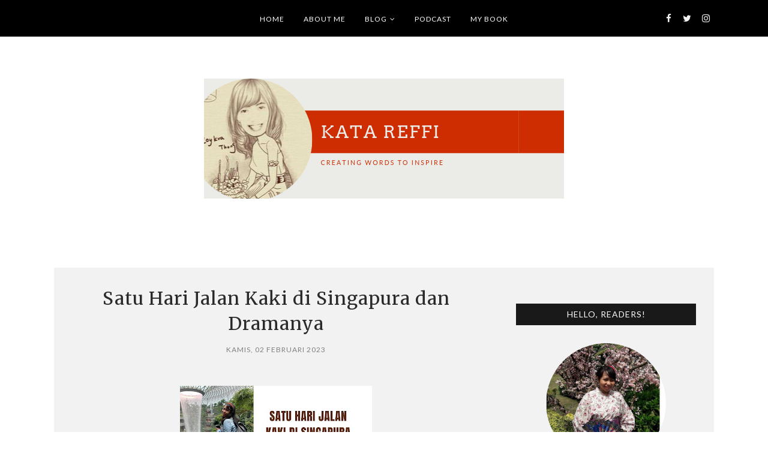

--- FILE ---
content_type: text/html; charset=UTF-8
request_url: https://www.wordholic.com/b/stats?style=BLACK_TRANSPARENT&timeRange=ALL_TIME&token=APq4FmADMP5iuzX46VrC0-G5j3crBNNSlYd66ejJ_wEbbWh6JDGBZp6acdJBZG6dH2JuA7VYC5i5iWZq7ccYAq5hLecJkcE3Tw
body_size: 39
content:
{"total":1077403,"sparklineOptions":{"backgroundColor":{"fillOpacity":0.1,"fill":"#000000"},"series":[{"areaOpacity":0.3,"color":"#202020"}]},"sparklineData":[[0,20],[1,17],[2,12],[3,11],[4,12],[5,15],[6,16],[7,12],[8,16],[9,11],[10,13],[11,14],[12,12],[13,11],[14,20],[15,18],[16,17],[17,21],[18,30],[19,14],[20,100],[21,16],[22,16],[23,27],[24,29],[25,38],[26,32],[27,42],[28,39],[29,42]],"nextTickMs":156521}

--- FILE ---
content_type: text/javascript; charset=UTF-8
request_url: https://www.wordholic.com/feeds/posts/default/-/jalan-jalan?alt=json-in-script&callback=display_related_posts
body_size: 150487
content:
// API callback
display_related_posts({"version":"1.0","encoding":"UTF-8","feed":{"xmlns":"http://www.w3.org/2005/Atom","xmlns$openSearch":"http://a9.com/-/spec/opensearchrss/1.0/","xmlns$blogger":"http://schemas.google.com/blogger/2008","xmlns$georss":"http://www.georss.org/georss","xmlns$gd":"http://schemas.google.com/g/2005","xmlns$thr":"http://purl.org/syndication/thread/1.0","id":{"$t":"tag:blogger.com,1999:blog-6657933465437044778"},"updated":{"$t":"2026-01-20T18:22:32.658+07:00"},"category":[{"term":"opini"},{"term":"ceritaku"},{"term":"tips"},{"term":"review"},{"term":"kontes"},{"term":"Review Buku"},{"term":"menulis"},{"term":"jalan-jalan"},{"term":"puisi"},{"term":"flash fiction"},{"term":"tokoh"},{"term":"ODOA Agustus"},{"term":"true story"},{"term":"odoa september"},{"term":"event"},{"term":"menulis fiksi"},{"term":"wonder woman"},{"term":"podcast"},{"term":"30harimenulissuratcinta"},{"term":"beauty"},{"term":"pojok cemal-cemil"},{"term":"my book"},{"term":"pojok movie"},{"term":"cerpen"},{"term":"japanese corner"},{"term":"fiksimini"},{"term":"coursera"},{"term":"#GoForIt"},{"term":"Diary Geng Narsiz"},{"term":"my story"},{"term":"thumbstory"},{"term":"tr"},{"term":"writing"}],"title":{"type":"text","$t":"Kata Reffi"},"subtitle":{"type":"html","$t":""},"link":[{"rel":"http://schemas.google.com/g/2005#feed","type":"application/atom+xml","href":"https:\/\/www.wordholic.com\/feeds\/posts\/default"},{"rel":"self","type":"application/atom+xml","href":"https:\/\/www.blogger.com\/feeds\/6657933465437044778\/posts\/default\/-\/jalan-jalan?alt=json-in-script"},{"rel":"alternate","type":"text/html","href":"https:\/\/www.wordholic.com\/search\/label\/jalan-jalan"},{"rel":"hub","href":"http://pubsubhubbub.appspot.com/"},{"rel":"next","type":"application/atom+xml","href":"https:\/\/www.blogger.com\/feeds\/6657933465437044778\/posts\/default\/-\/jalan-jalan\/-\/jalan-jalan?alt=json-in-script\u0026start-index=26\u0026max-results=25"}],"author":[{"name":{"$t":"Reffi Dhinar"},"uri":{"$t":"http:\/\/www.blogger.com\/profile\/00481309401428332738"},"email":{"$t":"noreply@blogger.com"},"gd$image":{"rel":"http://schemas.google.com/g/2005#thumbnail","width":"25","height":"32","src":"\/\/blogger.googleusercontent.com\/img\/b\/R29vZ2xl\/AVvXsEilUstvZfWAueRHrfopiLcZxTlvwzNwecYlrNhxdvPVyoc3tLCimNC_5x2m_KMPBzX5vG8Xlj5tysZcYwKjvm_qlfOzKQ_DhXbekYWaqTo0xev93I6FiUe0BDXdjb8LxA\/s113\/ref.jpg"}}],"generator":{"version":"7.00","uri":"http://www.blogger.com","$t":"Blogger"},"openSearch$totalResults":{"$t":"67"},"openSearch$startIndex":{"$t":"1"},"openSearch$itemsPerPage":{"$t":"25"},"entry":[{"id":{"$t":"tag:blogger.com,1999:blog-6657933465437044778.post-2596410002169311696"},"published":{"$t":"2025-11-05T22:02:00.002+07:00"},"updated":{"$t":"2025-11-05T22:02:22.369+07:00"},"category":[{"scheme":"http://www.blogger.com/atom/ns#","term":"jalan-jalan"}],"title":{"type":"text","$t":"Terpesona Estetika Da Lat yang Dingin Penuh Kejutan"},"content":{"type":"html","$t":"\u003Cdiv class=\"separator\" style=\"clear: both; text-align: center;\"\u003E\u003Ca href=\"https:\/\/blogger.googleusercontent.com\/img\/b\/R29vZ2xl\/AVvXsEhGZuPK0-stQor8lJNWV4Gp9qtbKFJq25Z4Wtioe2hp7bnbN-dDsMfuSTG-DGEC98X_ve9_Sj366bAf7pO6XCW6xD2ztSJ6YYhJk4P5DX4UutHbd0ewyMldq3_2kFgzR6viFfkhBjU1NQN7Xl-kGecA71SzeDEf78xqcoJxDHiB8-CiiNejLnWMGp5l3LxH\/s1280\/terpesona%20da%20lat_still%20cafe.jpg\" style=\"margin-left: 1em; margin-right: 1em;\"\u003E\u003Cimg border=\"0\" data-original-height=\"1280\" data-original-width=\"960\" height=\"320\" src=\"https:\/\/blogger.googleusercontent.com\/img\/b\/R29vZ2xl\/AVvXsEhGZuPK0-stQor8lJNWV4Gp9qtbKFJq25Z4Wtioe2hp7bnbN-dDsMfuSTG-DGEC98X_ve9_Sj366bAf7pO6XCW6xD2ztSJ6YYhJk4P5DX4UutHbd0ewyMldq3_2kFgzR6viFfkhBjU1NQN7Xl-kGecA71SzeDEf78xqcoJxDHiB8-CiiNejLnWMGp5l3LxH\/s320\/terpesona%20da%20lat_still%20cafe.jpg\" width=\"240\" \/\u003E\u003C\/a\u003E\u003C\/div\u003E\u003Cbr \/\u003E\u003Ch1\u003E\u003Cbr \/\u003E\u003C\/h1\u003E\n\n\u003Cp class=\"MsoNormal\"\u003E\u003Cspan lang=\"IN\"\u003E\u0026nbsp;\u003C\/span\u003E\u003C\/p\u003E\n\n\u003Cp class=\"MsoNormal\"\u003E\u003Cspan lang=\"IN\"\u003ESaya meremehkan\nDa Lat. Terpesona estetika Da Lat di Reels Instagram dan Youtube, saya mengamsusikan\njika suhunya seperti kota Batu, Malang. Tanpa membaca review lokasi wisata\nseperti yang bisa ditemukan di \u003C\/span\u003E\u003Ca href=\"https:\/\/naga169travel.com\/\" target=\"_blank\"\u003ESitus Resmi Naga169 Travel\u003C\/a\u003E, saya hanya\nmembawa perbekalan seadanya.\u003Co:p\u003E\u003C\/o:p\u003E\u003C\/p\u003E\n\n\u003Cp class=\"MsoNormal\"\u003EJalan-jalan sendirian selama lima hari empat malam melewati\nMalaysia lalu ke Da Lat, Vietnam, tentu membuat saya sebisa mungkin tidak\nmembawa banyak barang tidak perlu. Apalagi, bagasi kabin saya terbatas. \u003Co:p\u003E\u003C\/o:p\u003E\u003C\/p\u003E\n\n\u003Cp class=\"MsoNormal\"\u003ENamun, meskipun terkejut dengan suhu udara Da Lat di bulan\nJanuari, saya lebih banyak terkesimanya dengan lokasi-lokasi yang \u003Ci\u003Edreamy\u003C\/i\u003E\nbanget dan juga kultur masyarakatnya.\u003Co:p\u003E\u003C\/o:p\u003E\u003C\/p\u003E\n\n\u003Cp class=\"MsoNormal\"\u003E\u003Co:p\u003E\u0026nbsp;\u003C\/o:p\u003E\u003C\/p\u003E\n\n\u003Ch2\u003EKafe Ghibli yang Viral\u003Co:p\u003E\u003C\/o:p\u003E\u003C\/h2\u003E\n\n\u003Cp class=\"MsoNormal\"\u003ESelain Da Lat Railway Station yang bersejarah, tempat mana\nlagi yang ingin saya datangi banget? Tentu saja, sebagai wibu dan Japanese Interpreter,\nsaya kepincut Still Cafe yang didesain unyu nan estetik dengan nuansa Ghibli.\u003Co:p\u003E\u003C\/o:p\u003E\u003C\/p\u003E\n\n\u003Ch3\u003EMungil, tetapi berkesan\u003Co:p\u003E\u003C\/o:p\u003E\u003C\/h3\u003E\n\n\u003Cp class=\"MsoNormal\"\u003EDari luar, kafe ini tidak terlihat menonjol. Hanya ada petunjuk\nnama Still Café dengan bendera-bendera Vietnam kecil. Sejak di Ho Chi Minh,\nsaya merasakan aura nasionalisme orang Vietnam ini sangat kuat, ya.\u003Co:p\u003E\u003C\/o:p\u003E\u003C\/p\u003E\u003Cp class=\"MsoNormal\"\u003E\u003Cbr \/\u003E\u003C\/p\u003E\u003Cdiv class=\"separator\" style=\"clear: both; text-align: center;\"\u003E\u003Ca href=\"https:\/\/blogger.googleusercontent.com\/img\/b\/R29vZ2xl\/AVvXsEgGqgzPyTHZB_ep0ORXMW8uOpqhGlaT7jZjNmihk0tRklU_VT0_tHlHQXFELH6SVOLatNseaJgFvcs3dX74_IqKaiD0c29Qcbk_MeNpnaxDxfME_QNoJz4HZDe1HPEBLZhWv5OZshRtF-Ce2UscSbjPrfyfn0i551_CD6670QWV61A5xuKtulu40tqYMiAl\/s1280\/WhatsApp%E7%94%BB%E5%83%8F%202025-11-05%2018.56.48_2793f2b6.jpg\" style=\"margin-left: 1em; margin-right: 1em;\"\u003E\u003Cimg border=\"0\" data-original-height=\"960\" data-original-width=\"1280\" height=\"240\" src=\"https:\/\/blogger.googleusercontent.com\/img\/b\/R29vZ2xl\/AVvXsEgGqgzPyTHZB_ep0ORXMW8uOpqhGlaT7jZjNmihk0tRklU_VT0_tHlHQXFELH6SVOLatNseaJgFvcs3dX74_IqKaiD0c29Qcbk_MeNpnaxDxfME_QNoJz4HZDe1HPEBLZhWv5OZshRtF-Ce2UscSbjPrfyfn0i551_CD6670QWV61A5xuKtulu40tqYMiAl\/s320\/WhatsApp%E7%94%BB%E5%83%8F%202025-11-05%2018.56.48_2793f2b6.jpg\" width=\"320\" \/\u003E\u003C\/a\u003E\u003C\/div\u003E\u003Cp class=\"MsoNormal\"\u003E\u003Cbr \/\u003E\u003C\/p\u003E\n\n\u003Cp class=\"MsoNormal\"\u003EDi Indonesia, saya melihat bendera berkibar itu hanya di\nsekolah dan kantor sebagai pelengkap halaman depan. Rumah saya--termasuk\nmasyarakat Indonesia lain—kebanyakan mengibarkan bendera atau aksesorisnya saat\nbulan Agustus.\u003Co:p\u003E\u003C\/o:p\u003E\u003C\/p\u003E\n\n\u003Cp class=\"MsoNormal\"\u003EVietnam tidak seperti itu dan ini saya temukan lagi di Still\nCafe. Dari halaman depan, saya harus menuruni anak tangga. Barulah terlihat\nkecantikan kafe yang membuat saya ingin menangis karena saking cantiknya.\u003Co:p\u003E\u003C\/o:p\u003E\u003C\/p\u003E\n\n\u003Cp class=\"MsoNormal\"\u003EKafe ini tidak hanya berada di satu bangunan. Pondok-pondok\nkayu kecil ala rumah Jepang dengan bentuk bangunan memanjang ke belakang\nmembuat saya penasaran untuk menjelajah lebih lanjut. Cuaca sejuk Da Lat, pengunjung\nyang berdandan seperti cewek Jepang, membuat kesannya saya tidak sedang berada\ndi Vietnam.\u003Co:p\u003E\u003C\/o:p\u003E\u003C\/p\u003E\u003Cdiv class=\"separator\" style=\"clear: both; text-align: center;\"\u003E\u003Ca href=\"https:\/\/blogger.googleusercontent.com\/img\/b\/R29vZ2xl\/AVvXsEhnIB50ZFCsKrjTRtsmiei_oNVyit1V51-MMVccWpE3gu7EMtYGVm_b0A3suTR8TgLWTAV3_zvN6lMrmW3CQpT2vNrFzCFdDeRheZuCtumCXqYIkhw0CHKBYRi9qaGr9cpFKnJKe0WnOhk1_eNJXzvXltAMYceOM9XJiQxEoTdu-fquQeuUTLf2k5ZEeaI6\/s1280\/still%20cafe.jpg\" style=\"margin-left: 1em; margin-right: 1em;\"\u003E\u003Cimg border=\"0\" data-original-height=\"960\" data-original-width=\"1280\" height=\"240\" src=\"https:\/\/blogger.googleusercontent.com\/img\/b\/R29vZ2xl\/AVvXsEhnIB50ZFCsKrjTRtsmiei_oNVyit1V51-MMVccWpE3gu7EMtYGVm_b0A3suTR8TgLWTAV3_zvN6lMrmW3CQpT2vNrFzCFdDeRheZuCtumCXqYIkhw0CHKBYRi9qaGr9cpFKnJKe0WnOhk1_eNJXzvXltAMYceOM9XJiQxEoTdu-fquQeuUTLf2k5ZEeaI6\/s320\/still%20cafe.jpg\" width=\"320\" \/\u003E\u003C\/a\u003E\u003C\/div\u003E\u003Cbr \/\u003E\u003Cp class=\"MsoNormal\"\u003E\u003Cbr \/\u003E\u003C\/p\u003E\n\n\u003Ch3\u003ENyeni dan Terjangkau\u003Co:p\u003E\u003C\/o:p\u003E\u003C\/h3\u003E\n\n\u003Cp class=\"MsoNormal\"\u003ETiap sudut kafe ini menarik buat dijadikan tepat berfoto.\nMakanya, setelah menikmati makanan dengan minumannya, banyak pengunjung yang\nberdandan sekalian membawa kamera khusus seperti DSLR. \u003Co:p\u003E\u003C\/o:p\u003E\u003C\/p\u003E\u003Ctable align=\"center\" cellpadding=\"0\" cellspacing=\"0\" class=\"tr-caption-container\" style=\"margin-left: auto; margin-right: auto;\"\u003E\u003Ctbody\u003E\u003Ctr\u003E\u003Ctd style=\"text-align: center;\"\u003E\u003Ca href=\"https:\/\/blogger.googleusercontent.com\/img\/b\/R29vZ2xl\/AVvXsEjDriLhQYo7ATmEKTtd6b7Du8xlnPN_3fqHyvkA7ADzNQX2zPz6qyFKjgeaHx6STrTYLqvj3-JZ_j2LyDr-TK5vFxlztDd6VvAOgmbVd0VB7yD_BL1FqvFc-H-eHY6GbLXaMCrNKU1_eBzDEFIO8enrBlaga7MGn3mswv_WtGXkQ9zeFCfwNABB6CNAf5Tc\/s1280\/still%20cafe%20ghibli.jpg\" style=\"margin-left: auto; margin-right: auto;\"\u003E\u003Cimg border=\"0\" data-original-height=\"960\" data-original-width=\"1280\" height=\"240\" src=\"https:\/\/blogger.googleusercontent.com\/img\/b\/R29vZ2xl\/AVvXsEjDriLhQYo7ATmEKTtd6b7Du8xlnPN_3fqHyvkA7ADzNQX2zPz6qyFKjgeaHx6STrTYLqvj3-JZ_j2LyDr-TK5vFxlztDd6VvAOgmbVd0VB7yD_BL1FqvFc-H-eHY6GbLXaMCrNKU1_eBzDEFIO8enrBlaga7MGn3mswv_WtGXkQ9zeFCfwNABB6CNAf5Tc\/s320\/still%20cafe%20ghibli.jpg\" width=\"320\" \/\u003E\u003C\/a\u003E\u003C\/td\u003E\u003C\/tr\u003E\u003Ctr\u003E\u003Ctd class=\"tr-caption\" style=\"text-align: center;\"\u003EGhibli banget\u003C\/td\u003E\u003C\/tr\u003E\u003C\/tbody\u003E\u003C\/table\u003E\u003Cp class=\"MsoNormal\"\u003E\u003Cbr \/\u003E\u003C\/p\u003E\n\n\u003Cp class=\"MsoNormal\"\u003ESaya tidak mencoba kopi karena ini sudah jadi musuh besar\nlambung, jadi saya hanya menikmati cokelat panas. Setelah foto-foto (dengan\nminta bantuan pengunjung lain), saya membeli makanan di area dalam kafe. Harganya\nrelatif terjangkau yang kalau dihitung dalam rupiah itu kisaran 30 ribuan ke\natas.\u003Co:p\u003E\u003C\/o:p\u003E\u003C\/p\u003E\n\n\u003Cp class=\"MsoNormal\"\u003ETidak hanya nuansa kafe yang \u003Ci\u003Enyeni\u003C\/i\u003E, kamu juga bisa\nbelanja souvenir lucu-lucu di toko artistik. Justru harga suvenirnya ini\nmenurut saya lebih mahal dari harga makanan dan minuman, sih. Jadi, saya tidak\nmembeli oleh-oleh di area kafe.\u003Co:p\u003E\u003C\/o:p\u003E\u003C\/p\u003E\n\n\u003Cp class=\"MsoNormal\"\u003E\u003Co:p\u003E\u0026nbsp;\u003C\/o:p\u003E\u003C\/p\u003E\u003Cdiv class=\"separator\" style=\"clear: both; text-align: center;\"\u003E\u003Ca href=\"https:\/\/blogger.googleusercontent.com\/img\/b\/R29vZ2xl\/[base64]\/s1280\/still%20cafe%20nyeni.jpg\" style=\"margin-left: 1em; margin-right: 1em;\"\u003E\u003Cimg border=\"0\" data-original-height=\"1280\" data-original-width=\"960\" height=\"320\" src=\"https:\/\/blogger.googleusercontent.com\/img\/b\/R29vZ2xl\/[base64]\/s320\/still%20cafe%20nyeni.jpg\" width=\"240\" \/\u003E\u003C\/a\u003E\u003C\/div\u003E\u003Cbr \/\u003E\u003Cp\u003E\u003C\/p\u003E\n\n\u003Cp class=\"MsoNormal\"\u003E\u003Co:p\u003E\u0026nbsp;\u003C\/o:p\u003E\u003C\/p\u003E\n\n\u003Ch2\u003EOrang Da Lat yang Unik\u003Co:p\u003E\u003C\/o:p\u003E\u003C\/h2\u003E\n\n\u003Cp class=\"MsoNormal\"\u003E\u0026nbsp;\u003Cspan lang=\"IN\"\u003EDi artikel sebelumnya, saya bercerita kalau cuaca\nDa Lat tidak terduga sangat dingin sekali. Bahkan, ketika semakin malam, suhu\nmencapai belasan derajat Rasanya sama seperti ketika saya sedang di Dieng,\nWonosobo, Jawa Tengah.\u003Co:p\u003E\u003C\/o:p\u003E\u003C\/span\u003E\u003C\/p\u003E\n\n\u003Cp class=\"MsoNormal\"\u003E\u003Cspan lang=\"IN\"\u003EKetik malam tiba,\nsetelah sorenya saya menikmati syahdunya Still Cafe, niatnya saya ingin jalan\nkeliling menuju pasar malam yang menjual oleh-oleh dan camilan. Ternyata,\nsuhunya mencapai 11 derajat, kawan-kawan. Jaket kain, kaos dobel, sarung tangan\nrajut, syal ala kadarnya masih tidak bisa menghalau.\u003Co:p\u003E\u003C\/o:p\u003E\u003C\/span\u003E\u003C\/p\u003E\n\n\u003Cp class=\"MsoNormal\"\u003E\u003Cspan lang=\"IN\"\u003EApes banget\nkarena mengira kalau suhu Da Lat mirip kota Batu. Harusnya, saya membawa jaket\ngunung, penutup kepala hangat, dan syal yang tebal. Uang tunai saya tipis pula.\nNiatnya mencari ATM, eh, ternyata sulit sekali mencari mesin ATM. Saya jalan\nkaki sambil melirik Google Maps. Lapar, capek, kedinginan, KOMPLIT!\u003Co:p\u003E\u003C\/o:p\u003E\u003C\/span\u003E\u003C\/p\u003E\n\n\u003Ch3\u003E\u003Cspan lang=\"IN\"\u003ENongkrong tetap jalan\u003Co:p\u003E\u003C\/o:p\u003E\u003C\/span\u003E\u003C\/h3\u003E\n\n\u003Cp class=\"MsoNormal\"\u003E\u003Cspan lang=\"IN\"\u003EDi cuaca dingin\nmenusuk tulang dan angin dingin bikin muka seperti masuk freezer, saya melihat\nbanyak orang lokal dan wisatawan nongkrong di pinggir jalan denga bangku pendek\nkhas Vietnam.\u003Co:p\u003E\u003C\/o:p\u003E\u003C\/span\u003E\u003C\/p\u003E\n\n\u003Cp class=\"MsoNormal\"\u003E\u003Cspan lang=\"IN\"\u003ETentu saja mereka\nrata-rata menikmati kopi panas sambil ngobrol. Orang lokal terlihat kentara\nkarena pakaian mereka tidak setebal wisatawan seperti saya. Ada yang pakai kaos\noblong dan ada pula yang pakai \u003Ci\u003Etank top\u003C\/i\u003E. Walah, pengin pinjam kulitnya\nsatu, haha.\u003Co:p\u003E\u003C\/o:p\u003E\u003C\/span\u003E\u003C\/p\u003E\u003Cp class=\"MsoNormal\"\u003E\u003C\/p\u003E\u003Cdiv class=\"separator\" style=\"clear: both; text-align: center;\"\u003E\u003Ca href=\"https:\/\/blogger.googleusercontent.com\/img\/b\/R29vZ2xl\/AVvXsEhIXvJNMc9GB13wYezWStIteZqE3-Zwg8OF2N_NvDwDhB48veqOY8cRRTSgxmbUgHyj5n4tiDFA6wumEQObxYWWX52sPi3jDtnZIwJ5_wcG29CkInYn4j8pH46XBWF8n8dJ2u-qPW5AXi-ycNiQSMJP2hHHuKlLZpCTst6szTzlqzmdI8931quZD5Mxgs22\/s1280\/pasar%20malam%20da%20lat.jpg\" style=\"margin-left: 1em; margin-right: 1em;\"\u003E\u003Cimg border=\"0\" data-original-height=\"1280\" data-original-width=\"960\" height=\"320\" src=\"https:\/\/blogger.googleusercontent.com\/img\/b\/R29vZ2xl\/AVvXsEhIXvJNMc9GB13wYezWStIteZqE3-Zwg8OF2N_NvDwDhB48veqOY8cRRTSgxmbUgHyj5n4tiDFA6wumEQObxYWWX52sPi3jDtnZIwJ5_wcG29CkInYn4j8pH46XBWF8n8dJ2u-qPW5AXi-ycNiQSMJP2hHHuKlLZpCTst6szTzlqzmdI8931quZD5Mxgs22\/s320\/pasar%20malam%20da%20lat.jpg\" width=\"240\" \/\u003E\u003C\/a\u003E\u003C\/div\u003E\u003Cbr \/\u003E\u003Cp\u003E\u003C\/p\u003E\n\n\u003Cp class=\"MsoNormal\"\u003E\u003Cspan lang=\"IN\"\u003ESaya mencari toko\noleh-oleh dekat hotel yang kata Google Maps hanya 10 menit jalan kaki. Aduh,\nternyata nyasar. Akhirnya, saya naik GoJek saja. Untuk menahan lapar, saya makan\n\u003Ci\u003Ebhan mi\u003C\/i\u003E halal yang saya beli sejak siang hari. Maklum susah menemukan\nmakanan halal kalau malam begini di Da Lat. \u003Co:p\u003E\u003C\/o:p\u003E\u003C\/span\u003E\u003C\/p\u003E\n\n\u003Cp class=\"MsoNormal\"\u003E\u003Cspan lang=\"IN\"\u003ERencana ke pasar\nmalam saya batalkan karena tidak kuat dingin. Waktu mau kembali ke hotel, saya\nhampir tersesat. Untungnya, lewatlah turis Jepang yang lagi ngobrol dan saya\nbisa menangkap kalau mereka menyebut nama hotel yang saya inapi. Oke, saya\nikuti mereka dengan memberi jarak. Rupanya mereka menginap di depan hotel saya.\nAlhamdulillah.\u003Co:p\u003E\u003C\/o:p\u003E\u003C\/span\u003E\u003C\/p\u003E\u003Cp class=\"MsoNormal\"\u003E\u003C\/p\u003E\u003Cdiv class=\"separator\" style=\"clear: both; text-align: center;\"\u003E\u003Ca href=\"https:\/\/blogger.googleusercontent.com\/img\/b\/R29vZ2xl\/AVvXsEjV2cwdpVDtv70eqduZRdgdNepSTzuEv_bJVdEFEoQGVlO-KXVVvx2JI4PP0XbBJWZsFseTl8OEjLz9FB6H-qradZQ0UShhYririfrPpgM-pEVRhG8umfU3iMXkVyARZC07Eevtf7SCRgisB4gySKqoPunnqdKjS3ertbtpf-0sCwbAM1mTKWyawzlx9XDW\/s1280\/WhatsApp%E7%94%BB%E5%83%8F%202025-11-05%2018.56.48_c46bef21.jpg\" style=\"margin-left: 1em; margin-right: 1em;\"\u003E\u003Cimg border=\"0\" data-original-height=\"1280\" data-original-width=\"960\" height=\"320\" src=\"https:\/\/blogger.googleusercontent.com\/img\/b\/R29vZ2xl\/AVvXsEjV2cwdpVDtv70eqduZRdgdNepSTzuEv_bJVdEFEoQGVlO-KXVVvx2JI4PP0XbBJWZsFseTl8OEjLz9FB6H-qradZQ0UShhYririfrPpgM-pEVRhG8umfU3iMXkVyARZC07Eevtf7SCRgisB4gySKqoPunnqdKjS3ertbtpf-0sCwbAM1mTKWyawzlx9XDW\/s320\/WhatsApp%E7%94%BB%E5%83%8F%202025-11-05%2018.56.48_c46bef21.jpg\" width=\"240\" \/\u003E\u003C\/a\u003E\u003C\/div\u003E\u003Cbr \/\u003E\u003Cspan lang=\"IN\"\u003E\u003Cbr \/\u003E\u003C\/span\u003E\u003Cp\u003E\u003C\/p\u003E\n\n\u003Cp class=\"MsoNormal\"\u003E\u003Cspan lang=\"IN\"\u003E\u0026nbsp;Sebelum tidur, saya melamun sambil melihat\npemandangan luar hotel. Tower listrik indah yang mirip Tokyo Tower di malam\nhari membuat saya bergumam, “Ini kenangan terindah di tahun ini. Jalan sendiri,\ncapek, tapi banyak cerita asyiknya.”\u003Co:p\u003E\u003C\/o:p\u003E\u003C\/span\u003E\u003C\/p\u003E\n\n\u003Ch3\u003E\u003Cspan lang=\"IN\"\u003EKejutan pagi hari\u003Co:p\u003E\u003C\/o:p\u003E\u003C\/span\u003E\u003C\/h3\u003E\n\n\u003Cp class=\"MsoNormal\"\u003E\u003Cspan lang=\"IN\"\u003EPagi telah tiba. Sebagai\npenggemar \u003Ci\u003Ebrisk walk\u003C\/i\u003E, rasanya kurang afdal kalau tidak menyempatkan diri\nke ikon Da Lat untuk menikmati \u003Ci\u003Ebhan mi\u003C\/i\u003E (yang masih tersisa karena saya\nbeli untuk stok sampai pagi) sambil olahraga.\u003Co:p\u003E\u003C\/o:p\u003E\u003C\/span\u003E\u003C\/p\u003E\n\n\u003Cp class=\"MsoNormal\"\u003E\u003Cspan lang=\"IN\"\u003ESengaja tidak\nbawa jaket karena niatnya olahraga, oh ternyata masih kaku di pori-pori, huhu. \u003Co:p\u003E\u003C\/o:p\u003E\u003C\/span\u003E\u003C\/p\u003E\n\n\u003Cp class=\"MsoNormal\"\u003E\u003Cspan lang=\"IN\"\u003ESaya naik GoJek\nlagi lalu turun di Alun-Alun Lam Vien. Dari alun-alun ini, kita bisa melihat\nbangunan ikonik lainnya, Da Lat Opera House. Suhu udara menunjukkan 14 derajat.\nSaat saya berjuang buat jalan kaki keliling alun-alun, gila, saya bertemu\nibu-ibu warga lokal yang duduk meditasi khusyuk. Angin dinginnya padahal\nkencang banget.\u003Co:p\u003E\u003C\/o:p\u003E\u003C\/span\u003E\u003C\/p\u003E\u003Cp class=\"MsoNormal\"\u003E\u003C\/p\u003E\u003Ctable align=\"center\" cellpadding=\"0\" cellspacing=\"0\" class=\"tr-caption-container\" style=\"margin-left: auto; margin-right: auto;\"\u003E\u003Ctbody\u003E\u003Ctr\u003E\u003Ctd style=\"text-align: center;\"\u003E\u003Ca href=\"https:\/\/blogger.googleusercontent.com\/img\/b\/R29vZ2xl\/AVvXsEhSZ0jIF35NrN8ceK27iV0pdKzq5Yx00L5Y4v15DotUkhIY-cRI-X5ALmy_vIiymPQSPJR4WSnXU_YSnHlDO86_ooidbu1on6jPXNLT1-IUAoedXMBMkvJa7M5DslcDLTp9buABbQKvdE00LDmGFruYnn6H_96LEiI_uHAZM7FygC4kfQgY5hMdPWFgYhcf\/s1280\/terpesona%20da%20lat.jpg\" style=\"margin-left: auto; margin-right: auto;\"\u003E\u003Cimg border=\"0\" data-original-height=\"1280\" data-original-width=\"960\" height=\"320\" src=\"https:\/\/blogger.googleusercontent.com\/img\/b\/R29vZ2xl\/AVvXsEhSZ0jIF35NrN8ceK27iV0pdKzq5Yx00L5Y4v15DotUkhIY-cRI-X5ALmy_vIiymPQSPJR4WSnXU_YSnHlDO86_ooidbu1on6jPXNLT1-IUAoedXMBMkvJa7M5DslcDLTp9buABbQKvdE00LDmGFruYnn6H_96LEiI_uHAZM7FygC4kfQgY5hMdPWFgYhcf\/s320\/terpesona%20da%20lat.jpg\" width=\"240\" \/\u003E\u003C\/a\u003E\u003C\/td\u003E\u003C\/tr\u003E\u003Ctr\u003E\u003Ctd class=\"tr-caption\" style=\"text-align: center;\"\u003EIbu-ibu Da Lat meditasi \u003Cbr \/\u003Edepan Opera House\u003C\/td\u003E\u003C\/tr\u003E\u003C\/tbody\u003E\u003C\/table\u003E\u003Cbr \/\u003E\u003Cspan lang=\"IN\"\u003E\u003Cbr \/\u003E\u003C\/span\u003E\u003Cp\u003E\u003C\/p\u003E\n\n\u003Cp class=\"MsoNormal\"\u003E\u003Cspan lang=\"IN\"\u003ETidak perlu waktu\nlama, saya bertemu orang muda dan tua yang jalan cepat atau lari dengan baju\ntipis layaknya orang olahraga di negara tropis. Asli, saya sampai melongo. Saya\nakhirnya lanjut sarapan \u003Ci\u003Epho\u003C\/i\u003E hangat sebelum keliling di jalan naik turun khas\ndataran tinggi sambil memotret bangunan-bangunan cantik yang masih dirawat dan\ndigunakan.\u003C\/span\u003E\u003C\/p\u003E\u003Cp class=\"MsoNormal\"\u003E\u003Cspan lang=\"IN\"\u003E(Baca Juga: \u003Ca href=\"https:\/\/www.wordholic.com\/2025\/06\/terpesona-da-lat-vietnam-meski-susah.html\" target=\"_blank\"\u003ETerpesona Da Lat Meski Susah Cari Makanan Halal\u003C\/a\u003E)\u003C\/span\u003E\u003C\/p\u003E\n\n\u003Cp class=\"MsoNormal\"\u003E\u003Cspan lang=\"IN\"\u003ETerpesona estetika\nDa Lat ini benar-benar membuat saya sadar kalau level jatuh cinta ke Vietnam semakin\ndalam. Saya bersyukur karena meski bahasa Vietnam pas-pasan dan pertama kali \u003Ci\u003Etraveling\u003C\/i\u003E\nke negara tetangga sendiri, saya bisa melewati krisis-krisis kecil selama\nperjalanan dengan aman dan gembira. Tunggu tulisan saya saat di Malaka, ya.\u0026nbsp;\u003Co:p\u003E\u003C\/o:p\u003E\u003C\/span\u003E\u003C\/p\u003E\u003C!--script begin here--\u003E\n\u003Cscript src=\"http:\/\/www.lintas.me\/assets\/scripts\/widget_v2.js?uid=52eb19391b971a767a000107\" type=\"text\/javascript\"\u003E\u003C\/script\u003E\n\u003Cscript type=\"text\/javascript\"\u003E\nlintasme.init('right'); \/\/ options : left, top, bottom, right\n\u003C\/script\u003E\n\u003C!--End script--\u003E\n"},"link":[{"rel":"replies","type":"application/atom+xml","href":"https:\/\/www.wordholic.com\/feeds\/2596410002169311696\/comments\/default","title":"Posting Komentar"},{"rel":"replies","type":"text/html","href":"https:\/\/www.blogger.com\/comment\/fullpage\/post\/6657933465437044778\/2596410002169311696","title":"0 Komentar"},{"rel":"edit","type":"application/atom+xml","href":"https:\/\/www.blogger.com\/feeds\/6657933465437044778\/posts\/default\/2596410002169311696"},{"rel":"self","type":"application/atom+xml","href":"https:\/\/www.blogger.com\/feeds\/6657933465437044778\/posts\/default\/2596410002169311696"},{"rel":"alternate","type":"text/html","href":"https:\/\/www.wordholic.com\/2025\/11\/terpesona-estetika-da-lat-yang-dingin.html","title":"Terpesona Estetika Da Lat yang Dingin Penuh Kejutan"}],"author":[{"name":{"$t":"Reffi Dhinar"},"uri":{"$t":"http:\/\/www.blogger.com\/profile\/00481309401428332738"},"email":{"$t":"noreply@blogger.com"},"gd$image":{"rel":"http://schemas.google.com/g/2005#thumbnail","width":"25","height":"32","src":"\/\/blogger.googleusercontent.com\/img\/b\/R29vZ2xl\/AVvXsEilUstvZfWAueRHrfopiLcZxTlvwzNwecYlrNhxdvPVyoc3tLCimNC_5x2m_KMPBzX5vG8Xlj5tysZcYwKjvm_qlfOzKQ_DhXbekYWaqTo0xev93I6FiUe0BDXdjb8LxA\/s113\/ref.jpg"}}],"media$thumbnail":{"xmlns$media":"http://search.yahoo.com/mrss/","url":"https:\/\/blogger.googleusercontent.com\/img\/b\/R29vZ2xl\/AVvXsEhGZuPK0-stQor8lJNWV4Gp9qtbKFJq25Z4Wtioe2hp7bnbN-dDsMfuSTG-DGEC98X_ve9_Sj366bAf7pO6XCW6xD2ztSJ6YYhJk4P5DX4UutHbd0ewyMldq3_2kFgzR6viFfkhBjU1NQN7Xl-kGecA71SzeDEf78xqcoJxDHiB8-CiiNejLnWMGp5l3LxH\/s72-c\/terpesona%20da%20lat_still%20cafe.jpg","height":"72","width":"72"},"thr$total":{"$t":"0"}},{"id":{"$t":"tag:blogger.com,1999:blog-6657933465437044778.post-4812020201127287667"},"published":{"$t":"2025-06-22T14:22:00.003+07:00"},"updated":{"$t":"2025-06-22T14:22:20.150+07:00"},"category":[{"scheme":"http://www.blogger.com/atom/ns#","term":"jalan-jalan"}],"title":{"type":"text","$t":"Terpesona Da Lat, Vietnam, Meski Susah Mencari Makanan Halal"},"content":{"type":"html","$t":"\u003C!--script begin here--\u003E\n\u003Cscript src=\"http:\/\/www.lintas.me\/assets\/scripts\/widget_v2.js?uid=52eb19391b971a767a000107\" type=\"text\/javascript\"\u003E\u003C\/script\u003E\n\u003Cscript type=\"text\/javascript\"\u003E\nlintasme.init('right'); \/\/ options : left, top, bottom, right\n\u003C\/script\u003E\n\u003C!--End script--\u003E\n\u003Cdiv\u003E\u003Cbr \/\u003E\u003C\/div\u003E\u003Cdiv\u003E\u003Cbr \/\u003E\u003C\/div\u003E\u003Cdiv\u003E\u003Cbr \/\u003E\u003C\/div\u003E\u003Cdiv\u003E\u003Cspan id=\"docs-internal-guid-7c3525d3-7fff-6faa-1a39-d0051f70c41b\"\u003E\u003Cdiv class=\"separator\" style=\"clear: both; text-align: center;\"\u003E\u003Ca href=\"https:\/\/blogger.googleusercontent.com\/img\/b\/R29vZ2xl\/AVvXsEh3aUlrPuZfSDNK1IrlMmhNQ-Kx_ETelepDGZtihAN-yneve6uRw1VuVDstvBLtIG3l0-U7BQDdDsN2k53UL4J_HFrstYI0j96J8kxu3V69dvhvyOJ9B3yyGJvmM-_6lw7u1DIETVVXBlktcGO-7XAZjnsmLH-Y2Q88h4gzb1fPBEBMf74QQENpXvfh_QAc\/s1024\/Terpesona%20Da%20Lat,%20Vietnam,%20Meski%20Susah%20Mencari%20Makanan%20Halal.png\" imageanchor=\"1\" style=\"margin-left: 1em; margin-right: 1em;\"\u003E\u003Cimg border=\"0\" data-original-height=\"768\" data-original-width=\"1024\" height=\"240\" src=\"https:\/\/blogger.googleusercontent.com\/img\/b\/R29vZ2xl\/AVvXsEh3aUlrPuZfSDNK1IrlMmhNQ-Kx_ETelepDGZtihAN-yneve6uRw1VuVDstvBLtIG3l0-U7BQDdDsN2k53UL4J_HFrstYI0j96J8kxu3V69dvhvyOJ9B3yyGJvmM-_6lw7u1DIETVVXBlktcGO-7XAZjnsmLH-Y2Q88h4gzb1fPBEBMf74QQENpXvfh_QAc\/s320\/Terpesona%20Da%20Lat,%20Vietnam,%20Meski%20Susah%20Mencari%20Makanan%20Halal.png\" width=\"320\" \/\u003E\u003C\/a\u003E\u003C\/div\u003E\u003Cbr \/\u003E\u003Ch1 dir=\"ltr\" style=\"line-height: 1.38; margin-bottom: 12pt; margin-top: 12pt; text-align: justify;\"\u003E\u003Cbr \/\u003E\u003C\/h1\u003E\u003Cp dir=\"ltr\" style=\"line-height: 1.38; margin-bottom: 0pt; margin-top: 0pt;\"\u003E\u003Cspan style=\"font-family: Arial, sans-serif; font-size: 11pt; font-variant-alternates: normal; font-variant-east-asian: normal; font-variant-emoji: normal; font-variant-numeric: normal; font-variant-position: normal; vertical-align: baseline; white-space-collapse: preserve;\"\u003EHari kedua dalam perjalanan saya untuk trip KL-Dalat-Malaka ini pastinya ke Dalat, Vietnam. Saya kepincut pesona Dalat di konten Reels yang membuat saya ingin menghabiskan waktu selama dua hari di sana.\u0026nbsp;Saya terpesona melihat Da Lat meski susah juga mencari makanan halal di sana\u003C\/span\u003E\u003C\/p\u003E\u003Cbr \/\u003E\u003Cp dir=\"ltr\" style=\"line-height: 1.38; margin-bottom: 0pt; margin-top: 0pt;\"\u003E\u003Cspan style=\"font-family: Arial, sans-serif; font-size: 11pt; font-variant-alternates: normal; font-variant-east-asian: normal; font-variant-emoji: normal; font-variant-numeric: normal; font-variant-position: normal; vertical-align: baseline; white-space-collapse: preserve;\"\u003EAda teman yang bertanya, “Kok cuma dua hari? Nggak rugi?”\u003C\/span\u003E\u003C\/p\u003E\u003Cbr \/\u003E\u003Cp dir=\"ltr\" style=\"line-height: 1.38; margin-bottom: 0pt; margin-top: 0pt;\"\u003E\u003Cspan style=\"font-family: Arial, sans-serif; font-size: 11pt; font-variant-alternates: normal; font-variant-east-asian: normal; font-variant-emoji: normal; font-variant-numeric: normal; font-variant-position: normal; vertical-align: baseline; white-space-collapse: preserve;\"\u003EHarap maklum, saya budak korporat yang tidak bisa cuti lama-lama. Jadi kesempatan untuk menggunakan libur tanggal 25-29 Januari lalu saya pakai untuk berkunjung ke tujuan yang saya cari. Saya juga kesengsem Malaka karena suasananya seperti Penang dan lebih murah ongkosnya dari Kuala Lumpur.\u003C\/span\u003E\u003C\/p\u003E\u003Cbr \/\u003E\u003Ch2 dir=\"ltr\" style=\"line-height: 1.38; margin-bottom: 6pt; margin-top: 18pt;\"\u003E\u003Cspan style=\"font-family: Arial, sans-serif; font-size: 16pt; font-variant-alternates: normal; font-variant-east-asian: normal; font-variant-emoji: normal; font-variant-numeric: normal; font-variant-position: normal; font-weight: 400; vertical-align: baseline; white-space-collapse: preserve;\"\u003EMemulai dengan Air Mata\u003C\/span\u003E\u003C\/h2\u003E\u003Cp dir=\"ltr\" style=\"line-height: 1.38; margin-bottom: 0pt; margin-top: 0pt;\"\u003E\u003Cspan style=\"font-family: Arial, sans-serif; font-size: 11pt; font-variant-alternates: normal; font-variant-east-asian: normal; font-variant-emoji: normal; font-variant-numeric: normal; font-variant-position: normal; vertical-align: baseline; white-space-collapse: preserve;\"\u003ELho, bukannya \u003Ci\u003Esolo traveling \u003C\/i\u003Eitu menyenangkan? Kenapa kok saya membuat subjudul seperti di atas? Jadi, ceritanya, saya naik\u0026nbsp; Batik dan Air Asia untuk perjalanan Surabaya-KL serta KL-Dalat. Saya kira Batik serta Air Asia ini tidak ketat soal bagasi kabin karena waktu naik Scoot dulu juga saya bawa koper kabin dan satu tas kecil bisa aman-aman saja tanpa ditimbang.\u003C\/span\u003E\u003C\/p\u003E\u003Cp dir=\"ltr\" style=\"line-height: 1.38; margin-bottom: 0pt; margin-top: 0pt;\"\u003E\u003Cspan style=\"font-family: Arial, sans-serif; font-size: 11pt; font-variant-alternates: normal; font-variant-east-asian: normal; font-variant-emoji: normal; font-variant-numeric: normal; font-variant-position: normal; vertical-align: baseline; white-space-collapse: preserve;\"\u003E\u003Cbr \/\u003E\u003C\/span\u003E\u003C\/p\u003E\u003Cp dir=\"ltr\" style=\"line-height: 1.38; margin-bottom: 0pt; margin-top: 0pt;\"\u003E\u003Ctable align=\"center\" cellpadding=\"0\" cellspacing=\"0\" class=\"tr-caption-container\" style=\"margin-left: auto; margin-right: auto;\"\u003E\u003Ctbody\u003E\u003Ctr\u003E\u003Ctd style=\"text-align: center;\"\u003E\u003Ca href=\"https:\/\/blogger.googleusercontent.com\/img\/b\/R29vZ2xl\/AVvXsEjN2kmm3wDsuJ8IUYS1jsgQLORc3oJoUaGiUKYmJY383TQeyQJDgN25Cm6S-quMM6Tpm8COpRltsGaoAEsxa6v9TYN13y4uAFqRBQzpXuiKh-fHG11N1f95prkrT8YV3adX7HSUkUgWMOp44jHHjBLQsbGyYB_SerK1Eu09AeemXln48P-CgYlDT8yevLJo\/s1280\/photo_6242272599077929956_y.jpg\" imageanchor=\"1\" style=\"margin-left: auto; margin-right: auto;\"\u003E\u003Cimg border=\"0\" data-original-height=\"1280\" data-original-width=\"960\" height=\"320\" src=\"https:\/\/blogger.googleusercontent.com\/img\/b\/R29vZ2xl\/AVvXsEjN2kmm3wDsuJ8IUYS1jsgQLORc3oJoUaGiUKYmJY383TQeyQJDgN25Cm6S-quMM6Tpm8COpRltsGaoAEsxa6v9TYN13y4uAFqRBQzpXuiKh-fHG11N1f95prkrT8YV3adX7HSUkUgWMOp44jHHjBLQsbGyYB_SerK1Eu09AeemXln48P-CgYlDT8yevLJo\/s320\/photo_6242272599077929956_y.jpg\" width=\"240\" \/\u003E\u003C\/a\u003E\u003C\/td\u003E\u003C\/tr\u003E\u003Ctr\u003E\u003Ctd class=\"tr-caption\" style=\"text-align: center;\"\u003EDok. Pribadi\u003C\/td\u003E\u003C\/tr\u003E\u003C\/tbody\u003E\u003C\/table\u003E\u003Cspan style=\"font-family: Arial, sans-serif; font-size: 11pt; font-variant-alternates: normal; font-variant-east-asian: normal; font-variant-emoji: normal; font-variant-numeric: normal; font-variant-position: normal; vertical-align: baseline; white-space-collapse: preserve;\"\u003E\u003Cbr \/\u003E\u003C\/span\u003E\u003C\/p\u003E\u003Cbr \/\u003E\u003Cp dir=\"ltr\" style=\"line-height: 1.38; margin-bottom: 0pt; margin-top: 0pt;\"\u003E\u003Cspan style=\"font-family: Arial, sans-serif; font-size: 11pt; font-variant-alternates: normal; font-variant-east-asian: normal; font-variant-emoji: normal; font-variant-numeric: normal; font-variant-position: normal; vertical-align: baseline; white-space-collapse: preserve;\"\u003ETernyata, saya salah. Ketika saya di Kuala Lumpur menuju Dalat, bagasi saya ditimbang. Ini menggunakan Air Asia. Saat pulang (nanti artikelnya terpisah) dari KL ke Surabaya, saya naik Batik pun ditimbang.\u003C\/span\u003E\u003C\/p\u003E\u003Cbr \/\u003E\u003Cp dir=\"ltr\" style=\"line-height: 1.38; margin-bottom: 0pt; margin-top: 0pt;\"\u003E\u003Cspan style=\"font-family: Arial, sans-serif; font-size: 11pt; font-variant-alternates: normal; font-variant-east-asian: normal; font-variant-emoji: normal; font-variant-numeric: normal; font-variant-position: normal; vertical-align: baseline; white-space-collapse: preserve;\"\u003EKoper kabin kosongan saja beratnya sudah 2 kg, mustahil juga kalau mau total 7 kg untuk koper dan tas kecil yang dijinjing. Alhasil, saya menambah biaya bagasi kabin untuk tiga rute penerbangan yang kalau ditotal bisa buat biaya dari Surabaya ke Singapura, hiks.\u0026nbsp;\u003C\/span\u003E\u003C\/p\u003E\u003Cbr \/\u003E\u003Cp dir=\"ltr\" style=\"line-height: 1.38; margin-bottom: 0pt; margin-top: 0pt;\"\u003E\u003Cspan style=\"font-family: Arial, sans-serif; font-size: 11pt; font-variant-alternates: normal; font-variant-east-asian: normal; font-variant-emoji: normal; font-variant-numeric: normal; font-variant-position: normal; vertical-align: baseline; white-space-collapse: preserve;\"\u003EUang yang jaga-jaga mau saya pakai buat oleh-oleh pun terpakai. Saldo saya mulai bikin nangis. Oke, tetapi saya berusaha tenang dulu supaya perjalanan ke Dalat tetap bisa saya nikmati.\u003C\/span\u003E\u003C\/p\u003E\u003Cbr \/\u003E\u003Ch3 dir=\"ltr\" style=\"line-height: 1.38; margin-bottom: 4pt; margin-top: 16pt;\"\u003E\u003Cspan style=\"color: #434343; font-family: Arial, sans-serif; font-size: 14pt; font-variant-alternates: normal; font-variant-east-asian: normal; font-variant-emoji: normal; font-variant-numeric: normal; font-variant-position: normal; font-weight: 400; vertical-align: baseline; white-space-collapse: preserve;\"\u003EPraktif Afirmasi dan Dapat Keajaiban\u003C\/span\u003E\u003C\/h3\u003E\u003Cp dir=\"ltr\" style=\"line-height: 1.38; margin-bottom: 0pt; margin-top: 0pt;\"\u003E\u003Cspan style=\"font-family: Arial, sans-serif; font-size: 11pt; font-variant-alternates: normal; font-variant-east-asian: normal; font-variant-emoji: normal; font-variant-numeric: normal; font-variant-position: normal; vertical-align: baseline; white-space-collapse: preserve;\"\u003ESebagai pelaku dan mentor Mindset Shifting, saya tahu kalau sedih berlarut hanya akan memperburuk situasi yang saya alami. Lebih baik saya fokus untuk menarik energi baik. Jadi, saya ucapkan dalam hati afirmasi seperti ini, “Alhamdulillah, bisa \u003Ci\u003Etraveling \u003C\/i\u003Eke tempat yang aku idamkan. Aman dilindungi dan rezeki mengalir hingga aku berkelimpahan selama perjalanan.”\u003C\/span\u003E\u003C\/p\u003E\u003Cbr \/\u003E\u003Cp dir=\"ltr\" style=\"line-height: 1.38; margin-bottom: 0pt; margin-top: 0pt;\"\u003E\u003Cspan style=\"font-family: Arial, sans-serif; font-size: 11pt; font-variant-alternates: normal; font-variant-east-asian: normal; font-variant-emoji: normal; font-variant-numeric: normal; font-variant-position: normal; vertical-align: baseline; white-space-collapse: preserve;\"\u003ESelang satu hari, saya menerima email notifikasi dari Seedbacklink kalau ada beberapa job pesanan dari klien untuk saya tuliskan artikelnya di blog ini. Tidak lama kemudian, klien yang menggunakan jasa saya sebagai penerjemah Jepang\u003Ci\u003E freelance \u003C\/i\u003Ejuga mentransfer \u003Ci\u003Efee \u003C\/i\u003Esekaligus memesan satu job terjemahan lagi.\u003C\/span\u003E\u003C\/p\u003E\u003Cbr \/\u003E\u003Cp dir=\"ltr\" style=\"line-height: 1.38; margin-bottom: 0pt; margin-top: 0pt;\"\u003E\u003Cspan style=\"font-family: Arial, sans-serif; font-size: 11pt; font-variant-alternates: normal; font-variant-east-asian: normal; font-variant-emoji: normal; font-variant-numeric: normal; font-variant-position: normal; vertical-align: baseline; white-space-collapse: preserve;\"\u003EDi sela waktu menunggu bus dan di bandara, saya mengetik di \u003Ci\u003Esmartphone \u003C\/i\u003Esampai jempol capek. Hati saya gembira karena memang benar saya mendapat banyak keajaiban. Akhirnya, sebelum liburan selesai, saya mendapatkan kiriman uang lagi yang jumlahnya sama dengan nominal pembayaran semua bagasi kabin.\u003C\/span\u003E\u003C\/p\u003E\u003Cdiv class=\"separator\" style=\"clear: both; text-align: center;\"\u003E\u003Ca href=\"https:\/\/blogger.googleusercontent.com\/img\/b\/R29vZ2xl\/AVvXsEhhkSbICXOAUD5p4MWB5uiZQ0Ak0ZeaSM8mzV1jbpq2gXwqLyvwY70Deyk0294r6A_x4Mpc6zNzpr18x2qPTBABbxwG3ahw9CLNTpcGg6ahxcmjosmt4bA2qkV-603H9UQBi18aq3u5edb1lG1VNlXaDCFqUdT7H1ATCyN89L6mhYKj50f5NKWQSyHFHvEP\/s1024\/seed.png\" imageanchor=\"1\" style=\"margin-left: 1em; margin-right: 1em;\"\u003E\u003Cimg border=\"0\" data-original-height=\"365\" data-original-width=\"1024\" height=\"114\" src=\"https:\/\/blogger.googleusercontent.com\/img\/b\/R29vZ2xl\/AVvXsEhhkSbICXOAUD5p4MWB5uiZQ0Ak0ZeaSM8mzV1jbpq2gXwqLyvwY70Deyk0294r6A_x4Mpc6zNzpr18x2qPTBABbxwG3ahw9CLNTpcGg6ahxcmjosmt4bA2qkV-603H9UQBi18aq3u5edb1lG1VNlXaDCFqUdT7H1ATCyN89L6mhYKj50f5NKWQSyHFHvEP\/s320\/seed.png\" width=\"320\" \/\u003E\u003C\/a\u003E\u003C\/div\u003E\u003Cdiv class=\"separator\" style=\"clear: both; text-align: center;\"\u003E\u003Cbr \/\u003E\u003C\/div\u003E\u003C\/span\u003E\u003Cp\u003E\u003C\/p\u003E\u003Cdiv\u003E\u003Cspan\u003E\u003Cbr \/\u003E\u003C\/span\u003E\u003C\/div\u003E\u003Cbr \/\u003E\u003Ch2 dir=\"ltr\" style=\"line-height: 1.38; margin-bottom: 6pt; margin-top: 18pt;\"\u003E\u003Cspan style=\"font-family: Arial, sans-serif; font-size: 16pt; font-variant-alternates: normal; font-variant-east-asian: normal; font-variant-emoji: normal; font-variant-numeric: normal; font-variant-position: normal; font-weight: 400; vertical-align: baseline; white-space-collapse: preserve;\"\u003EDalat Hari Pertama\u003C\/span\u003E\u003C\/h2\u003E\u003Cp dir=\"ltr\" style=\"line-height: 1.38; margin-bottom: 0pt; margin-top: 0pt;\"\u003E\u003Cspan style=\"font-family: Arial, sans-serif; font-size: 11pt; font-variant-alternates: normal; font-variant-east-asian: normal; font-variant-emoji: normal; font-variant-numeric: normal; font-variant-position: normal; vertical-align: baseline; white-space-collapse: preserve;\"\u003EPenerbangan dari Kuala Lumpur ke Da Lat relatif lancar. Saya sudah membaca kalau cuaca Da Lat itu sejuk, jadi bayangan saya seperti di Batu, Jatim atau Tawangmangu. Turun dari pesawat, saya hanya melihat penumpang yang mau naik setelah kami turun. Bandaranya kecil dan proses imigrasi juga tidak rumit.\u0026nbsp;\u003C\/span\u003E\u003C\/p\u003E\u003Cbr \/\u003E\u003Cp dir=\"ltr\" style=\"line-height: 1.38; margin-bottom: 0pt; margin-top: 0pt;\"\u003E\u003Cspan style=\"font-family: Arial, sans-serif; font-size: 11pt; font-variant-alternates: normal; font-variant-east-asian: normal; font-variant-emoji: normal; font-variant-numeric: normal; font-variant-position: normal; vertical-align: baseline; white-space-collapse: preserve;\"\u003EKeluar dari bandara menuju taksi Grab yang saya pesan, saya langsung disambut cuaca sejuk. Wah, ini \u003Ci\u003Emah \u003C\/i\u003Easyik soalnya tidak sepanas Ho Chi Minh. Saya mencari tahu informasi bus dari bandara ke pusat kota, ternyata ruwet. Naik taksi \u003Ci\u003Eonline\u003C\/i\u003E jauh lebih nyaman. Harganya pun sekitar 200 ribuan rupiah selama 40 menitan dari bandara ke hotel.\u0026nbsp;\u003C\/span\u003E\u003C\/p\u003E\u003Cbr \/\u003E\u003Cp dir=\"ltr\" style=\"line-height: 1.38; margin-bottom: 0pt; margin-top: 0pt;\"\u003E\u003Cspan style=\"font-family: Arial, sans-serif; font-size: 11pt; font-variant-alternates: normal; font-variant-east-asian: normal; font-variant-emoji: normal; font-variant-numeric: normal; font-variant-position: normal; vertical-align: baseline; white-space-collapse: preserve;\"\u003ELucunya, di tengah perjalanan, Pak Sopir berhenti sebentar. Saya kira dia mau cek ban, eh ternyata ngopi gaes, ha ha ha. AC mobil dimatikan, kami berbicara lewat Google Translate. Kemampuan saya dalam bahasa Vietnam modal Duolingo masih jelek karena saya pakai buat belanja, bukan komunikasi sehari-hari.\u003C\/span\u003E\u003C\/p\u003E\u003Cbr \/\u003E\u003Cp dir=\"ltr\" style=\"line-height: 1.38; margin-bottom: 0pt; margin-top: 0pt;\"\u003E\u003Cspan style=\"font-family: Arial, sans-serif; font-size: 11pt; font-variant-alternates: normal; font-variant-east-asian: normal; font-variant-emoji: normal; font-variant-numeric: normal; font-variant-position: normal; vertical-align: baseline; white-space-collapse: preserve;\"\u003ETak lama kemudian, saya melihat jalanan Da Lat yang asli bersih banget. Udaranya makin ke kota, makin sejuk. Waduh, saya udah mikir kalau makin malam pasti bakalan menggigil, nih.\u003C\/span\u003E\u003C\/p\u003E\u003Cp dir=\"ltr\" style=\"line-height: 1.38; margin-bottom: 0pt; margin-top: 0pt;\"\u003E\u003Cspan style=\"font-family: Arial, sans-serif; font-size: 11pt; font-variant-alternates: normal; font-variant-east-asian: normal; font-variant-emoji: normal; font-variant-numeric: normal; font-variant-position: normal; vertical-align: baseline; white-space-collapse: preserve;\"\u003ESampailah saya di hotel tempat saya menginap. Jalanannya lumayan meliuk-liuk naik turun, mungkin karena ini dataran tinggi.\u003C\/span\u003E\u003C\/p\u003E\u003Cbr \/\u003E\u003Ch3 dir=\"ltr\" style=\"line-height: 1.38; margin-bottom: 4pt; margin-top: 16pt;\"\u003E\u003Cspan style=\"color: #434343; font-family: Arial, sans-serif; font-size: 14pt; font-variant-alternates: normal; font-variant-east-asian: normal; font-variant-emoji: normal; font-variant-numeric: normal; font-variant-position: normal; font-weight: 400; vertical-align: baseline; white-space-collapse: preserve;\"\u003EPesona Stasiun Da Lat\u003C\/span\u003E\u003C\/h3\u003E\u003Cp dir=\"ltr\" style=\"line-height: 1.38; margin-bottom: 0pt; margin-top: 0pt;\"\u003E\u003Cspan style=\"font-family: Arial, sans-serif; font-size: 11pt; font-variant-alternates: normal; font-variant-east-asian: normal; font-variant-emoji: normal; font-variant-numeric: normal; font-variant-position: normal; vertical-align: baseline; white-space-collapse: preserve;\"\u003ESpot pertama yang saya kunjungi di Da Lat adalah Stasiun Da Lat. Saya mengincar spot ini karena selain saya suka dengan tempat bersejarah, memang saya punya ketertarikan dengan kereta. Transportasi favorit saya itu kereta. Andai saya bisa naik kereta untuk menjelajak Asia Tenggara yaa.\u003C\/span\u003E\u003C\/p\u003E\u003Cbr \/\u003E\u003Cp dir=\"ltr\" style=\"line-height: 1.38; margin-bottom: 12pt; margin-top: 0pt;\"\u003E\u003Cspan style=\"color: #1b1c1d; font-family: Arial, sans-serif; font-size: 11pt; font-variant-alternates: normal; font-variant-east-asian: normal; font-variant-emoji: normal; font-variant-numeric: normal; font-variant-position: normal; vertical-align: baseline; white-space-collapse: preserve;\"\u003EStasiun Da Lat bukan sekadar stasiun kereta biasa. Tempat ini menjadi saksi bisu sejarah kolonial Prancis di dataran tinggi Vietnam. Begitu menginjakkan kaki di sana, kamu akan langsung merasakan aura nostalgia yang kuat, seolah terlempar ke era 1930-an. \u003C\/span\u003E\u003C\/p\u003E\u003Cp dir=\"ltr\" style=\"line-height: 1.38; margin-bottom: 12pt; margin-top: 0pt;\"\u003E\u003Cspan style=\"color: #1b1c1d; font-family: Arial, sans-serif; font-size: 11pt; font-variant-alternates: normal; font-variant-east-asian: normal; font-variant-emoji: normal; font-variant-numeric: normal; font-variant-position: normal; vertical-align: baseline; white-space-collapse: preserve;\"\u003E\u003Cbr \/\u003E\u003C\/span\u003E\u003C\/p\u003E\u003Ctable align=\"center\" cellpadding=\"0\" cellspacing=\"0\" class=\"tr-caption-container\" style=\"margin-left: auto; margin-right: auto;\"\u003E\u003Ctbody\u003E\u003Ctr\u003E\u003Ctd style=\"text-align: center;\"\u003E\u003Ca href=\"https:\/\/blogger.googleusercontent.com\/img\/b\/R29vZ2xl\/AVvXsEhUiAKMf2h6fP9Z6HJKkd0shxAadq-6LMOpoanp6rWYHpRPmMlmcPs3-cb4-xNWKTJgObftm19J__fYfCAKSKyHWQbgcoFO_aA0mySYxEoQ268Yk3hHBHPKqHCB8O9B-fDTp_FlCOW28Zbm_XJFzKjbJIQ_HjEJTylOIOERdXP6-9HiadU0D-aH3imOqjSP\/s1280\/photo_6242272599077930014_y.jpg\" imageanchor=\"1\" style=\"margin-left: auto; margin-right: auto;\"\u003E\u003Cimg border=\"0\" data-original-height=\"960\" data-original-width=\"1280\" height=\"240\" src=\"https:\/\/blogger.googleusercontent.com\/img\/b\/R29vZ2xl\/AVvXsEhUiAKMf2h6fP9Z6HJKkd0shxAadq-6LMOpoanp6rWYHpRPmMlmcPs3-cb4-xNWKTJgObftm19J__fYfCAKSKyHWQbgcoFO_aA0mySYxEoQ268Yk3hHBHPKqHCB8O9B-fDTp_FlCOW28Zbm_XJFzKjbJIQ_HjEJTylOIOERdXP6-9HiadU0D-aH3imOqjSP\/s320\/photo_6242272599077930014_y.jpg\" width=\"320\" \/\u003E\u003C\/a\u003E\u003C\/td\u003E\u003C\/tr\u003E\u003Ctr\u003E\u003Ctd class=\"tr-caption\" style=\"text-align: center;\"\u003EDok. pribadi\u003C\/td\u003E\u003C\/tr\u003E\u003C\/tbody\u003E\u003C\/table\u003E\u003Cp dir=\"ltr\" style=\"line-height: 1.38; margin-bottom: 12pt; margin-top: 0pt;\"\u003E\u003Cbr \/\u003E\u003C\/p\u003E\u003Cp dir=\"ltr\" style=\"line-height: 1.38; margin-bottom: 12pt; margin-top: 0pt;\"\u003E\u003Cspan style=\"color: #1b1c1d; font-family: Arial, sans-serif; font-size: 11pt; font-variant-alternates: normal; font-variant-east-asian: normal; font-variant-emoji: normal; font-variant-numeric: normal; font-variant-position: normal; vertical-align: baseline; white-space-collapse: preserve;\"\u003EDengan gaya Art Deco yang khas, jendela kaca patri berwarna-warni, dan menara jam ikonik, stasiun ini memancarkan pesona klasik yang sulit ditolak. Meskipun kini hanya ada beberapa perjalanan kereta wisata singkat yang beroperasi, terutama menuju Trai Mat untuk menikmati Pagoda Linh Phuoc yang megah, Stasiun Da Lat menjadi daya tarik utama yang wajib dikunjungi.\u0026nbsp;\u003C\/span\u003E\u003C\/p\u003E\u003Cp dir=\"ltr\" style=\"line-height: 1.38; margin-bottom: 12pt; margin-top: 0pt;\"\u003E\u003Cspan style=\"color: #1b1c1d; font-family: Arial, sans-serif; font-size: 11pt; font-variant-alternates: normal; font-variant-east-asian: normal; font-variant-emoji: normal; font-variant-numeric: normal; font-variant-position: normal; vertical-align: baseline; white-space-collapse: preserve;\"\u003E\u003Cbr \/\u003E\u003C\/span\u003E\u003C\/p\u003E\u003Cp dir=\"ltr\" style=\"line-height: 1.38; margin-bottom: 12pt; margin-top: 0pt;\"\u003E\u003Ctable align=\"center\" cellpadding=\"0\" cellspacing=\"0\" class=\"tr-caption-container\" style=\"margin-left: auto; margin-right: auto;\"\u003E\u003Ctbody\u003E\u003Ctr\u003E\u003Ctd style=\"text-align: center;\"\u003E\u003Ca href=\"https:\/\/blogger.googleusercontent.com\/img\/b\/R29vZ2xl\/AVvXsEgVIiiewPtWWTbW_Q2dzrmJInwsI4HkE9yb1juJoUdhXN_ShLXAYYbv4JuGbfITC7oCklIGh7piON6gr7F52KJjompI3aOvw4ibKFc2pxRFUtae41UbRvHhsaBdzcsIVKn1ME6v6ZAI0ki_JU_bLFUP5QxuzUdZ9YANJU9Keh-2F9zZnPF8M9MEDyzgS8V-\/s1280\/photo_6242272599077930000_y.jpg\" imageanchor=\"1\" style=\"margin-left: auto; margin-right: auto;\"\u003E\u003Cimg border=\"0\" data-original-height=\"960\" data-original-width=\"1280\" height=\"240\" src=\"https:\/\/blogger.googleusercontent.com\/img\/b\/R29vZ2xl\/AVvXsEgVIiiewPtWWTbW_Q2dzrmJInwsI4HkE9yb1juJoUdhXN_ShLXAYYbv4JuGbfITC7oCklIGh7piON6gr7F52KJjompI3aOvw4ibKFc2pxRFUtae41UbRvHhsaBdzcsIVKn1ME6v6ZAI0ki_JU_bLFUP5QxuzUdZ9YANJU9Keh-2F9zZnPF8M9MEDyzgS8V-\/s320\/photo_6242272599077930000_y.jpg\" width=\"320\" \/\u003E\u003C\/a\u003E\u003C\/td\u003E\u003C\/tr\u003E\u003Ctr\u003E\u003Ctd class=\"tr-caption\" style=\"text-align: center;\"\u003EMuseum sejarah kereta (dok. pribadi)\u003C\/td\u003E\u003C\/tr\u003E\u003C\/tbody\u003E\u003C\/table\u003E\u003C\/p\u003E\u003Cp dir=\"ltr\" style=\"line-height: 1.38; margin-bottom: 12pt; margin-top: 0pt;\"\u003E\u003Cspan style=\"color: #1b1c1d; font-family: Arial, sans-serif; font-size: 11pt; font-variant-alternates: normal; font-variant-east-asian: normal; font-variant-emoji: normal; font-variant-numeric: normal; font-variant-position: normal; vertical-align: baseline; white-space-collapse: preserve;\"\u003E\u003Cbr \/\u003E\u003C\/span\u003E\u003C\/p\u003E\u003Cp dir=\"ltr\" style=\"line-height: 1.38; margin-bottom: 12pt; margin-top: 0pt;\"\u003E\u003Cspan style=\"color: #1b1c1d; font-family: Arial, sans-serif; font-size: 11pt; font-variant-alternates: normal; font-variant-east-asian: normal; font-variant-emoji: normal; font-variant-numeric: normal; font-variant-position: normal; vertical-align: baseline; white-space-collapse: preserve;\"\u003ESaya tidak naik kereta wisatanya karena memang \u003Ci\u003Ebudget-\u003C\/i\u003Enya saya alokasikan untuk membeli oleh-oleh. Apalagi saya hanya dua hari satu malam di kota cantik ini. Setelah puas berfoto di depan stasiun, saya masuk melihat penggalan perkembangan kereta api dan takjub saat melihat kereta-kereta kuno yang mengingatkan saya dengan kereta menuju Hogwarts.\u0026nbsp;\u003C\/span\u003E\u003C\/p\u003E\u003Cp dir=\"ltr\" style=\"line-height: 1.38; margin-bottom: 12pt; margin-top: 0pt;\"\u003E\u003C\/p\u003E\u003Cdiv class=\"separator\" style=\"clear: both; text-align: center;\"\u003E\u003Ca href=\"https:\/\/blogger.googleusercontent.com\/img\/b\/R29vZ2xl\/AVvXsEgyKdQDJs6IakDa5El9fuODzCZPIE6guBNbNZJX__o5M5wIR5kT_PJxZP5dV8Jw1uCvyPnnCqPvdc8VbHaIawLJL7CwBxJSXlSF24-1PUu3TOxVWhwDCPusWD1dGxmPdSLrNqwkVJDfrh_53cl2Afen3yuW5NDkUB6kIBxqijV9GIvFmUqRmFu6umKLaDUp\/s1280\/photo_6242272599077930011_y.jpg\" imageanchor=\"1\" style=\"margin-left: 1em; margin-right: 1em;\"\u003E\u003Cimg border=\"0\" data-original-height=\"1280\" data-original-width=\"960\" height=\"320\" src=\"https:\/\/blogger.googleusercontent.com\/img\/b\/R29vZ2xl\/AVvXsEgyKdQDJs6IakDa5El9fuODzCZPIE6guBNbNZJX__o5M5wIR5kT_PJxZP5dV8Jw1uCvyPnnCqPvdc8VbHaIawLJL7CwBxJSXlSF24-1PUu3TOxVWhwDCPusWD1dGxmPdSLrNqwkVJDfrh_53cl2Afen3yuW5NDkUB6kIBxqijV9GIvFmUqRmFu6umKLaDUp\/s320\/photo_6242272599077930011_y.jpg\" width=\"240\" \/\u003E\u003C\/a\u003E\u003C\/div\u003E\u003Cdiv class=\"separator\" style=\"clear: both; text-align: center;\"\u003E\u003Cbr \/\u003E\u003C\/div\u003E\u003Ctable align=\"center\" cellpadding=\"0\" cellspacing=\"0\" class=\"tr-caption-container\" style=\"margin-left: auto; margin-right: auto;\"\u003E\u003Ctbody\u003E\u003Ctr\u003E\u003Ctd style=\"text-align: center;\"\u003E\u003Ca href=\"https:\/\/blogger.googleusercontent.com\/img\/b\/R29vZ2xl\/AVvXsEinJXJ67YETfcJL-Hsm2-aoXGgokmTna9g6rDsqIY70wiqWSn-2RayxXlg59m9q5dtq4qUAwEamkz2jQ16NUVR0g8v9-K8pmfxmvfwp3pOpfMPs0k8qzCuraXV_zNIfWL7hwFu7jKhmRIY9jiDmulQWw2irAqZxZ0QKLLh_xkOEwBNuHgORl9f6d6K4V8WW\/s1280\/photo_6242272599077930009_y.jpg\" imageanchor=\"1\" style=\"margin-left: auto; margin-right: auto;\"\u003E\u003Cimg border=\"0\" data-original-height=\"1280\" data-original-width=\"960\" height=\"320\" src=\"https:\/\/blogger.googleusercontent.com\/img\/b\/R29vZ2xl\/AVvXsEinJXJ67YETfcJL-Hsm2-aoXGgokmTna9g6rDsqIY70wiqWSn-2RayxXlg59m9q5dtq4qUAwEamkz2jQ16NUVR0g8v9-K8pmfxmvfwp3pOpfMPs0k8qzCuraXV_zNIfWL7hwFu7jKhmRIY9jiDmulQWw2irAqZxZ0QKLLh_xkOEwBNuHgORl9f6d6K4V8WW\/s320\/photo_6242272599077930009_y.jpg\" width=\"240\" \/\u003E\u003C\/a\u003E\u003C\/td\u003E\u003C\/tr\u003E\u003Ctr\u003E\u003Ctd class=\"tr-caption\" style=\"text-align: center;\"\u003EHendak mengejarmu eaa (dok. pribadi)\u003C\/td\u003E\u003C\/tr\u003E\u003C\/tbody\u003E\u003C\/table\u003E\u003Cbr \/\u003E\u003Cdiv class=\"separator\" style=\"clear: both; text-align: center;\"\u003E\u003Cbr \/\u003E\u003C\/div\u003E\u003Cspan style=\"color: #1b1c1d; font-family: Arial, sans-serif; font-size: 11pt; white-space-collapse: preserve;\"\u003EBagian dalam kereta wisata ini juga bikin betah. Saya bisa masuk ke dalam untuk mengamati bagian interior kereta wisata. Eh, jadi keingat adegan klimaks Ae Shin dan Eugene Choi di drakor \u003C\/span\u003E\u003Ci style=\"color: #1b1c1d; font-family: Arial, sans-serif; font-size: 11pt; white-space-collapse: preserve;\"\u003EMr. Sunshine\u003C\/i\u003E\u003Cspan style=\"color: #1b1c1d; font-family: Arial, sans-serif; font-size: 11pt; white-space-collapse: preserve;\"\u003E yang bikin mewek berderai-derai itu. Saya salut dengan usaha Vietnam dalam melestarikan bangunan bersejarah. Ho Chi Minh saja masih mempertahankan banyak aset bersejarah, ternyata Da Lat pun sama bagusnya.\u003C\/span\u003E\u003Cp\u003E\u003C\/p\u003E\u003Cp dir=\"ltr\" style=\"line-height: 1.38; margin-bottom: 12pt; margin-top: 0pt;\"\u003E\u003Ctable align=\"center\" cellpadding=\"0\" cellspacing=\"0\" class=\"tr-caption-container\" style=\"margin-left: auto; margin-right: auto;\"\u003E\u003Ctbody\u003E\u003Ctr\u003E\u003Ctd style=\"text-align: center;\"\u003E\u003Ca href=\"https:\/\/blogger.googleusercontent.com\/img\/b\/R29vZ2xl\/AVvXsEgLAYr1uPIbloOXjCypZQkpEIMztaCORKgmLQYZfn5RWp76nZ7HL1z3G8QH6LSmfNUaiWqm0Bzv4kUXr7hINbwWMPBlc2fY6VbLiNqasDMJFHcwlBDmeo1jryBeY-phQ6poksX9SlTnEWkeEbEchIH-YGqCH9SnA-PMuEPkfe8MIg1QTkeFArhZ6Dm40PtQ\/s1280\/photo_6242272599077930012_y.jpg\" imageanchor=\"1\" style=\"margin-left: auto; margin-right: auto;\"\u003E\u003Cimg border=\"0\" data-original-height=\"960\" data-original-width=\"1280\" height=\"240\" src=\"https:\/\/blogger.googleusercontent.com\/img\/b\/R29vZ2xl\/AVvXsEgLAYr1uPIbloOXjCypZQkpEIMztaCORKgmLQYZfn5RWp76nZ7HL1z3G8QH6LSmfNUaiWqm0Bzv4kUXr7hINbwWMPBlc2fY6VbLiNqasDMJFHcwlBDmeo1jryBeY-phQ6poksX9SlTnEWkeEbEchIH-YGqCH9SnA-PMuEPkfe8MIg1QTkeFArhZ6Dm40PtQ\/s320\/photo_6242272599077930012_y.jpg\" width=\"320\" \/\u003E\u003C\/a\u003E\u003C\/td\u003E\u003C\/tr\u003E\u003Ctr\u003E\u003Ctd class=\"tr-caption\" style=\"text-align: center;\"\u003EDok. Pribadi\u003C\/td\u003E\u003C\/tr\u003E\u003C\/tbody\u003E\u003C\/table\u003E\u003Cspan style=\"color: #1b1c1d; font-family: Arial, sans-serif; font-size: 11pt; font-variant-alternates: normal; font-variant-east-asian: normal; font-variant-emoji: normal; font-variant-numeric: normal; font-variant-position: normal; vertical-align: baseline; white-space-collapse: preserve;\"\u003E\u003Cbr \/\u003E\u003C\/span\u003E\u003C\/p\u003E\u003Ch3 dir=\"ltr\" style=\"line-height: 1.38; margin-bottom: 12pt; margin-top: 16pt;\"\u003E\u003Cspan style=\"color: #434343; font-family: Arial, sans-serif; font-size: 14pt; font-variant-alternates: normal; font-variant-east-asian: normal; font-variant-emoji: normal; font-variant-numeric: normal; font-variant-position: normal; font-weight: 400; vertical-align: baseline; white-space-collapse: preserve;\"\u003EMenikmati Makanan Halal yang Sulit Ditemukan\u003C\/span\u003E\u003C\/h3\u003E\u003Cp dir=\"ltr\" style=\"line-height: 1.38; margin-bottom: 0pt; margin-top: 0pt;\"\u003E\u003Cspan style=\"font-family: Arial, sans-serif; font-size: 11pt; font-variant-alternates: normal; font-variant-east-asian: normal; font-variant-emoji: normal; font-variant-numeric: normal; font-variant-position: normal; vertical-align: baseline; white-space-collapse: preserve;\"\u003ETantangan selama di Vietnam itu tentu menemukan restoran yang menjual makanan halal. Kalau di Ho Chi Minh, saya dapat menemukan tempat makan halal relatif mudah terutama karena tempat menginap saya waktu itu dekat dengan Benh Thanh Market.\u0026nbsp;\u003C\/span\u003E\u003C\/p\u003E\u003Cbr \/\u003E\u003Cp dir=\"ltr\" style=\"line-height: 1.38; margin-bottom: 0pt; margin-top: 0pt;\"\u003E\u003Cspan style=\"font-family: Arial, sans-serif; font-size: 11pt; font-variant-alternates: normal; font-variant-east-asian: normal; font-variant-emoji: normal; font-variant-numeric: normal; font-variant-position: normal; vertical-align: baseline; white-space-collapse: preserve;\"\u003ENamun, ketika di Da Lat, ternyata saya harus usaha setengah mati. Kebetulan, saat di Kuala Lumpur, saya membawa perbekalan camilan buat menahan lapar. Maklum kalau punya GERD itu harus lebih rewel soal jam makan. Alhamdulillah, selama di Da Lat, meski agak geser dari jam makan, lambung saya sangat bahagia bisa berkompromi.\u003C\/span\u003E\u003C\/p\u003E\u003Cbr \/\u003E\u003Cp dir=\"ltr\" style=\"line-height: 1.38; margin-bottom: 0pt; margin-top: 0pt;\"\u003E\u003Cspan style=\"font-family: Arial, sans-serif; font-size: 11pt; font-variant-alternates: normal; font-variant-east-asian: normal; font-variant-emoji: normal; font-variant-numeric: normal; font-variant-position: normal; vertical-align: baseline; white-space-collapse: preserve;\"\u003EBerbeka informasi di Google, saya pun memilih hotel yang tidak jauh dari tempat makan halal. Di kepala ini sudah terbayang makan hidangan khas Vietnam yang disajikan dengan halal dan sekalian saya bungkus untuk sarapan di hotel.\u0026nbsp;\u003C\/span\u003E\u003C\/p\u003E\u003Cbr \/\u003E\u003Cp dir=\"ltr\" style=\"line-height: 1.38; margin-bottom: 0pt; margin-top: 0pt;\"\u003E\u003Cspan style=\"font-family: Arial, sans-serif; font-size: 11pt; font-variant-alternates: normal; font-variant-east-asian: normal; font-variant-emoji: normal; font-variant-numeric: normal; font-variant-position: normal; vertical-align: baseline; white-space-collapse: preserve;\"\u003ESetelah puas menikmati pemandangan di Stasiun Da Lat, saya menuju restoran Sarah Halal Food. Oh ya, keliling Da Lat ini saya lakukan dengan naik GoJek, jadi aman saja. Tarifnya juga tidak jauh beda dengan Indonesia, kisaran 10 sampai 12 ribu kalau jaraknya 4-5 km.\u0026nbsp;\u003C\/span\u003E\u003C\/p\u003E\u003Cbr \/\u003E\u003Cp dir=\"ltr\" style=\"line-height: 1.38; margin-bottom: 0pt; margin-top: 0pt;\"\u003E\u003Cspan style=\"font-family: Arial, sans-serif; font-size: 11pt; font-variant-alternates: normal; font-variant-east-asian: normal; font-variant-emoji: normal; font-variant-numeric: normal; font-variant-position: normal; vertical-align: baseline; white-space-collapse: preserve;\"\u003EApes. Ternyata Sarah Halal Food tutup. Saya pun mencari lagi tempat makan yang lain padahal dari siang belum terisi sama sekali nih. Hanya cokelat yang masuk ke lambung. Akhirnya, saya menuju Halal Food Dalat Hajah Hawa. Saya memesan \u003Ci\u003Epho\u003C\/i\u003E hangat dan beberapa roti \u003Ci\u003Ebhan mi \u003C\/i\u003Euntuk bekal di malam hari.\u003C\/span\u003E\u003C\/p\u003E\u003Cp dir=\"ltr\" style=\"line-height: 1.38; margin-bottom: 0pt; margin-top: 0pt;\"\u003E\u003Cspan style=\"font-family: Arial, sans-serif; font-size: 11pt; font-variant-alternates: normal; font-variant-east-asian: normal; font-variant-emoji: normal; font-variant-numeric: normal; font-variant-position: normal; vertical-align: baseline; white-space-collapse: preserve;\"\u003E\u003Cbr \/\u003E\u003C\/span\u003E\u003C\/p\u003E\u003Cp dir=\"ltr\" style=\"line-height: 1.38; margin-bottom: 0pt; margin-top: 0pt;\"\u003E\u003Ctable align=\"center\" cellpadding=\"0\" cellspacing=\"0\" class=\"tr-caption-container\" style=\"margin-left: auto; margin-right: auto;\"\u003E\u003Ctbody\u003E\u003Ctr\u003E\u003Ctd style=\"text-align: center;\"\u003E\u003Ca href=\"https:\/\/blogger.googleusercontent.com\/img\/b\/R29vZ2xl\/[base64]\/s1280\/photo_6242272599077929963_y.jpg\" imageanchor=\"1\" style=\"margin-left: auto; margin-right: auto;\"\u003E\u003Cimg border=\"0\" data-original-height=\"1280\" data-original-width=\"960\" height=\"320\" src=\"https:\/\/blogger.googleusercontent.com\/img\/b\/R29vZ2xl\/[base64]\/s320\/photo_6242272599077929963_y.jpg\" width=\"240\" \/\u003E\u003C\/a\u003E\u003C\/td\u003E\u003C\/tr\u003E\u003Ctr\u003E\u003Ctd class=\"tr-caption\" style=\"text-align: center;\"\u003EDok. Pribadi\u003C\/td\u003E\u003C\/tr\u003E\u003C\/tbody\u003E\u003C\/table\u003E\u003Cbr \/\u003E\u003Cspan style=\"font-family: Arial, sans-serif; font-size: 11pt; font-variant-alternates: normal; font-variant-east-asian: normal; font-variant-emoji: normal; font-variant-numeric: normal; font-variant-position: normal; vertical-align: baseline; white-space-collapse: preserve;\"\u003E\u003Cbr \/\u003E\u003C\/span\u003E\u003C\/p\u003E\u003Cbr \/\u003E\u003Cp dir=\"ltr\" style=\"line-height: 1.38; margin-bottom: 0pt; margin-top: 0pt;\"\u003E\u003Cspan style=\"font-family: Arial, sans-serif; font-size: 11pt; font-variant-alternates: normal; font-variant-east-asian: normal; font-variant-emoji: normal; font-variant-numeric: normal; font-variant-position: normal; vertical-align: baseline; white-space-collapse: preserve;\"\u003EHari pertama yang tak mudah. Saya pun masih mensyukuri karena ada banyak hal menarik yang saya temui meski harus menahan lapar beberapa jam, haha. Perjalanan ini belum selesai. Tunggu cerita saya soal Da Lat yang lebih seru berikutnya, ya. \u003C\/span\u003E\u003C\/p\u003E\u003Cp dir=\"ltr\" style=\"line-height: 1.38; margin-bottom: 0pt; margin-top: 0pt;\"\u003E\u003Cspan style=\"font-family: Arial, sans-serif; font-size: 11pt; font-variant-alternates: normal; font-variant-east-asian: normal; font-variant-emoji: normal; font-variant-numeric: normal; font-variant-position: normal; vertical-align: baseline; white-space-collapse: preserve;\"\u003E(Baca Juga: \u003Ca href=\"https:\/\/www.wordholic.com\/2025\/03\/solo-traveling-kl-dalat-malaka-yang.html\" target=\"_blank\"\u003ESolo Traveling KL-Dalat-Malaka yang Tidak Disengaja\u003C\/a\u003E)\u003C\/span\u003E\u003C\/p\u003E\u003Cdiv\u003E\u003Cspan style=\"font-family: Arial, sans-serif; font-size: 11pt; font-variant-alternates: normal; font-variant-east-asian: normal; font-variant-emoji: normal; font-variant-numeric: normal; font-variant-position: normal; vertical-align: baseline; white-space-collapse: preserve;\"\u003E\u003Cbr \/\u003E\u003C\/span\u003E\u003C\/div\u003E\u003C\/div\u003E"},"link":[{"rel":"replies","type":"application/atom+xml","href":"https:\/\/www.wordholic.com\/feeds\/4812020201127287667\/comments\/default","title":"Posting Komentar"},{"rel":"replies","type":"text/html","href":"https:\/\/www.blogger.com\/comment\/fullpage\/post\/6657933465437044778\/4812020201127287667","title":"3 Komentar"},{"rel":"edit","type":"application/atom+xml","href":"https:\/\/www.blogger.com\/feeds\/6657933465437044778\/posts\/default\/4812020201127287667"},{"rel":"self","type":"application/atom+xml","href":"https:\/\/www.blogger.com\/feeds\/6657933465437044778\/posts\/default\/4812020201127287667"},{"rel":"alternate","type":"text/html","href":"https:\/\/www.wordholic.com\/2025\/06\/terpesona-da-lat-vietnam-meski-susah.html","title":"Terpesona Da Lat, Vietnam, Meski Susah Mencari Makanan Halal"}],"author":[{"name":{"$t":"Reffi Dhinar"},"uri":{"$t":"http:\/\/www.blogger.com\/profile\/00481309401428332738"},"email":{"$t":"noreply@blogger.com"},"gd$image":{"rel":"http://schemas.google.com/g/2005#thumbnail","width":"25","height":"32","src":"\/\/blogger.googleusercontent.com\/img\/b\/R29vZ2xl\/AVvXsEilUstvZfWAueRHrfopiLcZxTlvwzNwecYlrNhxdvPVyoc3tLCimNC_5x2m_KMPBzX5vG8Xlj5tysZcYwKjvm_qlfOzKQ_DhXbekYWaqTo0xev93I6FiUe0BDXdjb8LxA\/s113\/ref.jpg"}}],"media$thumbnail":{"xmlns$media":"http://search.yahoo.com/mrss/","url":"https:\/\/blogger.googleusercontent.com\/img\/b\/R29vZ2xl\/AVvXsEh3aUlrPuZfSDNK1IrlMmhNQ-Kx_ETelepDGZtihAN-yneve6uRw1VuVDstvBLtIG3l0-U7BQDdDsN2k53UL4J_HFrstYI0j96J8kxu3V69dvhvyOJ9B3yyGJvmM-_6lw7u1DIETVVXBlktcGO-7XAZjnsmLH-Y2Q88h4gzb1fPBEBMf74QQENpXvfh_QAc\/s72-c\/Terpesona%20Da%20Lat,%20Vietnam,%20Meski%20Susah%20Mencari%20Makanan%20Halal.png","height":"72","width":"72"},"thr$total":{"$t":"3"}},{"id":{"$t":"tag:blogger.com,1999:blog-6657933465437044778.post-5877658284514513896"},"published":{"$t":"2025-05-25T17:08:00.227+07:00"},"updated":{"$t":"2025-05-28T07:49:22.574+07:00"},"category":[{"scheme":"http://www.blogger.com/atom/ns#","term":"jalan-jalan"}],"title":{"type":"text","$t":"Mengintip Jejak Yahudi di Surabaya Bareng Bersukariawalk Sby"},"content":{"type":"html","$t":"\u003Cdiv\u003E\u003Cbr \/\u003E\u003C\/div\u003E\u003Cdiv\u003E\u003Cbr \/\u003E\u003C\/div\u003E\u003Cdiv\u003E\u003Cbr \/\u003E\u003C\/div\u003E\u003Cdiv\u003E\u003Cbr \/\u003E\u003C\/div\u003E\u003Cdiv\u003E\u003Cbr \/\u003E\u003C\/div\u003E\u003Cdiv\u003ESabtu lalu tanggal 24 Mei, saya kangen untuk melakukan \u003Ci\u003Ewalking tour\u003C\/i\u003E. Akhirnya, saya iseng mencari tahu rute yang ada di Bersukaria Walk Surabaya. Wah, asyik nih. Yang tidak saya duga, nantinya di rute Kayoon Berayun ini, saya dan peserta lainnya bisa mengintip jejak Yahudi sejak zaman penjajahan di Surabaya.\u003C\/div\u003E\u003Cdiv\u003E\u003Cbr \/\u003E\u003C\/div\u003E\u003Cdiv class=\"separator\" style=\"clear: both; text-align: center;\"\u003E\u003Ca href=\"https:\/\/blogger.googleusercontent.com\/img\/b\/R29vZ2xl\/AVvXsEjrOYjru4WJpTkLMa_vjkQEneSx4wz15OqWEpvZfOMarhNz-HShpLv_RUNCRFwpnb6tWljXJ0vcO8w0Mwx83frZ11ibhCvanOgubI0f3wGZYstSyhvK5UQsM69XWF8vhHnA_oh6jimngi8W2C3E1fAqDux5_5DHwvwe7m8tyEMnjw3iyRpUhuutuL1yLJQm\/s1280\/photo_6165516869163926538_y.jpg\" style=\"margin-left: 1em; margin-right: 1em;\"\u003E\u003Cimg border=\"0\" height=\"320\" src=\"https:\/\/blogger.googleusercontent.com\/img\/b\/R29vZ2xl\/AVvXsEjrOYjru4WJpTkLMa_vjkQEneSx4wz15OqWEpvZfOMarhNz-HShpLv_RUNCRFwpnb6tWljXJ0vcO8w0Mwx83frZ11ibhCvanOgubI0f3wGZYstSyhvK5UQsM69XWF8vhHnA_oh6jimngi8W2C3E1fAqDux5_5DHwvwe7m8tyEMnjw3iyRpUhuutuL1yLJQm\/s320\/photo_6165516869163926538_y.jpg\" width=\"240\" \/\u003E\u003C\/a\u003E\u003C\/div\u003E\u003Cdiv\u003E\u003C\/div\u003E\u003Cbr \/\u003E\u003Cdiv\u003E\u003Cbr \/\u003E\u003C\/div\u003E\u003Cdiv\u003E\u003Cbr \/\u003E\u003C\/div\u003E\u003Cdiv\u003ETur jalan kaki kali ini dipandu Kak Anis sebagai \u003Ci\u003Estoryteller\u003C\/i\u003E. Pencerita keren lulusan Andropologi ini menambahkan fakta-fakta unik di tiap spot yang kami singgahi. Seperti apa perjalanan kami kali ini?\u003C\/div\u003E\u003Cdiv\u003E\u003Cbr \/\u003E\u003C\/div\u003E\u003Ch2\u003EMengenali Sejarah Awal Daerah Kayoon\u003C\/h2\u003E\u003Cdiv\u003ECuaca pagi itu campur-campur rasanya. Langit mendung karena sejak pagi turun hujan sampai saya waswas takut tidak bisa berangkat. Saya naik kereta komuter keberangkatan pukul 6 pagi dari Stasiun Sidoarjo dan turun Stasiun Gubeng.\u003C\/div\u003E\u003Cdiv\u003E\u003Cbr \/\u003E\u003C\/div\u003E\u003Cdiv\u003ESebenarnya, perjalanan naik kereta komuter itu hanya menghabiskan 40 menitan, tetapi kereta dengan durasi itu datangnya pukul 8 sementara acara \u003Ci\u003Ewalking tour\u003C\/i\u003E dimulai pukul 8 juga. Senangnya, ketika pukul setengah 6 pagi, hujan berhenti. Saya membawa payung lipat buat jaga-jaga karena mendungnya merata dari Sidoarjo ke Surabaya.\u003C\/div\u003E\u003Cdiv\u003E\u003Cbr \/\u003E\u003C\/div\u003E\u003Ch3\u003ESejarah Pasar Kayoon\u003C\/h3\u003E\u003Cdiv\u003EPasar Kayoon menjadi titik awal pertemuan dengan enam orang peserta \u003Ci\u003Ewalking tour \u003C\/i\u003Elainnya. Mata saya adem melihat bunga-bunga segar dari toko-toko di depan pasar yang baru buka. Kalau kamu mau beli bunga segar atau pesan bunga papan di Surabaya, maka Pasar Kayoon inilah pusatnya.\u003C\/div\u003E\u003Cdiv\u003E\u003Cbr \/\u003E\u003C\/div\u003E\u003Cdiv class=\"separator\" style=\"clear: both; text-align: center;\"\u003E\u003Ca href=\"https:\/\/blogger.googleusercontent.com\/img\/b\/R29vZ2xl\/AVvXsEiWycO4KQFOPUT93EXjEvm2xHSNj27Up2gdf4RX7suddMoJFdFvuNI6Wd05-DOPMQXhBTQlScmAWkhcwMfiithYIIInii4geHHpx6MBR_65u-rSh1tTSdokPgXYKVFx4pPQgOhiS1xuPG6Vi8dPmy9B_cIPDU1yFaRTP-Gxh_d4tsBnbmsP9oq345UTDAov\/s1280\/photo_6165516869163926555_y.jpg\" style=\"margin-left: 1em; margin-right: 1em;\"\u003E\u003Cimg border=\"0\" height=\"320\" src=\"https:\/\/blogger.googleusercontent.com\/img\/b\/R29vZ2xl\/AVvXsEiWycO4KQFOPUT93EXjEvm2xHSNj27Up2gdf4RX7suddMoJFdFvuNI6Wd05-DOPMQXhBTQlScmAWkhcwMfiithYIIInii4geHHpx6MBR_65u-rSh1tTSdokPgXYKVFx4pPQgOhiS1xuPG6Vi8dPmy9B_cIPDU1yFaRTP-Gxh_d4tsBnbmsP9oq345UTDAov\/s320\/photo_6165516869163926555_y.jpg\" width=\"240\" \/\u003E\u003C\/a\u003E\u003C\/div\u003E\u003Cdiv\u003E\u003C\/div\u003E\u003Cbr \/\u003E\u003Cdiv\u003E\u003Cbr \/\u003E\u003C\/div\u003E\u003Cdiv\u003E\u003Cbr \/\u003E\u003C\/div\u003E\u003Cdiv\u003EKak Anis bilang, \"Pasar Kayoon berasal dari Kajoon yang artinya 'keinginan'. Kayoon dalam bahasa Jawa juga bisa berarti 'perjalanan kehidupan', jadi maknanya sangat puitis dan mendalam.\"\u003C\/div\u003E\u003Cdiv\u003E\u003Cbr \/\u003E\u003C\/div\u003E\u003Cdiv\u003EMenurut Kuncarsono Prasetyo, seorang pegiat sejarah dari komunitas Begandring Soerabaia, yang saya baca dari web Detik Jatim, kawasan Kayoon ternyata punya cerita asal-usul yang cukup menarik. Awalnya, area ini terbentuk dari endapan tanah yang mengendap perlahan di tepian Sungai Kalimas, sekitar awal abad ke-20.\u003C\/div\u003E\u003Cdiv\u003E\u003Cbr \/\u003E\u003C\/div\u003E\u003Cdiv\u003E\n\u003Cp\u003EKalau menilik arsip foto dari tahun 1901, Sungai Kalimas saat itu tampak sangat lebar. Namun, seiring berjalannya waktu, proses alami pengendapan menciptakan daratan baru. Nah, daratan inilah yang kemudian dimanfaatkan oleh para pedagang untuk membuka lapak dan berjualan, menjadikan kawasan tersebut hidup dan ramai.\u0026nbsp;\u003C\/p\u003E\u003Cp\u003E\u003Cbr \/\u003E\u003C\/p\u003E\u003C\/div\u003E\u003Ch3\u003EDaerah Kayoon Favorit Para Ekspatriat Era Kolonial\u003C\/h3\u003E\u003Cdiv\u003EKawasan Kayoon ini jadi kawasan pemukiman favorit banyak orang Eropa saat dulu karena dekat dengan Sungai Kalimas. Banyak orang Eropa yang juga suka jalan-jalan dari dekat Apotik Simpang, menuju patung karapan sapi Basuki Rachmat, dan berakhir di Kayoon.\u003C\/div\u003E\u003Cdiv\u003E\u003Cbr \/\u003E\u003C\/div\u003E\u003Cdiv\u003EKawasan Kayoon juga strategis karena dekat dengan kawasan Simpang, salah satu spot favorit tentu Balai Pemuda.\u0026nbsp;\u003C\/div\u003E\u003Cdiv\u003E\u003Cbr \/\u003E\u003C\/div\u003E\u003Cdiv\u003EDaerah Kayoon mulai jadi pusat penjualan bunga sejak pascakemerdekaaan setelah tahun 45. Puncak popularitasnya terjadai pada tahun 80-an. Surabaya itu kota panas terik menyengat, jadi agak mustahil kalau mau budidaya bunga segar warna-warni di sana. Makanya, bunga diambil dari kawasan Batu, Malang, dan Pasuruan.\u003C\/div\u003E\u003Cdiv\u003E\u003Cbr \/\u003E\u003C\/div\u003E\u003Cdiv\u003E\"Kalau ngomongin soal buket bunga seperti yang juga banyak dijual di Pasar Kayoon, saya punya \u003Ci\u003Efun\u003C\/i\u003E \u003Ci\u003Efact\u003C\/i\u003E soal buket bunga,\" kata Kak Anis.\u003C\/div\u003E\u003Cdiv\u003E\u003Cbr \/\u003E\u003C\/div\u003E\u003Cdiv\u003EBuket bunga sudah dikenal sejak 2500 tahun lalu di Mesir kuno yang dipakai untuk menghias makam, perayaan, dan lainnya. Masyarakat Mesir kuno memaknai bunga-bunga sebagai simbol khusus salh satunya bunga teratai. Bunga teratai identik dengan Dew Ra yang dianggap sebagai Sang Pencipta.\u003C\/div\u003E\u003Cdiv\u003E\u003Cbr \/\u003E\u003C\/div\u003E\u003Cdiv\u003E\u003Cbr \/\u003E\u003C\/div\u003E\u003Ch2\u003EMenyambangi Sejarah dari Bangunan yang Beralih Fungsi\u003C\/h2\u003E\u003Cdiv\u003EKurang afdal rasanya kalau ikut \u003Ci\u003Ewalking tour\u003C\/i\u003E tanpa mampir ke beberapa spot bersejarah. Di perjalanan kali ini siapa sangka saya malah mendengarkan fakta yang lagi-lagi tidak saya dapatkan di buku sejarah. Surabaya ternyata pernah menjadi pusat ekonomi keluarga Yahudi dan ada keluarga yang sangat berpengaruh pada masa itu.\u0026nbsp;\u003C\/div\u003E\u003Cdiv\u003E\u003Cbr \/\u003E\u003C\/div\u003E\u003Ch3\u003ESisa Teknologi di Pintu Air Gubeng\u003C\/h3\u003E\u003Cdiv\u003EDari Pasar Kayoon, kami berjalan menuju Pintu Air Gubeng yang juga disebut sebagai Bendungan Karet. Bendungan ini menjadi penting karena dulu Sungai Kalimas tidak hanya menjadi sungai biasa, tetapi posisinya sangat penting bagi perdagangan di pusat kota Surabaya.\u003C\/div\u003E\u003Cdiv\u003E\u003Cbr \/\u003E\u003C\/div\u003E\u003Cdiv class=\"separator\" style=\"clear: both; text-align: center;\"\u003E\u003Ca href=\"https:\/\/blogger.googleusercontent.com\/img\/b\/R29vZ2xl\/AVvXsEgN7yioDaUvx1D_WyQqH2WcRP0ypA5t1WO_dlR2oF6Ih4snMU6qClDzASbysExFqux6mO4pLJL2b9Fwb-fESQrVDW4qASGijQVGRgg8hSF4dP_aYVnvtv14VKI1US3JVxNP5fmxb7onuLR0inSGzPcfO-8I1D8CYbBllhECVndMxF6zYGfaGgAZTaYxpOn2\/s1280\/photo_6165516869163926560_y.jpg\" style=\"margin-left: 1em; margin-right: 1em;\"\u003E\u003Cimg border=\"0\" height=\"320\" src=\"https:\/\/blogger.googleusercontent.com\/img\/b\/R29vZ2xl\/AVvXsEgN7yioDaUvx1D_WyQqH2WcRP0ypA5t1WO_dlR2oF6Ih4snMU6qClDzASbysExFqux6mO4pLJL2b9Fwb-fESQrVDW4qASGijQVGRgg8hSF4dP_aYVnvtv14VKI1US3JVxNP5fmxb7onuLR0inSGzPcfO-8I1D8CYbBllhECVndMxF6zYGfaGgAZTaYxpOn2\/s320\/photo_6165516869163926560_y.jpg\" width=\"240\" \/\u003E\u003C\/a\u003E\u003C\/div\u003E\u003Cdiv\u003E\u003C\/div\u003E\u003Cbr \/\u003E\u003Cdiv\u003E\u003Cbr \/\u003E\u003C\/div\u003E\u003Cdiv\u003E\u003Cbr \/\u003E\u003C\/div\u003E\u003Cdiv\u003EDahulu sebelum Pelabuhan Perak dibangun, sungai ini juga bisa dilalui perahu. Namun, karena bentuk sungai ini berupa bendungan yang ketinggian daerah utara dan selatan berbeda, maka dibuatlah teknologi khusus agar perahu bisa melewatinya.\u003C\/div\u003E\u003Cdiv\u003E\u003Cbr \/\u003E\u003C\/div\u003E\u003Cdiv\u003E\u003Cbr \/\u003E\u003C\/div\u003E\u003Cdiv\u003EDari selatan menuju utara bendungan, perahu masuk sebuah ruangan yang diisi air agar bisa terdorong ke bagian berikutnya. Teknologi ini sudah ada sejak 1400-an dan masih ada di Belanda dan visualisasinya bisa kita lihat di Terusan Panama.\u0026nbsp; Di bawah ini ada videonya.\u003C\/div\u003E\u003Cdiv\u003E\u003Cbr \/\u003E\u003Cdiv\u003E\u003C\/div\u003E\u003Cbr \/\u003E\u003Cdiv\u003E\u003Cbr \/\u003E\u003C\/div\u003E\u003C\/div\u003E\u003Cdiv\u003E\u003Cbr \/\u003E\u003C\/div\u003E\u003Ch3\u003EJejak Yahudi di Surabaya\u003C\/h3\u003E\u003Cdiv\u003E\"Kenapa kita berdiri di depan hotel ini? Dulu, ini jadi sinagoge untuk ibadah umat Yahudi di Surabaya,\" kata Kak Anis yang memicu decak kagum dari saya dan peserta lainnya.\u003C\/div\u003E\u003Cdiv\u003E\u003Cbr \/\u003E\u003C\/div\u003E\u003Cdiv\u003ESiapa sangka kalau Hotel Morazen yang desain arsitekturnya serba modern ini dulunya ada di bekas objek bersejarah. Kalau sampai ada sinagoge, berarti penduduk Yahudi di Surabaya terhitung banyak. Dari penjelasan Kak Anis berikutnya, kami semakin paham. Jumlah penduduk Yahudi di era Hindia Belanda itu paling banyak dan mencapai 500 orang.\u003C\/div\u003E\u003Cdiv\u003E\u003Cbr \/\u003E\u003C\/div\u003E\u003Ctable align=\"center\" cellpadding=\"0\" cellspacing=\"0\"\u003E\u003Ctbody\u003E\u003Ctr\u003E\u003Ctd\u003E\u003Ca href=\"https:\/\/blogger.googleusercontent.com\/img\/b\/R29vZ2xl\/AVvXsEifiBmDZ26I6oBqQ05KfVZUk4YS72Ytx4xWjxBtI_xIeVlq2ftMzgEjXdYBlBEf4BNr2l4s6zeuWUHRWvY88gP6yNlVk_PIUcltXqtopeU69dFZwyx86nBuxSSDtm5KPRnaIsJmepUHw_nXtgGx0BhgjMiL1w9nuEDVL-SRbXnToYgz3FfKNAYIZh4MaH9E\/s1280\/photo_6165516869163926558_y.jpg\"\u003E\u003Cimg border=\"0\" height=\"320\" src=\"https:\/\/blogger.googleusercontent.com\/img\/b\/R29vZ2xl\/AVvXsEifiBmDZ26I6oBqQ05KfVZUk4YS72Ytx4xWjxBtI_xIeVlq2ftMzgEjXdYBlBEf4BNr2l4s6zeuWUHRWvY88gP6yNlVk_PIUcltXqtopeU69dFZwyx86nBuxSSDtm5KPRnaIsJmepUHw_nXtgGx0BhgjMiL1w9nuEDVL-SRbXnToYgz3FfKNAYIZh4MaH9E\/s320\/photo_6165516869163926558_y.jpg\" width=\"240\" \/\u003E\u003C\/a\u003E\u003C\/td\u003E\u003C\/tr\u003E\u003Ctr\u003E\u003Ctd\u003EHotel Morazen\u003C\/td\u003E\u003C\/tr\u003E\u003C\/tbody\u003E\u003C\/table\u003E\u003Cbr \/\u003E\u003Cdiv\u003E\u003Cbr \/\u003E\u003C\/div\u003E\u003Cdiv\u003E\u003Cbr \/\u003E\u003C\/div\u003E\u003Cdiv\u003EMereka diberi keistimewaan untuk bekerja dan berbisnis dengan bebas. Agak sedih juga, sih, kalau ingat bagaimana orang pribumi diperlakukan pada masa itu. Orang Yahudi yang ada di Surabaya adalah keturunan Yahudi Baghdad atau Irak.\u003C\/div\u003E\u003Cdiv\u003E\u003Cbr \/\u003E\u003C\/div\u003E\u003Ctable align=\"center\" cellpadding=\"0\" cellspacing=\"0\"\u003E\u003Ctbody\u003E\u003Ctr\u003E\u003Ctd\u003E\u003Ca href=\"https:\/\/blogger.googleusercontent.com\/img\/b\/R29vZ2xl\/AVvXsEia78mlRcQQ63z46XqeY9UszAKu7yc5zNwZJYs_zgozgpTkJNU9oNxebGEjEw6Sb5PO0wUfRtsPeBz93V2PCjsh6u0G4SatLUt5BbylYkSk4kHJ2FLmUmn8JzOdtRmpNULxhG4oV5t0sm_KP1ZlADIzte5AW2McksaK6jFF93_l4QwGv9kFvJ549HS8x1On\/s1280\/photo_6165516869163926557_y.jpg\"\u003E\u003Cimg border=\"0\" height=\"320\" src=\"https:\/\/blogger.googleusercontent.com\/img\/b\/R29vZ2xl\/AVvXsEia78mlRcQQ63z46XqeY9UszAKu7yc5zNwZJYs_zgozgpTkJNU9oNxebGEjEw6Sb5PO0wUfRtsPeBz93V2PCjsh6u0G4SatLUt5BbylYkSk4kHJ2FLmUmn8JzOdtRmpNULxhG4oV5t0sm_KP1ZlADIzte5AW2McksaK6jFF93_l4QwGv9kFvJ549HS8x1On\/s320\/photo_6165516869163926557_y.jpg\" width=\"240\" \/\u003E\u003C\/a\u003E\u003C\/td\u003E\u003C\/tr\u003E\u003Ctr\u003E\u003Ctd\u003EBentuk Sinagoge\u003C\/td\u003E\u003C\/tr\u003E\u003C\/tbody\u003E\u003C\/table\u003E\u003Cbr \/\u003E\u003Cdiv\u003E\u003Cbr \/\u003E\u003C\/div\u003E\u003Cdiv\u003E\u003Cbr \/\u003E\u003C\/div\u003E\u003Cdiv\u003EOrang Yahudi datang ke Hindia Belanda pada 1859 bersamaan dibukanya Terusan Suez. Salah satu tokoh Yahudi terkenal di Surabaya adalah Charles Musri yang leluhurnya sudah datang sejak abad ke-19 dan punya bisnis ekspor impor.\u0026nbsp;\u003C\/div\u003E\u003Cdiv\u003E\u003Cbr \/\u003E\u003C\/div\u003E\u003Cdiv\u003ECharles Musri adalah ayah dari Irwan Musri. Kalau sudah baca bagian ini, kamu pasti tidak asing, kan, dengan nama Irwan Musri? Hehe. Karena sentimen yang terjadi dengan kasus Gaza, pada 2009, MUI Jatim mengusulkan agar sinagoge dirobohkan, sampai akhirnya tidak berapa lama kemudian lahan sinagoge berubah menjadi Hotel Morazen.\u003C\/div\u003E\u003Cdiv\u003E\u003Cbr \/\u003E\u003C\/div\u003E\u003Cdiv\u003ESetelah kasus Nakba 1948 dan Krisis Suez pada 1956, orang Yahudi eksodus ke luar karena isu Anti Semit yang makin gencar. Orang-orang Yahudi di Surabaya pun merasa tidak aman, tetapi posisi Charles Musri tidak terusik sebagai orang berpengaruh karena ia banyak mendukung gerakan arek-arek Surabaya.\u003C\/div\u003E\u003Cdiv\u003E\u003Cbr \/\u003E\u003C\/div\u003E\u003Cdiv\u003E(Baca Juga: \u003Ca href=\"https:\/\/www.wordholic.com\/2023\/07\/walking-tour-rute-simpang-surabaya.html\" target=\"_blank\"\u003EWalking Tour Rute Simpang Surabaya\u003C\/a\u003E)\u003C\/div\u003E\u003Ch3\u003EJejak Konglomerat Keturunan Tionghoa\u0026nbsp;\u003C\/h3\u003E\u003Cp\u003EPerjalanan kami berikutnya mengintip jejak konglomerat keturunan Tionghoa bernama Tan Tjwan Bie. Ada sebuah rumah super megah dengan halaman macam lapangan bola mini yang membuat mata saya terbelalak. Tan Tjwan Bie adalah pengusaha asal Malang yang mendirikan Pabrik Gula Kebon Agung pada 1905. Sepertinya karena kebanyakan duit sampai membangun rumah megah di Surabaya, nih.\u003C\/p\u003E\u003Cp\u003ERumah Tan Tjwan Bie diarsiteki Citroen, arsitek terkenal yang membangun Gereja Blenduk Semarang dan Balai Pemuda. Rumahnya sangat megah yang terdiri dari tiga bagian yaitu rumah induk, paviliun 1, dan paviliun 2. Sayangnya, kami cuma bisa mengintip dari luar pagar.\u0026nbsp;\u003C\/p\u003E\u003Cdiv class=\"separator\" style=\"clear: both; text-align: center;\"\u003E\u003Ca href=\"https:\/\/blogger.googleusercontent.com\/img\/b\/R29vZ2xl\/AVvXsEjKs39sN8oBHkC-qSpbrGi50ll2MqXoa0ZIFoV4DMmoJMY5LL_2x7F3-1sr5l1YEz03Mohqc3B5VvC8yQxUysf4S2zmbALVel8G5FwVCBP8NQ6m_WkqcIkPqCb1eZribIdaCzWwTfb4VPMDw0YdMS29LBAZ_BdOh5jAOv7YutLtKkEX5mz9eccpbubCZCTA\/s1280\/photo_6165516869163926554_y.jpg\" style=\"margin-left: 1em; margin-right: 1em;\"\u003E\u003Cimg border=\"0\" height=\"320\" src=\"https:\/\/blogger.googleusercontent.com\/img\/b\/R29vZ2xl\/AVvXsEjKs39sN8oBHkC-qSpbrGi50ll2MqXoa0ZIFoV4DMmoJMY5LL_2x7F3-1sr5l1YEz03Mohqc3B5VvC8yQxUysf4S2zmbALVel8G5FwVCBP8NQ6m_WkqcIkPqCb1eZribIdaCzWwTfb4VPMDw0YdMS29LBAZ_BdOh5jAOv7YutLtKkEX5mz9eccpbubCZCTA\/s320\/photo_6165516869163926554_y.jpg\" width=\"240\" \/\u003E\u003C\/a\u003E\u003C\/div\u003E\u003Cdiv\u003E\u003C\/div\u003E\u003Cp\u003E\u003Cbr \/\u003E\u003C\/p\u003E\u003Cdiv\u003EBerikutnya, kami berkumpul di depan bangunan Perkumpulan Marga Huang. Perkumpulan ini hanya ada di Jakarta dan Surabaya. Marga ini sudah ada sejak 3 ribu tahun lalu yang lalu merantau ke seluruh dunia.\u003C\/div\u003E\u003Cdiv\u003E\u003Cbr \/\u003E\u003C\/div\u003E\u003Cdiv class=\"separator\" style=\"clear: both; text-align: center;\"\u003E\u003Ca href=\"https:\/\/blogger.googleusercontent.com\/img\/b\/R29vZ2xl\/AVvXsEgcbHjjRVwMJkJ2up8oSyPFo7sDWVaOkixOLjWDz58xmY1GataWuiReVmJDO6m8mMS4I1jH2v7FRT23cV7GAAMzHs8i6WX6yH9qCVkyAUkK9HpP72nIkDUPJx2fJ8ij8PViIL8mYGyNYJwNsEoYqOyaxwxiD7p5SegzZ8i9dLCVDSpObZbRQJbawW62x1qW\/s1280\/photo_6165516869163926550_y.jpg\" style=\"margin-left: 1em; margin-right: 1em;\"\u003E\u003Cimg border=\"0\" height=\"320\" src=\"https:\/\/blogger.googleusercontent.com\/img\/b\/R29vZ2xl\/AVvXsEgcbHjjRVwMJkJ2up8oSyPFo7sDWVaOkixOLjWDz58xmY1GataWuiReVmJDO6m8mMS4I1jH2v7FRT23cV7GAAMzHs8i6WX6yH9qCVkyAUkK9HpP72nIkDUPJx2fJ8ij8PViIL8mYGyNYJwNsEoYqOyaxwxiD7p5SegzZ8i9dLCVDSpObZbRQJbawW62x1qW\/s320\/photo_6165516869163926550_y.jpg\" width=\"240\" \/\u003E\u003C\/a\u003E\u003C\/div\u003E\u003Cdiv\u003E\u003C\/div\u003E\u003Cbr \/\u003E\u003Cdiv\u003E\u003Cbr \/\u003E\u003C\/div\u003E\u003Cdiv\u003E\u003Cbr \/\u003E\u003C\/div\u003E\u003Cdiv\u003EPada 1910, Yayasan Kuning Agung di Pontianak menjadi cikal bakal Perkumpulan Marga Huang. Keluarga Huang di Pontianak sangat dihormati karena kaya raya dan dekat dengan keraton setempat. Tujuan perkumpulan ini dibuat untuk menjaga persaudaraan dan solidaritas sesama marga Huang.\u003C\/div\u003E\u003Cdiv\u003E\u003Cbr \/\u003E\u003C\/div\u003E\u003Cdiv\u003EDulu, jika ada Marga Huang yang meninggal, mereka bisa datang ke perkumpulan membawa lilin merah agar dicek apakah benar-benar marga Huang atau tidak. Jika benar, maka keluarga yang berduka akan dikunjungi anggota perkumpulan lainnya.\u003C\/div\u003E\u003Cdiv\u003E\u003Cbr \/\u003E\u003C\/div\u003E\u003Cdiv\u003EPerkumpulan ini di masa modern juga sering menyelenggarakan \u003Ci\u003Eworkshop\u003C\/i\u003E atau acara sosial. Ada rapat akbar Marga Huang setahun sekali yang mempertemukan keturunan Marga Huang dari seluruh dunia.\u0026nbsp;\u003C\/div\u003E\u003Cdiv\u003E\u003Cbr \/\u003E\u003C\/div\u003E\u0026nbsp;\u0026nbsp;\u003Ctable align=\"center\" cellpadding=\"0\" cellspacing=\"0\"\u003E\u003Ctbody\u003E\u003Ctr\u003E\u003Ctd\u003E\u003Ca href=\"https:\/\/blogger.googleusercontent.com\/img\/b\/R29vZ2xl\/AVvXsEhN4CgHqEwAWh_X3Z7KzrnZiZ1lUZDpyB6xgTy2nYGb8PIPxI_WhqknfHVHaIOiRuWhDCJ2upWBkPQxFKYgh03nQ9P39_NjP1R5Gms87MS0Bu5-l7MY9aFrrlkYrcip757b5qDp8Ll2LNGJj2UlLQ8bI4QRrFFBxh2rtHq3qkoL7JBX4Pj9CR4G1uaopT_q\/s1280\/photo_6165516869163926539_y.jpg\"\u003E\u003Cimg border=\"0\" height=\"320\" src=\"https:\/\/blogger.googleusercontent.com\/img\/b\/R29vZ2xl\/AVvXsEhN4CgHqEwAWh_X3Z7KzrnZiZ1lUZDpyB6xgTy2nYGb8PIPxI_WhqknfHVHaIOiRuWhDCJ2upWBkPQxFKYgh03nQ9P39_NjP1R5Gms87MS0Bu5-l7MY9aFrrlkYrcip757b5qDp8Ll2LNGJj2UlLQ8bI4QRrFFBxh2rtHq3qkoL7JBX4Pj9CR4G1uaopT_q\/s320\/photo_6165516869163926539_y.jpg\" width=\"240\" \/\u003E\u003C\/a\u003E\u003C\/td\u003E\u003C\/tr\u003E\u003Ctr\u003E\u003Ctd\u003E\u0026nbsp; \u0026nbsp; \u0026nbsp; Depan gardu listrik bersejarah\u003C\/td\u003E\u003C\/tr\u003E\u003C\/tbody\u003E\u003C\/table\u003E\u003Cbr \/\u003E\u003Cdiv\u003E\u003Cbr \/\u003E\u003C\/div\u003E\u003Cdiv\u003E\u003Cbr \/\u003E\u003C\/div\u003E\u003Cdiv\u003ESpot terakhir adalah Wisma Jerman yang juga dekat dengan sebuah gardu listrik bersejarah. Kami mendengarkan dengan khidmat sampai acara \u003Ci\u003Ewalking tour\u003C\/i\u003E selesai. Wah, siapa kira saya bisa mengintip jejak Yahudi di Surabaya dan terkagum dengan kisah \u003Ci\u003Eold money \u003C\/i\u003Edi Surabaya. Julukan Crazy Rich Surabaya itu sepertinya sudah ada sejak era penjajahan, ya?\u003C\/div\u003E\u003Cdiv\u003E\u003Cbr \/\u003E\u003C\/div\u003E\u003Cdiv class=\"separator\" style=\"clear: both; text-align: center;\"\u003E\u003Ca href=\"https:\/\/blogger.googleusercontent.com\/img\/b\/R29vZ2xl\/AVvXsEj_SgbMwoiQLccUggcpxpV0HzIrMRJiyyXeCGDllCw1VBcT9kcld-YdOZio4nGwLldCDa2KwvI8DSY6LEMQ9TxDfw9PafVl2OUshZVjXCt_7zzA8XcxU1uavfOKqhBpTCz6lzkqJ1xqetE1w2iILjeghcQV53YYU3LLfupaigEccLumWY_bmXAP2CGTaRsF\/s1280\/photo_6165516869163926530_y.jpg\" style=\"margin-left: 1em; margin-right: 1em;\"\u003E\u003Cimg border=\"0\" height=\"320\" src=\"https:\/\/blogger.googleusercontent.com\/img\/b\/R29vZ2xl\/AVvXsEj_SgbMwoiQLccUggcpxpV0HzIrMRJiyyXeCGDllCw1VBcT9kcld-YdOZio4nGwLldCDa2KwvI8DSY6LEMQ9TxDfw9PafVl2OUshZVjXCt_7zzA8XcxU1uavfOKqhBpTCz6lzkqJ1xqetE1w2iILjeghcQV53YYU3LLfupaigEccLumWY_bmXAP2CGTaRsF\/s320\/photo_6165516869163926530_y.jpg\" width=\"180\" \/\u003E\u003C\/a\u003E\u003C\/div\u003E\u003Cdiv\u003E\u003C\/div\u003E\u003Cbr \/\u003E\u003Cdiv\u003E\u003Cbr \/\u003E\u003C\/div\u003E\u003Cdiv\u003E\u003Cbr \/\u003E\u003C\/div\u003E\u003Cdiv\u003E\u003Cbr \/\u003E\u003C\/div\u003E"},"link":[{"rel":"replies","type":"application/atom+xml","href":"https:\/\/www.wordholic.com\/feeds\/5877658284514513896\/comments\/default","title":"Posting Komentar"},{"rel":"replies","type":"text/html","href":"https:\/\/www.blogger.com\/comment\/fullpage\/post\/6657933465437044778\/5877658284514513896","title":"3 Komentar"},{"rel":"edit","type":"application/atom+xml","href":"https:\/\/www.blogger.com\/feeds\/6657933465437044778\/posts\/default\/5877658284514513896"},{"rel":"self","type":"application/atom+xml","href":"https:\/\/www.blogger.com\/feeds\/6657933465437044778\/posts\/default\/5877658284514513896"},{"rel":"alternate","type":"text/html","href":"https:\/\/www.wordholic.com\/2025\/05\/mengintip-jejak-yahudi-di-surabaya.html","title":"Mengintip Jejak Yahudi di Surabaya Bareng Bersukariawalk Sby"}],"author":[{"name":{"$t":"Reffi Dhinar"},"uri":{"$t":"http:\/\/www.blogger.com\/profile\/00481309401428332738"},"email":{"$t":"noreply@blogger.com"},"gd$image":{"rel":"http://schemas.google.com/g/2005#thumbnail","width":"25","height":"32","src":"\/\/blogger.googleusercontent.com\/img\/b\/R29vZ2xl\/AVvXsEilUstvZfWAueRHrfopiLcZxTlvwzNwecYlrNhxdvPVyoc3tLCimNC_5x2m_KMPBzX5vG8Xlj5tysZcYwKjvm_qlfOzKQ_DhXbekYWaqTo0xev93I6FiUe0BDXdjb8LxA\/s113\/ref.jpg"}}],"media$thumbnail":{"xmlns$media":"http://search.yahoo.com/mrss/","url":"https:\/\/blogger.googleusercontent.com\/img\/b\/R29vZ2xl\/AVvXsEjrOYjru4WJpTkLMa_vjkQEneSx4wz15OqWEpvZfOMarhNz-HShpLv_RUNCRFwpnb6tWljXJ0vcO8w0Mwx83frZ11ibhCvanOgubI0f3wGZYstSyhvK5UQsM69XWF8vhHnA_oh6jimngi8W2C3E1fAqDux5_5DHwvwe7m8tyEMnjw3iyRpUhuutuL1yLJQm\/s72-c\/photo_6165516869163926538_y.jpg","height":"72","width":"72"},"thr$total":{"$t":"3"}},{"id":{"$t":"tag:blogger.com,1999:blog-6657933465437044778.post-9192694097368500407"},"published":{"$t":"2025-03-15T10:21:00.002+07:00"},"updated":{"$t":"2025-03-15T10:21:31.346+07:00"},"category":[{"scheme":"http://www.blogger.com/atom/ns#","term":"jalan-jalan"}],"title":{"type":"text","$t":"Solo Traveling KL-Dalat-Malaka yang Tidak Disengaja"},"content":{"type":"html","$t":"\u003C!--script begin here--\u003E\n\u003Cscript src=\"http:\/\/www.lintas.me\/assets\/scripts\/widget_v2.js?uid=52eb19391b971a767a000107\" type=\"text\/javascript\"\u003E\u003C\/script\u003E\n\u003Cscript type=\"text\/javascript\"\u003E\nlintasme.init('right'); \/\/ options : left, top, bottom, right\n\u003C\/script\u003E\n\u003C!--End script--\u003E\n\u003Cdiv\u003E\u003Cbr \/\u003E\u003C\/div\u003E\u003Cdiv class=\"separator\" style=\"clear: both; text-align: center;\"\u003E\u003Ca href=\"https:\/\/blogger.googleusercontent.com\/img\/b\/R29vZ2xl\/AVvXsEhDIGMtZFrKvQk519I4Qsp-b6tz4aPHkuKzVHVyLh7Xoz4PqPaqcvfFD_6xcTps6ZfQQoOb4Feza4gQ6dy1wMTF5PftjkkhNnr7DGKDdvYmWcrUAGgCHgi2ripkoLDxAwAYxbdW87i60n5rma46DN-Hm7SEqxYkYf3XtpoP2MjklKE1KwhSVpU0ix8P02w6\/s1024\/solo-traveling-kl-dalat-malaka.png\" imageanchor=\"1\" style=\"margin-left: 1em; margin-right: 1em;\"\u003E\u003Cimg border=\"0\" data-original-height=\"768\" data-original-width=\"1024\" height=\"240\" src=\"https:\/\/blogger.googleusercontent.com\/img\/b\/R29vZ2xl\/AVvXsEhDIGMtZFrKvQk519I4Qsp-b6tz4aPHkuKzVHVyLh7Xoz4PqPaqcvfFD_6xcTps6ZfQQoOb4Feza4gQ6dy1wMTF5PftjkkhNnr7DGKDdvYmWcrUAGgCHgi2ripkoLDxAwAYxbdW87i60n5rma46DN-Hm7SEqxYkYf3XtpoP2MjklKE1KwhSVpU0ix8P02w6\/s320\/solo-traveling-kl-dalat-malaka.png\" width=\"320\" \/\u003E\u003C\/a\u003E\u003C\/div\u003E\u003Cbr \/\u003E\u003Cdiv\u003E\u003Cbr \/\u003E\u003C\/div\u003E\u003Cdiv\u003E\u003Cspan id=\"docs-internal-guid-f83f52ad-7fff-9c25-3e38-a59717c39619\"\u003E\u003Cp dir=\"ltr\" style=\"line-height: 1.38; margin-bottom: 0pt; margin-top: 0pt;\"\u003E\u003Cspan style=\"font-family: Arial, sans-serif; font-size: 11pt; font-variant-alternates: normal; font-variant-east-asian: normal; font-variant-emoji: normal; font-variant-numeric: normal; font-variant-position: normal; vertical-align: baseline; white-space-collapse: preserve;\"\u003E\u003Cbr \/\u003E\u003C\/span\u003E\u003C\/p\u003E\u003Cp dir=\"ltr\" style=\"line-height: 1.38; margin-bottom: 0pt; margin-top: 0pt;\"\u003E\u003Cspan style=\"font-family: Arial, sans-serif; font-size: 11pt; font-variant-alternates: normal; font-variant-east-asian: normal; font-variant-emoji: normal; font-variant-numeric: normal; font-variant-position: normal; vertical-align: baseline; white-space-collapse: preserve;\"\u003EJudul di atas memang betul. Saya saja sampai tertawa kalau mengingat pengalaman \u003C\/span\u003E\u003Cspan style=\"font-family: Arial, sans-serif; font-size: 11pt; font-style: italic; font-variant-alternates: normal; font-variant-east-asian: normal; font-variant-emoji: normal; font-variant-numeric: normal; font-variant-position: normal; vertical-align: baseline; white-space-collapse: preserve;\"\u003Etraveling\u003C\/span\u003E\u003Cspan style=\"font-family: Arial, sans-serif; font-size: 11pt; font-variant-alternates: normal; font-variant-east-asian: normal; font-variant-emoji: normal; font-variant-numeric: normal; font-variant-position: normal; vertical-align: baseline; white-space-collapse: preserve;\"\u003E ke negara tetangga yang diniatkan berdua dan berakhir saya jalan sendirian dari tanggal 25 sampai 29 Januari 2025 lalu. Setelah membaca beberapa artikel soal travel di \u003C\/span\u003E\u003Ca href=\"https:\/\/travelersejati.id\/\" style=\"text-decoration-line: none;\" target=\"_blank\"\u003E\u003Cspan style=\"color: #1155cc; font-family: Arial, sans-serif; font-size: 11pt; font-variant-alternates: normal; font-variant-east-asian: normal; font-variant-emoji: normal; font-variant-numeric: normal; font-variant-position: normal; text-decoration-line: underline; text-decoration-skip-ink: none; vertical-align: baseline; white-space-collapse: preserve;\"\u003Etravelersejati.id\u003C\/span\u003E\u003C\/a\u003E\u003Cspan style=\"font-family: Arial, sans-serif; font-size: 11pt; font-variant-alternates: normal; font-variant-east-asian: normal; font-variant-emoji: normal; font-variant-numeric: normal; font-variant-position: normal; vertical-align: baseline; white-space-collapse: preserve;\"\u003E, saya pun ingat kalau belum sempat membuat ulasan selama \u003C\/span\u003E\u003Cspan style=\"font-family: Arial, sans-serif; font-size: 11pt; font-style: italic; font-variant-alternates: normal; font-variant-east-asian: normal; font-variant-emoji: normal; font-variant-numeric: normal; font-variant-position: normal; vertical-align: baseline; white-space-collapse: preserve;\"\u003Etraveling \u003C\/span\u003E\u003Cspan style=\"font-family: Arial, sans-serif; font-size: 11pt; font-variant-alternates: normal; font-variant-east-asian: normal; font-variant-emoji: normal; font-variant-numeric: normal; font-variant-position: normal; vertical-align: baseline; white-space-collapse: preserve;\"\u003EJanuari lalu.\u003C\/span\u003E\u003C\/p\u003E\u003Cbr \/\u003E\u003Cp dir=\"ltr\" style=\"line-height: 1.38; margin-bottom: 0pt; margin-top: 0pt;\"\u003E\u003Cspan style=\"font-family: Arial, sans-serif; font-size: 11pt; font-variant-alternates: normal; font-variant-east-asian: normal; font-variant-emoji: normal; font-variant-numeric: normal; font-variant-position: normal; vertical-align: baseline; white-space-collapse: preserve;\"\u003ETulisan ini akan menjadi pembuka beberapa artikel perjalanan saya selama di Kuala Lumpur, Dalat (Vietnam), dan Malaka.\u003C\/span\u003E\u003C\/p\u003E\u003Cbr \/\u003E\u003Cp dir=\"ltr\" style=\"line-height: 1.38; margin-bottom: 0pt; margin-top: 0pt;\"\u003E\u003Cspan style=\"font-family: Arial, sans-serif; font-size: 11pt; font-variant-alternates: normal; font-variant-east-asian: normal; font-variant-emoji: normal; font-variant-numeric: normal; font-variant-position: normal; vertical-align: baseline; white-space-collapse: preserve;\"\u003EKenapa saya bisa jalan sendirian tanpa disengaja? Jadi, sebenarnya saya dan sahabat seumur hidup, Lita, yang selalu mendampingi tiap pergi\u003C\/span\u003E\u003Cspan style=\"font-family: Arial, sans-serif; font-size: 11pt; font-style: italic; font-variant-alternates: normal; font-variant-east-asian: normal; font-variant-emoji: normal; font-variant-numeric: normal; font-variant-position: normal; vertical-align: baseline; white-space-collapse: preserve;\"\u003E traveling\u003C\/span\u003E\u003Cspan style=\"font-family: Arial, sans-serif; font-size: 11pt; font-variant-alternates: normal; font-variant-east-asian: normal; font-variant-emoji: normal; font-variant-numeric: normal; font-variant-position: normal; vertical-align: baseline; white-space-collapse: preserve;\"\u003E ke negara tetangga, sudah merencanakan perjalanan ini sejak November 2024. Sayangnya, Lita susah mendapatkan cuti karena kantornya sedang banyak target yang harus dicapai.\u003C\/span\u003E\u003C\/p\u003E\u003Cbr \/\u003E\u003Cp dir=\"ltr\" style=\"line-height: 1.38; margin-bottom: 0pt; margin-top: 0pt;\"\u003E\u003Cspan style=\"font-family: Arial, sans-serif; font-size: 11pt; font-variant-alternates: normal; font-variant-east-asian: normal; font-variant-emoji: normal; font-variant-numeric: normal; font-variant-position: normal; vertical-align: baseline; white-space-collapse: preserve;\"\u003EKami masih optimis untuk bisa berangkat. Bahkan, Lita menyuruh saya untuk pesan tiket pesawat untuk diri sendiri dulu, nanti ia menyusul. Sahabat saya itu pun tidak masalah kalau harus membayar tiket mahal kalau mepet jadwal keberangkatan.\u003C\/span\u003E\u003C\/p\u003E\u003Cbr \/\u003E\u003Cp dir=\"ltr\" style=\"line-height: 1.38; margin-bottom: 0pt; margin-top: 0pt;\"\u003E\u003Cspan style=\"font-family: Arial, sans-serif; font-size: 11pt; font-variant-alternates: normal; font-variant-east-asian: normal; font-variant-emoji: normal; font-variant-numeric: normal; font-variant-position: normal; vertical-align: baseline; white-space-collapse: preserve;\"\u003EH-7 Lita baru sadar kalau paspornya kedaluwarsa karena sebulan berikutnya sudah mau habis. Ya, saya memang sudah mempersiapkan mental dan fisik untuk jalan sendirian, tapi masih setengah optimis kalau Lita akan bisa ikutan. Kami tertawa karena baru tahu perihal paspor itu dan akhirnya dimulailah\u003C\/span\u003E\u003Cspan style=\"font-family: Arial, sans-serif; font-size: 11pt; font-style: italic; font-variant-alternates: normal; font-variant-east-asian: normal; font-variant-emoji: normal; font-variant-numeric: normal; font-variant-position: normal; vertical-align: baseline; white-space-collapse: preserve;\"\u003E solo traveling\u003C\/span\u003E\u003Cspan style=\"font-family: Arial, sans-serif; font-size: 11pt; font-variant-alternates: normal; font-variant-east-asian: normal; font-variant-emoji: normal; font-variant-numeric: normal; font-variant-position: normal; vertical-align: baseline; white-space-collapse: preserve;\"\u003E yang tidak disengaja ini.\u003C\/span\u003E\u003C\/p\u003E\u003Cbr \/\u003E\u003Ch3 dir=\"ltr\" style=\"line-height: 1.38; margin-bottom: 4pt; margin-top: 16pt;\"\u003E\u003Cspan style=\"color: #434343; font-family: Arial, sans-serif; font-size: 14pt; font-variant-alternates: normal; font-variant-east-asian: normal; font-variant-emoji: normal; font-variant-numeric: normal; font-variant-position: normal; font-weight: 400; vertical-align: baseline; white-space-collapse: preserve;\"\u003EMengambil Rute ke Dalat Dari Kuala Lumpur\u003C\/span\u003E\u003C\/h3\u003E\u003Cp dir=\"ltr\" style=\"line-height: 1.38; margin-bottom: 0pt; margin-top: 0pt;\"\u003E\u003Cspan style=\"font-family: Arial, sans-serif; font-size: 11pt; font-variant-alternates: normal; font-variant-east-asian: normal; font-variant-emoji: normal; font-variant-numeric: normal; font-variant-position: normal; vertical-align: baseline; white-space-collapse: preserve;\"\u003ESetelah membandingkan biaya dari Surabaya-Ho Chi Minh-Dalat dengan Surabaya-Kuala Lumpur-Dalat, saya memutuskan untuk mengambil rute kedua.\u0026nbsp;\u003C\/span\u003E\u003C\/p\u003E\u003Cbr \/\u003E\u003Cp dir=\"ltr\" style=\"line-height: 1.38; margin-bottom: 0pt; margin-top: 0pt;\"\u003E\u003Cspan style=\"font-family: Arial, sans-serif; font-size: 11pt; font-variant-alternates: normal; font-variant-east-asian: normal; font-variant-emoji: normal; font-variant-numeric: normal; font-variant-position: normal; vertical-align: baseline; white-space-collapse: preserve;\"\u003EMungkin karena efek popularitas Vietnam sedang naik banget, makanya bisa naik sampai di atas 2 juta hanya untuk satu kali perjalanan dari Surabaya. Padahal, waktu saya ke Ho Chi Minh pada 2024 itu nggak sampai 3 jutaan sudah perjalanan PP.\u003C\/span\u003E\u003C\/p\u003E\u003Cbr \/\u003E\u003Cp dir=\"ltr\" style=\"line-height: 1.38; margin-bottom: 0pt; margin-top: 0pt;\"\u003E\u003Cspan style=\"font-family: Arial, sans-serif; font-size: 11pt; font-variant-alternates: normal; font-variant-east-asian: normal; font-variant-emoji: normal; font-variant-numeric: normal; font-variant-position: normal; vertical-align: baseline; white-space-collapse: preserve;\"\u003EUntuk menuju Dalat memang tidak ada\u003C\/span\u003E\u003Cspan style=\"font-family: Arial, sans-serif; font-size: 11pt; font-style: italic; font-variant-alternates: normal; font-variant-east-asian: normal; font-variant-emoji: normal; font-variant-numeric: normal; font-variant-position: normal; vertical-align: baseline; white-space-collapse: preserve;\"\u003E direct flight \u003C\/span\u003E\u003Cspan style=\"font-family: Arial, sans-serif; font-size: 11pt; font-variant-alternates: normal; font-variant-east-asian: normal; font-variant-emoji: normal; font-variant-numeric: normal; font-variant-position: normal; vertical-align: baseline; white-space-collapse: preserve;\"\u003Edari Surabaya. Kita harus berangkat dari Kuala Lumpur atau Ho Chi Minh. Perjalanan kali ini lumayan bikin berdebar karena saya akan naik pesawat 4 kali plus perjalanan darat sendirian saja.\u0026nbsp;\u003C\/span\u003E\u003C\/p\u003E\u003Cbr \/\u003E\u003Cp dir=\"ltr\" style=\"line-height: 1.38; margin-bottom: 0pt; margin-top: 0pt;\"\u003E\u003Cspan style=\"font-family: Arial, sans-serif; font-size: 11pt; font-variant-alternates: normal; font-variant-east-asian: normal; font-variant-emoji: normal; font-variant-numeric: normal; font-variant-position: normal; vertical-align: baseline; white-space-collapse: preserve;\"\u003ESaya memang sering jalan sendirian di dalam atau luar kota terdekat domisili, tapi ini pertama kalinya sendirian di negara lain. Apalagi, kondisi kaki kanan saya baru pemulihan setelah sebulan sebelumnya cedera saat menuruni tangga kantor.\u003C\/span\u003E\u003C\/p\u003E\u003Cbr \/\u003E\u003Ch3 dir=\"ltr\" style=\"line-height: 1.38; margin-bottom: 4pt; margin-top: 16pt;\"\u003E\u003Cspan style=\"color: #434343; font-family: Arial, sans-serif; font-size: 14pt; font-variant-alternates: normal; font-variant-east-asian: normal; font-variant-emoji: normal; font-variant-numeric: normal; font-variant-position: normal; font-weight: 400; vertical-align: baseline; white-space-collapse: preserve;\"\u003EHola, Nasi Lemak!\u003C\/span\u003E\u003C\/h3\u003E\u003Cp dir=\"ltr\" style=\"line-height: 1.38; margin-bottom: 0pt; margin-top: 0pt;\"\u003E\u003Cspan style=\"font-family: Arial, sans-serif; font-size: 11pt; font-variant-alternates: normal; font-variant-east-asian: normal; font-variant-emoji: normal; font-variant-numeric: normal; font-variant-position: normal; vertical-align: baseline; white-space-collapse: preserve;\"\u003ERasanya memang berbeda ketika \u003C\/span\u003E\u003Cspan style=\"font-family: Arial, sans-serif; font-size: 11pt; font-style: italic; font-variant-alternates: normal; font-variant-east-asian: normal; font-variant-emoji: normal; font-variant-numeric: normal; font-variant-position: normal; vertical-align: baseline; white-space-collapse: preserve;\"\u003Etraveling\u003C\/span\u003E\u003Cspan style=\"font-family: Arial, sans-serif; font-size: 11pt; font-variant-alternates: normal; font-variant-east-asian: normal; font-variant-emoji: normal; font-variant-numeric: normal; font-variant-position: normal; vertical-align: baseline; white-space-collapse: preserve;\"\u003E dengan sahabat dan sendiri. Saya yang pelupa pun harus lebih rinci lagi mengingat apa saja transportasi yang bisa saya pakai selama di KL. Hal pertama yang saya lakukan pastinya tarik tunai agar punya uang tunai Ringgit.\u003C\/span\u003E\u003C\/p\u003E\u003Cbr \/\u003E\u003Cp dir=\"ltr\" style=\"line-height: 1.38; margin-bottom: 0pt; margin-top: 0pt;\"\u003E\u003Cspan style=\"font-family: Arial, sans-serif; font-size: 11pt; font-variant-alternates: normal; font-variant-east-asian: normal; font-variant-emoji: normal; font-variant-numeric: normal; font-variant-position: normal; vertical-align: baseline; white-space-collapse: preserve;\"\u003EDari bandara, saya naik bus menuju KL Sentral. Niatnya mau naik KL Express, tapi saya sadar kalau sedang \u003C\/span\u003E\u003Cspan style=\"font-family: Arial, sans-serif; font-size: 11pt; font-style: italic; font-variant-alternates: normal; font-variant-east-asian: normal; font-variant-emoji: normal; font-variant-numeric: normal; font-variant-position: normal; vertical-align: baseline; white-space-collapse: preserve;\"\u003Etraveling \u003C\/span\u003E\u003Cspan style=\"font-family: Arial, sans-serif; font-size: 11pt; font-variant-alternates: normal; font-variant-east-asian: normal; font-variant-emoji: normal; font-variant-numeric: normal; font-variant-position: normal; vertical-align: baseline; white-space-collapse: preserve;\"\u003Esendirian, otomatis \u003C\/span\u003E\u003Cspan style=\"font-family: Arial, sans-serif; font-size: 11pt; font-style: italic; font-variant-alternates: normal; font-variant-east-asian: normal; font-variant-emoji: normal; font-variant-numeric: normal; font-variant-position: normal; vertical-align: baseline; white-space-collapse: preserve;\"\u003Ebudget\u003C\/span\u003E\u003Cspan style=\"font-family: Arial, sans-serif; font-size: 11pt; font-variant-alternates: normal; font-variant-east-asian: normal; font-variant-emoji: normal; font-variant-numeric: normal; font-variant-position: normal; vertical-align: baseline; white-space-collapse: preserve;\"\u003E harus diperhitungkan. Hanya dengan 15 Ringgit saya bisa sampai KL Sentral.\u003C\/span\u003E\u003C\/p\u003E\u003Cp dir=\"ltr\" style=\"line-height: 1.38; margin-bottom: 0pt; margin-top: 0pt;\"\u003E\u003Cspan style=\"font-family: Arial, sans-serif; font-size: 11pt; font-variant-alternates: normal; font-variant-east-asian: normal; font-variant-emoji: normal; font-variant-numeric: normal; font-variant-position: normal; vertical-align: baseline; white-space-collapse: preserve;\"\u003E\u003Cbr \/\u003E\u003C\/span\u003E\u003C\/p\u003E\u003Cp dir=\"ltr\" style=\"line-height: 1.38; margin-bottom: 0pt; margin-top: 0pt;\"\u003E\u003C\/p\u003E\u003Cdiv class=\"separator\" style=\"clear: both; text-align: center;\"\u003E\u003Ca href=\"https:\/\/blogger.googleusercontent.com\/img\/b\/R29vZ2xl\/AVvXsEiRaM5TRaPQ29tP_LqcvqFWFUcUTieXej7j32Gdu5WgvqacnawNHbdztFANdvpuLxrhgt-jYAAmZn2azjV1ujqd0CoRNotKwlOIYNr-BxBoK4fqb1bam_1VgZortzRD8GpkArpHgvUZ8sXzOb6XOZgnF8zdrWYdSsB81Ljab0mXfqc_Tt7IwGXoYZQVIWME\/s1280\/photo_6242272599077930043_y.jpg\" imageanchor=\"1\" style=\"margin-left: 1em; margin-right: 1em;\"\u003E\u003Cimg border=\"0\" data-original-height=\"720\" data-original-width=\"1280\" height=\"180\" src=\"https:\/\/blogger.googleusercontent.com\/img\/b\/R29vZ2xl\/AVvXsEiRaM5TRaPQ29tP_LqcvqFWFUcUTieXej7j32Gdu5WgvqacnawNHbdztFANdvpuLxrhgt-jYAAmZn2azjV1ujqd0CoRNotKwlOIYNr-BxBoK4fqb1bam_1VgZortzRD8GpkArpHgvUZ8sXzOb6XOZgnF8zdrWYdSsB81Ljab0mXfqc_Tt7IwGXoYZQVIWME\/s320\/photo_6242272599077930043_y.jpg\" width=\"320\" \/\u003E\u003C\/a\u003E\u003C\/div\u003E\u003Cbr \/\u003E\u003Cspan style=\"font-family: Arial, sans-serif; font-size: 11pt; font-variant-alternates: normal; font-variant-east-asian: normal; font-variant-emoji: normal; font-variant-numeric: normal; font-variant-position: normal; vertical-align: baseline; white-space-collapse: preserve;\"\u003E\u003Cbr \/\u003E\u003C\/span\u003E\u003Cp\u003E\u003C\/p\u003E\u003Cbr \/\u003E\u003Cp dir=\"ltr\" style=\"line-height: 1.38; margin-bottom: 0pt; margin-top: 0pt;\"\u003E\u003Cspan style=\"font-family: Arial, sans-serif; font-size: 11pt; font-variant-alternates: normal; font-variant-east-asian: normal; font-variant-emoji: normal; font-variant-numeric: normal; font-variant-position: normal; vertical-align: baseline; white-space-collapse: preserve;\"\u003EPerut mulai berdendang, nih, langsung teringat angan-angan untuk makan nasi lemak. Sesampainya di KL Sentral, saya naik eskalator ke mal Nu Sentral untuk mencari restoran. Pilihan saya jatuh ke restoran Nyonya Colors.\u0026nbsp;\u003C\/span\u003E\u003C\/p\u003E\u003Cp dir=\"ltr\" style=\"line-height: 1.38; margin-bottom: 0pt; margin-top: 0pt;\"\u003E\u003Cspan style=\"font-family: Arial, sans-serif; font-size: 11pt; font-variant-alternates: normal; font-variant-east-asian: normal; font-variant-emoji: normal; font-variant-numeric: normal; font-variant-position: normal; vertical-align: baseline; white-space-collapse: preserve;\"\u003E\u003Cbr \/\u003E\u003C\/span\u003E\u003C\/p\u003E\u003Cp dir=\"ltr\" style=\"line-height: 1.38; margin-bottom: 0pt; margin-top: 0pt;\"\u003E\u003C\/p\u003E\u003Cdiv class=\"separator\" style=\"clear: both; text-align: center;\"\u003E\u003Ca href=\"https:\/\/blogger.googleusercontent.com\/img\/b\/R29vZ2xl\/AVvXsEjmxVq1IKRK5ZjZczMCJg2zCqgUIOrqAgHCkCrfbDxuQcf2AzFyEWRtCP0ninLgZCEhI56J-czTatidHWghikhQNd8Y1fDFN9n_qqhSxq-zLlndxA-Ela50ggdVUGRHinRURRCtrFzPdxR7-aaKGZafEJKM2CKG0DXlSbA9ldUAS5Duz4Zi_eAxBzsG5_uG\/s1280\/photo_6106915759851686188_y.jpg\" imageanchor=\"1\" style=\"margin-left: 1em; margin-right: 1em;\"\u003E\u003Cimg border=\"0\" data-original-height=\"720\" data-original-width=\"1280\" height=\"180\" src=\"https:\/\/blogger.googleusercontent.com\/img\/b\/R29vZ2xl\/AVvXsEjmxVq1IKRK5ZjZczMCJg2zCqgUIOrqAgHCkCrfbDxuQcf2AzFyEWRtCP0ninLgZCEhI56J-czTatidHWghikhQNd8Y1fDFN9n_qqhSxq-zLlndxA-Ela50ggdVUGRHinRURRCtrFzPdxR7-aaKGZafEJKM2CKG0DXlSbA9ldUAS5Duz4Zi_eAxBzsG5_uG\/s320\/photo_6106915759851686188_y.jpg\" width=\"320\" \/\u003E\u003C\/a\u003E\u003C\/div\u003E\u003Cspan style=\"font-family: Arial, sans-serif; font-size: 11pt; font-variant-alternates: normal; font-variant-east-asian: normal; font-variant-emoji: normal; font-variant-numeric: normal; font-variant-position: normal; vertical-align: baseline; white-space-collapse: preserve;\"\u003E\u003Cbr \/\u003E\u003C\/span\u003E\u003Cp\u003E\u003C\/p\u003E\u003Cbr \/\u003E\u003Cp dir=\"ltr\" style=\"line-height: 1.38; margin-bottom: 0pt; margin-top: 0pt;\"\u003E\u003Cspan style=\"font-family: Arial, sans-serif; font-size: 11pt; font-variant-alternates: normal; font-variant-east-asian: normal; font-variant-emoji: normal; font-variant-numeric: normal; font-variant-position: normal; vertical-align: baseline; white-space-collapse: preserve;\"\u003ERasa nasi lemaknya mantap banget. Sambal, ikan teri, dan ayamnya juga enak. Memang paling mantap itu kalau makan masakan khas sebuah negara langsung datang ke negaranya. Akhirnya, rasa kangen saya terobati.\u003C\/span\u003E\u003C\/p\u003E\u003Cp dir=\"ltr\" style=\"line-height: 1.38; margin-bottom: 0pt; margin-top: 0pt;\"\u003E\u003Cspan style=\"font-family: Arial, sans-serif; font-size: 11pt; font-variant-alternates: normal; font-variant-east-asian: normal; font-variant-emoji: normal; font-variant-numeric: normal; font-variant-position: normal; vertical-align: baseline; white-space-collapse: preserve;\"\u003E\u003Cbr \/\u003E\u003C\/span\u003E\u003C\/p\u003E\u003Cp dir=\"ltr\" style=\"line-height: 1.38; margin-bottom: 0pt; margin-top: 0pt;\"\u003E\u003C\/p\u003E\u003Cdiv class=\"separator\" style=\"clear: both; text-align: center;\"\u003E\u003Ca href=\"https:\/\/blogger.googleusercontent.com\/img\/b\/R29vZ2xl\/AVvXsEgvN-XE7jfD2_9NIsuwKhPYVws-DYDzGG3AOXxxlXZieaWOzHK6pLGdkY4t-cTNyJeHoAC0gLL8SMucsOcCcpxeWNIG3sO_wN1ByHU3z5P3n9tyGGWo13qKkKT7OMZiF4RI2v9gV1dS4gh9CTIKERjLWLD9F_zlvkYP47cENtbulDeTIl5e075IBWmrm2ql\/s1280\/photo_6106915759851686192_y.jpg\" imageanchor=\"1\" style=\"margin-left: 1em; margin-right: 1em;\"\u003E\u003Cimg border=\"0\" data-original-height=\"1280\" data-original-width=\"720\" height=\"320\" src=\"https:\/\/blogger.googleusercontent.com\/img\/b\/R29vZ2xl\/AVvXsEgvN-XE7jfD2_9NIsuwKhPYVws-DYDzGG3AOXxxlXZieaWOzHK6pLGdkY4t-cTNyJeHoAC0gLL8SMucsOcCcpxeWNIG3sO_wN1ByHU3z5P3n9tyGGWo13qKkKT7OMZiF4RI2v9gV1dS4gh9CTIKERjLWLD9F_zlvkYP47cENtbulDeTIl5e075IBWmrm2ql\/s320\/photo_6106915759851686192_y.jpg\" width=\"180\" \/\u003E\u003C\/a\u003E\u003C\/div\u003E\u003Cbr \/\u003E\u003Cspan style=\"font-family: Arial, sans-serif; font-size: 11pt; font-variant-alternates: normal; font-variant-east-asian: normal; font-variant-emoji: normal; font-variant-numeric: normal; font-variant-position: normal; vertical-align: baseline; white-space-collapse: preserve;\"\u003E\u003Cbr \/\u003E\u003C\/span\u003E\u003Cp\u003E\u003C\/p\u003E\u003Cbr \/\u003E\u003Cp dir=\"ltr\" style=\"line-height: 1.38; margin-bottom: 0pt; margin-top: 0pt;\"\u003E\u003Cspan style=\"font-family: Arial, sans-serif; font-size: 11pt; font-variant-alternates: normal; font-variant-east-asian: normal; font-variant-emoji: normal; font-variant-numeric: normal; font-variant-position: normal; vertical-align: baseline; white-space-collapse: preserve;\"\u003ESaat di restoran, saya menimbang-nimbang, mau langsung ke hotel atau ke Dataran Merdeka dulu, ya? Sudah pukul 3 sore di KL dan saya juga melihat prakiraan cuaca di internet kalau sering turun hujan tiap sore di KL. Cuacanya 11-12 sama Sidoarjo dan Surabaya. Januari sedang gencar-gencarnya turun hujan hampir tiap hari.\u003C\/span\u003E\u003C\/p\u003E\u003Cbr \/\u003E\u003Cp dir=\"ltr\" style=\"line-height: 1.38; margin-bottom: 0pt; margin-top: 0pt;\"\u003E\u003Cspan style=\"font-family: Arial, sans-serif; font-size: 11pt; font-variant-alternates: normal; font-variant-east-asian: normal; font-variant-emoji: normal; font-variant-numeric: normal; font-variant-position: normal; vertical-align: baseline; white-space-collapse: preserve;\"\u003EYa sudah, saya putuskan untuk pergi ke Dataran Merdeka dulu meski sambil geret-geret koper merah saya.\u003C\/span\u003E\u003C\/p\u003E\u003Cbr \/\u003E\u003Ch3 dir=\"ltr\" style=\"line-height: 1.38; margin-bottom: 4pt; margin-top: 16pt;\"\u003E\u003Cspan style=\"color: #434343; font-family: Arial, sans-serif; font-size: 14pt; font-variant-alternates: normal; font-variant-east-asian: normal; font-variant-emoji: normal; font-variant-numeric: normal; font-variant-position: normal; font-weight: 400; vertical-align: baseline; white-space-collapse: preserve;\"\u003EKe Dataran Merdeka lagi\u003C\/span\u003E\u003C\/h3\u003E\u003Cp dir=\"ltr\" style=\"line-height: 1.38; margin-bottom: 0pt; margin-top: 0pt;\"\u003E\u003Cspan style=\"font-family: Arial, sans-serif; font-size: 11pt; font-variant-alternates: normal; font-variant-east-asian: normal; font-variant-emoji: normal; font-variant-numeric: normal; font-variant-position: normal; vertical-align: baseline; white-space-collapse: preserve;\"\u003EKarena sudah sampai KL, tentu saya ingin mampir ke Dataran Merdeka lagi. Kenapa? Karena saya penggemar bangunan bersejarah apalagi yang era kolonial begitu, makanya saya jatuh cinta banget sama Dataran Merdeka.\u003C\/span\u003E\u003C\/p\u003E\u003Cp dir=\"ltr\" style=\"line-height: 1.38; margin-bottom: 0pt; margin-top: 0pt;\"\u003E\u003Cspan style=\"font-family: Arial, sans-serif; font-size: 11pt; font-variant-alternates: normal; font-variant-east-asian: normal; font-variant-emoji: normal; font-variant-numeric: normal; font-variant-position: normal; vertical-align: baseline; white-space-collapse: preserve;\"\u003E\u003Cbr \/\u003E\u003C\/span\u003E\u003C\/p\u003E\u003Cp dir=\"ltr\" style=\"line-height: 1.38; margin-bottom: 0pt; margin-top: 0pt;\"\u003E\u003C\/p\u003E\u003Cdiv class=\"separator\" style=\"clear: both; text-align: center;\"\u003E\u003Ca href=\"https:\/\/blogger.googleusercontent.com\/img\/b\/R29vZ2xl\/AVvXsEiLEmX2-x7cm_W32O-eLRWGpijw0AplUa5Bci7Q4wi3s_2DRSJLDg8kpLC07whXMFokX09bhh9TGq9_3Vdd9ZSBG7nrMaLbukrqU_4p1PvgAFh42KTvNVq7Hi2ihm3m5qb88ad1HmsN_sUet5kWZNZ-RqvOW6tXdvCShA-rd86U4vUM-F9wP1mbCZtRP97_\/s1280\/photo_6106915759851686204_y.jpg\" imageanchor=\"1\" style=\"margin-left: 1em; margin-right: 1em;\"\u003E\u003Cimg border=\"0\" data-original-height=\"1280\" data-original-width=\"960\" height=\"320\" src=\"https:\/\/blogger.googleusercontent.com\/img\/b\/R29vZ2xl\/AVvXsEiLEmX2-x7cm_W32O-eLRWGpijw0AplUa5Bci7Q4wi3s_2DRSJLDg8kpLC07whXMFokX09bhh9TGq9_3Vdd9ZSBG7nrMaLbukrqU_4p1PvgAFh42KTvNVq7Hi2ihm3m5qb88ad1HmsN_sUet5kWZNZ-RqvOW6tXdvCShA-rd86U4vUM-F9wP1mbCZtRP97_\/s320\/photo_6106915759851686204_y.jpg\" width=\"240\" \/\u003E\u003C\/a\u003E\u003C\/div\u003E\u003Cbr \/\u003E\u003Cspan style=\"font-family: Arial, sans-serif; font-size: 11pt; font-variant-alternates: normal; font-variant-east-asian: normal; font-variant-emoji: normal; font-variant-numeric: normal; font-variant-position: normal; vertical-align: baseline; white-space-collapse: preserve;\"\u003E\u003Cbr \/\u003E\u003C\/span\u003E\u003Cp\u003E\u003C\/p\u003E\u003Cbr \/\u003E\u003Cp dir=\"ltr\" style=\"line-height: 1.38; margin-bottom: 0pt; margin-top: 0pt;\"\u003E\u003Cspan style=\"font-family: Arial, sans-serif; font-size: 11pt; font-variant-alternates: normal; font-variant-east-asian: normal; font-variant-emoji: normal; font-variant-numeric: normal; font-variant-position: normal; vertical-align: baseline; white-space-collapse: preserve;\"\u003EDataran Merdeka adalah sebuah lapangan luas yang letaknya berada di depan Istana Abdul Samad. Di sinilah pertama kali bendera Federasi Malaya pertama kali dikibarkan pada 31 Agustus 1957 dan menjadi pusat perayaan parade hari kemerdekaan Malaysia.\u003C\/span\u003E\u003C\/p\u003E\u003Cp dir=\"ltr\" style=\"line-height: 1.38; margin-bottom: 0pt; margin-top: 0pt;\"\u003E\u003Cspan style=\"font-family: Arial, sans-serif; font-size: 11pt; font-variant-alternates: normal; font-variant-east-asian: normal; font-variant-emoji: normal; font-variant-numeric: normal; font-variant-position: normal; vertical-align: baseline; white-space-collapse: preserve;\"\u003E\u003Cbr \/\u003E\u003C\/span\u003E\u003C\/p\u003E\u003Cp dir=\"ltr\" style=\"line-height: 1.38; margin-bottom: 0pt; margin-top: 0pt;\"\u003E\u003C\/p\u003E\u003Cdiv class=\"separator\" style=\"clear: both; text-align: center;\"\u003E\u003Ca href=\"https:\/\/blogger.googleusercontent.com\/img\/b\/R29vZ2xl\/AVvXsEimdRd-bRGpzhO-JYirCJvnwEkP2KbCst5jO0fxV8IbuvdAwjlWwFEKA-mn4AWKdxnWjLogq6fR6nnRsYR67wVFs1Ru9baL8Z0k_-vAjsvUzyKscmKjJMS_dqM-DYywl1RgUYxSmSv5JErop7BTwCytK1EOaniLR8KGsbXXPC2JX7UMKFhHhtD6HqPMSZG0\/s1280\/photo_6106915759851686206_y.jpg\" imageanchor=\"1\" style=\"margin-left: 1em; margin-right: 1em;\"\u003E\u003Cimg border=\"0\" data-original-height=\"1280\" data-original-width=\"960\" height=\"320\" src=\"https:\/\/blogger.googleusercontent.com\/img\/b\/R29vZ2xl\/AVvXsEimdRd-bRGpzhO-JYirCJvnwEkP2KbCst5jO0fxV8IbuvdAwjlWwFEKA-mn4AWKdxnWjLogq6fR6nnRsYR67wVFs1Ru9baL8Z0k_-vAjsvUzyKscmKjJMS_dqM-DYywl1RgUYxSmSv5JErop7BTwCytK1EOaniLR8KGsbXXPC2JX7UMKFhHhtD6HqPMSZG0\/s320\/photo_6106915759851686206_y.jpg\" width=\"240\" \/\u003E\u003C\/a\u003E\u003C\/div\u003E\u003Cbr \/\u003E\u003Cspan style=\"font-family: Arial, sans-serif; font-size: 11pt; font-variant-alternates: normal; font-variant-east-asian: normal; font-variant-emoji: normal; font-variant-numeric: normal; font-variant-position: normal; vertical-align: baseline; white-space-collapse: preserve;\"\u003E\u003Cbr \/\u003E\u003C\/span\u003E\u003Cp\u003E\u003C\/p\u003E\u003Cbr \/\u003E\u003Cp dir=\"ltr\" style=\"line-height: 1.38; margin-bottom: 0pt; margin-top: 0pt;\"\u003E\u003Cspan style=\"font-family: Arial, sans-serif; font-size: 11pt; font-variant-alternates: normal; font-variant-east-asian: normal; font-variant-emoji: normal; font-variant-numeric: normal; font-variant-position: normal; vertical-align: baseline; white-space-collapse: preserve;\"\u003ESaya hanya berfoto di depan bangunan-bangunan klasik nan kece itu menggunakan tripod mini dan tentunya dibantu koper agar lebih tinggi posisinya, haha. Lumayan susah juga ya kalau foto sendirian soalnya angin di lokasi ini sangat kencang sampai hasil foto saya blur. Kamu bisa baca sejarah singkat Istana Abdul Samad di tautan bawah ini ketika saya datang pertama kali.\u003C\/span\u003E\u003C\/p\u003E\u003Cdiv\u003E\u003Cspan\u003E\u003Cbr \/\u003E\u003C\/span\u003E\u003C\/div\u003E(Baca Juga: \u003Ca href=\"https:\/\/www.wordholic.com\/2019\/11\/demi-buku-kami-nyasar-lagi-trip-kl-day-2.html \" target=\"_blank\"\u003EDemi Buku Kami Nyasar Lagi, Trip KL Day 2\u003C\/a\u003E)\u003C\/span\u003E\u003C\/div\u003E\u003Cdiv\u003E\u003Cspan\u003E\u003Cbr \/\u003E\u003Cp dir=\"ltr\" style=\"line-height: 1.38; margin-bottom: 0pt; margin-top: 0pt;\"\u003E\u003Cspan style=\"font-family: Arial, sans-serif; font-size: 11pt; font-variant-alternates: normal; font-variant-east-asian: normal; font-variant-emoji: normal; font-variant-numeric: normal; font-variant-position: normal; vertical-align: baseline; white-space-collapse: preserve;\"\u003EKalau ke Dataran Merdeka memang paling pas setelah pukul 3 sore atau pagi hari sebelum matahari sedang panas-panasnya supaya saat berfoto bisa enak.\u0026nbsp;\u003C\/span\u003E\u003C\/p\u003E\u003Cdiv\u003E\u003Cspan\u003E\u003Cbr \/\u003E\u003C\/span\u003E\u003C\/div\u003E\u003Cdiv\u003E\u003Cdiv class=\"separator\" style=\"clear: both; text-align: center;\"\u003E\u003Ca href=\"https:\/\/blogger.googleusercontent.com\/img\/b\/R29vZ2xl\/AVvXsEgbjimYGUBH9m3tH2qsqjD85HUga5weeSxxe64z4HhfBGWvOy0eG3Sq5yJUUP0ueOPwoAOAXfEZkJPBdHYgqcaNEGwx4rEBBaMffOwiiHFhGeaczdD23LjzpMRprEjIshAmMDKX1B8CapFjJGWkCuVqHNCkjRAxqN_CnmBjFwhVurLOUmwb9RVuX-XhluSK\/s1280\/photo_6106915759851686212_y.jpg\" imageanchor=\"1\" style=\"margin-left: 1em; margin-right: 1em;\"\u003E\u003Cimg border=\"0\" data-original-height=\"960\" data-original-width=\"1280\" height=\"240\" src=\"https:\/\/blogger.googleusercontent.com\/img\/b\/R29vZ2xl\/AVvXsEgbjimYGUBH9m3tH2qsqjD85HUga5weeSxxe64z4HhfBGWvOy0eG3Sq5yJUUP0ueOPwoAOAXfEZkJPBdHYgqcaNEGwx4rEBBaMffOwiiHFhGeaczdD23LjzpMRprEjIshAmMDKX1B8CapFjJGWkCuVqHNCkjRAxqN_CnmBjFwhVurLOUmwb9RVuX-XhluSK\/s320\/photo_6106915759851686212_y.jpg\" width=\"320\" \/\u003E\u003C\/a\u003E\u003C\/div\u003E\u003Cbr \/\u003E\u003Cspan\u003E\u003Cbr \/\u003E\u003C\/span\u003E\u003C\/div\u003E\u003Cbr \/\u003E\u003Cp dir=\"ltr\" style=\"line-height: 1.38; margin-bottom: 0pt; margin-top: 0pt;\"\u003E\u003Cspan style=\"font-family: Arial, sans-serif; font-size: 11pt; font-variant-alternates: normal; font-variant-east-asian: normal; font-variant-emoji: normal; font-variant-numeric: normal; font-variant-position: normal; vertical-align: baseline; white-space-collapse: preserve;\"\u003EBuat pecinta sejarah dan bangunan klasik, jangan lewatkan Dataran Merdeka kalau kamu berada di KL. Dari KL Sentral, saya pilih naik taksi Grab supaya cepat sampai. Kisaran biayanya sekitar 10 Ringgit.\u003C\/span\u003E\u003C\/p\u003E\u003Cp dir=\"ltr\" style=\"line-height: 1.38; margin-bottom: 0pt; margin-top: 0pt;\"\u003E\u003Cspan style=\"font-family: Arial, sans-serif; font-size: 11pt; font-variant-alternates: normal; font-variant-east-asian: normal; font-variant-emoji: normal; font-variant-numeric: normal; font-variant-position: normal; vertical-align: baseline; white-space-collapse: preserve;\"\u003E\u003Cbr \/\u003E\u003C\/span\u003E\u003C\/p\u003E\u003Cp dir=\"ltr\" style=\"line-height: 1.38; margin-bottom: 0pt; margin-top: 0pt;\"\u003E\u003C\/p\u003E\u003Cdiv class=\"separator\" style=\"clear: both; text-align: center;\"\u003E\u003Ca href=\"https:\/\/blogger.googleusercontent.com\/img\/b\/R29vZ2xl\/AVvXsEipV1RHlPRkbDTBRRoucgadOjaPUsodn-D7hZQPHG5oAMwbPAp403hRiitL0JNvv0apeORivE9Zl9khqximoFrzS95Ay7iLChpF55IyXNoUTnAlpgAu9swmXEAPpj38lFgFGpa2N-mehoVxk4y8ZD0KM5WiIc4U64NL99tgWgQ6iOub8oejPhb5YMbqV-e_\/s1280\/photo_6242272599077930026_y.jpg\" imageanchor=\"1\" style=\"margin-left: 1em; margin-right: 1em;\"\u003E\u003Cimg border=\"0\" data-original-height=\"1280\" data-original-width=\"956\" height=\"320\" src=\"https:\/\/blogger.googleusercontent.com\/img\/b\/R29vZ2xl\/AVvXsEipV1RHlPRkbDTBRRoucgadOjaPUsodn-D7hZQPHG5oAMwbPAp403hRiitL0JNvv0apeORivE9Zl9khqximoFrzS95Ay7iLChpF55IyXNoUTnAlpgAu9swmXEAPpj38lFgFGpa2N-mehoVxk4y8ZD0KM5WiIc4U64NL99tgWgQ6iOub8oejPhb5YMbqV-e_\/s320\/photo_6242272599077930026_y.jpg\" width=\"239\" \/\u003E\u003C\/a\u003E\u003C\/div\u003E\u003Cbr \/\u003E\u003Cspan style=\"font-family: Arial, sans-serif; font-size: 11pt; font-variant-alternates: normal; font-variant-east-asian: normal; font-variant-emoji: normal; font-variant-numeric: normal; font-variant-position: normal; vertical-align: baseline; white-space-collapse: preserve;\"\u003E\u003Cbr \/\u003E\u003C\/span\u003E\u003Cp\u003E\u003C\/p\u003E\u003Cp dir=\"ltr\" style=\"line-height: 1.38; margin-bottom: 0pt; margin-top: 0pt;\"\u003E\u003Cspan style=\"font-family: Arial, sans-serif; font-size: 11pt; font-variant-alternates: normal; font-variant-east-asian: normal; font-variant-emoji: normal; font-variant-numeric: normal; font-variant-position: normal; vertical-align: baseline; white-space-collapse: preserve;\"\u003E\u003Cbr \/\u003E\u003C\/span\u003E\u003C\/p\u003E\u003Cp dir=\"ltr\" style=\"line-height: 1.38; margin-bottom: 0pt; margin-top: 0pt;\"\u003E\u003Cspan style=\"font-family: Arial, sans-serif; font-size: 11pt; font-variant-alternates: normal; font-variant-east-asian: normal; font-variant-emoji: normal; font-variant-numeric: normal; font-variant-position: normal; vertical-align: baseline; white-space-collapse: preserve;\"\u003ETidak lama saya keliling Dataran Merdeka, hujan deras. Untung saya persiapan dengan membawa payung. Sambil menunggu taksi menuju hotel, saya berdiri di tepi jalan sambil merenung. Wah, ternyata saya bisa sampai di sini sendiri, horee. \u003C\/span\u003E\u003Cspan style=\"font-family: Arial, sans-serif; font-size: 11pt; font-style: italic; font-variant-alternates: normal; font-variant-east-asian: normal; font-variant-emoji: normal; font-variant-numeric: normal; font-variant-position: normal; vertical-align: baseline; white-space-collapse: preserve;\"\u003ESolo traveling\u003C\/span\u003E\u003Cspan style=\"font-family: Arial, sans-serif; font-size: 11pt; font-variant-alternates: normal; font-variant-east-asian: normal; font-variant-emoji: normal; font-variant-numeric: normal; font-variant-position: normal; vertical-align: baseline; white-space-collapse: preserve;\"\u003E ke Dalat dan Malaka juga tidak kalah seru. Tunggu tulisan saya berikutnya, ya!\u003C\/span\u003E\u003C\/p\u003E\u003C\/span\u003E\u003C\/div\u003E"},"link":[{"rel":"replies","type":"application/atom+xml","href":"https:\/\/www.wordholic.com\/feeds\/9192694097368500407\/comments\/default","title":"Posting Komentar"},{"rel":"replies","type":"text/html","href":"https:\/\/www.blogger.com\/comment\/fullpage\/post\/6657933465437044778\/9192694097368500407","title":"2 Komentar"},{"rel":"edit","type":"application/atom+xml","href":"https:\/\/www.blogger.com\/feeds\/6657933465437044778\/posts\/default\/9192694097368500407"},{"rel":"self","type":"application/atom+xml","href":"https:\/\/www.blogger.com\/feeds\/6657933465437044778\/posts\/default\/9192694097368500407"},{"rel":"alternate","type":"text/html","href":"https:\/\/www.wordholic.com\/2025\/03\/solo-traveling-kl-dalat-malaka-yang.html","title":"Solo Traveling KL-Dalat-Malaka yang Tidak Disengaja"}],"author":[{"name":{"$t":"Reffi Dhinar"},"uri":{"$t":"http:\/\/www.blogger.com\/profile\/00481309401428332738"},"email":{"$t":"noreply@blogger.com"},"gd$image":{"rel":"http://schemas.google.com/g/2005#thumbnail","width":"25","height":"32","src":"\/\/blogger.googleusercontent.com\/img\/b\/R29vZ2xl\/AVvXsEilUstvZfWAueRHrfopiLcZxTlvwzNwecYlrNhxdvPVyoc3tLCimNC_5x2m_KMPBzX5vG8Xlj5tysZcYwKjvm_qlfOzKQ_DhXbekYWaqTo0xev93I6FiUe0BDXdjb8LxA\/s113\/ref.jpg"}}],"media$thumbnail":{"xmlns$media":"http://search.yahoo.com/mrss/","url":"https:\/\/blogger.googleusercontent.com\/img\/b\/R29vZ2xl\/AVvXsEhDIGMtZFrKvQk519I4Qsp-b6tz4aPHkuKzVHVyLh7Xoz4PqPaqcvfFD_6xcTps6ZfQQoOb4Feza4gQ6dy1wMTF5PftjkkhNnr7DGKDdvYmWcrUAGgCHgi2ripkoLDxAwAYxbdW87i60n5rma46DN-Hm7SEqxYkYf3XtpoP2MjklKE1KwhSVpU0ix8P02w6\/s72-c\/solo-traveling-kl-dalat-malaka.png","height":"72","width":"72"},"thr$total":{"$t":"2"}},{"id":{"$t":"tag:blogger.com,1999:blog-6657933465437044778.post-671057929307105642"},"published":{"$t":"2025-02-01T08:46:00.004+07:00"},"updated":{"$t":"2025-02-01T08:46:31.409+07:00"},"category":[{"scheme":"http://www.blogger.com/atom/ns#","term":"jalan-jalan"}],"title":{"type":"text","$t":"Mengenali Indahnya Kepulauan Batan di Filipina"},"content":{"type":"html","$t":"\u003C!--script begin here--\u003E\n\u003Cscript src=\"http:\/\/www.lintas.me\/assets\/scripts\/widget_v2.js?uid=52eb19391b971a767a000107\" type=\"text\/javascript\"\u003E\u003C\/script\u003E\n\u003Cscript type=\"text\/javascript\"\u003E\nlintasme.init('right'); \/\/ options : left, top, bottom, right\n\u003C\/script\u003E\n\u003C!--End script--\u003E\n\u003Cdiv\u003E\u003Cbr \/\u003E\u003C\/div\u003E\u003Cdiv class=\"separator\" style=\"clear: both; text-align: center;\"\u003E\u003Ca href=\"https:\/\/blogger.googleusercontent.com\/img\/b\/R29vZ2xl\/AVvXsEhCtr20ZF1v_yCl1dAPC0jkBYL5KdxZwCFxJvuSyOqyW3Ux3xHfjvGWOnINSCqnQlhAhOwGITzURpc3TbtLXSSfx-Kv3ohYw8Et6Mqdsd1rTwOVydgUDqt8vUAxoSYOmVMfrdToxJ214Or1ZP5v_ZjyXuDRnExEu6PMqb8S9DvzuooqZ2o3SYgXDaIrToZr\/s275\/batan.jpg\" imageanchor=\"1\" style=\"margin-left: 1em; margin-right: 1em;\"\u003E\u003Cimg border=\"0\" data-original-height=\"183\" data-original-width=\"275\" height=\"183\" src=\"https:\/\/blogger.googleusercontent.com\/img\/b\/R29vZ2xl\/AVvXsEhCtr20ZF1v_yCl1dAPC0jkBYL5KdxZwCFxJvuSyOqyW3Ux3xHfjvGWOnINSCqnQlhAhOwGITzURpc3TbtLXSSfx-Kv3ohYw8Et6Mqdsd1rTwOVydgUDqt8vUAxoSYOmVMfrdToxJ214Or1ZP5v_ZjyXuDRnExEu6PMqb8S9DvzuooqZ2o3SYgXDaIrToZr\/s1600\/batan.jpg\" width=\"275\" \/\u003E\u003C\/a\u003E\u003C\/div\u003E\u003Cbr \/\u003E\u003Cdiv\u003E\u003Cbr \/\u003E\u003C\/div\u003E\u003Cdiv\u003E\u003Cbr \/\u003E\u003C\/div\u003E\u003Cdiv\u003E\u003Ci\u003ETraveling\u003C\/i\u003E adalah kegiatan yang mengisi jiwa dan pikiran saya. Saya belum tertarik ke Eropa dan Asia Timur karena ingin sekali bisa keliling Asia Tenggara. Jempol saya terhenti di website \u003Ca href=\"https:\/\/www.uyuganbatanes.com\" target=\"_blank\"\u003EUyuganbatanes\u003C\/a\u003E karena terhipnotis dengan indahnya Kepulauan Batan di Filipina.\u003C\/div\u003E\u003Cdiv\u003E\u003Cbr \/\u003E\u003C\/div\u003E\u003Cdiv\u003EKalau kamu sering membaca artikel di blog saya, pasti kamu tahu betapa jatuh cintanya saya pada Vietnam sampai saya datang ke Dalat seminggu yang lalu setelah tahun sebelumnya berkunjung ke Ho Chi Minh. Sebenarnya, saya berencana ingin pergi ke Thailand setelah ini, tetapi entah kenapa ternyata Filipina mulai membuat saya tertarik, nih.\u003C\/div\u003E\u003Cdiv\u003E\u003Cbr \/\u003E\u003C\/div\u003E\u003Cdiv\u003ESupaya saya tidak perlu jauh-jauh mencari spot menarik di Filipina, akan lebih baik kalau saya merangkum salah satu spot menarik di negara ini di blog Kata Reffi.\u003C\/div\u003E\u003Cdiv\u003E\u003Cbr \/\u003E\u003C\/div\u003E\u003Cdiv\u003E\u003Cbr \/\u003E\u003C\/div\u003E\u003Ch2 style=\"text-align: left;\"\u003EDi Mana Pulau Batan?\u003C\/h2\u003E\u003Cdiv\u003EPulau Batan adalah sebuah pulau yang terletak di Kepulauan Batan, Filipina. Jangan sampai salah baca huruf belakangnya jadi Batam, ya, hehe. Pulau Batan termasuk dalam kategori pulau vulkank dengan bentuk mirip halter.\u0026nbsp;\u003C\/div\u003E\u003Cdiv\u003E\u003Cbr \/\u003E\u003C\/div\u003E\u003Cdiv\u003ELokasi tepatnya secara geografis berada di Selat Luzon, bagian utara Luzon dan berbatasan dengan Pulau Sabtang serta Pulau Itbayat. Di sisi utara Pulau Batan, terdapat Gunung Iraya yang masih aktif magmanya setinggi 1009 meter, sedangkan di area bawah pulau ada gunung berapi inaktif bernama Gunung Matarem.\u003C\/div\u003E\u003Cdiv\u003E\u003Cbr \/\u003E\u003C\/div\u003E\u003Cdiv\u003E\u003Cbr \/\u003E\u003Ch2 style=\"text-align: left;\"\u003EKeunikan Pulau Batan\u003C\/h2\u003E\u003Cdiv\u003ESelain kunikan geografisnya, tentu saja pulau ini mempunyai banyak hal unik yang membuat saya semakin tertarik. Seperti apa saja?\u003C\/div\u003E\u003Cdiv\u003E\u003Cbr \/\u003E\u003C\/div\u003E\u003Ch3 style=\"text-align: left;\"\u003EPenduduk yang Egaliter\u003C\/h3\u003ESebenarnya, Kepulauan Batan adalah wilayah paling utara dan termasuk provinsi terkecil di Filipina (baik dari segi luas daerah dan populasi penduduk). Namun, mereka tetap punya ciri khas yang tidak biasa.\u0026nbsp;\u003C\/div\u003E\u003Cdiv\u003E\u003Cbr \/\u003E\u003C\/div\u003E\u003Cdiv\u003EPenduduk asli Batan disebut dengan masyarakat Ivatan. Bahasa yang digunakan memiliki perbedaan yang jelas dari segi dialek dengan bahasa Filipina pada umumnya. Masyarakat Ivatan mempunyai kemiripan budaya dengan warga Tao di Taiwan. Karakter yang melekat pada orang-orang Ivatan adalah kejujuran dan keterbukaan mereka. Prinsip egaliter yang dianut adalah menerima perbedaan dan keunikan dari tiap orang.\u003C\/div\u003E\u003Cdiv\u003E\u003Cbr \/\u003E\u003C\/div\u003E\u003Ch3 style=\"text-align: left;\"\u003ECara Mencapai Kepulauan Batan\u003C\/h3\u003E\u003Cdiv\u003EHanya ada satu cara untuk menuju Kepulauan Batan yaitu dengan Philippine Airlines dari Manila. Jadwalnya masih terbatas, jadi hanya ada satu sampai dua kali penerbangan tiap harinya. Setelah sampai di Pulau Batan, kamu bisa bepergian di daerah-daerah yang ada di dalamnya sesuai keinginan.\u003C\/div\u003E\u003Cdiv\u003E\u003Cbr \/\u003E\u003C\/div\u003E\u003Cdiv\u003EMisalnya, kamu ingin berkeliling daerah Sabtang, kamu bisa naik perahu dari pelabuhan kecil di Ivana. Jadwal perahunya sangat pagi, ya, sehingga kamu harus siap-siap lebih awal. Lama perjalanan ke Sabtang kurang lebih selama 40 menit.\u003C\/div\u003E\u003Cdiv\u003E\u003Cbr \/\u003E\u003C\/div\u003E\u003Cdiv\u003EDaerah lain seperti Itbayat masih lebih sulit karena menghabiskan waktu sekitar 4 jam dengan perahu dari daerah Basco untuk titik keberangkatan. Kalau cuaca dan angin tidak bersahabat, perjalanan ke Itbayat akan dibatalkan.\u003C\/div\u003E\u003Cdiv\u003E\u003Cbr \/\u003E\u003C\/div\u003E\u003Ch3 style=\"text-align: left;\"\u003EBeberapa Tempat Tercantik di Kepulauan Batan\u003C\/h3\u003E\u003Cdiv\u003EBerikut ini beberapa tempat tercantik yang direkomendasikan kalau kamu berkunjung ke wilayah Batan.\u003C\/div\u003E\u003Cdiv\u003E\u003Cbr \/\u003E\u003C\/div\u003E\u003Ch4 style=\"text-align: left;\"\u003E\u003Cstrong\u003EMarlboro Hills (Racuh A Payaman), Pulau Batan\u003C\/strong\u003E\u003C\/h4\u003E\u003Cdiv\u003E\u003Cp\u003EBayangin kamu berdiri di atas hamparan bukit hijau yang seakan tidak ada ujungnya, dengan angin sepoi-sepoi yang menerpa wajahmu, sementara di kejauhan laut biru berkilauan memeluk garis pantai yang curam.\u0026nbsp;\u003C\/p\u003E\u003Cp\u003E\u003Cstrong\u003EMarlboro Hills\u003C\/strong\u003E—atau nama lokalnya, \u003Cem\u003ERacuh A Payaman\u003C\/em\u003E—adalah tempat di mana kamu bisa menikmati pemandangan seperti ini. Tempat ini sering dijuluki \u003Cem\u003ENew Zealand-nya Filipina\u003C\/em\u003E karena lanskapnya yang mirip dengan padang rumput luas di sana.\u003C\/p\u003E\u003Cdiv class=\"separator\" style=\"clear: both; text-align: center;\"\u003E\u003Ca href=\"https:\/\/blogger.googleusercontent.com\/img\/b\/R29vZ2xl\/[base64]\/s800\/Marlboro_Hills,_Batanes.jpg\" imageanchor=\"1\" style=\"margin-left: 1em; margin-right: 1em;\"\u003E\u003Cimg border=\"0\" data-original-height=\"533\" data-original-width=\"800\" height=\"213\" src=\"https:\/\/blogger.googleusercontent.com\/img\/b\/R29vZ2xl\/[base64]\/s320\/Marlboro_Hills,_Batanes.jpg\" width=\"320\" \/\u003E\u003C\/a\u003E\u003C\/div\u003E\u003Cp\u003E\u003Cbr \/\u003E\u003C\/p\u003E\u003Cp\u003ESelain pemandangan yang bikin hati adem, kamu juga bisa melihat kerbau dan sapi-sapi lokal merumput dengan santainya.\u003Ci\u003E Sunrise\u003C\/i\u003E di Marlboro Hills? \u003Cem\u003EMagical!\u003C\/em\u003E Jangan lupa bawa kamera karena setiap sudut di sini \u003Ci\u003EInstagrammable\u003C\/i\u003E banget!\u003C\/p\u003E\u003Ch4 style=\"text-align: left;\"\u003E\u003Cstrong\u003ESabtang Lighthouse \u0026amp; Morong Beach\u003C\/strong\u003E\u003C\/h4\u003E\u003Cp\u003EKalau kamu suka suasana pantai yang tenang dengan pasir putih halus, \u003Cstrong\u003EMorong Beach\u003C\/strong\u003E di daerah Pulau Sabtang adalah jawabannya. Pantai ini terkenal dengan formasi batu alaminya yang disebut \u003Cstrong\u003ENakabuang Arch\u003C\/strong\u003E, semacam gerbang batu besar yang jadi ikon wajib foto kalau kamu ke sini. Air lautnya jernih banget, cocok buat yang ingin berenang atau sekadar main air.\u003C\/p\u003E\u003Cdiv class=\"separator\" style=\"clear: both; text-align: center;\"\u003E\u003Ca href=\"https:\/\/blogger.googleusercontent.com\/img\/b\/R29vZ2xl\/AVvXsEj88dhOqb0xQbb6KKktiyEawYwqGyAkWVdLgZpWboRw7ImRtHzj_S8GG7hN5COdJmhPtZmvyVa_oETSMgr0SL0DW-NhGbJ8yX1dFL4QxY2gy0a0aZyf4oU9cPn5yT3qF9Dwhm3QcCFQ_LNnihnXrkN4FB0-ne4aW_doNIJ3k7i8Sx4yqga12x2GyPoPK09l\/s3600\/Sabtang_Batanes.jpg\" imageanchor=\"1\" style=\"margin-left: 1em; margin-right: 1em;\"\u003E\u003Cimg border=\"0\" data-original-height=\"2400\" data-original-width=\"3600\" height=\"213\" src=\"https:\/\/blogger.googleusercontent.com\/img\/b\/R29vZ2xl\/AVvXsEj88dhOqb0xQbb6KKktiyEawYwqGyAkWVdLgZpWboRw7ImRtHzj_S8GG7hN5COdJmhPtZmvyVa_oETSMgr0SL0DW-NhGbJ8yX1dFL4QxY2gy0a0aZyf4oU9cPn5yT3qF9Dwhm3QcCFQ_LNnihnXrkN4FB0-ne4aW_doNIJ3k7i8Sx4yqga12x2GyPoPK09l\/s320\/Sabtang_Batanes.jpg\" width=\"320\" \/\u003E\u003C\/a\u003E\u003C\/div\u003E\u003Cp\u003E\u003Cbr \/\u003E\u003C\/p\u003E\u003Cp\u003ETidak jauh dari pantai, ada \u003Cstrong\u003ESabtang Lighthouse\u003C\/strong\u003E yang berdiri megah menghadap lautan. Menara mercusuar ini bukan cuma cantik dilihat, tapi juga menawarkan pemandangan laut yang memukau dari atas. Suasana di Pulau Sabtang sendiri lebih tradisional dan sepi, jadi kamu bisa merasakan \u003Ci\u003Evibe\u003C\/i\u003E yang lebih autentik.\u003C\/p\u003E\u003Ch4 style=\"text-align: left;\"\u003E\u003Cstrong\u003ETorongan Cave \u0026amp; Torongan Hills\u003C\/strong\u003E\u003C\/h4\u003E\u003Cp\u003EPulau Itbayat memiliki banyak tempat keren. Salah satu tempat paling keren di sini adalah \u003Cstrong\u003ETorongan Cave\u003C\/strong\u003E, gua kuno yang dipercaya sebagai tempat mendaratnya nenek moyang orang Ivatan (suku asli Batan). Gua ini punya formasi batu yang unik dan penuh sejarah.\u003C\/p\u003E\u003Cdiv class=\"separator\" style=\"clear: both; text-align: center;\"\u003E\u003Ca href=\"https:\/\/blogger.googleusercontent.com\/img\/b\/R29vZ2xl\/AVvXsEjX7yRsDbDz6MTNX0VFtNYb-eDACupTxVzk3q1JXVjHD2YU6Nwn6eDICEz-bDQDg7S_ybyF3yTuh7R4cntfiQ4gjrTcdlqGcmf3WwobrabfoSUMhETgr_D6cb3RI2PEhNoztvJk7vqE12ZK70cP8hinZ9EMJLeLzVAMvqqObVeZh6wbmpFDLFH-Z6E6KOM4\/s259\/torongan%20cave.jpg\" imageanchor=\"1\" style=\"margin-left: 1em; margin-right: 1em;\"\u003E\u003Cimg border=\"0\" data-original-height=\"194\" data-original-width=\"259\" height=\"194\" src=\"https:\/\/blogger.googleusercontent.com\/img\/b\/R29vZ2xl\/AVvXsEjX7yRsDbDz6MTNX0VFtNYb-eDACupTxVzk3q1JXVjHD2YU6Nwn6eDICEz-bDQDg7S_ybyF3yTuh7R4cntfiQ4gjrTcdlqGcmf3WwobrabfoSUMhETgr_D6cb3RI2PEhNoztvJk7vqE12ZK70cP8hinZ9EMJLeLzVAMvqqObVeZh6wbmpFDLFH-Z6E6KOM4\/s1600\/torongan%20cave.jpg\" width=\"259\" \/\u003E\u003C\/a\u003E\u003C\/div\u003E\u003Cp\u003E\u003Cbr \/\u003E\u003C\/p\u003E\u003Cp\u003ESetelah menjelajahi gua, lanjutkan perjalanan ke \u003Cstrong\u003ETorongan Hills\u003C\/strong\u003E yang menawarkan pemandangan spektakuler ke arah laut lepas dan tebing-tebing terjal. Karena Itbayat adalah pulau terbesar dan paling utara di Kepulauan Batan, tempat ini terasa lebih liar dan alami, cocok buat kamu yang ingin merasakan ketenangan sejati jauh dari keramaian. (Baca Juga: \u003Ca href=\"https:\/\/www.wordholic.com\/2024\/05\/ho-chi-minh-city-book-street.html\" target=\"_blank\"\u003EHo Chi Minh City Book Street\u003C\/a\u003E)\u003C\/p\u003E\u003C\/div\u003E\u003Cdiv\u003E\u003Cbr \/\u003E\u003C\/div\u003E\u003Cdiv\u003EInilah beberapa hal menarik dari indahnya Kepulauan Batan di Filipina. Kepulauan Batan punya beberapa pulau dan spot wisata alam super menakjubkan yang wajib dikunjungi ketika ke Filipina. Adakah yang pernah ke sana?\u003C\/div\u003E\u003Cdiv\u003E\u003Cbr \/\u003E\u003C\/div\u003E\u003Cdiv\u003E\u003Cbr \/\u003E\u003C\/div\u003E\u003Cdiv\u003E\u003Cbr \/\u003E\u003C\/div\u003E\u003Cdiv\u003E\u003Cbr \/\u003E\u003C\/div\u003E\u003Cdiv\u003E\u003Cbr \/\u003E\u003C\/div\u003E\u003Cdiv\u003E\u003Cbr \/\u003E\u003C\/div\u003E\u003Cdiv\u003E\u003Cbr \/\u003E\u003C\/div\u003E"},"link":[{"rel":"replies","type":"application/atom+xml","href":"https:\/\/www.wordholic.com\/feeds\/671057929307105642\/comments\/default","title":"Posting Komentar"},{"rel":"replies","type":"text/html","href":"https:\/\/www.blogger.com\/comment\/fullpage\/post\/6657933465437044778\/671057929307105642","title":"1 Komentar"},{"rel":"edit","type":"application/atom+xml","href":"https:\/\/www.blogger.com\/feeds\/6657933465437044778\/posts\/default\/671057929307105642"},{"rel":"self","type":"application/atom+xml","href":"https:\/\/www.blogger.com\/feeds\/6657933465437044778\/posts\/default\/671057929307105642"},{"rel":"alternate","type":"text/html","href":"https:\/\/www.wordholic.com\/2025\/02\/indahnya-kepulauan-batan-di-filipina.html","title":"Mengenali Indahnya Kepulauan Batan di Filipina"}],"author":[{"name":{"$t":"Reffi Dhinar"},"uri":{"$t":"http:\/\/www.blogger.com\/profile\/00481309401428332738"},"email":{"$t":"noreply@blogger.com"},"gd$image":{"rel":"http://schemas.google.com/g/2005#thumbnail","width":"25","height":"32","src":"\/\/blogger.googleusercontent.com\/img\/b\/R29vZ2xl\/AVvXsEilUstvZfWAueRHrfopiLcZxTlvwzNwecYlrNhxdvPVyoc3tLCimNC_5x2m_KMPBzX5vG8Xlj5tysZcYwKjvm_qlfOzKQ_DhXbekYWaqTo0xev93I6FiUe0BDXdjb8LxA\/s113\/ref.jpg"}}],"media$thumbnail":{"xmlns$media":"http://search.yahoo.com/mrss/","url":"https:\/\/blogger.googleusercontent.com\/img\/b\/R29vZ2xl\/AVvXsEhCtr20ZF1v_yCl1dAPC0jkBYL5KdxZwCFxJvuSyOqyW3Ux3xHfjvGWOnINSCqnQlhAhOwGITzURpc3TbtLXSSfx-Kv3ohYw8Et6Mqdsd1rTwOVydgUDqt8vUAxoSYOmVMfrdToxJ214Or1ZP5v_ZjyXuDRnExEu6PMqb8S9DvzuooqZ2o3SYgXDaIrToZr\/s72-c\/batan.jpg","height":"72","width":"72"},"thr$total":{"$t":"1"}},{"id":{"$t":"tag:blogger.com,1999:blog-6657933465437044778.post-2058054960295468046"},"published":{"$t":"2025-01-24T14:50:00.006+07:00"},"updated":{"$t":"2025-05-28T07:55:59.469+07:00"},"category":[{"scheme":"http://www.blogger.com/atom/ns#","term":"jalan-jalan"},{"scheme":"http://www.blogger.com/atom/ns#","term":"pojok cemal-cemil"}],"title":{"type":"text","$t":"Sejarah Pasta dari Italia"},"content":{"type":"html","$t":"\n\n\n\n\u003Cdiv\u003E\u003Cbr \/\u003E\u003C\/div\u003E\u003Cdiv\u003E\u003Cbr \/\u003E\u003C\/div\u003E\u003Cdiv class=\"separator\" style=\"clear: both; text-align: center;\"\u003E\u003Ca href=\"https:\/\/blogger.googleusercontent.com\/img\/b\/R29vZ2xl\/AVvXsEi36bRELh24Wc9CGQe1Z-wYPUo3bXPcYleMSH9fYe-u2qYv9pAgdSPFum2b136eBtAa95JapB9UJJP8DP5RibQgbOOhBhKvCLRWvJOL7yERhmATHJtLuTxnP1xKTCI9IawUb1RHgQNhFAlxMINeFhkvQPXOS5TI38uKTq9JA-N8oiSPGohx-3SbYlS4P-lv\/s1024\/sejarah-asli-pasta-dari-italia.jpg\" style=\"margin-left: 1em; margin-right: 1em;\"\u003E\u003Cimg border=\"0\" height=\"240\" src=\"https:\/\/blogger.googleusercontent.com\/img\/b\/R29vZ2xl\/AVvXsEi36bRELh24Wc9CGQe1Z-wYPUo3bXPcYleMSH9fYe-u2qYv9pAgdSPFum2b136eBtAa95JapB9UJJP8DP5RibQgbOOhBhKvCLRWvJOL7yERhmATHJtLuTxnP1xKTCI9IawUb1RHgQNhFAlxMINeFhkvQPXOS5TI38uKTq9JA-N8oiSPGohx-3SbYlS4P-lv\/s320\/sejarah-asli-pasta-dari-italia.jpg\" width=\"320\" \/\u003E\u003C\/a\u003E\u003C\/div\u003E\u003Cdiv\u003E\u003C\/div\u003E\u003Cbr \/\u003E\u003Cdiv\u003E\u003Cbr \/\u003E\u003C\/div\u003E\u003Cdiv\u003E\u003Cbr \/\u003E\u003C\/div\u003E\u003Cdiv\u003E\u003Cspan\u003E\u003Cp dir=\"ltr\"\u003E\u003Cspan\u003ESaat saya menemukan resep pasta lezat di sebuah postingan FB\u003C\/span\u003E\u003Cspan\u003E\u0026nbsp;hingga akhirnya penasaran dengan sejarahnya. Apalagi sebelumnya saya membuat tulisan di Seasia yang topiknya tentang sup di Asia Tenggara\u003C\/span\u003E\u003Cspan\u003E\u0026nbsp;yang mencantumkan sejarah perjalanan makanan. Sejarah asli pasta dari Italia itu seperti apa, ya?\u003C\/span\u003E\u003C\/p\u003E\u003Cbr \/\u003E\u003Cp dir=\"ltr\"\u003E\u003Cspan\u003EKalau biasanya saya menceritakan pengalaman jalan-jalan atau tempat-tempat menarik yang ingin saya kunjungi, rasanya tidak salah kalau mengulik sejarah salah satu makanan kesukaan saya ini.\u003C\/span\u003E\u003C\/p\u003E\u003Cbr \/\u003E\u003Cp dir=\"ltr\"\u003E\u003Cspan\u003ESupaya kamu pecinta pasta juga semakin paham dengan sejarah makanan yang sering kamu santap di kafe atau bikin sendiri ini, mari baca lebih detail cerita saya di sini.\u003C\/span\u003E\u003C\/p\u003E\u003Cbr \/\u003E\u003Cbr \/\u003E\u003Ch2 dir=\"ltr\"\u003E\u003Cspan\u003ESejarah Panjang Pasta dari Italia\u003C\/span\u003E\u003C\/h2\u003E\u003Cp dir=\"ltr\"\u003E\u003Cspan\u003EPasta yang kita kenal olahannya bisa menjadi spageti dan fusili. Nah, tahukah, kamu kalau asal-muasal pasta ini juga punya mitos? Mitos yang paling umum adalah pasta sebenarnya dibawa oleh Marco Polo dari Cina pada abad ke-13.\u003C\/span\u003E\u003C\/p\u003E\u003Cbr \/\u003E\u003Cp dir=\"ltr\"\u003E\u003Cspan\u003EMitos tentang Marco Polo ini juga telah lama dianggap tidak valid karena masyarakat Italia mengatakan bahwa pasta sudah ada sejak sebelum era Marco Polo, hanya saja dari mana tempat awalnya tidak ada yang tahu karena tidak ditemukan catatan sejarah terkait pasta.\u003C\/span\u003E\u003C\/p\u003E\u003Cbr \/\u003E\u003Ch3 dir=\"ltr\"\u003E\u003Cspan\u003EAlat Pembuat Pasta di Makam Etruski\u003C\/span\u003E\u003C\/h3\u003E\u003Cp dir=\"ltr\"\u003E\u003Cspan\u003EIstilah ‘pasta’ berasal dari bahasa Latin yang akar katanya dari Yunani kuno dan bermakna “tepung yang dicampur dengan air dan garam”.\u0026nbsp;\u003C\/span\u003E\u003C\/p\u003E\u003Cbr \/\u003E\u003Cp dir=\"ltr\"\u003E\u003Cspan\u003EBeberapa peneliti menyebutkan jika pasta adalah makanan yang berasal dari bangsa Etruski. Bangsa ini disebut juga sebagai bangsa Romawi kuno yang lalu menjajah Italia bagian tengah. Peneliti menemukan beberapa peralatan memasak yang diduga dipakai untuk membuat pasta di pemakaman kuno Etruski.\u003C\/span\u003E\u003C\/p\u003E\u003Cdiv\u003E\u003Cspan\u003E\u003Cbr \/\u003E\u003C\/span\u003E\u003C\/div\u003E\u003Cdiv\u003E\u003Cdiv class=\"separator\" style=\"clear: both; text-align: center;\"\u003E\u003Ca href=\"https:\/\/blogger.googleusercontent.com\/img\/b\/R29vZ2xl\/AVvXsEiFd4rrqtKHIDlzcTIFX_fK1Ovn7H9ouaEN94rT3HA9AVs7njySHYTwfmyhMGwjiyyRzFB4MP8BIujT9m0FtQ44O-HkBjR2a6l5t7b6vUnC9slhZErv7UtpiaLDRsbgra69oOijK55weNblckbKWAfQ6ZnCc54D4IjOy-gGk9J8AHEh6KXltlnY6HZfoOe4\/s1792\/DALL%C2%B7E%202025-01-24%2014.42.48%20-%20A%20historical%20depiction%20of%2018th-century%20Italy%20focused%20on%20the%20history%20of%20pasta.%20The%20scene%20shows%20a%20rustic%20Italian%20village%20with%20people%20preparing%20and%20enjoy.webp\" style=\"margin-left: 1em; margin-right: 1em;\"\u003E\u003Cimg alt=\"sejarah pasta blog kata reffi\" border=\"0\" height=\"183\" src=\"https:\/\/blogger.googleusercontent.com\/img\/b\/R29vZ2xl\/AVvXsEiFd4rrqtKHIDlzcTIFX_fK1Ovn7H9ouaEN94rT3HA9AVs7njySHYTwfmyhMGwjiyyRzFB4MP8BIujT9m0FtQ44O-HkBjR2a6l5t7b6vUnC9slhZErv7UtpiaLDRsbgra69oOijK55weNblckbKWAfQ6ZnCc54D4IjOy-gGk9J8AHEh6KXltlnY6HZfoOe4\/w320-h183\/DALL%C2%B7E%202025-01-24%2014.42.48%20-%20A%20historical%20depiction%20of%2018th-century%20Italy%20focused%20on%20the%20history%20of%20pasta.%20The%20scene%20shows%20a%20rustic%20Italian%20village%20with%20people%20preparing%20and%20enjoy.webp\" width=\"320\" \/\u003E\u003C\/a\u003E\u003C\/div\u003E\u003Cdiv\u003E\u003C\/div\u003E\u003Cbr \/\u003E\u003Cspan\u003E\u003Cbr \/\u003E\u003C\/span\u003E\u003C\/div\u003E\u003Cbr \/\u003E\u003Ch3 dir=\"ltr\"\u003E\u003Cspan\u003EBangsa Arab yang Mengenalkan Pasta\u003C\/span\u003E\u003C\/h3\u003E\u003Cp dir=\"ltr\"\u003E\u003Cspan\u003EAda legenda lain yang dikenal oleh masyarakat Italia terkait sejarah pasta. Menurut legenda tersebut, pasta sebenarnya diperkenalkan oleh para pedagang dari Arab yang berkunjung di Sisilia pada abad ke-8 dan ke-9 Masehi.\u003C\/span\u003E\u003C\/p\u003E\u003Cp dir=\"ltr\"\u003E\u003Cspan\u003ESetelah pasta semakin menyebar di seluruh Italia, makanan ini kini juga menjadi idola rakyat jelata karena dianggap memberikan sumber energi yang berlimpah setelah dikonsumsi. Sementara itu, bagi kaum bangsawan, pasta akan dihidangkan lebih mewah dengan bahan seperti puting sapi, perut babi, dan kismis.\u003C\/span\u003E\u003C\/p\u003E\u003Cp dir=\"ltr\"\u003E\u003Cspan\u003EResep pasta khas Sisilia mengandung bahan-bahan dari negara Timur Tengah seperti kismis dan kayu manis, sehingga bisa jadi hipotesis kalau pasta berasal dari jazirah Arab ada benarnya.\u003C\/span\u003E\u003C\/p\u003E\u003Ch2 dir=\"ltr\"\u003E\u003Cspan\u003EPasta Masuk ke Indonesia\u003C\/span\u003E\u003C\/h2\u003E\u003Cp dir=\"ltr\"\u003E\u003Cspan\u003EOlahan pasta masuk ke negara kita ketika masih disebut Hindia Belanda. Pada 1870-an, ketika semakin banyak warga Eropa yang menetap di Hindia Belanda, buku resep mengandung pasta mulai ditemukan pada abad ke-19 sampai awal abad ke-20.\u0026nbsp;\u003C\/span\u003E\u003C\/p\u003E\u003Cp dir=\"ltr\"\u003E\u003Cspan\u003EPasta tidak dibawa langsung oleh orang Italia karena pada masa itu tidak ada hubungan langsung antara Italia dengan Indonesia. Jadi, orang Belanda yang bisa mengolah dan memasak pasta yang punya peran dalam pengenalan pasta kepada masyarakat setempat.\u003C\/span\u003E\u003C\/p\u003E\u003Cp dir=\"ltr\"\u003E\u003C\/p\u003E\u003Cdiv class=\"separator\" style=\"clear: both; text-align: center;\"\u003E\u003Ca href=\"https:\/\/blogger.googleusercontent.com\/img\/b\/R29vZ2xl\/AVvXsEimFz87uxe8ohPx4g42RGSbvNel3KUwIuVPAPN3d_uz653nJ-MUnvfgyjl5S0JBz8SDCJD0gBDAkameYsAjEYnBNWopcof9-AlJ-AiDY6XL02on2HOqEsEyjAcz8ySYBHmuhkRHeK-V5WPjC92eg-k3U7GxFApCbsdmVh9bZ_FtkJStAMECSOuhsEtTCHUt\/s2048\/Espaguetis_carbonara.jpg\" style=\"margin-left: 1em; margin-right: 1em;\"\u003E\u003Cimg alt=\"sejarah asli pasta\" border=\"0\" height=\"213\" src=\"https:\/\/blogger.googleusercontent.com\/img\/b\/R29vZ2xl\/AVvXsEimFz87uxe8ohPx4g42RGSbvNel3KUwIuVPAPN3d_uz653nJ-MUnvfgyjl5S0JBz8SDCJD0gBDAkameYsAjEYnBNWopcof9-AlJ-AiDY6XL02on2HOqEsEyjAcz8ySYBHmuhkRHeK-V5WPjC92eg-k3U7GxFApCbsdmVh9bZ_FtkJStAMECSOuhsEtTCHUt\/w320-h213\/Espaguetis_carbonara.jpg\" width=\"320\" \/\u003E\u003C\/a\u003E\u003C\/div\u003E\u003Cdiv\u003E\u003C\/div\u003E\u003Cbr \/\u003E\u003Cspan\u003E\u003Cbr \/\u003E\u003C\/span\u003E\u003Cp\u003E\u003C\/p\u003E\u003Cp dir=\"ltr\"\u003E\u003Cspan\u003EJauh sebelum mengenal pasta, orang-orang Indonesia sudah akrab dengan berbagai olahan mi yang dibawa warga Tionghoa. Ketika mengenal pasta, popularitasnya pun mulai bisa diterima karena mirip dengan mi hanya dengan rasa dan tekstur lebih lengket.\u003C\/span\u003E\u003C\/p\u003E\u003Cp dir=\"ltr\"\u003E\u003Cspan\u003EKini kita akan mudah menemukan berbagai olahan pasta di restoran atau kafe lokal. Bahkan, kita juga bisa masak pasta sendiri dari bumbu instan yang rasanya tidak kalah lezat. Setelah mengetahui sejarah asli pasta dari Italia, bagaimana pendapatmu? Ingin makan sekarang? (Baca Juga: \u003C\/span\u003E\u003Ca href=\"https:\/\/www.wordholic.com\/2019\/09\/menyantap-makanan-lezat-di-shuga-cafe.html\" target=\"_blank\"\u003E\u003Cspan\u003EMenyantap Makanan Lezat di Shuga Cafe\u003C\/span\u003E\u003C\/a\u003E\u003Cspan\u003E)\u003C\/span\u003E\u003C\/p\u003E\u003Cp dir=\"ltr\"\u003E\u003Cbr \/\u003E\u003C\/p\u003E\u003Cp dir=\"ltr\"\u003E\u003Cspan\u003EReferensi:\u003C\/span\u003E\u003C\/p\u003E\u003Col\u003E\u003Cli aria-level=\"1\" dir=\"ltr\"\u003E\u003Cp dir=\"ltr\" role=\"presentation\"\u003E\u003Ca href=\"https:\/\/www.trafalgar.com\/real-word\/history-pasta\/\"\u003E\u003Cspan\u003Ehttps:\/\/www.trafalgar.com\/real-word\/history-pasta\/\u003C\/span\u003E\u003C\/a\u003E\u003Cspan\u003E\u0026nbsp;\u003C\/span\u003E\u003C\/p\u003E\u003C\/li\u003E\u003Cli aria-level=\"1\" dir=\"ltr\"\u003E\u003Cp dir=\"ltr\" role=\"presentation\"\u003E\u003Ca href=\"https:\/\/dezamore.co.uk\/the-history-of-pasta-from-the-etruscans-to-dez-amore\/#:~:text=In%20the%20tomb%20of%20Grotta%20Bella%2C%20in,used%20in%20Dez%20Amore's%20handmade%20pasta%20laboratory\"\u003E\u003Cspan\u003Ehttps:\/\/dezamore.co.uk\/the-history-of-pasta-from-the-etruscans-to-dez-amore\/#:~:text=In%20the%20tomb%20of%20Grotta%20Bella%2C%20in,used%20in%20Dez%20Amore's%20handmade%20pasta%20laboratory\u003C\/span\u003E\u003C\/a\u003E\u003Cspan\u003E.\u0026nbsp;\u003C\/span\u003E\u003C\/p\u003E\u003C\/li\u003E\u003C\/ol\u003E\u003C\/span\u003E\u003C\/div\u003E"},"link":[{"rel":"replies","type":"application/atom+xml","href":"https:\/\/www.wordholic.com\/feeds\/2058054960295468046\/comments\/default","title":"Posting Komentar"},{"rel":"replies","type":"text/html","href":"https:\/\/www.blogger.com\/comment\/fullpage\/post\/6657933465437044778\/2058054960295468046","title":"0 Komentar"},{"rel":"edit","type":"application/atom+xml","href":"https:\/\/www.blogger.com\/feeds\/6657933465437044778\/posts\/default\/2058054960295468046"},{"rel":"self","type":"application/atom+xml","href":"https:\/\/www.blogger.com\/feeds\/6657933465437044778\/posts\/default\/2058054960295468046"},{"rel":"alternate","type":"text/html","href":"https:\/\/www.wordholic.com\/2025\/01\/sejarah-pasta-dari-italia.html","title":"Sejarah Pasta dari Italia"}],"author":[{"name":{"$t":"Reffi Dhinar"},"uri":{"$t":"http:\/\/www.blogger.com\/profile\/00481309401428332738"},"email":{"$t":"noreply@blogger.com"},"gd$image":{"rel":"http://schemas.google.com/g/2005#thumbnail","width":"25","height":"32","src":"\/\/blogger.googleusercontent.com\/img\/b\/R29vZ2xl\/AVvXsEilUstvZfWAueRHrfopiLcZxTlvwzNwecYlrNhxdvPVyoc3tLCimNC_5x2m_KMPBzX5vG8Xlj5tysZcYwKjvm_qlfOzKQ_DhXbekYWaqTo0xev93I6FiUe0BDXdjb8LxA\/s113\/ref.jpg"}}],"media$thumbnail":{"xmlns$media":"http://search.yahoo.com/mrss/","url":"https:\/\/blogger.googleusercontent.com\/img\/b\/R29vZ2xl\/AVvXsEi36bRELh24Wc9CGQe1Z-wYPUo3bXPcYleMSH9fYe-u2qYv9pAgdSPFum2b136eBtAa95JapB9UJJP8DP5RibQgbOOhBhKvCLRWvJOL7yERhmATHJtLuTxnP1xKTCI9IawUb1RHgQNhFAlxMINeFhkvQPXOS5TI38uKTq9JA-N8oiSPGohx-3SbYlS4P-lv\/s72-c\/sejarah-asli-pasta-dari-italia.jpg","height":"72","width":"72"},"thr$total":{"$t":"0"}},{"id":{"$t":"tag:blogger.com,1999:blog-6657933465437044778.post-7779547721856034712"},"published":{"$t":"2025-01-24T07:46:00.004+07:00"},"updated":{"$t":"2025-05-28T07:54:50.545+07:00"},"category":[{"scheme":"http://www.blogger.com/atom/ns#","term":"jalan-jalan"}],"title":{"type":"text","$t":" 3 Desain Cafe yang Unik di Dalat, Vietnam"},"content":{"type":"html","$t":"\u003C!--script begin here--\u003E\n\u003Cscript src=\"http:\/\/www.lintas.me\/assets\/scripts\/widget_v2.js?uid=52eb19391b971a767a000107\" type=\"text\/javascript\"\u003E\u003C\/script\u003E\n\u003Cscript type=\"text\/javascript\"\u003E\nlintasme.init('right'); \/\/ options : left, top, bottom, right\n\u003C\/script\u003E\n\u003C!--End script--\u003E\n\u003Cdiv\u003E\u003Cbr \/\u003E\u003C\/div\u003E\u003Cdiv\u003E\u003Cdiv class=\"separator\" style=\"clear: both; text-align: center;\"\u003E\u003Ca href=\"https:\/\/blogger.googleusercontent.com\/img\/b\/R29vZ2xl\/AVvXsEgSWqovbC3nRMq-wOOhWGqvda_L-xSn7wg-raJ8aCGKXlDXXy2UKH1LJSTSaflXM6S0bHnt-QFCzN3k7trixN4SqEB10opqtMP-U6MoiYY1AUeiXHzL-uHeotG5iJHl5OYt4NhGLPKwqvrhKAvQYDVBGvjobIB-rRO7hSkJSdIG7p6i6cIcO0d4vgdNgDB4\/s1024\/desain-cafe-yang-unik.jpg\" style=\"margin-left: 1em; margin-right: 1em;\"\u003E\u003Cimg border=\"0\" data-original-height=\"768\" data-original-width=\"1024\" height=\"240\" src=\"https:\/\/blogger.googleusercontent.com\/img\/b\/R29vZ2xl\/AVvXsEgSWqovbC3nRMq-wOOhWGqvda_L-xSn7wg-raJ8aCGKXlDXXy2UKH1LJSTSaflXM6S0bHnt-QFCzN3k7trixN4SqEB10opqtMP-U6MoiYY1AUeiXHzL-uHeotG5iJHl5OYt4NhGLPKwqvrhKAvQYDVBGvjobIB-rRO7hSkJSdIG7p6i6cIcO0d4vgdNgDB4\/s320\/desain-cafe-yang-unik.jpg\" width=\"320\" \/\u003E\u003C\/a\u003E\u003C\/div\u003E\u003Cbr \/\u003E\u003Cspan\u003E\u003Cbr \/\u003E\u003C\/span\u003E\u003C\/div\u003E\u003Cdiv\u003E\u003Cspan id=\"docs-internal-guid-50572db9-7fff-60be-7f95-2c180e240f93\"\u003E\u003Cbr \/\u003E\u003Cbr \/\u003E\u003Cp dir=\"ltr\" style=\"line-height: 1.38; margin-bottom: 0pt; margin-top: 0pt;\"\u003E\u003Cspan face=\"Arial, sans-serif\" style=\"font-size: 11pt; font-variant-alternates: normal; font-variant-east-asian: normal; font-variant-emoji: normal; font-variant-numeric: normal; font-variant-position: normal; vertical-align: baseline; white-space-collapse: preserve;\"\u003EPecinta kafe mari merapat! Sebagai penggemar \u003C\/span\u003E\u003Cspan face=\"Arial, sans-serif\" style=\"font-size: 11pt; font-style: italic; font-variant-alternates: normal; font-variant-east-asian: normal; font-variant-emoji: normal; font-variant-numeric: normal; font-variant-position: normal; vertical-align: baseline; white-space-collapse: preserve;\"\u003Etraveling\u003C\/span\u003E\u003Cspan face=\"Arial, sans-serif\" style=\"font-size: 11pt; font-variant-alternates: normal; font-variant-east-asian: normal; font-variant-emoji: normal; font-variant-numeric: normal; font-variant-position: normal; vertical-align: baseline; white-space-collapse: preserve;\"\u003E, \u003C\/span\u003E\u003Cspan face=\"Arial, sans-serif\" style=\"font-size: 11pt; font-style: italic; font-variant-alternates: normal; font-variant-east-asian: normal; font-variant-emoji: normal; font-variant-numeric: normal; font-variant-position: normal; vertical-align: baseline; white-space-collapse: preserve;\"\u003Ewalking tour,\u003C\/span\u003E\u003Cspan face=\"Arial, sans-serif\" style=\"font-size: 11pt; font-variant-alternates: normal; font-variant-east-asian: normal; font-variant-emoji: normal; font-variant-numeric: normal; font-variant-position: normal; vertical-align: baseline; white-space-collapse: preserve;\"\u003E dan sesekali\u003C\/span\u003E\u003Cspan face=\"Arial, sans-serif\" style=\"font-size: 11pt; font-style: italic; font-variant-alternates: normal; font-variant-east-asian: normal; font-variant-emoji: normal; font-variant-numeric: normal; font-variant-position: normal; vertical-align: baseline; white-space-collapse: preserve;\"\u003E hang out\u003C\/span\u003E\u003Cspan face=\"Arial, sans-serif\" style=\"font-size: 11pt; font-variant-alternates: normal; font-variant-east-asian: normal; font-variant-emoji: normal; font-variant-numeric: normal; font-variant-position: normal; vertical-align: baseline; white-space-collapse: preserve;\"\u003E di kafe, maka ketika saya sedang berencana pergi ke Dalat, saya langsung mencari tahu desain cafe yang unik \u003C\/span\u003E\u003Cspan face=\"Arial, sans-serif\" style=\"font-size: 11pt; font-variant-alternates: normal; font-variant-east-asian: normal; font-variant-emoji: normal; font-variant-numeric: normal; font-variant-position: normal; vertical-align: baseline; white-space-collapse: preserve;\"\u003Edi Dalat. Kalau desainnya cantik, menu menarik, saya jadi ingin mampir.\u003C\/span\u003E\u003C\/p\u003E\u003Cbr \/\u003E\u003Cp dir=\"ltr\" style=\"line-height: 1.38; margin-bottom: 0pt; margin-top: 0pt;\"\u003E\u003Cspan face=\"Arial, sans-serif\" style=\"font-size: 11pt; font-variant-alternates: normal; font-variant-east-asian: normal; font-variant-emoji: normal; font-variant-numeric: normal; font-variant-position: normal; vertical-align: baseline; white-space-collapse: preserve;\"\u003EDalat adalah sebuah daerah yang bisa ditempuh dari Kuala Lumpur atau \u003Ca href=\"https:\/\/www.wordholic.com\/2024\/05\/ho-chi-minh-city-book-street.html\" target=\"_blank\"\u003EHo Chi Minh City\u003C\/a\u003E dengan \u003C\/span\u003E\u003Cspan face=\"Arial, sans-serif\" style=\"font-size: 11pt; font-style: italic; font-variant-alternates: normal; font-variant-east-asian: normal; font-variant-emoji: normal; font-variant-numeric: normal; font-variant-position: normal; vertical-align: baseline; white-space-collapse: preserve;\"\u003Edirect flight\u003C\/span\u003E\u003Cspan face=\"Arial, sans-serif\" style=\"font-size: 11pt; font-variant-alternates: normal; font-variant-east-asian: normal; font-variant-emoji: normal; font-variant-numeric: normal; font-variant-position: normal; vertical-align: baseline; white-space-collapse: preserve;\"\u003E. Tanggal 26 dan 27 Januari 2025 ini, saya hendak menjelajahi kota Dalat yang cantik dan disebut sebagai kota bunga. Kira-kira apa saja nama kafe yang perlu dikunjungi di Dalat?\u003C\/span\u003E\u003C\/p\u003E\u003Cbr \/\u003E\u003Cbr \/\u003E\u003Ch2 dir=\"ltr\" style=\"line-height: 1.38; margin-bottom: 6pt; margin-top: 18pt;\"\u003E\u003Cspan face=\"Arial, sans-serif\" style=\"font-size: 16pt; font-variant-alternates: normal; font-variant-east-asian: normal; font-variant-emoji: normal; font-variant-numeric: normal; font-variant-position: normal; font-weight: 400; vertical-align: baseline; white-space-collapse: preserve;\"\u003EBudaya Kopi di Vietnam\u003C\/span\u003E\u003C\/h2\u003E\u003Cp dir=\"ltr\" style=\"line-height: 1.38; margin-bottom: 0pt; margin-top: 0pt;\"\u003E\u003Cspan face=\"Arial, sans-serif\" style=\"font-size: 11pt; font-variant-alternates: normal; font-variant-east-asian: normal; font-variant-emoji: normal; font-variant-numeric: normal; font-variant-position: normal; vertical-align: baseline; white-space-collapse: preserve;\"\u003ESebelum kita menjelajah jenis-jenis kafe yang menyenangkan untuk dikunjungi di Dalat, rasanya penting juga membahas ini terlebih dahulu. Jujur saja, saya bukan penikmat kopi karena saya punya lambung super duper sensitif sampai makan permen Kopiko saja bisa membuat perut kembung.\u003C\/span\u003E\u003C\/p\u003E\u003Cbr \/\u003E\u003Cp dir=\"ltr\" style=\"line-height: 1.38; margin-bottom: 0pt; margin-top: 0pt;\"\u003E\u003Cspan face=\"Arial, sans-serif\" style=\"font-size: 11pt; font-variant-alternates: normal; font-variant-east-asian: normal; font-variant-emoji: normal; font-variant-numeric: normal; font-variant-position: normal; vertical-align: baseline; white-space-collapse: preserve;\"\u003ENamun, saya menyukai makanan. Setelah berkunjung ke Ho Chi Minh City tahun lalu, saya terpikat dengan Vietnam. Kawan saya yang menyukai kopi mengakui jika kopi khas Vietnam itu lezat. Tidak heran jika di Dalat pun banyak kafe dengan makanan dan kopi lezat.\u003C\/span\u003E\u003C\/p\u003E\u003Cp dir=\"ltr\" style=\"line-height: 1.38; margin-bottom: 12pt; margin-top: 12pt;\"\u003E\u003Cspan face=\"Arial, sans-serif\" style=\"font-size: 11pt; font-variant-alternates: normal; font-variant-east-asian: normal; font-variant-emoji: normal; font-variant-numeric: normal; font-variant-position: normal; vertical-align: baseline; white-space-collapse: preserve;\"\u003ESaat Vietnam dijajah oleh Prancis pada tahun 1887, mereka membawa tanaman kopi dan mendirikan perkebunan besar-besaran di dataran tinggi yang sejuk di Central Highlands.\u003C\/span\u003E\u003C\/p\u003E\u003Cp dir=\"ltr\" style=\"line-height: 1.38; margin-bottom: 12pt; margin-top: 12pt;\"\u003E\u003Cspan face=\"Arial, sans-serif\" style=\"font-size: 11pt; font-variant-alternates: normal; font-variant-east-asian: normal; font-variant-emoji: normal; font-variant-numeric: normal; font-variant-position: normal; vertical-align: baseline; white-space-collapse: preserve;\"\u003EIndustri kopi sempat meredup selama masa perang, tetapi\u0026nbsp; kembali bangkit di bawah kebijakan ekonomi \u003C\/span\u003E\u003Cspan face=\"Arial, sans-serif\" style=\"font-size: 11pt; font-style: italic; font-variant-alternates: normal; font-variant-east-asian: normal; font-variant-emoji: normal; font-variant-numeric: normal; font-variant-position: normal; vertical-align: baseline; white-space-collapse: preserve;\"\u003EDoi Moi\u003C\/span\u003E\u003Cspan face=\"Arial, sans-serif\" style=\"font-size: 11pt; font-variant-alternates: normal; font-variant-east-asian: normal; font-variant-emoji: normal; font-variant-numeric: normal; font-variant-position: normal; vertical-align: baseline; white-space-collapse: preserve;\"\u003E, sebuah kebijakan unik Vietnam yang mengizinkan kepemilikan pribadi meskipun berada dalam sistem Komunis.\u003C\/span\u003E\u003C\/p\u003E\u003Cp dir=\"ltr\" style=\"line-height: 1.38; margin-bottom: 12pt; margin-top: 12pt;\"\u003E\u003Cspan face=\"Arial, sans-serif\" style=\"font-size: 11pt; font-variant-alternates: normal; font-variant-east-asian: normal; font-variant-emoji: normal; font-variant-numeric: normal; font-variant-position: normal; vertical-align: baseline; white-space-collapse: preserve;\"\u003EVietnam yang telah bersatu dan merdeka kini dikenal sebagai salah satu produsen kopi paling sukses di dunia. Meski kualitas biji kopinya mungkin tidak setinggi negara lain (kebanyakan yang ditanam adalah biji robusta dengan nilai jual lebih rendah), industri ini telah membantu ribuan orang Vietnam, termasuk masyarakat di pedesaan, keluar dari kemiskinan.\u003C\/span\u003E\u003C\/p\u003E\u003Cp dir=\"ltr\" style=\"line-height: 1.38; margin-bottom: 12pt; margin-top: 12pt;\"\u003E\u003Cspan face=\"Arial, sans-serif\" style=\"font-size: 11pt; font-variant-alternates: normal; font-variant-east-asian: normal; font-variant-emoji: normal; font-variant-numeric: normal; font-variant-position: normal; vertical-align: baseline; white-space-collapse: preserve;\"\u003ESebagian besar perkebunan kopi dikelola oleh keluarga (beberapa berbentuk koperasi) dan ditanami pohon-pohon kopi yang usianya bisa dilacak hingga masa kolonial. Di Dalat, jumlah merek pebisnis kopi terus meningkat, banyak di antaranya memiliki kafe sendiri di tengah kota.\u003C\/span\u003E\u003C\/p\u003E\u003Cp dir=\"ltr\" style=\"line-height: 1.38; margin-bottom: 12pt; margin-top: 12pt;\"\u003E\u003Cspan face=\"Arial, sans-serif\" style=\"font-size: 11pt; font-variant-alternates: normal; font-variant-east-asian: normal; font-variant-emoji: normal; font-variant-numeric: normal; font-variant-position: normal; vertical-align: baseline; white-space-collapse: preserve;\"\u003EDalat memiliki kontur tanah yang sangat bagus untuk perkebunan, termasuk untuk kopi. Ketika buah kopi berubah warna dari hijau menjadi merah marun, selama tiga bulan dalam setahun (dimulai sekitar September), Dalat berubah menjadi kota yang dipenuhi semangat panen kopi.\u0026nbsp;\u003C\/span\u003E\u003C\/p\u003E\u003Cbr \/\u003E\u003Ch2 dir=\"ltr\" style=\"line-height: 1.38; margin-bottom: 6pt; margin-top: 18pt;\"\u003E\u003Cspan face=\"Arial, sans-serif\" style=\"font-size: 16pt; font-variant-alternates: normal; font-variant-east-asian: normal; font-variant-emoji: normal; font-variant-numeric: normal; font-variant-position: normal; font-weight: 400; vertical-align: baseline; white-space-collapse: preserve;\"\u003E3 Kafe Dengan Desain Cantik di Dalat\u003C\/span\u003E\u003C\/h2\u003E\u003Cp dir=\"ltr\" style=\"line-height: 1.38; margin-bottom: 0pt; margin-top: 0pt;\"\u003E\u003Cspan face=\"Arial, sans-serif\" style=\"font-size: 11pt; font-variant-alternates: normal; font-variant-east-asian: normal; font-variant-emoji: normal; font-variant-numeric: normal; font-variant-position: normal; vertical-align: baseline; white-space-collapse: preserve;\"\u003ESetelah menjelajah ke banyak artikel dan konten medsos, inilah beberapa kafe dengan desain cantik dan juga makanannya lezat.\u003C\/span\u003E\u003C\/p\u003E\u003Ch3 dir=\"ltr\" style=\"line-height: 1.38; margin-bottom: 4pt; margin-top: 16pt;\"\u003E\u003Cspan face=\"Arial, sans-serif\" style=\"color: #434343; font-size: 14pt; font-variant-alternates: normal; font-variant-east-asian: normal; font-variant-emoji: normal; font-variant-numeric: normal; font-variant-position: normal; font-weight: 400; vertical-align: baseline; white-space-collapse: preserve;\"\u003EStill Cafe\u003C\/span\u003E\u003C\/h3\u003E\u003Cp dir=\"ltr\" style=\"line-height: 1.38; margin-bottom: 0pt; margin-top: 0pt;\"\u003E\u003Cspan face=\"Arial, sans-serif\" style=\"font-size: 11pt; font-variant-alternates: normal; font-variant-east-asian: normal; font-variant-emoji: normal; font-variant-numeric: normal; font-variant-position: normal; vertical-align: baseline; white-space-collapse: preserve;\"\u003ESebagai kaum wibu, saya pasti ingin berkunjung ke sini. Ini adalah kafe yang sering masuk di konten TikTok dan Reels. Tentu saja karena saya suka dengan nuansa Jepang dan ala Ghibli, Still Cafe menjadi tempat yang perlu diabadikan dalam kamera hape.\u003C\/span\u003E\u003C\/p\u003E\u003Cp dir=\"ltr\" style=\"line-height: 1.38; margin-bottom: 0pt; margin-top: 0pt;\"\u003E\u003Cspan face=\"Arial, sans-serif\" style=\"font-size: 11pt; font-variant-alternates: normal; font-variant-east-asian: normal; font-variant-emoji: normal; font-variant-numeric: normal; font-variant-position: normal; vertical-align: baseline; white-space-collapse: preserve;\"\u003E\u003Cbr \/\u003E\u003C\/span\u003E\u003C\/p\u003E\u003Cp dir=\"ltr\" style=\"line-height: 1.38; margin-bottom: 0pt; margin-top: 0pt;\"\u003E\u003C\/p\u003E\u003Cdiv class=\"separator\" style=\"clear: both; text-align: center;\"\u003E\u003Ca href=\"https:\/\/blogger.googleusercontent.com\/img\/b\/R29vZ2xl\/AVvXsEiQEKIMROYBuQkycVCT3wih9OTQchu8AFCxowaTQccndegiB5G9ZjQSH8M6bFu7Xev66ts3lqA_JxDQk6qCBMtcaDMxZQtQE9MOvL6_zscRaPMo4Mxcoj3fKfns1IFWGlc8KKUjSTkgJ4v_eNLQse8EVIBEdPslqB_PTuq77XQ8NO8fLjgNnIupHnUbaka3\/s1080\/stillcafe.jpg\" style=\"margin-left: 1em; margin-right: 1em;\"\u003E\u003Cimg border=\"0\" data-original-height=\"864\" data-original-width=\"1080\" height=\"256\" src=\"https:\/\/blogger.googleusercontent.com\/img\/b\/R29vZ2xl\/AVvXsEiQEKIMROYBuQkycVCT3wih9OTQchu8AFCxowaTQccndegiB5G9ZjQSH8M6bFu7Xev66ts3lqA_JxDQk6qCBMtcaDMxZQtQE9MOvL6_zscRaPMo4Mxcoj3fKfns1IFWGlc8KKUjSTkgJ4v_eNLQse8EVIBEdPslqB_PTuq77XQ8NO8fLjgNnIupHnUbaka3\/s320\/stillcafe.jpg\" width=\"320\" \/\u003E\u003C\/a\u003E\u003C\/div\u003E\u003Cbr \/\u003E\u003Cspan face=\"Arial, sans-serif\" style=\"font-size: 11pt; font-variant-alternates: normal; font-variant-east-asian: normal; font-variant-emoji: normal; font-variant-numeric: normal; font-variant-position: normal; vertical-align: baseline; white-space-collapse: preserve;\"\u003E\u003Cbr \/\u003E\u003C\/span\u003E\u003Cp\u003E\u003C\/p\u003E\u003Cbr \/\u003E\u003Cp dir=\"ltr\" style=\"line-height: 1.38; margin-bottom: 0pt; margin-top: 0pt;\"\u003E\u003Cspan face=\"Arial, sans-serif\" style=\"font-size: 11pt; font-variant-alternates: normal; font-variant-east-asian: normal; font-variant-emoji: normal; font-variant-numeric: normal; font-variant-position: normal; vertical-align: baseline; white-space-collapse: preserve;\"\u003EKamu bisa melihat patung Totoro yang menggemaskan dan merasakan suasana anime ala Ghibli yang sejuk dan estetik. Kafe ini dipenuhi ornamen kayu dan suasana sejuk khas Dalat juga sangat terasa di sini.\u0026nbsp;\u003C\/span\u003E\u003C\/p\u003E\u003Cbr \/\u003E\u003Cp dir=\"ltr\" style=\"line-height: 1.38; margin-bottom: 0pt; margin-top: 0pt;\"\u003E\u003Cspan face=\"Arial, sans-serif\" style=\"font-size: 11pt; font-variant-alternates: normal; font-variant-east-asian: normal; font-variant-emoji: normal; font-variant-numeric: normal; font-variant-position: normal; vertical-align: baseline; white-space-collapse: preserve;\"\u003ESelain menikmati makanan, kamu juga bisa membeli cenderamata seperti T-shirt dan gantungan kunci lucu-lucu. Kunjungi Still Cafe di 59 Nguyễn Trãi, Phường 9.\u003C\/span\u003E\u003C\/p\u003E\u003Cbr \/\u003E\u003Ch3 dir=\"ltr\" style=\"line-height: 1.38; margin-bottom: 4pt; margin-top: 16pt;\"\u003E\u003Cspan face=\"Arial, sans-serif\" style=\"color: #434343; font-size: 14pt; font-variant-alternates: normal; font-variant-east-asian: normal; font-variant-emoji: normal; font-variant-numeric: normal; font-variant-position: normal; font-weight: 400; vertical-align: baseline; white-space-collapse: preserve;\"\u003EAnna’s Coffee House\u003C\/span\u003E\u003C\/h3\u003E\u003Cp dir=\"ltr\" style=\"line-height: 1.38; margin-bottom: 0pt; margin-top: 0pt;\"\u003E\u003Cspan face=\"Arial, sans-serif\" style=\"font-size: 11pt; font-variant-alternates: normal; font-variant-east-asian: normal; font-variant-emoji: normal; font-variant-numeric: normal; font-variant-position: normal; vertical-align: baseline; white-space-collapse: preserve;\"\u003EKafe ini terletak di dekat lembah hijau yang bisa dinikmati sambil duduk menikmati makanna dan sajian kopinya. Bagian interior kafe dipenuhi suasana hijau karena luar dan dalamnya dihiasi bunga-bung cantik dan tanaman.\u003C\/span\u003E\u003C\/p\u003E\u003Cp dir=\"ltr\" style=\"line-height: 1.38; margin-bottom: 0pt; margin-top: 0pt;\"\u003E\u003Cspan face=\"Arial, sans-serif\" style=\"font-size: 11pt; font-variant-alternates: normal; font-variant-east-asian: normal; font-variant-emoji: normal; font-variant-numeric: normal; font-variant-position: normal; vertical-align: baseline; white-space-collapse: preserve;\"\u003E\u003Cbr \/\u003E\u003C\/span\u003E\u003C\/p\u003E\u003Cp dir=\"ltr\" style=\"line-height: 1.38; margin-bottom: 0pt; margin-top: 0pt;\"\u003E\u003C\/p\u003E\u003Cdiv class=\"separator\" style=\"clear: both; text-align: center;\"\u003E\u003Ca href=\"https:\/\/blogger.googleusercontent.com\/img\/b\/R29vZ2xl\/AVvXsEjBYI2VZl5aq-UjM3pT7PZ2Mhp0_KmDRsgwBNPBlKuCAFJBw65y7yKy2N7kZrLqXoeWe7Jq0Z0QKTk8FIOH9yFXgjxMxHzKLnwLC5KsTV-92W36zvV5Dp8dr79LsQDT1l_V5lJwJygEJEDldG1os2MQjblJd4T_ePNVsiUu62qGoK1o6oAAvDxWNrTZaBXz\/s900\/anna's%20cafe.jpg\" style=\"margin-left: 1em; margin-right: 1em;\"\u003E\u003Cimg border=\"0\" data-original-height=\"505\" data-original-width=\"900\" height=\"180\" src=\"https:\/\/blogger.googleusercontent.com\/img\/b\/R29vZ2xl\/AVvXsEjBYI2VZl5aq-UjM3pT7PZ2Mhp0_KmDRsgwBNPBlKuCAFJBw65y7yKy2N7kZrLqXoeWe7Jq0Z0QKTk8FIOH9yFXgjxMxHzKLnwLC5KsTV-92W36zvV5Dp8dr79LsQDT1l_V5lJwJygEJEDldG1os2MQjblJd4T_ePNVsiUu62qGoK1o6oAAvDxWNrTZaBXz\/s320\/anna's%20cafe.jpg\" width=\"320\" \/\u003E\u003C\/a\u003E\u003C\/div\u003E\u003Cspan face=\"Arial, sans-serif\" style=\"font-size: 11pt; font-variant-alternates: normal; font-variant-east-asian: normal; font-variant-emoji: normal; font-variant-numeric: normal; font-variant-position: normal; vertical-align: baseline; white-space-collapse: preserve;\"\u003E\u003Cbr \/\u003E\u003C\/span\u003E\u003Cp\u003E\u003C\/p\u003E\u003Cbr \/\u003E\u003Cp dir=\"ltr\" style=\"line-height: 1.38; margin-bottom: 0pt; margin-top: 0pt;\"\u003E\u003Cspan face=\"Arial, sans-serif\" style=\"font-size: 11pt; font-variant-alternates: normal; font-variant-east-asian: normal; font-variant-emoji: normal; font-variant-numeric: normal; font-variant-position: normal; vertical-align: baseline; white-space-collapse: preserve;\"\u003EMenurut pengunjung yang menyukai tempat ini, menu andalan Anna’s Coffee House adalah Rancheros Huevos. Omelet dan waffles dari kafe ini juga tidak kalah lezat.\u003C\/span\u003E\u003C\/p\u003E\u003Cbr \/\u003E\u003Cp dir=\"ltr\" style=\"line-height: 1.38; margin-bottom: 0pt; margin-top: 0pt;\"\u003E\u003Cspan face=\"Arial, sans-serif\" style=\"font-size: 11pt; font-variant-alternates: normal; font-variant-east-asian: normal; font-variant-emoji: normal; font-variant-numeric: normal; font-variant-position: normal; vertical-align: baseline; white-space-collapse: preserve;\"\u003E\u0026nbsp;Bagi penggemar fotografi, pasti sangat senang karena bisa menangkap suasana estetik kafe sekaligus memotret pemandangan menakjubkan dari kafe. Kamu bisa datang ke kafe yang lokasinya di \u003C\/span\u003E\u003Ca href=\"https:\/\/maps.google.com\/maps?saddr=\u0026amp;daddr=9B%20Dong%20Da,%20Ward%203%20At%20Robin%20hill,%20near%20the%20cable%20car,%20opposite%20the%20motorbike%20parking,%20Dalat%20Vietnam@11.923466,108.44445\" style=\"text-decoration-line: none;\"\u003E\u003Cspan face=\"Arial, sans-serif\" style=\"color: black; font-size: 11pt; font-variant-alternates: normal; font-variant-east-asian: normal; font-variant-emoji: normal; font-variant-numeric: normal; font-variant-position: normal; vertical-align: baseline; white-space-collapse: preserve;\"\u003E9B Dong Da, Ward 3 di Robin \u003C\/span\u003E\u003C\/a\u003E\u003Cspan face=\"Arial, sans-serif\" style=\"font-size: 11pt; font-variant-alternates: normal; font-variant-east-asian: normal; font-variant-emoji: normal; font-variant-numeric: normal; font-variant-position: normal; vertical-align: baseline; white-space-collapse: preserve;\"\u003EHill ini sendirian atau bersama orang tersayang.\u003C\/span\u003E\u003C\/p\u003E\u003Cbr \/\u003E\u003Ch3 dir=\"ltr\" style=\"line-height: 1.38; margin-bottom: 4pt; margin-top: 16pt;\"\u003E\u003Cspan face=\"Arial, sans-serif\" style=\"color: #434343; font-size: 14pt; font-variant-alternates: normal; font-variant-east-asian: normal; font-variant-emoji: normal; font-variant-numeric: normal; font-variant-position: normal; font-weight: 400; vertical-align: baseline; white-space-collapse: preserve;\"\u003ELatica Coffee\u003C\/span\u003E\u003C\/h3\u003E\u003Cp dir=\"ltr\" style=\"line-height: 1.38; margin-bottom: 0pt; margin-top: 0pt;\"\u003E\u003Cspan face=\"Arial, sans-serif\" style=\"font-size: 11pt; font-variant-alternates: normal; font-variant-east-asian: normal; font-variant-emoji: normal; font-variant-numeric: normal; font-variant-position: normal; vertical-align: baseline; white-space-collapse: preserve;\"\u003ELatica Coffee berada di dekat Dalat Railway Station yang pemandangannya ciamik. Kafe ini didesain dengan nuansa kayu, pencahayaan c\u003C\/span\u003E\u003Cspan face=\"Arial, sans-serif\" style=\"font-size: 11pt; white-space-collapse: preserve;\"\u003Eantik, dan suasana hijau.\u0026nbsp;\u003C\/span\u003E\u003C\/p\u003E\u003Cp dir=\"ltr\" style=\"line-height: 1.38; margin-bottom: 0pt; margin-top: 0pt;\"\u003E\u003Cspan face=\"Arial, sans-serif\" style=\"font-size: 11pt; white-space-collapse: preserve;\"\u003E\u003Cbr \/\u003E\u003C\/span\u003E\u003C\/p\u003E\u003Cp dir=\"ltr\" style=\"line-height: 1.38; margin-bottom: 0pt; margin-top: 0pt;\"\u003E\u003C\/p\u003E\u003Cdiv class=\"separator\" style=\"clear: both; text-align: center;\"\u003E\u003Ca href=\"https:\/\/blogger.googleusercontent.com\/img\/b\/R29vZ2xl\/AVvXsEimi55pwODOO1JD_-CcikQYfWfGRqTludwEcALUUeSf2paxoA3dP8gt0uGGXu10moM6frAfDRWuVJFRkxVYE6R0xypR9RKT-FxFVoi2LB1lyO8GNOCxREArDX8VuUXgWIscoQETsi_Eh2nzqergEe33b227aqZK89QopB7I_231WptODyH9rE0bIhXaQVNV\/s680\/latica%20coffee.jpg\" style=\"margin-left: 1em; margin-right: 1em;\"\u003E\u003Cimg border=\"0\" data-original-height=\"383\" data-original-width=\"680\" height=\"180\" src=\"https:\/\/blogger.googleusercontent.com\/img\/b\/R29vZ2xl\/AVvXsEimi55pwODOO1JD_-CcikQYfWfGRqTludwEcALUUeSf2paxoA3dP8gt0uGGXu10moM6frAfDRWuVJFRkxVYE6R0xypR9RKT-FxFVoi2LB1lyO8GNOCxREArDX8VuUXgWIscoQETsi_Eh2nzqergEe33b227aqZK89QopB7I_231WptODyH9rE0bIhXaQVNV\/s320\/latica%20coffee.jpg\" width=\"320\" \/\u003E\u003C\/a\u003E\u003C\/div\u003E\u003Cbr \/\u003E\u003Cp\u003E\u003C\/p\u003E\u003Cp dir=\"ltr\" style=\"line-height: 1.38; margin-bottom: 0pt; margin-top: 0pt;\"\u003E\u003Cspan face=\"Arial, sans-serif\" style=\"font-size: 11pt; font-variant-alternates: normal; font-variant-east-asian: normal; font-variant-emoji: normal; font-variant-numeric: normal; font-variant-position: normal; vertical-align: baseline; white-space-collapse: preserve;\"\u003EPengunjung bisa menikmati atmosfir tenang dengan pemandangan kebun bunga cantik sambil menikmati makanan dan minuman enak. Bagi kamu yang suka nuansa tenang, cocok banget mampir ke kafe yang alamatnya di \u003C\/span\u003E\u003Ca href=\"https:\/\/www.google.com\/maps\/search\/?api=1\u0026amp;query=LATICA+Coffee+-+Dalat+Railway+Station%2C+01+Quang+Trung%2C+Ph%C6%B0%E1%BB%9Dng+9%2C+%C4%90%C3%A0+L%E1%BA%A1t%2C+L%C3%A2m+%C4%90%E1%BB%93ng%2C+Vietnam\u0026amp;query_place_id=ChIJFZQnq7wTcTERDW_COcY7saM\" style=\"text-decoration-line: none;\"\u003E\u003Cspan face=\"Arial, sans-serif\" style=\"color: black; font-size: 11pt; font-variant-alternates: normal; font-variant-east-asian: normal; font-variant-emoji: normal; font-variant-numeric: normal; font-variant-position: normal; vertical-align: baseline; white-space-collapse: preserve;\"\u003E01 Quang Trung, Phường 9\u003C\/span\u003E\u003C\/a\u003E\u003Cspan face=\"Arial, sans-serif\" style=\"font-size: 11pt; font-variant-alternates: normal; font-variant-east-asian: normal; font-variant-emoji: normal; font-variant-numeric: normal; font-variant-position: normal; vertical-align: baseline; white-space-collapse: preserve;\"\u003E.\u003C\/span\u003E\u003C\/p\u003E\u003Cbr \/\u003E\u003Cp dir=\"ltr\" style=\"line-height: 1.38; margin-bottom: 0pt; margin-top: 0pt;\"\u003E\u003Cspan face=\"Arial, sans-serif\" style=\"font-size: 11pt; font-variant-alternates: normal; font-variant-east-asian: normal; font-variant-emoji: normal; font-variant-numeric: normal; font-variant-position: normal; vertical-align: baseline; white-space-collapse: preserve;\"\u003EInilah cerita singkat soal budaya kopi di Vietnam dan desain cafe yang unik di Dalat. Kalau kamu ada rekomendasi lainnya, silakan berbagi di kolom komentar, ya!\u003C\/span\u003E\u003C\/p\u003E\u003Cdiv\u003E\u003Cspan face=\"Arial, sans-serif\" style=\"font-size: 11pt; font-variant-alternates: normal; font-variant-east-asian: normal; font-variant-emoji: normal; font-variant-numeric: normal; font-variant-position: normal; vertical-align: baseline; white-space-collapse: preserve;\"\u003E\u003Cbr \/\u003E\u003C\/span\u003E\u003C\/div\u003E\u003C\/span\u003E\u003C\/div\u003E"},"link":[{"rel":"replies","type":"application/atom+xml","href":"https:\/\/www.wordholic.com\/feeds\/7779547721856034712\/comments\/default","title":"Posting Komentar"},{"rel":"replies","type":"text/html","href":"https:\/\/www.blogger.com\/comment\/fullpage\/post\/6657933465437044778\/7779547721856034712","title":"0 Komentar"},{"rel":"edit","type":"application/atom+xml","href":"https:\/\/www.blogger.com\/feeds\/6657933465437044778\/posts\/default\/7779547721856034712"},{"rel":"self","type":"application/atom+xml","href":"https:\/\/www.blogger.com\/feeds\/6657933465437044778\/posts\/default\/7779547721856034712"},{"rel":"alternate","type":"text/html","href":"https:\/\/www.wordholic.com\/2025\/01\/3-desain-cafe-yang-unik-di-dalat-vietnam.html","title":" 3 Desain Cafe yang Unik di Dalat, Vietnam"}],"author":[{"name":{"$t":"Reffi Dhinar"},"uri":{"$t":"http:\/\/www.blogger.com\/profile\/00481309401428332738"},"email":{"$t":"noreply@blogger.com"},"gd$image":{"rel":"http://schemas.google.com/g/2005#thumbnail","width":"25","height":"32","src":"\/\/blogger.googleusercontent.com\/img\/b\/R29vZ2xl\/AVvXsEilUstvZfWAueRHrfopiLcZxTlvwzNwecYlrNhxdvPVyoc3tLCimNC_5x2m_KMPBzX5vG8Xlj5tysZcYwKjvm_qlfOzKQ_DhXbekYWaqTo0xev93I6FiUe0BDXdjb8LxA\/s113\/ref.jpg"}}],"media$thumbnail":{"xmlns$media":"http://search.yahoo.com/mrss/","url":"https:\/\/blogger.googleusercontent.com\/img\/b\/R29vZ2xl\/AVvXsEgSWqovbC3nRMq-wOOhWGqvda_L-xSn7wg-raJ8aCGKXlDXXy2UKH1LJSTSaflXM6S0bHnt-QFCzN3k7trixN4SqEB10opqtMP-U6MoiYY1AUeiXHzL-uHeotG5iJHl5OYt4NhGLPKwqvrhKAvQYDVBGvjobIB-rRO7hSkJSdIG7p6i6cIcO0d4vgdNgDB4\/s72-c\/desain-cafe-yang-unik.jpg","height":"72","width":"72"},"thr$total":{"$t":"0"}},{"id":{"$t":"tag:blogger.com,1999:blog-6657933465437044778.post-6634881649367678922"},"published":{"$t":"2025-01-22T19:53:00.004+07:00"},"updated":{"$t":"2025-05-28T07:51:59.278+07:00"},"category":[{"scheme":"http://www.blogger.com/atom/ns#","term":"jalan-jalan"}],"title":{"type":"text","$t":"3 Wisata Alam Tercantik di Montenegro"},"content":{"type":"html","$t":"\u003Cspan id=\"docs-internal-guid-5707c591-7fff-97e7-29f0-f68c5f171a28\"\u003E\u003Cp dir=\"ltr\" style=\"line-height: 1.38; margin-bottom: 0pt; margin-top: 0pt;\"\u003E\u003Cspan face=\"Arial, sans-serif\" style=\"font-size: 11pt; font-variant-alternates: normal; font-variant-east-asian: normal; font-variant-emoji: normal; font-variant-numeric: normal; font-variant-position: normal; vertical-align: baseline; white-space-collapse: preserve;\"\u003E\u003Cbr \/\u003E\u003C\/span\u003E\u003C\/p\u003E\u003Cp dir=\"ltr\" style=\"line-height: 1.38; margin-bottom: 0pt; margin-top: 0pt;\"\u003E\u003C\/p\u003E\u003Cdiv class=\"separator\" style=\"clear: both; text-align: center;\"\u003E\u003Ca href=\"https:\/\/blogger.googleusercontent.com\/img\/b\/R29vZ2xl\/AVvXsEirRxIr1VchrQKC_IAU8wwGkmrhq1Y2GJqtBRg_N4vA8MDh4fJLJO1LWhgPa4WQxrYljBij7aqi3JyV96_Fq7TYjhME5TwRH1w09u14CRHbdbTQ8VjxuPYD-xmlPrKySHhWDiNwArntW_huXn83bJ2fEqL7LwwaxkKlZNan2jfC-W9PsenfXi0suWk1dRJJ\/s1024\/3-wisata-alam-tercantik-di-montenegro.png\" style=\"margin-left: 1em; margin-right: 1em;\"\u003E\u003Cimg border=\"0\" data-original-height=\"768\" data-original-width=\"1024\" height=\"240\" src=\"https:\/\/blogger.googleusercontent.com\/img\/b\/R29vZ2xl\/AVvXsEirRxIr1VchrQKC_IAU8wwGkmrhq1Y2GJqtBRg_N4vA8MDh4fJLJO1LWhgPa4WQxrYljBij7aqi3JyV96_Fq7TYjhME5TwRH1w09u14CRHbdbTQ8VjxuPYD-xmlPrKySHhWDiNwArntW_huXn83bJ2fEqL7LwwaxkKlZNan2jfC-W9PsenfXi0suWk1dRJJ\/s320\/3-wisata-alam-tercantik-di-montenegro.png\" width=\"320\" \/\u003E\u003C\/a\u003E\u003C\/div\u003E\u003Cbr \/\u003E\u003Cspan face=\"Arial, sans-serif\" style=\"font-size: 11pt; font-variant-alternates: normal; font-variant-east-asian: normal; font-variant-emoji: normal; font-variant-numeric: normal; font-variant-position: normal; vertical-align: baseline; white-space-collapse: preserve;\"\u003E\u003Cbr \/\u003E\u003C\/span\u003E\u003Cp\u003E\u003C\/p\u003E\u003Cp dir=\"ltr\" style=\"line-height: 1.38; margin-bottom: 0pt; margin-top: 0pt;\"\u003E\u003Cspan face=\"Arial, sans-serif\" style=\"font-size: 11pt; font-variant-alternates: normal; font-variant-east-asian: normal; font-variant-emoji: normal; font-variant-numeric: normal; font-variant-position: normal; vertical-align: baseline; white-space-collapse: preserve;\"\u003E\u003Cbr \/\u003E\u003C\/span\u003E\u003C\/p\u003E\u003Cp dir=\"ltr\" style=\"line-height: 1.38; margin-bottom: 0pt; margin-top: 0pt;\"\u003E\u003Cspan face=\"Arial, sans-serif\" style=\"font-size: 11pt; font-variant-alternates: normal; font-variant-east-asian: normal; font-variant-emoji: normal; font-variant-numeric: normal; font-variant-position: normal; vertical-align: baseline; white-space-collapse: preserve;\"\u003E\u003Cbr \/\u003E\u003C\/span\u003E\u003C\/p\u003E\u003Cp dir=\"ltr\" style=\"line-height: 1.38; margin-bottom: 0pt; margin-top: 0pt;\"\u003E\u003Cspan face=\"Arial, sans-serif\" style=\"font-size: 11pt; font-variant-alternates: normal; font-variant-east-asian: normal; font-variant-emoji: normal; font-variant-numeric: normal; font-variant-position: normal; vertical-align: baseline; white-space-collapse: preserve;\"\u003ESiapa yang jatuh cinta dengan lanskap alam dan sejarah seperti saya? Salah satu hal yang membuat saya ingin sekali datang ke sebuah tempat tentu saja dari penampakan alamnya. Sebuah kota boleh memiliki salah satu saja, alam cantik atau sejarah menarik. Lebih-lebih kalau bisa keduanya. Makanya, saya jadi ingin mampir ke wisata alam tercantik di Montenegro.\u003C\/span\u003E\u003C\/p\u003E\u003Cbr \/\u003E\u003Cp dir=\"ltr\" style=\"line-height: 1.38; margin-bottom: 0pt; margin-top: 0pt;\"\u003E\u003Cspan face=\"Arial, sans-serif\" style=\"font-size: 11pt; font-variant-alternates: normal; font-variant-east-asian: normal; font-variant-emoji: normal; font-variant-numeric: normal; font-variant-position: normal; vertical-align: baseline; white-space-collapse: preserve;\"\u003EKetika sedang asyik berselancar di internet\u003C\/span\u003E\u003Cspan face=\"Arial, sans-serif\" style=\"font-size: 11pt; font-style: italic; font-variant-alternates: normal; font-variant-east-asian: normal; font-variant-emoji: normal; font-variant-numeric: normal; font-variant-position: normal; vertical-align: baseline; white-space-collapse: preserve;\"\u003E, \u003C\/span\u003E\u003Cspan face=\"Arial, sans-serif\" style=\"font-size: 11pt; font-variant-alternates: normal; font-variant-east-asian: normal; font-variant-emoji: normal; font-variant-numeric: normal; font-variant-position: normal; vertical-align: baseline; white-space-collapse: preserve;\"\u003Esaya menemukan banyak tempat alam cantik yang membuat hati saya berdebar. Rasanya perlu saya catat di sini agar mudah dicari. Siapa tahu saya bisa mampir, kan?\u003C\/span\u003E\u003C\/p\u003E\u003Cbr \/\u003E\u003Ch2 dir=\"ltr\" style=\"line-height: 1.38; margin-bottom: 6pt; margin-top: 18pt;\"\u003E\u003Cspan face=\"Arial, sans-serif\" style=\"font-size: 16pt; font-variant-alternates: normal; font-variant-east-asian: normal; font-variant-emoji: normal; font-variant-numeric: normal; font-variant-position: normal; font-weight: 400; vertical-align: baseline; white-space-collapse: preserve;\"\u003EMontenegro Ada di Mana?\u003C\/span\u003E\u003C\/h2\u003E\u003Cp dir=\"ltr\" style=\"line-height: 1.38; margin-bottom: 0pt; margin-top: 0pt;\"\u003E\u003Cspan face=\"Arial, sans-serif\" style=\"font-size: 11pt; font-variant-alternates: normal; font-variant-east-asian: normal; font-variant-emoji: normal; font-variant-numeric: normal; font-variant-position: normal; vertical-align: baseline; white-space-collapse: preserve;\"\u003EJujur saja, saya penasaran dengan negara ini setelah tidak sengaja menemukan kontennya di Instagram. Karena saya suka menekan tombol Like konten-konten \u003C\/span\u003E\u003Cspan face=\"Arial, sans-serif\" style=\"font-size: 11pt; font-style: italic; font-variant-alternates: normal; font-variant-east-asian: normal; font-variant-emoji: normal; font-variant-numeric: normal; font-variant-position: normal; vertical-align: baseline; white-space-collapse: preserve;\"\u003Etraveling\u003C\/span\u003E\u003Cspan face=\"Arial, sans-serif\" style=\"font-size: 11pt; font-variant-alternates: normal; font-variant-east-asian: normal; font-variant-emoji: normal; font-variant-numeric: normal; font-variant-position: normal; vertical-align: baseline; white-space-collapse: preserve;\"\u003E, makanya tidak heran kalau algoritma akun saya bisa nyasar sampai ke Montenegro.\u003C\/span\u003E\u003C\/p\u003E\u003Cbr \/\u003E\u003Cp dir=\"ltr\" style=\"line-height: 1.38; margin-bottom: 0pt; margin-top: 0pt;\"\u003E\u003Cspan face=\"Arial, sans-serif\" style=\"font-size: 11pt; font-variant-alternates: normal; font-variant-east-asian: normal; font-variant-emoji: normal; font-variant-numeric: normal; font-variant-position: normal; vertical-align: baseline; white-space-collapse: preserve;\"\u003ELokasi Montenegro tepatnya ada di Eropa bagian selatan. Negara ini juga termasuk dari negara Balkan yang berbatasan langsung dengan area selatan Laut Adriatik. Di sebelah barat Montenegro, terdapat negara Kroasia, sedangkan di bagian utara, negara ini berbatasan langsung dengan Bosnia \u0026amp; Herzegovina serta Serbia.\u003C\/span\u003E\u003C\/p\u003E\u003Cbr \/\u003E\u003Cp dir=\"ltr\" style=\"line-height: 1.38; margin-bottom: 0pt; margin-top: 0pt;\"\u003E\u003Cspan face=\"Arial, sans-serif\" style=\"font-size: 11pt; font-variant-alternates: normal; font-variant-east-asian: normal; font-variant-emoji: normal; font-variant-numeric: normal; font-variant-position: normal; vertical-align: baseline; white-space-collapse: preserve;\"\u003ENegara ini kecil. Ibu kotanya bernama Podgorica. Jumlah penduduknya saja tidak sampai 1 juta jiwa (menurut perkiraan sensus penduduk pada 2024). Kalau dari namanya saja, pasti saya kira Montenegro itu seperti negara di Amerika Selatan, ternyata di Eropa.\u003C\/span\u003E\u003C\/p\u003E\u003Cbr \/\u003E\u003Cbr \/\u003E\u003Ch2 dir=\"ltr\" style=\"line-height: 1.38; margin-bottom: 6pt; margin-top: 18pt;\"\u003E\u003Cspan face=\"Arial, sans-serif\" style=\"font-size: 16pt; font-variant-alternates: normal; font-variant-east-asian: normal; font-variant-emoji: normal; font-variant-numeric: normal; font-variant-position: normal; font-weight: 400; vertical-align: baseline; white-space-collapse: preserve;\"\u003EWisata Alam Tercantik di Montenegro\u003C\/span\u003E\u003C\/h2\u003E\u003Cp dir=\"ltr\" style=\"line-height: 1.38; margin-bottom: 0pt; margin-top: 0pt;\"\u003E\u003Cspan face=\"Arial, sans-serif\" style=\"font-size: 11pt; font-variant-alternates: normal; font-variant-east-asian: normal; font-variant-emoji: normal; font-variant-numeric: normal; font-variant-position: normal; vertical-align: baseline; white-space-collapse: preserve;\"\u003ENah, sekarang, wisata alam apa saja, sih, yang memikat mata saya? Yuk, kita menjelajah sambil membuat afirmasi agar bisa ke sana suatu hari nanti.\u003C\/span\u003E\u003C\/p\u003E\u003Cbr \/\u003E\u003Ch3 dir=\"ltr\" style=\"line-height: 1.38; margin-bottom: 4pt; margin-top: 16pt;\"\u003E\u003Cspan face=\"Arial, sans-serif\" style=\"color: #434343; font-size: 14pt; font-variant-alternates: normal; font-variant-east-asian: normal; font-variant-emoji: normal; font-variant-numeric: normal; font-variant-position: normal; font-weight: 400; vertical-align: baseline; white-space-collapse: preserve;\"\u003ETeluk Kotor\u003C\/span\u003E\u003C\/h3\u003E\u003Cp dir=\"ltr\" style=\"line-height: 1.38; margin-bottom: 0pt; margin-top: 0pt;\"\u003E\u003Cspan face=\"Arial, sans-serif\" style=\"font-size: 11pt; font-variant-alternates: normal; font-variant-east-asian: normal; font-variant-emoji: normal; font-variant-numeric: normal; font-variant-position: normal; vertical-align: baseline; white-space-collapse: preserve;\"\u003ETeluk Kotor adalah sebuah teluk yang juga dikenal dengan sebutan Boka. Lokasinya ada di sebelah barat daya dari Montenegro. Yang membuat saya tertarik adalah teluk ini punya sejarah yang panjang dan disebut sebagai tempat yang dihuni manusia sejak masa kuno.\u003C\/span\u003E\u003C\/p\u003E\u003Cp dir=\"ltr\" style=\"line-height: 1.38; margin-bottom: 0pt; margin-top: 0pt;\"\u003E\u003Cspan face=\"Arial, sans-serif\" style=\"font-size: 11pt; font-variant-alternates: normal; font-variant-east-asian: normal; font-variant-emoji: normal; font-variant-numeric: normal; font-variant-position: normal; vertical-align: baseline; white-space-collapse: preserve;\"\u003E\u003Cbr \/\u003E\u003C\/span\u003E\u003C\/p\u003E\u003Cp dir=\"ltr\" style=\"line-height: 1.38; margin-bottom: 0pt; margin-top: 0pt;\"\u003E\u003C\/p\u003E\u003Cdiv class=\"separator\" style=\"clear: both; text-align: center;\"\u003E\u003Ca href=\"https:\/\/blogger.googleusercontent.com\/img\/b\/R29vZ2xl\/AVvXsEhFhSCwNwZKLy22SwSYnhz5ZcyRrmUkU7hBgL7w8Ct3J5xlKkIkL4-yCi9EI-oNDjLQid3uCqv56n5fRkZChpd6TDnXkUcuIoEEacq31tFh5iMH3vZqF4UZsOBxlH7GE0thPwKHMQiCT6hUQiREUflcwI_b934HgyhyFugFq9TEWq-XC_jBPWt47yn-HEmK\/s600\/teluk%20kotor.jpeg\" style=\"margin-left: 1em; margin-right: 1em;\"\u003E\u003Cimg border=\"0\" data-original-height=\"450\" data-original-width=\"600\" height=\"240\" src=\"https:\/\/blogger.googleusercontent.com\/img\/b\/R29vZ2xl\/AVvXsEhFhSCwNwZKLy22SwSYnhz5ZcyRrmUkU7hBgL7w8Ct3J5xlKkIkL4-yCi9EI-oNDjLQid3uCqv56n5fRkZChpd6TDnXkUcuIoEEacq31tFh5iMH3vZqF4UZsOBxlH7GE0thPwKHMQiCT6hUQiREUflcwI_b934HgyhyFugFq9TEWq-XC_jBPWt47yn-HEmK\/s320\/teluk%20kotor.jpeg\" width=\"320\" \/\u003E\u003C\/a\u003E\u003C\/div\u003E\u003Cspan face=\"Arial, sans-serif\" style=\"font-size: 11pt; font-variant-alternates: normal; font-variant-east-asian: normal; font-variant-emoji: normal; font-variant-numeric: normal; font-variant-position: normal; vertical-align: baseline; white-space-collapse: preserve;\"\u003E\u003Cbr \/\u003E\u003C\/span\u003E\u003Cp\u003E\u003C\/p\u003E\u003Cbr \/\u003E\u003Cp dir=\"ltr\" style=\"line-height: 1.38; margin-bottom: 0pt; margin-top: 0pt;\"\u003E\u003Cspan face=\"Arial, sans-serif\" style=\"font-size: 11pt; font-variant-alternates: normal; font-variant-east-asian: normal; font-variant-emoji: normal; font-variant-numeric: normal; font-variant-position: normal; vertical-align: baseline; white-space-collapse: preserve;\"\u003EDi sekitar Teluk Kotor, kita bisa mampir ke beberapa kota dari abad pertengahan yang masih dijaga kelestariannya seperti kota Kotor, Tivat, Perast, dan Herceg Novi. Teluk Kotor telah dinobatkan sebagai salah satu situs warisan dunia oleh Unesco sejak tahun 1979.\u003C\/span\u003E\u003C\/p\u003E\u003Cbr \/\u003E\u003Cp dir=\"ltr\" style=\"line-height: 1.38; margin-bottom: 0pt; margin-top: 0pt;\"\u003E\u003Cspan face=\"Arial, sans-serif\" style=\"font-size: 11pt; font-variant-alternates: normal; font-variant-east-asian: normal; font-variant-emoji: normal; font-variant-numeric: normal; font-variant-position: normal; vertical-align: baseline; white-space-collapse: preserve;\"\u003EKarena di sekitar teluk ini juga terdapat bangunan gereja serta biara untuk pemeluk agama Ortodoks Timur dan Katolik, banyak pengunjung yang datang untuk melakukan peziarahan. Pemandangan yang indah dan muatan sejarah di dalamnya membuat Teluk Kotor menarik banyak minat pelancong.\u003C\/span\u003E\u003C\/p\u003E\u003Cbr \/\u003E\u003Ch3 dir=\"ltr\" style=\"line-height: 1.38; margin-bottom: 4pt; margin-top: 16pt;\"\u003E\u003Cspan face=\"Arial, sans-serif\" style=\"color: #434343; font-size: 14pt; font-variant-alternates: normal; font-variant-east-asian: normal; font-variant-emoji: normal; font-variant-numeric: normal; font-variant-position: normal; font-weight: 400; vertical-align: baseline; white-space-collapse: preserve;\"\u003EDanau Skadar\u003C\/span\u003E\u003C\/h3\u003E\u003Cbr \/\u003E\u003Cp dir=\"ltr\" style=\"line-height: 1.38; margin-bottom: 0pt; margin-top: 0pt;\"\u003E\u003Cspan face=\"Arial, sans-serif\" style=\"font-size: 11pt; font-variant-alternates: normal; font-variant-east-asian: normal; font-variant-emoji: normal; font-variant-numeric: normal; font-variant-position: normal; vertical-align: baseline; white-space-collapse: preserve;\"\u003EDanau indah ini terletak di perbatasan Montenegro dengan Albania. Luas Danau Skadar mencapai 370 km2 dan disebut sebagai danau terbesar di Eropa Selatan. Kelestarian danau ini sangat terjaga hingga menjadi habitat alami bagi 50 jenis spesies ikan. Uniknya, 18 jenis spesies ikan di danau ini tidak bisa kita temukan di belahan bumi lainnya.\u003C\/span\u003E\u003C\/p\u003E\u003Cp dir=\"ltr\" style=\"line-height: 1.38; margin-bottom: 0pt; margin-top: 0pt;\"\u003E\u003Cspan face=\"Arial, sans-serif\" style=\"font-size: 11pt; font-variant-alternates: normal; font-variant-east-asian: normal; font-variant-emoji: normal; font-variant-numeric: normal; font-variant-position: normal; vertical-align: baseline; white-space-collapse: preserve;\"\u003E\u003Cbr \/\u003E\u003C\/span\u003E\u003C\/p\u003E\u003Cp dir=\"ltr\" style=\"line-height: 1.38; margin-bottom: 0pt; margin-top: 0pt;\"\u003E\u003C\/p\u003E\u003Cdiv class=\"separator\" style=\"clear: both; text-align: center;\"\u003E\u003Ca href=\"https:\/\/blogger.googleusercontent.com\/img\/b\/R29vZ2xl\/AVvXsEhAogkFXMp6Ljyl7aCC-IScgBi7wFRB4fbHDkisWdHocKE2F-cLTeJfitwteHxKyKtaAeZrbqDoZUywVnxkZCxpx9QMK61L68dtV5XV8-9el7wTzhRPAaT89oaHNlYaqTQX8z9l9q1_0ncjBSM_zwkON_DAj3vwthqg_5FiGDXi08L5QTZ7tCHB_um9eYmR\/s10348\/Lake_Skadar,_Shkoder_Albania_2016.jpg\" style=\"margin-left: 1em; margin-right: 1em;\"\u003E\u003Cimg alt=\"danau skadar\" border=\"0\" data-original-height=\"3397\" data-original-width=\"10348\" height=\"105\" src=\"https:\/\/blogger.googleusercontent.com\/img\/b\/R29vZ2xl\/AVvXsEhAogkFXMp6Ljyl7aCC-IScgBi7wFRB4fbHDkisWdHocKE2F-cLTeJfitwteHxKyKtaAeZrbqDoZUywVnxkZCxpx9QMK61L68dtV5XV8-9el7wTzhRPAaT89oaHNlYaqTQX8z9l9q1_0ncjBSM_zwkON_DAj3vwthqg_5FiGDXi08L5QTZ7tCHB_um9eYmR\/w320-h105\/Lake_Skadar,_Shkoder_Albania_2016.jpg\" width=\"320\" \/\u003E\u003C\/a\u003E\u003C\/div\u003E\u003Cspan face=\"Arial, sans-serif\" style=\"font-size: 11pt; font-variant-alternates: normal; font-variant-east-asian: normal; font-variant-emoji: normal; font-variant-numeric: normal; font-variant-position: normal; vertical-align: baseline; white-space-collapse: preserve;\"\u003E\u003Cbr \/\u003E\u003C\/span\u003E\u003Cp\u003E\u003C\/p\u003E\u003Cbr \/\u003E\u003Cp dir=\"ltr\" style=\"line-height: 1.38; margin-bottom: 0pt; margin-top: 0pt;\"\u003E\u003Cspan face=\"Arial, sans-serif\" style=\"font-size: 11pt; font-variant-alternates: normal; font-variant-east-asian: normal; font-variant-emoji: normal; font-variant-numeric: normal; font-variant-position: normal; vertical-align: baseline; white-space-collapse: preserve;\"\u003EWilayah sekitar Danau Skadar ini pernah menjadi bagian dari Kekaisaran Bizantium. Setelah kalah dari serangan Kekaisaran Ottoman, wilayah Skadar dikuasai kekaisaran tersebut selama lima abad. Barulah setelah abad ke-19, Montenegro memutuskan menjadi kerajaan mandiri dan daerah sekitar Danau Skadar pun lepas dari Kekaisaran Ottoman.\u003C\/span\u003E\u003C\/p\u003E\u003Cbr \/\u003E\u003Ch3 dir=\"ltr\" style=\"line-height: 1.38; margin-bottom: 4pt; margin-top: 16pt;\"\u003E\u003Cspan face=\"Arial, sans-serif\" style=\"color: #434343; font-size: 14pt; font-variant-alternates: normal; font-variant-east-asian: normal; font-variant-emoji: normal; font-variant-numeric: normal; font-variant-position: normal; font-weight: 400; vertical-align: baseline; white-space-collapse: preserve;\"\u003ETaman Nasional Lovcen\u003C\/span\u003E\u003C\/h3\u003E\u003Cp dir=\"ltr\" style=\"line-height: 1.38; margin-bottom: 0pt; margin-top: 0pt;\"\u003E\u003Cspan face=\"Arial, sans-serif\" style=\"font-size: 11pt; font-variant-alternates: normal; font-variant-east-asian: normal; font-variant-emoji: normal; font-variant-numeric: normal; font-variant-position: normal; vertical-align: baseline; white-space-collapse: preserve;\"\u003ETaman Nasional Lovcen lokasinya berada di jantung Montenegro. Taman nasional ini memiliki pegunungan Lovcen yang sangat eksotik dan indah tentunya. Di dalam taman nasional ini juga terdapat puluhan gunung lainnya yang juga memiliki hutan lebat.\u0026nbsp;\u003C\/span\u003E\u003C\/p\u003E\u003Cp dir=\"ltr\" style=\"line-height: 1.38; margin-bottom: 0pt; margin-top: 0pt;\"\u003E\u003Cspan face=\"Arial, sans-serif\" style=\"font-size: 11pt; font-variant-alternates: normal; font-variant-east-asian: normal; font-variant-emoji: normal; font-variant-numeric: normal; font-variant-position: normal; vertical-align: baseline; white-space-collapse: preserve;\"\u003E\u003Cbr \/\u003E\u003C\/span\u003E\u003C\/p\u003E\u003Cp dir=\"ltr\" style=\"line-height: 1.38; margin-bottom: 0pt; margin-top: 0pt;\"\u003E\u003C\/p\u003E\u003Ctable align=\"center\" cellpadding=\"0\" cellspacing=\"0\" class=\"tr-caption-container\" style=\"margin-left: auto; margin-right: auto;\"\u003E\u003Ctbody\u003E\u003Ctr\u003E\u003Ctd style=\"text-align: center;\"\u003E\u003Ca href=\"https:\/\/blogger.googleusercontent.com\/img\/b\/R29vZ2xl\/[base64]\/s1024\/Lovcen-008-p1010045.jpg\" style=\"margin-left: auto; margin-right: auto;\"\u003E\u003Cimg alt=\"taman nasional lovcen\" border=\"0\" data-original-height=\"768\" data-original-width=\"1024\" height=\"240\" src=\"https:\/\/blogger.googleusercontent.com\/img\/b\/R29vZ2xl\/[base64]\/w320-h240\/Lovcen-008-p1010045.jpg\" width=\"320\" \/\u003E\u003C\/a\u003E\u003C\/td\u003E\u003C\/tr\u003E\u003Ctr\u003E\u003Ctd class=\"tr-caption\" style=\"text-align: center;\"\u003E\u003C\/td\u003E\u003C\/tr\u003E\u003C\/tbody\u003E\u003C\/table\u003E\u003Cbr \/\u003E\u003Cspan face=\"Arial, sans-serif\" style=\"font-size: 11pt; font-variant-alternates: normal; font-variant-east-asian: normal; font-variant-emoji: normal; font-variant-numeric: normal; font-variant-position: normal; vertical-align: baseline; white-space-collapse: preserve;\"\u003E\u003Cbr \/\u003E\u003C\/span\u003E\u003Cp\u003E\u003C\/p\u003E\u003Cp dir=\"ltr\" style=\"line-height: 1.38; margin-bottom: 0pt; margin-top: 0pt;\"\u003E\u003Cspan face=\"Arial, sans-serif\" style=\"font-size: 11pt; font-variant-alternates: normal; font-variant-east-asian: normal; font-variant-emoji: normal; font-variant-numeric: normal; font-variant-position: normal; vertical-align: baseline; white-space-collapse: preserve;\"\u003ERupanya, ada sejarah di balik nama ‘Montenegro’ sebagai negara. Menurut sebuah piagam yang dirilis oleh Stefan Milutin pada 1276, nama ‘Montenegro’ terinspirasi dari perwajahan Gunung Lovcen yang dikelilingi hutan lebat seolah sebagai pelindung. Stirovnik adalah puncak gunung tertinggi yang ada di dalam taman nasional. Ketinggiannya mencapai 1748 meter.\u003C\/span\u003E\u003C\/p\u003E\u003Cbr \/\u003E\u003Cp dir=\"ltr\" style=\"line-height: 1.38; margin-bottom: 0pt; margin-top: 0pt;\"\u003E\u003Cspan face=\"Arial, sans-serif\" style=\"font-size: 11pt; font-variant-alternates: normal; font-variant-east-asian: normal; font-variant-emoji: normal; font-variant-numeric: normal; font-variant-position: normal; vertical-align: baseline; white-space-collapse: preserve;\"\u003EMenarik sekali, bukan, 3 wisata alam tercantik di Montenegro ini? Meskipun negaranya kecil, Montenegro sangat layak untuk dimasukkan \u003C\/span\u003E\u003Cspan face=\"Arial, sans-serif\" style=\"font-size: 11pt; font-style: italic; font-variant-alternates: normal; font-variant-east-asian: normal; font-variant-emoji: normal; font-variant-numeric: normal; font-variant-position: normal; vertical-align: baseline; white-space-collapse: preserve;\"\u003Ebucket list\u003C\/span\u003E\u003Cspan face=\"Arial, sans-serif\" style=\"font-size: 11pt; font-variant-alternates: normal; font-variant-east-asian: normal; font-variant-emoji: normal; font-variant-numeric: normal; font-variant-position: normal; vertical-align: baseline; white-space-collapse: preserve;\"\u003E acara jalan-jalan apalagi jika kita bertandang ke Eropa bagian selatan. (Baca Juga: \u003Ca href=\"https:\/\/www.wordholic.com\/2024\/10\/dinner-cruise-sungai-saigon.html\" target=\"_blank\"\u003ERomantisme Dinner Cruise di Sungai Saigon\u003C\/a\u003E)\u003C\/span\u003E\u003C\/p\u003E\u003Cbr \/\u003E\u003Cbr \/\u003E\u003C\/span\u003E\u003C!--script begin here--\u003E\n\u003Cscript src=\"http:\/\/www.lintas.me\/assets\/scripts\/widget_v2.js?uid=52eb19391b971a767a000107\" type=\"text\/javascript\"\u003E\u003C\/script\u003E\n\u003Cscript type=\"text\/javascript\"\u003E\nlintasme.init('right'); \/\/ options : left, top, bottom, right\n\u003C\/script\u003E\n\u003C!--End script--\u003E\n"},"link":[{"rel":"replies","type":"application/atom+xml","href":"https:\/\/www.wordholic.com\/feeds\/6634881649367678922\/comments\/default","title":"Posting Komentar"},{"rel":"replies","type":"text/html","href":"https:\/\/www.blogger.com\/comment\/fullpage\/post\/6657933465437044778\/6634881649367678922","title":"0 Komentar"},{"rel":"edit","type":"application/atom+xml","href":"https:\/\/www.blogger.com\/feeds\/6657933465437044778\/posts\/default\/6634881649367678922"},{"rel":"self","type":"application/atom+xml","href":"https:\/\/www.blogger.com\/feeds\/6657933465437044778\/posts\/default\/6634881649367678922"},{"rel":"alternate","type":"text/html","href":"https:\/\/www.wordholic.com\/2025\/01\/3-wisata-alam-tercantik-di-montenegro.html","title":"3 Wisata Alam Tercantik di Montenegro"}],"author":[{"name":{"$t":"Reffi Dhinar"},"uri":{"$t":"http:\/\/www.blogger.com\/profile\/00481309401428332738"},"email":{"$t":"noreply@blogger.com"},"gd$image":{"rel":"http://schemas.google.com/g/2005#thumbnail","width":"25","height":"32","src":"\/\/blogger.googleusercontent.com\/img\/b\/R29vZ2xl\/AVvXsEilUstvZfWAueRHrfopiLcZxTlvwzNwecYlrNhxdvPVyoc3tLCimNC_5x2m_KMPBzX5vG8Xlj5tysZcYwKjvm_qlfOzKQ_DhXbekYWaqTo0xev93I6FiUe0BDXdjb8LxA\/s113\/ref.jpg"}}],"media$thumbnail":{"xmlns$media":"http://search.yahoo.com/mrss/","url":"https:\/\/blogger.googleusercontent.com\/img\/b\/R29vZ2xl\/AVvXsEirRxIr1VchrQKC_IAU8wwGkmrhq1Y2GJqtBRg_N4vA8MDh4fJLJO1LWhgPa4WQxrYljBij7aqi3JyV96_Fq7TYjhME5TwRH1w09u14CRHbdbTQ8VjxuPYD-xmlPrKySHhWDiNwArntW_huXn83bJ2fEqL7LwwaxkKlZNan2jfC-W9PsenfXi0suWk1dRJJ\/s72-c\/3-wisata-alam-tercantik-di-montenegro.png","height":"72","width":"72"},"thr$total":{"$t":"0"}},{"id":{"$t":"tag:blogger.com,1999:blog-6657933465437044778.post-3481888052892322671"},"published":{"$t":"2025-01-09T08:08:00.003+07:00"},"updated":{"$t":"2025-01-09T08:45:52.918+07:00"},"category":[{"scheme":"http://www.blogger.com/atom/ns#","term":"jalan-jalan"}],"title":{"type":"text","$t":"Berkeliling Museum Mpu Tantular Bersama Bersukaria Walk Surabaya"},"content":{"type":"html","$t":"\u003Cspan id=\"docs-internal-guid-31776637-7fff-0e12-0163-9c5cd363e40a\"\u003E\u003Cdiv class=\"separator\" style=\"clear: both; text-align: center;\"\u003E\u003Ca href=\"https:\/\/blogger.googleusercontent.com\/img\/b\/R29vZ2xl\/AVvXsEirn6q_Veg6t9PxFMWAbBfh39UO-OL5O14ieRGB5lJkJcVLHNAdbIeXOUa4kGpVPMvtAPoRGRgL-eDvrMPYLc8JikwFJ-JHrWvAjW49UiYjYM5-4_MZNQAuC9K85vxWcVz2_7kALxo0JmSv8BcF1fwGWGtZTezcj7n-juvQp5RJgk59kK_Tes4LxaGS6ASj\/s1024\/berkeliling-museum-mpu-tantular.png\" style=\"margin-left: 1em; margin-right: 1em;\"\u003E\u003Cimg border=\"0\" data-original-height=\"768\" data-original-width=\"1024\" height=\"240\" src=\"https:\/\/blogger.googleusercontent.com\/img\/b\/R29vZ2xl\/AVvXsEirn6q_Veg6t9PxFMWAbBfh39UO-OL5O14ieRGB5lJkJcVLHNAdbIeXOUa4kGpVPMvtAPoRGRgL-eDvrMPYLc8JikwFJ-JHrWvAjW49UiYjYM5-4_MZNQAuC9K85vxWcVz2_7kALxo0JmSv8BcF1fwGWGtZTezcj7n-juvQp5RJgk59kK_Tes4LxaGS6ASj\/s320\/berkeliling-museum-mpu-tantular.png\" width=\"320\" \/\u003E\u003C\/a\u003E\u003C\/div\u003E\u003Ch1 dir=\"ltr\" style=\"line-height: 1.38; margin-bottom: 12pt; margin-top: 12pt; text-align: justify;\"\u003E\u003Cbr \/\u003E\u003C\/h1\u003E\u003Cp dir=\"ltr\" style=\"line-height: 1.38; margin-bottom: 0pt; margin-top: 0pt;\"\u003E\u003Cspan face=\"Arial, sans-serif\" style=\"font-size: 11pt; font-variant-alternates: normal; font-variant-east-asian: normal; font-variant-emoji: normal; font-variant-numeric: normal; font-variant-position: normal; vertical-align: baseline; white-space-collapse: preserve;\"\u003EPada Oktober 2024 lalu, saya ikut berkeliling museum Mpu Tantular bersama Bersukaria Walk Surabaya. Ini menjadi sebuah acara berkesan karena biasanya acara jalan-jalan Bersukaria diselenggarakan di Surabaya dan pada saat ke museum Mpu Tantular di Sidoarjo, saya baru saja berulang tahun di minggu terakhir September, jadi ini semacam hadiah kecil buat diri sendiri.\u003C\/span\u003E\u003C\/p\u003E\u003Cbr \/\u003E\u003Cp dir=\"ltr\" style=\"line-height: 1.38; margin-bottom: 0pt; margin-top: 0pt;\"\u003E\u003Cspan face=\"Arial, sans-serif\" style=\"font-size: 11pt; font-variant-alternates: normal; font-variant-east-asian: normal; font-variant-emoji: normal; font-variant-numeric: normal; font-variant-position: normal; vertical-align: baseline; white-space-collapse: preserve;\"\u003ESejarah, bangunan kuno, dan museum adalah hal-hal yang saya sukai ketika sedang\u003C\/span\u003E\u003Cspan face=\"Arial, sans-serif\" style=\"font-size: 11pt; font-style: italic; font-variant-alternates: normal; font-variant-east-asian: normal; font-variant-emoji: normal; font-variant-numeric: normal; font-variant-position: normal; vertical-align: baseline; white-space-collapse: preserve;\"\u003E traveling\u003C\/span\u003E\u003Cspan face=\"Arial, sans-serif\" style=\"font-size: 11pt; font-variant-alternates: normal; font-variant-east-asian: normal; font-variant-emoji: normal; font-variant-numeric: normal; font-variant-position: normal; vertical-align: baseline; white-space-collapse: preserve;\"\u003E. Sudah lama saya tidak berkunjung ke museum yang bisa kita lihat ketika sedang melalui jalan layang di depan SMAN 1 Sidoarjo.\u0026nbsp;\u003C\/span\u003E\u003C\/p\u003E\u003Cp dir=\"ltr\" style=\"line-height: 1.38; margin-bottom: 0pt; margin-top: 0pt;\"\u003E\u003Cspan style=\"font-size: 14.6667px; white-space-collapse: preserve;\"\u003E\u003Cbr \/\u003E\u003C\/span\u003E\u003C\/p\u003E\u003Cdiv class=\"separator\" style=\"clear: both; text-align: center;\"\u003E\u003Ca href=\"https:\/\/blogger.googleusercontent.com\/img\/b\/R29vZ2xl\/AVvXsEjG4-aPaLekrgcg707xpY_OGU9krtiG6g5fzMcAngyoB1Ah3fgR146BqJnH7YYUp25kA77zOWcaoa8EVAROSrle7O5fen4WRCvwn05kuQzZFPrXzQ6Cn5_IhzFjzsq4mIM04WXKEWl9smkWtYd7-Qa_K9rX2xnFGKTA94rPdFnCH6TI1vWC4VAYyISNL5QW\/s1280\/photo_6337006276113972782_y.jpg\" style=\"margin-left: 1em; margin-right: 1em;\"\u003E\u003Cimg border=\"0\" data-original-height=\"1280\" data-original-width=\"720\" height=\"320\" src=\"https:\/\/blogger.googleusercontent.com\/img\/b\/R29vZ2xl\/AVvXsEjG4-aPaLekrgcg707xpY_OGU9krtiG6g5fzMcAngyoB1Ah3fgR146BqJnH7YYUp25kA77zOWcaoa8EVAROSrle7O5fen4WRCvwn05kuQzZFPrXzQ6Cn5_IhzFjzsq4mIM04WXKEWl9smkWtYd7-Qa_K9rX2xnFGKTA94rPdFnCH6TI1vWC4VAYyISNL5QW\/w180-h320\/photo_6337006276113972782_y.jpg\" width=\"180\" \/\u003E\u003C\/a\u003E\u003C\/div\u003E\u003Cp\u003E\u003C\/p\u003E\u003Cdiv\u003E\u003Cspan\u003E\u003Cbr \/\u003E\u003C\/span\u003E\u003C\/div\u003E\u003Cbr \/\u003E\u003Ch2 dir=\"ltr\" style=\"line-height: 1.38; margin-bottom: 6pt; margin-top: 18pt;\"\u003E\u003Cspan face=\"Arial, sans-serif\" style=\"font-size: 16pt; font-variant-alternates: normal; font-variant-east-asian: normal; font-variant-emoji: normal; font-variant-numeric: normal; font-variant-position: normal; font-weight: 400; vertical-align: baseline; white-space-collapse: preserve;\"\u003EMuseum yang Dirawat Sangat Serius\u003C\/span\u003E\u003C\/h2\u003E\u003Cp dir=\"ltr\" style=\"line-height: 1.38; margin-bottom: 0pt; margin-top: 0pt;\"\u003E\u003Cspan face=\"Arial, sans-serif\" style=\"font-size: 11pt; font-variant-alternates: normal; font-variant-east-asian: normal; font-variant-emoji: normal; font-variant-numeric: normal; font-variant-position: normal; vertical-align: baseline; white-space-collapse: preserve;\"\u003EKetika masuk ke dalam pelataran museum,\u0026nbsp; saya sudah berdecak kagum dalam hati. Sejak dari gerbang utama, saya bisa melihat banyak arca dan juga batu-batu prasejarah yang disusun rapi di halaman.\u0026nbsp;\u003C\/span\u003E\u003C\/p\u003E\u003Cbr \/\u003E\u003Cp dir=\"ltr\" style=\"line-height: 1.38; margin-bottom: 0pt; margin-top: 0pt;\"\u003E\u003Cspan face=\"Arial, sans-serif\" style=\"font-size: 11pt; font-variant-alternates: normal; font-variant-east-asian: normal; font-variant-emoji: normal; font-variant-numeric: normal; font-variant-position: normal; vertical-align: baseline; white-space-collapse: preserve;\"\u003ETur museum dimulai dari halaman museum dan rombongan Bersukaria Walk Surabaya menikmati cerita \u003C\/span\u003E\u003Cspan face=\"Arial, sans-serif\" style=\"font-size: 11pt; font-style: italic; font-variant-alternates: normal; font-variant-east-asian: normal; font-variant-emoji: normal; font-variant-numeric: normal; font-variant-position: normal; vertical-align: baseline; white-space-collapse: preserve;\"\u003Estoryteller\u003C\/span\u003E\u003Cspan face=\"Arial, sans-serif\" style=\"font-size: 11pt; font-variant-alternates: normal; font-variant-east-asian: normal; font-variant-emoji: normal; font-variant-numeric: normal; font-variant-position: normal; vertical-align: baseline; white-space-collapse: preserve;\"\u003E. Saya mendengarkan sambil membuat catatan dan menahan sengatan panas yang lumayan bikin keringat kering.\u003C\/span\u003E\u003C\/p\u003E\u003Cdiv\u003E\u003Cspan\u003E\u003Cbr \/\u003E\u003C\/span\u003E\u003C\/div\u003E\u003Cdiv\u003E\u003Cspan\u003E\u003Cbr \/\u003E\u003C\/span\u003E\u003C\/div\u003E\u003Cdiv\u003E\u003Ctable align=\"center\" cellpadding=\"0\" cellspacing=\"0\" class=\"tr-caption-container\" style=\"margin-left: auto; margin-right: auto;\"\u003E\u003Ctbody\u003E\u003Ctr\u003E\u003Ctd style=\"text-align: center;\"\u003E\u003Ca href=\"https:\/\/blogger.googleusercontent.com\/img\/b\/R29vZ2xl\/AVvXsEgyzNQAFAYHy3UsBxIlOzpi6YYobeDMS_FRnwmwEejio4RYSIK2tGO3Dbtvyuxyib0S_Zo82-J9GoSkfe03t_pvCUW6B4k2UxDSDIOcY8bE28GntwnhZHA224Cq01gxm5bQjlVYGwRNEsZ-hAet1oW0X-VwaZwAVwii69IMjcHQLHwxv8Wb35C6KTRsrLVD\/s1280\/photo_6337006276113972801_y.jpg\" style=\"margin-left: auto; margin-right: auto;\"\u003E\u003Cimg border=\"0\" data-original-height=\"720\" data-original-width=\"1280\" height=\"180\" src=\"https:\/\/blogger.googleusercontent.com\/img\/b\/R29vZ2xl\/AVvXsEgyzNQAFAYHy3UsBxIlOzpi6YYobeDMS_FRnwmwEejio4RYSIK2tGO3Dbtvyuxyib0S_Zo82-J9GoSkfe03t_pvCUW6B4k2UxDSDIOcY8bE28GntwnhZHA224Cq01gxm5bQjlVYGwRNEsZ-hAet1oW0X-VwaZwAVwii69IMjcHQLHwxv8Wb35C6KTRsrLVD\/s320\/photo_6337006276113972801_y.jpg\" width=\"320\" \/\u003E\u003C\/a\u003E\u003C\/td\u003E\u003C\/tr\u003E\u003Ctr\u003E\u003Ctd class=\"tr-caption\" style=\"text-align: center;\"\u003EHalaman depannya cantik\u003C\/td\u003E\u003C\/tr\u003E\u003C\/tbody\u003E\u003C\/table\u003E\u003Cbr \/\u003E\u003Cspan\u003E\u003Cbr \/\u003E\u003C\/span\u003E\u003C\/div\u003E\u003Cbr \/\u003E\u003Ch3 dir=\"ltr\" style=\"line-height: 1.38; margin-bottom: 4pt; margin-top: 16pt;\"\u003E\u003Cspan face=\"Arial, sans-serif\" style=\"color: #434343; font-size: 14pt; font-variant-alternates: normal; font-variant-east-asian: normal; font-variant-emoji: normal; font-variant-numeric: normal; font-variant-position: normal; font-weight: 400; vertical-align: baseline; white-space-collapse: preserve;\"\u003ESudah Ada Sejak Sebelum Indonesia Merdeka\u003C\/span\u003E\u003C\/h3\u003E\u003Cp dir=\"ltr\" style=\"line-height: 1.38; margin-bottom: 0pt; margin-top: 0pt;\"\u003E\u003Cspan face=\"Arial, sans-serif\" style=\"font-size: 11pt; font-variant-alternates: normal; font-variant-east-asian: normal; font-variant-emoji: normal; font-variant-numeric: normal; font-variant-position: normal; vertical-align: baseline; white-space-collapse: preserve;\"\u003EMuseum Mpu Tantular sebenarnya\u0026nbsp; berasal dari Surabaya dan diresmikan pada 25 Juli 1937. Bangunan museum ini awalnya ada di daerah Tegalsari, Surabaya, dan dimiliki oleh sejarahwan yang juga seorang kolektor barang kuno asal Jerman.\u0026nbsp;\u003C\/span\u003E\u003C\/p\u003E\u003Cbr \/\u003E\u003Cp dir=\"ltr\" style=\"line-height: 1.38; margin-bottom: 0pt; margin-top: 0pt;\"\u003E\u003Cspan face=\"Arial, sans-serif\" style=\"font-size: 11pt; font-variant-alternates: normal; font-variant-east-asian: normal; font-variant-emoji: normal; font-variant-numeric: normal; font-variant-position: normal; vertical-align: baseline; white-space-collapse: preserve;\"\u003ESejarahwan bernama Godfried von Faber dulu bekerja sama dengan pemerintah kota Hindia Belanda di Surabaya. Dari Tegalsari, lokasi museum pindah ke lokasi yang sekarang jadi SMA Trimurti.\u0026nbsp;\u003C\/span\u003E\u003C\/p\u003E\u003Cbr \/\u003E\u003Cp dir=\"ltr\" style=\"line-height: 1.38; margin-bottom: 0pt; margin-top: 0pt;\"\u003E\u003Cspan face=\"Arial, sans-serif\" style=\"font-size: 11pt; font-variant-alternates: normal; font-variant-east-asian: normal; font-variant-emoji: normal; font-variant-numeric: normal; font-variant-position: normal; vertical-align: baseline; white-space-collapse: preserve;\"\u003ESetelah Jepang datang, museum pun terbengkalai, tapi isinya bisa diselamatkan. Mr. Faber wafat pada tahun 50-an dan lokasi museum direlokasi lagi di daerah dekat Taman Bungkul yang sekarang menjadi Museum BI.\u0026nbsp;\u003C\/span\u003E\u003C\/p\u003E\u003Cbr \/\u003E\u003Ch3 dir=\"ltr\" style=\"line-height: 1.38; margin-bottom: 4pt; margin-top: 16pt;\"\u003E\u003Cspan face=\"Arial, sans-serif\" style=\"color: #434343; font-size: 14pt; font-variant-alternates: normal; font-variant-east-asian: normal; font-variant-emoji: normal; font-variant-numeric: normal; font-variant-position: normal; font-weight: 400; vertical-align: baseline; white-space-collapse: preserve;\"\u003EPergantian Nama\u003C\/span\u003E\u003C\/h3\u003E\u003Cp dir=\"ltr\" style=\"line-height: 1.38; margin-bottom: 0pt; margin-top: 0pt;\"\u003E\u003Cspan face=\"Arial, sans-serif\" style=\"font-size: 11pt; font-variant-alternates: normal; font-variant-east-asian: normal; font-variant-emoji: normal; font-variant-numeric: normal; font-variant-position: normal; vertical-align: baseline; white-space-collapse: preserve;\"\u003ENama awal museum ini adalah Stedelijk Historisch Museum Soerabaia lalu berganti menjadi Museum Mpu Tantular. Museum ini juga diklaim sebagai museum pertama dan terlengkap di Jatim. Perpindahan terakhir adalah di Sidoarjo hingga sekarang.\u003C\/span\u003E\u003C\/p\u003E\u003Cbr \/\u003E\u003Cp dir=\"ltr\" style=\"line-height: 1.38; margin-bottom: 0pt; margin-top: 0pt;\"\u003E\u003Cspan face=\"Arial, sans-serif\" style=\"font-size: 11pt; font-variant-alternates: normal; font-variant-east-asian: normal; font-variant-emoji: normal; font-variant-numeric: normal; font-variant-position: normal; vertical-align: baseline; white-space-collapse: preserve;\"\u003EMr. Faber sebagai pendiri sekaligus kolektor pertama jarang mengoleksi arca. Koleksinya kebanyakan barang antik atau punya nilai sejarah. Tambahan koleksi seperti arca ini yang bisa kita lihat saat ini merupakan tambahan dari pemerintah daerah.\u0026nbsp;\u003C\/span\u003E\u003C\/p\u003E\u003Cp dir=\"ltr\" style=\"line-height: 1.38; margin-bottom: 0pt; margin-top: 0pt;\"\u003E\u003Cspan face=\"Arial, sans-serif\" style=\"font-size: 11pt; font-variant-alternates: normal; font-variant-east-asian: normal; font-variant-emoji: normal; font-variant-numeric: normal; font-variant-position: normal; vertical-align: baseline; white-space-collapse: preserve;\"\u003E\u003Cbr \/\u003E\u003C\/span\u003E\u003C\/p\u003E\u003Cp dir=\"ltr\" style=\"line-height: 1.38; margin-bottom: 0pt; margin-top: 0pt;\"\u003E\u003C\/p\u003E\u003Cdiv class=\"separator\" style=\"clear: both; text-align: center;\"\u003E\u003Ca href=\"https:\/\/blogger.googleusercontent.com\/img\/b\/R29vZ2xl\/AVvXsEj1DwqbxUQVMdLsP9U3t-c6HLVCIft_o7OtjHqfWS1LbfLjMXQTcdIXoE5ScM1haWhgoEwNnCWzT2J8SN8-dolsbwWvW5DxD46q_1Lh3b-TMM9ZajRdX7lAuSMFD6Ww1vk2NHDOpSfVK2JfTA5ZoiQe8PON3w0zWJktuorBDRHiXP2zLRf2mV_kquebauDN\/s1280\/photo_6337006276113972793_y.jpg\" style=\"margin-left: 1em; margin-right: 1em;\"\u003E\u003Cimg border=\"0\" data-original-height=\"1280\" data-original-width=\"720\" height=\"320\" src=\"https:\/\/blogger.googleusercontent.com\/img\/b\/R29vZ2xl\/AVvXsEj1DwqbxUQVMdLsP9U3t-c6HLVCIft_o7OtjHqfWS1LbfLjMXQTcdIXoE5ScM1haWhgoEwNnCWzT2J8SN8-dolsbwWvW5DxD46q_1Lh3b-TMM9ZajRdX7lAuSMFD6Ww1vk2NHDOpSfVK2JfTA5ZoiQe8PON3w0zWJktuorBDRHiXP2zLRf2mV_kquebauDN\/s320\/photo_6337006276113972793_y.jpg\" width=\"180\" \/\u003E\u003C\/a\u003E\u003C\/div\u003E\u003Cbr \/\u003E\u003Ctable align=\"center\" cellpadding=\"0\" cellspacing=\"0\" class=\"tr-caption-container\" style=\"margin-left: auto; margin-right: auto;\"\u003E\u003Ctbody\u003E\u003Ctr\u003E\u003Ctd style=\"text-align: center;\"\u003E\u003Ca href=\"https:\/\/blogger.googleusercontent.com\/img\/b\/R29vZ2xl\/AVvXsEig0Q1s7SiAN-VLJcH3VQTDrlWluGJLX1O0RWNPqkzv7_BYj73fr_hxaFz3hSZe3JhCqtg-dUkBV9qkHxMcEE2ZS2B5Ze3cJ55iIeBU-6iMVVLkDm2lqG76NvWC-eVAgbaS91GpNMjIOfvQTVgShexqya7muN579BjWWqmQja3zP1yKuMOh5fWAxY0fPBUs\/s1280\/photo_6337006276113972794_y.jpg\" style=\"margin-left: auto; margin-right: auto;\"\u003E\u003Cimg border=\"0\" data-original-height=\"1280\" data-original-width=\"720\" height=\"320\" src=\"https:\/\/blogger.googleusercontent.com\/img\/b\/R29vZ2xl\/AVvXsEig0Q1s7SiAN-VLJcH3VQTDrlWluGJLX1O0RWNPqkzv7_BYj73fr_hxaFz3hSZe3JhCqtg-dUkBV9qkHxMcEE2ZS2B5Ze3cJ55iIeBU-6iMVVLkDm2lqG76NvWC-eVAgbaS91GpNMjIOfvQTVgShexqya7muN579BjWWqmQja3zP1yKuMOh5fWAxY0fPBUs\/s320\/photo_6337006276113972794_y.jpg\" width=\"180\" \/\u003E\u003C\/a\u003E\u003C\/td\u003E\u003C\/tr\u003E\u003Ctr\u003E\u003Ctd class=\"tr-caption\" style=\"text-align: center;\"\u003ELingga-Yoni\u003C\/td\u003E\u003C\/tr\u003E\u003C\/tbody\u003E\u003C\/table\u003E\u003Cbr \/\u003E\u003Cspan face=\"Arial, sans-serif\" style=\"font-size: 11pt; font-variant-alternates: normal; font-variant-east-asian: normal; font-variant-emoji: normal; font-variant-numeric: normal; font-variant-position: normal; vertical-align: baseline; white-space-collapse: preserve;\"\u003E\u003Cbr \/\u003E\u003C\/span\u003E\u003Cp\u003E\u003C\/p\u003E\u003Cbr \/\u003E\u003Cp dir=\"ltr\" style=\"line-height: 1.38; margin-bottom: 0pt; margin-top: 0pt;\"\u003E\u003Cspan face=\"Arial, sans-serif\" style=\"font-size: 11pt; font-variant-alternates: normal; font-variant-east-asian: normal; font-variant-emoji: normal; font-variant-numeric: normal; font-variant-position: normal; vertical-align: baseline; white-space-collapse: preserve;\"\u003ESaya yang belasan tahun lalu berkunjung ke museum ini untuk tugas sekolah jelas merasa bangga dengan perubahan yang ada di dalam museum. Dulu, semua koleksi berada di dalam gedung, sekarang saya bisa menikmati koleksi sejak berada di halaman. Jadi serasa ada di taman sejarah. Pergantian nama museum hingga lokasi ternyata diikuti dengan perawatan serius oleh pemerintah daerah. Bangga banget saya sebagai warga Sidoarjo.\u003C\/span\u003E\u003C\/p\u003E\u003Cbr \/\u003E\u003Ch2 dir=\"ltr\" style=\"line-height: 1.38; margin-bottom: 6pt; margin-top: 18pt;\"\u003E\u003Cspan face=\"Arial, sans-serif\" style=\"font-size: 16pt; font-variant-alternates: normal; font-variant-east-asian: normal; font-variant-emoji: normal; font-variant-numeric: normal; font-variant-position: normal; font-weight: 400; vertical-align: baseline; white-space-collapse: preserve;\"\u003EKoleksi dari Era Pra-Sejarah\u003C\/span\u003E\u003C\/h2\u003E\u003Cp dir=\"ltr\" style=\"line-height: 1.38; margin-bottom: 0pt; margin-top: 0pt;\"\u003E\u003Cspan face=\"Arial, sans-serif\" style=\"font-size: 11pt; font-variant-alternates: normal; font-variant-east-asian: normal; font-variant-emoji: normal; font-variant-numeric: normal; font-variant-position: normal; vertical-align: baseline; white-space-collapse: preserve;\"\u003EApa saja koleksi yang sempat saya catat? Untuk koleksi pra-sejarah, terdapat patung primitif dari Vanuatu yg dibuat bangsa Polonesia pada era Pra-Aksara.\u0026nbsp;\u003C\/span\u003E\u003C\/p\u003E\u003Cp dir=\"ltr\" style=\"line-height: 1.38; margin-bottom: 0pt; margin-top: 0pt;\"\u003E\u003Cspan face=\"Arial, sans-serif\" style=\"font-size: 11pt; font-variant-alternates: normal; font-variant-east-asian: normal; font-variant-emoji: normal; font-variant-numeric: normal; font-variant-position: normal; vertical-align: baseline; white-space-collapse: preserve;\"\u003E\u003Cbr \/\u003E\u003C\/span\u003E\u003C\/p\u003E\u003Cp dir=\"ltr\" style=\"line-height: 1.38; margin-bottom: 0pt; margin-top: 0pt;\"\u003E\u003C\/p\u003E\u003Ctable align=\"center\" cellpadding=\"0\" cellspacing=\"0\" class=\"tr-caption-container\" style=\"margin-left: auto; margin-right: auto;\"\u003E\u003Ctbody\u003E\u003Ctr\u003E\u003Ctd style=\"text-align: center;\"\u003E\u003Ca href=\"https:\/\/blogger.googleusercontent.com\/img\/b\/R29vZ2xl\/AVvXsEi49fDJaZANdR3Q-49cTCkvekAvTXPQ-rB-DC-QXj3YMysmGPdlH5JKdLvMUSsjopVlsEoWmDQbQ1Y1dg4t71I2kRhzDkd8oQj7Ux6GY4m0tLdcg5ZiEhAvvxvaCivweQj-M7tiusWwVF4BNArr4ORpzyQvJC_g_SAwIjLPgUXtj2VH4uVI3f_Vfvpy6JjB\/s1280\/photo_6337006276113972795_y.jpg\" style=\"margin-left: auto; margin-right: auto;\"\u003E\u003Cimg border=\"0\" data-original-height=\"1280\" data-original-width=\"720\" height=\"320\" src=\"https:\/\/blogger.googleusercontent.com\/img\/b\/R29vZ2xl\/AVvXsEi49fDJaZANdR3Q-49cTCkvekAvTXPQ-rB-DC-QXj3YMysmGPdlH5JKdLvMUSsjopVlsEoWmDQbQ1Y1dg4t71I2kRhzDkd8oQj7Ux6GY4m0tLdcg5ZiEhAvvxvaCivweQj-M7tiusWwVF4BNArr4ORpzyQvJC_g_SAwIjLPgUXtj2VH4uVI3f_Vfvpy6JjB\/s320\/photo_6337006276113972795_y.jpg\" width=\"180\" \/\u003E\u003C\/a\u003E\u003C\/td\u003E\u003C\/tr\u003E\u003Ctr\u003E\u003Ctd class=\"tr-caption\" style=\"text-align: center;\"\u003EPose dulu\u003C\/td\u003E\u003C\/tr\u003E\u003C\/tbody\u003E\u003C\/table\u003E\u003Cbr \/\u003E\u003Cp\u003E\u003C\/p\u003E\u003Cp dir=\"ltr\" style=\"line-height: 1.38; margin-bottom: 0pt; margin-top: 0pt;\"\u003E\u003Cspan face=\"Arial, sans-serif\" style=\"font-size: 11pt; font-variant-alternates: normal; font-variant-east-asian: normal; font-variant-emoji: normal; font-variant-numeric: normal; font-variant-position: normal; vertical-align: baseline; white-space-collapse: preserve;\"\u003E\u003Cbr \/\u003E\u003C\/span\u003E\u003C\/p\u003E\u003Cp dir=\"ltr\" style=\"line-height: 1.38; margin-bottom: 0pt; margin-top: 0pt;\"\u003E\u003Cspan face=\"Arial, sans-serif\" style=\"font-size: 11pt; font-variant-alternates: normal; font-variant-east-asian: normal; font-variant-emoji: normal; font-variant-numeric: normal; font-variant-position: normal; vertical-align: baseline; white-space-collapse: preserve;\"\u003EBangsa Vanuatu disebut suka menjelajah hingga ke Indonesia. Patung peninggalan\u0026nbsp; bangsa tersebut ditemukan di Bondowoso. Kemudian, ada juga patung dengan motif Manusia Kangkang yang paling umum dan sering ditemukan di banyak Indonesia.\u0026nbsp;\u003C\/span\u003E\u003C\/p\u003E\u003Cbr \/\u003E\u003Ch3 dir=\"ltr\" style=\"line-height: 1.38; margin-bottom: 4pt; margin-top: 16pt;\"\u003E\u003Cspan face=\"Arial, sans-serif\" style=\"color: #434343; font-size: 14pt; font-variant-alternates: normal; font-variant-east-asian: normal; font-variant-emoji: normal; font-variant-numeric: normal; font-variant-position: normal; font-weight: 400; vertical-align: baseline; white-space-collapse: preserve;\"\u003EHadiah dari Negeri Tetangga\u003C\/span\u003E\u003C\/h3\u003E\u003Cp dir=\"ltr\" style=\"line-height: 1.38; margin-bottom: 0pt; margin-top: 0pt;\"\u003E\u003Cspan face=\"Arial, sans-serif\" style=\"font-size: 11pt; font-variant-alternates: normal; font-variant-east-asian: normal; font-variant-emoji: normal; font-variant-numeric: normal; font-variant-position: normal; vertical-align: baseline; white-space-collapse: preserve;\"\u003EDi halaman ini juga bisa kita lihat arca Buddha yang menunjukkan 4 arah mata angin. Memasuki lantai 1, kami mendengarkan cerita dari latar belakang koleksi yang asalnya dari negara tetangga seperti Tempayan Myanmar dan gentong dari Cina.\u0026nbsp;\u003C\/span\u003E\u003C\/p\u003E\u003Cp dir=\"ltr\" style=\"line-height: 1.38; margin-bottom: 0pt; margin-top: 0pt;\"\u003E\u003Cspan face=\"Arial, sans-serif\" style=\"font-size: 11pt; font-variant-alternates: normal; font-variant-east-asian: normal; font-variant-emoji: normal; font-variant-numeric: normal; font-variant-position: normal; vertical-align: baseline; white-space-collapse: preserve;\"\u003E\u003Cbr \/\u003E\u003C\/span\u003E\u003C\/p\u003E\u003Cp dir=\"ltr\" style=\"line-height: 1.38; margin-bottom: 0pt; margin-top: 0pt;\"\u003E\u003C\/p\u003E\u003Cdiv class=\"separator\" style=\"clear: both; text-align: center;\"\u003E\u003Ca href=\"https:\/\/blogger.googleusercontent.com\/img\/b\/R29vZ2xl\/AVvXsEgrDdx3UrDwwkDapFU7CE5LhORQlKPXP_iXaoSekKL70fBcokOAgyJZbg7pdLGSa_owh8nyoqpy8KHVgzIZlWpFIdnnxniuLNRJlYmpAV2noVVSFIqNY6eIsuOqPuvNmiZTmC0MxG5fL7OxpfqVgoJ_nptelG2wejn9eOgRtGFMD9bGc1fzj4xbolTOTlTi\/s1280\/photo_6337006276113972796_y.jpg\" style=\"margin-left: 1em; margin-right: 1em;\"\u003E\u003Cimg border=\"0\" data-original-height=\"720\" data-original-width=\"1280\" height=\"180\" src=\"https:\/\/blogger.googleusercontent.com\/img\/b\/R29vZ2xl\/AVvXsEgrDdx3UrDwwkDapFU7CE5LhORQlKPXP_iXaoSekKL70fBcokOAgyJZbg7pdLGSa_owh8nyoqpy8KHVgzIZlWpFIdnnxniuLNRJlYmpAV2noVVSFIqNY6eIsuOqPuvNmiZTmC0MxG5fL7OxpfqVgoJ_nptelG2wejn9eOgRtGFMD9bGc1fzj4xbolTOTlTi\/s320\/photo_6337006276113972796_y.jpg\" width=\"320\" \/\u003E\u003C\/a\u003E\u003C\/div\u003E\u003Cbr \/\u003E\u003Cp\u003E\u003C\/p\u003E\u003Cp dir=\"ltr\" style=\"line-height: 1.38; margin-bottom: 0pt; margin-top: 0pt;\"\u003E\u003Cspan face=\"Arial, sans-serif\" style=\"font-size: 11pt; font-variant-alternates: normal; font-variant-east-asian: normal; font-variant-emoji: normal; font-variant-numeric: normal; font-variant-position: normal; vertical-align: baseline; white-space-collapse: preserve;\"\u003ESaya juga terkesima ketika melihat Meriam Lela yang menggunakan Black Powder sebagai bubuk mesiu. Tiongkok memberikan meriam tersebut ke Majapahit pada 1609 M.\u0026nbsp;\u003C\/span\u003E\u003C\/p\u003E\u003Cbr \/\u003E\u003Cp dir=\"ltr\" style=\"line-height: 1.38; margin-bottom: 0pt; margin-top: 0pt;\"\u003E\u003Cspan face=\"Arial, sans-serif\" style=\"font-size: 11pt; font-variant-alternates: normal; font-variant-east-asian: normal; font-variant-emoji: normal; font-variant-numeric: normal; font-variant-position: normal; vertical-align: baseline; white-space-collapse: preserve;\"\u003ESaat dulu mampir untuk mengerjakan tugas Sejarah dari sekolah, saya hanya melihat koleksi prasasti dari ukiran batu seperti koleksi biasa. Setelah rajin ikut \u003C\/span\u003E\u003Cspan face=\"Arial, sans-serif\" style=\"font-size: 11pt; font-style: italic; font-variant-alternates: normal; font-variant-east-asian: normal; font-variant-emoji: normal; font-variant-numeric: normal; font-variant-position: normal; vertical-align: baseline; white-space-collapse: preserve;\"\u003Ewalking tour \u003C\/span\u003E\u003Cspan face=\"Arial, sans-serif\" style=\"font-size: 11pt; font-variant-alternates: normal; font-variant-east-asian: normal; font-variant-emoji: normal; font-variant-numeric: normal; font-variant-position: normal; vertical-align: baseline; white-space-collapse: preserve;\"\u003Edan menulis artikel \u003C\/span\u003E\u003Cspan face=\"Arial, sans-serif\" style=\"font-size: 11pt; font-style: italic; font-variant-alternates: normal; font-variant-east-asian: normal; font-variant-emoji: normal; font-variant-numeric: normal; font-variant-position: normal; vertical-align: baseline; white-space-collapse: preserve;\"\u003Etraveling\u003C\/span\u003E\u003Cspan face=\"Arial, sans-serif\" style=\"font-size: 11pt; font-variant-alternates: normal; font-variant-east-asian: normal; font-variant-emoji: normal; font-variant-numeric: normal; font-variant-position: normal; vertical-align: baseline; white-space-collapse: preserve;\"\u003E di blog tiap mengunjungi tempat bersejarah, pandangan saya makin berubah.\u003C\/span\u003E\u003C\/p\u003E\u003Cbr \/\u003E\u003Cp dir=\"ltr\" style=\"line-height: 1.38; margin-bottom: 0pt; margin-top: 0pt;\"\u003E\u003Cspan face=\"Arial, sans-serif\" style=\"font-size: 11pt; font-variant-alternates: normal; font-variant-east-asian: normal; font-variant-emoji: normal; font-variant-numeric: normal; font-variant-position: normal; vertical-align: baseline; white-space-collapse: preserve;\"\u003ESejarah itu menarik apalagi jika disampaikan dalam sesi \u003C\/span\u003E\u003Cspan face=\"Arial, sans-serif\" style=\"font-size: 11pt; font-style: italic; font-variant-alternates: normal; font-variant-east-asian: normal; font-variant-emoji: normal; font-variant-numeric: normal; font-variant-position: normal; vertical-align: baseline; white-space-collapse: preserve;\"\u003Ewalking tour\u003C\/span\u003E\u003Cspan face=\"Arial, sans-serif\" style=\"font-size: 11pt; font-variant-alternates: normal; font-variant-east-asian: normal; font-variant-emoji: normal; font-variant-numeric: normal; font-variant-position: normal; vertical-align: baseline; white-space-collapse: preserve;\"\u003E. Makanya, \u003C\/span\u003E\u003Cspan face=\"Arial, sans-serif\" style=\"font-size: 11pt; font-style: italic; font-variant-alternates: normal; font-variant-east-asian: normal; font-variant-emoji: normal; font-variant-numeric: normal; font-variant-position: normal; vertical-align: baseline; white-space-collapse: preserve;\"\u003Ewalking tour \u003C\/span\u003E\u003Cspan face=\"Arial, sans-serif\" style=\"font-size: 11pt; font-variant-alternates: normal; font-variant-east-asian: normal; font-variant-emoji: normal; font-variant-numeric: normal; font-variant-position: normal; vertical-align: baseline; white-space-collapse: preserve;\"\u003Emenjadi hobi baru saya sejak akhir 2022.\u0026nbsp;\u003C\/span\u003E\u003C\/p\u003E\u003Cbr \/\u003E\u003Cp dir=\"ltr\" style=\"line-height: 1.38; margin-bottom: 0pt; margin-top: 0pt;\"\u003E\u003Cspan face=\"Arial, sans-serif\" style=\"font-size: 11pt; font-variant-alternates: normal; font-variant-east-asian: normal; font-variant-emoji: normal; font-variant-numeric: normal; font-variant-position: normal; vertical-align: baseline; white-space-collapse: preserve;\"\u003ESalah satu hadiah dari negeri tetangga lainnya adalah Nekara yang asalnya dari budaya Dongson, Vietnam. Nekara tersebut dulu digunakan seperti gong untuk ritual memanggil hujan.\u003C\/span\u003E\u003C\/p\u003E\u003Cp dir=\"ltr\" style=\"line-height: 1.38; margin-bottom: 0pt; margin-top: 0pt;\"\u003E\u003Cspan face=\"Arial, sans-serif\" style=\"font-size: 11pt; font-variant-alternates: normal; font-variant-east-asian: normal; font-variant-emoji: normal; font-variant-numeric: normal; font-variant-position: normal; vertical-align: baseline; white-space-collapse: preserve;\"\u003E\u003Cbr \/\u003E\u003C\/span\u003E\u003C\/p\u003E\u003Cp dir=\"ltr\" style=\"line-height: 1.38; margin-bottom: 0pt; margin-top: 0pt;\"\u003E\u003C\/p\u003E\u003Ctable align=\"center\" cellpadding=\"0\" cellspacing=\"0\" class=\"tr-caption-container\" style=\"margin-left: auto; margin-right: auto;\"\u003E\u003Ctbody\u003E\u003Ctr\u003E\u003Ctd style=\"text-align: center;\"\u003E\u003Ca href=\"https:\/\/blogger.googleusercontent.com\/img\/b\/R29vZ2xl\/AVvXsEg3e2ifaUBJESa-8vZXxylAv60h4C6cKZMTXmIKUBVT3XNIjApNzVBe52D6r-ODTZQKF-9JMV0eGt1cDyBO789381lEOwYYLtTgBuKvBngqpCyJzisM-LYvDJM42pHGEtmRRM6IL5vywUpHemCmfUNR7eFA_fmIzq5SxrwGC5az_fv2_h7-8QSr4eeY-Sr0\/s1280\/photo_6337006276113972790_y.jpg\" style=\"margin-left: auto; margin-right: auto;\"\u003E\u003Cimg border=\"0\" data-original-height=\"1280\" data-original-width=\"720\" height=\"320\" src=\"https:\/\/blogger.googleusercontent.com\/img\/b\/R29vZ2xl\/AVvXsEg3e2ifaUBJESa-8vZXxylAv60h4C6cKZMTXmIKUBVT3XNIjApNzVBe52D6r-ODTZQKF-9JMV0eGt1cDyBO789381lEOwYYLtTgBuKvBngqpCyJzisM-LYvDJM42pHGEtmRRM6IL5vywUpHemCmfUNR7eFA_fmIzq5SxrwGC5az_fv2_h7-8QSr4eeY-Sr0\/s320\/photo_6337006276113972790_y.jpg\" width=\"180\" \/\u003E\u003C\/a\u003E\u003C\/td\u003E\u003C\/tr\u003E\u003Ctr\u003E\u003Ctd class=\"tr-caption\" style=\"text-align: center;\"\u003ENekara\u003C\/td\u003E\u003C\/tr\u003E\u003C\/tbody\u003E\u003C\/table\u003E\u003Cbr \/\u003E\u003Cspan face=\"Arial, sans-serif\" style=\"font-size: 11pt; font-variant-alternates: normal; font-variant-east-asian: normal; font-variant-emoji: normal; font-variant-numeric: normal; font-variant-position: normal; vertical-align: baseline; white-space-collapse: preserve;\"\u003E\u003Cbr \/\u003E\u003C\/span\u003E\u003Cp\u003E\u003C\/p\u003E\u003Cp dir=\"ltr\" style=\"line-height: 1.38; margin-bottom: 0pt; margin-top: 0pt;\"\u003E\u003Cspan face=\"Arial, sans-serif\" style=\"font-size: 11pt; font-variant-alternates: normal; font-variant-east-asian: normal; font-variant-emoji: normal; font-variant-numeric: normal; font-variant-position: normal; vertical-align: baseline; white-space-collapse: preserve;\"\u003EDongson juga disebut sebagai bangsa yang mempengaruhi kultur Asia Tenggara. Makanya, jejak peninggalan sejarah itu bisa dilihat di negeri lain seperti Indonesia. Dari Nekara, kami mengamati terakota yang banyak ditemukan di era Majapahit. Saat era Majapahit, nampak unsur kebudayaan Cina yang diadaptasi, contohnya seperti terakota.\u0026nbsp;\u003C\/span\u003E\u003C\/p\u003E\u003Cbr \/\u003E\u003Ch3 dir=\"ltr\" style=\"line-height: 1.38; margin-bottom: 4pt; margin-top: 16pt;\"\u003E\u003Cspan face=\"Arial, sans-serif\" style=\"color: #434343; font-size: 14pt; font-variant-alternates: normal; font-variant-east-asian: normal; font-variant-emoji: normal; font-variant-numeric: normal; font-variant-position: normal; font-weight: 400; vertical-align: baseline; white-space-collapse: preserve;\"\u003EKoleksi Berharga Lainnya\u003C\/span\u003E\u003C\/h3\u003E\u003Cp dir=\"ltr\" style=\"line-height: 1.38; margin-bottom: 0pt; margin-top: 0pt;\"\u003E\u003Cspan face=\"Arial, sans-serif\" style=\"font-size: 11pt; font-variant-alternates: normal; font-variant-east-asian: normal; font-variant-emoji: normal; font-variant-numeric: normal; font-variant-position: normal; vertical-align: baseline; white-space-collapse: preserve;\"\u003ESiapa yang tidak suka dengan emas? Saya sih suka banget, hehe. Ketika memasuki sebuah ruangan tertutup dan dilindungi dengan pintu teralis, saya penasaran dengan isinya. Ternyata, ini adalah ruangan yang menyimpan koleksi super mewah. Isinya perhiasan-perhiasan dari emas asli sejak era kerajaan.\u003C\/span\u003E\u003C\/p\u003E\u003Cp dir=\"ltr\" style=\"line-height: 1.38; margin-bottom: 0pt; margin-top: 0pt;\"\u003E\u003Cspan face=\"Arial, sans-serif\" style=\"font-size: 11pt; font-variant-alternates: normal; font-variant-east-asian: normal; font-variant-emoji: normal; font-variant-numeric: normal; font-variant-position: normal; vertical-align: baseline; white-space-collapse: preserve;\"\u003E\u003Cbr \/\u003E\u003C\/span\u003E\u003C\/p\u003E\u003Cp dir=\"ltr\" style=\"line-height: 1.38; margin-bottom: 0pt; margin-top: 0pt;\"\u003E\u003C\/p\u003E\u003Ctable align=\"center\" cellpadding=\"0\" cellspacing=\"0\" class=\"tr-caption-container\" style=\"margin-left: auto; margin-right: auto;\"\u003E\u003Ctbody\u003E\u003Ctr\u003E\u003Ctd style=\"text-align: center;\"\u003E\u003Ca href=\"https:\/\/blogger.googleusercontent.com\/img\/b\/R29vZ2xl\/AVvXsEiUeT7FjFCLYswsNNLIRlJB-NuP3N1c5nRnAySvwjJyRGUMGIso1tXzmI3nRv1g8-7xGe7TV9b0_3_5L780sgum-fCzUPWGqbOEsv1H3nPgVboKTFvuqBwvJo-CoKvtvA20uddG1Og9fjaM-dPEYtPazk5UBFEVAZoAEcAZggC9eHSNQeiVoJpVwY-ZDScm\/s1280\/photo_6337006276113972802_y.jpg\" style=\"margin-left: auto; margin-right: auto;\"\u003E\u003Cimg border=\"0\" data-original-height=\"960\" data-original-width=\"1280\" height=\"240\" src=\"https:\/\/blogger.googleusercontent.com\/img\/b\/R29vZ2xl\/AVvXsEiUeT7FjFCLYswsNNLIRlJB-NuP3N1c5nRnAySvwjJyRGUMGIso1tXzmI3nRv1g8-7xGe7TV9b0_3_5L780sgum-fCzUPWGqbOEsv1H3nPgVboKTFvuqBwvJo-CoKvtvA20uddG1Og9fjaM-dPEYtPazk5UBFEVAZoAEcAZggC9eHSNQeiVoJpVwY-ZDScm\/s320\/photo_6337006276113972802_y.jpg\" width=\"320\" \/\u003E\u003C\/a\u003E\u003C\/td\u003E\u003C\/tr\u003E\u003Ctr\u003E\u003Ctd class=\"tr-caption\" style=\"text-align: center;\"\u003EDi depan ruangan penyimpanan harta\u003C\/td\u003E\u003C\/tr\u003E\u003C\/tbody\u003E\u003C\/table\u003E\u003Cbr \/\u003E\u003Cspan face=\"Arial, sans-serif\" style=\"font-size: 11pt; font-variant-alternates: normal; font-variant-east-asian: normal; font-variant-emoji: normal; font-variant-numeric: normal; font-variant-position: normal; vertical-align: baseline; white-space-collapse: preserve;\"\u003E\u003Cbr \/\u003E\u003C\/span\u003E\u003Cp\u003E\u003C\/p\u003E\u003Cbr \/\u003E\u003Cp dir=\"ltr\" style=\"line-height: 1.38; margin-bottom: 0pt; margin-top: 0pt;\"\u003E\u003Cspan face=\"Arial, sans-serif\" style=\"font-size: 11pt; font-variant-alternates: normal; font-variant-east-asian: normal; font-variant-emoji: normal; font-variant-numeric: normal; font-variant-position: normal; vertical-align: baseline; white-space-collapse: preserve;\"\u003EPengunjung hanya bisa melongok dari pintu depan dan menjulurkan tangan untuk mengambil foto atau video ruangan. Saya yakin ada CCTV yang mengarah pada ruangan ini. Ini jelas harta karun sangat berharga.\u0026nbsp;\u003C\/span\u003E\u003C\/p\u003E\u003Cp dir=\"ltr\" style=\"line-height: 1.38; margin-bottom: 0pt; margin-top: 0pt;\"\u003E\u003Cspan face=\"Arial, sans-serif\" style=\"font-size: 11pt; font-variant-alternates: normal; font-variant-east-asian: normal; font-variant-emoji: normal; font-variant-numeric: normal; font-variant-position: normal; vertical-align: baseline; white-space-collapse: preserve;\"\u003E\u003Cbr \/\u003E\u003C\/span\u003E\u003C\/p\u003E\u003Cp dir=\"ltr\" style=\"line-height: 1.38; margin-bottom: 0pt; margin-top: 0pt;\"\u003E\u003Cspan face=\"Arial, sans-serif\" style=\"font-size: 11pt; font-variant-alternates: normal; font-variant-east-asian: normal; font-variant-emoji: normal; font-variant-numeric: normal; font-variant-position: normal; vertical-align: baseline; white-space-collapse: preserve;\"\u003E\u003Cbr \/\u003E\u003C\/span\u003E\u003C\/p\u003E\u003Cp dir=\"ltr\" style=\"line-height: 1.38; margin-bottom: 0pt; margin-top: 0pt;\"\u003E\u003C\/p\u003E\u003Ctable align=\"center\" cellpadding=\"0\" cellspacing=\"0\" class=\"tr-caption-container\" style=\"margin-left: auto; margin-right: auto;\"\u003E\u003Ctbody\u003E\u003Ctr\u003E\u003Ctd style=\"text-align: center;\"\u003E\u003Ca href=\"https:\/\/blogger.googleusercontent.com\/img\/b\/R29vZ2xl\/AVvXsEiDZ0JjrAo-CeMEnAQDlNATZDR2AYnLYKSBs9UhdMnvBxgljZPWc6CV2tH8PrLvYxGEJLiqnR9796OV2fj2VGRscWgHRdtuWB2kGt0DO8Lo_4eik1RYVVWprcDM4SMVvf7ZWMjrCantZjsDqu6-bUqN1DjkPorBWNE34uLcIEqUsQ-eWFOQfom9fF2bE3Ry\/s1280\/photo_6337006276113972789_y.jpg\" style=\"margin-left: auto; margin-right: auto;\"\u003E\u003Cimg border=\"0\" data-original-height=\"720\" data-original-width=\"1280\" height=\"180\" src=\"https:\/\/blogger.googleusercontent.com\/img\/b\/R29vZ2xl\/AVvXsEiDZ0JjrAo-CeMEnAQDlNATZDR2AYnLYKSBs9UhdMnvBxgljZPWc6CV2tH8PrLvYxGEJLiqnR9796OV2fj2VGRscWgHRdtuWB2kGt0DO8Lo_4eik1RYVVWprcDM4SMVvf7ZWMjrCantZjsDqu6-bUqN1DjkPorBWNE34uLcIEqUsQ-eWFOQfom9fF2bE3Ry\/s320\/photo_6337006276113972789_y.jpg\" width=\"320\" \/\u003E\u003C\/a\u003E\u003C\/td\u003E\u003C\/tr\u003E\u003Ctr\u003E\u003Ctd class=\"tr-caption\" style=\"text-align: center;\"\u003EFoto ruangan\u0026nbsp;\u003C\/td\u003E\u003C\/tr\u003E\u003C\/tbody\u003E\u003C\/table\u003E\u003Cbr \/\u003E\u003Cp\u003E\u003C\/p\u003E\u003Cp dir=\"ltr\" style=\"line-height: 1.38; margin-bottom: 0pt; margin-top: 0pt;\"\u003E\u003Cspan face=\"Arial, sans-serif\" style=\"font-size: 11pt; font-variant-alternates: normal; font-variant-east-asian: normal; font-variant-emoji: normal; font-variant-numeric: normal; font-variant-position: normal; vertical-align: baseline; white-space-collapse: preserve;\"\u003EDi dalam ruangan penting ini, terdapat perhiasan raja yang dikenakan di dada seberat 1260 gram. Para raja di Majapahit mendapatkan perhiasan tersebut dari Cina dan negara sahabat lainnya. Raja sangat suka dengan emas, bahkan pasukan Majapahit menggunakan senjata bersepuh emas.\u0026nbsp;\u003C\/span\u003E\u003C\/p\u003E\u003Cbr \/\u003E\u003Cp dir=\"ltr\" style=\"line-height: 1.38; margin-bottom: 0pt; margin-top: 0pt;\"\u003E\u003Cspan face=\"Arial, sans-serif\" style=\"font-size: 11pt; font-variant-alternates: normal; font-variant-east-asian: normal; font-variant-emoji: normal; font-variant-numeric: normal; font-variant-position: normal; vertical-align: baseline; white-space-collapse: preserve;\"\u003EUntuk lantai dua sendiri isinya adalah koleksi barang antik dari pemilik pertama museum ini seperti pistol revolver tahun 1800-an, sepeda kuno, telepon antik, dan lainnya. Kita juga bisa melihat koleksi benda-benda kebudayaan dari berbagai daerah.\u003C\/span\u003E\u003C\/p\u003E\u003Cp dir=\"ltr\" style=\"line-height: 1.38; margin-bottom: 0pt; margin-top: 0pt;\"\u003E\u003Cspan face=\"Arial, sans-serif\" style=\"font-size: 11pt; font-variant-alternates: normal; font-variant-east-asian: normal; font-variant-emoji: normal; font-variant-numeric: normal; font-variant-position: normal; vertical-align: baseline; white-space-collapse: preserve;\"\u003E\u003Cbr \/\u003E\u003C\/span\u003E\u003C\/p\u003E\u003Cp dir=\"ltr\" style=\"line-height: 1.38; margin-bottom: 0pt; margin-top: 0pt;\"\u003E\u003C\/p\u003E\u003Cdiv class=\"separator\" style=\"clear: both; text-align: center;\"\u003E\u003Ca href=\"https:\/\/blogger.googleusercontent.com\/img\/b\/R29vZ2xl\/AVvXsEidPqP8ZD8yCv-rt75xsh__JLZO4qgYjgY2De4oZ7cS-7ssbXeJNC13bvqQjt-x__3lguM2sKApWmAyYcXAuM2717E21k5NvDuAvR-K2levGr5vZIYuJQEdGW1Rnmna0TJJUoup_h6E1KpqR1-m2kjePLpqE0eTaCIgY-XDQJ4AM37_wHruVYMQfgKGtmJd\/s1280\/photo_6337006276113972784_y.jpg\" style=\"margin-left: 1em; margin-right: 1em;\"\u003E\u003Cimg border=\"0\" data-original-height=\"1280\" data-original-width=\"720\" height=\"320\" src=\"https:\/\/blogger.googleusercontent.com\/img\/b\/R29vZ2xl\/AVvXsEidPqP8ZD8yCv-rt75xsh__JLZO4qgYjgY2De4oZ7cS-7ssbXeJNC13bvqQjt-x__3lguM2sKApWmAyYcXAuM2717E21k5NvDuAvR-K2levGr5vZIYuJQEdGW1Rnmna0TJJUoup_h6E1KpqR1-m2kjePLpqE0eTaCIgY-XDQJ4AM37_wHruVYMQfgKGtmJd\/s320\/photo_6337006276113972784_y.jpg\" width=\"180\" \/\u003E\u003C\/a\u003E\u003C\/div\u003E\u003Cbr \/\u003E\u003Cdiv class=\"separator\" style=\"clear: both; text-align: center;\"\u003E\u003Ca href=\"https:\/\/blogger.googleusercontent.com\/img\/b\/R29vZ2xl\/AVvXsEg6w-DgqFW9HgWOA35Pkh-n2yk1RPDPcR0LIiX0KOCe6a-twfDt2IyqLIHjV-cqN7hExgyWrrzlQrNY-KlZjo1a_R-om8wDnpknUNoRoKSvBh3xzfPk0qnivDZN8jCio4TTcHFtHLd-RSj_8IKdDeYRSCyPqP1TqtPzZFSkyTgJcObgDH44s0L34UWVZKLq\/s1280\/photo_6337006276113972787_y.jpg\" style=\"margin-left: 1em; margin-right: 1em;\"\u003E\u003Cimg border=\"0\" data-original-height=\"720\" data-original-width=\"1280\" height=\"180\" src=\"https:\/\/blogger.googleusercontent.com\/img\/b\/R29vZ2xl\/AVvXsEg6w-DgqFW9HgWOA35Pkh-n2yk1RPDPcR0LIiX0KOCe6a-twfDt2IyqLIHjV-cqN7hExgyWrrzlQrNY-KlZjo1a_R-om8wDnpknUNoRoKSvBh3xzfPk0qnivDZN8jCio4TTcHFtHLd-RSj_8IKdDeYRSCyPqP1TqtPzZFSkyTgJcObgDH44s0L34UWVZKLq\/s320\/photo_6337006276113972787_y.jpg\" width=\"320\" \/\u003E\u003C\/a\u003E\u003C\/div\u003E\u003Cbr \/\u003E\u003Cspan face=\"Arial, sans-serif\" style=\"font-size: 11pt; font-variant-alternates: normal; font-variant-east-asian: normal; font-variant-emoji: normal; font-variant-numeric: normal; font-variant-position: normal; vertical-align: baseline; white-space-collapse: preserve;\"\u003E\u003Cbr \/\u003E\u003C\/span\u003E\u003Cp\u003E\u003C\/p\u003E\u003Cbr \/\u003E\u003Cp dir=\"ltr\" style=\"line-height: 1.38; margin-bottom: 0pt; margin-top: 0pt;\"\u003E\u003Cspan face=\"Arial, sans-serif\" style=\"font-size: 11pt; font-variant-alternates: normal; font-variant-east-asian: normal; font-variant-emoji: normal; font-variant-numeric: normal; font-variant-position: normal; vertical-align: baseline; white-space-collapse: preserve;\"\u003EWisata museum Mpu Tantular bersama Bersukaria Walk Surabaya ini sangat menyenangkan. Walau hanya kunjungan museum, ternyata lumayan capek juga. Mungkin karena cuaca super panas sampai AC di dalam museum rasanya kalah. \u003Ci\u003EOverall\u003C\/i\u003E, saya bangga dengan penataan koleksi museum dan semoga ini menjadi salah satu agenda rutin di Bersukaria.\u003C\/span\u003E\u003C\/p\u003E\u003Cdiv\u003E\u003Cspan face=\"Arial, sans-serif\" style=\"font-size: 11pt; font-variant-alternates: normal; font-variant-east-asian: normal; font-variant-emoji: normal; font-variant-numeric: normal; font-variant-position: normal; vertical-align: baseline; white-space-collapse: preserve;\"\u003E\u003Cbr \/\u003E\u003C\/span\u003E\u003C\/div\u003E\u003C\/span\u003E\u003Cbr \/\u003E\u003C!--script begin here--\u003E\n\u003Cscript src=\"http:\/\/www.lintas.me\/assets\/scripts\/widget_v2.js?uid=52eb19391b971a767a000107\" type=\"text\/javascript\"\u003E\u003C\/script\u003E\n\u003Cscript type=\"text\/javascript\"\u003E\nlintasme.init('right'); \/\/ options : left, top, bottom, right\n\u003C\/script\u003E\n\u003C!--End script--\u003E\n"},"link":[{"rel":"replies","type":"application/atom+xml","href":"https:\/\/www.wordholic.com\/feeds\/3481888052892322671\/comments\/default","title":"Posting Komentar"},{"rel":"replies","type":"text/html","href":"https:\/\/www.blogger.com\/comment\/fullpage\/post\/6657933465437044778\/3481888052892322671","title":"0 Komentar"},{"rel":"edit","type":"application/atom+xml","href":"https:\/\/www.blogger.com\/feeds\/6657933465437044778\/posts\/default\/3481888052892322671"},{"rel":"self","type":"application/atom+xml","href":"https:\/\/www.blogger.com\/feeds\/6657933465437044778\/posts\/default\/3481888052892322671"},{"rel":"alternate","type":"text/html","href":"https:\/\/www.wordholic.com\/2025\/01\/berkeliling-museum-mpu-tantular.html","title":"Berkeliling Museum Mpu Tantular Bersama Bersukaria Walk Surabaya"}],"author":[{"name":{"$t":"Reffi Dhinar"},"uri":{"$t":"http:\/\/www.blogger.com\/profile\/00481309401428332738"},"email":{"$t":"noreply@blogger.com"},"gd$image":{"rel":"http://schemas.google.com/g/2005#thumbnail","width":"25","height":"32","src":"\/\/blogger.googleusercontent.com\/img\/b\/R29vZ2xl\/AVvXsEilUstvZfWAueRHrfopiLcZxTlvwzNwecYlrNhxdvPVyoc3tLCimNC_5x2m_KMPBzX5vG8Xlj5tysZcYwKjvm_qlfOzKQ_DhXbekYWaqTo0xev93I6FiUe0BDXdjb8LxA\/s113\/ref.jpg"}}],"media$thumbnail":{"xmlns$media":"http://search.yahoo.com/mrss/","url":"https:\/\/blogger.googleusercontent.com\/img\/b\/R29vZ2xl\/AVvXsEirn6q_Veg6t9PxFMWAbBfh39UO-OL5O14ieRGB5lJkJcVLHNAdbIeXOUa4kGpVPMvtAPoRGRgL-eDvrMPYLc8JikwFJ-JHrWvAjW49UiYjYM5-4_MZNQAuC9K85vxWcVz2_7kALxo0JmSv8BcF1fwGWGtZTezcj7n-juvQp5RJgk59kK_Tes4LxaGS6ASj\/s72-c\/berkeliling-museum-mpu-tantular.png","height":"72","width":"72"},"thr$total":{"$t":"0"}},{"id":{"$t":"tag:blogger.com,1999:blog-6657933465437044778.post-7133390668582631819"},"published":{"$t":"2024-12-19T06:44:00.001+07:00"},"updated":{"$t":"2024-12-19T20:20:50.114+07:00"},"category":[{"scheme":"http://www.blogger.com/atom/ns#","term":"jalan-jalan"},{"scheme":"http://www.blogger.com/atom/ns#","term":"opini"}],"title":{"type":"text","$t":"Yang Menjadi Bahan Refleksi Tiap Kali Traveling"},"content":{"type":"html","$t":"\u003C!--script begin here--\u003E\n\u003Cscript src=\"http:\/\/www.lintas.me\/assets\/scripts\/widget_v2.js?uid=52eb19391b971a767a000107\" type=\"text\/javascript\"\u003E\u003C\/script\u003E\n\u003Cscript type=\"text\/javascript\"\u003E\nlintasme.init('right'); \/\/ options : left, top, bottom, right\n\u003C\/script\u003E\n\u003C!--End script--\u003E\n\u003Cdiv\u003E\u003Cbr \/\u003E\u003C\/div\u003E\u003Cdiv\u003E\u003Cp\u003E\u0026nbsp;\u003C\/p\u003E\u003Cdiv class=\"separator\" style=\"clear: both; text-align: center;\"\u003E\u003Ca href=\"https:\/\/blogger.googleusercontent.com\/img\/b\/R29vZ2xl\/AVvXsEhbwVmI1-CrZCz60aIn9MvvH7hllgcIGl-XgijOTk7sV2wOsPFselemcGQCp9c08ZTT6JGwgS03PfLVFX52PstqKNX9hOFIgRM_MFc1o42tCfncveaDtGdpnU85qxvs3Lo5MHPDwp_PyLaeFIwO2a1z1RYLko2vAZ-t_x5h3C-1XoHLii-8ffLHsTXkszgs\/s1024\/bahan-refleksi-tiap-kali-traveling.png\" style=\"margin-left: 1em; margin-right: 1em;\"\u003E\u003Cimg border=\"0\" data-original-height=\"768\" data-original-width=\"1024\" height=\"240\" src=\"https:\/\/blogger.googleusercontent.com\/img\/b\/R29vZ2xl\/AVvXsEhbwVmI1-CrZCz60aIn9MvvH7hllgcIGl-XgijOTk7sV2wOsPFselemcGQCp9c08ZTT6JGwgS03PfLVFX52PstqKNX9hOFIgRM_MFc1o42tCfncveaDtGdpnU85qxvs3Lo5MHPDwp_PyLaeFIwO2a1z1RYLko2vAZ-t_x5h3C-1XoHLii-8ffLHsTXkszgs\/s320\/bahan-refleksi-tiap-kali-traveling.png\" width=\"320\" \/\u003E\u003C\/a\u003E\u003C\/div\u003E\u003Cbr \/\u003E\u003Ch1 dir=\"ltr\" style=\"line-height: 1.38; margin-bottom: 12pt; margin-top: 12pt; text-align: justify;\"\u003E\u003Cbr \/\u003E\u003C\/h1\u003E\u003Cp dir=\"ltr\" style=\"line-height: 1.38; margin-bottom: 0pt; margin-top: 0pt;\"\u003E\u003Cspan face=\"Arial, sans-serif\" style=\"font-size: 11pt; font-variant-alternates: normal; font-variant-east-asian: normal; font-variant-emoji: normal; font-variant-numeric: normal; font-variant-position: normal; vertical-align: baseline; white-space-collapse: preserve;\"\u003EApa yang menjadi bahan refleksi tiap kali \u003C\/span\u003E\u003Cspan face=\"Arial, sans-serif\" style=\"font-size: 11pt; font-style: italic; font-variant-alternates: normal; font-variant-east-asian: normal; font-variant-emoji: normal; font-variant-numeric: normal; font-variant-position: normal; vertical-align: baseline; white-space-collapse: preserve;\"\u003Etraveling\u003C\/span\u003E\u003Cspan face=\"Arial, sans-serif\" style=\"font-size: 11pt; font-variant-alternates: normal; font-variant-east-asian: normal; font-variant-emoji: normal; font-variant-numeric: normal; font-variant-position: normal; vertical-align: baseline; white-space-collapse: preserve;\"\u003E bagi saya? Banyak sekali. Saya sering melakukan perjalanan dengan sahabat dan keluarga. Kalau \u003C\/span\u003E\u003Cspan face=\"Arial, sans-serif\" style=\"font-size: 11pt; font-style: italic; font-variant-alternates: normal; font-variant-east-asian: normal; font-variant-emoji: normal; font-variant-numeric: normal; font-variant-position: normal; vertical-align: baseline; white-space-collapse: preserve;\"\u003Etraveling\u003C\/span\u003E\u003Cspan face=\"Arial, sans-serif\" style=\"font-size: 11pt; font-variant-alternates: normal; font-variant-east-asian: normal; font-variant-emoji: normal; font-variant-numeric: normal; font-variant-position: normal; vertical-align: baseline; white-space-collapse: preserve;\"\u003E sendirian, hanya ke kota tetangga. Masing-masing punya keasyikannya tersendiri.\u003C\/span\u003E\u003C\/p\u003E\u003Cp dir=\"ltr\" style=\"line-height: 1.38; margin-bottom: 0pt; margin-top: 0pt;\"\u003E\u003Cspan face=\"Arial, sans-serif\" style=\"font-size: 11pt; white-space-collapse: preserve;\"\u003E\u003Cbr \/\u003E\u003C\/span\u003E\u003C\/p\u003E\u003Cp dir=\"ltr\" style=\"line-height: 1.38; margin-bottom: 0pt; margin-top: 0pt;\"\u003E\u003Cspan face=\"Arial, sans-serif\" style=\"font-size: 11pt; white-space-collapse: preserve;\"\u003EDengan jumlah pengalaman jalan-jalan saya yang belum terlampau banyak ini, saya sering merenung dan mencatat dalam pikiran betapa uniknya perjalanan di kota dan negara berbeda. Bahkan, di saat melakukan perjalanan, kita bisa menemukan karakter sesungguhnya kawan seperjalanan. Apa saja yang menjadi bahan renungan buat saya?\u003C\/span\u003E\u003C\/p\u003E\u003Cp\u003E\u003Cbr \/\u003E\u003C\/p\u003E\u003Ch3 dir=\"ltr\" style=\"line-height: 1.38; margin-bottom: 4pt; margin-top: 16pt;\"\u003E\u003Cspan face=\"Arial, sans-serif\" style=\"color: #434343; font-size: 14pt; font-variant-alternates: normal; font-variant-east-asian: normal; font-variant-emoji: normal; font-variant-numeric: normal; font-variant-position: normal; font-weight: 400; vertical-align: baseline; white-space-collapse: preserve;\"\u003EBelajar Mempersiapkan Diri\u003C\/span\u003E\u003C\/h3\u003E\u003Ch3 dir=\"ltr\" style=\"line-height: 1.38; margin-bottom: 4pt; margin-top: 16pt;\"\u003E\u003Cspan face=\"Arial, sans-serif\" style=\"font-size: 11pt; font-weight: 400; white-space-collapse: preserve;\"\u003ESaya adalah tipe orang yang lebih suka kegiatan tanpa rencana terlalu terstruktur. Rasanya membosankan. Tidak disangka, semakin sering saya memesan tiket kereta api dan tiket pesawat, maka saya mulai memiliki kebiasaan untuk mempersiapkan diri lebih baik untuk aktivitas lainnya.\u003C\/span\u003E\u003C\/h3\u003E\u003Cp\u003E\u003Cspan face=\"Arial, sans-serif\" style=\"font-size: 11pt; font-variant-alternates: normal; font-variant-east-asian: normal; font-variant-emoji: normal; font-variant-numeric: normal; font-variant-position: normal; vertical-align: baseline; white-space-collapse: preserve;\"\u003EKetika sedang berencana untuk bepergian dengan keluarga atau sahabat, saya selalu menjadi pihak yang menentukan rencana perjalanan, membandingkan harga akomodasi, hingga membaca konten terkait tujuan wisata atau kota yang akan kami kunjungi. Saya begitu menikmatinya hingga kantuk saat kerja bisa hilang karena asyik membuat \u003C\/span\u003E\u003Cspan face=\"Arial, sans-serif\" style=\"font-size: 11pt; font-style: italic; font-variant-alternates: normal; font-variant-east-asian: normal; font-variant-emoji: normal; font-variant-numeric: normal; font-variant-position: normal; vertical-align: baseline; white-space-collapse: preserve;\"\u003Eitinerary\u003C\/span\u003E\u003Cspan face=\"Arial, sans-serif\" style=\"font-size: 11pt; font-variant-alternates: normal; font-variant-east-asian: normal; font-variant-emoji: normal; font-variant-numeric: normal; font-variant-position: normal; vertical-align: baseline; white-space-collapse: preserve;\"\u003E.\u003C\/span\u003E\u003C\/p\u003E\u003Cp\u003E\u003Cspan face=\"Arial, sans-serif\" style=\"font-size: 11pt; font-variant-alternates: normal; font-variant-east-asian: normal; font-variant-emoji: normal; font-variant-numeric: normal; font-variant-position: normal; vertical-align: baseline; white-space-collapse: preserve;\"\u003ESekarang, ketika ada pekerjaan di kantor yang menuntut persiapan seperti \u003C\/span\u003E\u003Cspan face=\"Arial, sans-serif\" style=\"font-size: 11pt; font-style: italic; font-variant-alternates: normal; font-variant-east-asian: normal; font-variant-emoji: normal; font-variant-numeric: normal; font-variant-position: normal; vertical-align: baseline; white-space-collapse: preserve;\"\u003Emeeting\u003C\/span\u003E\u003Cspan face=\"Arial, sans-serif\" style=\"font-size: 11pt; font-variant-alternates: normal; font-variant-east-asian: normal; font-variant-emoji: normal; font-variant-numeric: normal; font-variant-position: normal; vertical-align: baseline; white-space-collapse: preserve;\"\u003E dengan calon klien yang mengharuskan saya berbicara dalam bahasa Jepang-Inggris-Indonesia, saya tidak lagi mudah panik. Persiapan mulai dari riset calon klien, bisnis, hingga kesiapan fisik saya lakukan.\u0026nbsp;\u003C\/span\u003E\u003C\/p\u003E\u003Cp\u003E\u003Cspan face=\"Arial, sans-serif\" style=\"font-size: 11pt; white-space-collapse: preserve;\"\u003ETiap kali mau jalan-jalan ke kota atau negara lain yang sekiranya butuh banyak jalan kaki, tentu saya mempersiapkan kondisi fisik juga. Melihat bagaimana cuaca dan iklim di tempat tujuan adalah hal yang wajib saya riset agar tidak kagok ketika sampai di sana. Persiapan seperti ini membiasakan saya untuk lebih detail di hal lainnya. Padahal, aslinya saya bukan orang perfeksionis.\u003C\/span\u003E\u003C\/p\u003E\u003Cp\u003E\u003Cspan face=\"Arial, sans-serif\" style=\"font-size: 11pt; white-space-collapse: preserve;\"\u003E\u003Cbr \/\u003E\u003C\/span\u003E\u003C\/p\u003E\u003Cdiv class=\"separator\" style=\"clear: both; text-align: center;\"\u003E\u003Ca href=\"https:\/\/blogger.googleusercontent.com\/img\/b\/R29vZ2xl\/AVvXsEjzeCSH8BpEn-GQLVazDcjZlnrnFDhrFfcsLbTa8qDSF3BkUU2ZzL_Uubc2N9eCiXidBisXIRhJ7aD-a9lvXEhS8dByHIbPRjpM-5dQ9pH5QYE7bV0r59Bh6xBErCOWM9FDaaD7yP-dB977tmjXISuC_0aCBPwEoqrxw1alo5WRjrwYhpsbC1ymNAOnBkSN\/s2992\/estee-janssens-mO3s5xdo68Y-unsplash.jpg\" style=\"margin-left: 1em; margin-right: 1em;\"\u003E\u003Cimg border=\"0\" data-original-height=\"2000\" data-original-width=\"2992\" height=\"214\" src=\"https:\/\/blogger.googleusercontent.com\/img\/b\/R29vZ2xl\/AVvXsEjzeCSH8BpEn-GQLVazDcjZlnrnFDhrFfcsLbTa8qDSF3BkUU2ZzL_Uubc2N9eCiXidBisXIRhJ7aD-a9lvXEhS8dByHIbPRjpM-5dQ9pH5QYE7bV0r59Bh6xBErCOWM9FDaaD7yP-dB977tmjXISuC_0aCBPwEoqrxw1alo5WRjrwYhpsbC1ymNAOnBkSN\/s320\/estee-janssens-mO3s5xdo68Y-unsplash.jpg\" width=\"320\" \/\u003E\u003C\/a\u003E\u003C\/div\u003E\u003Cbr \/\u003E\u003Cp\u003E\u003Cbr \/\u003E\u003C\/p\u003E\u003Ch3 dir=\"ltr\" style=\"line-height: 1.38; margin-bottom: 4pt; margin-top: 16pt;\"\u003E\u003Cspan face=\"Arial, sans-serif\" style=\"color: #434343; font-size: 14pt; font-variant-alternates: normal; font-variant-east-asian: normal; font-variant-emoji: normal; font-variant-numeric: normal; font-variant-position: normal; font-weight: 400; vertical-align: baseline; white-space-collapse: preserve;\"\u003EBerusaha Bijak Mengelola Emosi\u003C\/span\u003E\u003C\/h3\u003E\u003Cp dir=\"ltr\" style=\"line-height: 1.38; margin-bottom: 0pt; margin-top: 0pt;\"\u003E\u003Cspan face=\"Arial, sans-serif\" style=\"font-size: 11pt; font-variant-alternates: normal; font-variant-east-asian: normal; font-variant-emoji: normal; font-variant-numeric: normal; font-variant-position: normal; vertical-align: baseline; white-space-collapse: preserve;\"\u003ESaya lebih suka bepergian tanpa\u003C\/span\u003E\u003Cspan face=\"Arial, sans-serif\" style=\"font-size: 11pt; font-style: italic; font-variant-alternates: normal; font-variant-east-asian: normal; font-variant-emoji: normal; font-variant-numeric: normal; font-variant-position: normal; vertical-align: baseline; white-space-collapse: preserve;\"\u003E travel agent\u003C\/span\u003E\u003Cspan face=\"Arial, sans-serif\" style=\"font-size: 11pt; font-variant-alternates: normal; font-variant-east-asian: normal; font-variant-emoji: normal; font-variant-numeric: normal; font-variant-position: normal; vertical-align: baseline; white-space-collapse: preserve;\"\u003E. Yang menjadi bahan renungan tiap kali perjalanan adalah bagaimana saya harus berkepala dingin ketika menemukan kejadian-kejadian di luar perkiraan?\u003C\/span\u003E\u003C\/p\u003E\u003Cp\u003E\u003Cspan face=\"Arial, sans-serif\" style=\"font-size: 11pt; white-space-collapse: preserve;\"\u003EContohnya, entah kenapa, tiap kali saya dan sahabat jalan-jalan di Singapura, kami sering tersesat. Paling parah, sih, tersesatnya saat kami hendak menuju hotel. Jalan kaki sambil menggeret koper itu benar-benar membuat tangan pegal, haha.\u0026nbsp;\u003C\/span\u003E\u003C\/p\u003E\u003Cp\u003E\u003Cspan face=\"Arial, sans-serif\" style=\"font-size: 11pt; white-space-collapse: preserve;\"\u003ESaya juga pernah hampir ketinggalan pesawat karena jam terbang paling pagi di Kuala Lumpur. Namun, saya berusaha berkepala dingin dan tetap tenang sampai menemukan solusi. Ini efeknya sangat terasa di kehidupan sehari-hari. Saat saya menghadapi peristiwa kurang menyenangkan, saya tidak lagi impulsif dan bisa berpikir dulu sebelum memutuskan sesuatu.\u003C\/span\u003E\u003C\/p\u003E\u003Cp\u003E\u003Cbr \/\u003E\u003C\/p\u003E\u003Ch3 dir=\"ltr\" style=\"line-height: 1.38; margin-bottom: 4pt; margin-top: 16pt;\"\u003E\u003Cspan face=\"Arial, sans-serif\" style=\"color: #434343; font-size: 14pt; font-variant-alternates: normal; font-variant-east-asian: normal; font-variant-emoji: normal; font-variant-numeric: normal; font-variant-position: normal; font-weight: 400; vertical-align: baseline; white-space-collapse: preserve;\"\u003ELebih Cermat dalam Mengelola Uang\u003C\/span\u003E\u003C\/h3\u003E\u003Cp dir=\"ltr\" style=\"line-height: 1.38; margin-bottom: 0pt; margin-top: 0pt;\"\u003E\u003Cspan face=\"Arial, sans-serif\" style=\"font-size: 11pt; font-variant-alternates: normal; font-variant-east-asian: normal; font-variant-emoji: normal; font-variant-numeric: normal; font-variant-position: normal; vertical-align: baseline; white-space-collapse: preserve;\"\u003ESetiap kali merencanakan perjalanan, tentu uang menjadi bahan renungan saya. Dulu, ketika saya pergi ke Malaysia untuk pertama kali, saya begitu boros berbelanja dan tidak menghitung uang saku dengan cermat. Akibatnya, saya harus super berhemat setelah kembali ke Indonesia sampai gajian tiba.\u003C\/span\u003E\u003C\/p\u003E\u003Cp dir=\"ltr\" style=\"line-height: 1.38; margin-bottom: 0pt; margin-top: 0pt;\"\u003E\u003Cspan face=\"Arial, sans-serif\" style=\"font-size: 11pt; font-variant-alternates: normal; font-variant-east-asian: normal; font-variant-emoji: normal; font-variant-numeric: normal; font-variant-position: normal; vertical-align: baseline; white-space-collapse: preserve;\"\u003E\u003Cbr \/\u003E\u003C\/span\u003E\u003C\/p\u003E\u003Cp dir=\"ltr\" style=\"line-height: 1.38; margin-bottom: 0pt; margin-top: 0pt;\"\u003E\u003Cspan face=\"Arial, sans-serif\" style=\"font-size: 11pt; font-variant-alternates: normal; font-variant-east-asian: normal; font-variant-emoji: normal; font-variant-numeric: normal; font-variant-position: normal; vertical-align: baseline; white-space-collapse: preserve;\"\u003EFrekuensi\u003C\/span\u003E\u003Cspan face=\"Arial, sans-serif\" style=\"font-size: 11pt; font-style: italic; font-variant-alternates: normal; font-variant-east-asian: normal; font-variant-emoji: normal; font-variant-numeric: normal; font-variant-position: normal; vertical-align: baseline; white-space-collapse: preserve;\"\u003E traveling \u003C\/span\u003E\u003Cspan face=\"Arial, sans-serif\" style=\"font-size: 11pt; font-variant-alternates: normal; font-variant-east-asian: normal; font-variant-emoji: normal; font-variant-numeric: normal; font-variant-position: normal; vertical-align: baseline; white-space-collapse: preserve;\"\u003Eyang semakin sering membuat saya jadi lebih sadar dan piawai dalam mengatur uang. Saya pun mulai membagi tabungan untuk dana darurat, kebutuhan sehari-hari, bayar tagihan, pengembangan diri, dan traveling. Tentu saja, saya pun berusaha menambah pemasukan dari \u003C\/span\u003E\u003Cspan face=\"Arial, sans-serif\" style=\"font-size: 11pt; font-style: italic; font-variant-alternates: normal; font-variant-east-asian: normal; font-variant-emoji: normal; font-variant-numeric: normal; font-variant-position: normal; vertical-align: baseline; white-space-collapse: preserve;\"\u003Eside hustle\u003C\/span\u003E\u003Cspan face=\"Arial, sans-serif\" style=\"font-size: 11pt; font-variant-alternates: normal; font-variant-east-asian: normal; font-variant-emoji: normal; font-variant-numeric: normal; font-variant-position: normal; vertical-align: baseline; white-space-collapse: preserve;\"\u003E dari menerjemahkan atau menulis untuk klien.\u0026nbsp;\u003C\/span\u003E\u003C\/p\u003E\u003Cp dir=\"ltr\" style=\"line-height: 1.38; margin-bottom: 0pt; margin-top: 0pt;\"\u003E\u003Cspan face=\"Arial, sans-serif\" style=\"font-size: 11pt; font-variant-alternates: normal; font-variant-east-asian: normal; font-variant-emoji: normal; font-variant-numeric: normal; font-variant-position: normal; vertical-align: baseline; white-space-collapse: preserve;\"\u003E\u003Cbr \/\u003E\u003C\/span\u003E\u003C\/p\u003E\u003Cp dir=\"ltr\" style=\"line-height: 1.38; margin-bottom: 0pt; margin-top: 0pt;\"\u003E\u003Cspan face=\"Arial, sans-serif\" style=\"font-size: 11pt; font-variant-alternates: normal; font-variant-east-asian: normal; font-variant-emoji: normal; font-variant-numeric: normal; font-variant-position: normal; vertical-align: baseline; white-space-collapse: preserve;\"\u003EMemilih tempat menabung yang tepat juga penting contohnya di \u003C\/span\u003E\u003Ca href=\"https:\/\/bbri.id\/brimofstvl\" style=\"text-decoration-line: none;\" target=\"_blank\"\u003E\u003Cspan face=\"Arial, sans-serif\" style=\"color: #1155cc; font-size: 11pt; font-variant-alternates: normal; font-variant-east-asian: normal; font-variant-emoji: normal; font-variant-numeric: normal; font-variant-position: normal; text-decoration-line: underline; text-decoration-skip-ink: none; vertical-align: baseline; white-space-collapse: preserve;\"\u003EBRI\u003C\/span\u003E\u003C\/a\u003E\u003Cspan face=\"Arial, sans-serif\" style=\"font-size: 11pt; font-variant-alternates: normal; font-variant-east-asian: normal; font-variant-emoji: normal; font-variant-numeric: normal; font-variant-position: normal; vertical-align: baseline; white-space-collapse: preserve;\"\u003E. Lewat aplikasi BRImo, kita bisa mendapat banyak keuntungan ketika hendak traveling. Seperti apa persyaratan dan keuntungan memesan tiket pesawat menggunakan BRImo?\u003C\/span\u003E\u003C\/p\u003E\u003Cp\u003E\u003Cbr \/\u003E\u003C\/p\u003E\u003Cul style=\"margin-bottom: 0px; margin-top: 0px; padding-inline-start: 48px;\"\u003E\u003Cli aria-level=\"1\" dir=\"ltr\" style=\"font-family: Arial, sans-serif; font-size: 11pt; font-variant-alternates: normal; font-variant-east-asian: normal; font-variant-emoji: normal; font-variant-numeric: normal; font-variant-position: normal; list-style-type: disc; vertical-align: baseline; white-space: pre;\"\u003E\u003Cp dir=\"ltr\" role=\"presentation\" style=\"line-height: 1.38; margin-bottom: 0pt; margin-top: 0pt;\"\u003E\u003Cspan style=\"font-size: 11pt; font-variant-alternates: normal; font-variant-east-asian: normal; font-variant-emoji: normal; font-variant-numeric: normal; font-variant-position: normal; text-wrap-mode: wrap; vertical-align: baseline;\"\u003EPengguna bisa dapat \u003C\/span\u003E\u003Cspan style=\"font-size: 11pt; font-style: italic; font-variant-alternates: normal; font-variant-east-asian: normal; font-variant-emoji: normal; font-variant-numeric: normal; font-variant-position: normal; text-wrap-mode: wrap; vertical-align: baseline;\"\u003Ecashback \u003C\/span\u003E\u003Cspan style=\"font-size: 11pt; font-variant-alternates: normal; font-variant-east-asian: normal; font-variant-emoji: normal; font-variant-numeric: normal; font-variant-position: normal; text-wrap-mode: wrap; vertical-align: baseline;\"\u003E50% tiap mau memesan tiket pesawat melalui aplikasi tanpa minimum transaksi\u003C\/span\u003E\u003C\/p\u003E\u003C\/li\u003E\u003Cli aria-level=\"1\" dir=\"ltr\" style=\"font-family: Arial, sans-serif; font-size: 11pt; font-variant-alternates: normal; font-variant-east-asian: normal; font-variant-emoji: normal; font-variant-numeric: normal; font-variant-position: normal; list-style-type: disc; vertical-align: baseline; white-space: pre;\"\u003E\u003Cp dir=\"ltr\" role=\"presentation\" style=\"line-height: 1.38; margin-bottom: 0pt; margin-top: 0pt;\"\u003E\u003Cspan style=\"font-size: 11pt; font-variant-alternates: normal; font-variant-east-asian: normal; font-variant-emoji: normal; font-variant-numeric: normal; font-variant-position: normal; text-wrap-mode: wrap; vertical-align: baseline;\"\u003EJangan heran, kita bisa dapat\u003C\/span\u003E\u003Cspan style=\"font-size: 11pt; font-style: italic; font-variant-alternates: normal; font-variant-east-asian: normal; font-variant-emoji: normal; font-variant-numeric: normal; font-variant-position: normal; text-wrap-mode: wrap; vertical-align: baseline;\"\u003E cashback \u003C\/span\u003E\u003Cspan style=\"font-size: 11pt; font-variant-alternates: normal; font-variant-east-asian: normal; font-variant-emoji: normal; font-variant-numeric: normal; font-variant-position: normal; text-wrap-mode: wrap; vertical-align: baseline;\"\u003Emaksimum sampai Rp250.000,-\u003C\/span\u003E\u003C\/p\u003E\u003C\/li\u003E\u003Cli aria-level=\"1\" dir=\"ltr\" style=\"font-family: Arial, sans-serif; font-size: 11pt; font-variant-alternates: normal; font-variant-east-asian: normal; font-variant-emoji: normal; font-variant-numeric: normal; font-variant-position: normal; list-style-type: disc; vertical-align: baseline; white-space: pre;\"\u003E\u003Cp dir=\"ltr\" role=\"presentation\" style=\"line-height: 1.38; margin-bottom: 0pt; margin-top: 0pt;\"\u003E\u003Cspan style=\"font-size: 11pt; font-variant-alternates: normal; font-variant-east-asian: normal; font-variant-emoji: normal; font-variant-numeric: normal; font-variant-position: normal; text-wrap-mode: wrap; vertical-align: baseline;\"\u003ENantinya, kalau kamu dapat\u003C\/span\u003E\u003Cspan style=\"font-size: 11pt; font-style: italic; font-variant-alternates: normal; font-variant-east-asian: normal; font-variant-emoji: normal; font-variant-numeric: normal; font-variant-position: normal; text-wrap-mode: wrap; vertical-align: baseline;\"\u003E cashback\u003C\/span\u003E\u003Cspan style=\"font-size: 11pt; font-variant-alternates: normal; font-variant-east-asian: normal; font-variant-emoji: normal; font-variant-numeric: normal; font-variant-position: normal; text-wrap-mode: wrap; vertical-align: baseline;\"\u003E, kamu akan menerima di rekening BRI yang kamu pakai untuk transaksi\u0026nbsp; maksimal H+3 setelah transaksi dinyatakan berhasil\u003C\/span\u003E\u003C\/p\u003E\u003C\/li\u003E\u003Cli aria-level=\"1\" dir=\"ltr\" style=\"font-family: Arial, sans-serif; font-size: 11pt; font-variant-alternates: normal; font-variant-east-asian: normal; font-variant-emoji: normal; font-variant-numeric: normal; font-variant-position: normal; list-style-type: disc; vertical-align: baseline; white-space: pre;\"\u003E\u003Cp dir=\"ltr\" role=\"presentation\" style=\"line-height: 1.38; margin-bottom: 0pt; margin-top: 0pt;\"\u003E\u003Cspan style=\"font-size: 11pt; font-variant-alternates: normal; font-variant-east-asian: normal; font-variant-emoji: normal; font-variant-numeric: normal; font-variant-position: normal; text-wrap-mode: wrap; vertical-align: baseline;\"\u003ESatu pengguna aplikasi BRImo bisa mendapatkan maksimal\u0026nbsp; 2x \u003C\/span\u003E\u003Cspan style=\"font-size: 11pt; font-style: italic; font-variant-alternates: normal; font-variant-east-asian: normal; font-variant-emoji: normal; font-variant-numeric: normal; font-variant-position: normal; text-wrap-mode: wrap; vertical-align: baseline;\"\u003Ecashback\u003C\/span\u003E\u003Cspan style=\"font-size: 11pt; font-variant-alternates: normal; font-variant-east-asian: normal; font-variant-emoji: normal; font-variant-numeric: normal; font-variant-position: normal; text-wrap-mode: wrap; vertical-align: baseline;\"\u003E selama periode program\u003C\/span\u003E\u003C\/p\u003E\u003C\/li\u003E\u003Cli aria-level=\"1\" dir=\"ltr\" style=\"font-family: Arial, sans-serif; font-size: 11pt; font-variant-alternates: normal; font-variant-east-asian: normal; font-variant-emoji: normal; font-variant-numeric: normal; font-variant-position: normal; list-style-type: disc; vertical-align: baseline; white-space: pre;\"\u003E\u003Cp dir=\"ltr\" role=\"presentation\" style=\"line-height: 1.38; margin-bottom: 0pt; margin-top: 0pt;\"\u003E\u003Cspan style=\"font-size: 11pt; font-variant-alternates: normal; font-variant-east-asian: normal; font-variant-emoji: normal; font-variant-numeric: normal; font-variant-position: normal; text-wrap-mode: wrap; vertical-align: baseline;\"\u003EJumlah kuota program sebanyak 30 transaksi per hari atau 930 transaksi selama periode program berjalan\u003C\/span\u003E\u003C\/p\u003E\u003C\/li\u003E\u003C\/ul\u003E\u003Cp\u003E\u003Cbr \/\u003E\u003C\/p\u003E\u003Cp dir=\"ltr\" style=\"line-height: 1.38; margin-bottom: 0pt; margin-top: 0pt;\"\u003E\u003Cspan face=\"Arial, sans-serif\" style=\"font-size: 11pt; font-variant-alternates: normal; font-variant-east-asian: normal; font-variant-emoji: normal; font-variant-numeric: normal; font-variant-position: normal; vertical-align: baseline; white-space-collapse: preserve;\"\u003EKalau melihat persyaratan dan ketentuan di atas, memang benar kalau \u003C\/span\u003E\u003Cspan face=\"Arial, sans-serif\" style=\"font-size: 11pt; font-variant-alternates: normal; font-variant-east-asian: normal; font-variant-emoji: normal; font-variant-numeric: normal; font-variant-position: normal; font-weight: 700; vertical-align: baseline; white-space-collapse: preserve;\"\u003E#BRImoMudahSerbaBisa \u003C\/span\u003E\u003Cspan face=\"Arial, sans-serif\" style=\"font-size: 11pt; font-variant-alternates: normal; font-variant-east-asian: normal; font-variant-emoji: normal; font-variant-numeric: normal; font-variant-position: normal; vertical-align: baseline; white-space-collapse: preserve;\"\u003Ehingga\u003C\/span\u003E\u003Cspan face=\"Arial, sans-serif\" style=\"font-size: 11pt; font-variant-alternates: normal; font-variant-east-asian: normal; font-variant-emoji: normal; font-variant-numeric: normal; font-variant-position: normal; font-weight: 700; vertical-align: baseline; white-space-collapse: preserve;\"\u003E \u003C\/span\u003E\u003Cspan face=\"Arial, sans-serif\" style=\"font-size: 11pt; font-variant-alternates: normal; font-variant-east-asian: normal; font-variant-emoji: normal; font-variant-numeric: normal; font-variant-position: normal; vertical-align: baseline; white-space-collapse: preserve;\"\u003Ekita bisa dapat banyak \u003C\/span\u003E\u003Cspan face=\"Arial, sans-serif\" style=\"font-size: 11pt; font-style: italic; font-variant-alternates: normal; font-variant-east-asian: normal; font-variant-emoji: normal; font-variant-numeric: normal; font-variant-position: normal; vertical-align: baseline; white-space-collapse: preserve;\"\u003Ecashback \u003C\/span\u003E\u003Cspan face=\"Arial, sans-serif\" style=\"font-size: 11pt; font-variant-alternates: normal; font-variant-east-asian: normal; font-variant-emoji: normal; font-variant-numeric: normal; font-variant-position: normal; vertical-align: baseline; white-space-collapse: preserve;\"\u003Eyang membuat diri merasa \u003C\/span\u003E\u003Cspan face=\"Arial, sans-serif\" style=\"font-size: 11pt; font-variant-alternates: normal; font-variant-east-asian: normal; font-variant-emoji: normal; font-variant-numeric: normal; font-variant-position: normal; font-weight: 700; vertical-align: baseline; white-space-collapse: preserve;\"\u003E#BerlimpahHadiah\u003C\/span\u003E\u003Cspan face=\"Arial, sans-serif\" style=\"font-size: 11pt; font-variant-alternates: normal; font-variant-east-asian: normal; font-variant-emoji: normal; font-variant-numeric: normal; font-variant-position: normal; vertical-align: baseline; white-space-collapse: preserve;\"\u003E seru. Lalu bagaimana cara memesan tiket pesawatnya?\u003C\/span\u003E\u003C\/p\u003E\u003Cp dir=\"ltr\" style=\"line-height: 1.38; margin-bottom: 0pt; margin-top: 0pt;\"\u003E\u003Cspan face=\"Arial, sans-serif\" style=\"font-size: 11pt; font-variant-alternates: normal; font-variant-east-asian: normal; font-variant-emoji: normal; font-variant-numeric: normal; font-variant-position: normal; vertical-align: baseline; white-space-collapse: preserve;\"\u003E\u003Cbr \/\u003E\u003C\/span\u003E\u003C\/p\u003E\u003Cdiv class=\"separator\" style=\"clear: both; text-align: center;\"\u003E\u003Ca href=\"https:\/\/blogger.googleusercontent.com\/img\/b\/R29vZ2xl\/AVvXsEiKVNzLcCbzMriBbB4Cn09_J7rwbVyc6pbzGckhbiuvAePTQmj5ZGrdmeK2v95lE1KUCmCh0Tx7YPlG4t55HvWexpqJAPrdzf00sDH0JoLyDuItoyyKMM785awuSi1MpTBN_z5IefZhDVgtYO60emurTCAVXvLRryVmsiPxyI1SHMUCcTwsfOuT7UTOPILy\/s728\/brimo.jpg\" style=\"margin-left: 1em; margin-right: 1em;\"\u003E\u003Cimg border=\"0\" data-original-height=\"343\" data-original-width=\"728\" height=\"151\" src=\"https:\/\/blogger.googleusercontent.com\/img\/b\/R29vZ2xl\/AVvXsEiKVNzLcCbzMriBbB4Cn09_J7rwbVyc6pbzGckhbiuvAePTQmj5ZGrdmeK2v95lE1KUCmCh0Tx7YPlG4t55HvWexpqJAPrdzf00sDH0JoLyDuItoyyKMM785awuSi1MpTBN_z5IefZhDVgtYO60emurTCAVXvLRryVmsiPxyI1SHMUCcTwsfOuT7UTOPILy\/s320\/brimo.jpg\" width=\"320\" \/\u003E\u003C\/a\u003E\u003C\/div\u003E\u003Cdiv class=\"separator\" style=\"clear: both; text-align: center;\"\u003E\u003Cbr \/\u003E\u003C\/div\u003E\u003Cdiv class=\"separator\" style=\"clear: both; text-align: center;\"\u003E\u003Cbr \/\u003E\u003C\/div\u003E\u003Cp dir=\"ltr\" style=\"line-height: 1.38; margin-bottom: 0pt; margin-top: 0pt;\"\u003E\u003Cspan face=\"Arial, sans-serif\" style=\"font-size: 11pt; font-variant-alternates: normal; font-variant-east-asian: normal; font-variant-emoji: normal; font-variant-numeric: normal; font-variant-position: normal; vertical-align: baseline; white-space-collapse: preserve;\"\u003EIkuti cara di bawah ini kalau kamu mau pesan tiket pesawat lewat \u003C\/span\u003E\u003Cspan face=\"Arial, sans-serif\" style=\"font-size: 11pt; font-variant-alternates: normal; font-variant-east-asian: normal; font-variant-emoji: normal; font-variant-numeric: normal; font-variant-position: normal; font-weight: 700; vertical-align: baseline; white-space-collapse: preserve;\"\u003E#BRImo \u003C\/span\u003E\u003Cspan face=\"Arial, sans-serif\" style=\"font-size: 11pt; font-variant-alternates: normal; font-variant-east-asian: normal; font-variant-emoji: normal; font-variant-numeric: normal; font-variant-position: normal; vertical-align: baseline; white-space-collapse: preserve;\"\u003E:\u003C\/span\u003E\u003C\/p\u003E\u003Col style=\"margin-bottom: 0px; margin-top: 0px; padding-inline-start: 48px;\"\u003E\u003Cli aria-level=\"1\" dir=\"ltr\" style=\"font-family: Arial, sans-serif; font-size: 11pt; font-variant-alternates: normal; font-variant-east-asian: normal; font-variant-emoji: normal; font-variant-numeric: normal; font-variant-position: normal; list-style-type: decimal; vertical-align: baseline; white-space: pre;\"\u003E\u003Cp dir=\"ltr\" role=\"presentation\" style=\"line-height: 1.38; margin-bottom: 0pt; margin-top: 0pt;\"\u003E\u003Cspan style=\"font-size: 11pt; font-variant-alternates: normal; font-variant-east-asian: normal; font-variant-emoji: normal; font-variant-numeric: normal; font-variant-position: normal; text-wrap-mode: wrap; vertical-align: baseline;\"\u003ELogin BRImo dan pilih fitur Lifestyle\u003C\/span\u003E\u003C\/p\u003E\u003C\/li\u003E\u003Cli aria-level=\"1\" dir=\"ltr\" style=\"font-family: Arial, sans-serif; font-size: 11pt; font-variant-alternates: normal; font-variant-east-asian: normal; font-variant-emoji: normal; font-variant-numeric: normal; font-variant-position: normal; list-style-type: decimal; vertical-align: baseline; white-space: pre;\"\u003E\u003Cp dir=\"ltr\" role=\"presentation\" style=\"line-height: 1.38; margin-bottom: 0pt; margin-top: 0pt;\"\u003E\u003Cspan style=\"font-size: 11pt; font-variant-alternates: normal; font-variant-east-asian: normal; font-variant-emoji: normal; font-variant-numeric: normal; font-variant-position: normal; text-wrap-mode: wrap; vertical-align: baseline;\"\u003EPilih Travel lalu Pesawat\u003C\/span\u003E\u003C\/p\u003E\u003C\/li\u003E\u003Cli aria-level=\"1\" dir=\"ltr\" style=\"font-family: Arial, sans-serif; font-size: 11pt; font-variant-alternates: normal; font-variant-east-asian: normal; font-variant-emoji: normal; font-variant-numeric: normal; font-variant-position: normal; list-style-type: decimal; vertical-align: baseline; white-space: pre;\"\u003E\u003Cp dir=\"ltr\" role=\"presentation\" style=\"line-height: 1.38; margin-bottom: 0pt; margin-top: 0pt;\"\u003E\u003Cspan style=\"font-size: 11pt; font-variant-alternates: normal; font-variant-east-asian: normal; font-variant-emoji: normal; font-variant-numeric: normal; font-variant-position: normal; text-wrap-mode: wrap; vertical-align: baseline;\"\u003EKamu bisa memilih Rute, Tanggal, Jumlah Penumpang dan Kelas Penerbangan\u003C\/span\u003E\u003C\/p\u003E\u003C\/li\u003E\u003Cli aria-level=\"1\" dir=\"ltr\" style=\"font-family: Arial, sans-serif; font-size: 11pt; font-variant-alternates: normal; font-variant-east-asian: normal; font-variant-emoji: normal; font-variant-numeric: normal; font-variant-position: normal; list-style-type: decimal; vertical-align: baseline; white-space: pre;\"\u003E\u003Cp dir=\"ltr\" role=\"presentation\" style=\"line-height: 1.38; margin-bottom: 0pt; margin-top: 0pt;\"\u003E\u003Cspan style=\"font-size: 11pt; font-variant-alternates: normal; font-variant-east-asian: normal; font-variant-emoji: normal; font-variant-numeric: normal; font-variant-position: normal; text-wrap-mode: wrap; vertical-align: baseline;\"\u003EPilih maskapai penerbangan yang kamu inginkan\u003C\/span\u003E\u003C\/p\u003E\u003C\/li\u003E\u003Cli aria-level=\"1\" dir=\"ltr\" style=\"font-family: Arial, sans-serif; font-size: 11pt; font-variant-alternates: normal; font-variant-east-asian: normal; font-variant-emoji: normal; font-variant-numeric: normal; font-variant-position: normal; list-style-type: decimal; vertical-align: baseline; white-space: pre;\"\u003E\u003Cp dir=\"ltr\" role=\"presentation\" style=\"line-height: 1.38; margin-bottom: 0pt; margin-top: 0pt;\"\u003E\u003Cspan style=\"font-size: 11pt; font-variant-alternates: normal; font-variant-east-asian: normal; font-variant-emoji: normal; font-variant-numeric: normal; font-variant-position: normal; text-wrap-mode: wrap; vertical-align: baseline;\"\u003EIsi Data Pemesan yang berarti ini datamu dan penumpang seperti KTP dan Paspor\u003C\/span\u003E\u003C\/p\u003E\u003C\/li\u003E\u003Cli aria-level=\"1\" dir=\"ltr\" style=\"font-family: Arial, sans-serif; font-size: 11pt; font-variant-alternates: normal; font-variant-east-asian: normal; font-variant-emoji: normal; font-variant-numeric: normal; font-variant-position: normal; list-style-type: decimal; vertical-align: baseline; white-space: pre;\"\u003E\u003Cp dir=\"ltr\" role=\"presentation\" style=\"line-height: 1.38; margin-bottom: 0pt; margin-top: 0pt;\"\u003E\u003Cspan style=\"font-size: 11pt; font-variant-alternates: normal; font-variant-east-asian: normal; font-variant-emoji: normal; font-variant-numeric: normal; font-variant-position: normal; text-wrap-mode: wrap; vertical-align: baseline;\"\u003EKonfirmasi transaksi dengan memasukkan PIN\u003C\/span\u003E\u003C\/p\u003E\u003C\/li\u003E\u003Cli aria-level=\"1\" dir=\"ltr\" style=\"font-family: Arial, sans-serif; font-size: 11pt; font-variant-alternates: normal; font-variant-east-asian: normal; font-variant-emoji: normal; font-variant-numeric: normal; font-variant-position: normal; list-style-type: decimal; vertical-align: baseline; white-space: pre;\"\u003E\u003Cp dir=\"ltr\" role=\"presentation\" style=\"line-height: 1.38; margin-bottom: 0pt; margin-top: 0pt;\"\u003E\u003Cspan style=\"font-size: 11pt; font-variant-alternates: normal; font-variant-east-asian: normal; font-variant-emoji: normal; font-variant-numeric: normal; font-variant-position: normal; text-wrap-mode: wrap; vertical-align: baseline;\"\u003ETransaksi pembelian tiket berhasil dan e-tiket akan dikirimkan melalui email yang didaftarkan saat pengisian data\u003C\/span\u003E\u003C\/p\u003E\u003C\/li\u003E\u003C\/ol\u003E\u003Cp\u003E\u003Cbr \/\u003E\u003C\/p\u003E\u003Cp dir=\"ltr\" style=\"line-height: 1.38; margin-bottom: 0pt; margin-top: 0pt;\"\u003E\u003Cspan face=\"Arial, sans-serif\" style=\"font-size: 11pt; font-variant-alternates: normal; font-variant-east-asian: normal; font-variant-emoji: normal; font-variant-numeric: normal; font-variant-position: normal; vertical-align: baseline; white-space-collapse: preserve;\"\u003ESemakin sering memesan tiket pesawat menggunakan BRImo, kita bisa banyak dapat keuntungan lainnya. Apalagi sekarang BRI memiliki program \u003C\/span\u003E\u003Cspan face=\"Arial, sans-serif\" style=\"font-size: 11pt; font-variant-alternates: normal; font-variant-east-asian: normal; font-variant-emoji: normal; font-variant-numeric: normal; font-variant-position: normal; font-weight: 700; vertical-align: baseline; white-space-collapse: preserve;\"\u003E#BRImoFSTVL\u003C\/span\u003E\u003Cspan face=\"Arial, sans-serif\" style=\"font-size: 11pt; font-variant-alternates: normal; font-variant-east-asian: normal; font-variant-emoji: normal; font-variant-numeric: normal; font-variant-position: normal; vertical-align: baseline; white-space-collapse: preserve;\"\u003E yang keuntungannya adalah program Direct Gift (Redeem BRIPoin) untk seluruh nasabah BritAma dan Simpedes termasuk pengguna BRImo, Qlola, internet baking, dan ATM.\u003C\/span\u003E\u003C\/p\u003E\u003Cp dir=\"ltr\" style=\"line-height: 1.38; margin-bottom: 0pt; margin-top: 0pt;\"\u003E\u003Cspan face=\"Arial, sans-serif\" style=\"font-size: 11pt; font-variant-alternates: normal; font-variant-east-asian: normal; font-variant-emoji: normal; font-variant-numeric: normal; font-variant-position: normal; vertical-align: baseline; white-space-collapse: preserve;\"\u003E\u003Cbr \/\u003E\u003C\/span\u003E\u003C\/p\u003E\u003Cp dir=\"ltr\" style=\"line-height: 1.38; margin-bottom: 0pt; margin-top: 0pt;\"\u003E\u003C\/p\u003E\u003Cdiv class=\"separator\" style=\"clear: both; text-align: center;\"\u003E\u003Ca href=\"https:\/\/blogger.googleusercontent.com\/img\/b\/R29vZ2xl\/AVvXsEiSFn-RUhzS9gAR7fSfkVewPpowFXPenXpYMx7IGlUtkW_g9RxAaa_UyPSB9gHGNc7OHMui2I8ls1xFpFcDYsuUGnZq_Bvn4qUrPEdoYgXG3rZFGPFP5M-JzChoIlCuYKqlSAy7lkcLNJy-PQhbYqFvR6e2Fyyaq8_U-Y_6bTNBlfQ8luZF7RRGeraUqAZK\/s1291\/brimo%20fstv.png\" style=\"margin-left: 1em; margin-right: 1em;\"\u003E\u003Cimg alt=\"brimo fstvl\" border=\"0\" data-original-height=\"555\" data-original-width=\"1291\" height=\"173\" src=\"https:\/\/blogger.googleusercontent.com\/img\/b\/R29vZ2xl\/AVvXsEiSFn-RUhzS9gAR7fSfkVewPpowFXPenXpYMx7IGlUtkW_g9RxAaa_UyPSB9gHGNc7OHMui2I8ls1xFpFcDYsuUGnZq_Bvn4qUrPEdoYgXG3rZFGPFP5M-JzChoIlCuYKqlSAy7lkcLNJy-PQhbYqFvR6e2Fyyaq8_U-Y_6bTNBlfQ8luZF7RRGeraUqAZK\/w400-h173\/brimo%20fstv.png\" width=\"400\" \/\u003E\u003C\/a\u003E\u003C\/div\u003E\u003Cbr \/\u003E\u003Cp\u003E\u003C\/p\u003E\u003Cp dir=\"ltr\" style=\"line-height: 1.38; margin-bottom: 0pt; margin-top: 0pt;\"\u003E\u003Cspan face=\"Arial, sans-serif\" style=\"font-size: 11pt; font-variant-alternates: normal; font-variant-east-asian: normal; font-variant-emoji: normal; font-variant-numeric: normal; font-variant-position: normal; vertical-align: baseline; white-space-collapse: preserve;\"\u003ESetiap kali bertransaksi memakai BRImo, kamu akan mendapatkan \u003Ci\u003Ereward \u003C\/i\u003Eberupa BRIPoin. Poin yang terkumpul dalam program loyalti ini akan memberikan peluang hadiah lebih besar dari BRI. Asyik, kan? (Baca Juga: \u003Ca href=\"https:\/\/www.wordholic.com\/2024\/12\/4-tips-persiapan-traveling-ke-luar.html\" target=\"_blank\"\u003E4 Tips Traveling Ke Luar Negeri Anti Rugi\u003C\/a\u003E)\u003C\/span\u003E\u003C\/p\u003E\u003Cp\u003E\u003Cspan face=\"Arial, sans-serif\" style=\"font-size: 11pt; font-variant-alternates: normal; font-variant-east-asian: normal; font-variant-emoji: normal; font-variant-numeric: normal; font-variant-position: normal; vertical-align: baseline; white-space-collapse: preserve;\"\u003EInilah tiga hal yang menjadi bahan refleksi tiap kali\u003C\/span\u003E\u003Cspan face=\"Arial, sans-serif\" style=\"font-size: 11pt; font-style: italic; font-variant-alternates: normal; font-variant-east-asian: normal; font-variant-emoji: normal; font-variant-numeric: normal; font-variant-position: normal; vertical-align: baseline; white-space-collapse: preserve;\"\u003E traveling\u003C\/span\u003E\u003Cspan face=\"Arial, sans-serif\" style=\"font-size: 11pt; font-variant-alternates: normal; font-variant-east-asian: normal; font-variant-emoji: normal; font-variant-numeric: normal; font-variant-position: normal; vertical-align: baseline; white-space-collapse: preserve;\"\u003E. Saya jadi belajar lebih dewasa agar tidak mudah gegabah dan cermat soal uang. Supaya jalan-jalanmu nggak bikin boncos lagi, perbanyak jumlah tabungan di BRI dan tingkatkan transaksi saat mau \u003C\/span\u003E\u003Cspan face=\"Arial, sans-serif\" style=\"font-size: 11pt; font-style: italic; font-variant-alternates: normal; font-variant-east-asian: normal; font-variant-emoji: normal; font-variant-numeric: normal; font-variant-position: normal; vertical-align: baseline; white-space-collapse: preserve;\"\u003Etraveling\u003C\/span\u003E\u003Cspan face=\"Arial, sans-serif\" style=\"font-size: 11pt; font-variant-alternates: normal; font-variant-east-asian: normal; font-variant-emoji: normal; font-variant-numeric: normal; font-variant-position: normal; vertical-align: baseline; white-space-collapse: preserve;\"\u003E di BRImo FSTVL.\u003C\/span\u003E\u003C\/p\u003E\u003Cp\u003E\u003Cspan face=\"Arial, sans-serif\" style=\"font-size: 11pt; font-variant-alternates: normal; font-variant-east-asian: normal; font-variant-emoji: normal; font-variant-numeric: normal; font-variant-position: normal; vertical-align: baseline; white-space-collapse: preserve;\"\u003E\u003Cbr \/\u003E\u003C\/span\u003E\u003C\/p\u003E\u003Cp\u003E\u003C\/p\u003E\u003Cdiv class=\"separator\" style=\"clear: both; text-align: center;\"\u003E\u003Ca href=\"https:\/\/blogger.googleusercontent.com\/img\/b\/R29vZ2xl\/AVvXsEjP7jyllGzD_4rGBGd7jrkd7eriec4cWJqwVxyvLqV_CAG5UYA6An4ug__G-C-vi1IV1z60K7MoTAHqeYUSi0Qi26tn0FXqNNXfrvV62Ep_yIdWimVctzw732gC6gxx2j7wICIdU786h_pF4qxF5irtIlzbX4tqoH_rlFIQHyGfF5fM9i7OVSkMTnNbjd2V\/s2160\/FA_BRImo%20FSTV_2x1-01%20(1).jpg\" imageanchor=\"1\" style=\"margin-left: 1em; margin-right: 1em;\"\u003E\u003Cimg border=\"0\" data-original-height=\"1080\" data-original-width=\"2160\" height=\"320\" src=\"https:\/\/blogger.googleusercontent.com\/img\/b\/R29vZ2xl\/AVvXsEjP7jyllGzD_4rGBGd7jrkd7eriec4cWJqwVxyvLqV_CAG5UYA6An4ug__G-C-vi1IV1z60K7MoTAHqeYUSi0Qi26tn0FXqNNXfrvV62Ep_yIdWimVctzw732gC6gxx2j7wICIdU786h_pF4qxF5irtIlzbX4tqoH_rlFIQHyGfF5fM9i7OVSkMTnNbjd2V\/w640-h320\/FA_BRImo%20FSTV_2x1-01%20(1).jpg\" width=\"640\" \/\u003E\u003C\/a\u003E\u003C\/div\u003E\u003Cbr \/\u003E\u003Cspan face=\"Arial, sans-serif\" style=\"font-size: 11pt; font-variant-alternates: normal; font-variant-east-asian: normal; font-variant-emoji: normal; font-variant-numeric: normal; font-variant-position: normal; vertical-align: baseline; white-space-collapse: preserve;\"\u003E\u003Cbr \/\u003E\u003C\/span\u003E\u003Cp\u003E\u003C\/p\u003E\u003C\/div\u003E"},"link":[{"rel":"replies","type":"application/atom+xml","href":"https:\/\/www.wordholic.com\/feeds\/7133390668582631819\/comments\/default","title":"Posting Komentar"},{"rel":"replies","type":"text/html","href":"https:\/\/www.blogger.com\/comment\/fullpage\/post\/6657933465437044778\/7133390668582631819","title":"1 Komentar"},{"rel":"edit","type":"application/atom+xml","href":"https:\/\/www.blogger.com\/feeds\/6657933465437044778\/posts\/default\/7133390668582631819"},{"rel":"self","type":"application/atom+xml","href":"https:\/\/www.blogger.com\/feeds\/6657933465437044778\/posts\/default\/7133390668582631819"},{"rel":"alternate","type":"text/html","href":"https:\/\/www.wordholic.com\/2024\/12\/bahan-refleksi-tiap-kali-traveling.html","title":"Yang Menjadi Bahan Refleksi Tiap Kali Traveling"}],"author":[{"name":{"$t":"Reffi Dhinar"},"uri":{"$t":"http:\/\/www.blogger.com\/profile\/00481309401428332738"},"email":{"$t":"noreply@blogger.com"},"gd$image":{"rel":"http://schemas.google.com/g/2005#thumbnail","width":"25","height":"32","src":"\/\/blogger.googleusercontent.com\/img\/b\/R29vZ2xl\/AVvXsEilUstvZfWAueRHrfopiLcZxTlvwzNwecYlrNhxdvPVyoc3tLCimNC_5x2m_KMPBzX5vG8Xlj5tysZcYwKjvm_qlfOzKQ_DhXbekYWaqTo0xev93I6FiUe0BDXdjb8LxA\/s113\/ref.jpg"}}],"media$thumbnail":{"xmlns$media":"http://search.yahoo.com/mrss/","url":"https:\/\/blogger.googleusercontent.com\/img\/b\/R29vZ2xl\/AVvXsEhbwVmI1-CrZCz60aIn9MvvH7hllgcIGl-XgijOTk7sV2wOsPFselemcGQCp9c08ZTT6JGwgS03PfLVFX52PstqKNX9hOFIgRM_MFc1o42tCfncveaDtGdpnU85qxvs3Lo5MHPDwp_PyLaeFIwO2a1z1RYLko2vAZ-t_x5h3C-1XoHLii-8ffLHsTXkszgs\/s72-c\/bahan-refleksi-tiap-kali-traveling.png","height":"72","width":"72"},"thr$total":{"$t":"1"}},{"id":{"$t":"tag:blogger.com,1999:blog-6657933465437044778.post-124098254422518249"},"published":{"$t":"2024-12-02T21:35:00.001+07:00"},"updated":{"$t":"2024-12-02T21:35:24.746+07:00"},"category":[{"scheme":"http://www.blogger.com/atom/ns#","term":"jalan-jalan"},{"scheme":"http://www.blogger.com/atom/ns#","term":"tips"}],"title":{"type":"text","$t":"4 Tips Persiapan Traveling ke Luar Negeri Anti Rugi"},"content":{"type":"html","$t":"\u003Cspan id=\"docs-internal-guid-8c19bb2b-7fff-fd1c-33f7-6846826faafe\"\u003E\u003Cdiv class=\"separator\" style=\"clear: both; text-align: center;\"\u003E\u003Ca href=\"https:\/\/blogger.googleusercontent.com\/img\/b\/R29vZ2xl\/AVvXsEhLgs5OuY2IydhhMfnJt54FPIISQOj7EPrhmPQOCFRiEiTXnxQNSyvAdSSNU6s7gUYp8rFY9Nr8dPzkue16gKFmTFXn2r6kqUKOQ3tlCxhSBIbPinAova5B5I68LAvjAtg4U014J6TKf3MgRjGwNEyrYaoaQAp9a3t7N41IqxxwKrpaY0fEhB1y-41iNxql\/s1024\/4-tips-persiapan-traveling.png\" imageanchor=\"1\" style=\"margin-left: 1em; margin-right: 1em;\"\u003E\u003Cimg border=\"0\" data-original-height=\"768\" data-original-width=\"1024\" height=\"240\" src=\"https:\/\/blogger.googleusercontent.com\/img\/b\/R29vZ2xl\/AVvXsEhLgs5OuY2IydhhMfnJt54FPIISQOj7EPrhmPQOCFRiEiTXnxQNSyvAdSSNU6s7gUYp8rFY9Nr8dPzkue16gKFmTFXn2r6kqUKOQ3tlCxhSBIbPinAova5B5I68LAvjAtg4U014J6TKf3MgRjGwNEyrYaoaQAp9a3t7N41IqxxwKrpaY0fEhB1y-41iNxql\/s320\/4-tips-persiapan-traveling.png\" width=\"320\" \/\u003E\u003C\/a\u003E\u003C\/div\u003E\u003Cdiv class=\"separator\" style=\"clear: both; text-align: center;\"\u003E\u003Cbr \/\u003E\u003C\/div\u003E\u003Cbr \/\u003E\u003Cp dir=\"ltr\" style=\"line-height: 1.38; margin-bottom: 0pt; margin-top: 0pt;\"\u003E\u003Cspan style=\"font-family: Arial, sans-serif; font-size: 11pt; font-variant-alternates: normal; font-variant-east-asian: normal; font-variant-emoji: normal; font-variant-numeric: normal; font-variant-position: normal; vertical-align: baseline; white-space-collapse: preserve;\"\u003ESaya masih jadi \u003C\/span\u003E\u003Cspan style=\"font-family: Arial, sans-serif; font-size: 11pt; font-style: italic; font-variant-alternates: normal; font-variant-east-asian: normal; font-variant-emoji: normal; font-variant-numeric: normal; font-variant-position: normal; vertical-align: baseline; white-space-collapse: preserve;\"\u003Etraveler\u003C\/span\u003E\u003Cspan style=\"font-family: Arial, sans-serif; font-size: 11pt; font-variant-alternates: normal; font-variant-east-asian: normal; font-variant-emoji: normal; font-variant-numeric: normal; font-variant-position: normal; vertical-align: baseline; white-space-collapse: preserve;\"\u003E yang keliling pulau Jawa dan Bali dan mampir ke beberapa negara tetangga, tetapi rasanya perlu juga untuk membagikan tips persiapan\u003C\/span\u003E\u003Cspan style=\"font-family: Arial, sans-serif; font-size: 11pt; font-style: italic; font-variant-alternates: normal; font-variant-east-asian: normal; font-variant-emoji: normal; font-variant-numeric: normal; font-variant-position: normal; vertical-align: baseline; white-space-collapse: preserve;\"\u003E traveling\u003C\/span\u003E\u003Cspan style=\"font-family: Arial, sans-serif; font-size: 11pt; font-variant-alternates: normal; font-variant-east-asian: normal; font-variant-emoji: normal; font-variant-numeric: normal; font-variant-position: normal; vertical-align: baseline; white-space-collapse: preserve;\"\u003E ke luar negeri anti rugi ini. Beberapa kawan sesama pekerja kantoran sering bertanya bagaimana caranya saya mengatur kondisi keuangan agar tetap bisa liburan tanpa menangis di akhir bulan?\u003C\/span\u003E\u003C\/p\u003E\u003Cbr \/\u003E\u003Cp dir=\"ltr\" style=\"line-height: 1.38; margin-bottom: 0pt; margin-top: 0pt;\"\u003E\u003Cspan style=\"font-family: Arial, sans-serif; font-size: 11pt; font-variant-alternates: normal; font-variant-east-asian: normal; font-variant-emoji: normal; font-variant-numeric: normal; font-variant-position: normal; vertical-align: baseline; white-space-collapse: preserve;\"\u003ESebenarnya, caranya klasik. Sudah banyak orang yang membahasnya. Namun, rasanya kurang afdal kalau saya tidak berbagi dari pengalaman pribadi. Hal yang dialami sendiri, pasti punya makna lebih berkesan, bukan?\u003C\/span\u003E\u003C\/p\u003E\u003Cbr \/\u003E\u003Ch3 dir=\"ltr\" style=\"line-height: 1.38; margin-bottom: 4pt; margin-top: 16pt;\"\u003E\u003Cspan style=\"color: #434343; font-family: Arial, sans-serif; font-size: 14pt; font-variant-alternates: normal; font-variant-east-asian: normal; font-variant-emoji: normal; font-variant-numeric: normal; font-variant-position: normal; font-weight: 400; vertical-align: baseline; white-space-collapse: preserve;\"\u003ERiset Lokasi\u003C\/span\u003E\u003C\/h3\u003E\u003Cp dir=\"ltr\" style=\"line-height: 1.38; margin-bottom: 0pt; margin-top: 0pt;\"\u003E\u003Cspan style=\"font-family: Arial, sans-serif; font-size: 11pt; font-variant-alternates: normal; font-variant-east-asian: normal; font-variant-emoji: normal; font-variant-numeric: normal; font-variant-position: normal; vertical-align: baseline; white-space-collapse: preserve;\"\u003EYang paling awal saya siapkan bukan dananya melainkan riset lokasinya. Ini selalu saya lakukan mau traveling di dalam negeri atau ke negara tetangga. Apa saja yang akan saya cek?\u003C\/span\u003E\u003C\/p\u003E\u003Cbr \/\u003E\u003Cul style=\"margin-bottom: 0; margin-top: 0; padding-inline-start: 48px;\"\u003E\u003Cli aria-level=\"1\" dir=\"ltr\" style=\"font-family: Arial, sans-serif; font-size: 11pt; font-variant-alternates: normal; font-variant-east-asian: normal; font-variant-emoji: normal; font-variant-numeric: normal; font-variant-position: normal; list-style-type: disc; vertical-align: baseline; white-space: pre;\"\u003E\u003Cp dir=\"ltr\" role=\"presentation\" style=\"line-height: 1.38; margin-bottom: 0pt; margin-top: 0pt;\"\u003E\u003Cspan style=\"font-size: 11pt; font-variant-alternates: normal; font-variant-east-asian: normal; font-variant-emoji: normal; font-variant-numeric: normal; font-variant-position: normal; text-wrap-mode: wrap; vertical-align: baseline;\"\u003EBiaya hotel\u003C\/span\u003E\u003C\/p\u003E\u003C\/li\u003E\u003Cli aria-level=\"1\" dir=\"ltr\" style=\"font-family: Arial, sans-serif; font-size: 11pt; font-variant-alternates: normal; font-variant-east-asian: normal; font-variant-emoji: normal; font-variant-numeric: normal; font-variant-position: normal; list-style-type: disc; vertical-align: baseline; white-space: pre;\"\u003E\u003Cp dir=\"ltr\" role=\"presentation\" style=\"line-height: 1.38; margin-bottom: 0pt; margin-top: 0pt;\"\u003E\u003Cspan style=\"font-size: 11pt; font-variant-alternates: normal; font-variant-east-asian: normal; font-variant-emoji: normal; font-variant-numeric: normal; font-variant-position: normal; text-wrap-mode: wrap; vertical-align: baseline;\"\u003EJarak antartempat wisata\u003C\/span\u003E\u003C\/p\u003E\u003C\/li\u003E\u003Cli aria-level=\"1\" dir=\"ltr\" style=\"font-family: Arial, sans-serif; font-size: 11pt; font-variant-alternates: normal; font-variant-east-asian: normal; font-variant-emoji: normal; font-variant-numeric: normal; font-variant-position: normal; list-style-type: disc; vertical-align: baseline; white-space: pre;\"\u003E\u003Cp dir=\"ltr\" role=\"presentation\" style=\"line-height: 1.38; margin-bottom: 0pt; margin-top: 0pt;\"\u003E\u003Cspan style=\"font-size: 11pt; font-variant-alternates: normal; font-variant-east-asian: normal; font-variant-emoji: normal; font-variant-numeric: normal; font-variant-position: normal; text-wrap-mode: wrap; vertical-align: baseline;\"\u003ECuaca\u003C\/span\u003E\u003C\/p\u003E\u003C\/li\u003E\u003Cli aria-level=\"1\" dir=\"ltr\" style=\"font-family: Arial, sans-serif; font-size: 11pt; font-variant-alternates: normal; font-variant-east-asian: normal; font-variant-emoji: normal; font-variant-numeric: normal; font-variant-position: normal; list-style-type: disc; vertical-align: baseline; white-space: pre;\"\u003E\u003Cp dir=\"ltr\" role=\"presentation\" style=\"line-height: 1.38; margin-bottom: 0pt; margin-top: 0pt;\"\u003E\u003Cspan style=\"font-size: 11pt; font-variant-alternates: normal; font-variant-east-asian: normal; font-variant-emoji: normal; font-variant-numeric: normal; font-variant-position: normal; text-wrap-mode: wrap; vertical-align: baseline;\"\u003ETiket masuk di tempat wisata\u003C\/span\u003E\u003C\/p\u003E\u003C\/li\u003E\u003Cli aria-level=\"1\" dir=\"ltr\" style=\"font-family: Arial, sans-serif; font-size: 11pt; font-variant-alternates: normal; font-variant-east-asian: normal; font-variant-emoji: normal; font-variant-numeric: normal; font-variant-position: normal; list-style-type: disc; vertical-align: baseline; white-space: pre;\"\u003E\u003Cp dir=\"ltr\" role=\"presentation\" style=\"line-height: 1.38; margin-bottom: 0pt; margin-top: 0pt;\"\u003E\u003Cspan style=\"font-size: 11pt; font-variant-alternates: normal; font-variant-east-asian: normal; font-variant-emoji: normal; font-variant-numeric: normal; font-variant-position: normal; text-wrap-mode: wrap; vertical-align: baseline;\"\u003ETransportasi\u0026nbsp;\u003C\/span\u003E\u003C\/p\u003E\u003C\/li\u003E\u003Cli aria-level=\"1\" dir=\"ltr\" style=\"font-family: Arial, sans-serif; font-size: 11pt; font-variant-alternates: normal; font-variant-east-asian: normal; font-variant-emoji: normal; font-variant-numeric: normal; font-variant-position: normal; list-style-type: disc; vertical-align: baseline; white-space: pre;\"\u003E\u003Cp dir=\"ltr\" role=\"presentation\" style=\"line-height: 1.38; margin-bottom: 0pt; margin-top: 0pt;\"\u003E\u003Cspan style=\"font-size: 11pt; font-variant-alternates: normal; font-variant-east-asian: normal; font-variant-emoji: normal; font-variant-numeric: normal; font-variant-position: normal; text-wrap-mode: wrap; vertical-align: baseline;\"\u003ETempat-tempat makan\u003C\/span\u003E\u003C\/p\u003E\u003C\/li\u003E\u003C\/ul\u003E\u003Cbr \/\u003E\u003Cp dir=\"ltr\" style=\"line-height: 1.38; margin-bottom: 0pt; margin-top: 0pt;\"\u003E\u003Cspan style=\"font-family: Arial, sans-serif; font-size: 11pt; font-variant-alternates: normal; font-variant-east-asian: normal; font-variant-emoji: normal; font-variant-numeric: normal; font-variant-position: normal; vertical-align: baseline; white-space-collapse: preserve;\"\u003EBisa dibilang dengan riset lokasi, saya jadi mudah membayangkan bagaimana tempat yang akan saya tuju. Memetakan lokasi dan situasi juga membuat saya jadi terinspirasi untuk mengenakan pakaian yang nyaman. (Baca Juga: DInner Cruise di Sungai Saigon\u003C\/span\u003E\u003C\/p\u003E\u003Cbr \/\u003E\u003Cp dir=\"ltr\" style=\"line-height: 1.38; margin-bottom: 0pt; margin-top: 0pt;\"\u003E\u003Cspan style=\"font-family: Arial, sans-serif; font-size: 11pt; font-variant-alternates: normal; font-variant-east-asian: normal; font-variant-emoji: normal; font-variant-numeric: normal; font-variant-position: normal; vertical-align: baseline; white-space-collapse: preserve;\"\u003ECek juga semua jarak antartempat wisata. Saya suka sekali memeriksa jaraknya di Google Maps sampai tahu kira-kira berapa lama waktu yang dibutuhkan untuk menuju lokasi jika naik motor atau mobil. Lokasi yang sering macet tentu akan memakan waktu lebih lama di jalan.\u003C\/span\u003E\u003C\/p\u003E\u003Cbr \/\u003E\u003Cp dir=\"ltr\" style=\"line-height: 1.38; margin-bottom: 0pt; margin-top: 0pt;\"\u003E\u003Cspan style=\"font-family: Arial, sans-serif; font-size: 11pt; font-variant-alternates: normal; font-variant-east-asian: normal; font-variant-emoji: normal; font-variant-numeric: normal; font-variant-position: normal; vertical-align: baseline; white-space-collapse: preserve;\"\u003ESaya juga tidak lupa untuk memeriksa prakiraan cuaca tiap bulan. Contohnya, ketika hendak berkunjung ke Ho Chi Minh City, Vietnam pada Januari lalu, saya cek seperti apa cuaca di bulan tersebut. Meskipun di Indonesia masih musim hujan, ternyata di Ho Chi Minh, musim hujannya terjadi pada Septeber sampai Desember. Tetap saja saya membawa payung kecil untuk jaga-jaga.\u003C\/span\u003E\u003C\/p\u003E\u003Cbr \/\u003E\u003Cp dir=\"ltr\" style=\"line-height: 1.38; margin-bottom: 0pt; margin-top: 0pt;\"\u003E\u003Cspan style=\"font-family: Arial, sans-serif; font-size: 11pt; font-variant-alternates: normal; font-variant-east-asian: normal; font-variant-emoji: normal; font-variant-numeric: normal; font-variant-position: normal; vertical-align: baseline; white-space-collapse: preserve;\"\u003ERiset tempat makan ini sangat penting apalagi bagi kamu yang punya alergi atau muslim seperti saya yang butuh makanan atau minuman halal. Berkunjung ke kota atau negara yang minoritas warga muslimnya tentu agak tricky untuk mencari santapan halal. Jadi, riset ini penting untuk menjadi pedoman.\u003C\/span\u003E\u003C\/p\u003E\u003Cbr \/\u003E\u003Ch3 dir=\"ltr\" style=\"line-height: 1.38; margin-bottom: 4pt; margin-top: 16pt;\"\u003E\u003Cspan style=\"color: #434343; font-family: Arial, sans-serif; font-size: 14pt; font-variant-alternates: normal; font-variant-east-asian: normal; font-variant-emoji: normal; font-variant-numeric: normal; font-variant-position: normal; font-weight: 400; vertical-align: baseline; white-space-collapse: preserve;\"\u003ECek Tempat Menginap\u003C\/span\u003E\u003C\/h3\u003E\u003Cp dir=\"ltr\" style=\"line-height: 1.38; margin-bottom: 0pt; margin-top: 0pt;\"\u003E\u003Cspan style=\"font-family: Arial, sans-serif; font-size: 11pt; font-variant-alternates: normal; font-variant-east-asian: normal; font-variant-emoji: normal; font-variant-numeric: normal; font-variant-position: normal; vertical-align: baseline; white-space-collapse: preserve;\"\u003EKamu ingin jalan-jalan dengan gaya apa? Apakah kamu ingin berlibur dengan budget ekskeutif atau ekonomis? Ini menentukan seperti apa tempat menginap yang kamu inginkan. Biasanya, saya akan mengecek jenis hotel di sekitar kota yang akan saya tuju sebelum memesan tiket pesawat.\u003C\/span\u003E\u003C\/p\u003E\u003Cbr \/\u003E\u003Cp dir=\"ltr\" style=\"line-height: 1.38; margin-bottom: 0pt; margin-top: 0pt;\"\u003E\u003Cspan style=\"font-family: Arial, sans-serif; font-size: 11pt; font-variant-alternates: normal; font-variant-east-asian: normal; font-variant-emoji: normal; font-variant-numeric: normal; font-variant-position: normal; vertical-align: baseline; white-space-collapse: preserve;\"\u003EAkan lebih asyik lagi kalau kamu bepergian dengan saudara atau sahabat yang bisa patungan. Ini akan menghemat \u003C\/span\u003E\u003Cspan style=\"font-family: Arial, sans-serif; font-size: 11pt; font-style: italic; font-variant-alternates: normal; font-variant-east-asian: normal; font-variant-emoji: normal; font-variant-numeric: normal; font-variant-position: normal; vertical-align: baseline; white-space-collapse: preserve;\"\u003Ebudget\u003C\/span\u003E\u003Cspan style=\"font-family: Arial, sans-serif; font-size: 11pt; font-variant-alternates: normal; font-variant-east-asian: normal; font-variant-emoji: normal; font-variant-numeric: normal; font-variant-position: normal; vertical-align: baseline; white-space-collapse: preserve;\"\u003E. Cari tahu review tidak hanya dari aplikasi tertentu. Kamu bisa juga mencari perbandingan di Google Review atau penyedia layanan akomodasi lainnya. Jangan sampai kamu merasa rugi hanya gara-gara terpaku membaca review di satu aplikasi saja.\u003C\/span\u003E\u003C\/p\u003E\u003Cp dir=\"ltr\" style=\"line-height: 1.38; margin-bottom: 0pt; margin-top: 0pt;\"\u003E\u003Cspan style=\"font-family: Arial, sans-serif; font-size: 11pt; font-variant-alternates: normal; font-variant-east-asian: normal; font-variant-emoji: normal; font-variant-numeric: normal; font-variant-position: normal; vertical-align: baseline; white-space-collapse: preserve;\"\u003E\u003Cbr \/\u003E\u003C\/span\u003E\u003C\/p\u003E\u003Cp dir=\"ltr\" style=\"line-height: 1.38; margin-bottom: 0pt; margin-top: 0pt;\"\u003E\u003Cspan style=\"font-family: Arial, sans-serif; font-size: 11pt; font-variant-alternates: normal; font-variant-east-asian: normal; font-variant-emoji: normal; font-variant-numeric: normal; font-variant-position: normal; vertical-align: baseline; white-space-collapse: preserve;\"\u003E\u003Cbr \/\u003E\u003C\/span\u003E\u003C\/p\u003E\u003Cp dir=\"ltr\" style=\"line-height: 1.38; margin-bottom: 0pt; margin-top: 0pt;\"\u003E\u003Ctable align=\"center\" cellpadding=\"0\" cellspacing=\"0\" class=\"tr-caption-container\" style=\"margin-left: auto; margin-right: auto;\"\u003E\u003Ctbody\u003E\u003Ctr\u003E\u003Ctd style=\"text-align: center;\"\u003E\u003Ca href=\"https:\/\/blogger.googleusercontent.com\/img\/b\/R29vZ2xl\/[base64]\/s5830\/pexels-ketut-subiyanto-4436363.jpg\" imageanchor=\"1\" style=\"margin-left: auto; margin-right: auto;\"\u003E\u003Cimg alt=\"tips persiapan traveling\" border=\"0\" data-original-height=\"3887\" data-original-width=\"5830\" height=\"213\" src=\"https:\/\/blogger.googleusercontent.com\/img\/b\/R29vZ2xl\/[base64]\/w320-h213\/pexels-ketut-subiyanto-4436363.jpg\" width=\"320\" \/\u003E\u003C\/a\u003E\u003C\/td\u003E\u003C\/tr\u003E\u003Ctr\u003E\u003Ctd class=\"tr-caption\" style=\"text-align: center;\"\u003E\u003Cspan style=\"font-family: plusjakartasans, -apple-system, blinkmacsystemfont, \u0026quot;Segoe UI\u0026quot;, Roboto, Oxygen, Cantarell, \u0026quot;Helvetica Neue\u0026quot;, Ubuntu, sans-serif; font-size: 14px; text-align: start; white-space: pre;\"\u003EPhoto by Ketut Subiyanto (Pexel)\u003C\/span\u003E\u003C\/td\u003E\u003C\/tr\u003E\u003C\/tbody\u003E\u003C\/table\u003E\u003Cspan style=\"font-family: Arial, sans-serif; font-size: 11pt; font-variant-alternates: normal; font-variant-east-asian: normal; font-variant-emoji: normal; font-variant-numeric: normal; font-variant-position: normal; vertical-align: baseline; white-space-collapse: preserve;\"\u003E\u003Cbr \/\u003E\u003C\/span\u003E\u003C\/p\u003E\u003Cbr \/\u003E\u003Ch3 dir=\"ltr\" style=\"line-height: 1.38; margin-bottom: 12pt; margin-top: 12pt; padding: 0pt 0pt 0pt 18pt; text-align: justify; text-indent: -18pt;\"\u003E\u003Cspan style=\"color: #434343; font-family: Arial, sans-serif; font-size: 14pt; font-variant-alternates: normal; font-variant-east-asian: normal; font-variant-emoji: normal; font-variant-numeric: normal; font-variant-position: normal; font-weight: 400; vertical-align: baseline; white-space-collapse: preserve;\"\u003ESusun Itinerary dan Budget\u003C\/span\u003E\u003C\/h3\u003E\u003Cp dir=\"ltr\" style=\"line-height: 1.38; margin-bottom: 0pt; margin-top: 0pt;\"\u003E\u003Cspan style=\"font-family: Arial, sans-serif; font-size: 11pt; font-variant-alternates: normal; font-variant-east-asian: normal; font-variant-emoji: normal; font-variant-numeric: normal; font-variant-position: normal; vertical-align: baseline; white-space-collapse: preserve;\"\u003EKalau tahapan-tahapan di atas sudah selesai, saya akan mengambil kertas dan pena untuk mulai menyusun perencanaan. Saya akan pilih lokasi menginap sampai merencanakan mau pergi ke mana saja dengan transportasi yang tersedia karena saya lebih suka naik kendaraan umum atau taksi online. Jika ada yang terlalu jauh atau mahal, saya diskusikan lagi dengan teman atau keluarga yang akan ikut \u003C\/span\u003E\u003Cspan style=\"font-family: Arial, sans-serif; font-size: 11pt; font-style: italic; font-variant-alternates: normal; font-variant-east-asian: normal; font-variant-emoji: normal; font-variant-numeric: normal; font-variant-position: normal; vertical-align: baseline; white-space-collapse: preserve;\"\u003Etraveling\u003C\/span\u003E\u003Cspan style=\"font-family: Arial, sans-serif; font-size: 11pt; font-variant-alternates: normal; font-variant-east-asian: normal; font-variant-emoji: normal; font-variant-numeric: normal; font-variant-position: normal; vertical-align: baseline; white-space-collapse: preserve;\"\u003E.\u003C\/span\u003E\u003C\/p\u003E\u003Cbr \/\u003E\u003Cp dir=\"ltr\" style=\"line-height: 1.38; margin-bottom: 0pt; margin-top: 0pt;\"\u003E\u003Cspan style=\"font-family: Arial, sans-serif; font-size: 11pt; font-variant-alternates: normal; font-variant-east-asian: normal; font-variant-emoji: normal; font-variant-numeric: normal; font-variant-position: normal; vertical-align: baseline; white-space-collapse: preserve;\"\u003ESetelah semuanya selersai, baru deh saya menyusun \u003C\/span\u003E\u003Cspan style=\"font-family: Arial, sans-serif; font-size: 11pt; font-style: italic; font-variant-alternates: normal; font-variant-east-asian: normal; font-variant-emoji: normal; font-variant-numeric: normal; font-variant-position: normal; vertical-align: baseline; white-space-collapse: preserve;\"\u003Ebudget\u003C\/span\u003E\u003Cspan style=\"font-family: Arial, sans-serif; font-size: 11pt; font-variant-alternates: normal; font-variant-east-asian: normal; font-variant-emoji: normal; font-variant-numeric: normal; font-variant-position: normal; vertical-align: baseline; white-space-collapse: preserve;\"\u003E. Nanti alokasi biaya sampai berapa banyak uang saku yang perlu saya bawa juga saya kalkulasikan. Sampai sekarang, sih, saya tidak pernah sampai menangis hanya karena tabungan jebol. Perhitungan cermat ini juga termasuk berapa banyak oleh-oleh yang bisa saya bawa karena saya selalu memilih budget airlines jika pergi ke luar negeri untuk\u003C\/span\u003E\u003Cspan style=\"font-family: Arial, sans-serif; font-size: 11pt; font-style: italic; font-variant-alternates: normal; font-variant-east-asian: normal; font-variant-emoji: normal; font-variant-numeric: normal; font-variant-position: normal; vertical-align: baseline; white-space-collapse: preserve;\"\u003E traveling.\u003C\/span\u003E\u003C\/p\u003E\u003Ch3 dir=\"ltr\" style=\"line-height: 1.38; margin-bottom: 4pt; margin-top: 16pt;\"\u003E\u003Cspan style=\"color: #434343; font-family: Arial, sans-serif; font-size: 14pt; font-variant-alternates: normal; font-variant-east-asian: normal; font-variant-emoji: normal; font-variant-numeric: normal; font-variant-position: normal; font-weight: 400; vertical-align: baseline; white-space-collapse: preserve;\"\u003EMemeriksa Harga Tiket Pesawat\u003C\/span\u003E\u003C\/h3\u003E\u003Cp dir=\"ltr\" style=\"line-height: 1.38; margin-bottom: 0pt; margin-top: 0pt;\"\u003E\u003Cspan style=\"font-family: Arial, sans-serif; font-size: 11pt; font-variant-alternates: normal; font-variant-east-asian: normal; font-variant-emoji: normal; font-variant-numeric: normal; font-variant-position: normal; vertical-align: baseline; white-space-collapse: preserve;\"\u003ESaya pengguna aplikasi Traveloka untuk berburu tiket pesawat. Kita bisa menyalakan notifikasi pada aplikasi untuk tahu naik turunnya harga pesawat. Ditambah lagi, sering ada promo menarik di Traveloka di periode waktu tertentu.\u003C\/span\u003E\u003C\/p\u003E\u003Cbr \/\u003E\u003Cp dir=\"ltr\" style=\"line-height: 1.38; margin-bottom: 0pt; margin-top: 0pt;\"\u003E\u003Cspan style=\"font-family: Arial, sans-serif; font-size: 11pt; font-variant-alternates: normal; font-variant-east-asian: normal; font-variant-emoji: normal; font-variant-numeric: normal; font-variant-position: normal; vertical-align: baseline; white-space-collapse: preserve;\"\u003ECobalah untuk memeriksa harga tiket pesawat beberapa bulan dari rencana tanggal keberangkatan agar bisa mendapatkan harga lebih murah. Supaya lebih banyak keuntungannya lagi, lakukan pembayaran tiket yang kamu pesan di Traveloka dari rekening \u003C\/span\u003E\u003Ca href=\"http:\/\/bbri.id\/brimofstvl\" style=\"text-decoration-line: none;\" target=\"_blank\"\u003E\u003Cspan style=\"color: #1155cc; font-family: Arial, sans-serif; font-size: 11pt; font-variant-alternates: normal; font-variant-east-asian: normal; font-variant-emoji: normal; font-variant-numeric: normal; font-variant-position: normal; text-decoration-line: underline; text-decoration-skip-ink: none; vertical-align: baseline; white-space-collapse: preserve;\"\u003EBRI\u003C\/span\u003E\u003C\/a\u003E\u003Cspan style=\"font-family: Arial, sans-serif; font-size: 11pt; font-variant-alternates: normal; font-variant-east-asian: normal; font-variant-emoji: normal; font-variant-numeric: normal; font-variant-position: normal; vertical-align: baseline; white-space-collapse: preserve;\"\u003E lewat aplikasi BRImo.\u003C\/span\u003E\u003C\/p\u003E\u003Cp dir=\"ltr\" style=\"line-height: 1.38; margin-bottom: 0pt; margin-top: 0pt;\"\u003E\u003Cspan style=\"font-family: Arial, sans-serif; font-size: 11pt; font-variant-alternates: normal; font-variant-east-asian: normal; font-variant-emoji: normal; font-variant-numeric: normal; font-variant-position: normal; vertical-align: baseline; white-space-collapse: preserve;\"\u003E\u003Cbr \/\u003E\u003C\/span\u003E\u003C\/p\u003E\u003Cp dir=\"ltr\" style=\"line-height: 1.38; margin-bottom: 0pt; margin-top: 0pt;\"\u003E\u003C\/p\u003E\u003Cdiv class=\"separator\" style=\"clear: both; text-align: center;\"\u003E\u003Ca href=\"https:\/\/blogger.googleusercontent.com\/img\/b\/R29vZ2xl\/AVvXsEiMaPrvKWcG62AwBeWZuPYlxbU561nzaE4uyUkqaAyF3CSo0LkpyMCK4_k0cX4yrYWYwFrFY7jf5j6UfgUw5hIluMjWctU4ULCRgBCi3bTL2-k2W1sRvnvueEykK1rJFBokSM9jp15hlng9faSDU3c2uXRUgnsvP1Q4GVbbsmhgTpYPTpm3M5GASxvFXF6p\/s728\/tiket%20di%20brimo.jpeg\" imageanchor=\"1\" style=\"margin-left: 1em; margin-right: 1em;\"\u003E\u003Cimg border=\"0\" data-original-height=\"343\" data-original-width=\"728\" height=\"151\" src=\"https:\/\/blogger.googleusercontent.com\/img\/b\/R29vZ2xl\/AVvXsEiMaPrvKWcG62AwBeWZuPYlxbU561nzaE4uyUkqaAyF3CSo0LkpyMCK4_k0cX4yrYWYwFrFY7jf5j6UfgUw5hIluMjWctU4ULCRgBCi3bTL2-k2W1sRvnvueEykK1rJFBokSM9jp15hlng9faSDU3c2uXRUgnsvP1Q4GVbbsmhgTpYPTpm3M5GASxvFXF6p\/s320\/tiket%20di%20brimo.jpeg\" width=\"320\" \/\u003E\u003C\/a\u003E\u003C\/div\u003E\u003Cspan style=\"font-family: Arial, sans-serif; font-size: 11pt; font-variant-alternates: normal; font-variant-east-asian: normal; font-variant-emoji: normal; font-variant-numeric: normal; font-variant-position: normal; vertical-align: baseline; white-space-collapse: preserve;\"\u003E\u003Cbr \/\u003E\u003C\/span\u003E\u003Cp\u003E\u003C\/p\u003E\u003Cbr \/\u003E\u003Cp dir=\"ltr\" style=\"line-height: 1.38; margin-bottom: 0pt; margin-top: 0pt;\"\u003E\u003Cspan style=\"font-family: Arial, sans-serif; font-size: 11pt; font-variant-alternates: normal; font-variant-east-asian: normal; font-variant-emoji: normal; font-variant-numeric: normal; font-variant-position: normal; vertical-align: baseline; white-space-collapse: preserve;\"\u003ENamun, kamu juga bisa mencari, memilih, dan membeli langsung tiket pesawatmu di BRImo. Bagaimana caranya? Cek info di bawah ini, ya!\u003C\/span\u003E\u003C\/p\u003E\u003Cbr \/\u003E\u003Cp dir=\"ltr\" style=\"line-height: 1.38; margin-bottom: 0pt; margin-left: 36pt; margin-top: 0pt;\"\u003E\u003Cspan style=\"font-family: Arial, sans-serif; font-size: 11pt; font-variant-alternates: normal; font-variant-east-asian: normal; font-variant-emoji: normal; font-variant-numeric: normal; font-variant-position: normal; vertical-align: baseline; white-space-collapse: preserve;\"\u003E1. Masuklah ke aplikasi BRImo lalu pilih fitur Lifestyle\u003C\/span\u003E\u003Cspan style=\"font-family: Arial, sans-serif; font-size: 11pt; font-variant-alternates: normal; font-variant-east-asian: normal; font-variant-emoji: normal; font-variant-numeric: normal; font-variant-position: normal; vertical-align: baseline; white-space-collapse: preserve;\"\u003E\u003Cbr \/\u003E\u003C\/span\u003E\u003Cspan style=\"font-family: Arial, sans-serif; font-size: 11pt; font-variant-alternates: normal; font-variant-east-asian: normal; font-variant-emoji: normal; font-variant-numeric: normal; font-variant-position: normal; vertical-align: baseline; white-space-collapse: preserve;\"\u003E2. Klik Travel, kemudian pilih fitur Pesawat\u003C\/span\u003E\u003Cspan style=\"font-family: Arial, sans-serif; font-size: 11pt; font-variant-alternates: normal; font-variant-east-asian: normal; font-variant-emoji: normal; font-variant-numeric: normal; font-variant-position: normal; vertical-align: baseline; white-space-collapse: preserve;\"\u003E\u003Cbr \/\u003E\u003C\/span\u003E\u003Cspan style=\"font-family: Arial, sans-serif; font-size: 11pt; font-variant-alternates: normal; font-variant-east-asian: normal; font-variant-emoji: normal; font-variant-numeric: normal; font-variant-position: normal; vertical-align: baseline; white-space-collapse: preserve;\"\u003E3. Pilih Rute penerbangan, Tanggal berangkat dan pulang, Jumlah Penumpang yang akan ikut menjadi satu penerbangan, dan Kelas Penerbangan\u003C\/span\u003E\u003Cspan style=\"font-family: Arial, sans-serif; font-size: 11pt; font-variant-alternates: normal; font-variant-east-asian: normal; font-variant-emoji: normal; font-variant-numeric: normal; font-variant-position: normal; vertical-align: baseline; white-space-collapse: preserve;\"\u003E\u003Cbr \/\u003E\u003C\/span\u003E\u003Cspan style=\"font-family: Arial, sans-serif; font-size: 11pt; font-variant-alternates: normal; font-variant-east-asian: normal; font-variant-emoji: normal; font-variant-numeric: normal; font-variant-position: normal; vertical-align: baseline; white-space-collapse: preserve;\"\u003E4. Kamu bisa memilih rute penerbangan yang kamu inginkan\u003C\/span\u003E\u003Cspan style=\"font-family: Arial, sans-serif; font-size: 11pt; font-variant-alternates: normal; font-variant-east-asian: normal; font-variant-emoji: normal; font-variant-numeric: normal; font-variant-position: normal; vertical-align: baseline; white-space-collapse: preserve;\"\u003E\u003Cbr \/\u003E\u003C\/span\u003E\u003Cspan style=\"font-family: Arial, sans-serif; font-size: 11pt; font-variant-alternates: normal; font-variant-east-asian: normal; font-variant-emoji: normal; font-variant-numeric: normal; font-variant-position: normal; vertical-align: baseline; white-space-collapse: preserve;\"\u003E5. Isi lengkap Data Pemesan sekaligus Penumpang\u003C\/span\u003E\u003Cspan style=\"font-family: Arial, sans-serif; font-size: 11pt; font-variant-alternates: normal; font-variant-east-asian: normal; font-variant-emoji: normal; font-variant-numeric: normal; font-variant-position: normal; vertical-align: baseline; white-space-collapse: preserve;\"\u003E\u003Cbr \/\u003E\u003C\/span\u003E\u003Cspan style=\"font-family: Arial, sans-serif; font-size: 11pt; font-variant-alternates: normal; font-variant-east-asian: normal; font-variant-emoji: normal; font-variant-numeric: normal; font-variant-position: normal; vertical-align: baseline; white-space-collapse: preserve;\"\u003E6. Cek konfirmasi transaksi dan\u0026nbsp; memasukkan kode PIN\u003C\/span\u003E\u003Cspan style=\"font-family: Arial, sans-serif; font-size: 11pt; font-variant-alternates: normal; font-variant-east-asian: normal; font-variant-emoji: normal; font-variant-numeric: normal; font-variant-position: normal; vertical-align: baseline; white-space-collapse: preserve;\"\u003E\u003Cbr \/\u003E\u003C\/span\u003E\u003Cspan style=\"font-family: Arial, sans-serif; font-size: 11pt; font-variant-alternates: normal; font-variant-east-asian: normal; font-variant-emoji: normal; font-variant-numeric: normal; font-variant-position: normal; vertical-align: baseline; white-space-collapse: preserve;\"\u003E7. Transaksi pembelian tiket pun selesai, kamu akan mendapatkan salinan tiketnya melalui email yang kamu gunakan ketika pendaftaran pengisian data.\u003C\/span\u003E\u003C\/p\u003E\u003Cbr \/\u003E\u003Cp dir=\"ltr\" style=\"line-height: 1.38; margin-bottom: 0pt; margin-top: 0pt;\"\u003E\u003Cspan style=\"font-family: Arial, sans-serif; font-size: 11pt; font-variant-alternates: normal; font-variant-east-asian: normal; font-variant-emoji: normal; font-variant-numeric: normal; font-variant-position: normal; vertical-align: baseline; white-space-collapse: preserve;\"\u003ESetiap transaksi yang kamu lakukan untuk membeli tiket pesawat atau tiket kereta api lewat \u003C\/span\u003E\u003Cspan style=\"font-family: Arial, sans-serif; font-size: 11pt; font-variant-alternates: normal; font-variant-east-asian: normal; font-variant-emoji: normal; font-variant-numeric: normal; font-variant-position: normal; font-weight: 700; vertical-align: baseline; white-space-collapse: preserve;\"\u003E#BRImo \u003C\/span\u003E\u003Cspan style=\"font-family: Arial, sans-serif; font-size: 11pt; font-variant-alternates: normal; font-variant-east-asian: normal; font-variant-emoji: normal; font-variant-numeric: normal; font-variant-position: normal; vertical-align: baseline; white-space-collapse: preserve;\"\u003Eakan menambah BRI Poin yang juga ditambahkan dengan poin dari jumlah rata-rata saldomu. Poin tersebut akan dimasukkan dalam program undian berhadiah \u003C\/span\u003E\u003Cspan style=\"font-family: Arial, sans-serif; font-size: 11pt; font-variant-alternates: normal; font-variant-east-asian: normal; font-variant-emoji: normal; font-variant-numeric: normal; font-variant-position: normal; font-weight: 700; vertical-align: baseline; white-space-collapse: preserve;\"\u003E#BRImoFSTVL \u003C\/span\u003E\u003Cspan style=\"font-family: Arial, sans-serif; font-size: 11pt; font-variant-alternates: normal; font-variant-east-asian: normal; font-variant-emoji: normal; font-variant-numeric: normal; font-variant-position: normal; vertical-align: baseline; white-space-collapse: preserve;\"\u003Eyang berlangsung dari 1 Oktober 2024 hingga 31 Maret 2025.\u003C\/span\u003E\u003C\/p\u003E\u003Cbr \/\u003E\u003Cp dir=\"ltr\" style=\"line-height: 1.38; margin-bottom: 0pt; margin-top: 0pt;\"\u003E\u003Cspan style=\"font-family: Arial, sans-serif; font-size: 11pt; font-variant-alternates: normal; font-variant-east-asian: normal; font-variant-emoji: normal; font-variant-numeric: normal; font-variant-position: normal; vertical-align: baseline; white-space-collapse: preserve;\"\u003EBRImo FSTVL ini \u003C\/span\u003E\u003Cspan style=\"font-family: Arial, sans-serif; font-size: 11pt; font-variant-alternates: normal; font-variant-east-asian: normal; font-variant-emoji: normal; font-variant-numeric: normal; font-variant-position: normal; font-weight: 700; vertical-align: baseline; white-space-collapse: preserve;\"\u003E#BerlimpahHadiah \u003C\/span\u003E\u003Cspan style=\"font-family: Arial, sans-serif; font-size: 11pt; font-variant-alternates: normal; font-variant-east-asian: normal; font-variant-emoji: normal; font-variant-numeric: normal; font-variant-position: normal; vertical-align: baseline; white-space-collapse: preserve;\"\u003Ekeren. Jadi, kamu bisa merencanakan liburan dengan menambah cuan. BRImo itu aplikasi yang lengkap makanya bisa dibilang\u003C\/span\u003E\u003Cspan style=\"font-family: Arial, sans-serif; font-size: 11pt; font-variant-alternates: normal; font-variant-east-asian: normal; font-variant-emoji: normal; font-variant-numeric: normal; font-variant-position: normal; font-weight: 700; vertical-align: baseline; white-space-collapse: preserve;\"\u003E #BRImoMudahSerbaBisa.\u0026nbsp;\u0026nbsp;\u003C\/span\u003E\u003C\/p\u003E\u003Cbr \/\u003E\u003Cp dir=\"ltr\" style=\"line-height: 1.38; margin-bottom: 0pt; margin-top: 0pt;\"\u003E\u003Cspan style=\"font-family: Arial, sans-serif; font-size: 11pt; font-variant-alternates: normal; font-variant-east-asian: normal; font-variant-emoji: normal; font-variant-numeric: normal; font-variant-position: normal; vertical-align: baseline; white-space-collapse: preserve;\"\u003ETidak hanya ketika memesan tiket pesawat dan kereta, di program BRImo FSTVL, kamu juga bisa mengikuti program Direct Gift (Redeem BRIPoin) kalau sudah menjadi nasabah setia yang menggunakan tabungan BritAma dan Simpedes. Suka transaksi atau belanja pakai e-banking seperti BRImo dan Qlola pun juga bisa dimasukkan poinnya untuk redeem. Semua poin kartu Debit dan Kartu Kredit BRI juga bisa diakumulasikan. Menguntungkan banget, kan?\u003C\/span\u003E\u003C\/p\u003E\u003Cbr \/\u003E\u003Cspan style=\"font-family: Arial, sans-serif; font-size: 11pt; font-variant-alternates: normal; font-variant-east-asian: normal; font-variant-emoji: normal; font-variant-numeric: normal; font-variant-position: normal; vertical-align: baseline; white-space-collapse: preserve;\"\u003EInilah 4 tips persiapan\u003C\/span\u003E\u003Cspan style=\"font-family: Arial, sans-serif; font-size: 11pt; font-style: italic; font-variant-alternates: normal; font-variant-east-asian: normal; font-variant-emoji: normal; font-variant-numeric: normal; font-variant-position: normal; vertical-align: baseline; white-space-collapse: preserve;\"\u003E traveling\u003C\/span\u003E\u003Cspan style=\"font-family: Arial, sans-serif; font-size: 11pt; font-variant-alternates: normal; font-variant-east-asian: normal; font-variant-emoji: normal; font-variant-numeric: normal; font-variant-position: normal; vertical-align: baseline; white-space-collapse: preserve;\"\u003E ke luar negeri yang sering saya lakukan. Perencanaan ini sangat membantu saya agar terhindari rugi emosi dan rugi duit karena hanya berpikir sepintas saja. Bagaimana denganmu? Yuk, baikan pengalamanmu di kolom komentar.\u003C\/span\u003E\u003C\/span\u003E\u003C!--script begin here--\u003E\n\u003Cscript src=\"http:\/\/www.lintas.me\/assets\/scripts\/widget_v2.js?uid=52eb19391b971a767a000107\" type=\"text\/javascript\"\u003E\u003C\/script\u003E\n\u003Cscript type=\"text\/javascript\"\u003E\nlintasme.init('right'); \/\/ options : left, top, bottom, right\n\u003C\/script\u003E\n\u003C!--End script--\u003E\n"},"link":[{"rel":"replies","type":"application/atom+xml","href":"https:\/\/www.wordholic.com\/feeds\/124098254422518249\/comments\/default","title":"Posting Komentar"},{"rel":"replies","type":"text/html","href":"https:\/\/www.blogger.com\/comment\/fullpage\/post\/6657933465437044778\/124098254422518249","title":"1 Komentar"},{"rel":"edit","type":"application/atom+xml","href":"https:\/\/www.blogger.com\/feeds\/6657933465437044778\/posts\/default\/124098254422518249"},{"rel":"self","type":"application/atom+xml","href":"https:\/\/www.blogger.com\/feeds\/6657933465437044778\/posts\/default\/124098254422518249"},{"rel":"alternate","type":"text/html","href":"https:\/\/www.wordholic.com\/2024\/12\/4-tips-persiapan-traveling-ke-luar.html","title":"4 Tips Persiapan Traveling ke Luar Negeri Anti Rugi"}],"author":[{"name":{"$t":"Reffi Dhinar"},"uri":{"$t":"http:\/\/www.blogger.com\/profile\/00481309401428332738"},"email":{"$t":"noreply@blogger.com"},"gd$image":{"rel":"http://schemas.google.com/g/2005#thumbnail","width":"25","height":"32","src":"\/\/blogger.googleusercontent.com\/img\/b\/R29vZ2xl\/AVvXsEilUstvZfWAueRHrfopiLcZxTlvwzNwecYlrNhxdvPVyoc3tLCimNC_5x2m_KMPBzX5vG8Xlj5tysZcYwKjvm_qlfOzKQ_DhXbekYWaqTo0xev93I6FiUe0BDXdjb8LxA\/s113\/ref.jpg"}}],"media$thumbnail":{"xmlns$media":"http://search.yahoo.com/mrss/","url":"https:\/\/blogger.googleusercontent.com\/img\/b\/R29vZ2xl\/AVvXsEhLgs5OuY2IydhhMfnJt54FPIISQOj7EPrhmPQOCFRiEiTXnxQNSyvAdSSNU6s7gUYp8rFY9Nr8dPzkue16gKFmTFXn2r6kqUKOQ3tlCxhSBIbPinAova5B5I68LAvjAtg4U014J6TKf3MgRjGwNEyrYaoaQAp9a3t7N41IqxxwKrpaY0fEhB1y-41iNxql\/s72-c\/4-tips-persiapan-traveling.png","height":"72","width":"72"},"thr$total":{"$t":"1"}},{"id":{"$t":"tag:blogger.com,1999:blog-6657933465437044778.post-2533335464190939975"},"published":{"$t":"2024-11-02T08:38:00.006+07:00"},"updated":{"$t":"2024-11-02T08:44:54.685+07:00"},"category":[{"scheme":"http://www.blogger.com/atom/ns#","term":"jalan-jalan"}],"title":{"type":"text","$t":"Romantisme Dinner Cruise di Sungai Saigon dan Eksotisnya Joo Chiat Singapura"},"content":{"type":"html","$t":"\u003Cspan id=\"docs-internal-guid-f55c8f5a-7fff-47d9-44e3-9908dec0df90\"\u003E\u003Cdiv class=\"separator\" style=\"clear: both; text-align: center;\"\u003E\u003Ca href=\"https:\/\/blogger.googleusercontent.com\/img\/b\/R29vZ2xl\/AVvXsEhkY6uqkEt4rg-vF-10hJWioR74mgchqzDNK2uVY71alGoArkRC9hk3MpclK4lgx0gmxwbI4cyORThSsvi2wJ_SAJ7Ls10UViyCvJEpoblkoGJZ500QsucHdJUSSiVIrGmpjW6yEPulU-Iw_1uW5z8PmM9UoV1jRgGQK90Qb215pW5-jg6NcuH9mlaDLdkf\/s1024\/dinner-cruise-di-sungai-saigon.png\" imageanchor=\"1\" style=\"margin-left: 1em; margin-right: 1em;\"\u003E\u003Cimg border=\"0\" data-original-height=\"768\" data-original-width=\"1024\" height=\"240\" src=\"https:\/\/blogger.googleusercontent.com\/img\/b\/R29vZ2xl\/AVvXsEhkY6uqkEt4rg-vF-10hJWioR74mgchqzDNK2uVY71alGoArkRC9hk3MpclK4lgx0gmxwbI4cyORThSsvi2wJ_SAJ7Ls10UViyCvJEpoblkoGJZ500QsucHdJUSSiVIrGmpjW6yEPulU-Iw_1uW5z8PmM9UoV1jRgGQK90Qb215pW5-jg6NcuH9mlaDLdkf\/s320\/dinner-cruise-di-sungai-saigon.png\" width=\"320\" \/\u003E\u003C\/a\u003E\u003C\/div\u003E\u003Cdiv class=\"separator\" style=\"clear: both; text-align: center;\"\u003E\u003Cbr \/\u003E\u003C\/div\u003E\u003Cdiv class=\"separator\" style=\"clear: both; text-align: center;\"\u003E\u003Cbr \/\u003E\u003C\/div\u003E\u003Cp dir=\"ltr\" style=\"line-height: 1.38; margin-bottom: 0pt; margin-top: 0pt;\"\u003E\u003Cspan face=\"Arial, sans-serif\" style=\"font-size: 11pt; font-variant-alternates: normal; font-variant-east-asian: normal; font-variant-numeric: normal; font-variant-position: normal; vertical-align: baseline; white-space-collapse: preserve;\"\u003ESeharusnya tulisan ini selesai berbulan-bulan lalu karena perjalanannya di bulan Januari. Namun, saya memang suka menunda. Suka jalan-jalannya, malas nulisnya, hehe. Malah saya lebih banyak menulis buat sponsor atau \u003C\/span\u003E\u003Cspan face=\"Arial, sans-serif\" style=\"font-size: 11pt; font-style: italic; font-variant-alternates: normal; font-variant-east-asian: normal; font-variant-numeric: normal; font-variant-position: normal; vertical-align: baseline; white-space-collapse: preserve;\"\u003Ewalking tour.\u003C\/span\u003E\u003Cspan face=\"Arial, sans-serif\" style=\"font-size: 11pt; font-variant-alternates: normal; font-variant-east-asian: normal; font-variant-numeric: normal; font-variant-position: normal; vertical-align: baseline; white-space-collapse: preserve;\"\u003E \u003C\/span\u003E\u003Cspan face=\"Arial, sans-serif\" style=\"font-size: 11pt; font-variant-alternates: normal; font-variant-east-asian: normal; font-variant-numeric: normal; font-variant-position: normal; vertical-align: baseline; white-space-collapse: preserve;\"\u003E\u003Cbr \/\u003E\u003Cbr \/\u003E\u003C\/span\u003E\u003C\/p\u003E\u003Cp dir=\"ltr\" style=\"line-height: 1.38; margin-bottom: 0pt; margin-top: 0pt;\"\u003E\u003Cspan face=\"Arial, sans-serif\" style=\"font-size: 11pt; font-variant-alternates: normal; font-variant-east-asian: normal; font-variant-numeric: normal; font-variant-position: normal; vertical-align: baseline; white-space-collapse: preserve;\"\u003EPerjalanan di Ho Chi Minh City dan Singapura pada dua hari terakhir sangat berkesan bagi saya. Malah bisa dibilang romantis dan ada capek-capek di kaki. Kok bisa? Oke, lanjut baca sampai selesai, ya.\u003C\/span\u003E\u003C\/p\u003E\u003Cbr \/\u003E\u003Ch2 dir=\"ltr\" style=\"line-height: 1.38; margin-bottom: 6pt; margin-top: 18pt;\"\u003E\u003Cspan face=\"Arial, sans-serif\" style=\"font-size: 16pt; font-variant-alternates: normal; font-variant-east-asian: normal; font-variant-numeric: normal; font-variant-position: normal; font-weight: 400; vertical-align: baseline; white-space-collapse: preserve;\"\u003EHari Terakhir di Ho Chi Minh City\u003C\/span\u003E\u003C\/h2\u003E\u003Cp dir=\"ltr\" style=\"line-height: 1.38; margin-bottom: 0pt; margin-top: 0pt;\"\u003E\u003Cspan face=\"Arial, sans-serif\" style=\"font-size: 11pt; font-variant-alternates: normal; font-variant-east-asian: normal; font-variant-numeric: normal; font-variant-position: normal; vertical-align: baseline; white-space-collapse: preserve;\"\u003ESaya jatuh hati berat sama Vietnam. Pokoknya, selain negeri sendiri, kalau ditanya negara apa di Asia Tenggara yang memikat hati saya sampai pengin nangis itu jelas Vietnam. Menghabiskan beberapa hari di sana sebentar saja, sudah membuat saya malas pulang.\u003C\/span\u003E\u003C\/p\u003E\u003Cbr \/\u003E\u003Cp dir=\"ltr\" style=\"line-height: 1.38; margin-bottom: 0pt; margin-top: 0pt;\"\u003E\u003Cspan face=\"Arial, sans-serif\" style=\"font-size: 11pt; font-variant-alternates: normal; font-variant-east-asian: normal; font-variant-numeric: normal; font-variant-position: normal; vertical-align: baseline; white-space-collapse: preserve;\"\u003ESebelumnya, saya juga merasa damai ketika sedang berkunjung ke Penang, Malaysia, tapi ini kan satu kota saja. Soal Vietnam, saya suka semua bagian kotanya. Alasannya, kenapa? Mungkin karena bahasanya tidak terlalu sulit dipahami secara dasar (walau saya masih pusing soal tulisannya). Surga makanan enak dan yang paling saya suka tentu kekentalan sejarah yang berpadu dengan modernitas unik.\u003C\/span\u003E\u003C\/p\u003E\u003Cbr \/\u003E\u003Cp dir=\"ltr\" style=\"line-height: 1.38; margin-bottom: 0pt; margin-top: 0pt;\"\u003E\u003Cspan face=\"Arial, sans-serif\" style=\"font-size: 11pt; font-variant-alternates: normal; font-variant-east-asian: normal; font-variant-numeric: normal; font-variant-position: normal; vertical-align: baseline; white-space-collapse: preserve;\"\u003EHo Chi Minh City yang banyak sepeda motor dan juga iklimnya mirip Indonesia, mungkin tidak sekeren Jepang, tetapi justru suasana kotanya yang masih cenderung jadul ini yang saya sukai. Pengendara motor masih pakai helm ceper macam Indonesia sampai awal 2000-an. Bentuk bangunannya juga cenderung memanjang model apartemen.\u0026nbsp;\u003C\/span\u003E\u003C\/p\u003E\u003Cbr \/\u003E\u003Ch3 dir=\"ltr\" style=\"line-height: 1.38; margin-bottom: 4pt; margin-top: 16pt;\"\u003E\u003Cspan face=\"Arial, sans-serif\" style=\"color: #434343; font-size: 14pt; font-variant-alternates: normal; font-variant-east-asian: normal; font-variant-numeric: normal; font-variant-position: normal; font-weight: 400; vertical-align: baseline; white-space-collapse: preserve;\"\u003EKantor Pos Estetik\u0026nbsp;\u003C\/span\u003E\u003C\/h3\u003E\u003Cp dir=\"ltr\" style=\"line-height: 1.38; margin-bottom: 0pt; margin-top: 0pt;\"\u003E\u003Cspan face=\"Arial, sans-serif\" style=\"font-size: 11pt; font-variant-alternates: normal; font-variant-east-asian: normal; font-variant-numeric: normal; font-variant-position: normal; vertical-align: baseline; white-space-collapse: preserve;\"\u003EKalau jalan-jalan ke Ho Chi Minh City tentu saja kita nggak boleh ketinggalan untuk berkunjung ke Saigon Central Post Office. Dari Book Street, saya dan Lita jalan kaki sebentar ke kantor pos yang menjadi lokasi dambaan saya selain Gereja Pink.\u003C\/span\u003E\u003C\/p\u003E\u003Cp dir=\"ltr\" style=\"line-height: 1.38; margin-bottom: 0pt; margin-top: 0pt;\"\u003E\u003Cspan face=\"Arial, sans-serif\" style=\"font-size: 11pt; font-variant-alternates: normal; font-variant-east-asian: normal; font-variant-numeric: normal; font-variant-position: normal; vertical-align: baseline; white-space-collapse: preserve;\"\u003E\u003Cbr \/\u003E\u003C\/span\u003E\u003C\/p\u003E\u003Cp dir=\"ltr\" style=\"line-height: 1.38; margin-bottom: 0pt; margin-top: 0pt;\"\u003E\u003C\/p\u003E\u003Cdiv class=\"separator\" style=\"clear: both; text-align: center;\"\u003E\u003Ca href=\"https:\/\/blogger.googleusercontent.com\/img\/b\/R29vZ2xl\/AVvXsEiD3fRHvbgbjzR5C7DwK0kIwUqk_1Dafchtc-hGIjFBPH3lEq1iIfct-n2ykeUb3NF1Fgk9kYiEDfaCVNOgJWR1obLTZR4utQy8YmMWjO9UCo3hStnXNiep9zHHgTEe49kAK2lF7r-e5MsH5AwmmwMr6vuoL8YLcTq4OhkrvWX6xhA6yekvr-hM515abbB9\/s4160\/IMG_20240106_113930.jpg\" style=\"margin-left: 1em; margin-right: 1em;\"\u003E\u003Cimg border=\"0\" data-original-height=\"4160\" data-original-width=\"3120\" height=\"320\" src=\"https:\/\/blogger.googleusercontent.com\/img\/b\/R29vZ2xl\/AVvXsEiD3fRHvbgbjzR5C7DwK0kIwUqk_1Dafchtc-hGIjFBPH3lEq1iIfct-n2ykeUb3NF1Fgk9kYiEDfaCVNOgJWR1obLTZR4utQy8YmMWjO9UCo3hStnXNiep9zHHgTEe49kAK2lF7r-e5MsH5AwmmwMr6vuoL8YLcTq4OhkrvWX6xhA6yekvr-hM515abbB9\/s320\/IMG_20240106_113930.jpg\" width=\"240\" \/\u003E\u003C\/a\u003E\u003C\/div\u003E\u003Cbr \/\u003E\u003Cspan face=\"Arial, sans-serif\" style=\"font-size: 11pt; font-variant-alternates: normal; font-variant-east-asian: normal; font-variant-numeric: normal; font-variant-position: normal; vertical-align: baseline; white-space-collapse: preserve;\"\u003E\u003Cbr \/\u003E\u003C\/span\u003E\u003Cp\u003E\u003C\/p\u003E\u003Cbr \/\u003E\u003Cp dir=\"ltr\" style=\"line-height: 1.38; margin-bottom: 0pt; margin-top: 0pt;\"\u003E\u003Cspan face=\"Arial, sans-serif\" style=\"font-size: 11pt; font-variant-alternates: normal; font-variant-east-asian: normal; font-variant-numeric: normal; font-variant-position: normal; vertical-align: baseline; white-space-collapse: preserve;\"\u003EKantor pos ini masih\u0026nbsp; mempertahankan desain arsitektur khas Eropa dan kita bisa membeli suvenir-suvenir lucu semacam kartu pos, kaos, sampai biji kopi. Namun, saya hanya membeli kartu pos di sini karena kalau membeli kaos dan biji kopi itu cenderung lebih mahal, sih.\u003C\/span\u003E\u003C\/p\u003E\u003Cp dir=\"ltr\" style=\"line-height: 1.38; margin-bottom: 0pt; margin-top: 0pt;\"\u003E\u003Cspan face=\"Arial, sans-serif\" style=\"font-size: 11pt; font-variant-alternates: normal; font-variant-east-asian: normal; font-variant-numeric: normal; font-variant-position: normal; vertical-align: baseline; white-space-collapse: preserve;\"\u003E\u003Cbr \/\u003E\u003C\/span\u003E\u003C\/p\u003E\u003Cp dir=\"ltr\" style=\"line-height: 1.38; margin-bottom: 0pt; margin-top: 0pt;\"\u003E\u003C\/p\u003E\u003Cdiv class=\"separator\" style=\"clear: both; text-align: center;\"\u003E\u003Ca href=\"https:\/\/blogger.googleusercontent.com\/img\/b\/R29vZ2xl\/AVvXsEhZqWe29iWr3dMJuotai-6swNbtHqPUvGhc-JiogQs5WMAAMF4crfWOEnYd0mCbejJ-k1wK9l0Y2W7Iy7y6M4lk4zj6LIq2BQaVZ6qsylsbrmzAhab95w_PksO5ZdrDpSjGBf6XZA3DL93Qoks34cJgphWO3Inbrx1XabtTqT-UCleCVC3dszz_c2NGTBoX\/s4160\/IMG_20240106_114053_1.jpg\" style=\"margin-left: 1em; margin-right: 1em;\"\u003E\u003Cimg border=\"0\" data-original-height=\"4160\" data-original-width=\"3120\" height=\"320\" src=\"https:\/\/blogger.googleusercontent.com\/img\/b\/R29vZ2xl\/AVvXsEhZqWe29iWr3dMJuotai-6swNbtHqPUvGhc-JiogQs5WMAAMF4crfWOEnYd0mCbejJ-k1wK9l0Y2W7Iy7y6M4lk4zj6LIq2BQaVZ6qsylsbrmzAhab95w_PksO5ZdrDpSjGBf6XZA3DL93Qoks34cJgphWO3Inbrx1XabtTqT-UCleCVC3dszz_c2NGTBoX\/s320\/IMG_20240106_114053_1.jpg\" width=\"240\" \/\u003E\u003C\/a\u003E\u003C\/div\u003E\u003Cbr \/\u003E\u003Cdiv class=\"separator\" style=\"clear: both; text-align: center;\"\u003E\u003Ca href=\"https:\/\/blogger.googleusercontent.com\/img\/b\/R29vZ2xl\/AVvXsEj3Qzh5AkAlLLwVQUr2KbhsJVwsInfQhWf3E2YRpRG6pUrojaA77k6XJawQOnBwUumtw8OIrYCsxL_Dg7he2fZm2fnDHfMNKcI5sgGFzatDN4aI2UD7UGt1687gNHlJcu3Vabwsrkmil81ev4LbvMazQR2SsRf1kAX8EvM3aDzfIrUFsfP64_hC3J6E1K4h\/s4160\/IMG_20240106_114118.jpg\" style=\"margin-left: 1em; margin-right: 1em;\"\u003E\u003Cimg border=\"0\" data-original-height=\"4160\" data-original-width=\"3120\" height=\"320\" src=\"https:\/\/blogger.googleusercontent.com\/img\/b\/R29vZ2xl\/AVvXsEj3Qzh5AkAlLLwVQUr2KbhsJVwsInfQhWf3E2YRpRG6pUrojaA77k6XJawQOnBwUumtw8OIrYCsxL_Dg7he2fZm2fnDHfMNKcI5sgGFzatDN4aI2UD7UGt1687gNHlJcu3Vabwsrkmil81ev4LbvMazQR2SsRf1kAX8EvM3aDzfIrUFsfP64_hC3J6E1K4h\/s320\/IMG_20240106_114118.jpg\" width=\"240\" \/\u003E\u003C\/a\u003E\u003C\/div\u003E\u003Cbr \/\u003E\u003Cspan face=\"Arial, sans-serif\" style=\"font-size: 11pt; font-variant-alternates: normal; font-variant-east-asian: normal; font-variant-numeric: normal; font-variant-position: normal; vertical-align: baseline; white-space-collapse: preserve;\"\u003E\u003Cbr \/\u003E\u003C\/span\u003E\u003Cp\u003E\u003C\/p\u003E\u003Cbr \/\u003E\u003Cp dir=\"ltr\" style=\"line-height: 1.38; margin-bottom: 0pt; margin-top: 0pt;\"\u003E\u003Cspan face=\"Arial, sans-serif\" style=\"font-size: 11pt; font-variant-alternates: normal; font-variant-east-asian: normal; font-variant-numeric: normal; font-variant-position: normal; vertical-align: baseline; white-space-collapse: preserve;\"\u003ESaya kagum banget dengan megahnya kantor pos ini. Jam antik hingga barang-barang yang berkaitan dengan pos juga bisa kita lihat. Bangunan ini didiirkan pada 1891. Kita masih bisa merasakan suasana kolonial Prancis di sana. Pokoknya, kalau kalau seorang filatelis, wajib mampir ke tempat ini, ya.\u003C\/span\u003E\u003C\/p\u003E\u003Cbr \/\u003E\u003Ch3 dir=\"ltr\" style=\"line-height: 1.38; margin-bottom: 4pt; margin-top: 16pt;\"\u003E\u003Cspan face=\"Arial, sans-serif\" style=\"color: #434343; font-size: 14pt; font-variant-alternates: normal; font-variant-east-asian: normal; font-variant-numeric: normal; font-variant-position: normal; font-weight: 400; vertical-align: baseline; white-space-collapse: preserve;\"\u003EKafe Apartemen yang Kece\u003C\/span\u003E\u003C\/h3\u003E\u003Cp dir=\"ltr\" style=\"line-height: 1.38; margin-bottom: 0pt; margin-top: 0pt;\"\u003E\u003Cspan face=\"Arial, sans-serif\" style=\"font-size: 11pt; font-variant-alternates: normal; font-variant-east-asian: normal; font-variant-numeric: normal; font-variant-position: normal; vertical-align: baseline; white-space-collapse: preserve;\"\u003EKalau ke Ho Chi Minh City rasanya kurang lengkap kalau tidak berkunjung ke kafe apartemen. Ini sering masuk ke dalam vlog para\u003C\/span\u003E\u003Cspan face=\"Arial, sans-serif\" style=\"font-size: 11pt; font-style: italic; font-variant-alternates: normal; font-variant-east-asian: normal; font-variant-numeric: normal; font-variant-position: normal; vertical-align: baseline; white-space-collapse: preserve;\"\u003E traveler\u003C\/span\u003E\u003Cspan face=\"Arial, sans-serif\" style=\"font-size: 11pt; font-variant-alternates: normal; font-variant-east-asian: normal; font-variant-numeric: normal; font-variant-position: normal; vertical-align: baseline; white-space-collapse: preserve;\"\u003E. Bangunan apartemen disulap menjadi kawasan kafe sehingga kita bisa naik tangga atau lift berbayar.\u003C\/span\u003E\u003C\/p\u003E\u003Cbr \/\u003E\u003Cp dir=\"ltr\" style=\"line-height: 1.38; margin-bottom: 0pt; margin-top: 0pt;\"\u003E\u003Cspan face=\"Arial, sans-serif\" style=\"font-size: 11pt; font-variant-alternates: normal; font-variant-east-asian: normal; font-variant-numeric: normal; font-variant-position: normal; vertical-align: baseline; white-space-collapse: preserve;\"\u003EKarena saya dan Lita sudah banyak jalan kaki, saya memilih untuk naik lift saja yang bayar untuk naiknya sekitar beberapa ribu Dong (seingat saya kalau dikurskan waktu itu Januari 2024 senilai 3 ribuan rupiah).\u0026nbsp;\u003C\/span\u003E\u003C\/p\u003E\u003Cp dir=\"ltr\" style=\"line-height: 1.38; margin-bottom: 0pt; margin-top: 0pt;\"\u003E\u003Cspan face=\"Arial, sans-serif\" style=\"font-size: 11pt; font-variant-alternates: normal; font-variant-east-asian: normal; font-variant-numeric: normal; font-variant-position: normal; vertical-align: baseline; white-space-collapse: preserve;\"\u003E\u003Cbr \/\u003E\u003C\/span\u003E\u003C\/p\u003E\u003Cp dir=\"ltr\" style=\"line-height: 1.38; margin-bottom: 0pt; margin-top: 0pt;\"\u003E\u003C\/p\u003E\u003Cdiv class=\"separator\" style=\"clear: both; text-align: center;\"\u003E\u003Ca href=\"https:\/\/blogger.googleusercontent.com\/img\/b\/R29vZ2xl\/AVvXsEgg3SFHwvJcVpTSwTd1-M-WyTqdK9dAbFAWxDXtq5UtXI1pepKe_oyOmBj-91vBX436tT0x6ADL1OiHnOVqnhBpjIREnaQvlvD8B5Xs-xKWdWlwh6QBElkVc5gDQu1RsdGE4omfVqYqXMHUYmfSGIP93wh85xKhICiqyqq4zVnK14KPM1wwt6NdixI9FxhX\/s1280\/photo_6111851604987721499_y.jpg\" style=\"margin-left: 1em; margin-right: 1em;\"\u003E\u003Cimg border=\"0\" data-original-height=\"1280\" data-original-width=\"960\" height=\"320\" src=\"https:\/\/blogger.googleusercontent.com\/img\/b\/R29vZ2xl\/AVvXsEgg3SFHwvJcVpTSwTd1-M-WyTqdK9dAbFAWxDXtq5UtXI1pepKe_oyOmBj-91vBX436tT0x6ADL1OiHnOVqnhBpjIREnaQvlvD8B5Xs-xKWdWlwh6QBElkVc5gDQu1RsdGE4omfVqYqXMHUYmfSGIP93wh85xKhICiqyqq4zVnK14KPM1wwt6NdixI9FxhX\/s320\/photo_6111851604987721499_y.jpg\" width=\"240\" \/\u003E\u003C\/a\u003E\u003C\/div\u003E\u003Cbr \/\u003E\u003Cspan face=\"Arial, sans-serif\" style=\"font-size: 11pt; font-variant-alternates: normal; font-variant-east-asian: normal; font-variant-numeric: normal; font-variant-position: normal; vertical-align: baseline; white-space-collapse: preserve;\"\u003E\u003Cbr \/\u003E\u003C\/span\u003E\u003Cp\u003E\u003C\/p\u003E\u003Cbr \/\u003E\u003Cp dir=\"ltr\" style=\"line-height: 1.38; margin-bottom: 0pt; margin-top: 0pt;\"\u003E\u003Cspan face=\"Arial, sans-serif\" style=\"font-size: 11pt; font-variant-alternates: normal; font-variant-east-asian: normal; font-variant-numeric: normal; font-variant-position: normal; vertical-align: baseline; white-space-collapse: preserve;\"\u003EJalan masuk ke kafe-kafenya model lorong ala apartemen dan ketika masuk, suasananya sama seperti kafe pada umumnya. Kita bisa mengamati kota Ho Chi Minh dari atas dan memesan kopi khasnya yang terkenal enak.\u003C\/span\u003E\u003C\/p\u003E\u003Cp dir=\"ltr\" style=\"line-height: 1.38; margin-bottom: 0pt; margin-top: 0pt;\"\u003E\u003Cspan face=\"Arial, sans-serif\" style=\"font-size: 11pt; font-variant-alternates: normal; font-variant-east-asian: normal; font-variant-numeric: normal; font-variant-position: normal; vertical-align: baseline; white-space-collapse: preserve;\"\u003E\u003Cbr \/\u003E\u003C\/span\u003E\u003C\/p\u003E\u003Cp dir=\"ltr\" style=\"line-height: 1.38; margin-bottom: 0pt; margin-top: 0pt;\"\u003E\u003C\/p\u003E\u003Ctable align=\"center\" cellpadding=\"0\" cellspacing=\"0\" class=\"tr-caption-container\" style=\"margin-left: auto; margin-right: auto;\"\u003E\u003Ctbody\u003E\u003Ctr\u003E\u003Ctd style=\"text-align: center;\"\u003E\u003Ca href=\"https:\/\/blogger.googleusercontent.com\/img\/b\/R29vZ2xl\/AVvXsEiKVi_vLTuWCPQ00ZbTLWxpsH3-enZel3AVfG32fV1mYTGEd9QNzoCQRgtjHrMObIDCJEbM-u5xUD3CLhVKwZRvv0VKsRkzae79JpyCMLkcC2UgaLU7hCc6wIzs7Cju8ndg64pp-bWmBMBlV5LTr7sEDy4uwWkO84XPsOUVoBTa6VYmCCKaqdzjL1fC5PiX\/s3264\/WhatsApp%20Image%202024-11-01%20at%2011.16.18%20(2).jpeg\" style=\"margin-left: auto; margin-right: auto;\"\u003E\u003Cimg border=\"0\" data-original-height=\"3264\" data-original-width=\"2448\" height=\"320\" src=\"https:\/\/blogger.googleusercontent.com\/img\/b\/R29vZ2xl\/AVvXsEiKVi_vLTuWCPQ00ZbTLWxpsH3-enZel3AVfG32fV1mYTGEd9QNzoCQRgtjHrMObIDCJEbM-u5xUD3CLhVKwZRvv0VKsRkzae79JpyCMLkcC2UgaLU7hCc6wIzs7Cju8ndg64pp-bWmBMBlV5LTr7sEDy4uwWkO84XPsOUVoBTa6VYmCCKaqdzjL1fC5PiX\/s320\/WhatsApp%20Image%202024-11-01%20at%2011.16.18%20(2).jpeg\" width=\"240\" \/\u003E\u003C\/a\u003E\u003C\/td\u003E\u003C\/tr\u003E\u003Ctr\u003E\u003Ctd class=\"tr-caption\" style=\"text-align: center;\"\u003EKayanya ini kafe apartemen campur\u0026nbsp;\u003Cbr \/\u003Etempat tinggal. Ada yang jemur baju wkwk\u003C\/td\u003E\u003C\/tr\u003E\u003C\/tbody\u003E\u003C\/table\u003E\u003Cbr \/\u003E\u003Cspan face=\"Arial, sans-serif\" style=\"font-size: 11pt; font-variant-alternates: normal; font-variant-east-asian: normal; font-variant-numeric: normal; font-variant-position: normal; vertical-align: baseline; white-space-collapse: preserve;\"\u003E\u003Cbr \/\u003E\u003C\/span\u003E\u003Cp\u003E\u003C\/p\u003E\u003Cp dir=\"ltr\" style=\"line-height: 1.38; margin-bottom: 0pt; margin-top: 0pt;\"\u003E\u003Cspan face=\"Arial, sans-serif\" style=\"font-size: 11pt; font-variant-alternates: normal; font-variant-east-asian: normal; font-variant-numeric: normal; font-variant-position: normal; vertical-align: baseline; white-space-collapse: preserve;\"\u003ETernyata kafe apartemen yang berlokasi di No.42 Nguyen Hue Street ini dibangun sejak tahun 60-an. Seiring berjalannya waktu, bangunannya dipakai untuk kafe-kafe yang menjadi daya tarik wisatawan mancanegara. (Baca Juga: \u003Ca href=\" https:\/\/www.wordholic.com\/2024\/05\/ho-chi-minh-city-book-street.html\" target=\"_blank\"\u003EBook Street di Ho Chi Minh City\u003C\/a\u003E)\u003C\/span\u003E\u003C\/p\u003E\u003Cbr \/\u003E\u003Cbr \/\u003E\u003Ch3 dir=\"ltr\" style=\"line-height: 1.38; margin-bottom: 4pt; margin-top: 16pt;\"\u003E\u003Cspan face=\"Arial, sans-serif\" style=\"color: #434343; font-size: 14pt; font-variant-alternates: normal; font-variant-east-asian: normal; font-variant-numeric: normal; font-variant-position: normal; font-weight: 400; vertical-align: baseline; white-space-collapse: preserve;\"\u003EMakan Malam Romantis di Sungai Saigon\u003C\/span\u003E\u003C\/h3\u003E\u003Cp dir=\"ltr\" style=\"line-height: 1.38; margin-bottom: 0pt; margin-top: 0pt;\"\u003E\u003Cspan face=\"Arial, sans-serif\" style=\"font-size: 11pt; font-variant-alternates: normal; font-variant-east-asian: normal; font-variant-numeric: normal; font-variant-position: normal; vertical-align: baseline; white-space-collapse: preserve;\"\u003EDestinasi terakhir di Ho Chi Minh adalah naik kapal pesiar Saigon Princess yang tiketnya bisa dibeli di Traveloka. Ini juga menarik minat saya setelah menonton acara Miss Grand International ketika diselenggarakan di Vietnam.\u0026nbsp;\u003C\/span\u003E\u003C\/p\u003E\u003Cp dir=\"ltr\" style=\"line-height: 1.38; margin-bottom: 0pt; margin-top: 0pt;\"\u003E\u003Cspan face=\"Arial, sans-serif\" style=\"font-size: 11pt; font-variant-alternates: normal; font-variant-east-asian: normal; font-variant-numeric: normal; font-variant-position: normal; vertical-align: baseline; white-space-collapse: preserve;\"\u003E\u003Cbr \/\u003E\u003C\/span\u003E\u003C\/p\u003E\u003Cp dir=\"ltr\" style=\"line-height: 1.38; margin-bottom: 0pt; margin-top: 0pt;\"\u003E\u003C\/p\u003E\u003Ctable align=\"center\" cellpadding=\"0\" cellspacing=\"0\" class=\"tr-caption-container\" style=\"margin-left: auto; margin-right: auto;\"\u003E\u003Ctbody\u003E\u003Ctr\u003E\u003Ctd style=\"text-align: center;\"\u003E\u003Ca href=\"https:\/\/blogger.googleusercontent.com\/img\/b\/R29vZ2xl\/AVvXsEhgMpG-GnHmnUYAdkiuFQXYUc21s8f7pUBFphySB3Q84ZI_XIF6_tkFTCK_9Q5yqAw2NsxzvyUuvzhs8uskxSS2a7jtNcRknvKo6JQHo_77orGFsZCr2XZc2ac9F6pmpJ71cQFkERe5rghdn_gCFLjycRxWObID6ny7xJYpVJFGKfragsIipZ6FQh8hiaeO\/s1280\/photo_6111851604987721496_y.jpg\" style=\"margin-left: auto; margin-right: auto;\"\u003E\u003Cimg border=\"0\" data-original-height=\"1280\" data-original-width=\"720\" height=\"320\" src=\"https:\/\/blogger.googleusercontent.com\/img\/b\/R29vZ2xl\/AVvXsEhgMpG-GnHmnUYAdkiuFQXYUc21s8f7pUBFphySB3Q84ZI_XIF6_tkFTCK_9Q5yqAw2NsxzvyUuvzhs8uskxSS2a7jtNcRknvKo6JQHo_77orGFsZCr2XZc2ac9F6pmpJ71cQFkERe5rghdn_gCFLjycRxWObID6ny7xJYpVJFGKfragsIipZ6FQh8hiaeO\/s320\/photo_6111851604987721496_y.jpg\" width=\"180\" \/\u003E\u003C\/a\u003E\u003C\/td\u003E\u003C\/tr\u003E\u003Ctr\u003E\u003Ctd class=\"tr-caption\" style=\"text-align: center;\"\u003ESalah satu kapal pesiar sungai\u003C\/td\u003E\u003C\/tr\u003E\u003C\/tbody\u003E\u003C\/table\u003E\u003Cbr \/\u003E\u003Cspan face=\"Arial, sans-serif\" style=\"font-size: 11pt; font-variant-alternates: normal; font-variant-east-asian: normal; font-variant-numeric: normal; font-variant-position: normal; vertical-align: baseline; white-space-collapse: preserve;\"\u003E\u003Cbr \/\u003E\u003C\/span\u003E\u003Cp\u003E\u003C\/p\u003E\u003Cbr \/\u003E\u003Cp dir=\"ltr\" style=\"line-height: 1.38; margin-bottom: 0pt; margin-top: 0pt;\"\u003E\u003Cspan face=\"Arial, sans-serif\" style=\"font-size: 11pt; font-variant-alternates: normal; font-variant-east-asian: normal; font-variant-numeric: normal; font-variant-position: normal; vertical-align: baseline; white-space-collapse: preserve;\"\u003EAda beberapa kapal pesiar yang bisa dipilih. Semakin mahal, tentu semakin bagus juga pilihan menu dan hiburan yang akan didapat. Saya memilih paket 400 ribuan dan nantinya bisa mendapat pilihan makanan \u003C\/span\u003E\u003Cspan face=\"Arial, sans-serif\" style=\"font-size: 11pt; font-style: italic; font-variant-alternates: normal; font-variant-east-asian: normal; font-variant-numeric: normal; font-variant-position: normal; vertical-align: baseline; white-space-collapse: preserve;\"\u003Eall-you-can-eat \u003C\/span\u003E\u003Cspan face=\"Arial, sans-serif\" style=\"font-size: 11pt; font-variant-alternates: normal; font-variant-east-asian: normal; font-variant-numeric: normal; font-variant-position: normal; vertical-align: baseline; white-space-collapse: preserve;\"\u003Eyang halal (ada pilihannya).\u003C\/span\u003E\u003C\/p\u003E\u003Cp dir=\"ltr\" style=\"line-height: 1.38; margin-bottom: 0pt; margin-top: 0pt;\"\u003E\u003Cspan face=\"Arial, sans-serif\" style=\"font-size: 11pt; font-variant-alternates: normal; font-variant-east-asian: normal; font-variant-numeric: normal; font-variant-position: normal; vertical-align: baseline; white-space-collapse: preserve;\"\u003E\u003Cbr \/\u003E\u003C\/span\u003E\u003C\/p\u003E\u003Cp dir=\"ltr\" style=\"line-height: 1.38; margin-bottom: 0pt; margin-top: 0pt;\"\u003E\u003C\/p\u003E\u003Ctable align=\"center\" cellpadding=\"0\" cellspacing=\"0\" class=\"tr-caption-container\" style=\"margin-left: auto; margin-right: auto;\"\u003E\u003Ctbody\u003E\u003Ctr\u003E\u003Ctd style=\"text-align: center;\"\u003E\u003Ca href=\"https:\/\/blogger.googleusercontent.com\/img\/b\/R29vZ2xl\/AVvXsEgF6YXX8s420UX8gnguK2Wnvc6zeBrlTuMTmNcBqLuqUM8pBRYnroaX_bngITCOe_Q7n86NDDt3S2C3iAs6Ngw9PkHb9x2Zwn4ZoEG-8v3vhkBJZrK0NPuj14T58aY5aWqfmFYCkLxJT7xyJaw09e1W9aFMI9TIvNNpQMZrP0e9Pb466Nwfj-V4OpBVVlAY\/s1280\/photo_6111851604987721530_y.jpg\" style=\"margin-left: auto; margin-right: auto;\"\u003E\u003Cimg border=\"0\" data-original-height=\"1280\" data-original-width=\"720\" height=\"320\" src=\"https:\/\/blogger.googleusercontent.com\/img\/b\/R29vZ2xl\/AVvXsEgF6YXX8s420UX8gnguK2Wnvc6zeBrlTuMTmNcBqLuqUM8pBRYnroaX_bngITCOe_Q7n86NDDt3S2C3iAs6Ngw9PkHb9x2Zwn4ZoEG-8v3vhkBJZrK0NPuj14T58aY5aWqfmFYCkLxJT7xyJaw09e1W9aFMI9TIvNNpQMZrP0e9Pb466Nwfj-V4OpBVVlAY\/s320\/photo_6111851604987721530_y.jpg\" width=\"180\" \/\u003E\u003C\/a\u003E\u003C\/td\u003E\u003C\/tr\u003E\u003Ctr\u003E\u003Ctd class=\"tr-caption\" style=\"text-align: center;\"\u003EDi depan kapal pesiar sungai\u003Cbr \/\u003Eyang akan saya naiki\u003C\/td\u003E\u003C\/tr\u003E\u003C\/tbody\u003E\u003C\/table\u003E\u003Cbr \/\u003E\u003Cspan face=\"Arial, sans-serif\" style=\"font-size: 11pt; font-variant-alternates: normal; font-variant-east-asian: normal; font-variant-numeric: normal; font-variant-position: normal; vertical-align: baseline; white-space-collapse: preserve;\"\u003E\u003Cbr \/\u003E\u003C\/span\u003E\u003Cp\u003E\u003C\/p\u003E\u003Cbr \/\u003E\u003Cp dir=\"ltr\" style=\"line-height: 1.38; margin-bottom: 0pt; margin-top: 0pt;\"\u003E\u003Cspan face=\"Arial, sans-serif\" style=\"font-size: 11pt; font-variant-alternates: normal; font-variant-east-asian: normal; font-variant-numeric: normal; font-variant-position: normal; vertical-align: baseline; white-space-collapse: preserve;\"\u003ESambil menunggu waktu kapal pesiar berlayar sekitar pukul 7 malam, saya dan Lita duduk di kafe yang berada di tepi dermaga. Angin kencang sekali jadi kalau ke sini sebaiknya pakai baju yang nyaman dan tidak kekurangan bahan supaya tidak masuk angin (bercanda).\u0026nbsp;\u003C\/span\u003E\u003C\/p\u003E\u003Cp dir=\"ltr\" style=\"line-height: 1.38; margin-bottom: 0pt; margin-top: 0pt;\"\u003E\u003Cspan face=\"Arial, sans-serif\" style=\"font-size: 11pt; font-variant-alternates: normal; font-variant-east-asian: normal; font-variant-numeric: normal; font-variant-position: normal; vertical-align: baseline; white-space-collapse: preserve;\"\u003E\u003Cbr \/\u003E\u003C\/span\u003E\u003C\/p\u003E\u003Cp dir=\"ltr\" style=\"line-height: 1.38; margin-bottom: 0pt; margin-top: 0pt;\"\u003E\u003C\/p\u003E\u003Ctable align=\"center\" cellpadding=\"0\" cellspacing=\"0\" class=\"tr-caption-container\" style=\"margin-left: auto; margin-right: auto;\"\u003E\u003Ctbody\u003E\u003Ctr\u003E\u003Ctd style=\"text-align: center;\"\u003E\u003Ca href=\"https:\/\/blogger.googleusercontent.com\/img\/b\/R29vZ2xl\/AVvXsEjMGYG3WC0H0rRtqQrE8imdxa8imLYYM5GtaM1oR58fs7hSxWkJsmUCCezoTl0_Le4L3H-mwoYhczLxN6fZLrHvfdi6zxV8D19AP309ippETeX8vHOinOpvQlWGlroRDOuusNjIs5KeHltjn4I30EqSXvZzqFiiHmB-MZz4DoNkIrs2Fo7qKmLm-B9iE8v3\/s1280\/photo_6111851604987721529_y.jpg\" style=\"margin-left: auto; margin-right: auto;\"\u003E\u003Cimg border=\"0\" data-original-height=\"1280\" data-original-width=\"720\" height=\"320\" src=\"https:\/\/blogger.googleusercontent.com\/img\/b\/R29vZ2xl\/AVvXsEjMGYG3WC0H0rRtqQrE8imdxa8imLYYM5GtaM1oR58fs7hSxWkJsmUCCezoTl0_Le4L3H-mwoYhczLxN6fZLrHvfdi6zxV8D19AP309ippETeX8vHOinOpvQlWGlroRDOuusNjIs5KeHltjn4I30EqSXvZzqFiiHmB-MZz4DoNkIrs2Fo7qKmLm-B9iE8v3\/s320\/photo_6111851604987721529_y.jpg\" width=\"180\" \/\u003E\u003C\/a\u003E\u003C\/td\u003E\u003C\/tr\u003E\u003Ctr\u003E\u003Ctd class=\"tr-caption\" style=\"text-align: center;\"\u003EMakan malam cantik\u003C\/td\u003E\u003C\/tr\u003E\u003C\/tbody\u003E\u003C\/table\u003E\u003Cbr \/\u003E\u003Ctable align=\"center\" cellpadding=\"0\" cellspacing=\"0\" class=\"tr-caption-container\" style=\"margin-left: auto; margin-right: auto;\"\u003E\u003Ctbody\u003E\u003Ctr\u003E\u003Ctd style=\"text-align: center;\"\u003E\u003Ca href=\"https:\/\/blogger.googleusercontent.com\/img\/b\/R29vZ2xl\/AVvXsEj2yXZU4HhXzYU7lfXxdCafIbWLlel_bfPEelZ_dPdTXUJWuGF3GSssneyKiGFtrDYgOylK5hyXh5MNxhyQIMYqqoJUIz6DuWcSQPC9869QG00Yy5f3iZbl7vGvTqiGR3RZoVyiMop08gHgItGNFdbu8NtnRL7obGriz3Nyb74k2ng1p3gHWTLR9NZxK0RJ\/s1280\/photo_6111851604987721531_y.jpg\" style=\"margin-left: auto; margin-right: auto;\"\u003E\u003Cimg border=\"0\" data-original-height=\"1280\" data-original-width=\"932\" height=\"320\" src=\"https:\/\/blogger.googleusercontent.com\/img\/b\/R29vZ2xl\/AVvXsEj2yXZU4HhXzYU7lfXxdCafIbWLlel_bfPEelZ_dPdTXUJWuGF3GSssneyKiGFtrDYgOylK5hyXh5MNxhyQIMYqqoJUIz6DuWcSQPC9869QG00Yy5f3iZbl7vGvTqiGR3RZoVyiMop08gHgItGNFdbu8NtnRL7obGriz3Nyb74k2ng1p3gHWTLR9NZxK0RJ\/s320\/photo_6111851604987721531_y.jpg\" width=\"233\" \/\u003E\u003C\/a\u003E\u003C\/td\u003E\u003C\/tr\u003E\u003Ctr\u003E\u003Ctd class=\"tr-caption\" style=\"text-align: center;\"\u003EBerfoto bersama penari Vietnam\u003C\/td\u003E\u003C\/tr\u003E\u003C\/tbody\u003E\u003C\/table\u003E\u003Cbr \/\u003E\u003Cspan face=\"Arial, sans-serif\" style=\"font-size: 11pt; font-variant-alternates: normal; font-variant-east-asian: normal; font-variant-numeric: normal; font-variant-position: normal; vertical-align: baseline; white-space-collapse: preserve;\"\u003E\u003Cbr \/\u003E\u003C\/span\u003E\u003Cp\u003E\u003C\/p\u003E\u003Cbr \/\u003E\u003Cp dir=\"ltr\" style=\"line-height: 1.38; margin-bottom: 0pt; margin-top: 0pt;\"\u003E\u003Cspan face=\"Arial, sans-serif\" style=\"font-size: 11pt; font-variant-alternates: normal; font-variant-east-asian: normal; font-variant-numeric: normal; font-variant-position: normal; vertical-align: baseline; white-space-collapse: preserve;\"\u003EDi dalam kapal pesiar sungai yang berlabuh selama dua jam mengelilingi sungai Saigon ini, kita akan dihibur dengan tarian tradisional Vietnam serta lagu-lagu dengan musik khasnya. Setelah makan malam, saya dan Lita ngobrol lama banget sambil memandangi penampakan Ho Chi Minh City di malam hari. Rasanya romantis dan spektakuler banget di mata saya yang asalnya dari kabupaten ini, hehe.\u003C\/span\u003E\u003C\/p\u003E\u003Cp dir=\"ltr\" style=\"line-height: 1.38; margin-bottom: 0pt; margin-top: 0pt;\"\u003E\u003Cspan face=\"Arial, sans-serif\" style=\"font-size: 11pt; font-variant-alternates: normal; font-variant-east-asian: normal; font-variant-numeric: normal; font-variant-position: normal; vertical-align: baseline; white-space-collapse: preserve;\"\u003E\u003Cbr \/\u003E\u003C\/span\u003E\u003C\/p\u003E\u003Cp dir=\"ltr\" style=\"line-height: 1.38; margin-bottom: 0pt; margin-top: 0pt;\"\u003E\u003C\/p\u003E\u003Ctable align=\"center\" cellpadding=\"0\" cellspacing=\"0\" class=\"tr-caption-container\" style=\"margin-left: auto; margin-right: auto;\"\u003E\u003Ctbody\u003E\u003Ctr\u003E\u003Ctd style=\"text-align: center;\"\u003E\u003Ca href=\"https:\/\/blogger.googleusercontent.com\/img\/b\/R29vZ2xl\/AVvXsEikSkfNmKfxdmvv62TwbKtN5GYF0FrYwgXTy0UO54t6IiotKAt6JCPSe37-Rh1jcuQl9orA_CZHtJkXR0sTTiOqioZs7U5elJNYaHj8gLoPCgHQpS4IFMeRGIsB9HYx3WfxHeiJbdCzC67Q3GfECIjDrEjpDUTMYb83UIzi35-cOE4P7ZxD7MHcka1qr2w9\/s1280\/photo_6111851604987721585_y.jpg\" style=\"margin-left: auto; margin-right: auto;\"\u003E\u003Cimg border=\"0\" data-original-height=\"1280\" data-original-width=\"720\" height=\"320\" src=\"https:\/\/blogger.googleusercontent.com\/img\/b\/R29vZ2xl\/AVvXsEikSkfNmKfxdmvv62TwbKtN5GYF0FrYwgXTy0UO54t6IiotKAt6JCPSe37-Rh1jcuQl9orA_CZHtJkXR0sTTiOqioZs7U5elJNYaHj8gLoPCgHQpS4IFMeRGIsB9HYx3WfxHeiJbdCzC67Q3GfECIjDrEjpDUTMYb83UIzi35-cOE4P7ZxD7MHcka1qr2w9\/s320\/photo_6111851604987721585_y.jpg\" width=\"180\" \/\u003E\u003C\/a\u003E\u003C\/td\u003E\u003C\/tr\u003E\u003Ctr\u003E\u003Ctd class=\"tr-caption\" style=\"text-align: center;\"\u003EMeromantisasi hidup\u003C\/td\u003E\u003C\/tr\u003E\u003C\/tbody\u003E\u003C\/table\u003E\u003Cbr \/\u003E\u003Ctable align=\"center\" cellpadding=\"0\" cellspacing=\"0\" class=\"tr-caption-container\" style=\"margin-left: auto; margin-right: auto;\"\u003E\u003Ctbody\u003E\u003Ctr\u003E\u003Ctd style=\"text-align: center;\"\u003E\u003Ca href=\"https:\/\/blogger.googleusercontent.com\/img\/b\/R29vZ2xl\/AVvXsEjjG8M10Q-KWg3IQfv7d_YNnuw2Lu1-JyVJxQW67LPpZuDfkUOrfdxECK5yVX3oTjuNobITZEUsHG6u1nh0kw6I-UwyTaoKDLjs6Aun38xGzlWDLHFm4YT3Rouikb6orCPQIu8w_V232K4CeWBEo9tgsnMDE-LykA5vBTLJcdei2qiWNqX8LdF9mfV6_YPR\/s1600\/WhatsApp%20Image%202024-11-01%20at%2011.16.18%20(1).jpeg\" style=\"margin-left: auto; margin-right: auto;\"\u003E\u003Cimg border=\"0\" data-original-height=\"1600\" data-original-width=\"922\" height=\"320\" src=\"https:\/\/blogger.googleusercontent.com\/img\/b\/R29vZ2xl\/AVvXsEjjG8M10Q-KWg3IQfv7d_YNnuw2Lu1-JyVJxQW67LPpZuDfkUOrfdxECK5yVX3oTjuNobITZEUsHG6u1nh0kw6I-UwyTaoKDLjs6Aun38xGzlWDLHFm4YT3Rouikb6orCPQIu8w_V232K4CeWBEo9tgsnMDE-LykA5vBTLJcdei2qiWNqX8LdF9mfV6_YPR\/s320\/WhatsApp%20Image%202024-11-01%20at%2011.16.18%20(1).jpeg\" width=\"184\" \/\u003E\u003C\/a\u003E\u003C\/td\u003E\u003C\/tr\u003E\u003Ctr\u003E\u003Ctd class=\"tr-caption\" style=\"text-align: center;\"\u003EUnforgettable night in Ho Chi Minh\u003C\/td\u003E\u003C\/tr\u003E\u003C\/tbody\u003E\u003C\/table\u003E\u003Cbr \/\u003E\u003Cspan face=\"Arial, sans-serif\" style=\"font-size: 11pt; font-variant-alternates: normal; font-variant-east-asian: normal; font-variant-numeric: normal; font-variant-position: normal; vertical-align: baseline; white-space-collapse: preserve;\"\u003E\u003Cbr \/\u003E\u003C\/span\u003E\u003Cp\u003E\u003C\/p\u003E\u003Ch2 dir=\"ltr\" style=\"line-height: 1.38; margin-bottom: 6pt; margin-top: 18pt;\"\u003E\u003Cspan face=\"Arial, sans-serif\" style=\"font-size: 16pt; font-variant-alternates: normal; font-variant-east-asian: normal; font-variant-numeric: normal; font-variant-position: normal; font-weight: 400; vertical-align: baseline; white-space-collapse: preserve;\"\u003EJoo Chiat yang Bikin Kaki Tegang\u003C\/span\u003E\u003C\/h2\u003E\u003Cp dir=\"ltr\" style=\"line-height: 1.38; margin-bottom: 0pt; margin-top: 0pt;\"\u003E\u003Cspan face=\"Arial, sans-serif\" style=\"font-size: 11pt; font-variant-alternates: normal; font-variant-east-asian: normal; font-variant-numeric: normal; font-variant-position: normal; vertical-align: baseline; white-space-collapse: preserve;\"\u003ESaya dan Lita sengaja mengambil penerbangan dengan transit satu hari di Singapura ketika pulang. Tujuannya, tentu untuk menjelajah singkat. Kalau di Singapura, saya tidak mau lama-lama, alasannya karena serba mahal.\u003C\/span\u003E\u003C\/p\u003E\u003Cbr \/\u003E\u003Cp dir=\"ltr\" style=\"line-height: 1.38; margin-bottom: 0pt; margin-top: 0pt;\"\u003E\u003Cspan face=\"Arial, sans-serif\" style=\"font-size: 11pt; font-variant-alternates: normal; font-variant-east-asian: normal; font-variant-numeric: normal; font-variant-position: normal; vertical-align: baseline; white-space-collapse: preserve;\"\u003EEntah kena kutukan apa, saya dan Lita kalau ke Singapura selalu kena drama nyasar. Turun dari pesawat, kami disambut hujan yang turun terus dari siang sampai sore. Padahal, selama beberapa hari di Ho Chi Minh City, cuacanya senantiasa cerah.\u0026nbsp;\u003C\/span\u003E\u003C\/p\u003E\u003Cbr \/\u003E\u003Cp dir=\"ltr\" style=\"line-height: 1.38; margin-bottom: 0pt; margin-top: 0pt;\"\u003E\u003Cspan face=\"Arial, sans-serif\" style=\"font-size: 11pt; font-variant-alternates: normal; font-variant-east-asian: normal; font-variant-numeric: normal; font-variant-position: normal; vertical-align: baseline; white-space-collapse: preserve;\"\u003EBerpegang dari pengalaman ke Singapura pada 2022, saya dan Lita lebih teliti dalam melihat rute dan memilih hotel agar kami bisa naik MRT dan bus saja. Kami yakin dan percaya diri setelah konfirmasi kepada pemilik hostel, ternyata lagi-lagi nyasar, \u003C\/span\u003E\u003Cspan face=\"Arial, sans-serif\" style=\"font-size: 11pt; font-style: italic; font-variant-alternates: normal; font-variant-east-asian: normal; font-variant-numeric: normal; font-variant-position: normal; vertical-align: baseline; white-space-collapse: preserve;\"\u003Egaes\u003C\/span\u003E\u003Cspan face=\"Arial, sans-serif\" style=\"font-size: 11pt; font-variant-alternates: normal; font-variant-east-asian: normal; font-variant-numeric: normal; font-variant-position: normal; vertical-align: baseline; white-space-collapse: preserve;\"\u003E. Padahal, saya dan Lita juga harus berjalan di sela gerimis sambil menggeret koper. Makanya, saya sampai mampir ke 7 Eleven untuk makan nasi biryani serta beli payung akibat kehabisan energi.\u003C\/span\u003E\u003C\/p\u003E\u003Cp dir=\"ltr\" style=\"line-height: 1.38; margin-bottom: 0pt; margin-top: 0pt;\"\u003E\u003Cspan face=\"Arial, sans-serif\" style=\"font-size: 11pt; font-variant-alternates: normal; font-variant-east-asian: normal; font-variant-numeric: normal; font-variant-position: normal; vertical-align: baseline; white-space-collapse: preserve;\"\u003E\u003Cbr \/\u003E\u003C\/span\u003E\u003C\/p\u003E\u003Cp dir=\"ltr\" style=\"line-height: 1.38; margin-bottom: 0pt; margin-top: 0pt;\"\u003E\u003C\/p\u003E\u003Ctable align=\"center\" cellpadding=\"0\" cellspacing=\"0\" class=\"tr-caption-container\" style=\"margin-left: auto; margin-right: auto;\"\u003E\u003Ctbody\u003E\u003Ctr\u003E\u003Ctd style=\"text-align: center;\"\u003E\u003Ca href=\"https:\/\/blogger.googleusercontent.com\/img\/b\/R29vZ2xl\/AVvXsEhfZfaKdGJCjTYepU88mtNfOdRoMbTa1iritwAcCURd8s1obZNj43uy2ma8l3VPk93wKT6xGaUlzqyTFynx1_iPBxCPEq3YSTUs88MHXBe6VvfOdawFgEIsyYtsPbLZUtXZ7ozVSfn2Bl8KIJ6X3nAICkybzCmoERQetZdbRkeZEMP3aq_Ur13ENzKofGxr\/s3264\/WhatsApp%20Image%202024-11-01%20at%2011.16.18.jpeg\" style=\"margin-left: auto; margin-right: auto;\"\u003E\u003Cimg border=\"0\" data-original-height=\"3264\" data-original-width=\"2448\" height=\"320\" src=\"https:\/\/blogger.googleusercontent.com\/img\/b\/R29vZ2xl\/AVvXsEhfZfaKdGJCjTYepU88mtNfOdRoMbTa1iritwAcCURd8s1obZNj43uy2ma8l3VPk93wKT6xGaUlzqyTFynx1_iPBxCPEq3YSTUs88MHXBe6VvfOdawFgEIsyYtsPbLZUtXZ7ozVSfn2Bl8KIJ6X3nAICkybzCmoERQetZdbRkeZEMP3aq_Ur13ENzKofGxr\/s320\/WhatsApp%20Image%202024-11-01%20at%2011.16.18.jpeg\" width=\"240\" \/\u003E\u003C\/a\u003E\u003C\/td\u003E\u003C\/tr\u003E\u003Ctr\u003E\u003Ctd class=\"tr-caption\" style=\"text-align: center;\"\u003EAkhirnya, ketemu. Setelah\u003Cbr \/\u003Ejadi musafir sampai kaki lelah\u003C\/td\u003E\u003C\/tr\u003E\u003C\/tbody\u003E\u003C\/table\u003E\u003Cspan face=\"Arial, sans-serif\" style=\"font-size: 11pt; font-variant-alternates: normal; font-variant-east-asian: normal; font-variant-numeric: normal; font-variant-position: normal; vertical-align: baseline; white-space-collapse: preserve;\"\u003E\u003Cbr \/\u003E\u003C\/span\u003E\u003Cp\u003E\u003C\/p\u003E\u003Cbr \/\u003E\u003Cp dir=\"ltr\" style=\"line-height: 1.38; margin-bottom: 0pt; margin-top: 0pt;\"\u003E\u003Cspan face=\"Arial, sans-serif\" style=\"font-size: 11pt; font-variant-alternates: normal; font-variant-east-asian: normal; font-variant-numeric: normal; font-variant-position: normal; vertical-align: baseline; white-space-collapse: preserve;\"\u003ESetelah sampai di hotel yang benar, kami isitrahat sebentar sambil beres-beres. Kami menuju Bugis Street dulu untuk beli oleh-oleh dan menuju Joo Chiat. Dari artikel-artikel yang saya baca di Google, Joo Chiat ini termasuk kawasan lama yang dulu dimiliki tuan tanah keturunan Tionghoa kaya raya pada abad 20-an.\u003C\/span\u003E\u003C\/p\u003E\u003Cbr \/\u003E\u003Cp dir=\"ltr\" style=\"line-height: 1.38; margin-bottom: 0pt; margin-top: 0pt;\"\u003E\u003Cspan face=\"Arial, sans-serif\" style=\"font-size: 11pt; font-variant-alternates: normal; font-variant-east-asian: normal; font-variant-numeric: normal; font-variant-position: normal; vertical-align: baseline; white-space-collapse: preserve;\"\u003EArsitekturnya memang cantik-cantik. Bentuk bangunan di kawasan Joo Chiat ini dibuat oleh arsitek sebelum masa perang dengan banyak banguna model ruko dua lantai. Warna-warna bangunannya juga cantik-cantik sampai jadi tempat berfoto karena \u003C\/span\u003E\u003Cspan face=\"Arial, sans-serif\" style=\"font-size: 11pt; font-style: italic; font-variant-alternates: normal; font-variant-east-asian: normal; font-variant-numeric: normal; font-variant-position: normal; vertical-align: baseline; white-space-collapse: preserve;\"\u003Einstagramable\u003C\/span\u003E\u003Cspan face=\"Arial, sans-serif\" style=\"font-size: 11pt; font-variant-alternates: normal; font-variant-east-asian: normal; font-variant-numeric: normal; font-variant-position: normal; vertical-align: baseline; white-space-collapse: preserve;\"\u003E.\u003C\/span\u003E\u003C\/p\u003E\u003Cp dir=\"ltr\" style=\"line-height: 1.38; margin-bottom: 0pt; margin-top: 0pt;\"\u003E\u003Cspan face=\"Arial, sans-serif\" style=\"font-size: 11pt; font-variant-alternates: normal; font-variant-east-asian: normal; font-variant-numeric: normal; font-variant-position: normal; vertical-align: baseline; white-space-collapse: preserve;\"\u003E\u003Cbr \/\u003E\u003C\/span\u003E\u003C\/p\u003E\u003Cp dir=\"ltr\" style=\"line-height: 1.38; margin-bottom: 0pt; margin-top: 0pt;\"\u003E\u003C\/p\u003E\u003Cdiv class=\"separator\" style=\"clear: both; text-align: center;\"\u003E\u003Ca href=\"https:\/\/blogger.googleusercontent.com\/img\/b\/R29vZ2xl\/AVvXsEgYzZYwPF5Z3cE-2FYIiNdum-v9qQJShC82HklrJfrR1-LlGfayDnA0fiPHe-4TSjxxc5sUwSIAitR1QCsCe8yiSDW-UdDS2UTurxzfCqufkFZ8i64NNx3CRwNix6itsLraZeSYConFthBU7ehGpHgjoGxt-KOq18K4Bo9JG9WJjtsF6Xv6vweEc_c9ePkO\/s3264\/WhatsApp%20Image%202024-11-01%20at%2011.16.17.jpeg\" style=\"margin-left: 1em; margin-right: 1em;\"\u003E\u003Cimg border=\"0\" data-original-height=\"3264\" data-original-width=\"2448\" height=\"320\" src=\"https:\/\/blogger.googleusercontent.com\/img\/b\/R29vZ2xl\/AVvXsEgYzZYwPF5Z3cE-2FYIiNdum-v9qQJShC82HklrJfrR1-LlGfayDnA0fiPHe-4TSjxxc5sUwSIAitR1QCsCe8yiSDW-UdDS2UTurxzfCqufkFZ8i64NNx3CRwNix6itsLraZeSYConFthBU7ehGpHgjoGxt-KOq18K4Bo9JG9WJjtsF6Xv6vweEc_c9ePkO\/s320\/WhatsApp%20Image%202024-11-01%20at%2011.16.17.jpeg\" width=\"240\" \/\u003E\u003C\/a\u003E\u003C\/div\u003E\u003Cbr \/\u003E\u003Cspan face=\"Arial, sans-serif\" style=\"font-size: 11pt; font-variant-alternates: normal; font-variant-east-asian: normal; font-variant-numeric: normal; font-variant-position: normal; vertical-align: baseline; white-space-collapse: preserve;\"\u003E\u003Cbr \/\u003E\u003C\/span\u003E\u003Cp\u003E\u003C\/p\u003E\u003Cbr \/\u003E\u003Cp dir=\"ltr\" style=\"line-height: 1.38; margin-bottom: 0pt; margin-top: 0pt;\"\u003E\u003Cspan face=\"Arial, sans-serif\" style=\"font-size: 11pt; font-variant-alternates: normal; font-variant-east-asian: normal; font-variant-numeric: normal; font-variant-position: normal; vertical-align: baseline; white-space-collapse: preserve;\"\u003EProses menemukan Joo Chiat juga diwarnai nyasar karena kami sempat salah naik jalur bus. Sesampainya di sana, kafe kecil yang ingin dikunjungi Lita juga sudah tutup duluan, padahal masih pukul 6 sore. Kami pun mengambil foto sebentar sambil rehat lalu jalan kembali ke hostel.\u003C\/span\u003E\u003C\/p\u003E\u003Cbr \/\u003E\u003Cp dir=\"ltr\" style=\"line-height: 1.38; margin-bottom: 0pt; margin-top: 0pt;\"\u003E\u003Cspan face=\"Arial, sans-serif\" style=\"font-size: 11pt; font-variant-alternates: normal; font-variant-east-asian: normal; font-variant-numeric: normal; font-variant-position: normal; vertical-align: baseline; white-space-collapse: preserve;\"\u003EPerjalanan terakhir ini membuat saya akhirnya bertekad untuk mempersiapkan lebih ketat lagi kalau mau ke Singapura, haha. Males banget harus tersesat terus padahal di Vietnam yang bahasanya lebih sulit, kami tidak ada drama tersesat.\u003C\/span\u003E\u003C\/p\u003E\u003Cbr \/\u003E\u003Cspan face=\"Arial, sans-serif\" style=\"font-size: 11pt; font-variant-alternates: normal; font-variant-east-asian: normal; font-variant-numeric: normal; font-variant-position: normal; vertical-align: baseline; white-space-collapse: preserve;\"\u003EVietnam membuat saya ingin kembali lagi untuk berkunjung di daerah lainnya. Perjalanan ini sangat berkesan dan membuat saya ingin berkeliling di tiap kota. \u003C\/span\u003E\u003Cspan face=\"Arial, sans-serif\" style=\"font-size: 11pt; font-style: italic; font-variant-alternates: normal; font-variant-east-asian: normal; font-variant-numeric: normal; font-variant-position: normal; vertical-align: baseline; white-space-collapse: preserve;\"\u003EI love Vietnam\u003C\/span\u003E\u003Cspan face=\"Arial, sans-serif\" style=\"font-size: 11pt; font-variant-alternates: normal; font-variant-east-asian: normal; font-variant-numeric: normal; font-variant-position: normal; vertical-align: baseline; white-space-collapse: preserve;\"\u003E.\u003C\/span\u003E\u003C\/span\u003E\u003C!--script begin here--\u003E\n\u003Cscript src=\"http:\/\/www.lintas.me\/assets\/scripts\/widget_v2.js?uid=52eb19391b971a767a000107\" type=\"text\/javascript\"\u003E\u003C\/script\u003E\n\u003Cscript type=\"text\/javascript\"\u003E\nlintasme.init('right'); \/\/ options : left, top, bottom, right\n\u003C\/script\u003E\n\u003C!--End script--\u003E\n"},"link":[{"rel":"replies","type":"application/atom+xml","href":"https:\/\/www.wordholic.com\/feeds\/2533335464190939975\/comments\/default","title":"Posting Komentar"},{"rel":"replies","type":"text/html","href":"https:\/\/www.blogger.com\/comment\/fullpage\/post\/6657933465437044778\/2533335464190939975","title":"2 Komentar"},{"rel":"edit","type":"application/atom+xml","href":"https:\/\/www.blogger.com\/feeds\/6657933465437044778\/posts\/default\/2533335464190939975"},{"rel":"self","type":"application/atom+xml","href":"https:\/\/www.blogger.com\/feeds\/6657933465437044778\/posts\/default\/2533335464190939975"},{"rel":"alternate","type":"text/html","href":"https:\/\/www.wordholic.com\/2024\/10\/dinner-cruise-sungai-saigon.html","title":"Romantisme Dinner Cruise di Sungai Saigon dan Eksotisnya Joo Chiat Singapura"}],"author":[{"name":{"$t":"Reffi Dhinar"},"uri":{"$t":"http:\/\/www.blogger.com\/profile\/00481309401428332738"},"email":{"$t":"noreply@blogger.com"},"gd$image":{"rel":"http://schemas.google.com/g/2005#thumbnail","width":"25","height":"32","src":"\/\/blogger.googleusercontent.com\/img\/b\/R29vZ2xl\/AVvXsEilUstvZfWAueRHrfopiLcZxTlvwzNwecYlrNhxdvPVyoc3tLCimNC_5x2m_KMPBzX5vG8Xlj5tysZcYwKjvm_qlfOzKQ_DhXbekYWaqTo0xev93I6FiUe0BDXdjb8LxA\/s113\/ref.jpg"}}],"media$thumbnail":{"xmlns$media":"http://search.yahoo.com/mrss/","url":"https:\/\/blogger.googleusercontent.com\/img\/b\/R29vZ2xl\/AVvXsEhkY6uqkEt4rg-vF-10hJWioR74mgchqzDNK2uVY71alGoArkRC9hk3MpclK4lgx0gmxwbI4cyORThSsvi2wJ_SAJ7Ls10UViyCvJEpoblkoGJZ500QsucHdJUSSiVIrGmpjW6yEPulU-Iw_1uW5z8PmM9UoV1jRgGQK90Qb215pW5-jg6NcuH9mlaDLdkf\/s72-c\/dinner-cruise-di-sungai-saigon.png","height":"72","width":"72"},"thr$total":{"$t":"2"}},{"id":{"$t":"tag:blogger.com,1999:blog-6657933465437044778.post-5054326411553238465"},"published":{"$t":"2024-07-16T13:47:00.005+07:00"},"updated":{"$t":"2024-07-19T09:14:16.204+07:00"},"category":[{"scheme":"http://www.blogger.com/atom/ns#","term":"jalan-jalan"}],"title":{"type":"text","$t":"Walking Tour Menjelajahi Darmo Boulevard "},"content":{"type":"html","$t":"\u003Cp dir=\"ltr\"\u003E\u003Cbr \/\u003E\u003C\/p\u003E\u003Cdiv class=\"separator\" style=\"clear: both; text-align: center;\"\u003E\u003Ca href=\"https:\/\/blogger.googleusercontent.com\/img\/b\/R29vZ2xl\/AVvXsEj07GVDGGqvnn764NhRfgWIuNoGXrR_ZECCOJyzBc215hsnSKM-h48PrmHYa0yyUUmtF96AF7OehirZxM3fhOcE_NxyHsLFuMGHvZYN5bjUkCt2nXZWGt11vl2JFmNj204zmyjKWk7CuTJPZgKDElg47ljY6QrFU8TxKA8eJAKF-uqWlG9j_cZljJLtVP-B\/s1920\/menjelajahi-darmo-boulevard.png\" style=\"margin-left: 1em; margin-right: 1em;\"\u003E\u003Cimg border=\"0\" data-original-height=\"1080\" data-original-width=\"1920\" height=\"180\" src=\"https:\/\/blogger.googleusercontent.com\/img\/b\/R29vZ2xl\/AVvXsEj07GVDGGqvnn764NhRfgWIuNoGXrR_ZECCOJyzBc215hsnSKM-h48PrmHYa0yyUUmtF96AF7OehirZxM3fhOcE_NxyHsLFuMGHvZYN5bjUkCt2nXZWGt11vl2JFmNj204zmyjKWk7CuTJPZgKDElg47ljY6QrFU8TxKA8eJAKF-uqWlG9j_cZljJLtVP-B\/s320\/menjelajahi-darmo-boulevard.png\" width=\"320\" \/\u003E\u003C\/a\u003E\u003C\/div\u003E\u003Cp dir=\"ltr\"\u003E\u003Cbr \/\u003E\u003C\/p\u003E\u003Cp dir=\"ltr\"\u003ESetelah lama absen, akhirnya saya kembali lagi \u003Ci\u003Ewalking tour \u003C\/i\u003Edengan Bersukaria. Bulan Mei lalu saya memilih rute pagi Darmo Bouleverd. Saya naik kereta komuter pukul 07.30 dari Sidoarjo dan turun di Stasiun Wonokromo. Titik kumpul di depan Perpus Bank BI yang lokasinya di Jalan Taman Mayangkara No. 6, Darmo, Surabaya.\u003C\/p\u003E\u003Cp dir=\"ltr\"\u003E\u003Cbr \/\u003E\u003C\/p\u003E\u003Ch2\u003EKenapa Suka Walking Tour?\u003C\/h2\u003E\u003Cp dir=\"ltr\"\u003EBanyak teman-teman yang bertanya, kenapa saya kok suka sekali ikutan \u003Ci\u003Ewalking tour\u003C\/i\u003E? Bagi saya yang suka banget sama sejarah dan jalan kaki, \u003Ci\u003Ewalking tour \u003C\/i\u003Eitu bisa menjadi kesempatan untuk menggali cerita di sudut kota yang selama ini cuma saya lewati sepintas.\u003C\/p\u003E\u003Cp dir=\"ltr\"\u003ESaya mengikuti acara \u003Ci\u003Ewalking tour \u003C\/i\u003Edari Bersukaria Surabaya dan acara komunitas yang titik kumpulkan dari Rumah Budaya Sidoarjo. Selain jalan-jalan di tempat unik nan tersembunyi, cerita di balik bangunan tua dan jalan yang ada di kota Surabaya atau Sidoarjo itu beneran bikin candu. Otak saya sebagai penulis bisa berkelana di masa lalu.\u003C\/p\u003E\u003Cp dir=\"ltr\"\u003E\u003Cbr \/\u003E\u003C\/p\u003E\u003Ch2\u003EArea Elit Surabaya dan Keunikan Bangunannya\u003C\/h2\u003E\u003Cp dir=\"ltr\"\u003EPerjalanan dimulai dari Perpus Bank BI bersama Kak Mufika dari Bersukaria Walk Surabaya. Saat saya tiba, baru ada sedikit peserta yang hadir. Jadi, saya ikut menunggu.\u003C\/p\u003E\u003Cp dir=\"ltr\"\u003ESetelah peserta lengkap, Kak Mufika membuka dengan sesi perkenalan antarpeserta dan mulai menjelaskan latar belakang Darmo Boulevard. Kawasan Darmo ini dianggap sebagai kota pembuka Surabaya. Dulu, Surabaya dibagi dua yaitu Kota Atas dan Kota Bawah. Kota Atas itu dimulai dari titik sekitar JMP, sedangkan Kota Bawah dimulai di daerah Darmo.\u003C\/p\u003E\u003Cp dir=\"ltr\"\u003E\u003C\/p\u003E\u003Ctable align=\"center\" cellpadding=\"0\" cellspacing=\"0\" class=\"tr-caption-container\" style=\"margin-left: auto; margin-right: auto;\"\u003E\u003Ctbody\u003E\u003Ctr\u003E\u003Ctd style=\"text-align: center;\"\u003E\u003Cimg alt=\"walking tour darmo boulevard\" border=\"0\" height=\"320\" src=\"https:\/\/blogger.googleusercontent.com\/img\/a\/AVvXsEhP_BTQRk074JgeRMQ98ar9d-57QmejmS3EqFe45WEVpThSPpNK9Wey25mhKO0txME7XRe8jY2AvQVkCTXmW7KZRHyKCdQa3j6LfdXXB1mILe7m8eKVjwDjKN2xrDEkYdjFLE5-RqD--jqJw0qBkjMKDe6bC7O0z31w1qos--u3NymBEgyhSv0GSBfrTT1_=w240-h320\" style=\"margin-left: auto; margin-right: auto;\" width=\"240\" \/\u003E\u003C\/td\u003E\u003C\/tr\u003E\u003Ctr\u003E\u003Ctd class=\"tr-caption\" style=\"text-align: center;\"\u003EPerpus BI\u003C\/td\u003E\u003C\/tr\u003E\u003C\/tbody\u003E\u003C\/table\u003E\u003Cdiv class=\"separator\" style=\"clear: both; text-align: center;\"\u003E\n  \u003Ca href=\"https:\/\/blogger.googleusercontent.com\/img\/a\/AVvXsEhP_BTQRk074JgeRMQ98ar9d-57QmejmS3EqFe45WEVpThSPpNK9Wey25mhKO0txME7XRe8jY2AvQVkCTXmW7KZRHyKCdQa3j6LfdXXB1mILe7m8eKVjwDjKN2xrDEkYdjFLE5-RqD--jqJw0qBkjMKDe6bC7O0z31w1qos--u3NymBEgyhSv0GSBfrTT1_\" style=\"margin-left: 1em; margin-right: 1em;\"\u003E\n    \n  \u003C\/a\u003E\n\u003C\/div\u003E\u003Cbr \/\u003E\u003Cp\u003E\u003C\/p\u003E\n\u003Cp dir=\"ltr\"\u003E\u003C\/p\u003E\u003Ch3\u003E\u003Cb\u003EPerpus BI\u003C\/b\u003E\u003C\/h3\u003EPerpustakaan Bank Indonesia (BI) ini dulunya adalah rumah untuk karyawan bank Hindia-Belanda. Desainnya unik dan dibangun di tanah seluas 4140 m2 pada 1920. Ventilasi atapnya tinggi khas deasin arsitektur kolonial sehingga ruangan terasa sejuk.\u003Cp\u003E\u003C\/p\u003E\u003Cp dir=\"ltr\"\u003EBangunan tersebut mencampurkan tiga gaya arsitektur yaitu kolonial, Hindu, dan budaya Jawa. Uniknya, bangunan museum ini sempat jadi Museum Mpu Tantular, lalu kini menjadi Perpustakaan BI, sementara Museum Mpu Tantular pindah ke Sidoarjo.\u003C\/p\u003E\u003Cp dir=\"ltr\"\u003EApa saja yang ada di dalam Perpustakaan BI? Di dalamnya terdapat sekitar 15 ribu buku, ruang baca anak, ruang komputer, serta ruang bermain. Jadwal bukanya Senin-Sabtu dari pukul 08.00-17.00. Makanya, di hari Minggu ketika ada \u003Ci\u003Ewalking tour,\u003C\/i\u003E kami tidak bisa masuk.\u003C\/p\u003E\u003Cp dir=\"ltr\"\u003E\"Rute ini disebut Darmo Boulevard karena dulu daerahnya jadi kawasan perumahan kolonial. Banyak rumah arsitektur indah yang masih terawat,\" ujar Kak Mufika kepada rombongan.\u003C\/p\u003E\n\u003Cp dir=\"ltr\"\u003ESaya jadi tahu juga kalau\u0026nbsp; di dekat Taman Bungkul terdapat makam sesepuh sekaligus penyebar agama Islam yang disebut Mbah Bungkul. Taman Bungkul dahulu diberi nama Darmo Park. Darmo Park seluas 900 m2 hanya difungsikan sebagai taman biasa, tidak seperti sekarang setelah menjadi Taman Bungkul yang bisa dipakai jalan-jalan dan berolahraga.\u003C\/p\u003E\u003Cp dir=\"ltr\"\u003E\u003Cbr \/\u003E\u003C\/p\u003E\n\u003Cp dir=\"ltr\"\u003E\u003C\/p\u003E\u003Ch3\u003E\u003Cb\u003EMakam Mbah Bungkul\u003C\/b\u003E\u003C\/h3\u003E\nDulu, ada seorang tumenggung dari Majapahit yang memeluk Islam setelah bertemu Sunan Ampel. Mbah Bungkul ini diyakini sebagai sosok misterius sehingga sulit diketahui penampilan aslinya.\u003Cp\u003E\u003C\/p\u003E\u003Cp dir=\"ltr\"\u003EMitosnya, jika ada yang ingin membongkar sosok aslinya, akan terjadi hal yang kurang baik. Ia adalah sosok alim yg menyebarkan agama Islam di Surabaya. Sekarang, makamnya menjadi jujukan tempat ziarah. Di dalam area makam, ada beberapa kendi air yang diyakini membawa berkah. Gapura menuju area makam bentuknya mirip dengan yang ada di Makam Sunan Ampel. \u003C\/p\u003E\u003Cp dir=\"ltr\"\u003E\u003C\/p\u003E\u003Cdiv class=\"separator\" style=\"clear: both; text-align: center;\"\u003E\n  \u003Ca href=\"https:\/\/blogger.googleusercontent.com\/img\/a\/AVvXsEjkdF-bZ043KIgsy461_ZUbdtcHnuY0EwQzRiGZh6qDDfCtu40BoAdsL0DSbi6Xqko30xtIeI4YKgWC0Keh8ott460ggXVMxFwvkD9oCrt_ivMVgYyJ0iv-emJhM4cXZLYfEw08P2oEDPoGU8OUSYRo1GbOvjRpfYwWqd3-xJh73Daz1R-9xIobs3zYcia5\" style=\"margin-left: 1em; margin-right: 1em;\"\u003E\n    \u003Cimg border=\"0\" height=\"320\" src=\"https:\/\/blogger.googleusercontent.com\/img\/a\/AVvXsEjkdF-bZ043KIgsy461_ZUbdtcHnuY0EwQzRiGZh6qDDfCtu40BoAdsL0DSbi6Xqko30xtIeI4YKgWC0Keh8ott460ggXVMxFwvkD9oCrt_ivMVgYyJ0iv-emJhM4cXZLYfEw08P2oEDPoGU8OUSYRo1GbOvjRpfYwWqd3-xJh73Daz1R-9xIobs3zYcia5=w240-h320\" width=\"240\" \/\u003E\n  \u003C\/a\u003E\n\u003C\/div\u003E\u003Cbr \/\u003E\u003Cp\u003E\u003C\/p\u003E\u003Cp dir=\"ltr\"\u003E\u003Cbr \/\u003E\u003C\/p\u003E\n\u003Cp dir=\"ltr\"\u003E\u003C\/p\u003E\u003Ch3\u003E\u003Cb\u003EGereja Katolik Bebas St Bonifacius\u003C\/b\u003E\u003C\/h3\u003E\u003Cp dir=\"ltr\"\u003EDi dalam sesi jalan-jalan waktu itu, ada satu tempat yang menjadi lokasi favorit saya selama rute Darmo Boulevard. Tentu saja karena bangunannya berdiri cantik dengan nuansa arsitektur Eropa. Saya memang \u003Ci\u003Engefans \u003C\/i\u003Edengan bangunan-bangunan kolonial seperti itu.\u003C\/p\u003E\u003Cp dir=\"ltr\"\u003E\u003C\/p\u003E\u003Ctable align=\"center\" cellpadding=\"0\" cellspacing=\"0\" class=\"tr-caption-container\" style=\"margin-left: auto; margin-right: auto;\"\u003E\u003Ctbody\u003E\u003Ctr\u003E\u003Ctd style=\"text-align: center;\"\u003E\u003Cimg alt=\"walking tour darmo boulevard\" border=\"0\" height=\"320\" src=\"https:\/\/blogger.googleusercontent.com\/img\/a\/AVvXsEip9RLqgrH3B7aYDbHM0QKhhe3h4x-jGPOeD5Y7iaASm_iPen3CziWMYrmwejCjrqQBiExOo2fmQuNkNR8MSE-mwcW14eRBi98pGQL2ROG6nio8daq45rH89ldayw3HVH75C1ULrifaEiEMb7MGUPA0HMT0ufZBQM5dbb3xcLK8et9OvXjUs6HshZqnTnYL=w240-h320\" style=\"margin-left: auto; margin-right: auto;\" width=\"240\" \/\u003E\u003C\/td\u003E\u003C\/tr\u003E\u003Ctr\u003E\u003Ctd class=\"tr-caption\" style=\"text-align: center;\"\u003ESudut-sudut gereja cantik banget\u003C\/td\u003E\u003C\/tr\u003E\u003C\/tbody\u003E\u003C\/table\u003E\u003Cdiv class=\"separator\" style=\"clear: both; text-align: center;\"\u003E\n  \u003Ca href=\"https:\/\/blogger.googleusercontent.com\/img\/a\/AVvXsEip9RLqgrH3B7aYDbHM0QKhhe3h4x-jGPOeD5Y7iaASm_iPen3CziWMYrmwejCjrqQBiExOo2fmQuNkNR8MSE-mwcW14eRBi98pGQL2ROG6nio8daq45rH89ldayw3HVH75C1ULrifaEiEMb7MGUPA0HMT0ufZBQM5dbb3xcLK8et9OvXjUs6HshZqnTnYL\" style=\"margin-left: 1em; margin-right: 1em;\"\u003E\n    \n  \u003C\/a\u003E\n\u003C\/div\u003E\u003Cbr \/\u003E\u003Cp\u003E\u003C\/p\u003E\u003Cp dir=\"ltr\"\u003EKami berkunjung ke Gereja Katolik Bebas St Bonifacus setelah menjelajah area Makam Bungkul. Yang menarik mata saya tentu saja bangunan yang didominasi warna putih. Tidak megah memang, tetapi terkesan hangat dan halamannya juga cukup luas. Saya penasaran dengan istilah 'Gereja Bebas' itu.\u003C\/p\u003E\u003Cp dir=\"ltr\"\u003E\u003C\/p\u003E\u003Cdiv class=\"separator\" style=\"clear: both; text-align: center;\"\u003E\n  \u003Ca href=\"https:\/\/blogger.googleusercontent.com\/img\/a\/AVvXsEhOaQnaP9m2UgsWqqZsJw1KpZIh99HJlbNhQ9WcXHcDad0CVJSc2kzWGwi5-woHf5w8HP35EO-3wQv1TKcWjSmS0pp__cZFdBRetIVaNIGbFCuRqtmkhsqOKfaWG5s6RIqOblXiIX90rywzpc1dAVAmm0moiAhm4TAP6ofyb_XGJik54kMXimHnY87JQdep\" style=\"margin-left: 1em; margin-right: 1em;\"\u003E\n    \u003Cimg border=\"0\" src=\"https:\/\/blogger.googleusercontent.com\/img\/a\/AVvXsEhOaQnaP9m2UgsWqqZsJw1KpZIh99HJlbNhQ9WcXHcDad0CVJSc2kzWGwi5-woHf5w8HP35EO-3wQv1TKcWjSmS0pp__cZFdBRetIVaNIGbFCuRqtmkhsqOKfaWG5s6RIqOblXiIX90rywzpc1dAVAmm0moiAhm4TAP6ofyb_XGJik54kMXimHnY87JQdep\" width=\"400\" \/\u003E\n  \u003C\/a\u003E\n\u003C\/div\u003E\u003Cp\u003E\u003C\/p\u003E\u003Cdiv\u003E\u003Cbr \/\u003E\u003C\/div\u003E\nTernyata, umat Gereja Katolik Bebas ini merupakan aliran berbeda dengan ortodok. Gereja ini tidak mengimani Katolik Roma atau Vatikan dan pastornya pun diperbolehkan untuk menikah. Bangunan gereja juga sudah masuk cagar budaya.\u003Cp\u003E\u003C\/p\u003E\u003Cp dir=\"ltr\"\u003ESanto Bonifacius dikenal sebagai pemberantas kekafiran di Jerman. Ia menyebarkan ajaran Injil dan diangkat menjadi uskup di daerah Belanda dan Jerman pada 723. Jamaah Katolik Bebas jumlahnya tidak terlalu banyak sehingga yang masih aktif hanya di Surabaya dan Depok.\u003C\/p\u003E\u003Cp dir=\"ltr\"\u003E\u003Cbr \/\u003E\u003C\/p\u003E\u003Cp dir=\"ltr\"\u003E\u003C\/p\u003E\u003Ctable align=\"center\" cellpadding=\"0\" cellspacing=\"0\" class=\"tr-caption-container\" style=\"margin-left: auto; margin-right: auto;\"\u003E\u003Ctbody\u003E\u003Ctr\u003E\u003Ctd style=\"text-align: center;\"\u003E\u003Cimg alt=\"walking tour darmo boulevard\" border=\"0\" height=\"400\" src=\"https:\/\/blogger.googleusercontent.com\/img\/a\/AVvXsEj3T_mjzqJkd7W1q-bHNr_hYDINqw6UDlEZX_nPml41Zks1QUwPpzdnbZ8BTGR5O-M-9HPjuzCImRKaW0YSozE5L50CYO6-RR2mkumf7J44tgaLZROqTBdJrFxm_Kh8Mcw8ntdSE9sF4cyJpEPF_-8Qr5CI34WWz1tK49VFjEMWGehudrqeV_SRusteFz4e=w300-h400\" style=\"margin-left: auto; margin-right: auto;\" width=\"300\" \/\u003E\u003C\/td\u003E\u003C\/tr\u003E\u003Ctr\u003E\u003Ctd class=\"tr-caption\" style=\"text-align: center;\"\u003ETerik, tapi bikin betah\u003C\/td\u003E\u003C\/tr\u003E\u003C\/tbody\u003E\u003C\/table\u003E\u003Cdiv class=\"separator\" style=\"clear: both; text-align: center;\"\u003E\n  \u003Ca href=\"https:\/\/blogger.googleusercontent.com\/img\/a\/AVvXsEj3T_mjzqJkd7W1q-bHNr_hYDINqw6UDlEZX_nPml41Zks1QUwPpzdnbZ8BTGR5O-M-9HPjuzCImRKaW0YSozE5L50CYO6-RR2mkumf7J44tgaLZROqTBdJrFxm_Kh8Mcw8ntdSE9sF4cyJpEPF_-8Qr5CI34WWz1tK49VFjEMWGehudrqeV_SRusteFz4e\" style=\"margin-left: 1em; margin-right: 1em;\"\u003E\n    \n  \u003C\/a\u003E\n\u003C\/div\u003E\u003Cbr \/\u003E\u003Cp\u003E\u003C\/p\u003E\u003Cp dir=\"ltr\"\u003EDi dekat area gereja, kami mampir ke bangunan kecil yang menarik perhatian, namanya Sanggar Penerangan. Tempat tersebut menjadi tempat para pembelajar ilmu Theosofi yg mempelajari keagamaan dan filsafat.\u003C\/p\u003E\u003Cp dir=\"ltr\"\u003E\u003Cbr \/\u003E\u003C\/p\u003E\u003Cp dir=\"ltr\"\u003E\u003C\/p\u003E\u003Ctable align=\"center\" cellpadding=\"0\" cellspacing=\"0\" class=\"tr-caption-container\" style=\"margin-left: auto; margin-right: auto;\"\u003E\u003Ctbody\u003E\u003Ctr\u003E\u003Ctd style=\"text-align: center;\"\u003E\u003Cimg alt=\"walking tour darmo boulevard\" border=\"0\" height=\"400\" src=\"https:\/\/blogger.googleusercontent.com\/img\/a\/AVvXsEhRhr1T8Lm7-g_0RKnJfdEjKtcunqIQ9HFs1fFJevV21pT22wau1qMF9hDCNy6Lt3aVfjgqEmdAIWTv01iNpVBzhdnag4GYNq5yvyTiBk6QlC9BvNUXpRboM8w5ROJPxaZHhZ1s2vsFKWLgstaq47l5X7v9klZDnT2nx0NWKBb8-tuZSB_aqGGTWcgg048m=w300-h400\" style=\"margin-left: auto; margin-right: auto;\" width=\"300\" \/\u003E\u003C\/td\u003E\u003C\/tr\u003E\u003Ctr\u003E\u003Ctd class=\"tr-caption\" style=\"text-align: center;\"\u003EPembelajar Theosofi ternyata masih eksis\u003C\/td\u003E\u003C\/tr\u003E\u003C\/tbody\u003E\u003C\/table\u003E\u003Cdiv class=\"separator\" style=\"clear: both; text-align: center;\"\u003E\n  \u003Ca href=\"https:\/\/blogger.googleusercontent.com\/img\/a\/AVvXsEhRhr1T8Lm7-g_0RKnJfdEjKtcunqIQ9HFs1fFJevV21pT22wau1qMF9hDCNy6Lt3aVfjgqEmdAIWTv01iNpVBzhdnag4GYNq5yvyTiBk6QlC9BvNUXpRboM8w5ROJPxaZHhZ1s2vsFKWLgstaq47l5X7v9klZDnT2nx0NWKBb8-tuZSB_aqGGTWcgg048m\" style=\"margin-left: 1em; margin-right: 1em;\"\u003E\n    \n  \u003C\/a\u003E\n\u003C\/div\u003E\u003Cbr \/\u003E\u003Cp\u003E\u003C\/p\u003E\u003Cp dir=\"ltr\"\u003EAyah Bung Karno juga sering berdiskusi dengan pembelajar Theosofi. Bangunan sanggar berdiri sejak 1928. Theosofi ini disebut sering bersinggungan dengan Freemasonry karena dulu tempat untuk para anggotanya berkumpul sering kali di tempat yang sama.\u0026nbsp;\u003C\/p\u003E\u003Cp dir=\"ltr\"\u003E\u003Cbr \/\u003E\u003C\/p\u003E\n\u003Cp dir=\"ltr\"\u003E\u003C\/p\u003E\u003Ch3\u003ERS Darmo dan Sekolah Santa Marian\u003C\/h3\u003ERumah Sakit Darmo adalah satu rumah sakit tertua di Surabaya Usia rumah sakit ini udah 100 tahun ketika mencapai tahun 2021. Rumah sakit ini dibangun oleh organisasi yang fokus pada kesehatan dan pelayanan masyarakat yang dipimpin oleh HJ Overhauss.\u0026nbsp;\u003Cdiv\u003E\u003Cbr \/\u003E\u003C\/div\u003E\u003Cdiv\u003E\u003Cbr \/\u003E\u003C\/div\u003E\u003Cdiv\u003E\u003Cdiv class=\"separator\" style=\"clear: both; text-align: center;\"\u003E\n  \u003Ca href=\"https:\/\/blogger.googleusercontent.com\/img\/a\/AVvXsEj4JKgZM1VzSL5mEVFuY70PsQMd9VWJsxYUNsHjhSs1363a2qHYIi5_Md8c3NVWWW3E4u48J_xMG-Rs42ddmSyHv0KoxdMVzs5wTk90fyGl_JEfFFZop0_ZPCk4RI0XkPfE_qzKvh94UAjmgOGk4-X4EQ8Y_GeFWoXNW3-aFJoHSDE0PNMOqx_0UsOmpXQ4\" style=\"margin-left: 1em; margin-right: 1em;\"\u003E\n    \u003Cimg alt=\"walking tour darmo boulevard\" border=\"0\" height=\"400\" src=\"https:\/\/blogger.googleusercontent.com\/img\/a\/AVvXsEj4JKgZM1VzSL5mEVFuY70PsQMd9VWJsxYUNsHjhSs1363a2qHYIi5_Md8c3NVWWW3E4u48J_xMG-Rs42ddmSyHv0KoxdMVzs5wTk90fyGl_JEfFFZop0_ZPCk4RI0XkPfE_qzKvh94UAjmgOGk4-X4EQ8Y_GeFWoXNW3-aFJoHSDE0PNMOqx_0UsOmpXQ4=w300-h400\" width=\"300\" \/\u003E\n  \u003C\/a\u003E\n\u003C\/div\u003E\u003Cbr \/\u003E\u003Cp\u003E\u003C\/p\u003E\u003Cp dir=\"ltr\"\u003EDesain rumah sakit dirancang oleh Osman Citroen. Disinyalir di depan rumah sakit ini ada dua gundukan menuju bungker yang bisa tembus sampai kawasan Pabean. Ketika perang 10 November, AWS Mallaby sempat diabwa ke RS Darmo, tetapi tidak terselamatkan.\u0026nbsp;\u003C\/p\u003E\u003Cp dir=\"ltr\"\u003EPuas berfoto bersama dan mendengarkan cerita di RS Darmo, tujuan jalan kaki kami berikutnya menuju SMA Santa Maria. Sekolah ini dibangun oleh suster-suster untuk menginisiasi pendidikan di kawasan Sirabaya.\u0026nbsp;\u003C\/p\u003E\u003Cp dir=\"ltr\"\u003EKarena kawasan Darmo ini sudah berkembang menjadi perumahan untuk masyarakat Eropa setempat, para pendiri sekolah berpikir untuk membangun sekolah setingkat SMP (HBS). Sekarang, sekolah tersebut berkembang menjadi TK hingga SMA sejak 1951. Semasa perang melawan Sekutu pada 10 November, sekolah itu menjadi markas tentara pelajar Indonesia.\u0026nbsp;\u003C\/p\u003E\u003Cp dir=\"ltr\"\u003E\u003Cbr \/\u003E\u003C\/p\u003E\n\u003Cp dir=\"ltr\"\u003E\u003C\/p\u003E\u003Ctable align=\"center\" cellpadding=\"0\" cellspacing=\"0\" class=\"tr-caption-container\" style=\"margin-left: auto; margin-right: auto;\"\u003E\u003Ctbody\u003E\u003Ctr\u003E\u003Ctd style=\"text-align: center;\"\u003E\u003Cimg border=\"0\" height=\"400\" src=\"https:\/\/blogger.googleusercontent.com\/img\/a\/AVvXsEjXMxWSVpPScOW0ojPOHu0RGW7q_2_foNnTBaiGt20iSSybgcPEBUcLT1SPCcKFYWZTLr1LJJNDLe1AWIPlQKIh4ZpUmjU6R8uviQpQE_YjXfeZhhdkm4DL9d47HU9k_c7Y2o_Hj90JL1eGj-ikivqdMaZMDhHwYySquKoQHEm_WeBh5eeJ07pj-1aH4oUy=w300-h400\" style=\"margin-left: auto; margin-right: auto;\" width=\"300\" \/\u003E\u003C\/td\u003E\u003C\/tr\u003E\u003Ctr\u003E\u003Ctd class=\"tr-caption\" style=\"text-align: center;\"\u003EPerbandingan sekolah zaman dulu dan sekarang\u003C\/td\u003E\u003C\/tr\u003E\u003C\/tbody\u003E\u003C\/table\u003E\u003Cdiv class=\"separator\" style=\"clear: both; text-align: center;\"\u003E\n  \u003Ca href=\"https:\/\/blogger.googleusercontent.com\/img\/a\/AVvXsEjXMxWSVpPScOW0ojPOHu0RGW7q_2_foNnTBaiGt20iSSybgcPEBUcLT1SPCcKFYWZTLr1LJJNDLe1AWIPlQKIh4ZpUmjU6R8uviQpQE_YjXfeZhhdkm4DL9d47HU9k_c7Y2o_Hj90JL1eGj-ikivqdMaZMDhHwYySquKoQHEm_WeBh5eeJ07pj-1aH4oUy\" style=\"margin-left: 1em; margin-right: 1em;\"\u003E\n    \n  \u003C\/a\u003E\n\u003C\/div\u003E\u003Cbr \/\u003E\u003Cp\u003E\u003C\/p\u003E\u003Cp dir=\"ltr\"\u003EWalking tour menjelajahi Darmo Boulevard ini menjadi rute kesukaan saya setelah rute Kota Eropa. Apakah kamu ingin mencoba wisata sejarah yang berbeda dan tinggal di area Surabaya dan sekitarnya? Buruan cek Instagram @bersukariawalksby ya.\u0026nbsp;\u003C\/p\u003E\u003Cp dir=\"ltr\"\u003E(Baca Juga: \u003Ca href=\"https:\/\/www.wordholic.com\/2024\/05\/ho-chi-minh-city-book-street.html\" target=\"_blank\"\u003EGereja Pink dan Ho Chi Minh City Book Street\u003C\/a\u003E)\u003C\/p\u003E\n\u003Cp dir=\"ltr\"\u003E\u003Cbr \/\u003E\u003C\/p\u003E\u003C\/div\u003E"},"link":[{"rel":"replies","type":"application/atom+xml","href":"https:\/\/www.wordholic.com\/feeds\/5054326411553238465\/comments\/default","title":"Posting Komentar"},{"rel":"replies","type":"text/html","href":"https:\/\/www.blogger.com\/comment\/fullpage\/post\/6657933465437044778\/5054326411553238465","title":"3 Komentar"},{"rel":"edit","type":"application/atom+xml","href":"https:\/\/www.blogger.com\/feeds\/6657933465437044778\/posts\/default\/5054326411553238465"},{"rel":"self","type":"application/atom+xml","href":"https:\/\/www.blogger.com\/feeds\/6657933465437044778\/posts\/default\/5054326411553238465"},{"rel":"alternate","type":"text/html","href":"https:\/\/www.wordholic.com\/2024\/07\/menjelajahi-darmo-boulevard.html","title":"Walking Tour Menjelajahi Darmo Boulevard "}],"author":[{"name":{"$t":"Reffi Dhinar"},"uri":{"$t":"http:\/\/www.blogger.com\/profile\/00481309401428332738"},"email":{"$t":"noreply@blogger.com"},"gd$image":{"rel":"http://schemas.google.com/g/2005#thumbnail","width":"25","height":"32","src":"\/\/blogger.googleusercontent.com\/img\/b\/R29vZ2xl\/AVvXsEilUstvZfWAueRHrfopiLcZxTlvwzNwecYlrNhxdvPVyoc3tLCimNC_5x2m_KMPBzX5vG8Xlj5tysZcYwKjvm_qlfOzKQ_DhXbekYWaqTo0xev93I6FiUe0BDXdjb8LxA\/s113\/ref.jpg"}}],"media$thumbnail":{"xmlns$media":"http://search.yahoo.com/mrss/","url":"https:\/\/blogger.googleusercontent.com\/img\/b\/R29vZ2xl\/AVvXsEj07GVDGGqvnn764NhRfgWIuNoGXrR_ZECCOJyzBc215hsnSKM-h48PrmHYa0yyUUmtF96AF7OehirZxM3fhOcE_NxyHsLFuMGHvZYN5bjUkCt2nXZWGt11vl2JFmNj204zmyjKWk7CuTJPZgKDElg47ljY6QrFU8TxKA8eJAKF-uqWlG9j_cZljJLtVP-B\/s72-c\/menjelajahi-darmo-boulevard.png","height":"72","width":"72"},"thr$total":{"$t":"3"}},{"id":{"$t":"tag:blogger.com,1999:blog-6657933465437044778.post-4541543043768802695"},"published":{"$t":"2024-05-31T16:43:00.006+07:00"},"updated":{"$t":"2024-05-31T16:56:56.914+07:00"},"category":[{"scheme":"http://www.blogger.com/atom/ns#","term":"jalan-jalan"}],"title":{"type":"text","$t":"Gereja Pink dan Ho Chi Minh City Book Street yang Super Seru"},"content":{"type":"html","$t":"\u003Cspan id=\"docs-internal-guid-6ef1865f-7fff-5c7a-30d1-aff3680072c1\"\u003E\u003Cp dir=\"ltr\" style=\"line-height: 1.38; margin-bottom: 3pt; margin-top: 0pt; text-align: justify;\"\u003E\u003Cbr \/\u003E\u003C\/p\u003E\u003Cdiv class=\"separator\" style=\"clear: both; text-align: center;\"\u003E\u003Ca href=\"https:\/\/blogger.googleusercontent.com\/img\/b\/R29vZ2xl\/AVvXsEg0r1w9stfh26J3t-Azt8TMnQl57G1spCXiNdjoVKRnqNOslq4vLbPLfrcOjJTABG29FGkNIBw2WD0b_fowsJFogRrVCYsAMSXRCoXBBNCD4VMpUteCxND5JjQ9PGF7F4wrQSIrM2EP05o66F8phXtcMQGnQnRWEL1SW3r9qNXboRjJLc6it8IW4iUoMjVD\/s1920\/HO-CHI-MINH-CITY-BOOK-STREET.png\" style=\"margin-left: 1em; margin-right: 1em;\"\u003E\u003Cimg border=\"0\" data-original-height=\"1080\" data-original-width=\"1920\" height=\"180\" src=\"https:\/\/blogger.googleusercontent.com\/img\/b\/R29vZ2xl\/AVvXsEg0r1w9stfh26J3t-Azt8TMnQl57G1spCXiNdjoVKRnqNOslq4vLbPLfrcOjJTABG29FGkNIBw2WD0b_fowsJFogRrVCYsAMSXRCoXBBNCD4VMpUteCxND5JjQ9PGF7F4wrQSIrM2EP05o66F8phXtcMQGnQnRWEL1SW3r9qNXboRjJLc6it8IW4iUoMjVD\/s320\/HO-CHI-MINH-CITY-BOOK-STREET.png\" width=\"320\" \/\u003E\u003C\/a\u003E\u003C\/div\u003E\u003Cbr \/\u003E\u003Cp dir=\"ltr\" style=\"line-height: 1.38; margin-bottom: 3pt; margin-top: 0pt; text-align: justify;\"\u003E\u003Cbr \/\u003E\u003C\/p\u003E\u003Cp dir=\"ltr\" style=\"line-height: 1.38; margin-bottom: 0pt; margin-top: 0pt;\"\u003E\u003Cspan face=\"Arial, sans-serif\" style=\"font-size: 11pt; font-variant-alternates: normal; font-variant-east-asian: normal; font-variant-numeric: normal; font-variant-position: normal; vertical-align: baseline; white-space-collapse: preserve;\"\u003EHo Chi Minh City menjadi tempat saya yang sangat berkesan. Ada dua tempat yang menjadi incaran setelah melihat di medsos yang pertama Gereja Pink dan Ho Chi Minh City Book Street.\u0026nbsp;\u003C\/span\u003E\u003C\/p\u003E\u003Cbr \/\u003E\u003Cp dir=\"ltr\" style=\"line-height: 1.38; margin-bottom: 0pt; margin-top: 0pt;\"\u003E\u003Cspan face=\"Arial, sans-serif\" style=\"font-size: 11pt; font-variant-alternates: normal; font-variant-east-asian: normal; font-variant-numeric: normal; font-variant-position: normal; vertical-align: baseline; white-space-collapse: preserve;\"\u003EDua tempat ini selalu masuk jajaran lokasi yang wajib dikunjungi ketika sedang liburan di Ho Chi Minh City. Kalau dari foto dan video, sih, sangat estetik. Ketika saya di sana, tentu saja saya ingin membuktikannya sendiri.\u003C\/span\u003E\u003C\/p\u003E\u003Cbr \/\u003E\u003Cp dir=\"ltr\" style=\"line-height: 1.38; margin-bottom: 0pt; margin-top: 0pt;\"\u003E\u003Cspan face=\"Arial, sans-serif\" style=\"font-size: 11pt; font-variant-alternates: normal; font-variant-east-asian: normal; font-variant-numeric: normal; font-variant-position: normal; vertical-align: baseline; white-space-collapse: preserve;\"\u003EGereja Pink itu sebenarnya bernama Tan Dinh Church yang ada \u003C\/span\u003E\u003Cspan face=\"Arial, sans-serif\" style=\"color: #202122; font-size: 10.5pt; font-variant-alternates: normal; font-variant-east-asian: normal; font-variant-numeric: normal; font-variant-position: normal; vertical-align: baseline; white-space-collapse: preserve;\"\u003Edi 289 Hai Bà Trưng Street, Ward 8 (Phường 8), District 3, Ho Chi Minh City. Setelah sarapan pagi di restoran halal yang ada di Ben Thanh Market, saya dan Lita memesan taksi Grab untuk ke gereja Pink.\u0026nbsp;\u003C\/span\u003E\u003C\/p\u003E\u003Cbr \/\u003E\u003Ch2 dir=\"ltr\" style=\"line-height: 1.38; margin-bottom: 6pt; margin-top: 18pt;\"\u003E\u003Cspan face=\"Arial, sans-serif\" style=\"font-size: 16pt; font-variant-alternates: normal; font-variant-east-asian: normal; font-variant-numeric: normal; font-variant-position: normal; font-weight: 400; vertical-align: baseline; white-space-collapse: preserve;\"\u003EGereja Estetik di Instagram\u003C\/span\u003E\u003C\/h2\u003E\u003Cp dir=\"ltr\" style=\"line-height: 1.38; margin-bottom: 0pt; margin-top: 0pt;\"\u003E\u003Cspan face=\"Arial, sans-serif\" style=\"font-size: 11pt; font-variant-alternates: normal; font-variant-east-asian: normal; font-variant-numeric: normal; font-variant-position: normal; vertical-align: baseline; white-space-collapse: preserve;\"\u003ERasanya senang sekali saat turun dari Grab dan melihat tempat impian saya di depan mata. Tan Dinh Church ini adalah gereja katolik yang sudah ada sejak tahun 1870-an ketika Vietnam menjadi negara bagian Indocina Prancis.\u003C\/span\u003E\u003C\/p\u003E\u003Cp dir=\"ltr\" style=\"line-height: 1.38; margin-bottom: 0pt; margin-top: 0pt;\"\u003E\u003Cspan face=\"Arial, sans-serif\" style=\"font-size: 11pt; font-variant-alternates: normal; font-variant-east-asian: normal; font-variant-numeric: normal; font-variant-position: normal; vertical-align: baseline; white-space-collapse: preserve;\"\u003E\u003Cbr \/\u003E\u003C\/span\u003E\u003C\/p\u003E\u003Cp dir=\"ltr\" style=\"line-height: 1.38; margin-bottom: 0pt; margin-top: 0pt;\"\u003E\u003Cspan face=\"Arial, sans-serif\" style=\"font-size: 11pt; font-variant-alternates: normal; font-variant-east-asian: normal; font-variant-numeric: normal; font-variant-position: normal; vertical-align: baseline; white-space-collapse: preserve;\"\u003E\u003Cbr \/\u003E\u003C\/span\u003E\u003C\/p\u003E\u003Cp dir=\"ltr\" style=\"line-height: 1.38; margin-bottom: 0pt; margin-top: 0pt;\"\u003E\u003Cspan face=\"Arial, sans-serif\" style=\"font-size: 11pt; font-variant-alternates: normal; font-variant-east-asian: normal; font-variant-numeric: normal; font-variant-position: normal; vertical-align: baseline; white-space-collapse: preserve;\"\u003E\u003Cbr \/\u003E\u003C\/span\u003E\u003C\/p\u003E\u003Cdiv class=\"separator\" style=\"clear: both; text-align: center;\"\u003E\u003Ca href=\"https:\/\/blogger.googleusercontent.com\/img\/b\/R29vZ2xl\/AVvXsEgEG0RiaZW-ia_VCA67w1yglgvwp-51MjhDFdF7Omq95rKPU8BYBq4QSb_e75aYqy8a6IdtpZ1MChUGYNpGEuoNtupkUfesJIAMhOHUIaVrqbwx4mo3EZoFpinFD6RPdyl2S14Jkv11kAcT_J2JkadIN-JKJlJ-acL62_-d30RJNjRts8kIXBer_zi907Ym\/s4160\/IMG_20240106_101500_1.jpg\" style=\"margin-left: 1em; margin-right: 1em;\"\u003E\u003Cimg alt=\"gereja than dinh blog kata reffi\" border=\"0\" data-original-height=\"4160\" data-original-width=\"3120\" height=\"320\" src=\"https:\/\/blogger.googleusercontent.com\/img\/b\/R29vZ2xl\/AVvXsEgEG0RiaZW-ia_VCA67w1yglgvwp-51MjhDFdF7Omq95rKPU8BYBq4QSb_e75aYqy8a6IdtpZ1MChUGYNpGEuoNtupkUfesJIAMhOHUIaVrqbwx4mo3EZoFpinFD6RPdyl2S14Jkv11kAcT_J2JkadIN-JKJlJ-acL62_-d30RJNjRts8kIXBer_zi907Ym\/s320\/IMG_20240106_101500_1.jpg\" width=\"240\" \/\u003E\u003C\/a\u003E\u003C\/div\u003E\u003Cp dir=\"ltr\" style=\"line-height: 1.38; margin-bottom: 0pt; margin-top: 0pt;\"\u003E\u003Cbr \/\u003E\u003C\/p\u003E\u003Cbr \/\u003E\u003Cp dir=\"ltr\" style=\"line-height: 1.38; margin-bottom: 0pt; margin-top: 0pt;\"\u003E\u003Cspan face=\"Arial, sans-serif\" style=\"font-size: 11pt; font-variant-alternates: normal; font-variant-east-asian: normal; font-variant-numeric: normal; font-variant-position: normal; vertical-align: baseline; white-space-collapse: preserve;\"\u003ESaya pecinta bangunan lama mulai dari kuil, gedung, sampai candi. Kalau ke Surabaya saja saya tidak bosan untuk mampir ke Gedung Balai Pemuda. Lawang Sewu juga tidak membuat saya bosan ketika ada waktu ke Semarang. Makanya, saat hendak ke Ho Chi Minh City,\u0026nbsp; Tan Dinh Church masuk bagian \u003Ci\u003Ebucket list.\u003C\/i\u003E\u003C\/span\u003E\u003C\/p\u003E\u003Cp dir=\"ltr\" style=\"line-height: 1.38; margin-bottom: 0pt; margin-top: 0pt;\"\u003E\u003Cspan face=\"Arial, sans-serif\" style=\"font-size: 11pt; font-variant-alternates: normal; font-variant-east-asian: normal; font-variant-numeric: normal; font-variant-position: normal; vertical-align: baseline; white-space-collapse: preserve;\"\u003E\u003Ci\u003E\u003Cbr \/\u003E\u003C\/i\u003E\u003C\/span\u003E\u003C\/p\u003E\u003Cp dir=\"ltr\" style=\"line-height: 1.38; margin-bottom: 0pt; margin-top: 0pt;\"\u003E\u003Cspan face=\"Arial, sans-serif\" style=\"font-size: 11pt; font-variant-alternates: normal; font-variant-east-asian: normal; font-variant-numeric: normal; font-variant-position: normal; vertical-align: baseline; white-space-collapse: preserve;\"\u003E\u003Ci\u003E\u003Cbr \/\u003E\u003C\/i\u003E\u003C\/span\u003E\u003C\/p\u003E\u003Cp dir=\"ltr\" style=\"line-height: 1.38; margin-bottom: 0pt; margin-top: 0pt;\"\u003E\u003Cspan face=\"Arial, sans-serif\" style=\"font-size: 11pt; font-variant-alternates: normal; font-variant-east-asian: normal; font-variant-numeric: normal; font-variant-position: normal; vertical-align: baseline; white-space-collapse: preserve;\"\u003E\u003C\/span\u003E\u003C\/p\u003E\u003Cdiv class=\"separator\" style=\"clear: both; text-align: center;\"\u003E\u003Ca href=\"https:\/\/blogger.googleusercontent.com\/img\/b\/R29vZ2xl\/AVvXsEjQlGSaS3LkeK6RMIU946NhGrw3M5vgLKV5Fzq1CD7ucTkzMFp0dgpPLisVQf7LVZA1y1mGt0ZQh2Wq9p9YPMiOLeq8_G_d50pnT6tRzJzb-wWt2CQ0FH0P36Gx91xwhbhEubJAMft4X2O5bCYgHl8gujsy9fpFxDyDz5R6dmWNi1m1eE7sFPmWBurmEvi1\/s1280\/photo1704519916.jpeg\" style=\"margin-left: 1em; margin-right: 1em;\"\u003E\u003Cimg border=\"0\" data-original-height=\"1280\" data-original-width=\"720\" height=\"320\" src=\"https:\/\/blogger.googleusercontent.com\/img\/b\/R29vZ2xl\/AVvXsEjQlGSaS3LkeK6RMIU946NhGrw3M5vgLKV5Fzq1CD7ucTkzMFp0dgpPLisVQf7LVZA1y1mGt0ZQh2Wq9p9YPMiOLeq8_G_d50pnT6tRzJzb-wWt2CQ0FH0P36Gx91xwhbhEubJAMft4X2O5bCYgHl8gujsy9fpFxDyDz5R6dmWNi1m1eE7sFPmWBurmEvi1\/s320\/photo1704519916.jpeg\" width=\"180\" \/\u003E\u003C\/a\u003E\u003C\/div\u003E\u003Cbr \/\u003E\u003Ci\u003E\u003Cbr \/\u003E\u003C\/i\u003E\u003C\/span\u003E\u003Cp\u003E\u003C\/p\u003E\u003Cp dir=\"ltr\" style=\"line-height: 1.38; margin-bottom: 0pt; margin-top: 0pt;\"\u003E\u003Cspan face=\"Arial, sans-serif\" style=\"font-size: 11pt; font-variant-alternates: normal; font-variant-east-asian: normal; font-variant-numeric: normal; font-variant-position: normal; vertical-align: baseline; white-space-collapse: preserve;\"\u003E\u003Cbr \/\u003E\u003C\/span\u003E\u003C\/p\u003E\u003Cbr \/\u003E\u003Cp dir=\"ltr\" style=\"line-height: 1.38; margin-bottom: 0pt; margin-top: 0pt;\"\u003E\u003Cspan face=\"Arial, sans-serif\" style=\"font-size: 11pt; font-variant-alternates: normal; font-variant-east-asian: normal; font-variant-numeric: normal; font-variant-position: normal; vertical-align: baseline; white-space-collapse: preserve;\"\u003EGereja ini sering menjadi bahan konten para kreator di TikTok dan Instagram. Sebagai penyuka warna cokelat, merah, dan astinya pink, melihat gereja ini seperti menatap bangunan dari negeri dongeng. Saya jadi ingat film Barbie yang dipenuhi warna pastel nan unyu.\u003C\/span\u003E\u003C\/p\u003E\u003Cbr \/\u003E\u003Cp dir=\"ltr\" style=\"line-height: 1.38; margin-bottom: 0pt; margin-top: 0pt;\"\u003E\u003Cspan face=\"Arial, sans-serif\" style=\"font-size: 11pt; font-variant-alternates: normal; font-variant-east-asian: normal; font-variant-numeric: normal; font-variant-position: normal; vertical-align: baseline; white-space-collapse: preserve;\"\u003ESaya ingin sekali masuk, tetapi saat itu ternyata gerejanya sedang ditutup untuk umum. Alhasil, saya dan Lita hanya bisa menatap kagum dari luar pagar. Untuk mendapatkan foto gereja, saya berfoto dari seberang jalan. Lucu juga apalagi saya sengaja paka\u003Ci\u003Ei dress pink\u003C\/i\u003E agar bisa serasi dengan Tan Dinh Church.\u0026nbsp;\u003C\/span\u003E\u003C\/p\u003E\u003Cbr \/\u003E\u003Cp dir=\"ltr\" style=\"line-height: 1.38; margin-bottom: 0pt; margin-top: 0pt;\"\u003E\u003Cspan face=\"Arial, sans-serif\" style=\"font-size: 11pt; font-variant-alternates: normal; font-variant-east-asian: normal; font-variant-numeric: normal; font-variant-position: normal; vertical-align: baseline; white-space-collapse: preserve;\"\u003EUntuk mencapai gereja tersebut, saya tidak perlu jalan kaki. Dari Ben Thanh, saya pesan Grab Car lagi. Mungkin sekitar 15 menit saya sampai di gereja pink. Setelah saya kembali ke Surabaya, saya baru sadar kalau sebenarnya ada banyak spot foto menarik jika ingin berfoto dekat gereja. Cuma karena panas menyengat, sinyal internet lemah, saya tidak ada pikiran membuka Instagram.\u003C\/span\u003E\u003C\/p\u003E\u003Cbr \/\u003E\u003Cp dir=\"ltr\" style=\"line-height: 1.38; margin-bottom: 0pt; margin-top: 0pt;\"\u003E\u003Cspan face=\"Arial, sans-serif\" style=\"font-size: 11pt; font-variant-alternates: normal; font-variant-east-asian: normal; font-variant-numeric: normal; font-variant-position: normal; vertical-align: baseline; white-space-collapse: preserve;\"\u003EPerjalanan berikutnya membuat saya semakin kesal dengan sinyal internet yang aselole. Namun, saya sudah tidak sabar buat menjelajah di Book Street. Apa saja, ya, yang ada di sana?\u003C\/span\u003E\u003C\/p\u003E\u003Cdiv\u003E\u003Cspan\u003E\u003Cbr \/\u003E\u003C\/span\u003E\u003C\/div\u003E\u003Cbr \/\u003E\u003Ch2 dir=\"ltr\" style=\"line-height: 1.38; margin-bottom: 6pt; margin-top: 18pt;\"\u003E\u003Cspan face=\"Arial, sans-serif\" style=\"font-size: 16pt; font-variant-alternates: normal; font-variant-east-asian: normal; font-variant-numeric: normal; font-variant-position: normal; font-weight: 400; vertical-align: baseline; white-space-collapse: preserve;\"\u003EBook Street Ho Chi Minh City\u003C\/span\u003E\u003C\/h2\u003E\u003Cp dir=\"ltr\" style=\"line-height: 1.38; margin-bottom: 0pt; margin-top: 0pt;\"\u003E\u003Cspan face=\"Arial, sans-serif\" style=\"font-size: 11pt; font-variant-alternates: normal; font-variant-east-asian: normal; font-variant-numeric: normal; font-variant-position: normal; vertical-align: baseline; white-space-collapse: preserve;\"\u003EPerjalanan favorit saya berikutnya jelas ke Book Street. Dari Gereja Pink, saya dan Lita berjalan kaki. Sialnya, di beberapa spot, internet yang kami gunakan kehilangan sinyal.\u0026nbsp;\u003C\/span\u003E\u003C\/p\u003E\u003Cp dir=\"ltr\" style=\"line-height: 1.38; margin-bottom: 0pt; margin-top: 0pt;\"\u003E\u003Cbr \/\u003E\u003C\/p\u003E\u003Cp dir=\"ltr\" style=\"line-height: 1.38; margin-bottom: 0pt; margin-top: 0pt;\"\u003E\u003Cspan face=\"Arial, sans-serif\" style=\"font-size: 11pt; font-variant-alternates: normal; font-variant-east-asian: normal; font-variant-numeric: normal; font-variant-position: normal; vertical-align: baseline; white-space-collapse: preserve;\"\u003E\u003Cbr \/\u003E\u003C\/span\u003E\u003C\/p\u003E\u003Cp dir=\"ltr\" style=\"line-height: 1.38; margin-bottom: 0pt; margin-top: 0pt;\"\u003E\u003C\/p\u003E\u003Ctable align=\"center\" cellpadding=\"0\" cellspacing=\"0\" class=\"tr-caption-container\" style=\"margin-left: auto; margin-right: auto;\"\u003E\u003Ctbody\u003E\u003Ctr\u003E\u003Ctd style=\"text-align: center;\"\u003E\u003Ca href=\"https:\/\/blogger.googleusercontent.com\/img\/b\/R29vZ2xl\/AVvXsEhcbE-cBO7_xpVLC_SqbUgWLk1yP8FBhs1yuM5X1F4tJa09APiu2nmWO7jmCCPoWuSFVMbD9jY-_rMAmODf2rHVZYE6lmfE5wXwwFsVLXUspd2k_nu9Bxydj9SA8phIJK5_xuPtfGG-8xni1cEv80uIl-M8CiYxjzv5orZKx6PoVodrXE0_O1hRTF7UjoEd\/s4160\/IMG_20240106_111528_1.jpg\" style=\"margin-left: auto; margin-right: auto;\"\u003E\u003Cimg border=\"0\" data-original-height=\"4160\" data-original-width=\"3120\" height=\"320\" src=\"https:\/\/blogger.googleusercontent.com\/img\/b\/R29vZ2xl\/AVvXsEhcbE-cBO7_xpVLC_SqbUgWLk1yP8FBhs1yuM5X1F4tJa09APiu2nmWO7jmCCPoWuSFVMbD9jY-_rMAmODf2rHVZYE6lmfE5wXwwFsVLXUspd2k_nu9Bxydj9SA8phIJK5_xuPtfGG-8xni1cEv80uIl-M8CiYxjzv5orZKx6PoVodrXE0_O1hRTF7UjoEd\/s320\/IMG_20240106_111528_1.jpg\" width=\"240\" \/\u003E\u003C\/a\u003E\u003C\/td\u003E\u003C\/tr\u003E\u003Ctr\u003E\u003Ctd class=\"tr-caption\" style=\"text-align: center;\"\u003EBagian depan Book Street\u003C\/td\u003E\u003C\/tr\u003E\u003C\/tbody\u003E\u003C\/table\u003E\u003Cp\u003E\u003C\/p\u003E\u003Cp dir=\"ltr\" style=\"line-height: 1.38; margin-bottom: 0pt; margin-top: 0pt;\"\u003E\u003Cspan face=\"Arial, sans-serif\" style=\"font-size: 11pt; font-variant-alternates: normal; font-variant-east-asian: normal; font-variant-numeric: normal; font-variant-position: normal; vertical-align: baseline; white-space-collapse: preserve;\"\u003E\u003Cbr \/\u003E\u003C\/span\u003E\u003C\/p\u003E\u003Cbr \/\u003E\u003Cp dir=\"ltr\" style=\"line-height: 1.38; margin-bottom: 0pt; margin-top: 0pt;\"\u003E\u003Cspan face=\"Arial, sans-serif\" style=\"font-size: 11pt; font-variant-alternates: normal; font-variant-east-asian: normal; font-variant-numeric: normal; font-variant-position: normal; vertical-align: baseline; white-space-collapse: preserve;\"\u003ESeperti biasa, ada drama tersesat karena salah arah. Berbekal aplikasi Waze, barulah kami memutar haluan sampai melewati Gereja Pink dua kali. Ho Chi Minh City Book Street adalah salah satu jalan tertua di kota itu.\u0026nbsp; (Baca Juga: Keliling Ben Thanh Market\u003Ca href=\"https:\/\/www.wordholic.com\/2024\/03\/keliling-ben-thanh-market.html\" target=\"_blank\"\u003EKeliling Ben Thanh Market\u003C\/a\u003E)\u003C\/span\u003E\u003C\/p\u003E\u003Cbr \/\u003E\u003Cp dir=\"ltr\" style=\"line-height: 1.38; margin-bottom: 0pt; margin-top: 0pt;\"\u003E\u003Cspan face=\"Arial, sans-serif\" style=\"font-size: 11pt; font-variant-alternates: normal; font-variant-east-asian: normal; font-variant-numeric: normal; font-variant-position: normal; vertical-align: baseline; white-space-collapse: preserve;\"\u003EKalau dari informasi yang saya baca di internet, pada saat masa kolonialisme Prancis, jalan itu dikenal sebagai Hong Kong Street. Lalu pada 21 Februari 1897, nama jalannya berubah menjadi Cardis. Perubahan nama berikutnya terjadi pada 19 Oktober 1955 menjadi Nguyen Van Binh Book Street hingga sekarang dan memiliki nama populer Ho Chi Minh City Book Street.\u003C\/span\u003E\u003C\/p\u003E\u003Cbr \/\u003E\u003Cp dir=\"ltr\" style=\"line-height: 1.38; margin-bottom: 0pt; margin-top: 0pt;\"\u003E\u003Cspan face=\"Arial, sans-serif\" style=\"font-size: 11pt; font-variant-alternates: normal; font-variant-east-asian: normal; font-variant-numeric: normal; font-variant-position: normal; vertical-align: baseline; white-space-collapse: preserve;\"\u003EKenapa kok nama Nguyen Van Binh ini dipakai sebagai nama jalan yang dipenuhi kios-kios penjual buku? Ternyata, beliau adalah seorang cendekiawan terkenal di sejarah Vietnam serta dikenal sebagai presiden terbaik di negara tersebut.\u003C\/span\u003E\u003C\/p\u003E\u003Cbr \/\u003E\u003Ch3 dir=\"ltr\" style=\"line-height: 1.38; margin-bottom: 4pt; margin-top: 16pt;\"\u003E\u003Cspan face=\"Arial, sans-serif\" style=\"color: #434343; font-size: 14pt; font-variant-alternates: normal; font-variant-east-asian: normal; font-variant-numeric: normal; font-variant-position: normal; font-weight: 400; vertical-align: baseline; white-space-collapse: preserve;\"\u003EMinim Buku Bahasa Selain Vietnam\u003C\/span\u003E\u003C\/h3\u003E\u003Cp dir=\"ltr\" style=\"line-height: 1.38; margin-bottom: 0pt; margin-top: 0pt;\"\u003E\u003Cspan face=\"Arial, sans-serif\" style=\"font-size: 11pt; font-variant-alternates: normal; font-variant-east-asian: normal; font-variant-numeric: normal; font-variant-position: normal; vertical-align: baseline; white-space-collapse: preserve;\"\u003ESaya sudah mencari tahu tentang apa saja yang ada di dalam kawasan Book Street itu. Ya, sayang sekali, lebih banyak buku berbahasa Vietnam di sana. Buku-buku terkenal seperti ‘Zero to One’ tersedia di sini setelah diterjemahkan ke dalam bahasa Vietnam.\u003C\/span\u003E\u003C\/p\u003E\u003Cp dir=\"ltr\" style=\"line-height: 1.38; margin-bottom: 0pt; margin-top: 0pt;\"\u003E\u003Cbr \/\u003E\u003C\/p\u003E\u003Cp dir=\"ltr\" style=\"line-height: 1.38; margin-bottom: 0pt; margin-top: 0pt;\"\u003E\u003Cspan face=\"Arial, sans-serif\" style=\"font-size: 11pt; font-variant-alternates: normal; font-variant-east-asian: normal; font-variant-numeric: normal; font-variant-position: normal; vertical-align: baseline; white-space-collapse: preserve;\"\u003E\u003Cbr \/\u003E\u003C\/span\u003E\u003C\/p\u003E\u003Cp dir=\"ltr\" style=\"line-height: 1.38; margin-bottom: 0pt; margin-top: 0pt;\"\u003E\u003C\/p\u003E\u003Cdiv class=\"separator\" style=\"clear: both; text-align: center;\"\u003E\u003Ca href=\"https:\/\/blogger.googleusercontent.com\/img\/b\/R29vZ2xl\/AVvXsEh2MDDYOaIyqTh9oTGI5W6I6Brk1aZlpH33xEFkJxIgQ46bcU7aDiisCReBc7HPaDVNkZZY7jynWw2MGhC82JpL6b9B5kJ1BR9BmDH5UbbxxbIEeg3DwXRr32KCfuQ97dFJ2I1VUOgSsL1uZW3ybs1qG9KSbihiHeueYf_EJlVmUShZMlYbKhXr92SYSCRN\/s4160\/IMG_20240106_111903_1.jpg\" style=\"margin-left: 1em; margin-right: 1em;\"\u003E\u003Cimg border=\"0\" data-original-height=\"4160\" data-original-width=\"3120\" height=\"320\" src=\"https:\/\/blogger.googleusercontent.com\/img\/b\/R29vZ2xl\/AVvXsEh2MDDYOaIyqTh9oTGI5W6I6Brk1aZlpH33xEFkJxIgQ46bcU7aDiisCReBc7HPaDVNkZZY7jynWw2MGhC82JpL6b9B5kJ1BR9BmDH5UbbxxbIEeg3DwXRr32KCfuQ97dFJ2I1VUOgSsL1uZW3ybs1qG9KSbihiHeueYf_EJlVmUShZMlYbKhXr92SYSCRN\/s320\/IMG_20240106_111903_1.jpg\" width=\"240\" \/\u003E\u003C\/a\u003E\u003C\/div\u003E\u003Cbr \/\u003E\u003Cspan face=\"Arial, sans-serif\" style=\"font-size: 11pt; font-variant-alternates: normal; font-variant-east-asian: normal; font-variant-numeric: normal; font-variant-position: normal; vertical-align: baseline; white-space-collapse: preserve;\"\u003E\u003Cbr \/\u003E\u003C\/span\u003E\u003Cp\u003E\u003C\/p\u003E\u003Cp dir=\"ltr\" style=\"line-height: 1.38; margin-bottom: 0pt; margin-top: 0pt;\"\u003E\u003Cbr \/\u003E\u003C\/p\u003E\u003Cp dir=\"ltr\" style=\"line-height: 1.38; margin-bottom: 0pt; margin-top: 0pt;\"\u003E\u003Cspan face=\"Arial, sans-serif\" style=\"font-size: 11pt; font-variant-alternates: normal; font-variant-east-asian: normal; font-variant-numeric: normal; font-variant-position: normal; vertical-align: baseline; white-space-collapse: preserve;\"\u003EKios-kios bukunya estetik banget sampai saya sedikit-sedikit berfoto di sana. Ada banyak pengunjung yang sengaja berpakaian tradisional khas Vietnam sambil mengajak fotografer profesional.\u0026nbsp;\u003C\/span\u003E\u003C\/p\u003E\u003Cdiv\u003E\u003Cbr \/\u003E\u003C\/div\u003E\u003Cdiv\u003E\u003Cspan\u003E\u003Cbr \/\u003E\u003C\/span\u003E\u003C\/div\u003E\u003Cdiv\u003E\u003Cdiv class=\"separator\" style=\"clear: both; text-align: center;\"\u003E\u003Ca href=\"https:\/\/blogger.googleusercontent.com\/img\/b\/R29vZ2xl\/AVvXsEg4iEWUpR3sJLYxlChxWne_gH8XSjJUd4p1Kk8z8kW10BiWwi323M6dKzyYydZuVU7iULpcP4HlXVf6Bv4LQuoYP8SbDmVCjGuJ_D1ceZ0g0HNmEI8LnaQqHZhLV1ISH5-TdM79BEfjNz7zuBY4MSq7tEwCiuuYZ8P66tozTTKUuyZKrHlS07AVdv0hevrm\/s1280\/photo1704519914%20(2).jpeg\" style=\"margin-left: 1em; margin-right: 1em;\"\u003E\u003Cimg border=\"0\" data-original-height=\"1280\" data-original-width=\"960\" height=\"320\" src=\"https:\/\/blogger.googleusercontent.com\/img\/b\/R29vZ2xl\/AVvXsEg4iEWUpR3sJLYxlChxWne_gH8XSjJUd4p1Kk8z8kW10BiWwi323M6dKzyYydZuVU7iULpcP4HlXVf6Bv4LQuoYP8SbDmVCjGuJ_D1ceZ0g0HNmEI8LnaQqHZhLV1ISH5-TdM79BEfjNz7zuBY4MSq7tEwCiuuYZ8P66tozTTKUuyZKrHlS07AVdv0hevrm\/s320\/photo1704519914%20(2).jpeg\" width=\"240\" \/\u003E\u003C\/a\u003E\u003C\/div\u003E\u003Cbr \/\u003E\u003Cdiv class=\"separator\" style=\"clear: both; text-align: center;\"\u003E\u003Ca href=\"https:\/\/blogger.googleusercontent.com\/img\/b\/R29vZ2xl\/AVvXsEjkcEg6-tgDcLitJQjcsW9S9bx2VKglhwzyr-VUljVQr3j-n1az2XXvyRMr_OZSAQt2PwsMSj_12d0mRmQ58bZ6Yo27u-TAe09yKepAv-OISrikCwqyP27uHbkzkAPhWEJTkVijW7Y8WF3kAOtRWDFL4AMeiPkDr3dq-AIGdDkwzrZkZ3FiCi7-whSGMCsm\/s1280\/photo1704519914%20(1).jpeg\" style=\"margin-left: 1em; margin-right: 1em;\"\u003E\u003Cimg border=\"0\" data-original-height=\"1280\" data-original-width=\"960\" height=\"320\" src=\"https:\/\/blogger.googleusercontent.com\/img\/b\/R29vZ2xl\/AVvXsEjkcEg6-tgDcLitJQjcsW9S9bx2VKglhwzyr-VUljVQr3j-n1az2XXvyRMr_OZSAQt2PwsMSj_12d0mRmQ58bZ6Yo27u-TAe09yKepAv-OISrikCwqyP27uHbkzkAPhWEJTkVijW7Y8WF3kAOtRWDFL4AMeiPkDr3dq-AIGdDkwzrZkZ3FiCi7-whSGMCsm\/s320\/photo1704519914%20(1).jpeg\" width=\"240\" \/\u003E\u003C\/a\u003E\u003C\/div\u003E\u003Cbr \/\u003E\u003Cspan\u003E\u003Cbr \/\u003E\u003C\/span\u003E\u003C\/div\u003E\u003Cdiv\u003E\u003Cbr \/\u003E\u003C\/div\u003E\u003Ch3 dir=\"ltr\" style=\"line-height: 1.38; margin-bottom: 4pt; margin-top: 16pt;\"\u003E\u003Cspan face=\"Arial, sans-serif\" style=\"color: #434343; font-size: 14pt; font-variant-alternates: normal; font-variant-east-asian: normal; font-variant-numeric: normal; font-variant-position: normal; font-weight: 400; vertical-align: baseline; white-space-collapse: preserve;\"\u003EBanyak Tempat Makan\u003C\/span\u003E\u003C\/h3\u003E\u003Cp dir=\"ltr\" style=\"line-height: 1.38; margin-bottom: 0pt; margin-top: 0pt;\"\u003E\u003Cspan face=\"Arial, sans-serif\" style=\"font-size: 11pt; font-variant-alternates: normal; font-variant-east-asian: normal; font-variant-numeric: normal; font-variant-position: normal; vertical-align: baseline; white-space-collapse: preserve;\"\u003ESelain toko buku, di kawasan ini juga banyak kafe-kafe yang bisa menjadi tempat beristirahat ketika capek keliling. Saya dan Lita tidak mencoba di sana karena niatnya mau mampir di Cafe Apartment yang hits di Instagram itu, lho.\u0026nbsp;\u003C\/span\u003E\u003C\/p\u003E\u003Cp dir=\"ltr\" style=\"line-height: 1.38; margin-bottom: 0pt; margin-top: 0pt;\"\u003E\u003Cbr \/\u003E\u003C\/p\u003E\u003Cp dir=\"ltr\" style=\"line-height: 1.38; margin-bottom: 0pt; margin-top: 0pt;\"\u003E\u003Cspan face=\"Arial, sans-serif\" style=\"font-size: 11pt; font-variant-alternates: normal; font-variant-east-asian: normal; font-variant-numeric: normal; font-variant-position: normal; vertical-align: baseline; white-space-collapse: preserve;\"\u003E\u003Cbr \/\u003E\u003C\/span\u003E\u003C\/p\u003E\u003Cp dir=\"ltr\" style=\"line-height: 1.38; margin-bottom: 0pt; margin-top: 0pt;\"\u003E\u003C\/p\u003E\u003Cdiv class=\"separator\" style=\"clear: both; text-align: center;\"\u003E\u003Ca href=\"https:\/\/blogger.googleusercontent.com\/img\/b\/R29vZ2xl\/AVvXsEgvscLeEJPPe-GViC7xlT9CHKevvOQa_9M7VXaYwsuFXWEPf_YDYViH0yWow2emPh10eAZ1LUDr_xVav7CDMRM9BhNvl6RmdnCA5-YvT1UcCemhMwESLfriimSS510eRjj0mSdt70Roh7xvINp_zGj3CATzTWK6G0HEYLdjmbazccYIUX4gio6ARzJNgRb1\/s4160\/IMG_20240106_111938.jpg\" style=\"margin-left: 1em; margin-right: 1em;\"\u003E\u003Cimg border=\"0\" data-original-height=\"3120\" data-original-width=\"4160\" height=\"240\" src=\"https:\/\/blogger.googleusercontent.com\/img\/b\/R29vZ2xl\/AVvXsEgvscLeEJPPe-GViC7xlT9CHKevvOQa_9M7VXaYwsuFXWEPf_YDYViH0yWow2emPh10eAZ1LUDr_xVav7CDMRM9BhNvl6RmdnCA5-YvT1UcCemhMwESLfriimSS510eRjj0mSdt70Roh7xvINp_zGj3CATzTWK6G0HEYLdjmbazccYIUX4gio6ARzJNgRb1\/s320\/IMG_20240106_111938.jpg\" width=\"320\" \/\u003E\u003C\/a\u003E\u003C\/div\u003E\u003Cp\u003E\u003C\/p\u003E\u003Cp dir=\"ltr\" style=\"line-height: 1.38; margin-bottom: 0pt; margin-top: 0pt;\"\u003E\u003Cspan face=\"Arial, sans-serif\" style=\"font-size: 11pt; font-variant-alternates: normal; font-variant-east-asian: normal; font-variant-numeric: normal; font-variant-position: normal; vertical-align: baseline; white-space-collapse: preserve;\"\u003E\u003Cbr \/\u003E\u003C\/span\u003E\u003C\/p\u003E\u003Cbr \/\u003E\u003Cp dir=\"ltr\" style=\"line-height: 1.38; margin-bottom: 0pt; margin-top: 0pt;\"\u003E\u003Cspan face=\"Arial, sans-serif\" style=\"font-size: 11pt; font-variant-alternates: normal; font-variant-east-asian: normal; font-variant-numeric: normal; font-variant-position: normal; vertical-align: baseline; white-space-collapse: preserve;\"\u003EKarena cuacanya cukup panas di bulan Januari, mampir ke kafe untuk mendinginkan kepala dan badan jadi alternatif bersantai yang asyik. Ho Chi Minh City Book Street hanya berisi pejalan kaki dan tidak ada kendaraan melintas karena ini memang sepertinya sudah diatur seperti itu.\u003C\/span\u003E\u003C\/p\u003E\u003Cp dir=\"ltr\" style=\"line-height: 1.38; margin-bottom: 0pt; margin-top: 0pt;\"\u003E\u003Cspan face=\"Arial, sans-serif\" style=\"font-size: 11pt; font-variant-alternates: normal; font-variant-east-asian: normal; font-variant-numeric: normal; font-variant-position: normal; vertical-align: baseline; white-space-collapse: preserve;\"\u003E(Baca Juga: Transit Tiga Jam di Changi\u003Ca href=\"https:\/\/www.wordholic.com\/2024\/02\/transit-tiga-jam-di-changi.html\" target=\"_blank\"\u003ETransit Tiga Jam di Changi\u003C\/a\u003E)\u003C\/span\u003E\u003C\/p\u003E\u003Ch3 dir=\"ltr\" style=\"line-height: 1.38; margin-bottom: 4pt; margin-top: 16pt;\"\u003E\u003Cspan face=\"Arial, sans-serif\" style=\"color: #434343; font-size: 14pt; font-variant-alternates: normal; font-variant-east-asian: normal; font-variant-numeric: normal; font-variant-position: normal; font-weight: 400; vertical-align: baseline; white-space-collapse: preserve;\"\u003EKegiatan Ramah Anak\u003C\/span\u003E\u003C\/h3\u003E\u003Cp dir=\"ltr\" style=\"line-height: 1.38; margin-bottom: 0pt; margin-top: 0pt;\"\u003E\u003Cspan face=\"Arial, sans-serif\" style=\"font-size: 11pt; font-variant-alternates: normal; font-variant-east-asian: normal; font-variant-numeric: normal; font-variant-position: normal; vertical-align: baseline; white-space-collapse: preserve;\"\u003EBuat pengunjung yang membawa anak-anak, di sini juga bisa melakukan hal lain selain cari buku dan nongkrong di kafe. Saya melihat ada beberapa anak kecil duduk di bangku kecil sambil belajar melukis. Sepertinya, memang ada kegiatan kreatif ramah anak yang rutin dilaksanakan di Book Street.\u003C\/span\u003E\u003C\/p\u003E\u003Cbr \/\u003E\u003Cp dir=\"ltr\" style=\"line-height: 1.38; margin-bottom: 0pt; margin-top: 0pt;\"\u003E\u003Cspan face=\"Arial, sans-serif\" style=\"font-size: 11pt; font-variant-alternates: normal; font-variant-east-asian: normal; font-variant-numeric: normal; font-variant-position: normal; vertical-align: baseline; white-space-collapse: preserve;\"\u003EBerkeliling di Gereja Pink dan Ho Chi Minh City Book Street membuat saya kagum dengan cara pemerintah dan masyarakat Vietnam menjaga warisan bersejarah. Meskipun kolonialisme pasti meninggalkan luka, tetapi ada spot sejarah yang membuat mereka tidak melupakan apa yang membentuk masyarakatnya di masa kini.\u003C\/span\u003E\u003Cspan face=\"Arial, sans-serif\" style=\"font-size: 11pt; font-style: italic; font-variant-alternates: normal; font-variant-east-asian: normal; font-variant-numeric: normal; font-variant-position: normal; vertical-align: baseline; white-space-collapse: preserve;\"\u003E Next,\u003C\/span\u003E\u003Cspan face=\"Arial, sans-serif\" style=\"font-size: 11pt; font-variant-alternates: normal; font-variant-east-asian: normal; font-variant-numeric: normal; font-variant-position: normal; vertical-align: baseline; white-space-collapse: preserve;\"\u003E saya akan bagikan cerita lain di sini.\u003C\/span\u003E\u003C\/p\u003E\u003Cp dir=\"ltr\" style=\"line-height: 1.38; margin-bottom: 0pt; margin-top: 0pt;\"\u003E\u003Cspan face=\"Arial, sans-serif\" style=\"font-size: 11pt; font-variant-alternates: normal; font-variant-east-asian: normal; font-variant-numeric: normal; font-variant-position: normal; vertical-align: baseline; white-space-collapse: preserve;\"\u003E\u003Cbr \/\u003E\u003C\/span\u003E\u003C\/p\u003E\u003Cdiv\u003E\u003Cspan face=\"Arial, sans-serif\" style=\"font-size: 11pt; font-variant-alternates: normal; font-variant-east-asian: normal; font-variant-numeric: normal; font-variant-position: normal; vertical-align: baseline; white-space-collapse: preserve;\"\u003E\u003Cbr \/\u003E\u003C\/span\u003E\u003C\/div\u003E\u003Ctable align=\"center\" cellpadding=\"0\" cellspacing=\"0\" class=\"tr-caption-container\" style=\"margin-left: auto; margin-right: auto;\"\u003E\u003Ctbody\u003E\u003Ctr\u003E\u003Ctd style=\"text-align: center;\"\u003E\u003Ca href=\"https:\/\/blogger.googleusercontent.com\/img\/b\/R29vZ2xl\/AVvXsEjj4p2j0eB8JR6i5nfZDIeo8H9SbiySTzltTVo51Hp0LjWfBaypJ59zG7DAz4QSNArhnwPgQvCsJnsBTQ4o-0JOPO_RXt5fF5lHrkEzO4QCbbyHyk-SJgbpxCZl0Kgipw3ap5An18wurVkWcT4FZeMqfX2e0NcmR1X5YscsOjXza-dDsr73Xvm65lE6indw\/s2592\/IMG_20240106_080032.jpg\" style=\"margin-left: auto; margin-right: auto;\"\u003E\u003Cimg border=\"0\" data-original-height=\"2592\" data-original-width=\"1936\" height=\"320\" src=\"https:\/\/blogger.googleusercontent.com\/img\/b\/R29vZ2xl\/AVvXsEjj4p2j0eB8JR6i5nfZDIeo8H9SbiySTzltTVo51Hp0LjWfBaypJ59zG7DAz4QSNArhnwPgQvCsJnsBTQ4o-0JOPO_RXt5fF5lHrkEzO4QCbbyHyk-SJgbpxCZl0Kgipw3ap5An18wurVkWcT4FZeMqfX2e0NcmR1X5YscsOjXza-dDsr73Xvm65lE6indw\/s320\/IMG_20240106_080032.jpg\" width=\"239\" \/\u003E\u003C\/a\u003E\u003C\/td\u003E\u003C\/tr\u003E\u003Ctr\u003E\u003Ctd class=\"tr-caption\" style=\"text-align: center;\"\u003ETunggu cerita kami berikutnya,\u003Cbr \/\u003Emasih ada dong, hehe.\u003C\/td\u003E\u003C\/tr\u003E\u003C\/tbody\u003E\u003C\/table\u003E\u003Cbr \/\u003E\u003C!--script begin here--\u003E\n\u003Cscript src=\"http:\/\/www.lintas.me\/assets\/scripts\/widget_v2.js?uid=52eb19391b971a767a000107\" type=\"text\/javascript\"\u003E\u003C\/script\u003E\n\u003Cscript type=\"text\/javascript\"\u003E\nlintasme.init('right'); \/\/ options : left, top, bottom, right\n\u003C\/script\u003E\n\u003C!--End script--\u003E\n"},"link":[{"rel":"replies","type":"application/atom+xml","href":"https:\/\/www.wordholic.com\/feeds\/4541543043768802695\/comments\/default","title":"Posting Komentar"},{"rel":"replies","type":"text/html","href":"https:\/\/www.blogger.com\/comment\/fullpage\/post\/6657933465437044778\/4541543043768802695","title":"3 Komentar"},{"rel":"edit","type":"application/atom+xml","href":"https:\/\/www.blogger.com\/feeds\/6657933465437044778\/posts\/default\/4541543043768802695"},{"rel":"self","type":"application/atom+xml","href":"https:\/\/www.blogger.com\/feeds\/6657933465437044778\/posts\/default\/4541543043768802695"},{"rel":"alternate","type":"text/html","href":"https:\/\/www.wordholic.com\/2024\/05\/ho-chi-minh-city-book-street.html","title":"Gereja Pink dan Ho Chi Minh City Book Street yang Super Seru"}],"author":[{"name":{"$t":"Reffi Dhinar"},"uri":{"$t":"http:\/\/www.blogger.com\/profile\/00481309401428332738"},"email":{"$t":"noreply@blogger.com"},"gd$image":{"rel":"http://schemas.google.com/g/2005#thumbnail","width":"25","height":"32","src":"\/\/blogger.googleusercontent.com\/img\/b\/R29vZ2xl\/AVvXsEilUstvZfWAueRHrfopiLcZxTlvwzNwecYlrNhxdvPVyoc3tLCimNC_5x2m_KMPBzX5vG8Xlj5tysZcYwKjvm_qlfOzKQ_DhXbekYWaqTo0xev93I6FiUe0BDXdjb8LxA\/s113\/ref.jpg"}}],"media$thumbnail":{"xmlns$media":"http://search.yahoo.com/mrss/","url":"https:\/\/blogger.googleusercontent.com\/img\/b\/R29vZ2xl\/AVvXsEg0r1w9stfh26J3t-Azt8TMnQl57G1spCXiNdjoVKRnqNOslq4vLbPLfrcOjJTABG29FGkNIBw2WD0b_fowsJFogRrVCYsAMSXRCoXBBNCD4VMpUteCxND5JjQ9PGF7F4wrQSIrM2EP05o66F8phXtcMQGnQnRWEL1SW3r9qNXboRjJLc6it8IW4iUoMjVD\/s72-c\/HO-CHI-MINH-CITY-BOOK-STREET.png","height":"72","width":"72"},"thr$total":{"$t":"3"}},{"id":{"$t":"tag:blogger.com,1999:blog-6657933465437044778.post-9166107180590208368"},"published":{"$t":"2024-03-17T13:45:00.081+07:00"},"updated":{"$t":"2024-04-03T11:03:48.048+07:00"},"category":[{"scheme":"http://www.blogger.com/atom/ns#","term":"jalan-jalan"}],"title":{"type":"text","$t":"Jalan-Jalan Pagi Sambil Keliling Ben Thanh Market"},"content":{"type":"html","$t":"\u003Cspan id=\"docs-internal-guid-5f6d89aa-7fff-6160-4b96-413a271aaa6e\"\u003E\u003Cp dir=\"ltr\" style=\"line-height: 1.38; margin-bottom: 3pt; margin-top: 0pt; text-align: justify;\"\u003E\u003Cbr \/\u003E\u003C\/p\u003E\u003Cp dir=\"ltr\" style=\"line-height: 1.38; margin-bottom: 3pt; margin-top: 0pt; text-align: justify;\"\u003E\u003Cbr \/\u003E\u003C\/p\u003E\u003Cdiv class=\"separator\" style=\"clear: both; text-align: center;\"\u003E\u003Ca href=\"https:\/\/blogger.googleusercontent.com\/img\/b\/R29vZ2xl\/AVvXsEi5Fi_KVhB6-TlbGiCUb6_R0H3ccptefoKdzsY8BlXW6O179QYNgZr9Kd0kllI6mCQIB614UqwkudhpjQA16zBw_l221m7KiM3suz6pUhHb5cG82AUHmBvtJnlIltlnF0GhbxHK7X7lIzix8bijxXmiWwX0v9k2UYb4zQVE_pTRSY6-5pkSZvpsW6C8tENc\/s1024\/keliling-ben-thanh-market.png\" imageanchor=\"1\" style=\"margin-left: 1em; margin-right: 1em;\"\u003E\u003Cimg border=\"0\" data-original-height=\"768\" data-original-width=\"1024\" height=\"240\" src=\"https:\/\/blogger.googleusercontent.com\/img\/b\/R29vZ2xl\/AVvXsEi5Fi_KVhB6-TlbGiCUb6_R0H3ccptefoKdzsY8BlXW6O179QYNgZr9Kd0kllI6mCQIB614UqwkudhpjQA16zBw_l221m7KiM3suz6pUhHb5cG82AUHmBvtJnlIltlnF0GhbxHK7X7lIzix8bijxXmiWwX0v9k2UYb4zQVE_pTRSY6-5pkSZvpsW6C8tENc\/s320\/keliling-ben-thanh-market.png\" width=\"320\" \/\u003E\u003C\/a\u003E\u003C\/div\u003E\u003Cbr \/\u003E\u003Cp dir=\"ltr\" style=\"line-height: 1.38; margin-bottom: 3pt; margin-top: 0pt; text-align: justify;\"\u003E\u003Cbr \/\u003E\u003C\/p\u003E\u003Cp dir=\"ltr\" style=\"line-height: 1.38; margin-bottom: 3pt; margin-top: 0pt; text-align: justify;\"\u003E\u003Cspan style=\"font-size: 11pt; text-align: left; white-space-collapse: preserve;\"\u003EKeliling Ben Thanh Market adalah wacana yang sudah saya tunggu-tunggu di hari kedua keliling Ho Chi Minh City. Inilah saatnya saya praktik bahasa Vietnam ala Duolingo untuk menawar, hehe. Mungkin ini lebih banyak niat untuk praktiknya daripada belanjanya.\u003C\/span\u003E\u003C\/p\u003E\u003Cp dir=\"ltr\" style=\"line-height: 1.38; margin-bottom: 0pt; margin-top: 0pt;\"\u003E\u003Cspan style=\"font-size: 14.6667px; white-space-collapse: preserve;\"\u003E\u003Cbr \/\u003E\u003C\/span\u003E\u003C\/p\u003E\u003Cp dir=\"ltr\" style=\"line-height: 1.38; margin-bottom: 0pt; margin-top: 0pt;\"\u003E\u003Cspan style=\"font-size: 14.6667px; white-space-collapse: preserve;\"\u003E\u003Cbr \/\u003E\u003C\/span\u003E\u003Cspan face=\"Arial, sans-serif\" style=\"font-size: 11pt; font-variant-alternates: normal; font-variant-east-asian: normal; font-variant-numeric: normal; font-variant-position: normal; vertical-align: baseline; white-space-collapse: preserve;\"\u003E\u003Ctable align=\"center\" cellpadding=\"0\" cellspacing=\"0\" class=\"tr-caption-container\" style=\"margin-left: auto; margin-right: auto;\"\u003E\u003Ctbody\u003E\u003Ctr\u003E\u003Ctd style=\"text-align: center;\"\u003E\u003Ca href=\"https:\/\/blogger.googleusercontent.com\/img\/b\/R29vZ2xl\/AVvXsEhg92MwxjyAMIk-HlKztKDsgps_7Xu3cYBvJ0Oh4ZMkCrcYdJ3-8XdAirAZ_njoVHxXTaRwdnP0P6cdJvChgbFwwMQRDKs2jOSaggo_SLMjrPaSgYXxfiKravKZxZGrSX63cIw3QptxtWac44218-iR1yv3AW_vw4ZUAUuImpwprMP7fEFh0tqIa96aGeJW\/s1197\/IMG_20240401_204451_972-01.jpeg.jpg\" imageanchor=\"1\" style=\"margin-left: auto; margin-right: auto;\"\u003E\u003Cimg alt=\"keliling ben thanh market-wordholic\" border=\"0\" data-original-height=\"1197\" data-original-width=\"720\" height=\"320\" src=\"https:\/\/blogger.googleusercontent.com\/img\/b\/R29vZ2xl\/AVvXsEhg92MwxjyAMIk-HlKztKDsgps_7Xu3cYBvJ0Oh4ZMkCrcYdJ3-8XdAirAZ_njoVHxXTaRwdnP0P6cdJvChgbFwwMQRDKs2jOSaggo_SLMjrPaSgYXxfiKravKZxZGrSX63cIw3QptxtWac44218-iR1yv3AW_vw4ZUAUuImpwprMP7fEFh0tqIa96aGeJW\/w192-h320\/IMG_20240401_204451_972-01.jpeg.jpg\" width=\"192\" \/\u003E\u003C\/a\u003E\u003C\/td\u003E\u003C\/tr\u003E\u003Ctr\u003E\u003Ctd class=\"tr-caption\" style=\"text-align: center;\"\u003EHappy walking\u003C\/td\u003E\u003C\/tr\u003E\u003C\/tbody\u003E\u003C\/table\u003E\u003C\/span\u003E\u003C\/p\u003E\u003Cbr \/\u003E\u003Cp dir=\"ltr\" style=\"line-height: 1.38; margin-bottom: 0pt; margin-top: 0pt;\"\u003E\u003Cspan face=\"Arial, sans-serif\" style=\"font-size: 11pt; font-variant-alternates: normal; font-variant-east-asian: normal; font-variant-numeric: normal; font-variant-position: normal; vertical-align: baseline; white-space-collapse: preserve;\"\u003ESaya dan Lita memang tidak memilih hotel dengan sarapan. Makanya, supaya perut saya tidak rewel, saya sudah menyiapkan cokelat dan juga roti.\u003C\/span\u003E\u003C\/p\u003E\u003Cbr \/\u003E\u003Cp dir=\"ltr\" style=\"line-height: 1.38; margin-bottom: 0pt; margin-top: 0pt;\"\u003E\u003Cspan face=\"Arial, sans-serif\" style=\"font-size: 11pt; font-variant-alternates: normal; font-variant-east-asian: normal; font-variant-numeric: normal; font-variant-position: normal; vertical-align: baseline; white-space-collapse: preserve;\"\u003EPagi yang ditunggu pun datang. Hari pertama menginap berjalan dengan tenang. Meskipun kamar tempat saya tidur berada di dekat kafe semi bar dengan musik berdentam, kami tidak terganggu sama sekali. Agenda hari kedua di Ho Chi Minh City kali ini mau keliling mencari oleh-oleh dan mengunjungi beberapa spot yang sudah saya masukkan ke dalam \u003C\/span\u003E\u003Cspan face=\"Arial, sans-serif\" style=\"font-size: 11pt; font-style: italic; font-variant-alternates: normal; font-variant-east-asian: normal; font-variant-numeric: normal; font-variant-position: normal; vertical-align: baseline; white-space-collapse: preserve;\"\u003Ewishlist.\u0026nbsp;\u003C\/span\u003E\u003C\/p\u003E\u003Cp dir=\"ltr\" style=\"line-height: 1.38; margin-bottom: 0pt; margin-top: 0pt;\"\u003E\u003Cspan style=\"font-size: 14.6667px; white-space-collapse: preserve;\"\u003E\u003Ci\u003E\u003Cbr \/\u003E\u003C\/i\u003E\u003C\/span\u003E\u003Ctable align=\"center\" cellpadding=\"0\" cellspacing=\"0\" class=\"tr-caption-container\" style=\"margin-left: auto; margin-right: auto;\"\u003E\u003Ctbody\u003E\u003Ctr\u003E\u003Ctd style=\"text-align: center;\"\u003E\u003Ca href=\"https:\/\/blogger.googleusercontent.com\/img\/b\/R29vZ2xl\/AVvXsEgFa__dhR7zdtLM3M3MKv5MHnRZBsqKkPaHemNc1RGTjlqZMQcZOTr-faZYlbRTBGeTZxqqfv6UKhKwSQjh_Z6KsUhBcfnrRWmGvjsRQtiBlolg4Sl8O2GXUKniimaUcTwjxU3DElChwBokvApxd5tM7YsMdQPKRLBuXIzftVuGMm_XmyUYdLLH_AaFAAKg\/s1195\/IMG_20240401_204354.jpg\" imageanchor=\"1\" style=\"margin-left: auto; margin-right: auto;\"\u003E\u003Cimg alt=\"keliling ben thanh market-wordholic\" border=\"0\" data-original-height=\"1195\" data-original-width=\"720\" height=\"320\" src=\"https:\/\/blogger.googleusercontent.com\/img\/b\/R29vZ2xl\/AVvXsEgFa__dhR7zdtLM3M3MKv5MHnRZBsqKkPaHemNc1RGTjlqZMQcZOTr-faZYlbRTBGeTZxqqfv6UKhKwSQjh_Z6KsUhBcfnrRWmGvjsRQtiBlolg4Sl8O2GXUKniimaUcTwjxU3DElChwBokvApxd5tM7YsMdQPKRLBuXIzftVuGMm_XmyUYdLLH_AaFAAKg\/w193-h320\/IMG_20240401_204354.jpg\" width=\"193\" \/\u003E\u003C\/a\u003E\u003C\/td\u003E\u003C\/tr\u003E\u003Ctr\u003E\u003Ctd class=\"tr-caption\" style=\"text-align: center;\"\u003EDi gang depan hotel\u003C\/td\u003E\u003C\/tr\u003E\u003C\/tbody\u003E\u003C\/table\u003E\u003C\/p\u003E\u003Cdiv\u003E\u003Cspan\u003E\u003Cbr \/\u003E\u003C\/span\u003E\u003C\/div\u003E\u003Cbr \/\u003E\u003Ch2 dir=\"ltr\" style=\"line-height: 1.38; margin-bottom: 6pt; margin-top: 18pt;\"\u003E\u003Cspan face=\"Arial, sans-serif\" style=\"font-size: 16pt; font-variant-alternates: normal; font-variant-east-asian: normal; font-variant-numeric: normal; font-variant-position: normal; font-weight: 400; vertical-align: baseline; white-space-collapse: preserve;\"\u003ESuasana Kota yang Bentuk Bangunannya Nyaris Sama\u003C\/span\u003E\u003C\/h2\u003E\u003Cp dir=\"ltr\" style=\"line-height: 1.38; margin-bottom: 0pt; margin-top: 0pt;\"\u003E\u003Cspan face=\"Arial, sans-serif\" style=\"font-size: 11pt; font-variant-alternates: normal; font-variant-east-asian: normal; font-variant-numeric: normal; font-variant-position: normal; vertical-align: baseline; white-space-collapse: preserve;\"\u003ESambil melihat Google Map, saya dan Lita memutuskan untuk mencari sarapan di dekat Ben Thanh Market. Tentu saja review di internet sangat membantu kami. Kalau sebelumnya kami mencari makan siang di Changi berdasarkan review TikTok, kali ini kami mencari sarapan berdasarkan konten Reels.\u003C\/span\u003E\u003C\/p\u003E\u003Cbr \/\u003E\u003Cp dir=\"ltr\" style=\"line-height: 1.38; margin-bottom: 0pt; margin-top: 0pt;\"\u003E\u003Cspan face=\"Arial, sans-serif\" style=\"font-size: 11pt; font-variant-alternates: normal; font-variant-east-asian: normal; font-variant-numeric: normal; font-variant-position: normal; vertical-align: baseline; white-space-collapse: preserve;\"\u003ESaya jadi sadar kalau medsos digunakan dengan sangat cermat, banyak hal positif yang bisa saya temukan, salah satunya untuk mempersiapkan diri sebelum jalan-jalan ke tempat baru. Internet sudah menjadi bagian penting buat\u003C\/span\u003E\u003Cspan face=\"Arial, sans-serif\" style=\"font-size: 11pt; font-style: italic; font-variant-alternates: normal; font-variant-east-asian: normal; font-variant-numeric: normal; font-variant-position: normal; vertical-align: baseline; white-space-collapse: preserve;\"\u003E traveler \u003C\/span\u003E\u003Cspan face=\"Arial, sans-serif\" style=\"font-size: 11pt; font-variant-alternates: normal; font-variant-east-asian: normal; font-variant-numeric: normal; font-variant-position: normal; vertical-align: baseline; white-space-collapse: preserve;\"\u003Eyang tidak menggunakan jasa agensi travel.\u003C\/span\u003E\u003C\/p\u003E\u003Cdiv\u003E\u003Cbr \/\u003E\u003C\/div\u003E\u003Ch3 dir=\"ltr\" style=\"line-height: 1.38; margin-bottom: 4pt; margin-top: 16pt;\"\u003E\u003Cspan face=\"Arial, sans-serif\" style=\"color: #434343; font-size: 14pt; font-variant-alternates: normal; font-variant-east-asian: normal; font-variant-numeric: normal; font-variant-position: normal; font-weight: 400; vertical-align: baseline; white-space-collapse: preserve;\"\u003ELalu Lintas Menegangkan\u003C\/span\u003E\u003C\/h3\u003E\u003Cp dir=\"ltr\" style=\"line-height: 1.38; margin-bottom: 0pt; margin-top: 0pt;\"\u003E\u003Cspan face=\"Arial, sans-serif\" style=\"font-size: 11pt; font-variant-alternates: normal; font-variant-east-asian: normal; font-variant-numeric: normal; font-variant-position: normal; vertical-align: baseline; white-space-collapse: preserve;\"\u003ESepanjang mencari tahu tentang Ho Chi Minh City, saya tidak kaget dengan lalu lintas kendaraan bermotor di kota ini. Ya, tidak jauh-jauh dari Indonesia. Mungkin karena Vietnam semakin populer dan menarik wisatawan luar Asia Tenggara, banyak yang kaget dengan lalu lintas di sini.\u003C\/span\u003E\u003C\/p\u003E\u003Cbr \/\u003E\u003Cp dir=\"ltr\" style=\"line-height: 1.38; margin-bottom: 0pt; margin-top: 0pt;\"\u003E\u003Cspan face=\"Arial, sans-serif\" style=\"font-size: 11pt; font-variant-alternates: normal; font-variant-east-asian: normal; font-variant-numeric: normal; font-variant-position: normal; vertical-align: baseline; white-space-collapse: preserve;\"\u003EDengan kekuatan lima jari dan kecepatan kaki, saya bisa selamat menyeberang jalan di Ho Chi Minh City, haha. Menurut saya yang asli lahir dan tinggal di Sidoarjo, kota ini memang padat dengan motor, tetapi kebersihannya lumayan terjaga.\u003C\/span\u003E\u003C\/p\u003E\u003Cbr \/\u003E\u003Cp dir=\"ltr\" style=\"line-height: 1.38; margin-bottom: 0pt; margin-top: 0pt;\"\u003E\u003Cspan face=\"Arial, sans-serif\" style=\"font-size: 11pt; font-variant-alternates: normal; font-variant-east-asian: normal; font-variant-numeric: normal; font-variant-position: normal; vertical-align: baseline; white-space-collapse: preserve;\"\u003EYang membuat saya ngakak, kenapa, ya, helm pengendara motor di sana imut-imut? Bahkan, driver GoJek atau Grab Vietnam juga pakai helm ceper macam helm sepeda. Meskipun padat, saya jarang mendengar orang Vietnam marah-marah atau menekan klakson sampai membuat telinga sakit.\u0026nbsp;\u003C\/span\u003E\u003C\/p\u003E\u003Cp dir=\"ltr\" style=\"line-height: 1.38; margin-bottom: 0pt; margin-top: 0pt;\"\u003E\u003Cspan face=\"Arial, sans-serif\" style=\"font-size: 11pt; font-variant-alternates: normal; font-variant-east-asian: normal; font-variant-numeric: normal; font-variant-position: normal; vertical-align: baseline; white-space-collapse: preserve;\"\u003E\u003Cbr \/\u003E\u003C\/span\u003E\u003C\/p\u003E\u003Cp dir=\"ltr\" style=\"line-height: 1.38; margin-bottom: 0pt; margin-top: 0pt;\"\u003E\u003Ctable align=\"center\" cellpadding=\"0\" cellspacing=\"0\" class=\"tr-caption-container\" style=\"margin-left: auto; margin-right: auto;\"\u003E\u003Ctbody\u003E\u003Ctr\u003E\u003Ctd style=\"text-align: center;\"\u003E\u003Ca href=\"https:\/\/blogger.googleusercontent.com\/img\/b\/R29vZ2xl\/AVvXsEi_c9M_ImbkPZ3i4-UxpEbbZHYepM-T62A2tTIRAXwiv0w_-bBntVQGIQDa-C3eZ-Og-0MaQlf9t9fDH12GyEwZFspNDyuDvcnN4NV9rfQVmO5g0sy1CrHeJMVpDxRqdZwUKeVZJvbrwUMKfb7gtvrxLAGsedLilFu79AXblrsNsXXuET6CMyXWRyW1vwEq\/s3264\/IMG_20240106_081633-01.jpeg.jpg\" imageanchor=\"1\" style=\"margin-left: auto; margin-right: auto;\"\u003E\u003Cimg alt=\"keliling ben thanh market-wordholic\" border=\"0\" data-original-height=\"3264\" data-original-width=\"2448\" height=\"320\" src=\"https:\/\/blogger.googleusercontent.com\/img\/b\/R29vZ2xl\/AVvXsEi_c9M_ImbkPZ3i4-UxpEbbZHYepM-T62A2tTIRAXwiv0w_-bBntVQGIQDa-C3eZ-Og-0MaQlf9t9fDH12GyEwZFspNDyuDvcnN4NV9rfQVmO5g0sy1CrHeJMVpDxRqdZwUKeVZJvbrwUMKfb7gtvrxLAGsedLilFu79AXblrsNsXXuET6CMyXWRyW1vwEq\/w240-h320\/IMG_20240106_081633-01.jpeg.jpg\" width=\"240\" \/\u003E\u003C\/a\u003E\u003C\/td\u003E\u003C\/tr\u003E\u003Ctr\u003E\u003Ctd class=\"tr-caption\" style=\"text-align: center;\"\u003EBangunan tinggi\u003C\/td\u003E\u003C\/tr\u003E\u003C\/tbody\u003E\u003C\/table\u003E\u003Cbr \/\u003E\u003C\/p\u003E\u003Ch3 dir=\"ltr\" style=\"line-height: 1.38; margin-bottom: 4pt; margin-top: 16pt;\"\u003E\u003Cspan face=\"Arial, sans-serif\" style=\"color: #434343; font-size: 14pt; font-variant-alternates: normal; font-variant-east-asian: normal; font-variant-numeric: normal; font-variant-position: normal; font-weight: 400; vertical-align: baseline; white-space-collapse: preserve;\"\u003ESemua Bangunan Terlihat Sama\u003C\/span\u003E\u003C\/h3\u003E\u003Cp dir=\"ltr\" style=\"line-height: 1.38; margin-bottom: 0pt; margin-top: 0pt;\"\u003E\u003Cspan face=\"Arial, sans-serif\" style=\"font-size: 11pt; font-variant-alternates: normal; font-variant-east-asian: normal; font-variant-numeric: normal; font-variant-position: normal; vertical-align: baseline; white-space-collapse: preserve;\"\u003ESaya pernah membaca jika suasana Ho Chi Minh City ini seperti Jakarta tahun 70 atau 80-an. Karena belum lahir di era tersebut, jelas saya tidak punya bayangan.\u0026nbsp;\u003C\/span\u003E\u003C\/p\u003E\u003Cbr \/\u003E\u003Cp dir=\"ltr\" style=\"line-height: 1.38; margin-bottom: 0pt; margin-top: 0pt;\"\u003E\u003Cspan face=\"Arial, sans-serif\" style=\"font-size: 11pt; font-variant-alternates: normal; font-variant-east-asian: normal; font-variant-numeric: normal; font-variant-position: normal; vertical-align: baseline; white-space-collapse: preserve;\"\u003ETernyata, saat saya berjalan pagi mencari sarapan dan suasana lebih terang, saya jadi tahu apa yang dimaksud artikel tersebut. Bangunan yang ada di Distrik 1 ini kebanyakan bentuknya bertingkat memanjang ke atas semacam apartemen. Saya belum menemukan mal. Kafe-kafe pun terletak di dalam apartemen itu.\u003C\/span\u003E\u003C\/p\u003E\u003Cp dir=\"ltr\" style=\"line-height: 1.38; margin-bottom: 0pt; margin-top: 0pt;\"\u003E\u003Cspan face=\"Arial, sans-serif\" style=\"font-size: 11pt; font-variant-alternates: normal; font-variant-east-asian: normal; font-variant-numeric: normal; font-variant-position: normal; vertical-align: baseline; white-space-collapse: preserve;\"\u003E\u003Cbr \/\u003E\u003C\/span\u003E\u003C\/p\u003E\u003Cp dir=\"ltr\" style=\"line-height: 1.38; margin-bottom: 0pt; margin-top: 0pt;\"\u003E\u003C\/p\u003E\u003Cdiv class=\"separator\" style=\"clear: both; text-align: center;\"\u003E\u003Ca href=\"https:\/\/blogger.googleusercontent.com\/img\/b\/R29vZ2xl\/AVvXsEhQ9aYb1v1Pk3IAn-aNfHOnyBf4qPQyZ9S-jmwTeBi6I-56d7s_Lb8bSjOj3zzPibc57SIwLT81ke2Bi5F3EhFio7FQwYyuPmQsmvFDHk3NFspuINfDHUChyKBZEFnZtMzpSV4R_uuWxRkkABHlwfn-Drpz6fhbrmTlvEifNawml64Y2gLkdGsNtMUpP1Wc\/s4160\/IMG_20240106_080534-01-01.jpeg.jpg\" imageanchor=\"1\" style=\"margin-left: 1em; margin-right: 1em;\"\u003E\u003Cimg alt=\"keliling ben thanh market-wordholic\" border=\"0\" data-original-height=\"4160\" data-original-width=\"3120\" height=\"320\" src=\"https:\/\/blogger.googleusercontent.com\/img\/b\/R29vZ2xl\/AVvXsEhQ9aYb1v1Pk3IAn-aNfHOnyBf4qPQyZ9S-jmwTeBi6I-56d7s_Lb8bSjOj3zzPibc57SIwLT81ke2Bi5F3EhFio7FQwYyuPmQsmvFDHk3NFspuINfDHUChyKBZEFnZtMzpSV4R_uuWxRkkABHlwfn-Drpz6fhbrmTlvEifNawml64Y2gLkdGsNtMUpP1Wc\/w240-h320\/IMG_20240106_080534-01-01.jpeg.jpg\" width=\"240\" \/\u003E\u003C\/a\u003E\u003C\/div\u003E\u003Cbr \/\u003E\u003Cp\u003E\u003C\/p\u003E\u003Cp dir=\"ltr\" style=\"line-height: 1.38; margin-bottom: 0pt; margin-top: 0pt;\"\u003E\u003Cbr \/\u003E\u003C\/p\u003E\u003Cp dir=\"ltr\" style=\"line-height: 1.38; margin-bottom: 0pt; margin-top: 0pt;\"\u003E\u003Cspan face=\"Arial, sans-serif\" style=\"font-size: 11pt; font-variant-alternates: normal; font-variant-east-asian: normal; font-variant-numeric: normal; font-variant-position: normal; vertical-align: baseline; white-space-collapse: preserve;\"\u003EAda salah satu konten Reels yang membuat saya terbahak. Si kreator bilang kalau orang Vietnam langsing-langsing karena suka naik-turun tangga. Wah, bener juga. Kalau melihat ciri bangunan yang dibuat dalam bentuk apartemen mini begitu, pantas saja Ho Chi Minh mendapat julukan dari kreator sebagai Kota Seribu Tangga. Suasananya terasa jadul-jadul asyik.\u003C\/span\u003E\u003C\/p\u003E\u003Cbr \/\u003E\u003Ch2 dir=\"ltr\" style=\"line-height: 1.38; margin-bottom: 6pt; margin-top: 18pt;\"\u003E\u003Cspan face=\"Arial, sans-serif\" style=\"font-size: 16pt; font-variant-alternates: normal; font-variant-east-asian: normal; font-variant-numeric: normal; font-variant-position: normal; font-weight: 400; vertical-align: baseline; white-space-collapse: preserve;\"\u003EBen Thanh dan Pesonanya\u003C\/span\u003E\u003C\/h2\u003E\u003Cp dir=\"ltr\" style=\"line-height: 1.38; margin-bottom: 0pt; margin-top: 0pt;\"\u003E\u003Cspan face=\"Arial, sans-serif\" style=\"font-size: 11pt; font-variant-alternates: normal; font-variant-east-asian: normal; font-variant-numeric: normal; font-variant-position: normal; vertical-align: baseline; white-space-collapse: preserve;\"\u003EDi sekitar Ben Thanh Market saya mencari tempat makan halal dan saya menemukan Jamilah Halal Food. Sepertinya, pemiliknya ini orang Melayu yag sudah lama tinggal di sini. Saya dan Lita mencoba menu pho dan membeli banh mi halal yang enak banget.\u003C\/span\u003E\u003C\/p\u003E\u003Cbr \/\u003E\u003Cp dir=\"ltr\" style=\"line-height: 1.38; margin-bottom: 0pt; margin-top: 0pt;\"\u003E\u003Cspan face=\"Arial, sans-serif\" style=\"font-size: 11pt; font-variant-alternates: normal; font-variant-east-asian: normal; font-variant-numeric: normal; font-variant-position: normal; vertical-align: baseline; white-space-collapse: preserve;\"\u003EPho ini seperti sop dan bakso. Dagingnya dipotong tipis dengan bihun dan udang. Rasanya segar, sedap, dan mengenyangkan. Saya yang tidak suka daging, mencoba untuk menikmati lembaran dagingnya, ya supaya ada energi untuk jalan-jalan. Selesai sarapan, tujuan kami selanjutnya ke pasar Ben Thanh.\u003C\/span\u003E\u003C\/p\u003E\u003Cp dir=\"ltr\" style=\"line-height: 1.38; margin-bottom: 0pt; margin-top: 0pt;\"\u003E\u003Cspan face=\"Arial, sans-serif\" style=\"font-size: 11pt; font-variant-alternates: normal; font-variant-east-asian: normal; font-variant-numeric: normal; font-variant-position: normal; vertical-align: baseline; white-space-collapse: preserve;\"\u003E\u003Cbr \/\u003E\u003C\/span\u003E\u003C\/p\u003E\u003Cp dir=\"ltr\" style=\"line-height: 1.38; margin-bottom: 0pt; margin-top: 0pt;\"\u003E\u003Ctable align=\"center\" cellpadding=\"0\" cellspacing=\"0\" class=\"tr-caption-container\" style=\"margin-left: auto; margin-right: auto;\"\u003E\u003Ctbody\u003E\u003Ctr\u003E\u003Ctd style=\"text-align: center;\"\u003E\u003Ca href=\"https:\/\/blogger.googleusercontent.com\/img\/b\/R29vZ2xl\/AVvXsEj4_3epunixK500MtWvA9A7-IQQcRy-W3Lf9w1bet0X0Na2a4J4AD49fNQIaH47_cxAYJRI2Eom_xcPnNNsoa7eEb-crD44-l2xXTjfoVfyT8Z6uxk3nia3ZN5q6TviMwi00c2oSWdknebVLqs-M7j-CyX9v-BIQn07Y1-c7XD8dCDxA_nklWC0Vxr91AZ4\/s1280\/IMG_20240401_202826_176-01.jpeg.jpg\" imageanchor=\"1\" style=\"margin-left: auto; margin-right: auto;\"\u003E\u003Cimg alt=\"keliling ben thanh market-wordholic\" border=\"0\" data-original-height=\"1280\" data-original-width=\"720\" height=\"320\" src=\"https:\/\/blogger.googleusercontent.com\/img\/b\/R29vZ2xl\/AVvXsEj4_3epunixK500MtWvA9A7-IQQcRy-W3Lf9w1bet0X0Na2a4J4AD49fNQIaH47_cxAYJRI2Eom_xcPnNNsoa7eEb-crD44-l2xXTjfoVfyT8Z6uxk3nia3ZN5q6TviMwi00c2oSWdknebVLqs-M7j-CyX9v-BIQn07Y1-c7XD8dCDxA_nklWC0Vxr91AZ4\/w180-h320\/IMG_20240401_202826_176-01.jpeg.jpg\" width=\"180\" \/\u003E\u003C\/a\u003E\u003C\/td\u003E\u003C\/tr\u003E\u003Ctr\u003E\u003Ctd class=\"tr-caption\" style=\"text-align: center;\"\u003EPho lezat\u003C\/td\u003E\u003C\/tr\u003E\u003C\/tbody\u003E\u003C\/table\u003E\u003Cbr \/\u003E\u003C\/p\u003E\u003Cp dir=\"ltr\" style=\"line-height: 1.38; margin-bottom: 0pt; margin-top: 0pt;\"\u003E\u003Cspan face=\"Arial, sans-serif\" style=\"font-size: 11pt; font-variant-alternates: normal; font-variant-east-asian: normal; font-variant-numeric: normal; font-variant-position: normal; vertical-align: baseline; white-space-collapse: preserve;\"\u003EPasar Ben Thanh adalah salah satu ikon terkenal di Kota Ho Chi Minh, Vietnam, yang kaya akan sejarah dan kebudayaan. Berasal dari awal abad ke-17, pasar ini awalnya berlokasi di tepi Sungai Saigon, menjadi pusat perdagangan penting bagi pedagang lokal dan internasional.\u0026nbsp;\u003C\/span\u003E\u003C\/p\u003E\u003Cbr \/\u003E\u003Cp dir=\"ltr\" style=\"line-height: 1.38; margin-bottom: 0pt; margin-top: 0pt;\"\u003E\u003Cspan face=\"Arial, sans-serif\" style=\"font-size: 11pt; font-variant-alternates: normal; font-variant-east-asian: normal; font-variant-numeric: normal; font-variant-position: normal; vertical-align: baseline; white-space-collapse: preserve;\"\u003ESeiring berjalannya waktu, terutama karena pertumbuhan kota dan kebutuhan untuk pengendalian banjir, pasar dipindahkan ke lokasi saat ini pada tahun 1899 oleh pemerintah kolonial Prancis. Bangunan yang sekarang, dengan kubah besar dan empat pintu masuk yang dihiasi jam, telah menjadi simbol kebanggaan dan sejarah kota.\u003C\/span\u003E\u003C\/p\u003E\u003Cp dir=\"ltr\" style=\"line-height: 1.38; margin-bottom: 0pt; margin-top: 0pt;\"\u003E\u003Cspan face=\"Arial, sans-serif\" style=\"font-size: 11pt; font-variant-alternates: normal; font-variant-east-asian: normal; font-variant-numeric: normal; font-variant-position: normal; vertical-align: baseline; white-space-collapse: preserve;\"\u003E\u003Cbr \/\u003E\u003C\/span\u003E\u003C\/p\u003E\u003Cp dir=\"ltr\" style=\"line-height: 1.38; margin-bottom: 0pt; margin-top: 0pt;\"\u003E\u003Ctable align=\"center\" cellpadding=\"0\" cellspacing=\"0\" class=\"tr-caption-container\" style=\"margin-left: auto; margin-right: auto;\"\u003E\u003Ctbody\u003E\u003Ctr\u003E\u003Ctd style=\"text-align: center;\"\u003E\u003Ca href=\"https:\/\/blogger.googleusercontent.com\/img\/b\/R29vZ2xl\/AVvXsEiPjz4ZulpfUnCZgE4AIFBnXvJsFfoF7F9mt28Rv6F5o93Ik89HkrChe4jY7k6TmfNUAxgpUsB0Nb1cFLcGkGwG7np_alRlbwK43beQ3vypW0aPvh0LNBvpBWGzxuwGqhmgx5Yi-byF2xlxjTgz41_NgHdsN2zw_0cdcjis72WA3B_uPOIhEekfoXhg3JV_\/s1280\/IMG_20240401_202735_861-01.jpeg.jpg\" imageanchor=\"1\" style=\"margin-left: auto; margin-right: auto;\"\u003E\u003Cimg alt=\"keliling ben thanh market-wordholic\" border=\"0\" data-original-height=\"1280\" data-original-width=\"720\" height=\"320\" src=\"https:\/\/blogger.googleusercontent.com\/img\/b\/R29vZ2xl\/AVvXsEiPjz4ZulpfUnCZgE4AIFBnXvJsFfoF7F9mt28Rv6F5o93Ik89HkrChe4jY7k6TmfNUAxgpUsB0Nb1cFLcGkGwG7np_alRlbwK43beQ3vypW0aPvh0LNBvpBWGzxuwGqhmgx5Yi-byF2xlxjTgz41_NgHdsN2zw_0cdcjis72WA3B_uPOIhEekfoXhg3JV_\/w180-h320\/IMG_20240401_202735_861-01.jpeg.jpg\" width=\"180\" \/\u003E\u003C\/a\u003E\u003C\/td\u003E\u003C\/tr\u003E\u003Ctr\u003E\u003Ctd class=\"tr-caption\" style=\"text-align: center;\"\u003EPedagang kaki lima\u003C\/td\u003E\u003C\/tr\u003E\u003C\/tbody\u003E\u003C\/table\u003E\u003Cspan face=\"Arial, sans-serif\" style=\"font-size: 11pt; font-variant-alternates: normal; font-variant-east-asian: normal; font-variant-numeric: normal; font-variant-position: normal; vertical-align: baseline; white-space-collapse: preserve;\"\u003E\u003Cbr \/\u003E\u003C\/span\u003E\u003C\/p\u003E\u003Cbr \/\u003E\u003Cp dir=\"ltr\" style=\"line-height: 1.38; margin-bottom: 0pt; margin-top: 0pt;\"\u003E\u003Cspan face=\"Arial, sans-serif\" style=\"font-size: 11pt; font-variant-alternates: normal; font-variant-east-asian: normal; font-variant-numeric: normal; font-variant-position: normal; vertical-align: baseline; white-space-collapse: preserve;\"\u003ESepanjang abad ke-20, Pasar Ben Thanh terus berkembang menjadi pusat aktivitas ekonomi dan sosial di Ho Chi Minh City. Pasar ini tidak hanya tempat untuk membeli berbagai barang mulai dari makanan segar, pakaian, hingga kerajinan tangan, tapi juga menjadi tempat bertemunya berbagai lapisan masyarakat dan budaya.\u0026nbsp;\u003C\/span\u003E\u003C\/p\u003E\u003Cbr \/\u003E\u003Cp dir=\"ltr\" style=\"line-height: 1.38; margin-bottom: 0pt; margin-top: 0pt;\"\u003E\u003Cspan face=\"Arial, sans-serif\" style=\"font-size: 11pt; font-variant-alternates: normal; font-variant-east-asian: normal; font-variant-numeric: normal; font-variant-position: normal; vertical-align: baseline; white-space-collapse: preserve;\"\u003ESebelum ke sana, saya sudah mencari tahu tentang tips dan trik ketika berbelanja oleh-oleh. Banyak yang bilang hati-hati \u003C\/span\u003E\u003Cspan face=\"Arial, sans-serif\" style=\"font-size: 11pt; font-style: italic; font-variant-alternates: normal; font-variant-east-asian: normal; font-variant-numeric: normal; font-variant-position: normal; vertical-align: baseline; white-space-collapse: preserve;\"\u003Escammer.\u003C\/span\u003E\u003Cspan face=\"Arial, sans-serif\" style=\"font-size: 11pt; font-variant-alternates: normal; font-variant-east-asian: normal; font-variant-numeric: normal; font-variant-position: normal; vertical-align: baseline; white-space-collapse: preserve;\"\u003E Saya berfoto-foto sejenak di depan bangunan pasar. Ada banyak wisatawan yang membeli bunga di tepi jalan sambil menyewa baju tradisional Vietnam untuk berfoto ria.\u003C\/span\u003E\u003C\/p\u003E\u003Cp dir=\"ltr\" style=\"line-height: 1.38; margin-bottom: 0pt; margin-top: 0pt;\"\u003E\u003Cspan face=\"Arial, sans-serif\" style=\"font-size: 11pt; font-variant-alternates: normal; font-variant-east-asian: normal; font-variant-numeric: normal; font-variant-position: normal; vertical-align: baseline; white-space-collapse: preserve;\"\u003E\u003Cbr \/\u003E\u003C\/span\u003E\u003C\/p\u003E\u003Cp dir=\"ltr\" style=\"line-height: 1.38; margin-bottom: 0pt; margin-top: 0pt;\"\u003E\u003Ctable align=\"center\" cellpadding=\"0\" cellspacing=\"0\" class=\"tr-caption-container\" style=\"margin-left: auto; margin-right: auto;\"\u003E\u003Ctbody\u003E\u003Ctr\u003E\u003Ctd style=\"text-align: center;\"\u003E\u003Ca href=\"https:\/\/blogger.googleusercontent.com\/img\/b\/R29vZ2xl\/AVvXsEj7BGRACTmiDnd6htUIMG3JuZswuCgFtl4cdMgSViiWRsdJz46WyxcKlehCLHcFWemfwvnCS4dVzieuNRg9BxD7-roEBic_S5w0IaiwTItcB2LY58XOOZJzDcKU2H3FM4KrAllXHSZYiSrDhob303wV0ZDy5m7vxJCtbCBVqfcZwzAcSmyah-Kj3TE5pEHb\/s1280\/IMG_20240401_202741_898-01.jpeg.jpg\" imageanchor=\"1\" style=\"margin-left: auto; margin-right: auto;\"\u003E\u003Cimg alt=\"keliling ben thanh market-wordholic\" border=\"0\" data-original-height=\"1280\" data-original-width=\"720\" height=\"320\" src=\"https:\/\/blogger.googleusercontent.com\/img\/b\/R29vZ2xl\/AVvXsEj7BGRACTmiDnd6htUIMG3JuZswuCgFtl4cdMgSViiWRsdJz46WyxcKlehCLHcFWemfwvnCS4dVzieuNRg9BxD7-roEBic_S5w0IaiwTItcB2LY58XOOZJzDcKU2H3FM4KrAllXHSZYiSrDhob303wV0ZDy5m7vxJCtbCBVqfcZwzAcSmyah-Kj3TE5pEHb\/w180-h320\/IMG_20240401_202741_898-01.jpeg.jpg\" width=\"180\" \/\u003E\u003C\/a\u003E\u003C\/td\u003E\u003C\/tr\u003E\u003Ctr\u003E\u003Ctd class=\"tr-caption\" style=\"text-align: center;\"\u003EMejeng depan Ben Thanh\u003C\/td\u003E\u003C\/tr\u003E\u003C\/tbody\u003E\u003C\/table\u003E\u003Cspan face=\"Arial, sans-serif\" style=\"font-size: 11pt; font-variant-alternates: normal; font-variant-east-asian: normal; font-variant-numeric: normal; font-variant-position: normal; vertical-align: baseline; white-space-collapse: preserve;\"\u003E\u003Cbr \/\u003E\u003C\/span\u003E\u003C\/p\u003E\u003Cbr \/\u003E\u003Cp dir=\"ltr\" style=\"line-height: 1.38; margin-bottom: 0pt; margin-top: 0pt;\"\u003E\u003Cspan face=\"Arial, sans-serif\" style=\"font-size: 11pt; font-variant-alternates: normal; font-variant-east-asian: normal; font-variant-numeric: normal; font-variant-position: normal; vertical-align: baseline; white-space-collapse: preserve;\"\u003EDi dalam pasar, banyak sekali pernak-pernik yang dijual mulai dari biji kopi, gantungan kunci, kain tradisional, tas, dan lain sebagainya. Di sinilah saya mempraktikkan bahasa Vietnam lebih banyak. Ketika saya menawar dengan bahasa Vietnam patah-patah, penjual tersenyum dan lebih mudah untuk diajak negosiasi.\u0026nbsp;\u003C\/span\u003E\u003C\/p\u003E\u003Cbr \/\u003E\u003Cp dir=\"ltr\" style=\"line-height: 1.38; margin-bottom: 0pt; margin-top: 0pt;\"\u003E\u003Cspan face=\"Arial, sans-serif\" style=\"font-size: 11pt; font-variant-alternates: normal; font-variant-east-asian: normal; font-variant-numeric: normal; font-variant-position: normal; vertical-align: baseline; white-space-collapse: preserve;\"\u003E“\u003C\/span\u003E\u003Cspan face=\"Arial, sans-serif\" style=\"font-size: 11pt; font-style: italic; font-variant-alternates: normal; font-variant-east-asian: normal; font-variant-numeric: normal; font-variant-position: normal; vertical-align: baseline; white-space-collapse: preserve;\"\u003EQua dat tien, toi muon ba muoi nghin dong\u003C\/span\u003E\u003Cspan face=\"Arial, sans-serif\" style=\"font-size: 11pt; font-variant-alternates: normal; font-variant-east-asian: normal; font-variant-numeric: normal; font-variant-position: normal; vertical-align: baseline; white-space-collapse: preserve;\"\u003E.” Ini contoh kalimat yang saya ucap. Artinya ‘itu terlalu mahal, saya inginnya 30 ribu Dong’. Kalau penawaran saya terlalu sadis, penjual tertawa dan bilang ‘\u003C\/span\u003E\u003Cspan face=\"Arial, sans-serif\" style=\"font-size: 11pt; font-style: italic; font-variant-alternates: normal; font-variant-east-asian: normal; font-variant-numeric: normal; font-variant-position: normal; vertical-align: baseline; white-space-collapse: preserve;\"\u003Eno profit\u003C\/span\u003E\u003Cspan face=\"Arial, sans-serif\" style=\"font-size: 11pt; font-variant-alternates: normal; font-variant-east-asian: normal; font-variant-numeric: normal; font-variant-position: normal; vertical-align: baseline; white-space-collapse: preserve;\"\u003E’.\u003C\/span\u003E\u003C\/p\u003E\u003Cp dir=\"ltr\" style=\"line-height: 1.38; margin-bottom: 0pt; margin-top: 0pt;\"\u003E\u003Cspan face=\"Arial, sans-serif\" style=\"font-size: 11pt; font-variant-alternates: normal; font-variant-east-asian: normal; font-variant-numeric: normal; font-variant-position: normal; vertical-align: baseline; white-space-collapse: preserve;\"\u003E\u003Cbr \/\u003E\u003C\/span\u003E\u003C\/p\u003E\u003Cp dir=\"ltr\" style=\"line-height: 1.38; margin-bottom: 0pt; margin-top: 0pt;\"\u003E\u003Ctable align=\"center\" cellpadding=\"0\" cellspacing=\"0\" class=\"tr-caption-container\" style=\"margin-left: auto; margin-right: auto;\"\u003E\u003Ctbody\u003E\u003Ctr\u003E\u003Ctd style=\"text-align: center;\"\u003E\u003Ca href=\"https:\/\/blogger.googleusercontent.com\/img\/b\/R29vZ2xl\/AVvXsEjPiPKotivbyoCdXw4mN-ogqzZbT5ZElHV9XQTArGJLjufdG9EjMb5oIYCvRc6TJFcT8Pg8FZSFOxauw_Mbxe7d4U96kAkkZhY-OJ7nHYsygxzjEpDcNEXsldeSqiKUiIc1qQJot6KhRNcAQdFDSU57iwKC_WMfBYb7Br8_kDa6YTP1spFzuUPR8k5jNKbK\/s4160\/IMG_20240106_093208-01.jpeg.jpg\" imageanchor=\"1\" style=\"margin-left: auto; margin-right: auto;\"\u003E\u003Cimg border=\"0\" data-original-height=\"4160\" data-original-width=\"3120\" height=\"320\" src=\"https:\/\/blogger.googleusercontent.com\/img\/b\/R29vZ2xl\/AVvXsEjPiPKotivbyoCdXw4mN-ogqzZbT5ZElHV9XQTArGJLjufdG9EjMb5oIYCvRc6TJFcT8Pg8FZSFOxauw_Mbxe7d4U96kAkkZhY-OJ7nHYsygxzjEpDcNEXsldeSqiKUiIc1qQJot6KhRNcAQdFDSU57iwKC_WMfBYb7Br8_kDa6YTP1spFzuUPR8k5jNKbK\/s320\/IMG_20240106_093208-01.jpeg.jpg\" width=\"240\" \/\u003E\u003C\/a\u003E\u003C\/td\u003E\u003C\/tr\u003E\u003Ctr\u003E\u003Ctd class=\"tr-caption\" style=\"text-align: center;\"\u003EGerbang masuk Ben Thanh\u003C\/td\u003E\u003C\/tr\u003E\u003C\/tbody\u003E\u003C\/table\u003E\u003Cspan face=\"Arial, sans-serif\" style=\"font-size: 11pt; font-variant-alternates: normal; font-variant-east-asian: normal; font-variant-numeric: normal; font-variant-position: normal; vertical-align: baseline; white-space-collapse: preserve;\"\u003E\u003Cbr \/\u003E\u003C\/span\u003E\u003C\/p\u003E\u003Cp dir=\"ltr\" style=\"line-height: 1.38; margin-bottom: 0pt; margin-top: 0pt;\"\u003E\u003C\/p\u003E\u003Cdiv class=\"separator\" style=\"clear: both; text-align: center;\"\u003E\u003Cbr \/\u003E\u003C\/div\u003E\u003Cspan face=\"Arial, sans-serif\" style=\"font-size: 11pt; font-variant-alternates: normal; font-variant-east-asian: normal; font-variant-numeric: normal; font-variant-position: normal; vertical-align: baseline; white-space-collapse: preserve;\"\u003EKalau dipikir lagi, menggunakan bahasa Vietnam sedikit-sedikit begini membuat saya terhindarkan dari boncos juga karena penjual tahu kalau saya bisa menawar. Ini juga meningkatkan rasa percaya diri saya yang hanya belajar dari Duolingo.\u0026nbsp;\u003C\/span\u003E\u003Cp\u003E\u003C\/p\u003E\u003Cbr \/\u003E\u003Cp dir=\"ltr\" style=\"line-height: 1.38; margin-bottom: 0pt; margin-top: 0pt;\"\u003E\u003Cspan face=\"Arial, sans-serif\" style=\"font-size: 11pt; font-variant-alternates: normal; font-variant-east-asian: normal; font-variant-numeric: normal; font-variant-position: normal; vertical-align: baseline; white-space-collapse: preserve;\"\u003EPerjalanan pagi itu masih belum selesai. Setelah ini, acara jalan kaki saya dengan Lita lebih seru lagi. Tentu saja, masih ada nyasarnya, haha. Jalan-jalan pagi sambil keliling Benh Thanh Market menjadi pengalaman belanja seru yang bisa diulang kembali. (Baca Juga: \u003Ca href=\"https:\/\/www.wordholic.com\/2024\/02\/transit-tiga-jam-di-changi.html\" target=\"_blank\"\u003ETransit Tiga Jam di Changi dan Tersesat di Ho Chi Minh City\u003C\/a\u003E)\u003C\/span\u003E\u003C\/p\u003E\u003Cdiv\u003E\u003Cspan face=\"Arial, sans-serif\" style=\"font-size: 11pt; font-variant-alternates: normal; font-variant-east-asian: normal; font-variant-numeric: normal; font-variant-position: normal; vertical-align: baseline; white-space-collapse: preserve;\"\u003E\u003Cbr \/\u003E\u003C\/span\u003E\u003C\/div\u003E\u003C\/span\u003E\u003Cbr \/\u003E\u003Cbr \/\u003E\u003Cbr \/\u003E\u003C!--script begin here--\u003E\n\u003Cscript src=\"http:\/\/www.lintas.me\/assets\/scripts\/widget_v2.js?uid=52eb19391b971a767a000107\" type=\"text\/javascript\"\u003E\u003C\/script\u003E\n\u003Cscript type=\"text\/javascript\"\u003E\nlintasme.init('right'); \/\/ options : left, top, bottom, right\n\u003C\/script\u003E\n\u003C!--End script--\u003E\n"},"link":[{"rel":"replies","type":"application/atom+xml","href":"https:\/\/www.wordholic.com\/feeds\/9166107180590208368\/comments\/default","title":"Posting Komentar"},{"rel":"replies","type":"text/html","href":"https:\/\/www.blogger.com\/comment\/fullpage\/post\/6657933465437044778\/9166107180590208368","title":"4 Komentar"},{"rel":"edit","type":"application/atom+xml","href":"https:\/\/www.blogger.com\/feeds\/6657933465437044778\/posts\/default\/9166107180590208368"},{"rel":"self","type":"application/atom+xml","href":"https:\/\/www.blogger.com\/feeds\/6657933465437044778\/posts\/default\/9166107180590208368"},{"rel":"alternate","type":"text/html","href":"https:\/\/www.wordholic.com\/2024\/03\/keliling-ben-thanh-market.html","title":"Jalan-Jalan Pagi Sambil Keliling Ben Thanh Market"}],"author":[{"name":{"$t":"Reffi Dhinar"},"uri":{"$t":"http:\/\/www.blogger.com\/profile\/00481309401428332738"},"email":{"$t":"noreply@blogger.com"},"gd$image":{"rel":"http://schemas.google.com/g/2005#thumbnail","width":"25","height":"32","src":"\/\/blogger.googleusercontent.com\/img\/b\/R29vZ2xl\/AVvXsEilUstvZfWAueRHrfopiLcZxTlvwzNwecYlrNhxdvPVyoc3tLCimNC_5x2m_KMPBzX5vG8Xlj5tysZcYwKjvm_qlfOzKQ_DhXbekYWaqTo0xev93I6FiUe0BDXdjb8LxA\/s113\/ref.jpg"}}],"media$thumbnail":{"xmlns$media":"http://search.yahoo.com/mrss/","url":"https:\/\/blogger.googleusercontent.com\/img\/b\/R29vZ2xl\/AVvXsEi5Fi_KVhB6-TlbGiCUb6_R0H3ccptefoKdzsY8BlXW6O179QYNgZr9Kd0kllI6mCQIB614UqwkudhpjQA16zBw_l221m7KiM3suz6pUhHb5cG82AUHmBvtJnlIltlnF0GhbxHK7X7lIzix8bijxXmiWwX0v9k2UYb4zQVE_pTRSY6-5pkSZvpsW6C8tENc\/s72-c\/keliling-ben-thanh-market.png","height":"72","width":"72"},"thr$total":{"$t":"4"}},{"id":{"$t":"tag:blogger.com,1999:blog-6657933465437044778.post-3030138478613694128"},"published":{"$t":"2024-02-13T15:04:00.004+07:00"},"updated":{"$t":"2024-02-13T15:32:09.816+07:00"},"category":[{"scheme":"http://www.blogger.com/atom/ns#","term":"jalan-jalan"}],"title":{"type":"text","$t":"Transit Tiga Jam di Changi dan Tersesat di Ho Chi Minh City"},"content":{"type":"html","$t":"\u003C!--script begin here--\u003E\n\u003Cscript src=\"http:\/\/www.lintas.me\/assets\/scripts\/widget_v2.js?uid=52eb19391b971a767a000107\" type=\"text\/javascript\"\u003E\u003C\/script\u003E\n\u003Cscript type=\"text\/javascript\"\u003E\nlintasme.init('right'); \/\/ options : left, top, bottom, right\n\u003C\/script\u003E\n\u003C!--End script--\u003E\n\u003Cdiv\u003E\u003Cspan id=\"docs-internal-guid-dbe2af04-7fff-7753-dca1-c8b1e0e23bce\"\u003E\u003Cp dir=\"ltr\" style=\"line-height: 1.38; margin-bottom: 0pt; margin-top: 0pt;\"\u003E\u003Cspan face=\"Arial, sans-serif\" style=\"font-size: 12pt; font-style: italic; font-variant-alternates: normal; font-variant-east-asian: normal; font-variant-numeric: normal; font-variant-position: normal; vertical-align: baseline; white-space-collapse: preserve;\"\u003E\u003Cbr \/\u003E\u003C\/span\u003E\u003C\/p\u003E\u003Cp dir=\"ltr\" style=\"line-height: 1.38; margin-bottom: 0pt; margin-top: 0pt;\"\u003E\u003Cspan face=\"Arial, sans-serif\" style=\"font-size: 12pt; font-style: italic; font-variant-alternates: normal; font-variant-east-asian: normal; font-variant-numeric: normal; font-variant-position: normal; vertical-align: baseline; white-space-collapse: preserve;\"\u003E\u003Cbr \/\u003E\u003C\/span\u003E\u003C\/p\u003E\u003Cp dir=\"ltr\" style=\"line-height: 1.38; margin-bottom: 0pt; margin-top: 0pt;\"\u003E\u003C\/p\u003E\u003Cdiv class=\"separator\" style=\"clear: both; text-align: center;\"\u003E\u003Ca href=\"https:\/\/blogger.googleusercontent.com\/img\/b\/R29vZ2xl\/AVvXsEhLahDm8NpXgyfJZjKlDYzoOFmvtfUqnYaX7c1ZMuYCOCrP8Xq09LMUZhcjmih3J6vBwhRt-RIfjonWPH9pFFng7GqH3YJHnzRlJkclTziKxamWWBPId_AOalVAo2z0J1NPAiU-YBvjcBepnP37rMG9EvCfWZE79C_GFAscnYeV5ndxxFuH1b1hfCw_NGXb\/s1024\/transit-di-changi.png\" style=\"margin-left: 1em; margin-right: 1em;\"\u003E\u003Cimg border=\"0\" data-original-height=\"768\" data-original-width=\"1024\" height=\"240\" src=\"https:\/\/blogger.googleusercontent.com\/img\/b\/R29vZ2xl\/AVvXsEhLahDm8NpXgyfJZjKlDYzoOFmvtfUqnYaX7c1ZMuYCOCrP8Xq09LMUZhcjmih3J6vBwhRt-RIfjonWPH9pFFng7GqH3YJHnzRlJkclTziKxamWWBPId_AOalVAo2z0J1NPAiU-YBvjcBepnP37rMG9EvCfWZE79C_GFAscnYeV5ndxxFuH1b1hfCw_NGXb\/s320\/transit-di-changi.png\" width=\"320\" \/\u003E\u003C\/a\u003E\u003C\/div\u003E\u003Cbr \/\u003E\u003Cspan face=\"Arial, sans-serif\" style=\"font-size: 12pt; font-style: italic; font-variant-alternates: normal; font-variant-east-asian: normal; font-variant-numeric: normal; font-variant-position: normal; vertical-align: baseline; white-space-collapse: preserve;\"\u003E\u003Cbr \/\u003E\u003C\/span\u003E\u003Cp\u003E\u003C\/p\u003E\u003Cp dir=\"ltr\" style=\"line-height: 1.38; margin-bottom: 0pt; margin-top: 0pt;\"\u003E\u003Cspan face=\"Arial, sans-serif\" style=\"font-size: 12pt; font-style: italic; font-variant-alternates: normal; font-variant-east-asian: normal; font-variant-numeric: normal; font-variant-position: normal; vertical-align: baseline; white-space-collapse: preserve;\"\u003E\u003Cbr \/\u003E\u003C\/span\u003E\u003C\/p\u003E\u003Cp dir=\"ltr\" style=\"line-height: 1.38; margin-bottom: 0pt; margin-top: 0pt;\"\u003E\u003Cspan face=\"Arial, sans-serif\" style=\"font-size: 12pt; font-style: italic; font-variant-alternates: normal; font-variant-east-asian: normal; font-variant-numeric: normal; font-variant-position: normal; vertical-align: baseline; white-space-collapse: preserve;\"\u003ETraveling \u003C\/span\u003E\u003Cspan face=\"Arial, sans-serif\" style=\"font-size: 12pt; font-variant-alternates: normal; font-variant-east-asian: normal; font-variant-numeric: normal; font-variant-position: normal; vertical-align: baseline; white-space-collapse: preserve;\"\u003Eke Ho Chi Minh City adalah salah satu impian yang sudah saya pendam sejak 2020. Mulanya, saya dan sahabat saya sejak SMU, Lita, sudah membeli tiket untuk berangkat ke scana pada April 2020. Sayangnya, pandemi tiba sehingga rencana batal.\u003C\/span\u003E\u003C\/p\u003E\u003Cbr \/\u003E\u003Cp dir=\"ltr\" style=\"line-height: 1.38; margin-bottom: 0pt; margin-top: 0pt;\"\u003E\u003Cspan face=\"Arial, sans-serif\" style=\"font-size: 12pt; font-variant-alternates: normal; font-variant-east-asian: normal; font-variant-numeric: normal; font-variant-position: normal; vertical-align: baseline; white-space-collapse: preserve;\"\u003EAkhirnya, saya lebih sering bepergian di dalam kota dan sempat tidak pergi ke mana-mana selama parah-parahnya situasi pandemi. 2022 awal baru saya dan Lita berani bepergian naik pesawat yang dimulai dari ke Bali. Akhir 2022 lalu, saya berkunjung ke Penang dan Singapura. Saat itu, masih ada panggilan rindu untuk datang ke Ho Chi Minh.\u003C\/span\u003E\u003C\/p\u003E\u003Cbr \/\u003E\u003Ch2 dir=\"ltr\" style=\"line-height: 1.38; margin-bottom: 6pt; margin-top: 18pt;\"\u003E\u003Cspan face=\"Arial, sans-serif\" style=\"font-size: 16pt; font-variant-alternates: normal; font-variant-east-asian: normal; font-variant-numeric: normal; font-variant-position: normal; font-weight: 400; vertical-align: baseline; white-space-collapse: preserve;\"\u003EPersiapan Lebih Panjang\u003C\/span\u003E\u003C\/h2\u003E\u003Cp dir=\"ltr\" style=\"line-height: 1.38; margin-bottom: 0pt; margin-top: 0pt;\"\u003E\u003Cspan face=\"Arial, sans-serif\" style=\"font-size: 11pt; font-variant-alternates: normal; font-variant-east-asian: normal; font-variant-numeric: normal; font-variant-position: normal; vertical-align: baseline; white-space-collapse: preserve;\"\u003ESaya dan Lita sempat berencana untuk berangkat pada November 2023. Ternyata, Lita memiliki kendala di kerjaan yang tidak bisa ditinggalkan cuti. Setelah itu, saya juga hampir lupa memperpanjang paspor. Karena situasi kurang kondusif, makanya kami undur rencananya pada Januari 2024 lalu.\u003C\/span\u003E\u003C\/p\u003E\u003Cbr \/\u003E\u003Cp dir=\"ltr\" style=\"line-height: 1.38; margin-bottom: 0pt; margin-top: 0pt;\"\u003E\u003Cspan face=\"Arial, sans-serif\" style=\"font-size: 11pt; font-variant-alternates: normal; font-variant-east-asian: normal; font-variant-numeric: normal; font-variant-position: normal; vertical-align: baseline; white-space-collapse: preserve;\"\u003EPersiapan pun bisa saya lakukan lebih matang. Kami berburu tiket dengan harga lumayan murah. Untuk rute Sub-HCM PP dengan transit Singapura, kami total mengeluarkan biaya 2,6 jutaan.\u003C\/span\u003E\u003C\/p\u003E\u003Cbr \/\u003E\u003Cp dir=\"ltr\" style=\"line-height: 1.38; margin-bottom: 0pt; margin-top: 0pt;\"\u003E\u003Cspan face=\"Arial, sans-serif\" style=\"font-size: 11pt; font-variant-alternates: normal; font-variant-east-asian: normal; font-variant-numeric: normal; font-variant-position: normal; vertical-align: baseline; white-space-collapse: preserve;\"\u003ENah, karena persiapan sudah cukup matang, lima bulan sebelum keberangkatan, saya putuskan untuk belajar bahasa Vietnam pakai Duolingo dan mencari materi di Youtube. Buat apa?\u0026nbsp;\u003C\/span\u003E\u003C\/p\u003E\u003Cp dir=\"ltr\" style=\"line-height: 1.38; margin-bottom: 0pt; margin-top: 0pt;\"\u003E\u003Cspan face=\"Arial, sans-serif\" style=\"font-size: 11pt; font-variant-alternates: normal; font-variant-east-asian: normal; font-variant-numeric: normal; font-variant-position: normal; vertical-align: baseline; white-space-collapse: preserve;\"\u003E\u003Cbr \/\u003E\u003C\/span\u003E\u003C\/p\u003E\u003Cp dir=\"ltr\" style=\"line-height: 1.38; margin-bottom: 0pt; margin-top: 0pt;\"\u003E\u003C\/p\u003E\u003Ctable align=\"center\" cellpadding=\"0\" cellspacing=\"0\" class=\"tr-caption-container\" style=\"margin-left: auto; margin-right: auto;\"\u003E\u003Ctbody\u003E\u003Ctr\u003E\u003Ctd style=\"text-align: center;\"\u003E\u003Ca href=\"https:\/\/blogger.googleusercontent.com\/img\/b\/R29vZ2xl\/AVvXsEhfUCVvxaMv7Ni9Tg-aNiU_5FY6DTrvf90myHO55VuoUc29mElL_BNRTannvFmqqACSkm2De9vH6KGiZy6thLrdvcVEcHCHu5U5lhv7URYcGDjgavTY0LXgeko0BxYKjPnykgZ8et7btArL3ZOSYWJ-mpp8RP0jc73pF7NcaPTbTIc9FY3bbuqTSbUbCB2J\/s1280\/WhatsApp%20Image%202024-02-13%20at%2008.20.46.jpeg\" style=\"margin-left: auto; margin-right: auto;\"\u003E\u003Cimg alt=\"blog kata reffi duolingo\" border=\"0\" data-original-height=\"1280\" data-original-width=\"576\" height=\"320\" src=\"https:\/\/blogger.googleusercontent.com\/img\/b\/R29vZ2xl\/AVvXsEhfUCVvxaMv7Ni9Tg-aNiU_5FY6DTrvf90myHO55VuoUc29mElL_BNRTannvFmqqACSkm2De9vH6KGiZy6thLrdvcVEcHCHu5U5lhv7URYcGDjgavTY0LXgeko0BxYKjPnykgZ8et7btArL3ZOSYWJ-mpp8RP0jc73pF7NcaPTbTIc9FY3bbuqTSbUbCB2J\/w144-h320\/WhatsApp%20Image%202024-02-13%20at%2008.20.46.jpeg\" width=\"144\" \/\u003E\u003C\/a\u003E\u003C\/td\u003E\u003C\/tr\u003E\u003Ctr\u003E\u003Ctd class=\"tr-caption\" style=\"text-align: center;\"\u003EAsyiknya belajar di Duolingo\u003C\/td\u003E\u003C\/tr\u003E\u003C\/tbody\u003E\u003C\/table\u003E\u003Cbr \/\u003E\u003Cp\u003E\u003C\/p\u003E\u003Cp dir=\"ltr\" style=\"line-height: 1.38; margin-bottom: 0pt; margin-top: 0pt;\"\u003E\u003Cbr \/\u003E\u003C\/p\u003E\u003Cp dir=\"ltr\" style=\"line-height: 1.38; margin-bottom: 0pt; margin-top: 0pt;\"\u003E\u003Cspan face=\"Arial, sans-serif\" style=\"font-size: 11pt; font-variant-alternates: normal; font-variant-east-asian: normal; font-variant-numeric: normal; font-variant-position: normal; vertical-align: baseline; white-space-collapse: preserve;\"\u003EVietnam terkenal dengan jebakan\u003C\/span\u003E\u003Cspan face=\"Arial, sans-serif\" style=\"font-size: 11pt; font-style: italic; font-variant-alternates: normal; font-variant-east-asian: normal; font-variant-numeric: normal; font-variant-position: normal; vertical-align: baseline; white-space-collapse: preserve;\"\u003E scam\u003C\/span\u003E\u003Cspan face=\"Arial, sans-serif\" style=\"font-size: 11pt; font-variant-alternates: normal; font-variant-east-asian: normal; font-variant-numeric: normal; font-variant-position: normal; vertical-align: baseline; white-space-collapse: preserve;\"\u003E. Jadi, buat turis asing harus hati-hati agar tidak terkena jebakan tipu-tipu oknum yang ingin menguras uang kita. Saya hanya fokus pada percakapan dasar supaya bisa menolak \u003C\/span\u003E\u003Cspan face=\"Arial, sans-serif\" style=\"font-size: 11pt; font-style: italic; font-variant-alternates: normal; font-variant-east-asian: normal; font-variant-numeric: normal; font-variant-position: normal; vertical-align: baseline; white-space-collapse: preserve;\"\u003Escammer \u003C\/span\u003E\u003Cspan face=\"Arial, sans-serif\" style=\"font-size: 11pt; font-variant-alternates: normal; font-variant-east-asian: normal; font-variant-numeric: normal; font-variant-position: normal; vertical-align: baseline; white-space-collapse: preserve;\"\u003Edan menawar harga saat belanja.\u0026nbsp;\u003C\/span\u003E\u003C\/p\u003E\u003Cbr \/\u003E\u003Ch3 dir=\"ltr\" style=\"line-height: 1.38; margin-bottom: 4pt; margin-top: 16pt; text-align: justify;\"\u003E\u003Cspan face=\"Arial, sans-serif\" style=\"color: #434343; font-size: 14pt; font-variant-alternates: normal; font-variant-east-asian: normal; font-variant-numeric: normal; font-variant-position: normal; font-weight: 400; vertical-align: baseline; white-space-collapse: preserve;\"\u003ETransit Sebentar\u003C\/span\u003E\u003C\/h3\u003E\u003Cp dir=\"ltr\" style=\"line-height: 1.38; margin-bottom: 0pt; margin-top: 0pt;\"\u003E\u003Cspan face=\"Arial, sans-serif\" style=\"font-size: 11pt; font-variant-alternates: normal; font-variant-east-asian: normal; font-variant-numeric: normal; font-variant-position: normal; vertical-align: baseline; white-space-collapse: preserve;\"\u003EUntuk keberangkatan dan pulang, saya dan Lita naik maskapai Scoot. Maklum, cari yang paling murah. Transitnya sama-sama di Singapura, tapi untuk keberangkatan, kami hanya transit 3 jam saja di Changi.\u0026nbsp;\u003C\/span\u003E\u003C\/p\u003E\u003Cp dir=\"ltr\" style=\"line-height: 1.38; margin-bottom: 0pt; margin-top: 0pt;\"\u003E\u003Cspan face=\"Arial, sans-serif\" style=\"font-size: 11pt; font-variant-alternates: normal; font-variant-east-asian: normal; font-variant-numeric: normal; font-variant-position: normal; vertical-align: baseline; white-space-collapse: preserve;\"\u003E\u003Cbr \/\u003E\u003C\/span\u003E\u003C\/p\u003E\u003Cp dir=\"ltr\" style=\"line-height: 1.38; margin-bottom: 0pt; margin-top: 0pt;\"\u003E\u003C\/p\u003E\u003Ctable align=\"center\" cellpadding=\"0\" cellspacing=\"0\" class=\"tr-caption-container\" style=\"margin-left: auto; margin-right: auto;\"\u003E\u003Ctbody\u003E\u003Ctr\u003E\u003Ctd style=\"text-align: center;\"\u003E\u003Ca href=\"https:\/\/blogger.googleusercontent.com\/img\/b\/R29vZ2xl\/AVvXsEifkW1RRk9EWJ3DgLiK9UkI4dJhEsnfBC4NQga4KF-Mj0mn-6173WmuZ10Epnq-PQPF-gjllYzU0IBqDtBpHMF57Vfbbpa72PkwJBBHAKt89OrAK61jxLT9I0eLDHsZQDXqds3C8JXFBuadOTvSZmFeCcHkRiLEfM8sWSKVbz4Jy0wIvVgbxTub2Yo7hzgj\/s1280\/photo1704464306.jpeg\" style=\"margin-left: auto; margin-right: auto;\"\u003E\u003Cimg alt=\"transit di changi-blog kata reffi\" border=\"0\" data-original-height=\"1280\" data-original-width=\"720\" height=\"320\" src=\"https:\/\/blogger.googleusercontent.com\/img\/b\/R29vZ2xl\/AVvXsEifkW1RRk9EWJ3DgLiK9UkI4dJhEsnfBC4NQga4KF-Mj0mn-6173WmuZ10Epnq-PQPF-gjllYzU0IBqDtBpHMF57Vfbbpa72PkwJBBHAKt89OrAK61jxLT9I0eLDHsZQDXqds3C8JXFBuadOTvSZmFeCcHkRiLEfM8sWSKVbz4Jy0wIvVgbxTub2Yo7hzgj\/w180-h320\/photo1704464306.jpeg\" width=\"180\" \/\u003E\u003C\/a\u003E\u003C\/td\u003E\u003C\/tr\u003E\u003Ctr\u003E\u003Ctd class=\"tr-caption\" style=\"text-align: center;\"\u003EBerangkaat!\u003C\/td\u003E\u003C\/tr\u003E\u003C\/tbody\u003E\u003C\/table\u003E\u003Cbr \/\u003E\u003Cspan face=\"Arial, sans-serif\" style=\"font-size: 11pt; font-variant-alternates: normal; font-variant-east-asian: normal; font-variant-numeric: normal; font-variant-position: normal; vertical-align: baseline; white-space-collapse: preserve;\"\u003E\u003Cbr \/\u003E\u003C\/span\u003E\u003Cp\u003E\u003C\/p\u003E\u003Cbr \/\u003E\u003Cp dir=\"ltr\" style=\"line-height: 1.38; margin-bottom: 0pt; margin-top: 0pt;\"\u003E\u003Cspan face=\"Arial, sans-serif\" style=\"font-size: 11pt; font-variant-alternates: normal; font-variant-east-asian: normal; font-variant-numeric: normal; font-variant-position: normal; vertical-align: baseline; white-space-collapse: preserve;\"\u003EKalau transit di Changi, sih, dijamin tidak akan bosan, secara ini termasuk bandara terbaik di Asia. Selama masa persiapan, rupanya Lita menonton video-video TikTok untuk mencari makanan halal dan tempat menarik. Saya dan Lita ingin membuktikan video-video viral itu.\u0026nbsp;\u003C\/span\u003E\u003C\/p\u003E\u003Cbr \/\u003E\u003Ch3 dir=\"ltr\" style=\"line-height: 1.38; margin-bottom: 4pt; margin-top: 16pt;\"\u003E\u003Cspan face=\"Arial, sans-serif\" style=\"color: #434343; font-size: 14pt; font-variant-alternates: normal; font-variant-east-asian: normal; font-variant-numeric: normal; font-variant-position: normal; font-weight: 400; vertical-align: baseline; white-space-collapse: preserve;\"\u003EBerburu Makanan Murah di Changi\u003C\/span\u003E\u003C\/h3\u003E\u003Cp dir=\"ltr\" style=\"line-height: 1.38; margin-bottom: 0pt; margin-top: 0pt;\"\u003E\u003Cspan face=\"Arial, sans-serif\" style=\"font-size: 11pt; font-variant-alternates: normal; font-variant-east-asian: normal; font-variant-numeric: normal; font-variant-position: normal; vertical-align: baseline; white-space-collapse: preserve;\"\u003ESelama ini, di bayangan saya dan Lita, Singapura itu negara super mahal, apalagi di Changi. Untungnya, karena rajin nonton TikTok untuk mencari tips jalan-jalan hemat, Lita menunjukkan tempat di mana kami bisa membeli makanan halal murah meriah.\u003C\/span\u003E\u003C\/p\u003E\u003Cbr \/\u003E\u003Cp dir=\"ltr\" style=\"line-height: 1.38; margin-bottom: 0pt; margin-top: 0pt;\"\u003E\u003Cspan face=\"Arial, sans-serif\" style=\"font-size: 11pt; font-variant-alternates: normal; font-variant-east-asian: normal; font-variant-numeric: normal; font-variant-position: normal; vertical-align: baseline; white-space-collapse: preserve;\"\u003EKalau kamu singgah di Changi, kamu bisa mencari minimarket 7 Eleven yang ada di Terminal 2 area transit. Meskipun ada waktu hampir 3 jam untuk transit, saya dan Lita harus berjalan berputar-putar dulu karena Changi sebesar itu. Akhirnya, kami memadukan panduan peta bandara dan petunjuk dari TikTok.\u003C\/span\u003E\u003C\/p\u003E\u003Cp dir=\"ltr\" style=\"line-height: 1.38; margin-bottom: 0pt; margin-top: 0pt;\"\u003E\u003Cspan face=\"Arial, sans-serif\" style=\"font-size: 11pt; font-variant-alternates: normal; font-variant-east-asian: normal; font-variant-numeric: normal; font-variant-position: normal; vertical-align: baseline; white-space-collapse: preserve;\"\u003E\u003Cbr \/\u003E\u003C\/span\u003E\u003C\/p\u003E\u003Cp dir=\"ltr\" style=\"line-height: 1.38; margin-bottom: 0pt; margin-top: 0pt;\"\u003E\u003C\/p\u003E\u003Cdiv class=\"separator\" style=\"clear: both; text-align: center;\"\u003E\u003Ca href=\"https:\/\/blogger.googleusercontent.com\/img\/b\/R29vZ2xl\/AVvXsEhoabk2nY4FfNwteovx42IPCS5sXlkBOl1URtAuzEjpSEEfE4y0LYeOcCTHAqSuJVwIJyhQ893SV23NxxpZC1JDzTSM-r5NoQ_YndvWoNjiavQh51cjdXuhMMS7FrChYYuIT7KONWbHwUfgR-70uC7HRmRjuLC30VITXy1FJtn19GU8StQTaGpGLHNSAfQi\/s1280\/photo1707791233%20(2).jpeg\" style=\"margin-left: 1em; margin-right: 1em;\"\u003E\u003Cimg alt=\"transit di changi-blog kata reffi\" border=\"0\" data-original-height=\"1280\" data-original-width=\"960\" height=\"320\" src=\"https:\/\/blogger.googleusercontent.com\/img\/b\/R29vZ2xl\/AVvXsEhoabk2nY4FfNwteovx42IPCS5sXlkBOl1URtAuzEjpSEEfE4y0LYeOcCTHAqSuJVwIJyhQ893SV23NxxpZC1JDzTSM-r5NoQ_YndvWoNjiavQh51cjdXuhMMS7FrChYYuIT7KONWbHwUfgR-70uC7HRmRjuLC30VITXy1FJtn19GU8StQTaGpGLHNSAfQi\/w240-h320\/photo1707791233%20(2).jpeg\" width=\"240\" \/\u003E\u003C\/a\u003E\u003C\/div\u003E\u003Cbr \/\u003E\u003Ctable align=\"center\" cellpadding=\"0\" cellspacing=\"0\" class=\"tr-caption-container\" style=\"margin-left: auto; margin-right: auto;\"\u003E\u003Ctbody\u003E\u003Ctr\u003E\u003Ctd style=\"text-align: center;\"\u003E\u003Ca href=\"https:\/\/blogger.googleusercontent.com\/img\/b\/R29vZ2xl\/AVvXsEi8FBFIFRFaTrYjqHucnmApMILfiSG6RG4D8L2_6Y1TAqrvJBV0pGEYUC7CdqlX8gEs90GqS9UIeqVJ9elksUcn3xzsPMyHfu2nDPGAPuIfSX1qf8GIyIC0CdABVedDx4ytsTDDcmG-6UOYfUOtKUxr1Nwxji4TPqpGIupHjLOW4Hc8WELoZ35YDWldivUh\/s1280\/photo1707791233%20(3).jpeg\" style=\"margin-left: auto; margin-right: auto;\"\u003E\u003Cimg alt=\"transit di changi-blog kata reffi\" border=\"0\" data-original-height=\"1280\" data-original-width=\"960\" height=\"320\" src=\"https:\/\/blogger.googleusercontent.com\/img\/b\/R29vZ2xl\/AVvXsEi8FBFIFRFaTrYjqHucnmApMILfiSG6RG4D8L2_6Y1TAqrvJBV0pGEYUC7CdqlX8gEs90GqS9UIeqVJ9elksUcn3xzsPMyHfu2nDPGAPuIfSX1qf8GIyIC0CdABVedDx4ytsTDDcmG-6UOYfUOtKUxr1Nwxji4TPqpGIupHjLOW4Hc8WELoZ35YDWldivUh\/w240-h320\/photo1707791233%20(3).jpeg\" width=\"240\" \/\u003E\u003C\/a\u003E\u003C\/td\u003E\u003C\/tr\u003E\u003Ctr\u003E\u003Ctd class=\"tr-caption\" style=\"text-align: center;\"\u003ECek peta bandara Changi\u003C\/td\u003E\u003C\/tr\u003E\u003C\/tbody\u003E\u003C\/table\u003E\u003Cspan face=\"Arial, sans-serif\" style=\"font-size: 11pt; font-variant-alternates: normal; font-variant-east-asian: normal; font-variant-numeric: normal; font-variant-position: normal; vertical-align: baseline; white-space-collapse: preserve;\"\u003E\u003Cbr \/\u003E\u003C\/span\u003E\u003Cp\u003E\u003C\/p\u003E\u003Cbr \/\u003E\u003Cp dir=\"ltr\" style=\"line-height: 1.38; margin-bottom: 0pt; margin-top: 0pt;\"\u003E\u003Cspan face=\"Arial, sans-serif\" style=\"font-size: 11pt; font-variant-alternates: normal; font-variant-east-asian: normal; font-variant-numeric: normal; font-variant-position: normal; vertical-align: baseline; white-space-collapse: preserve;\"\u003ESetelah ketemu, perut saya\u003C\/span\u003E\u003Cspan face=\"Arial, sans-serif\" style=\"font-size: 11pt; font-style: italic; font-variant-alternates: normal; font-variant-east-asian: normal; font-variant-numeric: normal; font-variant-position: normal; vertical-align: baseline; white-space-collapse: preserve;\"\u003E happy \u003C\/span\u003E\u003Cspan face=\"Arial, sans-serif\" style=\"font-size: 11pt; font-variant-alternates: normal; font-variant-east-asian: normal; font-variant-numeric: normal; font-variant-position: normal; vertical-align: baseline; white-space-collapse: preserve;\"\u003Ebanget, nih. Saya segera masuk ke dalam 7 Eleven dan memilih makan nasi kare ayam yang harganya tidak sampai 4 SGD. Kalau dijadikan rupiah, sekitar 40 ribuan. Itu sudah paling murah daripada beli makanan lain di restoran yang harganya di atas 10 SGD.\u003C\/span\u003E\u003C\/p\u003E\u003Cp dir=\"ltr\" style=\"line-height: 1.38; margin-bottom: 0pt; margin-top: 0pt;\"\u003E\u003Cspan face=\"Arial, sans-serif\" style=\"font-size: 11pt; font-variant-alternates: normal; font-variant-east-asian: normal; font-variant-numeric: normal; font-variant-position: normal; vertical-align: baseline; white-space-collapse: preserve;\"\u003E\u003Cbr \/\u003E\u003C\/span\u003E\u003C\/p\u003E\u003Cp dir=\"ltr\" style=\"line-height: 1.38; margin-bottom: 0pt; margin-top: 0pt;\"\u003E\u003C\/p\u003E\u003Ctable align=\"center\" cellpadding=\"0\" cellspacing=\"0\" class=\"tr-caption-container\" style=\"margin-left: auto; margin-right: auto;\"\u003E\u003Ctbody\u003E\u003Ctr\u003E\u003Ctd style=\"text-align: center;\"\u003E\u003Ca href=\"https:\/\/blogger.googleusercontent.com\/img\/b\/R29vZ2xl\/AVvXsEh-ItrYNdvH3iwOMrge5_OHqgmBgBOnysDKq56SAACePGqLIcdWpgWERdAqm-yWMCduynTBvANmjHU1f8fBrx_dNKmMTbjUXPM10VAKP62UDwHXGz_NT1ZIob8zBhi6VD9nJgW6wrmB47vxFodzWMWCHNgieoxSIya9QJ0Ydb-hwgTV9kHhhO3MRIDaDxAG\/s1280\/photo1707791233%20(1).jpeg\" style=\"margin-left: auto; margin-right: auto;\"\u003E\u003Cimg alt=\"transit di changi-blog kata reffi\" border=\"0\" data-original-height=\"1280\" data-original-width=\"960\" height=\"320\" src=\"https:\/\/blogger.googleusercontent.com\/img\/b\/R29vZ2xl\/AVvXsEh-ItrYNdvH3iwOMrge5_OHqgmBgBOnysDKq56SAACePGqLIcdWpgWERdAqm-yWMCduynTBvANmjHU1f8fBrx_dNKmMTbjUXPM10VAKP62UDwHXGz_NT1ZIob8zBhi6VD9nJgW6wrmB47vxFodzWMWCHNgieoxSIya9QJ0Ydb-hwgTV9kHhhO3MRIDaDxAG\/w240-h320\/photo1707791233%20(1).jpeg\" width=\"240\" \/\u003E\u003C\/a\u003E\u003C\/td\u003E\u003C\/tr\u003E\u003Ctr\u003E\u003Ctd class=\"tr-caption\" style=\"text-align: center;\"\u003ESurga nemu makanan murah halal\u003C\/td\u003E\u003C\/tr\u003E\u003C\/tbody\u003E\u003C\/table\u003E\u003Cbr \/\u003E\u003Cp\u003E\u003C\/p\u003E\u003Cp dir=\"ltr\" style=\"line-height: 1.38; margin-bottom: 0pt; margin-top: 0pt;\"\u003E\u003Cbr \/\u003E\u003C\/p\u003E\u003Cp dir=\"ltr\" style=\"line-height: 1.38; margin-bottom: 0pt; margin-top: 0pt;\"\u003E\u003Cspan face=\"Arial, sans-serif\" style=\"font-size: 11pt; font-variant-alternates: normal; font-variant-east-asian: normal; font-variant-numeric: normal; font-variant-position: normal; vertical-align: baseline; white-space-collapse: preserve;\"\u003EMakanan yang ada di 7 Eleven ini rata-rata makanan beku. Setelah memilih, kita bisa langsung memanaskan sendiri di \u003C\/span\u003E\u003Cspan face=\"Arial, sans-serif\" style=\"font-size: 11pt; font-style: italic; font-variant-alternates: normal; font-variant-east-asian: normal; font-variant-numeric: normal; font-variant-position: normal; vertical-align: baseline; white-space-collapse: preserve;\"\u003Emicrowave\u003C\/span\u003E\u003Cspan face=\"Arial, sans-serif\" style=\"font-size: 11pt; font-variant-alternates: normal; font-variant-east-asian: normal; font-variant-numeric: normal; font-variant-position: normal; vertical-align: baseline; white-space-collapse: preserve;\"\u003E. Sendok pun sudah tersedia di kotak makanannya. Setelah selesai, tinggal santap.\u003C\/span\u003E\u003C\/p\u003E\u003Cp dir=\"ltr\" style=\"line-height: 1.38; margin-bottom: 0pt; margin-top: 0pt;\"\u003E\u003Cspan face=\"Arial, sans-serif\" style=\"font-size: 11pt; font-variant-alternates: normal; font-variant-east-asian: normal; font-variant-numeric: normal; font-variant-position: normal; vertical-align: baseline; white-space-collapse: preserve;\"\u003E\u003Cbr \/\u003E\u003C\/span\u003E\u003C\/p\u003E\u003Cp dir=\"ltr\" style=\"line-height: 1.38; margin-bottom: 0pt; margin-top: 0pt;\"\u003E\u003C\/p\u003E\u003Ctable align=\"center\" cellpadding=\"0\" cellspacing=\"0\" class=\"tr-caption-container\" style=\"margin-left: auto; margin-right: auto;\"\u003E\u003Ctbody\u003E\u003Ctr\u003E\u003Ctd style=\"text-align: center;\"\u003E\u003Ca href=\"https:\/\/blogger.googleusercontent.com\/img\/b\/R29vZ2xl\/[base64]\/s1280\/photo1707791233.jpeg\" style=\"margin-left: auto; margin-right: auto;\"\u003E\u003Cimg border=\"0\" data-original-height=\"1280\" data-original-width=\"960\" height=\"320\" src=\"https:\/\/blogger.googleusercontent.com\/img\/b\/R29vZ2xl\/[base64]\/s320\/photo1707791233.jpeg\" width=\"240\" \/\u003E\u003C\/a\u003E\u003C\/td\u003E\u003C\/tr\u003E\u003Ctr\u003E\u003Ctd class=\"tr-caption\" style=\"text-align: center;\"\u003EEnak juga menu ini\u003C\/td\u003E\u003C\/tr\u003E\u003C\/tbody\u003E\u003C\/table\u003E\u003Cbr \/\u003E\u003Cspan face=\"Arial, sans-serif\" style=\"font-size: 11pt; font-variant-alternates: normal; font-variant-east-asian: normal; font-variant-numeric: normal; font-variant-position: normal; vertical-align: baseline; white-space-collapse: preserve;\"\u003E\u003Cbr \/\u003E\u003C\/span\u003E\u003Cp\u003E\u003C\/p\u003E\u003Cbr \/\u003E\u003Ch2 dir=\"ltr\" style=\"line-height: 1.38; margin-bottom: 6pt; margin-top: 18pt;\"\u003E\u003Cspan face=\"Arial, sans-serif\" style=\"font-size: 16pt; font-variant-alternates: normal; font-variant-east-asian: normal; font-variant-numeric: normal; font-variant-position: normal; font-weight: 400; vertical-align: baseline; white-space-collapse: preserve;\"\u003EBerputar-putar Mencari Hotel\u003C\/span\u003E\u003C\/h2\u003E\u003Cp dir=\"ltr\" style=\"line-height: 1.38; margin-bottom: 0pt; margin-top: 0pt;\"\u003E\u003Cspan face=\"Arial, sans-serif\" style=\"font-size: 11pt; font-variant-alternates: normal; font-variant-east-asian: normal; font-variant-numeric: normal; font-variant-position: normal; vertical-align: baseline; white-space-collapse: preserve;\"\u003EAkhirnya, kami sampai di Ho Chi Minh City, Vietnam. Rasanya senang sekali karena saya bisa sampai juga di negara yang saya sukai. Rencananya, setelah dari Ho Chi Minh, saya dan Lita ingin berkunjung ke Dalat tahun depan, amiin.\u003C\/span\u003E\u003C\/p\u003E\u003Cbr \/\u003E\u003Cp dir=\"ltr\" style=\"line-height: 1.38; margin-bottom: 0pt; margin-top: 0pt;\"\u003E\u003Cspan face=\"Arial, sans-serif\" style=\"font-size: 11pt; font-variant-alternates: normal; font-variant-east-asian: normal; font-variant-numeric: normal; font-variant-position: normal; vertical-align: baseline; white-space-collapse: preserve;\"\u003EHati saya rasanya berdebar kencang sekali. Inilah saatnya saya praktik bahasa Vietnam yang sudah saya pelajari hanya dari aplikasi game bahasa Duolingo. Saya pun mencari tips traveling di Instagram. Salah satunya menginformasikan lokasi taksi online seperti Grab atau Gojek Vietnam.\u0026nbsp;\u003C\/span\u003E\u003C\/p\u003E\u003Cbr \/\u003E\u003Cp dir=\"ltr\" style=\"line-height: 1.38; margin-bottom: 0pt; margin-top: 0pt;\"\u003E\u003Cspan face=\"Arial, sans-serif\" style=\"font-size: 11pt; font-variant-alternates: normal; font-variant-east-asian: normal; font-variant-numeric: normal; font-variant-position: normal; vertical-align: baseline; white-space-collapse: preserve;\"\u003EUntuk uang Dong, saya pilih untuk mengambil tunai di salah satu mesin ATM bandara Tân Sơn Nhất. mata uang rupiah lebih kuat dari Dong, jadi ketika saya menarik uang 700 ribu rupiah, uang Dong yang keluar sampai satu jutaan. Ini cukup banget untuk tiga hari di Ho Chi Minh.\u003C\/span\u003E\u003C\/p\u003E\u003Cbr \/\u003E\u003Cp dir=\"ltr\" style=\"line-height: 1.38; margin-bottom: 0pt; margin-top: 0pt;\"\u003E\u003Cspan face=\"Arial, sans-serif\" style=\"font-size: 11pt; font-variant-alternates: normal; font-variant-east-asian: normal; font-variant-numeric: normal; font-variant-position: normal; vertical-align: baseline; white-space-collapse: preserve;\"\u003EKeluar dari bandara menuju lokasi taksi \u003Ci\u003Eonline\u003C\/i\u003E, kami disambut para pengemudi taksi yang ingin menarik perhatian. Saya tidak mau terjebak\u003Ci\u003E scammer \u003C\/i\u003Ekarena ada cerita turis yang naik taksi argo abal-abal lalu harus membayar mahal sekali.\u0026nbsp;\u003C\/span\u003E\u003C\/p\u003E\u003Cbr \/\u003E\u003Cp dir=\"ltr\" style=\"line-height: 1.38; margin-bottom: 0pt; margin-top: 0pt;\"\u003E\u003Cspan face=\"Arial, sans-serif\" style=\"font-size: 11pt; font-variant-alternates: normal; font-variant-east-asian: normal; font-variant-numeric: normal; font-variant-position: normal; vertical-align: baseline; white-space-collapse: preserve;\"\u003EDengan tanda penolakan dan berkata, “Khong,” saya bisa menepis para pengemudi itu. ‘Khong’ artinya tidak dalam bahasa Vietnam. Hahaha, sepertinya para sopir taksi ini mundur sendiri melihat saya bicara dalam bahasa mereka.\u003C\/span\u003E\u003C\/p\u003E\u003Cbr \/\u003E\u003Cp dir=\"ltr\" style=\"line-height: 1.38; margin-bottom: 0pt; margin-top: 0pt;\"\u003E\u003Cspan face=\"Arial, sans-serif\" style=\"font-size: 11pt; font-variant-alternates: normal; font-variant-east-asian: normal; font-variant-numeric: normal; font-variant-position: normal; vertical-align: baseline; white-space-collapse: preserve;\"\u003EKami naik Gocar dari bandara menuju hotel. Petualangan pertama tentu saja mencari hotel. Hotel yang kami pilih letaknya masuk ke gang dan dekat dengan Bui Vien Street (nanti ceritanya terpisah). Badan sudah capek sambil menggeret koper, saya dan Lita melihat Google Maps untuk mencari AHA Boutique Ben Thanh Hotel.\u003C\/span\u003E\u003C\/p\u003E\u003Cbr \/\u003E\u003Cp dir=\"ltr\" style=\"line-height: 1.38; margin-bottom: 0pt; margin-top: 0pt;\"\u003E\u003Cspan face=\"Arial, sans-serif\" style=\"font-size: 11pt; font-variant-alternates: normal; font-variant-east-asian: normal; font-variant-numeric: normal; font-variant-position: normal; vertical-align: baseline; white-space-collapse: preserve;\"\u003EKebanyakan hotel-hotel yang harga terjangkau sekitar 200-300 ribuan per malam di Ho Chi Minh ini sepertinya di dalam model bangunan ala apartemen. Makanya, lokasinya pun perlu masuk gang. Kami bertemu banyak wisatawan asing lalu lalang.\u0026nbsp;\u003C\/span\u003E\u003C\/p\u003E\u003Cbr \/\u003E\u003Cp dir=\"ltr\" style=\"line-height: 1.38; margin-bottom: 0pt; margin-top: 0pt;\"\u003E\u003Cspan face=\"Arial, sans-serif\" style=\"font-size: 11pt; font-variant-alternates: normal; font-variant-east-asian: normal; font-variant-numeric: normal; font-variant-position: normal; vertical-align: baseline; white-space-collapse: preserve;\"\u003ESeperti biasa, ada acara nyasar. Saya dan Lita melewati beberapa gang, tapi tidak kunjung menemukan hotel.\u003C\/span\u003E\u003C\/p\u003E\u003Cp dir=\"ltr\" style=\"line-height: 1.38; margin-bottom: 0pt; margin-top: 0pt;\"\u003E\u003Cspan face=\"Arial, sans-serif\" style=\"font-size: 11pt; font-variant-alternates: normal; font-variant-east-asian: normal; font-variant-numeric: normal; font-variant-position: normal; vertical-align: baseline; white-space-collapse: preserve;\"\u003E\u003Cbr \/\u003E\u003C\/span\u003E\u003C\/p\u003E\u003Cp dir=\"ltr\" style=\"line-height: 1.38; margin-bottom: 0pt; margin-top: 0pt;\"\u003E\u003C\/p\u003E\u003Ctable align=\"center\" cellpadding=\"0\" cellspacing=\"0\" class=\"tr-caption-container\" style=\"margin-left: auto; margin-right: auto;\"\u003E\u003Ctbody\u003E\u003Ctr\u003E\u003Ctd style=\"text-align: center;\"\u003E\u003Ca href=\"https:\/\/blogger.googleusercontent.com\/img\/b\/R29vZ2xl\/AVvXsEgA_YDOTq9LnNOAbeqtc5S_WyzAETZSXFD76XXZTqpZjaVOSS_yVETZ3P6oq8OC_xCY1tL_Br50OyLY-QxvTV-aVypgX0XS06tIy2huEQ8JTRkFK0BJpCBWszl7Q1NmopS7Swhh8OOtVa22uhqP7rX3E2-KCVNv8_KLcpN5l5BQLQyq7aumPdIqW4HkZAJa\/s1280\/photo1707791313%20(1).jpeg\" style=\"margin-left: auto; margin-right: auto;\"\u003E\u003Cimg alt=\"transit di changi-blog kata reffi\" border=\"0\" data-original-height=\"1280\" data-original-width=\"960\" height=\"320\" src=\"https:\/\/blogger.googleusercontent.com\/img\/b\/R29vZ2xl\/AVvXsEgA_YDOTq9LnNOAbeqtc5S_WyzAETZSXFD76XXZTqpZjaVOSS_yVETZ3P6oq8OC_xCY1tL_Br50OyLY-QxvTV-aVypgX0XS06tIy2huEQ8JTRkFK0BJpCBWszl7Q1NmopS7Swhh8OOtVa22uhqP7rX3E2-KCVNv8_KLcpN5l5BQLQyq7aumPdIqW4HkZAJa\/w240-h320\/photo1707791313%20(1).jpeg\" width=\"240\" \/\u003E\u003C\/a\u003E\u003C\/td\u003E\u003C\/tr\u003E\u003Ctr\u003E\u003Ctd class=\"tr-caption\" style=\"text-align: center;\"\u003ESebelum tersesat mumet di gang\u003C\/td\u003E\u003C\/tr\u003E\u003C\/tbody\u003E\u003C\/table\u003E\u003Cbr \/\u003E\u003Cspan face=\"Arial, sans-serif\" style=\"font-size: 11pt; font-variant-alternates: normal; font-variant-east-asian: normal; font-variant-numeric: normal; font-variant-position: normal; vertical-align: baseline; white-space-collapse: preserve;\"\u003E\u003Cbr \/\u003E\u003C\/span\u003E\u003Cp\u003E\u003C\/p\u003E\u003Cbr \/\u003E\u003Cp dir=\"ltr\" style=\"line-height: 1.38; margin-bottom: 0pt; margin-top: 0pt;\"\u003E\u003Cspan face=\"Arial, sans-serif\" style=\"font-size: 11pt; font-variant-alternates: normal; font-variant-east-asian: normal; font-variant-numeric: normal; font-variant-position: normal; vertical-align: baseline; white-space-collapse: preserve;\"\u003E“Nih, hotelnya masa ketutup bangunan? Capek banget, lapar lagi.” Saya mulai mengomel.\u0026nbsp;\u003C\/span\u003E\u003C\/p\u003E\u003Cbr \/\u003E\u003Cp dir=\"ltr\" style=\"line-height: 1.38; margin-bottom: 0pt; margin-top: 0pt;\"\u003E\u003Cspan face=\"Arial, sans-serif\" style=\"font-size: 11pt; font-variant-alternates: normal; font-variant-east-asian: normal; font-variant-numeric: normal; font-variant-position: normal; vertical-align: baseline; white-space-collapse: preserve;\"\u003ELita lalu membuka aplikasi Waze dan mencari dengan sabar. Kami bolak-balik di jalan gang yang sama sampai tiga kali. Ternyata, hotelnya sudah kami lewati berkali-kali, tapi papan namanya kecil banget.\u003C\/span\u003E\u003C\/p\u003E\u003Cbr \/\u003E\u003Cp dir=\"ltr\" style=\"line-height: 1.38; margin-bottom: 0pt; margin-top: 0pt;\"\u003E\u003Cspan face=\"Arial, sans-serif\" style=\"font-size: 11pt; font-variant-alternates: normal; font-variant-east-asian: normal; font-variant-numeric: normal; font-variant-position: normal; vertical-align: baseline; white-space-collapse: preserve;\"\u003EHotel yang kami inapi tidak disediakan sarapan. Sudah ada satu ranjang besar dengan kamar mandi. Di atas lantai kamar kami, terdapat restoran yang modelnya semi pub jadi musik kencang diputar di atas, tapi tenang saja, suaranya tidak mengganggu kamar bawah.\u0026nbsp;\u003C\/span\u003E\u003C\/p\u003E\u003Cbr \/\u003E\u003Cp dir=\"ltr\" style=\"line-height: 1.38; margin-bottom: 0pt; margin-top: 0pt;\"\u003E\u003Cspan face=\"Arial, sans-serif\" style=\"font-size: 11pt; font-variant-alternates: normal; font-variant-east-asian: normal; font-variant-numeric: normal; font-variant-position: normal; vertical-align: baseline; white-space-collapse: preserve;\"\u003EBerikutnya, kami akan jalan-jalan di Bui Vien Street. Ceritanya akan lebih seru lagi. Saatnya beres-beres sebelum lanjut. Jalan-jalan tanpa nyasar memang sudah jadi nama tengah saya dan Lita sepertinya. \u003C\/span\u003E\u003Cspan face=\"Arial, sans-serif\" style=\"font-size: 11pt; font-style: italic; font-variant-alternates: normal; font-variant-east-asian: normal; font-variant-numeric: normal; font-variant-position: normal; vertical-align: baseline; white-space-collapse: preserve;\"\u003ECan’t wait for our next story!  \u003C\/span\u003E\u003Cspan face=\"Arial, sans-serif\" style=\"font-size: 11pt; font-variant-alternates: normal; font-variant-east-asian: normal; font-variant-numeric: normal; font-variant-position: normal; vertical-align: baseline; white-space-collapse: preserve;\"\u003E(Baca Juga: \u003Ca href=\"https:\/\/www.wordholic.com\/2023\/04\/melintasi-dua-masa-di-georgetown-penang.html\" target=\"_blank\"\u003EMelintasi Dua Masa di Georgetown, Penang\u003C\/a\u003E)\u003C\/span\u003E\u003C\/p\u003E\u003Cp dir=\"ltr\" style=\"line-height: 1.38; margin-bottom: 0pt; margin-top: 0pt;\"\u003E\u003Cspan face=\"Arial, sans-serif\" style=\"font-size: 11pt; font-style: italic; font-variant-alternates: normal; font-variant-east-asian: normal; font-variant-numeric: normal; font-variant-position: normal; vertical-align: baseline; white-space-collapse: preserve;\"\u003E\u003Cbr \/\u003E\u003C\/span\u003E\u003C\/p\u003E\u003Cp dir=\"ltr\" style=\"line-height: 1.38; margin-bottom: 0pt; margin-top: 0pt;\"\u003E\u003C\/p\u003E\u003Cdiv class=\"separator\" style=\"clear: both; text-align: center;\"\u003E\u003Ca href=\"https:\/\/blogger.googleusercontent.com\/img\/b\/R29vZ2xl\/AVvXsEhdZGer9l9ugOn9A1xcXVSoN3_8xw_8kYNxYv8oMSrFoVz7d6W6SStmqiJC9bAaSUi9Y8PLmMgTbMcUyMyL1TUq305pmNl2Z8oMpgirnaEdCLZOJOODQNfdXrvcxV8vzZF4sAAHE-N5q5vy5lkfLMQEjuJwaXvU02Clvpi6GqB9xf6EdwBkzm5NVCROh0pN\/s1280\/photo1704470606.jpeg\" style=\"margin-left: 1em; margin-right: 1em;\"\u003E\u003Cimg alt=\"transit di changi-blog kata reffi\" border=\"0\" data-original-height=\"1280\" data-original-width=\"720\" height=\"320\" src=\"https:\/\/blogger.googleusercontent.com\/img\/b\/R29vZ2xl\/AVvXsEhdZGer9l9ugOn9A1xcXVSoN3_8xw_8kYNxYv8oMSrFoVz7d6W6SStmqiJC9bAaSUi9Y8PLmMgTbMcUyMyL1TUq305pmNl2Z8oMpgirnaEdCLZOJOODQNfdXrvcxV8vzZF4sAAHE-N5q5vy5lkfLMQEjuJwaXvU02Clvpi6GqB9xf6EdwBkzm5NVCROh0pN\/w180-h320\/photo1704470606.jpeg\" width=\"180\" \/\u003E\u003C\/a\u003E\u003C\/div\u003E\u003Cbr \/\u003E\u003Cspan face=\"Arial, sans-serif\" style=\"font-size: 11pt; font-style: italic; font-variant-alternates: normal; font-variant-east-asian: normal; font-variant-numeric: normal; font-variant-position: normal; vertical-align: baseline; white-space-collapse: preserve;\"\u003E\u003Cbr \/\u003E\u003C\/span\u003E\u003Cp\u003E\u003C\/p\u003E\u003Cdiv\u003E\u003Cspan face=\"Arial, sans-serif\" style=\"font-size: 11pt; font-style: italic; font-variant-alternates: normal; font-variant-east-asian: normal; font-variant-numeric: normal; font-variant-position: normal; vertical-align: baseline; white-space-collapse: preserve;\"\u003E\u003Cbr \/\u003E\u003C\/span\u003E\u003C\/div\u003E\u003C\/span\u003E\u003C\/div\u003E"},"link":[{"rel":"replies","type":"application/atom+xml","href":"https:\/\/www.wordholic.com\/feeds\/3030138478613694128\/comments\/default","title":"Posting Komentar"},{"rel":"replies","type":"text/html","href":"https:\/\/www.blogger.com\/comment\/fullpage\/post\/6657933465437044778\/3030138478613694128","title":"3 Komentar"},{"rel":"edit","type":"application/atom+xml","href":"https:\/\/www.blogger.com\/feeds\/6657933465437044778\/posts\/default\/3030138478613694128"},{"rel":"self","type":"application/atom+xml","href":"https:\/\/www.blogger.com\/feeds\/6657933465437044778\/posts\/default\/3030138478613694128"},{"rel":"alternate","type":"text/html","href":"https:\/\/www.wordholic.com\/2024\/02\/transit-tiga-jam-di-changi.html","title":"Transit Tiga Jam di Changi dan Tersesat di Ho Chi Minh City"}],"author":[{"name":{"$t":"Reffi Dhinar"},"uri":{"$t":"http:\/\/www.blogger.com\/profile\/00481309401428332738"},"email":{"$t":"noreply@blogger.com"},"gd$image":{"rel":"http://schemas.google.com/g/2005#thumbnail","width":"25","height":"32","src":"\/\/blogger.googleusercontent.com\/img\/b\/R29vZ2xl\/AVvXsEilUstvZfWAueRHrfopiLcZxTlvwzNwecYlrNhxdvPVyoc3tLCimNC_5x2m_KMPBzX5vG8Xlj5tysZcYwKjvm_qlfOzKQ_DhXbekYWaqTo0xev93I6FiUe0BDXdjb8LxA\/s113\/ref.jpg"}}],"media$thumbnail":{"xmlns$media":"http://search.yahoo.com/mrss/","url":"https:\/\/blogger.googleusercontent.com\/img\/b\/R29vZ2xl\/AVvXsEhLahDm8NpXgyfJZjKlDYzoOFmvtfUqnYaX7c1ZMuYCOCrP8Xq09LMUZhcjmih3J6vBwhRt-RIfjonWPH9pFFng7GqH3YJHnzRlJkclTziKxamWWBPId_AOalVAo2z0J1NPAiU-YBvjcBepnP37rMG9EvCfWZE79C_GFAscnYeV5ndxxFuH1b1hfCw_NGXb\/s72-c\/transit-di-changi.png","height":"72","width":"72"},"thr$total":{"$t":"3"}},{"id":{"$t":"tag:blogger.com,1999:blog-6657933465437044778.post-4486451558062952300"},"published":{"$t":"2024-01-17T13:07:00.003+07:00"},"updated":{"$t":"2024-01-17T13:36:43.803+07:00"},"category":[{"scheme":"http://www.blogger.com/atom/ns#","term":"jalan-jalan"}],"title":{"type":"text","$t":"Walking Tour Mengenang Sejarah Kawedanan Krian"},"content":{"type":"html","$t":"\u003Cspan id=\"docs-internal-guid-51b7cec0-7fff-47c4-f09f-34c247ca023a\"\u003E\u003Cdiv class=\"separator\" style=\"clear: both; text-align: center;\"\u003E\u003Ca href=\"https:\/\/blogger.googleusercontent.com\/img\/b\/R29vZ2xl\/AVvXsEjxRSuCjDPCfHX5r5NuGu6TzRb73d0uWTXoIgmyz2SOFaNJynsDs6xIKW3U9XFYgryI332pC3IAgIxG6mRx-2bKEcP45NVOQTu73Swp4WfdHz-0uGkQsWoxhNLlA9PuiLEOiq93HOOQSe1_9lq8FDksFSv3LLXFbCPRRl9iwm8i9VRgSJ85-M6vqjjW4Ao_\/s1500\/Walking%20Tour%20Mengenang%20Sejarah%20Kawedanan%20Krian.png\" style=\"margin-left: 1em; margin-right: 1em;\"\u003E\u003Cimg border=\"0\" data-original-height=\"1500\" data-original-width=\"1000\" height=\"320\" src=\"https:\/\/blogger.googleusercontent.com\/img\/b\/R29vZ2xl\/AVvXsEjxRSuCjDPCfHX5r5NuGu6TzRb73d0uWTXoIgmyz2SOFaNJynsDs6xIKW3U9XFYgryI332pC3IAgIxG6mRx-2bKEcP45NVOQTu73Swp4WfdHz-0uGkQsWoxhNLlA9PuiLEOiq93HOOQSe1_9lq8FDksFSv3LLXFbCPRRl9iwm8i9VRgSJ85-M6vqjjW4Ao_\/s320\/Walking%20Tour%20Mengenang%20Sejarah%20Kawedanan%20Krian.png\" width=\"213\" \/\u003E\u003C\/a\u003E\u003C\/div\u003E\u003Cbr \/\u003E\u003Cp dir=\"ltr\" style=\"line-height: 1.38; margin-bottom: 3pt; margin-top: 0pt; text-align: justify;\"\u003E\u003Cbr \/\u003E\u003C\/p\u003E\u003Cp dir=\"ltr\" style=\"line-height: 1.38; margin-bottom: 0pt; margin-top: 0pt;\"\u003E\u003Cspan face=\"Arial, sans-serif\" style=\"font-size: 11pt; font-variant-alternates: normal; font-variant-east-asian: normal; font-variant-numeric: normal; font-variant-position: normal; vertical-align: baseline; white-space-collapse: preserve;\"\u003E\u003Ci\u003EWalking tour \u003C\/i\u003Eini bikin candu. Makanya ketika Rumah Budaya Sidoarjo mengumumkan jadwal tamasya, saya gaspol aja daftar. Walking tour mengenang sejarah di Kawedanan Krian ini membuat saya jadi makin cinta kota kelahiran saya sendiri, Sidoarjo. Ternyata, banyak spot menarik yang bisa dijadikan bahan cerita.\u003C\/span\u003E\u003C\/p\u003E\u003Cp dir=\"ltr\" style=\"line-height: 1.38; margin-bottom: 0pt; margin-top: 0pt;\"\u003E\u003Cspan face=\"Arial, sans-serif\" style=\"font-size: 11pt; font-variant-alternates: normal; font-variant-east-asian: normal; font-variant-numeric: normal; font-variant-position: normal; vertical-align: baseline; white-space-collapse: preserve;\"\u003E\u003Cbr \/\u003E\u003C\/span\u003E\u003C\/p\u003E\u003Cp dir=\"ltr\" style=\"line-height: 1.38; margin-bottom: 0pt; margin-top: 0pt;\"\u003E\u003Cspan face=\"Arial, sans-serif\" style=\"font-size: 11pt; font-variant-alternates: normal; font-variant-east-asian: normal; font-variant-numeric: normal; font-variant-position: normal; vertical-align: baseline; white-space-collapse: preserve;\"\u003EKawedanan Krian sekarang namanya menjadi Kecamatan Krian. Dahulu, daerah tersebut menjadi bagian dari Karisedenan Surabaya. Rombongan mengunjungi kecamatan\u0026nbsp; Balongbendo, Krian, Prambon, Tarik, dan Wonoayu. Tentu saja persiapannya penting. Gunakan pakaian dan alas kaki nyaman, topi atau payung, dan kondisi fisik prima karena waktu itu di bulan Desember 2023, Sidoarjo masih jarang hujan diiringi panas menyengat.\u003C\/span\u003E\u003C\/p\u003E\u003Cdiv\u003E\u003Cspan\u003E\u003Cbr \/\u003E\u003C\/span\u003E\u003C\/div\u003E\u003Cbr \/\u003E\u003Ch2 dir=\"ltr\" style=\"line-height: 1.38; margin-bottom: 6pt; margin-top: 18pt;\"\u003E\u003Cspan face=\"Arial, sans-serif\" style=\"font-size: 16pt; font-variant-alternates: normal; font-variant-east-asian: normal; font-variant-numeric: normal; font-variant-position: normal; font-weight: 400; vertical-align: baseline; white-space-collapse: preserve;\"\u003EBagian Sejarah Bisnis Gula Zaman Kolonial\u003C\/span\u003E\u003C\/h2\u003E\u003Cp dir=\"ltr\" style=\"line-height: 1.38; margin-bottom: 0pt; margin-top: 0pt;\"\u003E\u003Cspan face=\"Arial, sans-serif\" style=\"font-size: 11pt; font-variant-alternates: normal; font-variant-east-asian: normal; font-variant-numeric: normal; font-variant-position: normal; vertical-align: baseline; white-space-collapse: preserve;\"\u003ETujuan jalan-jalan kali ini untuk menyusuri sisa masa peninggalan Hindia-Belanda di Kawedanan Krian. Pada masa Hindia-Belanda, ada sekitar 20-an pabrik gula berdiri. Pada era tersebut, daerah-daerah di Sidoarjo banyak dijadikan perkebunan gula. Tidak heran kalau daerah Krian ini sampai sekarang masih banyak tanaman tebunya, rupanya ini sudah sejak dulu kala.\u003C\/span\u003E\u003C\/p\u003E\u003Ch3 dir=\"ltr\" style=\"line-height: 1.38; margin-bottom: 4pt; margin-top: 16pt;\"\u003E\u003Ctable align=\"center\" cellpadding=\"0\" cellspacing=\"0\" class=\"tr-caption-container\" style=\"margin-left: auto; margin-right: auto;\"\u003E\u003Ctbody\u003E\u003Ctr\u003E\u003Ctd style=\"text-align: center;\"\u003E\u003Ca href=\"https:\/\/blogger.googleusercontent.com\/img\/b\/R29vZ2xl\/AVvXsEik4p6pXLaIhYBwfJgSqN3Hz9RjdLbJU7tK_C8zPmSGTo0Q-pe9vNcgsamnGjJBHKEH9HsmnDsJRhGI-aizMHaG1zPkqJUJYGvVBbqE8GSxhF43mZbf8Knxx1lYFJfnpjXvr9ACJeo0_NKjL8hWKXimdafpzUplFOgFWWwBEzHQjQut9xsYysHCyQbFVldN\/s1280\/photo_6140946701293305544_y.jpg\" style=\"margin-left: auto; margin-right: auto;\"\u003E\u003Cimg alt=\"walking tour kawedanan krian\" border=\"0\" data-original-height=\"1280\" data-original-width=\"960\" height=\"320\" src=\"https:\/\/blogger.googleusercontent.com\/img\/b\/R29vZ2xl\/AVvXsEik4p6pXLaIhYBwfJgSqN3Hz9RjdLbJU7tK_C8zPmSGTo0Q-pe9vNcgsamnGjJBHKEH9HsmnDsJRhGI-aizMHaG1zPkqJUJYGvVBbqE8GSxhF43mZbf8Knxx1lYFJfnpjXvr9ACJeo0_NKjL8hWKXimdafpzUplFOgFWWwBEzHQjQut9xsYysHCyQbFVldN\/w241-h320\/photo_6140946701293305544_y.jpg\" width=\"241\" \/\u003E\u003C\/a\u003E\u003C\/td\u003E\u003C\/tr\u003E\u003Ctr\u003E\u003Ctd class=\"tr-caption\" style=\"text-align: center;\"\u003EDapat brosur dan tanda peserta\u003C\/td\u003E\u003C\/tr\u003E\u003C\/tbody\u003E\u003C\/table\u003E\u003Cspan face=\"Arial, sans-serif\" style=\"color: #434343; font-size: 14pt; font-variant-alternates: normal; font-variant-east-asian: normal; font-variant-numeric: normal; font-variant-position: normal; font-weight: 400; vertical-align: baseline; white-space-collapse: preserve;\"\u003E\u003Ch3 dir=\"ltr\" style=\"line-height: 1.38; margin-bottom: 4pt; margin-top: 16pt;\"\u003E\u003Cspan style=\"font-size: 14pt; font-weight: 400;\"\u003E\u003Cbr \/\u003E\u003C\/span\u003E\u003C\/h3\u003E\u003Ch3 dir=\"ltr\" style=\"line-height: 1.38; margin-bottom: 4pt; margin-top: 16pt;\"\u003E\u003Cspan style=\"font-size: 14pt; font-weight: 400;\"\u003EEkonomi Berkembang karena Pabrik Gula\u003C\/span\u003E\u003C\/h3\u003E\u003C\/span\u003E\u003C\/h3\u003E\u003Cp dir=\"ltr\" style=\"line-height: 1.38; margin-bottom: 0pt; margin-top: 0pt;\"\u003E\u003Cspan face=\"Arial, sans-serif\" style=\"font-size: 11pt; font-variant-alternates: normal; font-variant-east-asian: normal; font-variant-numeric: normal; font-variant-position: normal; vertical-align: baseline; white-space-collapse: preserve;\"\u003ESemasa pemerintahan Hindia-Belanda, di Sidoarjo memiliki banyak kebun tebu. Banyaknya pabrik gula tersebut menciptakan keramaian seperti pemukiman karena terdapat perputaran ekonomi di sana.\u003C\/span\u003E\u003C\/p\u003E\u003Cp dir=\"ltr\" style=\"line-height: 1.38; margin-bottom: 0pt; margin-top: 0pt;\"\u003E\u003Cspan face=\"Arial, sans-serif\" style=\"font-size: 11pt; font-variant-alternates: normal; font-variant-east-asian: normal; font-variant-numeric: normal; font-variant-position: normal; vertical-align: baseline; white-space-collapse: preserve;\"\u003E\u003Cbr \/\u003E\u003C\/span\u003E\u003C\/p\u003E\u003Cp dir=\"ltr\" style=\"line-height: 1.38; margin-bottom: 0pt; margin-top: 0pt;\"\u003E\u003Cspan face=\"Arial, sans-serif\" style=\"font-size: 11pt; font-variant-alternates: normal; font-variant-east-asian: normal; font-variant-numeric: normal; font-variant-position: normal; vertical-align: baseline; white-space-collapse: preserve;\"\u003EBisa dibilang, pabrik gula ini menyerap tenaga kerja kaum pribumi juga. Meningkatnya kondisi ekonomi masyarakat, membuat pertambahan penduduk pun semakin cepat dan pemukiman semakin meluas.\u003C\/span\u003E\u003C\/p\u003E\u003Cbr \/\u003E\u003Ch3 dir=\"ltr\" style=\"line-height: 1.38; margin-bottom: 4pt; margin-top: 16pt;\"\u003E\u003Cspan face=\"Arial, sans-serif\" style=\"color: #434343; font-size: 14pt; font-variant-alternates: normal; font-variant-east-asian: normal; font-variant-numeric: normal; font-variant-position: normal; font-weight: 400; vertical-align: baseline; white-space-collapse: preserve;\"\u003EMenurunnya Bisnis Gula\u003C\/span\u003E\u003C\/h3\u003E\u003Cp dir=\"ltr\" style=\"line-height: 1.38; margin-bottom: 0pt; margin-top: 0pt;\"\u003E\u003Cspan face=\"Arial, sans-serif\" style=\"font-size: 11pt; font-variant-alternates: normal; font-variant-east-asian: normal; font-variant-numeric: normal; font-variant-position: normal; vertical-align: baseline; white-space-collapse: preserve;\"\u003EBagaimana bisa saya tahu tentang sejarah kondisi ekonomi masyarakat di Kawedanan Krian? Tentu saja dari\u003Ci\u003E storyteller \u003C\/i\u003Eyang turut mendampingi kami. Di dalam bus mini, \u003Ci\u003Estoryteller \u003C\/i\u003Emenceritakan sejarah. Apalagi peserta tamasya mendapat camilan mengenyangkan, air mineral, dan brosur yang berisi rangkuman sejarah tempat yang akan kami kunjungi.\u003C\/span\u003E\u003C\/p\u003E\u003Cp dir=\"ltr\" style=\"line-height: 1.38; margin-bottom: 0pt; margin-top: 0pt;\"\u003E\u003Cspan face=\"Arial, sans-serif\" style=\"font-size: 11pt; font-variant-alternates: normal; font-variant-east-asian: normal; font-variant-numeric: normal; font-variant-position: normal; vertical-align: baseline; white-space-collapse: preserve;\"\u003E\u003Cbr \/\u003E\u003C\/span\u003E\u003C\/p\u003E\u003Cp dir=\"ltr\" style=\"line-height: 1.38; margin-bottom: 0pt; margin-top: 0pt;\"\u003E\u003Cspan face=\"Arial, sans-serif\" style=\"font-size: 11pt; font-variant-alternates: normal; font-variant-east-asian: normal; font-variant-numeric: normal; font-variant-position: normal; vertical-align: baseline; white-space-collapse: preserve;\"\u003ESetelah bercerita tentang perkembangan ekonominya, saya juga tertarik dengan masa menurunnya bisnis gula di Sidoarjo pada masa penjajahan Jepang.\u003C\/span\u003E\u003C\/p\u003E\u003Cp dir=\"ltr\" style=\"line-height: 1.38; margin-bottom: 0pt; margin-top: 0pt;\"\u003E\u003Cspan face=\"Arial, sans-serif\" style=\"font-size: 11pt; font-variant-alternates: normal; font-variant-east-asian: normal; font-variant-numeric: normal; font-variant-position: normal; vertical-align: baseline; white-space-collapse: preserve;\"\u003E\u003Cbr \/\u003E\u003C\/span\u003E\u003C\/p\u003E\u003Cp dir=\"ltr\" style=\"line-height: 1.38; margin-bottom: 0pt; margin-top: 0pt;\"\u003E\u003Cspan face=\"Arial, sans-serif\" style=\"font-size: 11pt; font-variant-alternates: normal; font-variant-east-asian: normal; font-variant-numeric: normal; font-variant-position: normal; vertical-align: baseline; white-space-collapse: preserve;\"\u003EBanyak pabrik gula ditutup karena negara Jepang tidak punya pengalaman dalam menangani\u0026nbsp; bisnis gula. Setelah Jepang kalah oleh Sekutu, Belanda berusaha kembali menguasai bisnis gula dan mengembangkannya.\u003C\/span\u003E\u003C\/p\u003E\u003Cp dir=\"ltr\" style=\"line-height: 1.38; margin-bottom: 0pt; margin-top: 0pt;\"\u003E\u003Cspan face=\"Arial, sans-serif\" style=\"font-size: 11pt; font-variant-alternates: normal; font-variant-east-asian: normal; font-variant-numeric: normal; font-variant-position: normal; vertical-align: baseline; white-space-collapse: preserve;\"\u003E\u003Cbr \/\u003E\u003C\/span\u003E\u003C\/p\u003E\u003Cp dir=\"ltr\" style=\"line-height: 1.38; margin-bottom: 0pt; margin-top: 0pt;\"\u003E\u003Cspan face=\"Arial, sans-serif\" style=\"font-size: 11pt; font-variant-alternates: normal; font-variant-east-asian: normal; font-variant-numeric: normal; font-variant-position: normal; vertical-align: baseline; white-space-collapse: preserve;\"\u003EWalaupun terlihat menjanjikan, bisnis gula juga sempat mengalami krisis. Dalam kurun waktu 1850-1940 itu banyak krisis terjadi, seperti Perang Dunia 1. Akibatnya, terjadi surplus gula karena permintaan gula menurun dan krisis malaise yang membuat bisnis gula hancur.\u003C\/span\u003E\u003C\/p\u003E\u003Cp dir=\"ltr\" style=\"line-height: 1.38; margin-bottom: 0pt; margin-top: 0pt;\"\u003E\u003Cspan style=\"font-size: 14.6667px; white-space-collapse: preserve;\"\u003E\u003Cbr \/\u003E\u003C\/span\u003E\u003C\/p\u003E\u003Cp dir=\"ltr\" style=\"line-height: 1.38; margin-bottom: 0pt; margin-top: 0pt;\"\u003E\u003Cspan style=\"font-size: 14.6667px; white-space-collapse: preserve;\"\u003E\u003Cbr \/\u003E\u003C\/span\u003E\u003C\/p\u003E\u003Ctable align=\"center\" cellpadding=\"0\" cellspacing=\"0\" class=\"tr-caption-container\" style=\"margin-left: auto; margin-right: auto;\"\u003E\u003Ctbody\u003E\u003Ctr\u003E\u003Ctd style=\"text-align: center;\"\u003E\u003Ca href=\"https:\/\/blogger.googleusercontent.com\/img\/b\/R29vZ2xl\/AVvXsEggujZTiAtYvH1odMKoBiMlzL43UIVRbTIH5lUljdYDpi_eXkPE2OM4tUMPD6ViFRNqtHdOnt-Uit-Y3Ntzs05FkYDRm1AGA0M0CO93dA-_zk6_YNHhJJyjrblTLvHLrN-ulfTB-P4udr9EhS-iTGB6V2OmzptLai1abcgr7joFIgiZETio2BBaDLNBNsmr\/s1280\/photo_6140946701293305549_y.jpg\" style=\"margin-left: auto; margin-right: auto;\"\u003E\u003Cimg alt=\"walking tour kawedanan krian\" border=\"0\" data-original-height=\"1280\" data-original-width=\"960\" height=\"320\" src=\"https:\/\/blogger.googleusercontent.com\/img\/b\/R29vZ2xl\/AVvXsEggujZTiAtYvH1odMKoBiMlzL43UIVRbTIH5lUljdYDpi_eXkPE2OM4tUMPD6ViFRNqtHdOnt-Uit-Y3Ntzs05FkYDRm1AGA0M0CO93dA-_zk6_YNHhJJyjrblTLvHLrN-ulfTB-P4udr9EhS-iTGB6V2OmzptLai1abcgr7joFIgiZETio2BBaDLNBNsmr\/w240-h320\/photo_6140946701293305549_y.jpg\" width=\"240\" \/\u003E\u003C\/a\u003E\u003C\/td\u003E\u003C\/tr\u003E\u003Ctr\u003E\u003Ctd class=\"tr-caption\" style=\"text-align: center;\"\u003EDi depan rumah pejabat pabrik gula\u003C\/td\u003E\u003C\/tr\u003E\u003C\/tbody\u003E\u003C\/table\u003E\u003Cp\u003E\u003C\/p\u003E\u003Cbr \/\u003E\u003Ch2 dir=\"ltr\" style=\"line-height: 1.38; margin-bottom: 6pt; margin-top: 18pt;\"\u003E\u003Cspan face=\"Arial, sans-serif\" style=\"font-size: 16pt; font-variant-alternates: normal; font-variant-east-asian: normal; font-variant-numeric: normal; font-variant-position: normal; font-weight: 400; vertical-align: baseline; white-space-collapse: preserve;\"\u003EBangunan Saksi Sejarah Bisnis Gula\u003C\/span\u003E\u003C\/h2\u003E\u003Cp dir=\"ltr\" style=\"line-height: 1.38; margin-bottom: 0pt; margin-top: 0pt;\"\u003E\u003Cspan face=\"Arial, sans-serif\" style=\"font-size: 11pt; font-variant-alternates: normal; font-variant-east-asian: normal; font-variant-numeric: normal; font-variant-position: normal; vertical-align: baseline; white-space-collapse: preserve;\"\u003EYang paling menarik dari sesi tamasya semi walking tour tentu saja mengunjungi objek bangunan historikalnya. Sedih sekali melihat sisa bangunan bersejarah di Sidoarjo berjumlah sedikit. Tidak seperti Malang dan Surabaya yang masih tetap dirawat atau minimal dijadikan bagian sejarah kota.\u003C\/span\u003E\u003C\/p\u003E\u003Cbr \/\u003E\u003Ch3 dir=\"ltr\" style=\"line-height: 1.38; margin-bottom: 4pt; margin-top: 16pt;\"\u003E\u003Cspan face=\"Arial, sans-serif\" style=\"color: #434343; font-size: 14pt; font-variant-alternates: normal; font-variant-east-asian: normal; font-variant-numeric: normal; font-variant-position: normal; font-weight: 400; vertical-align: baseline; white-space-collapse: preserve;\"\u003ERumah Ahli Kimia Pabrik Gula\u003C\/span\u003E\u003C\/h3\u003E\u003Cp dir=\"ltr\" style=\"line-height: 1.38; margin-bottom: 0pt; margin-top: 0pt;\"\u003E\u003Cspan face=\"Arial, sans-serif\" style=\"font-size: 11pt; font-variant-alternates: normal; font-variant-east-asian: normal; font-variant-numeric: normal; font-variant-position: normal; vertical-align: baseline; white-space-collapse: preserve;\"\u003EBangunan pertama yang\u0026nbsp; kami kunjungi adalah rumah ahli kimia Pabrik gula Popoh. Pabrik Gula Popoh ini masih satu manajemen dengan Watoetoelis. Di Sidoarjo, pernah ada asosiasi\u0026nbsp; Arsitek Hindia-Belanda yang memperbaiki struktur bangunan Hindia-Belanda.\u003C\/span\u003E\u003C\/p\u003E\u003Cbr \/\u003E\u003Cp dir=\"ltr\" style=\"line-height: 1.38; margin-bottom: 0pt; margin-top: 0pt;\"\u003E\u003Cspan face=\"Arial, sans-serif\" style=\"font-size: 11pt; font-variant-alternates: normal; font-variant-east-asian: normal; font-variant-numeric: normal; font-variant-position: normal; vertical-align: baseline; white-space-collapse: preserve;\"\u003EMenurut para arsitek tersebut, selera dan pilihan desain bangunan awal di sekitar pabrik gula termasuk buruk karena pendirinya berasal dari militer. Para arsitek Hindia-Belanda di Sidoarjo pun merenovasi bangunan dengan lebih cantik.\u003C\/span\u003E\u003C\/p\u003E\u003Cp dir=\"ltr\" style=\"line-height: 1.38; margin-bottom: 0pt; margin-top: 0pt;\"\u003E\u003Cspan face=\"Arial, sans-serif\" style=\"font-size: 11pt; font-variant-alternates: normal; font-variant-east-asian: normal; font-variant-numeric: normal; font-variant-position: normal; vertical-align: baseline; white-space-collapse: preserve;\"\u003E\u003Cbr \/\u003E\u003C\/span\u003E\u003C\/p\u003E\u003Cp dir=\"ltr\" style=\"line-height: 1.38; margin-bottom: 0pt; margin-top: 0pt;\"\u003E\u003C\/p\u003E\u003Ctable align=\"center\" cellpadding=\"0\" cellspacing=\"0\" class=\"tr-caption-container\" style=\"margin-left: auto; margin-right: auto;\"\u003E\u003Ctbody\u003E\u003Ctr\u003E\u003Ctd style=\"text-align: center;\"\u003E\u003Ca href=\"https:\/\/blogger.googleusercontent.com\/img\/b\/R29vZ2xl\/AVvXsEh6kPK1D0rHQ-gOy4JejHogpKPkyDu9v5w0rxC2jBRRfEKgD0Q1R-js1YZkg-5LSPN_KHO1bILmKm7c7vahhrIbWKZ9VJQNT-vWaL5yI4lq05TG_LtdtKRBiqFggsGLdWsaNkJQCPDaY5iEdSm53g-bfBENUTxoUpngtDMnuIaYY-T0YDyd-A4ZFWSW2viA\/s5568\/_DSC5956.JPG\" style=\"margin-left: auto; margin-right: auto;\"\u003E\u003Cimg border=\"0\" data-original-height=\"3712\" data-original-width=\"5568\" height=\"213\" src=\"https:\/\/blogger.googleusercontent.com\/img\/b\/R29vZ2xl\/AVvXsEh6kPK1D0rHQ-gOy4JejHogpKPkyDu9v5w0rxC2jBRRfEKgD0Q1R-js1YZkg-5LSPN_KHO1bILmKm7c7vahhrIbWKZ9VJQNT-vWaL5yI4lq05TG_LtdtKRBiqFggsGLdWsaNkJQCPDaY5iEdSm53g-bfBENUTxoUpngtDMnuIaYY-T0YDyd-A4ZFWSW2viA\/s320\/_DSC5956.JPG\" width=\"320\" \/\u003E\u003C\/a\u003E\u003C\/td\u003E\u003C\/tr\u003E\u003Ctr\u003E\u003Ctd class=\"tr-caption\" style=\"text-align: center;\"\u003EDepan rumah kuno\u003C\/td\u003E\u003C\/tr\u003E\u003C\/tbody\u003E\u003C\/table\u003E\u003Cbr \/\u003E\u003Cspan face=\"Arial, sans-serif\" style=\"font-size: 11pt; font-variant-alternates: normal; font-variant-east-asian: normal; font-variant-numeric: normal; font-variant-position: normal; vertical-align: baseline; white-space-collapse: preserve;\"\u003E\u003Cbr \/\u003E\u003C\/span\u003E\u003Cp\u003E\u003C\/p\u003E\u003Cp dir=\"ltr\" style=\"line-height: 1.38; margin-bottom: 0pt; margin-top: 0pt;\"\u003E\u003Cspan face=\"Arial, sans-serif\" style=\"font-size: 11pt; font-variant-alternates: normal; font-variant-east-asian: normal; font-variant-numeric: normal; font-variant-position: normal; vertical-align: baseline; white-space-collapse: preserve;\"\u003ETidak diketahui siapa nama ahli kimia tersebut, tetapi kami bisa membayangkan situasi zaman dulu dengan khidmat. Salah satu ciri atap bangunan yang ada di Sidoarjo ini adalah atapnya yang curam karena curah hujan cukup banyak. Ketinggian atap juga berguna untuk membuat sirkulasi udara lancar dan lebih sejuk. Rumah tersebut sekarang menjadi Dinas Pendidikan Wonoayu\u003C\/span\u003E\u003C\/p\u003E\u003Cbr \/\u003E\u003Ch3 dir=\"ltr\" style=\"line-height: 1.38; margin-bottom: 4pt; margin-top: 16pt;\"\u003E\u003Cspan face=\"Arial, sans-serif\" style=\"color: #434343; font-size: 14pt; font-variant-alternates: normal; font-variant-east-asian: normal; font-variant-numeric: normal; font-variant-position: normal; font-weight: 400; vertical-align: baseline; white-space-collapse: preserve;\"\u003EPegadaian, Solusi Masalah Ekonomi Sejak Dulu\u003C\/span\u003E\u003C\/h3\u003E\u003Cp dir=\"ltr\" style=\"line-height: 1.38; margin-bottom: 0pt; margin-top: 0pt;\"\u003E\u003Cspan face=\"Arial, sans-serif\" style=\"font-size: 11pt; font-variant-alternates: normal; font-variant-east-asian: normal; font-variant-numeric: normal; font-variant-position: normal; vertical-align: baseline; white-space-collapse: preserve;\"\u003ETujuan kunjungan kedua adalah ke Pegadaian. Saya juga baru tahu kalau Pegadaian ini kehadirannya sudah sejak zaman kakek nenek buyut belum lahir, hahaha. Bangunan Pegadaian ini berdiri tahun 1912.\u003C\/span\u003E\u003C\/p\u003E\u003Cp dir=\"ltr\" style=\"line-height: 1.38; margin-bottom: 0pt; margin-top: 0pt;\"\u003E\u003Cspan face=\"Arial, sans-serif\" style=\"font-size: 11pt; font-variant-alternates: normal; font-variant-east-asian: normal; font-variant-numeric: normal; font-variant-position: normal; vertical-align: baseline; white-space-collapse: preserve;\"\u003E\u003Cbr \/\u003E\u003C\/span\u003E\u003C\/p\u003E\u003Cp dir=\"ltr\" style=\"line-height: 1.38; margin-bottom: 0pt; margin-top: 0pt;\"\u003E\u003Cspan face=\"Arial, sans-serif\" style=\"font-size: 11pt; font-variant-alternates: normal; font-variant-east-asian: normal; font-variant-numeric: normal; font-variant-position: normal; vertical-align: baseline; white-space-collapse: preserve;\"\u003E\u003Cbr \/\u003E\u003C\/span\u003E\u003C\/p\u003E\u003Cp dir=\"ltr\" style=\"line-height: 1.38; margin-bottom: 0pt; margin-top: 0pt;\"\u003E\u003C\/p\u003E\u003Cdiv class=\"separator\" style=\"clear: both; text-align: center;\"\u003E\u003Ca href=\"https:\/\/blogger.googleusercontent.com\/img\/b\/R29vZ2xl\/AVvXsEgjZI4GCYroAq9nv9wjm_bDITneUmD08u8w-PtIZQV3_25DOKIuNe9EGLLuZGiijjiX_Z2RAK5PVnyNBvbwr05kw8vELPay7BZRVYzB3D43NApjTot0cZbg50FSJSeqcUBrPeLLihE8xFJMs_KsPV83KanmfmMY0k5pc8Y-ZRwVcyRm7vQ_cJlo0QAoEbF7\/s1280\/photo_6140946701293305550_y.jpg\" style=\"margin-left: 1em; margin-right: 1em;\"\u003E\u003Cimg alt=\"walking tour kawedanan krian\" border=\"0\" data-original-height=\"1280\" data-original-width=\"960\" height=\"320\" src=\"https:\/\/blogger.googleusercontent.com\/img\/b\/R29vZ2xl\/AVvXsEgjZI4GCYroAq9nv9wjm_bDITneUmD08u8w-PtIZQV3_25DOKIuNe9EGLLuZGiijjiX_Z2RAK5PVnyNBvbwr05kw8vELPay7BZRVYzB3D43NApjTot0cZbg50FSJSeqcUBrPeLLihE8xFJMs_KsPV83KanmfmMY0k5pc8Y-ZRwVcyRm7vQ_cJlo0QAoEbF7\/w240-h320\/photo_6140946701293305550_y.jpg\" width=\"240\" \/\u003E\u003C\/a\u003E\u003C\/div\u003E\u003Cbr \/\u003E\u003Cspan face=\"Arial, sans-serif\" style=\"font-size: 11pt; font-variant-alternates: normal; font-variant-east-asian: normal; font-variant-numeric: normal; font-variant-position: normal; vertical-align: baseline; white-space-collapse: preserve;\"\u003E\u003Cbr \/\u003E\u003C\/span\u003E\u003Cp\u003E\u003C\/p\u003E\u003Cp dir=\"ltr\" style=\"line-height: 1.38; margin-bottom: 0pt; margin-top: 0pt;\"\u003E\u003Cspan face=\"Arial, sans-serif\" style=\"font-size: 11pt; font-variant-alternates: normal; font-variant-east-asian: normal; font-variant-numeric: normal; font-variant-position: normal; vertical-align: baseline; white-space-collapse: preserve;\"\u003E\u003Cbr \/\u003E\u003C\/span\u003E\u003C\/p\u003E\u003Cp dir=\"ltr\" style=\"line-height: 1.38; margin-bottom: 0pt; margin-top: 0pt;\"\u003E\u003Cspan face=\"Arial, sans-serif\" style=\"font-size: 11pt; font-variant-alternates: normal; font-variant-east-asian: normal; font-variant-numeric: normal; font-variant-position: normal; vertical-align: baseline; white-space-collapse: preserve;\"\u003ETujuan dari pegadaian ini berdiri untuk mencegah dampak rentenir. Karena perkembangan ekonomi meningkat dan masyarakat semakin ramai, muncullah rentenir di pasar-pasar tradisional dengan bunga besar mencekik leher.\u003C\/span\u003E\u003C\/p\u003E\u003Cp dir=\"ltr\" style=\"line-height: 1.38; margin-bottom: 0pt; margin-top: 0pt;\"\u003E\u003Cspan face=\"Arial, sans-serif\" style=\"font-size: 11pt; font-variant-alternates: normal; font-variant-east-asian: normal; font-variant-numeric: normal; font-variant-position: normal; vertical-align: baseline; white-space-collapse: preserve;\"\u003E\u003Cbr \/\u003E\u003C\/span\u003E\u003C\/p\u003E\u003Cp dir=\"ltr\" style=\"line-height: 1.38; margin-bottom: 0pt; margin-top: 0pt;\"\u003E\u003Cspan face=\"Arial, sans-serif\" style=\"font-size: 11pt; font-variant-alternates: normal; font-variant-east-asian: normal; font-variant-numeric: normal; font-variant-position: normal; vertical-align: baseline; white-space-collapse: preserve;\"\u003EPada 1912, ketika sedang jaya-jayanya pabrik gula, rentenir ini tumbuh seperti jamur. Dari sebuah pegadaian, lalu berkembanglah pada 1916 hingga muncul Perserikatan Pegawai Pegadaian Bumiputra.\u0026nbsp;\u003C\/span\u003E\u003C\/p\u003E\u003Cp dir=\"ltr\" style=\"line-height: 1.38; margin-bottom: 0pt; margin-top: 0pt;\"\u003E\u003Cspan face=\"Arial, sans-serif\" style=\"font-size: 11pt; font-variant-alternates: normal; font-variant-east-asian: normal; font-variant-numeric: normal; font-variant-position: normal; vertical-align: baseline; white-space-collapse: preserve;\"\u003E\u003Cbr \/\u003E\u003C\/span\u003E\u003C\/p\u003E\u003Cp dir=\"ltr\" style=\"line-height: 1.38; margin-bottom: 0pt; margin-top: 0pt;\"\u003E\u003C\/p\u003E\u003Ctable align=\"center\" cellpadding=\"0\" cellspacing=\"0\" class=\"tr-caption-container\" style=\"margin-left: auto; margin-right: auto;\"\u003E\u003Ctbody\u003E\u003Ctr\u003E\u003Ctd style=\"text-align: center;\"\u003E\u003Ca href=\"https:\/\/blogger.googleusercontent.com\/img\/b\/R29vZ2xl\/AVvXsEgfAg_3uvQNVfhsIlUj-oihxtoEPYu7DnLKok6JdDk_iAfwpK7NTj8ezwy-QxlR1aixncV6N_04u5B6M5SN4AjH9KB4pDOUz9Z81zl1Kxdq0lu8pb01ThCGorBa8WfJL5SHRVmADZiEUll3JHjETzn_DW4zEPEXAHsKYlprtDHrlHdAiYxM7N7FSfaGEApJ\/s5568\/_DSC5986.JPG\" style=\"margin-left: auto; margin-right: auto;\"\u003E\u003Cimg alt=\"walking tour kawedanan krian\" border=\"0\" data-original-height=\"3712\" data-original-width=\"5568\" height=\"213\" src=\"https:\/\/blogger.googleusercontent.com\/img\/b\/R29vZ2xl\/AVvXsEgfAg_3uvQNVfhsIlUj-oihxtoEPYu7DnLKok6JdDk_iAfwpK7NTj8ezwy-QxlR1aixncV6N_04u5B6M5SN4AjH9KB4pDOUz9Z81zl1Kxdq0lu8pb01ThCGorBa8WfJL5SHRVmADZiEUll3JHjETzn_DW4zEPEXAHsKYlprtDHrlHdAiYxM7N7FSfaGEApJ\/w320-h213\/_DSC5986.JPG\" width=\"320\" \/\u003E\u003C\/a\u003E\u003C\/td\u003E\u003C\/tr\u003E\u003Ctr\u003E\u003Ctd class=\"tr-caption\" style=\"text-align: center;\"\u003E\u003C\/td\u003E\u003C\/tr\u003E\u003C\/tbody\u003E\u003C\/table\u003E\u003Cbr \/\u003E\u003Cspan face=\"Arial, sans-serif\" style=\"font-size: 11pt; font-variant-alternates: normal; font-variant-east-asian: normal; font-variant-numeric: normal; font-variant-position: normal; vertical-align: baseline; white-space-collapse: preserve;\"\u003E\u003Cbr \/\u003E\u003C\/span\u003E\u003Cp\u003E\u003C\/p\u003E\u003Cp dir=\"ltr\" style=\"line-height: 1.38; margin-bottom: 0pt; margin-top: 0pt;\"\u003E\u003Cspan face=\"Arial, sans-serif\" style=\"font-size: 11pt; font-variant-alternates: normal; font-variant-east-asian: normal; font-variant-numeric: normal; font-variant-position: normal; vertical-align: baseline; white-space-collapse: preserve;\"\u003EKongres pegawai pegadaian akbar dilaksanakan tahun 1919 di Bandung. Diskusi dalam kongres termasuk membahas hak-hak pekerja. Selanjutnya, pada 1920, muncullah perkumpulan kaum buruh. Bisa dibilang perkumpulan tersebut menjadi cikal bakal serikat pekerja modern.\u003C\/span\u003E\u003C\/p\u003E\u003Cbr \/\u003E\u003Ch3 dir=\"ltr\" style=\"line-height: 1.38; margin-bottom: 4pt; margin-top: 16pt;\"\u003E\u003Cspan face=\"Arial, sans-serif\" style=\"color: #434343; font-size: 14pt; font-variant-alternates: normal; font-variant-east-asian: normal; font-variant-numeric: normal; font-variant-position: normal; font-weight: 400; vertical-align: baseline; white-space-collapse: preserve;\"\u003EBangunan Terbengkalai dan Kisahnya\u003C\/span\u003E\u003C\/h3\u003E\u003Cp dir=\"ltr\" style=\"line-height: 1.38; margin-bottom: 0pt; margin-top: 0pt;\"\u003E\u003Cspan face=\"Arial, sans-serif\" style=\"font-size: 11pt; font-variant-alternates: normal; font-variant-east-asian: normal; font-variant-numeric: normal; font-variant-position: normal; vertical-align: baseline; white-space-collapse: preserve;\"\u003EPerjalanan tamasya memakan waktu seharian. Kami berangkat pukul 9 dan sampai Rumah Budaya Malik Ibrahim Sidoarjo sekitar pukul 5 sore. Ketika berpindah lokasi, kami naik mini bus, tetapi ada sesi jalan kakinya pasti. Ketika memasuki jam makan siang, kami mampir ke Kolega Cafe yang juga bangunannya bersejarah.\u003C\/span\u003E\u003C\/p\u003E\u003Cp dir=\"ltr\" style=\"line-height: 1.38; margin-bottom: 0pt; margin-top: 0pt;\"\u003E\u003Cspan face=\"Arial, sans-serif\" style=\"font-size: 11pt; font-variant-alternates: normal; font-variant-east-asian: normal; font-variant-numeric: normal; font-variant-position: normal; vertical-align: baseline; white-space-collapse: preserve;\"\u003E\u003Cbr \/\u003E\u003C\/span\u003E\u003C\/p\u003E\u003Cp dir=\"ltr\" style=\"line-height: 1.38; margin-bottom: 0pt; margin-top: 0pt;\"\u003E\u003C\/p\u003E\u003Ctable align=\"center\" cellpadding=\"0\" cellspacing=\"0\" class=\"tr-caption-container\" style=\"margin-left: auto; margin-right: auto;\"\u003E\u003Ctbody\u003E\u003Ctr\u003E\u003Ctd style=\"text-align: center;\"\u003E\u003Ca href=\"https:\/\/blogger.googleusercontent.com\/img\/b\/R29vZ2xl\/AVvXsEhxutgp4WX1FDkeg1OYbXehAkoGxChmK4Ihe162pCLbvrK9HtxOjwWRHQ5_Tpq588xR8h5OyuI_eTNMbCwyk6RY9uvZX4x-TJksKMfcpk4lr6CZBt1oufHMsR8zOLVNknwFtof4Az-eqCcHJ7NuU0ejNjQ17imW3b8kHtmnZWHyc6yK468taCQwoJ3lU15N\/s1280\/photo_6140946701293305551_y.jpg\" style=\"margin-left: auto; margin-right: auto;\"\u003E\u003Cimg alt=\"walking tour kawedanan krian\" border=\"0\" data-original-height=\"1280\" data-original-width=\"960\" height=\"320\" src=\"https:\/\/blogger.googleusercontent.com\/img\/b\/R29vZ2xl\/AVvXsEhxutgp4WX1FDkeg1OYbXehAkoGxChmK4Ihe162pCLbvrK9HtxOjwWRHQ5_Tpq588xR8h5OyuI_eTNMbCwyk6RY9uvZX4x-TJksKMfcpk4lr6CZBt1oufHMsR8zOLVNknwFtof4Az-eqCcHJ7NuU0ejNjQ17imW3b8kHtmnZWHyc6yK468taCQwoJ3lU15N\/w240-h320\/photo_6140946701293305551_y.jpg\" width=\"240\" \/\u003E\u003C\/a\u003E\u003C\/td\u003E\u003C\/tr\u003E\u003Ctr\u003E\u003Ctd class=\"tr-caption\" style=\"text-align: center;\"\u003EBekas tangsi Belanda yang katanya horor\u003C\/td\u003E\u003C\/tr\u003E\u003C\/tbody\u003E\u003C\/table\u003E\u003Cbr \/\u003E\u003Cp\u003E\u003C\/p\u003E\u003Cp dir=\"ltr\" style=\"line-height: 1.38; margin-bottom: 0pt; margin-top: 0pt;\"\u003E\u003Cbr \/\u003E\u003C\/p\u003E\u003Cp dir=\"ltr\" style=\"line-height: 1.38; margin-bottom: 0pt; margin-top: 0pt;\"\u003E\u003Cspan face=\"Arial, sans-serif\" style=\"font-size: 11pt; font-variant-alternates: normal; font-variant-east-asian: normal; font-variant-numeric: normal; font-variant-position: normal; vertical-align: baseline; white-space-collapse: preserve;\"\u003ESpot menarik berikutnya adalah sebuah bekas tangsi Belanda. Sayangnya, sudah banyak yang hancur. Pada penjajahan Jepang, tempat itu dipakai untuk menyiksa tawanan tentara Belanda. Kawasan Krian ini dulu juga menjadi saksi tragedi G30S-PKI.\u003C\/span\u003E\u003C\/p\u003E\u003Cp dir=\"ltr\" style=\"line-height: 1.38; margin-bottom: 0pt; margin-top: 0pt;\"\u003E\u003Cspan face=\"Arial, sans-serif\" style=\"font-size: 11pt; font-variant-alternates: normal; font-variant-east-asian: normal; font-variant-numeric: normal; font-variant-position: normal; vertical-align: baseline; white-space-collapse: preserve;\"\u003E\u003Cbr \/\u003E\u003C\/span\u003E\u003C\/p\u003E\u003Cp dir=\"ltr\" style=\"line-height: 1.38; margin-bottom: 0pt; margin-top: 0pt;\"\u003E\u003C\/p\u003E\u003Cdiv class=\"separator\" style=\"clear: both; text-align: center;\"\u003E\u003Ca href=\"https:\/\/blogger.googleusercontent.com\/img\/b\/R29vZ2xl\/AVvXsEh19VpHhghBc2c_CSBa63yFPQ4La_7juIuqG9UBynOQPJOOqZ15OFD6ewgHuZr8ZwwqMQ7RhDEIHXUk5sipSwj8fMbOv83PMxsl1R1Wj-QVIGhYduDJL_QcxY1tLo4lAvlyrwi9M9_BPcc4gPSvNLhIg3pqIMan8DNj4b_uIPg5bxLs_iWTETTeIdZQjj74\/s1280\/photo_6140946701293305548_y.jpg\" style=\"margin-left: 1em; margin-right: 1em;\"\u003E\u003Cimg border=\"0\" data-original-height=\"1280\" data-original-width=\"960\" height=\"320\" src=\"https:\/\/blogger.googleusercontent.com\/img\/b\/R29vZ2xl\/AVvXsEh19VpHhghBc2c_CSBa63yFPQ4La_7juIuqG9UBynOQPJOOqZ15OFD6ewgHuZr8ZwwqMQ7RhDEIHXUk5sipSwj8fMbOv83PMxsl1R1Wj-QVIGhYduDJL_QcxY1tLo4lAvlyrwi9M9_BPcc4gPSvNLhIg3pqIMan8DNj4b_uIPg5bxLs_iWTETTeIdZQjj74\/s320\/photo_6140946701293305548_y.jpg\" width=\"240\" \/\u003E\u003C\/a\u003E\u003C\/div\u003E\u003Cbr \/\u003E\u003Cspan face=\"Arial, sans-serif\" style=\"font-size: 11pt; font-variant-alternates: normal; font-variant-east-asian: normal; font-variant-numeric: normal; font-variant-position: normal; vertical-align: baseline; white-space-collapse: preserve;\"\u003E\u003Cbr \/\u003E\u003C\/span\u003E\u003Cp\u003E\u003C\/p\u003E\u003Cp dir=\"ltr\" style=\"line-height: 1.38; margin-bottom: 0pt; margin-top: 0pt;\"\u003E\u003Cspan face=\"Arial, sans-serif\" style=\"font-size: 11pt; font-variant-alternates: normal; font-variant-east-asian: normal; font-variant-numeric: normal; font-variant-position: normal; vertical-align: baseline; white-space-collapse: preserve;\"\u003E\u003Cbr \/\u003E\u003C\/span\u003E\u003C\/p\u003E\u003Cp dir=\"ltr\" style=\"line-height: 1.38; margin-bottom: 0pt; margin-top: 0pt;\"\u003E\u003Cspan face=\"Arial, sans-serif\" style=\"font-size: 11pt; font-variant-alternates: normal; font-variant-east-asian: normal; font-variant-numeric: normal; font-variant-position: normal; vertical-align: baseline; white-space-collapse: preserve;\"\u003EJadi, bisa dimaklumi kalau ada cerita-cerita mistis yang menyertai. Saya saja merasa sesak dan sedih ketika masuk. Mungkin karena sisa memori yang cukup menyedihkan itu membuat hati jadi sedih.\u003C\/span\u003E\u003C\/p\u003E\u003Cp dir=\"ltr\" style=\"line-height: 1.38; margin-bottom: 0pt; margin-top: 0pt;\"\u003E\u003Cspan face=\"Arial, sans-serif\" style=\"font-size: 11pt; font-variant-alternates: normal; font-variant-east-asian: normal; font-variant-numeric: normal; font-variant-position: normal; vertical-align: baseline; white-space-collapse: preserve;\"\u003E\u003Cbr \/\u003E\u003C\/span\u003E\u003C\/p\u003E\u003Cp dir=\"ltr\" style=\"line-height: 1.38; margin-bottom: 0pt; margin-top: 0pt;\"\u003E\u003Cspan face=\"Arial, sans-serif\" style=\"font-size: 11pt; font-variant-alternates: normal; font-variant-east-asian: normal; font-variant-numeric: normal; font-variant-position: normal; vertical-align: baseline; white-space-collapse: preserve;\"\u003EPerjalanan kami selanjutnya menuju kantor Kawedanan Krian. Gedungnya sudah banyak mengalami perubahan dan kini jadi perpustakaan. Pada 1899, dibangun sistem telekomunikasi telegram dan dipasang di kantor kawedanan ini untuk berkomunikasi dengan karesidenan lainnya hingga gubernur jenderal.\u0026nbsp;\u003C\/span\u003E\u003C\/p\u003E\u003Cp dir=\"ltr\" style=\"line-height: 1.38; margin-bottom: 0pt; margin-top: 0pt;\"\u003E\u003Cspan face=\"Arial, sans-serif\" style=\"font-size: 11pt; font-variant-alternates: normal; font-variant-east-asian: normal; font-variant-numeric: normal; font-variant-position: normal; vertical-align: baseline; white-space-collapse: preserve;\"\u003E\u003Cbr \/\u003E\u003C\/span\u003E\u003C\/p\u003E\u003Cp dir=\"ltr\" style=\"line-height: 1.38; margin-bottom: 0pt; margin-top: 0pt;\"\u003E\u003C\/p\u003E\u003Cdiv class=\"separator\" style=\"clear: both; text-align: center;\"\u003E\u003Ca href=\"https:\/\/blogger.googleusercontent.com\/img\/b\/R29vZ2xl\/AVvXsEje374TO15rtl0WTbeVDjjXgXiHPfcjjmZwyxmE1OjPslUK5ntuM3CzZy1qTz7zl6anv9p5euELf4QYSLbeaGsfSOSucfTNyQGSsTykqTCiwIHMKweItSkGicfdLcmmxDdwYbMgN6pZXo7GNNL4ZWz4XOkNaXOnxuzAAwjbKxbmJyI-oHvef_8S0N2Gyrfh\/s1280\/photo_6140946701293305554_y.jpg\" style=\"margin-left: 1em; margin-right: 1em;\"\u003E\u003Cimg border=\"0\" data-original-height=\"1280\" data-original-width=\"960\" height=\"320\" src=\"https:\/\/blogger.googleusercontent.com\/img\/b\/R29vZ2xl\/AVvXsEje374TO15rtl0WTbeVDjjXgXiHPfcjjmZwyxmE1OjPslUK5ntuM3CzZy1qTz7zl6anv9p5euELf4QYSLbeaGsfSOSucfTNyQGSsTykqTCiwIHMKweItSkGicfdLcmmxDdwYbMgN6pZXo7GNNL4ZWz4XOkNaXOnxuzAAwjbKxbmJyI-oHvef_8S0N2Gyrfh\/s320\/photo_6140946701293305554_y.jpg\" width=\"240\" \/\u003E\u003C\/a\u003E\u003C\/div\u003E\u003Cspan face=\"Arial, sans-serif\" style=\"font-size: 11pt; font-variant-alternates: normal; font-variant-east-asian: normal; font-variant-numeric: normal; font-variant-position: normal; vertical-align: baseline; white-space-collapse: preserve;\"\u003E\u003Cbr \/\u003E\u003C\/span\u003E\u003Cp\u003E\u003C\/p\u003E\u003Cp dir=\"ltr\" style=\"line-height: 1.38; margin-bottom: 0pt; margin-top: 0pt;\"\u003E\u003Cspan face=\"Arial, sans-serif\" style=\"font-size: 11pt; font-variant-alternates: normal; font-variant-east-asian: normal; font-variant-numeric: normal; font-variant-position: normal; vertical-align: baseline; white-space-collapse: preserve;\"\u003E\u003Cbr \/\u003E\u003C\/span\u003E\u003C\/p\u003E\u003Cp dir=\"ltr\" style=\"line-height: 1.38; margin-bottom: 0pt; margin-top: 0pt;\"\u003E\u003Cspan face=\"Arial, sans-serif\" style=\"font-size: 11pt; font-variant-alternates: normal; font-variant-east-asian: normal; font-variant-numeric: normal; font-variant-position: normal; vertical-align: baseline; white-space-collapse: preserve;\"\u003EPerjalanan ditutup di sebuah bangunan yang dulunya menjadi tempat manufaktur alat berat dan menjadi bagian dari dinas PU (Pekerjaan Umum). Saya mengunjungi rumah yang juga sudah terbengkalai tanpa catatan dan tertera tahun 1880.\u003C\/span\u003E\u003C\/p\u003E\u003Cp dir=\"ltr\" style=\"line-height: 1.38; margin-bottom: 0pt; margin-top: 0pt;\"\u003E\u003Cspan face=\"Arial, sans-serif\" style=\"font-size: 11pt; font-variant-alternates: normal; font-variant-east-asian: normal; font-variant-numeric: normal; font-variant-position: normal; vertical-align: baseline; white-space-collapse: preserve;\"\u003E\u003Cbr \/\u003E\u003C\/span\u003E\u003C\/p\u003E\u003Cp dir=\"ltr\" style=\"line-height: 1.38; margin-bottom: 0pt; margin-top: 0pt;\"\u003E\u003C\/p\u003E\u003Cdiv class=\"separator\" style=\"clear: both; text-align: center;\"\u003E\u003Ca href=\"https:\/\/blogger.googleusercontent.com\/img\/b\/R29vZ2xl\/AVvXsEjNMbiWHKgQ4NiXH-kL_l75zEkq_hH_Yl1i5s_DU8dwLFtn_nVLWHtzTtmZv0cZKel7QdqOAWEjUDO3pN2jmoUFZfBixIYFUbW4nBBrGiNvix_i1vdTM5DeR4o3AdiRv_aMa2ibKJTKVl3gmQ7jAxhdYH_kRtn2FfiUGlZGiqHiC-8JCHkd_tUPKf1rhyco\/s1280\/photo_6140946701293305543_y.jpg\" style=\"margin-left: 1em; margin-right: 1em;\"\u003E\u003Cimg border=\"0\" data-original-height=\"1280\" data-original-width=\"960\" height=\"320\" src=\"https:\/\/blogger.googleusercontent.com\/img\/b\/R29vZ2xl\/AVvXsEjNMbiWHKgQ4NiXH-kL_l75zEkq_hH_Yl1i5s_DU8dwLFtn_nVLWHtzTtmZv0cZKel7QdqOAWEjUDO3pN2jmoUFZfBixIYFUbW4nBBrGiNvix_i1vdTM5DeR4o3AdiRv_aMa2ibKJTKVl3gmQ7jAxhdYH_kRtn2FfiUGlZGiqHiC-8JCHkd_tUPKf1rhyco\/s320\/photo_6140946701293305543_y.jpg\" width=\"240\" \/\u003E\u003C\/a\u003E\u003C\/div\u003E\u003Cbr \/\u003E\u003Cdiv class=\"separator\" style=\"clear: both; text-align: center;\"\u003E\u003Ca href=\"https:\/\/blogger.googleusercontent.com\/img\/b\/R29vZ2xl\/AVvXsEhNLsDJV7bdVTjkFeJEmIz86j-rk-xe5EbHdapHCIkcvmVRfha1u1LC3srkaVQPNWpSTMBxZjOJYjDFFTsbSPX0DF6NH5gQ6Wt7aXQhU-QdQTEKsKtLe0XFoqT4D25deaM6dhgv9MgBqW6XsVDoxlg1YHC9xmo9r46VTxDNHLXoxyGAAr1Hhlbu9_UtRbLo\/s1280\/photo_6140946701293305545_y.jpg\" style=\"margin-left: 1em; margin-right: 1em;\"\u003E\u003Cimg border=\"0\" data-original-height=\"960\" data-original-width=\"1280\" height=\"240\" src=\"https:\/\/blogger.googleusercontent.com\/img\/b\/R29vZ2xl\/AVvXsEhNLsDJV7bdVTjkFeJEmIz86j-rk-xe5EbHdapHCIkcvmVRfha1u1LC3srkaVQPNWpSTMBxZjOJYjDFFTsbSPX0DF6NH5gQ6Wt7aXQhU-QdQTEKsKtLe0XFoqT4D25deaM6dhgv9MgBqW6XsVDoxlg1YHC9xmo9r46VTxDNHLXoxyGAAr1Hhlbu9_UtRbLo\/s320\/photo_6140946701293305545_y.jpg\" width=\"320\" \/\u003E\u003C\/a\u003E\u003C\/div\u003E\u003Cbr \/\u003E\u003Cdiv class=\"separator\" style=\"clear: both; text-align: center;\"\u003E\u003Ca href=\"https:\/\/blogger.googleusercontent.com\/img\/b\/R29vZ2xl\/AVvXsEi1Y0BhJD6e1mUSmrH0KnCxFS5RCbzwttFnCFcCHByZyStL5lc-PclvHuOogOulXYqa-Rr2O7R0Ri9gS2Ev2_LcOU3NYi6KsJhaVZwXGsbZtDIjJxUl33MQBmlYDd_Dx-pYZGkQUeq2uDPce0IzAubCaftl8jfnUn0PV1Gd-UPhv9clBZaZRfNJ8n6pRJZS\/s1280\/photo_6140946701293305547_y.jpg\" style=\"margin-left: 1em; margin-right: 1em;\"\u003E\u003Cimg border=\"0\" data-original-height=\"1280\" data-original-width=\"960\" height=\"320\" src=\"https:\/\/blogger.googleusercontent.com\/img\/b\/R29vZ2xl\/AVvXsEi1Y0BhJD6e1mUSmrH0KnCxFS5RCbzwttFnCFcCHByZyStL5lc-PclvHuOogOulXYqa-Rr2O7R0Ri9gS2Ev2_LcOU3NYi6KsJhaVZwXGsbZtDIjJxUl33MQBmlYDd_Dx-pYZGkQUeq2uDPce0IzAubCaftl8jfnUn0PV1Gd-UPhv9clBZaZRfNJ8n6pRJZS\/s320\/photo_6140946701293305547_y.jpg\" width=\"240\" \/\u003E\u003C\/a\u003E\u003C\/div\u003E\u003Cbr \/\u003E\u003Cp\u003E\u003C\/p\u003E\u003Cp dir=\"ltr\" style=\"line-height: 1.38; margin-bottom: 0pt; margin-top: 0pt;\"\u003E\u003Cspan face=\"Arial, sans-serif\" style=\"font-size: 11pt; font-variant-alternates: normal; font-variant-east-asian: normal; font-variant-numeric: normal; font-variant-position: normal; vertical-align: baseline; white-space-collapse: preserve;\"\u003EKemungkinan ini rumah orang penting dari bupati yang sedang mengecek wilayah irigasi. Bangunannya juga dekat saluran irigasi bersejarah Rolak Songo.\u003C\/span\u003E\u003C\/p\u003E\u003Cp dir=\"ltr\" style=\"line-height: 1.38; margin-bottom: 0pt; margin-top: 0pt;\"\u003E\u003Cspan face=\"Arial, sans-serif\" style=\"font-size: 11pt; font-variant-alternates: normal; font-variant-east-asian: normal; font-variant-numeric: normal; font-variant-position: normal; vertical-align: baseline; white-space-collapse: preserve;\"\u003E\u003Cbr \/\u003E\u003C\/span\u003E\u003C\/p\u003E\u003Cp dir=\"ltr\" style=\"line-height: 1.38; margin-bottom: 0pt; margin-top: 0pt;\"\u003E\u003C\/p\u003E\u003Cdiv class=\"separator\" style=\"clear: both; text-align: center;\"\u003E\u003Ca href=\"https:\/\/blogger.googleusercontent.com\/img\/b\/R29vZ2xl\/AVvXsEiD4apZWqIqXTI-7SGxZM2WFuBKnFS3_CGwYqIZVeSdPGkD9ukYvggkDZx6JWW6TWfwViKRMkKK5dSNa0NVy_9LytUD1Ah_Mi9fUO54GOhgzKoLCVJbkNm_wbLrQlH5a2QC9ciigbE7SLfW-tSv-_2VHlGhpHzk6rUIbxDNW0iwRBOXZ3F876odmnL37RJy\/s1280\/photo_6140946701293305553_y.jpg\" style=\"margin-left: 1em; margin-right: 1em;\"\u003E\u003Cimg border=\"0\" data-original-height=\"960\" data-original-width=\"1280\" height=\"240\" src=\"https:\/\/blogger.googleusercontent.com\/img\/b\/R29vZ2xl\/AVvXsEiD4apZWqIqXTI-7SGxZM2WFuBKnFS3_CGwYqIZVeSdPGkD9ukYvggkDZx6JWW6TWfwViKRMkKK5dSNa0NVy_9LytUD1Ah_Mi9fUO54GOhgzKoLCVJbkNm_wbLrQlH5a2QC9ciigbE7SLfW-tSv-_2VHlGhpHzk6rUIbxDNW0iwRBOXZ3F876odmnL37RJy\/s320\/photo_6140946701293305553_y.jpg\" width=\"320\" \/\u003E\u003C\/a\u003E\u003C\/div\u003E\u003Cbr \/\u003E\u003Cspan face=\"Arial, sans-serif\" style=\"font-size: 11pt; font-variant-alternates: normal; font-variant-east-asian: normal; font-variant-numeric: normal; font-variant-position: normal; vertical-align: baseline; white-space-collapse: preserve;\"\u003E\u003Cbr \/\u003E\u003C\/span\u003E\u003Cp\u003E\u003C\/p\u003E\u003Cbr \/\u003E\u003Cp dir=\"ltr\" style=\"line-height: 1.38; margin-bottom: 0pt; margin-top: 0pt;\"\u003E\u003Cspan face=\"Arial, sans-serif\" style=\"font-size: 11pt; font-variant-alternates: normal; font-variant-east-asian: normal; font-variant-numeric: normal; font-variant-position: normal; vertical-align: baseline; white-space-collapse: preserve;\"\u003EPerjalanan kali ini membuat saya semakin penasaran dengan bagian kota Sidoarjo lainnya. Walking tour mengenang sejarah Kawedanan Krian dan bisnis gula membuat saya seolah menjelajahi waktu kembali di awal abad 20-an. (Baca Juga: \u003Ca href=\"https:\/\/www.wordholic.com\/2023\/11\/wisata-sejarah-di-kota-Malang.html\" target=\"_blank\"\u003EWisata Sejarah Kota Malang\u003C\/a\u003E)\u003C\/span\u003E\u003C\/p\u003E\u003Cdiv\u003E\u003Cspan face=\"Arial, sans-serif\" style=\"font-size: 11pt; font-variant-alternates: normal; font-variant-east-asian: normal; font-variant-numeric: normal; font-variant-position: normal; vertical-align: baseline; white-space-collapse: preserve;\"\u003E\u003Cbr \/\u003E\u003C\/span\u003E\u003C\/div\u003E\u003C\/span\u003E\u003Cbr \/\u003E\u003Cbr \/\u003E\u003Cbr \/\u003E\u003C!--script begin here--\u003E\n\u003Cscript src=\"http:\/\/www.lintas.me\/assets\/scripts\/widget_v2.js?uid=52eb19391b971a767a000107\" type=\"text\/javascript\"\u003E\u003C\/script\u003E\n\u003Cscript type=\"text\/javascript\"\u003E\nlintasme.init('right'); \/\/ options : left, top, bottom, right\n\u003C\/script\u003E\n\u003C!--End script--\u003E\n"},"link":[{"rel":"replies","type":"application/atom+xml","href":"https:\/\/www.wordholic.com\/feeds\/4486451558062952300\/comments\/default","title":"Posting Komentar"},{"rel":"replies","type":"text/html","href":"https:\/\/www.blogger.com\/comment\/fullpage\/post\/6657933465437044778\/4486451558062952300","title":"1 Komentar"},{"rel":"edit","type":"application/atom+xml","href":"https:\/\/www.blogger.com\/feeds\/6657933465437044778\/posts\/default\/4486451558062952300"},{"rel":"self","type":"application/atom+xml","href":"https:\/\/www.blogger.com\/feeds\/6657933465437044778\/posts\/default\/4486451558062952300"},{"rel":"alternate","type":"text/html","href":"https:\/\/www.wordholic.com\/2024\/01\/walking-tour-kawedanan-krian.html","title":"Walking Tour Mengenang Sejarah Kawedanan Krian"}],"author":[{"name":{"$t":"Reffi Dhinar"},"uri":{"$t":"http:\/\/www.blogger.com\/profile\/00481309401428332738"},"email":{"$t":"noreply@blogger.com"},"gd$image":{"rel":"http://schemas.google.com/g/2005#thumbnail","width":"25","height":"32","src":"\/\/blogger.googleusercontent.com\/img\/b\/R29vZ2xl\/AVvXsEilUstvZfWAueRHrfopiLcZxTlvwzNwecYlrNhxdvPVyoc3tLCimNC_5x2m_KMPBzX5vG8Xlj5tysZcYwKjvm_qlfOzKQ_DhXbekYWaqTo0xev93I6FiUe0BDXdjb8LxA\/s113\/ref.jpg"}}],"media$thumbnail":{"xmlns$media":"http://search.yahoo.com/mrss/","url":"https:\/\/blogger.googleusercontent.com\/img\/b\/R29vZ2xl\/AVvXsEjxRSuCjDPCfHX5r5NuGu6TzRb73d0uWTXoIgmyz2SOFaNJynsDs6xIKW3U9XFYgryI332pC3IAgIxG6mRx-2bKEcP45NVOQTu73Swp4WfdHz-0uGkQsWoxhNLlA9PuiLEOiq93HOOQSe1_9lq8FDksFSv3LLXFbCPRRl9iwm8i9VRgSJ85-M6vqjjW4Ao_\/s72-c\/Walking%20Tour%20Mengenang%20Sejarah%20Kawedanan%20Krian.png","height":"72","width":"72"},"thr$total":{"$t":"1"}},{"id":{"$t":"tag:blogger.com,1999:blog-6657933465437044778.post-8625682208486618260"},"published":{"$t":"2023-11-30T06:25:00.003+07:00"},"updated":{"$t":"2023-11-30T08:55:14.174+07:00"},"category":[{"scheme":"http://www.blogger.com/atom/ns#","term":"jalan-jalan"}],"title":{"type":"text","$t":"Jalan-Jalan Seru Sambil Wisata Sejarah di Kota Malang"},"content":{"type":"html","$t":"\u003C!--script begin here--\u003E\n\u003Cscript src=\"http:\/\/www.lintas.me\/assets\/scripts\/widget_v2.js?uid=52eb19391b971a767a000107\" type=\"text\/javascript\"\u003E\u003C\/script\u003E\n\u003Cscript type=\"text\/javascript\"\u003E\nlintasme.init('right'); \/\/ options : left, top, bottom, right\n\u003C\/script\u003E\n\u003C!--End script--\u003E\n\u003Cdiv\u003E\u003Cbr \/\u003E\u003C\/div\u003E\u003Cdiv\u003E\u003Cspan id=\"docs-internal-guid-cb85cfbb-7fff-2b57-fa39-9128bb03e9a7\"\u003E\u003Cdiv class=\"separator\" style=\"clear: both; text-align: center;\"\u003E\u003Ca href=\"https:\/\/blogger.googleusercontent.com\/img\/b\/R29vZ2xl\/AVvXsEh2Sd5RRaM8rV2SNXpTyDHiXPPL5RHctoFELA1ecBh2rx0vFt_ZkfWSZ5Xg38LWe8IGWbOVUK4w2hocle7hgjhNtTesmquhwKqLUQa5VM1bZC4b9SSRNNBdzqGDWXfk1EiiqoZU1NPdZFr1-ZiO1S_snGRkDEvQdawWYrTF63OkGnVvTZkVt_pv1tXw0hsW\/s1920\/wisata-sejarah-kota-malang.png\" style=\"margin-left: 1em; margin-right: 1em;\"\u003E\u003Cimg alt=\"wisata sejarah kota malang\" border=\"0\" data-original-height=\"1080\" data-original-width=\"1920\" height=\"180\" src=\"https:\/\/blogger.googleusercontent.com\/img\/b\/R29vZ2xl\/AVvXsEh2Sd5RRaM8rV2SNXpTyDHiXPPL5RHctoFELA1ecBh2rx0vFt_ZkfWSZ5Xg38LWe8IGWbOVUK4w2hocle7hgjhNtTesmquhwKqLUQa5VM1bZC4b9SSRNNBdzqGDWXfk1EiiqoZU1NPdZFr1-ZiO1S_snGRkDEvQdawWYrTF63OkGnVvTZkVt_pv1tXw0hsW\/w320-h180\/wisata-sejarah-kota-malang.png\" width=\"320\" \/\u003E\u003C\/a\u003E\u003C\/div\u003E\u003Cbr \/\u003E\u003Cp dir=\"ltr\" style=\"line-height: 1.38; margin-bottom: 3pt; margin-top: 0pt; text-align: justify;\"\u003E\u003Cbr \/\u003E\u003C\/p\u003E\u003Cbr \/\u003E\u003Cp dir=\"ltr\" style=\"line-height: 1.38; margin-bottom: 0pt; margin-top: 0pt; text-align: justify;\"\u003E\u003Cspan face=\"Arial, sans-serif\" style=\"font-size: 11pt; font-style: italic; font-variant-alternates: normal; font-variant-east-asian: normal; font-variant-numeric: normal; font-variant-position: normal; vertical-align: baseline; white-space-collapse: preserve;\"\u003EWalking tour\u003C\/span\u003E\u003Cspan face=\"Arial, sans-serif\" style=\"font-size: 11pt; font-variant-alternates: normal; font-variant-east-asian: normal; font-variant-numeric: normal; font-variant-position: normal; vertical-align: baseline; white-space-collapse: preserve;\"\u003E bulan ini saya lakukan di \u003Ca href=\"https:\/\/www.wordholic.com\/2023\/09\/lima-jam-kulineran-kota-malang.html\" target=\"_blank\"\u003EMalang\u003C\/a\u003E. Meskipun termasuk kota tetangga yang sering saya kunjungi, ketika Rumah Budaya Sidoarjo mengumumkan acara Uklam Uklam Kota Ngalam, saya \u003C\/span\u003E\u003Cspan face=\"Arial, sans-serif\" style=\"font-size: 11pt; font-style: italic; font-variant-alternates: normal; font-variant-east-asian: normal; font-variant-numeric: normal; font-variant-position: normal; vertical-align: baseline; white-space-collapse: preserve;\"\u003Egercep \u003C\/span\u003E\u003Cspan face=\"Arial, sans-serif\" style=\"font-size: 11pt; font-variant-alternates: normal; font-variant-east-asian: normal; font-variant-numeric: normal; font-variant-position: normal; vertical-align: baseline; white-space-collapse: preserve;\"\u003Elangsung daftar. Acara tersebut juga bekerjasama dengan teman-teman mahasiswa dari Universitas Negeri Malang. \u003C\/span\u003E\u003C\/p\u003E\u003Cp dir=\"ltr\" style=\"line-height: 1.38; margin-bottom: 0pt; margin-top: 0pt; text-align: justify;\"\u003E\u003Cspan face=\"Arial, sans-serif\" style=\"font-size: 11pt; font-variant-alternates: normal; font-variant-east-asian: normal; font-variant-numeric: normal; font-variant-position: normal; vertical-align: baseline; white-space-collapse: preserve;\"\u003E\u003Cbr \/\u003E\u003C\/span\u003E\u003C\/p\u003E\u003Cp dir=\"ltr\" style=\"line-height: 1.38; margin-bottom: 0pt; margin-top: 0pt; text-align: justify;\"\u003E\u003Cspan face=\"Arial, sans-serif\" style=\"font-size: 11pt; font-variant-alternates: normal; font-variant-east-asian: normal; font-variant-numeric: normal; font-variant-position: normal; vertical-align: baseline; white-space-collapse: preserve;\"\u003E\u003Cbr \/\u003E\u003C\/span\u003E\u003C\/p\u003E\u003Cp dir=\"ltr\" style=\"line-height: 1.38; margin-bottom: 0pt; margin-top: 0pt; text-align: justify;\"\u003E\u003C\/p\u003E\u003Cdiv class=\"separator\" style=\"clear: both; text-align: center;\"\u003E\u003Ca href=\"https:\/\/blogger.googleusercontent.com\/img\/b\/R29vZ2xl\/AVvXsEiD43Fv0IuTNPKoDo_gnwrn8fSQU-6AtPEKI9CKEXGurKOyIjFr-9SXRh8KHNuNGsqNHAlD7tWLUj89AOPOqM0B2yz4LHSPaqtIeAqyGiJI1Y5IGtLOIBEfTvgnk4Lnon8vSkzWXWD0MNNPCE0hwQ4cgDy9tmiiz0DlMZLeX6jsn0IrNVqd_r9bSo0h6YR6\/s730\/uklam.png\" imageanchor=\"1\" style=\"margin-left: 1em; margin-right: 1em;\"\u003E\u003Cimg border=\"0\" data-original-height=\"721\" data-original-width=\"730\" height=\"316\" src=\"https:\/\/blogger.googleusercontent.com\/img\/b\/R29vZ2xl\/AVvXsEiD43Fv0IuTNPKoDo_gnwrn8fSQU-6AtPEKI9CKEXGurKOyIjFr-9SXRh8KHNuNGsqNHAlD7tWLUj89AOPOqM0B2yz4LHSPaqtIeAqyGiJI1Y5IGtLOIBEfTvgnk4Lnon8vSkzWXWD0MNNPCE0hwQ4cgDy9tmiiz0DlMZLeX6jsn0IrNVqd_r9bSo0h6YR6\/s320\/uklam.png\" width=\"320\" \/\u003E\u003C\/a\u003E\u003C\/div\u003E\u003Cbr \/\u003E\u003Cp\u003E\u003C\/p\u003E\u003Cp dir=\"ltr\" style=\"line-height: 1.38; margin-bottom: 0pt; margin-top: 0pt; text-align: justify;\"\u003E\u003Cbr \/\u003E\u003C\/p\u003E\u003Cp dir=\"ltr\" style=\"line-height: 1.38; margin-bottom: 0pt; margin-top: 0pt; text-align: justify;\"\u003E\u003Cspan face=\"Arial, sans-serif\" style=\"font-size: 11pt; font-variant-alternates: normal; font-variant-east-asian: normal; font-variant-numeric: normal; font-variant-position: normal; vertical-align: baseline; white-space-collapse: preserve;\"\u003ESemenjak rajin ikut acara\u003C\/span\u003E\u003Cspan face=\"Arial, sans-serif\" style=\"font-size: 11pt; font-style: italic; font-variant-alternates: normal; font-variant-east-asian: normal; font-variant-numeric: normal; font-variant-position: normal; vertical-align: baseline; white-space-collapse: preserve;\"\u003E walking tour \u003C\/span\u003E\u003Cspan face=\"Arial, sans-serif\" style=\"font-size: 11pt; font-variant-alternates: normal; font-variant-east-asian: normal; font-variant-numeric: normal; font-variant-position: normal; vertical-align: baseline; white-space-collapse: preserve;\"\u003Edi Surabaya dan Sidoarjo, saya punya keinginan untuk mencoba di Malang. Namun, belum ada kesempatan. Alasan saya ingin sekali ke sana adalah udaranya lebih sejuk dan masih ada tempat-tempat yang belum saya kunjungi. Maklum, anak Sidoarjo sudah hampir menyerah sama cuaca panasnya, hiks.\u003C\/span\u003E\u003C\/p\u003E\u003Cbr \/\u003E\u003Cp dir=\"ltr\" style=\"line-height: 1.38; margin-bottom: 0pt; margin-top: 0pt; text-align: justify;\"\u003E\u003Cspan face=\"Arial, sans-serif\" style=\"font-size: 11pt; font-variant-alternates: normal; font-variant-east-asian: normal; font-variant-numeric: normal; font-variant-position: normal; vertical-align: baseline; white-space-collapse: preserve;\"\u003ESeru banget. Hanya dengan membayar biaya sebesar 150 ribu, peserta mendapat\u003C\/span\u003E\u003Cspan face=\"Arial, sans-serif\" style=\"font-size: 11pt; font-style: italic; font-variant-alternates: normal; font-variant-east-asian: normal; font-variant-numeric: normal; font-variant-position: normal; vertical-align: baseline; white-space-collapse: preserve;\"\u003E tote bag \u003C\/span\u003E\u003Cspan face=\"Arial, sans-serif\" style=\"font-size: 11pt; font-variant-alternates: normal; font-variant-east-asian: normal; font-variant-numeric: normal; font-variant-position: normal; vertical-align: baseline; white-space-collapse: preserve;\"\u003Eyang berisi \u003C\/span\u003E\u003Cspan face=\"Arial, sans-serif\" style=\"font-size: 11pt; font-style: italic; font-variant-alternates: normal; font-variant-east-asian: normal; font-variant-numeric: normal; font-variant-position: normal; vertical-align: baseline; white-space-collapse: preserve;\"\u003Esnack\u003C\/span\u003E\u003Cspan face=\"Arial, sans-serif\" style=\"font-size: 11pt; font-variant-alternates: normal; font-variant-east-asian: normal; font-variant-numeric: normal; font-variant-position: normal; vertical-align: baseline; white-space-collapse: preserve;\"\u003E dan air mineral, transportasi, serta makan siang. Kami juga pastinya mendapat asupan cerita dari\u003C\/span\u003E\u003Cspan face=\"Arial, sans-serif\" style=\"font-size: 11pt; font-style: italic; font-variant-alternates: normal; font-variant-east-asian: normal; font-variant-numeric: normal; font-variant-position: normal; vertical-align: baseline; white-space-collapse: preserve;\"\u003E storyteller\u003C\/span\u003E\u003Cspan face=\"Arial, sans-serif\" style=\"font-size: 11pt; font-variant-alternates: normal; font-variant-east-asian: normal; font-variant-numeric: normal; font-variant-position: normal; vertical-align: baseline; white-space-collapse: preserve;\"\u003E di masing-masing tempat bersejarah. Tak lupa saya membawa topi dan payung untuk menghindari teriknya matahari serta jaga-jaga karena Malang sudah sering hujan. Yuk, saya ceritakan tujuan kami satu-satu.\u003C\/span\u003E\u003C\/p\u003E\u003Ch2 dir=\"ltr\" style=\"line-height: 1.38; margin-bottom: 6pt; margin-top: 18pt; text-align: justify;\"\u003E\u003Cspan face=\"Arial, sans-serif\" style=\"font-size: 16pt; font-variant-alternates: normal; font-variant-east-asian: normal; font-variant-numeric: normal; font-variant-position: normal; font-weight: 400; vertical-align: baseline; white-space-collapse: preserve;\"\u003EMengulik Cerita di Balik Kerajaan Singosari\u003C\/span\u003E\u003C\/h2\u003E\u003Cp dir=\"ltr\" style=\"line-height: 1.38; margin-bottom: 0pt; margin-top: 0pt; text-align: justify;\"\u003E\u003Cspan face=\"Arial, sans-serif\" style=\"font-size: 11pt; font-variant-alternates: normal; font-variant-east-asian: normal; font-variant-numeric: normal; font-variant-position: normal; vertical-align: baseline; white-space-collapse: preserve;\"\u003ESiapa yang tidak kenal Ken Arok dan Ken Dedes? Kisah mereka termasuk sangat melekat di benak semenjak belajar mengenai Kerajaan Singosari di bangku SD. Saya ulas sedikit, ya, supaya segar lagi.\u003C\/span\u003E\u003C\/p\u003E\u003Cbr \/\u003E\u003Cp dir=\"ltr\" style=\"line-height: 1.38; margin-bottom: 0pt; margin-top: 0pt; text-align: justify;\"\u003E\u003Cspan face=\"Arial, sans-serif\" style=\"font-size: 11pt; font-variant-alternates: normal; font-variant-east-asian: normal; font-variant-numeric: normal; font-variant-position: normal; vertical-align: baseline; white-space-collapse: preserve;\"\u003EKen Arok (1222-1227 M) adalah pendiri sekaligus raja pertama Kerajaan Singosari. Sebagai raja, Ken Arok bergelar Sri Rangga Rajasa Sang Amurwabhumi. Namanya juga kerajaan, pasti tidak lepas dari intrik politik dan perebutan kekuasaan. Kisah pendirian Singosari sampai masa pemerintahannya juga sangat dramatis dengan pertumpahan darah.\u003C\/span\u003E\u003C\/p\u003E\u003Cbr \/\u003E\u003Cp dir=\"ltr\" style=\"line-height: 1.38; margin-bottom: 0pt; margin-top: 0pt; text-align: justify;\"\u003E\u003Cspan face=\"Arial, sans-serif\" style=\"font-size: 11pt; font-variant-alternates: normal; font-variant-east-asian: normal; font-variant-numeric: normal; font-variant-position: normal; vertical-align: baseline; white-space-collapse: preserve;\"\u003EYang saya kunjungi bukanlah tempat pendarmaan Ken Arok, melainkan dua tempat yang berkaitan dengan salah satu keturunannya dan juga tempat Ken Arok bertemu Ken Dedes pertama kali.\u003C\/span\u003E\u003C\/p\u003E(Baca Juga: \u003Ca href=\"https:\/\/www.wordholic.com\/2022\/02\/jalan-jalan-satu-hari-di-kota-malang.html\" target=\"_blank\"\u003EJalan-Jalan Satu Hari di Kota Malang\u003C\/a\u003E)\u003Cbr \/\u003E\u003Ch3 dir=\"ltr\" style=\"line-height: 1.38; margin-bottom: 4pt; margin-top: 16pt; text-align: justify;\"\u003E\u003Cspan face=\"Arial, sans-serif\" style=\"color: #434343; font-size: 14pt; font-variant-alternates: normal; font-variant-east-asian: normal; font-variant-numeric: normal; font-variant-position: normal; font-weight: 400; vertical-align: baseline; white-space-collapse: preserve;\"\u003ECandi Singosari\u003C\/span\u003E\u003C\/h3\u003E\u003Cp dir=\"ltr\" style=\"line-height: 1.38; margin-bottom: 0pt; margin-top: 0pt; text-align: justify;\"\u003E\u003Cspan face=\"Arial, sans-serif\" style=\"font-size: 11pt; font-variant-alternates: normal; font-variant-east-asian: normal; font-variant-numeric: normal; font-variant-position: normal; vertical-align: baseline; white-space-collapse: preserve;\"\u003ETujuan pertama acara Uklam-Uklam adalah Candi Singosari yang berlokasi di Kelurahan Candirenggo, Kecamatan Singosari, Malang. Jujur saja, ini pertama kalinya saya berkunjung ke sana. Pelataran candi tidak luas, tetapi kalau melihat patung Dwarapala yang seharusnya menjadi penjaga gerbang, mungkin dulunya area candi lebih luas.\u003C\/span\u003E\u003C\/p\u003E\u003Cp dir=\"ltr\" style=\"line-height: 1.38; margin-bottom: 0pt; margin-top: 0pt; text-align: justify;\"\u003E\u003Cspan face=\"Arial, sans-serif\" style=\"font-size: 11pt; font-variant-alternates: normal; font-variant-east-asian: normal; font-variant-numeric: normal; font-variant-position: normal; vertical-align: baseline; white-space-collapse: preserve;\"\u003E\u003Cbr \/\u003E\u003C\/span\u003E\u003C\/p\u003E\u003Cp dir=\"ltr\" style=\"line-height: 1.38; margin-bottom: 0pt; margin-top: 0pt; text-align: justify;\"\u003E\u003Cspan face=\"Arial, sans-serif\" style=\"font-size: 11pt; font-variant-alternates: normal; font-variant-east-asian: normal; font-variant-numeric: normal; font-variant-position: normal; vertical-align: baseline; white-space-collapse: preserve;\"\u003E\u003Cbr \/\u003E\u003C\/span\u003E\u003C\/p\u003E\u003Cp dir=\"ltr\" style=\"line-height: 1.38; margin-bottom: 0pt; margin-top: 0pt; text-align: justify;\"\u003E\u003Cspan face=\"Arial, sans-serif\" style=\"font-size: 11pt; font-variant-alternates: normal; font-variant-east-asian: normal; font-variant-numeric: normal; font-variant-position: normal; vertical-align: baseline; white-space-collapse: preserve;\"\u003E\u003Cbr \/\u003E\u003C\/span\u003E\u003C\/p\u003E\u003Cp dir=\"ltr\" style=\"line-height: 1.38; margin-bottom: 0pt; margin-top: 0pt; text-align: justify;\"\u003E\u003C\/p\u003E\u003Ctable align=\"center\" cellpadding=\"0\" cellspacing=\"0\" class=\"tr-caption-container\" style=\"margin-left: auto; margin-right: auto;\"\u003E\u003Ctbody\u003E\u003Ctr\u003E\u003Ctd style=\"text-align: center;\"\u003E\u003Ca href=\"https:\/\/blogger.googleusercontent.com\/img\/b\/R29vZ2xl\/AVvXsEiZ7TQ9uenY6sBl4R4SRw2iLu2VBGk2Zg0dwx9a4kaus-WsF9Lxk6ES1TOQG3-2z01o-4ETMJOYjWWGjDrdhcKtdEidHUajFiN3EZZQteNGmuNyT1FKS_67DXKAz0MMVwoNc1MKcougo22M50Mxqb0LEIFsVGoMpx0Klpq8HWW2gFTynNvo9b-149a1NEUa\/s1280\/photo_6287188490886166495_y.jpg\" style=\"margin-left: auto; margin-right: auto;\"\u003E\u003Cimg alt=\"Wisata Sejarah di Kota Malang\" border=\"0\" data-original-height=\"1280\" data-original-width=\"960\" height=\"320\" src=\"https:\/\/blogger.googleusercontent.com\/img\/b\/R29vZ2xl\/AVvXsEiZ7TQ9uenY6sBl4R4SRw2iLu2VBGk2Zg0dwx9a4kaus-WsF9Lxk6ES1TOQG3-2z01o-4ETMJOYjWWGjDrdhcKtdEidHUajFiN3EZZQteNGmuNyT1FKS_67DXKAz0MMVwoNc1MKcougo22M50Mxqb0LEIFsVGoMpx0Klpq8HWW2gFTynNvo9b-149a1NEUa\/w240-h320\/photo_6287188490886166495_y.jpg\" width=\"240\" \/\u003E\u003C\/a\u003E\u003C\/td\u003E\u003C\/tr\u003E\u003Ctr\u003E\u003Ctd class=\"tr-caption\" style=\"text-align: center;\"\u003ECandi Singosari\u003C\/td\u003E\u003C\/tr\u003E\u003C\/tbody\u003E\u003C\/table\u003E\u003Cbr \/\u003E\u003Cp\u003E\u003C\/p\u003E\u003Cbr \/\u003E\u003Cp dir=\"ltr\" style=\"line-height: 1.38; margin-bottom: 0pt; margin-top: 0pt; text-align: justify;\"\u003E\u003Cspan face=\"Arial, sans-serif\" style=\"font-size: 11pt; font-variant-alternates: normal; font-variant-east-asian: normal; font-variant-numeric: normal; font-variant-position: normal; vertical-align: baseline; white-space-collapse: preserve;\"\u003ECandi Singosari adalah tempat pendarmaan\u0026nbsp; Raja Kertanegara yang membawa kerajaan Singosari ke masa kejayaan. Candi ini dibangun sekitar tahun 1300-an pada masa kerajaan Majapahit bersamaan dengan Candi Pari di Sidoarjo.\u003C\/span\u003E\u003C\/p\u003E\u003Cp dir=\"ltr\" style=\"line-height: 1.38; margin-bottom: 0pt; margin-top: 0pt; text-align: justify;\"\u003E\u003Cspan face=\"Arial, sans-serif\" style=\"font-size: 11pt; font-variant-alternates: normal; font-variant-east-asian: normal; font-variant-numeric: normal; font-variant-position: normal; vertical-align: baseline; white-space-collapse: preserve;\"\u003E\u003Cbr \/\u003E\u003C\/span\u003E\u003C\/p\u003E\u003Cp dir=\"ltr\" style=\"line-height: 1.38; margin-bottom: 0pt; margin-top: 0pt; text-align: justify;\"\u003E\u003Cspan face=\"Arial, sans-serif\" style=\"font-size: 11pt; font-variant-alternates: normal; font-variant-east-asian: normal; font-variant-numeric: normal; font-variant-position: normal; vertical-align: baseline; white-space-collapse: preserve;\"\u003E\u003Cbr \/\u003E\u003C\/span\u003E\u003C\/p\u003E\u003Cp dir=\"ltr\" style=\"line-height: 1.38; margin-bottom: 0pt; margin-top: 0pt; text-align: justify;\"\u003E\u003C\/p\u003E\u003Ctable align=\"center\" cellpadding=\"0\" cellspacing=\"0\" class=\"tr-caption-container\" style=\"margin-left: auto; margin-right: auto;\"\u003E\u003Ctbody\u003E\u003Ctr\u003E\u003Ctd style=\"text-align: center;\"\u003E\u003Ca href=\"https:\/\/blogger.googleusercontent.com\/img\/b\/R29vZ2xl\/AVvXsEia8FK5F5Eu9w9u2JisOexPAjPfWph4aYcPidHTTKwSTQyGDqZbNaz2zrQ-W65YjoWp_k8tSv6U97fbhQkiYpuuEZ15L7o2i3a8dvyjCK_al6fpzlUo0-CPmZNX3LSC1Xiuv0OThKvNEr2sljteOeaHAIv9gB7nuZfGrCizX5slCkBG8WJ2WSqq4H-TEk62\/s2560\/photo_6237791500784219949_w.jpg\" style=\"margin-left: auto; margin-right: auto;\"\u003E\u003Cimg alt=\"Wisata Sejarah di Kota Malang\" border=\"0\" data-original-height=\"2560\" data-original-width=\"1920\" height=\"320\" src=\"https:\/\/blogger.googleusercontent.com\/img\/b\/R29vZ2xl\/AVvXsEia8FK5F5Eu9w9u2JisOexPAjPfWph4aYcPidHTTKwSTQyGDqZbNaz2zrQ-W65YjoWp_k8tSv6U97fbhQkiYpuuEZ15L7o2i3a8dvyjCK_al6fpzlUo0-CPmZNX3LSC1Xiuv0OThKvNEr2sljteOeaHAIv9gB7nuZfGrCizX5slCkBG8WJ2WSqq4H-TEk62\/w240-h320\/photo_6237791500784219949_w.jpg\" width=\"240\" \/\u003E\u003C\/a\u003E\u003C\/td\u003E\u003C\/tr\u003E\u003Ctr\u003E\u003Ctd class=\"tr-caption\" style=\"text-align: center;\"\u003ERombongan ceria\u003C\/td\u003E\u003C\/tr\u003E\u003C\/tbody\u003E\u003C\/table\u003E\u003Cbr \/\u003E\u003Ctable align=\"center\" cellpadding=\"0\" cellspacing=\"0\" class=\"tr-caption-container\" style=\"margin-left: auto; margin-right: auto;\"\u003E\u003Ctbody\u003E\u003Ctr\u003E\u003Ctd style=\"text-align: center;\"\u003E\u003Ca href=\"https:\/\/blogger.googleusercontent.com\/img\/b\/R29vZ2xl\/AVvXsEhSOsNQfOtzstRIugXVnCxsXrsgFBLrU9UYiRNwe1AgMPb09DnnQqwTfoEXpqPQl_CRGFcQvzmxxiAxLVUf4PL8tSmxNOSqZTBidCd9MhfmdQj9_O16VpBt_MN5oLXmQqJ-CH30aPN7GqW25mNTIrw2vRI3qMNEn5fu2usxaInjGopZN-umOoQ-LJfYocUX\/s1280\/photo_6287188490886166496_y.jpg\" style=\"margin-left: auto; margin-right: auto;\"\u003E\u003Cimg alt=\"Wisata Sejarah di Kota Malang\" border=\"0\" data-original-height=\"1280\" data-original-width=\"960\" height=\"320\" src=\"https:\/\/blogger.googleusercontent.com\/img\/b\/R29vZ2xl\/AVvXsEhSOsNQfOtzstRIugXVnCxsXrsgFBLrU9UYiRNwe1AgMPb09DnnQqwTfoEXpqPQl_CRGFcQvzmxxiAxLVUf4PL8tSmxNOSqZTBidCd9MhfmdQj9_O16VpBt_MN5oLXmQqJ-CH30aPN7GqW25mNTIrw2vRI3qMNEn5fu2usxaInjGopZN-umOoQ-LJfYocUX\/w240-h320\/photo_6287188490886166496_y.jpg\" width=\"240\" \/\u003E\u003C\/a\u003E\u003C\/td\u003E\u003C\/tr\u003E\u003Ctr\u003E\u003Ctd class=\"tr-caption\" style=\"text-align: center;\"\u003EHappy face\u003C\/td\u003E\u003C\/tr\u003E\u003C\/tbody\u003E\u003C\/table\u003E\u003Cspan face=\"Arial, sans-serif\" style=\"font-size: 11pt; font-variant-alternates: normal; font-variant-east-asian: normal; font-variant-numeric: normal; font-variant-position: normal; vertical-align: baseline; white-space-collapse: preserve;\"\u003E\u003Cbr \/\u003E\u003C\/span\u003E\u003Cp\u003E\u003C\/p\u003E\u003Cbr \/\u003E\u003Cp dir=\"ltr\" style=\"line-height: 1.38; margin-bottom: 0pt; margin-top: 0pt; text-align: justify;\"\u003E\u003Cspan face=\"Arial, sans-serif\" style=\"font-size: 11pt; font-variant-alternates: normal; font-variant-east-asian: normal; font-variant-numeric: normal; font-variant-position: normal; vertical-align: baseline; white-space-collapse: preserve;\"\u003EPengunjung tidak boleh naik ke candi karena masih digunakan untuk ibadah. Untuk menyusun candi, para pendiri zaman dahulu menggunakan batu andesit. Di area yang terpisah dari candi Singosari ini terdapat arca Dwarapala raksasa. Biasanya Dwarapala ini ukurannya sedang, tetapi ini sangat besar.\u003C\/span\u003E\u003C\/p\u003E\u003Cp dir=\"ltr\" style=\"line-height: 1.38; margin-bottom: 0pt; margin-top: 0pt; text-align: justify;\"\u003E\u003Cbr \/\u003E\u003C\/p\u003E\u003Cp dir=\"ltr\" style=\"line-height: 1.38; margin-bottom: 0pt; margin-top: 0pt; text-align: justify;\"\u003E\u003Cspan face=\"Arial, sans-serif\" style=\"font-size: 11pt; font-variant-alternates: normal; font-variant-east-asian: normal; font-variant-numeric: normal; font-variant-position: normal; vertical-align: baseline; white-space-collapse: preserve;\"\u003E\u003Cbr \/\u003E\u003C\/span\u003E\u003C\/p\u003E\u003Cp dir=\"ltr\" style=\"line-height: 1.38; margin-bottom: 0pt; margin-top: 0pt; text-align: justify;\"\u003E\u003C\/p\u003E\u003Ctable align=\"center\" cellpadding=\"0\" cellspacing=\"0\" class=\"tr-caption-container\" style=\"margin-left: auto; margin-right: auto;\"\u003E\u003Ctbody\u003E\u003Ctr\u003E\u003Ctd style=\"text-align: center;\"\u003E\u003Ca href=\"https:\/\/blogger.googleusercontent.com\/img\/b\/R29vZ2xl\/AVvXsEjQ_RrtMLCLlgI-u9Ir2yCPPYbyChvxDITC2wJD4GPVKtxngHurU5kLkzhNfvsc68WsyHvxRb075KN1Fr-D-DCwmIqw6KBKk5YOm9fUROGf_IVmxGoRzxAtp6ptQhLuZBomrcUXEyVXWrJfPkl1JtV8PdhVoYBL_4Zd5x5LiEN0Vc961P7LjkwsF4_mn7EP\/s1280\/photo_6287188490886166494_y.jpg\" style=\"margin-left: auto; margin-right: auto;\"\u003E\u003Cimg alt=\"Wisata Sejarah di Kota Malang\" border=\"0\" data-original-height=\"1280\" data-original-width=\"960\" height=\"320\" src=\"https:\/\/blogger.googleusercontent.com\/img\/b\/R29vZ2xl\/AVvXsEjQ_RrtMLCLlgI-u9Ir2yCPPYbyChvxDITC2wJD4GPVKtxngHurU5kLkzhNfvsc68WsyHvxRb075KN1Fr-D-DCwmIqw6KBKk5YOm9fUROGf_IVmxGoRzxAtp6ptQhLuZBomrcUXEyVXWrJfPkl1JtV8PdhVoYBL_4Zd5x5LiEN0Vc961P7LjkwsF4_mn7EP\/w240-h320\/photo_6287188490886166494_y.jpg\" width=\"240\" \/\u003E\u003C\/a\u003E\u003C\/td\u003E\u003C\/tr\u003E\u003Ctr\u003E\u003Ctd class=\"tr-caption\" style=\"text-align: center;\"\u003EDwarapala-nya terpisah\u003C\/td\u003E\u003C\/tr\u003E\u003C\/tbody\u003E\u003C\/table\u003E\u003Cbr \/\u003E\u003Cp\u003E\u003C\/p\u003E\u003Cbr \/\u003E\u003Cp dir=\"ltr\" style=\"line-height: 1.38; margin-bottom: 0pt; margin-top: 0pt; text-align: justify;\"\u003E\u003Cspan face=\"Arial, sans-serif\" style=\"font-size: 11pt; font-variant-alternates: normal; font-variant-east-asian: normal; font-variant-numeric: normal; font-variant-position: normal; vertical-align: baseline; white-space-collapse: preserve;\"\u003EDwarapala letaknya\u0026nbsp; tidak jauh dari Candi Singosari. Jumlahnya ada dua di lokasi berseberangan. Sebenarnya Dwarapala dibuat sebagai penjaga area candi, kelihatannya sekarang terpisah areanya, tapi dulu mungkin areanya sangat luas. Hanya tersisa arca dan candi utama. Setelah puas berkunjung di area candi, kami menuju lokasi berikutnya.\u003C\/span\u003E\u003C\/p\u003E\u003Ch3 dir=\"ltr\" style=\"line-height: 1.38; margin-bottom: 4pt; margin-top: 16pt; text-align: justify;\"\u003E\u003Cspan face=\"Arial, sans-serif\" style=\"color: #434343; font-size: 14pt; font-variant-alternates: normal; font-variant-east-asian: normal; font-variant-numeric: normal; font-variant-position: normal; font-weight: 400; vertical-align: baseline; white-space-collapse: preserve;\"\u003EPemandian Watugede\u003C\/span\u003E\u003C\/h3\u003E\u003Cp dir=\"ltr\" style=\"line-height: 1.38; margin-bottom: 0pt; margin-top: 0pt; text-align: justify;\"\u003E\u003Cspan face=\"Arial, sans-serif\" style=\"font-size: 11pt; font-variant-alternates: normal; font-variant-east-asian: normal; font-variant-numeric: normal; font-variant-position: normal; vertical-align: baseline; white-space-collapse: preserve;\"\u003ESebenarnya, kami tidak ada rencana ke pemandian ini. Hanya saja karena masih satu arah dan ada hubungannya dengan Kerajaan Singosari, panitia memutuskan untuk mampir ke sana. \u003C\/span\u003E\u003Cspan face=\"Arial, sans-serif\" style=\"font-size: 11pt; white-space-collapse: preserve;\"\u003EPemandian Watugede disebut-sebut sebagai tempat Ken Dedes mandi. Ken Arok mengintip dan jatuh hati padanya.\u0026nbsp;\u003C\/span\u003E\u003C\/p\u003E\u003Cp dir=\"ltr\" style=\"line-height: 1.38; margin-bottom: 0pt; margin-top: 0pt; text-align: justify;\"\u003E\u003Cspan face=\"Arial, sans-serif\" style=\"font-size: 11pt; white-space-collapse: preserve;\"\u003E\u003Cbr \/\u003E\u003C\/span\u003E\u003C\/p\u003E\u003Cp dir=\"ltr\" style=\"line-height: 1.38; margin-bottom: 0pt; margin-top: 0pt; text-align: justify;\"\u003E\u003Cspan face=\"Arial, sans-serif\" style=\"font-size: 11pt; white-space-collapse: preserve;\"\u003E\u003Cbr \/\u003E\u003C\/span\u003E\u003C\/p\u003E\u003Cp dir=\"ltr\" style=\"line-height: 1.38; margin-bottom: 0pt; margin-top: 0pt; text-align: justify;\"\u003E\u003C\/p\u003E\u003Ctable align=\"center\" cellpadding=\"0\" cellspacing=\"0\" class=\"tr-caption-container\" style=\"margin-left: auto; margin-right: auto;\"\u003E\u003Ctbody\u003E\u003Ctr\u003E\u003Ctd style=\"text-align: center;\"\u003E\u003Ca href=\"https:\/\/blogger.googleusercontent.com\/img\/b\/R29vZ2xl\/AVvXsEjZKZw7KVEP-DTfQxyv3xJYMrXijyd3Sq1vedFvub-RpMzdKYylAlIzGclBfDd4VkRZNEhP-qFyry89mGgHOpEPMEd-hzvnX7uCLWlfhaG8E1bm2FLo_QCmpzCtZjNT2lLbTx99EODoxxoVWqQ-tlc3t9J1_JyViLu47Ef6F9ONQTwwGvcb0RRe-hZSk6nQ\/s1280\/photo_6287188490886166493_y.jpg\" style=\"margin-left: auto; margin-right: auto;\"\u003E\u003Cimg alt=\"Wisata Sejarah di Kota Malang\" border=\"0\" data-original-height=\"1280\" data-original-width=\"960\" height=\"320\" src=\"https:\/\/blogger.googleusercontent.com\/img\/b\/R29vZ2xl\/AVvXsEjZKZw7KVEP-DTfQxyv3xJYMrXijyd3Sq1vedFvub-RpMzdKYylAlIzGclBfDd4VkRZNEhP-qFyry89mGgHOpEPMEd-hzvnX7uCLWlfhaG8E1bm2FLo_QCmpzCtZjNT2lLbTx99EODoxxoVWqQ-tlc3t9J1_JyViLu47Ef6F9ONQTwwGvcb0RRe-hZSk6nQ\/w240-h320\/photo_6287188490886166493_y.jpg\" width=\"240\" \/\u003E\u003C\/a\u003E\u003C\/td\u003E\u003C\/tr\u003E\u003Ctr\u003E\u003Ctd class=\"tr-caption\" style=\"text-align: center;\"\u003EKalau zaman dulu pasti aksesnya sulit\u003C\/td\u003E\u003C\/tr\u003E\u003C\/tbody\u003E\u003C\/table\u003E\u003Cbr \/\u003E\u003Cspan face=\"Arial, sans-serif\" style=\"font-size: 11pt; white-space-collapse: preserve;\"\u003E\u003Cbr \/\u003E\u003C\/span\u003E\u003Cp\u003E\u003C\/p\u003E\u003Cp dir=\"ltr\" style=\"line-height: 1.38; margin-bottom: 0pt; margin-top: 0pt; text-align: justify;\"\u003E\u003Cspan style=\"font-size: 11pt; white-space-collapse: preserve;\"\u003ETidak ada tiket masuk saat kami ke sana. Lokasi petirtaan atau pemandian tidak bisa dilihat dari pinggir jalan. Kita harus menyusuri jalan menurun. Setelah saya sampai di tepi petirtaan, saya merasa seperti di dimensi lain. Suhu udaranya sejuk dengan pepohonan yang menghalangi sinar matahari.\u0026nbsp;\u003C\/span\u003E\u003C\/p\u003E\u003Cp dir=\"ltr\" style=\"line-height: 1.38; margin-bottom: 0pt; margin-top: 0pt; text-align: justify;\"\u003E\u003Cbr \/\u003E\u003C\/p\u003E\u003Cp dir=\"ltr\" style=\"line-height: 1.38; margin-bottom: 0pt; margin-top: 0pt; text-align: justify;\"\u003E\u003Cspan style=\"font-size: 11pt; white-space-collapse: preserve;\"\u003E\u003Cbr \/\u003E\u003C\/span\u003E\u003C\/p\u003E\u003Cp dir=\"ltr\" style=\"line-height: 1.38; margin-bottom: 0pt; margin-top: 0pt; text-align: justify;\"\u003E\u003C\/p\u003E\u003Ctable align=\"center\" cellpadding=\"0\" cellspacing=\"0\" class=\"tr-caption-container\" style=\"margin-left: auto; margin-right: auto;\"\u003E\u003Ctbody\u003E\u003Ctr\u003E\u003Ctd style=\"text-align: center;\"\u003E\u003Ca href=\"https:\/\/blogger.googleusercontent.com\/img\/b\/R29vZ2xl\/AVvXsEgzk2klM-vbLnjnkiMHJPRDT6l-HQNQrfx7ePYYVzLYJAkwNgQxzAYQCq013a3mcGH06ERRw7iIFJOTMicalCezNdGXbDou864yfxocLJKzNdTVm-sTF7U9RsZOVE0Td7A4RfFeKVmWAILxeLijy8IOF921jXsF8cwBhky1C9scHyGKxcl1ZQpK_H6-vk4x\/s2560\/photo_6237791500784219953_w.jpg\" style=\"margin-left: auto; margin-right: auto;\"\u003E\u003Cimg alt=\"Wisata Sejarah di Kota Malang\" border=\"0\" data-original-height=\"2560\" data-original-width=\"1920\" height=\"320\" src=\"https:\/\/blogger.googleusercontent.com\/img\/b\/R29vZ2xl\/AVvXsEgzk2klM-vbLnjnkiMHJPRDT6l-HQNQrfx7ePYYVzLYJAkwNgQxzAYQCq013a3mcGH06ERRw7iIFJOTMicalCezNdGXbDou864yfxocLJKzNdTVm-sTF7U9RsZOVE0Td7A4RfFeKVmWAILxeLijy8IOF921jXsF8cwBhky1C9scHyGKxcl1ZQpK_H6-vk4x\/w240-h320\/photo_6237791500784219953_w.jpg\" width=\"240\" \/\u003E\u003C\/a\u003E\u003C\/td\u003E\u003C\/tr\u003E\u003Ctr\u003E\u003Ctd class=\"tr-caption\" style=\"text-align: center;\"\u003EBayangkan putri-putri kerajaan di sini\u003C\/td\u003E\u003C\/tr\u003E\u003C\/tbody\u003E\u003C\/table\u003E\u003Cbr \/\u003E\u003Cp\u003E\u003C\/p\u003E\u003Cp dir=\"ltr\" style=\"line-height: 1.38; margin-bottom: 0pt; margin-top: 0pt; text-align: justify;\"\u003E\u003Cspan face=\"Arial, sans-serif\" style=\"font-size: 11pt; font-variant-alternates: normal; font-variant-east-asian: normal; font-variant-numeric: normal; font-variant-position: normal; vertical-align: baseline; white-space-collapse: preserve;\"\u003ESaya menyempatkan diri untuk duduk beberapa menit sambil mencelupkan kaki di kolam pemandian. Imajinasi saya melayang membayangkan situasi ratusan tahun lalu ketika dalam kisahnya dinyatakan jika Ken Dedes bertemu dengan Ken Arok pertama kalinya di sini.\u003C\/span\u003E\u003C\/p\u003E\u003Cbr \/\u003E\u003Cp dir=\"ltr\" style=\"line-height: 1.38; margin-bottom: 0pt; margin-top: 0pt; text-align: justify;\"\u003E\u003Cspan face=\"Arial, sans-serif\" style=\"font-size: 11pt; font-variant-alternates: normal; font-variant-east-asian: normal; font-variant-numeric: normal; font-variant-position: normal; vertical-align: baseline; white-space-collapse: preserve;\"\u003EMungkin dulu kawasan pemandian dipenuhi pepohonan tinggi yang berjajar merapat. Lokasinya pasti agak jauh karena tempat pemandian para putri pasti tidak mudah diakses orang sembarangan. Setelah puas berfoto-foto, kami lanjut ke tempat berikutnya.\u003C\/span\u003E\u003C\/p\u003E\u003Cbr \/\u003E\u003Ch2 dir=\"ltr\" style=\"line-height: 1.38; margin-bottom: 6pt; margin-top: 18pt; text-align: justify;\"\u003E\u003Cspan face=\"Arial, sans-serif\" style=\"font-size: 16pt; font-variant-alternates: normal; font-variant-east-asian: normal; font-variant-numeric: normal; font-variant-position: normal; font-weight: 400; vertical-align: baseline; white-space-collapse: preserve;\"\u003ETempat-tempat yang Menjadi Saksi Budaya Tradisional \u0026amp; Sejarah Kolonial\u003C\/span\u003E\u003C\/h2\u003E\u003Cp dir=\"ltr\" style=\"line-height: 1.38; margin-bottom: 0pt; margin-top: 0pt; text-align: justify;\"\u003E\u003Cspan face=\"Arial, sans-serif\" style=\"font-size: 11pt; font-variant-alternates: normal; font-variant-east-asian: normal; font-variant-numeric: normal; font-variant-position: normal; vertical-align: baseline; white-space-collapse: preserve;\"\u003EDi tiga tempat berikutnya, saya menikmati suasana budaya tradisional sekaligus kolonial yang punya kisahnya masing-masing. Adakah di antara kamu yang sudah mampir ke Wisma Tumapel dan Kambung Budaya Polowijen?\u003C\/span\u003E\u003C\/p\u003E\u003Cbr \/\u003E\u003Ch3 dir=\"ltr\" style=\"line-height: 1.38; margin-bottom: 4pt; margin-top: 16pt; text-align: justify;\"\u003E\u003Cspan face=\"Arial, sans-serif\" style=\"color: #434343; font-size: 14pt; font-variant-alternates: normal; font-variant-east-asian: normal; font-variant-numeric: normal; font-variant-position: normal; font-weight: 400; vertical-align: baseline; white-space-collapse: preserve;\"\u003EKampung Budaya Polowijen\u003C\/span\u003E\u003C\/h3\u003E\u003Cp dir=\"ltr\" style=\"line-height: 1.38; margin-bottom: 0pt; margin-top: 0pt; text-align: justify;\"\u003E\u003Cspan face=\"Arial, sans-serif\" style=\"font-size: 11pt; font-variant-alternates: normal; font-variant-east-asian: normal; font-variant-numeric: normal; font-variant-position: normal; vertical-align: baseline; white-space-collapse: preserve;\"\u003EGerimis kecil menyambut kami ketika turun dari mobil. Lokasi parkir dekat Kampung Budaya Polowijen ini menarik karena dekat dengan area pemakaman. Saya berjaga-jaga membawa payung mini kalau saja hujan menyapa di tengah jalan. Karena waktu itu di Sidoarjo belum hujan, disapa gerimis kecil membuat perasaan tenang.\u003C\/span\u003E\u003C\/p\u003E\u003Cdiv\u003E\u003Cspan\u003E\u003Cbr \/\u003E\u003C\/span\u003E\u003C\/div\u003E\u003Cdiv\u003E\u003Ctable align=\"center\" cellpadding=\"0\" cellspacing=\"0\" class=\"tr-caption-container\" style=\"margin-left: auto; margin-right: auto;\"\u003E\u003Ctbody\u003E\u003Ctr\u003E\u003Ctd style=\"text-align: center;\"\u003E\u003Ca href=\"https:\/\/blogger.googleusercontent.com\/img\/b\/R29vZ2xl\/AVvXsEj_2upTIjMpny98jyEqlD05ScqItIP6yS65M6wGzrZU27FpmP0S2O3-Mwd6XHYHH-jpCFc4VO1ku87N7as7_lA0XMLCVPdKQNp-Kx3OYYsLmQ9Fsh3tCpnpkg9J8OZP9i7vv-6lOYc01zL3vwOh4Aq0snySQRJOjqg1tR3IjCJDcixBKlbKwOIpHPdX4jpH\/s1280\/photo_6287188490886166490_y.jpg\" style=\"margin-left: auto; margin-right: auto;\"\u003E\u003Cimg alt=\"Wisata Sejarah di Kota Malang\" border=\"0\" data-original-height=\"1280\" data-original-width=\"960\" height=\"320\" src=\"https:\/\/blogger.googleusercontent.com\/img\/b\/R29vZ2xl\/AVvXsEj_2upTIjMpny98jyEqlD05ScqItIP6yS65M6wGzrZU27FpmP0S2O3-Mwd6XHYHH-jpCFc4VO1ku87N7as7_lA0XMLCVPdKQNp-Kx3OYYsLmQ9Fsh3tCpnpkg9J8OZP9i7vv-6lOYc01zL3vwOh4Aq0snySQRJOjqg1tR3IjCJDcixBKlbKwOIpHPdX4jpH\/w240-h320\/photo_6287188490886166490_y.jpg\" width=\"240\" \/\u003E\u003C\/a\u003E\u003C\/td\u003E\u003C\/tr\u003E\u003Ctr\u003E\u003Ctd class=\"tr-caption\" style=\"text-align: center;\"\u003EAdem bener\u003C\/td\u003E\u003C\/tr\u003E\u003C\/tbody\u003E\u003C\/table\u003E\u003Cbr \/\u003E\u003Cdiv class=\"separator\" style=\"clear: both; text-align: center;\"\u003E\u003Ca href=\"https:\/\/blogger.googleusercontent.com\/img\/b\/R29vZ2xl\/AVvXsEjfQwIbApTvW0bsvBt9vSuVJOIMVxBSceDCFBj52N3DO7kbPrVSeIixjSDKpIkyhBxrSuNN4qCU4Zv4vz7lJmERl_xv4b5tP6kW9FWjaavLGWwSHb1l75snxl-dJXm5nT7O0N47bHbmRCrXrnyQqdFJXPihhNFk9qn5ZOXdCrEOO-YSWQ-OoQus5HFYVlkD\/s1280\/photo_6287188490886166492_y.jpg\" style=\"margin-left: 1em; margin-right: 1em;\"\u003E\u003Cimg border=\"0\" data-original-height=\"960\" data-original-width=\"1280\" height=\"240\" src=\"https:\/\/blogger.googleusercontent.com\/img\/b\/R29vZ2xl\/AVvXsEjfQwIbApTvW0bsvBt9vSuVJOIMVxBSceDCFBj52N3DO7kbPrVSeIixjSDKpIkyhBxrSuNN4qCU4Zv4vz7lJmERl_xv4b5tP6kW9FWjaavLGWwSHb1l75snxl-dJXm5nT7O0N47bHbmRCrXrnyQqdFJXPihhNFk9qn5ZOXdCrEOO-YSWQ-OoQus5HFYVlkD\/s320\/photo_6287188490886166492_y.jpg\" width=\"320\" \/\u003E\u003C\/a\u003E\u003C\/div\u003E\u003Cbr \/\u003E\u003Cspan\u003E\u003Cbr \/\u003E\u003C\/span\u003E\u003C\/div\u003E\u003Cdiv\u003E\u003Cspan style=\"font-size: 11pt; text-align: justify; white-space-collapse: preserve;\"\u003EJarak antara tempat parkir dan gang menuju Kampung Polowijen tidak jauh. Yang paling memanjakan mata tentunya hantaran sawah hijau yang membuat saya serasa ada di Ubud. Hal yang menarik perhatian saya berikutnya adalah ketika \u003C\/span\u003E\u003Ci style=\"font-size: 11pt; text-align: justify; white-space-collapse: preserve;\"\u003Estoryteller\u003C\/i\u003E\u003Cspan style=\"font-size: 11pt; text-align: justify; white-space-collapse: preserve;\"\u003E bercerita jika kampung budaya tersebut juga dibangun untuk melestarikan budaya tari topeng khas Malang yang semakin surut peminat.\u003C\/span\u003E\u003C\/div\u003E\u003Cdiv\u003E\u003Cspan\u003E\u003Cbr \/\u003E\u003C\/span\u003E\u003C\/div\u003E\u003Cdiv\u003E\u003Cspan\u003E\u003Cbr \/\u003E\u003C\/span\u003E\u003C\/div\u003E\u003Cdiv\u003E\u003Ctable align=\"center\" cellpadding=\"0\" cellspacing=\"0\" class=\"tr-caption-container\" style=\"margin-left: auto; margin-right: auto;\"\u003E\u003Ctbody\u003E\u003Ctr\u003E\u003Ctd style=\"text-align: center;\"\u003E\u003Ca href=\"https:\/\/blogger.googleusercontent.com\/img\/b\/R29vZ2xl\/AVvXsEi8Lu3EBmxz_z0NTxukex8t92nEHrfPtJ8r4_A9TQjUQWwKaZFMKKrbveKlt-lTNF3IarYH2n3NGIEfk64_1O1mPacTM8ehDXHjYtuwEr2tUPiCKk5SyK5r9NUiE7HUJhC6yFyzWK9jvfZM5wO1K_kASMhh_g8E6xf5ffh0wNm7-BUrhX3MdBgomxT0aMRo\/s1280\/photo_6287188490886166491_y.jpg\" style=\"margin-left: auto; margin-right: auto;\"\u003E\u003Cimg alt=\"Wisata Sejarah di Kota Malang\" border=\"0\" data-original-height=\"960\" data-original-width=\"1280\" height=\"240\" src=\"https:\/\/blogger.googleusercontent.com\/img\/b\/R29vZ2xl\/AVvXsEi8Lu3EBmxz_z0NTxukex8t92nEHrfPtJ8r4_A9TQjUQWwKaZFMKKrbveKlt-lTNF3IarYH2n3NGIEfk64_1O1mPacTM8ehDXHjYtuwEr2tUPiCKk5SyK5r9NUiE7HUJhC6yFyzWK9jvfZM5wO1K_kASMhh_g8E6xf5ffh0wNm7-BUrhX3MdBgomxT0aMRo\/w320-h240\/photo_6287188490886166491_y.jpg\" width=\"320\" \/\u003E\u003C\/a\u003E\u003C\/td\u003E\u003C\/tr\u003E\u003Ctr\u003E\u003Ctd class=\"tr-caption\" style=\"text-align: center;\"\u003EBaru tahu kalau ada tari topeng khas Malang\u003C\/td\u003E\u003C\/tr\u003E\u003C\/tbody\u003E\u003C\/table\u003E\u003Cbr \/\u003E\u003Cspan\u003E\u003Cbr \/\u003E\u003C\/span\u003E\u003C\/div\u003E\u003Cdiv\u003E\u003Cspan style=\"font-size: 11pt; text-align: justify; white-space-collapse: preserve;\"\u003ERasanya tenang sekali ketika berjalan mendekati area kampung. Kadang ada pertunjukan tari topeng yang dipentaskan untuk pengunjung. Tidak jauh dari gerbang kampung, saya melihat foto-foto dan topeng tradisional yang menunjukkan ciri khas budaya Kampung Polowijen.\u0026nbsp;\u003C\/span\u003E\u003C\/div\u003E\u003Cbr \/\u003E\u003Cp dir=\"ltr\" style=\"line-height: 1.38; margin-bottom: 0pt; margin-top: 0pt; text-align: justify;\"\u003E\u003Cspan face=\"Arial, sans-serif\" style=\"font-size: 11pt; font-variant-alternates: normal; font-variant-east-asian: normal; font-variant-numeric: normal; font-variant-position: normal; vertical-align: baseline; white-space-collapse: preserve;\"\u003EDi dekat area pemakaman tempat mobil rombongan saya parkir, terdapat makam Mbah Reni, seorang seniman dan tokoh tari topeng yang berjasa mempopulerkan kesenian tersebut pertama kali di Malang.\u003C\/span\u003E\u003C\/p\u003E\u003Cbr \/\u003E\u003Cp dir=\"ltr\" style=\"line-height: 1.38; margin-bottom: 0pt; margin-top: 0pt; text-align: justify;\"\u003E\u003Cspan style=\"font-size: 11pt; white-space-collapse: preserve;\"\u003EKami berjalan melalui gang kampung lalu menyeberangi jalan yang diapit sawah hingga sampai situs Sumur Windu. Meskipun dikatakan sebagai sumur, kami tidak menemukan bentuk sumurnya karena sudah didirikan bangunan di atasnya hingga airnya bisa dinikmati dari keran.\u003C\/span\u003E\u003C\/p\u003E\u003Cbr \/\u003E\u003Cp dir=\"ltr\" style=\"line-height: 1.38; margin-bottom: 0pt; margin-top: 0pt; text-align: justify;\"\u003E\u003Cspan face=\"Arial, sans-serif\" style=\"font-size: 11pt; font-variant-alternates: normal; font-variant-east-asian: normal; font-variant-numeric: normal; font-variant-position: normal; vertical-align: baseline; white-space-collapse: preserve;\"\u003EIseng saya mencari tahu sejarah Sumur Windu ini. Tempat tersebut juga disebut sebagai Petilasan Ken Dedes. Kampung Polowijen sendiri juga disebut sebagai daerah asal Ken Dedes yang dulunya dinamai Panawijen. Pendapat tersebut dikutip dari \u003Ci\u003EBuku Pararaton\u003C\/i\u003E karya Drs. R. Pitono Hardjowardojo.\u003C\/span\u003E\u003C\/p\u003E\u003Cbr \/\u003E\u003Ch3 dir=\"ltr\" style=\"line-height: 1.38; margin-bottom: 4pt; margin-top: 16pt; text-align: justify;\"\u003E\u003Cspan face=\"Arial, sans-serif\" style=\"color: #434343; font-size: 14pt; font-variant-alternates: normal; font-variant-east-asian: normal; font-variant-numeric: normal; font-variant-position: normal; font-weight: 400; vertical-align: baseline; white-space-collapse: preserve;\"\u003EMampir di Sisa Bangunan Kolonial\u003C\/span\u003E\u003C\/h3\u003E\u003Cp dir=\"ltr\" style=\"line-height: 1.38; margin-bottom: 0pt; margin-top: 0pt; text-align: justify;\"\u003E\u003Cspan face=\"Arial, sans-serif\" style=\"font-size: 11pt; font-variant-alternates: normal; font-variant-east-asian: normal; font-variant-numeric: normal; font-variant-position: normal; vertical-align: baseline; white-space-collapse: preserve;\"\u003EMalang punya banyak bangunan bersejarah yang terawat. Karena kawasan Malang berada di dataran lebih tinggi daripada Surabaya, makanya dulu banyak dibangun tempat peristirahatan. Kalau sekarang sih katanya termasuk lebih panas, ya (walau bagi saya tetap sejuk).\u003C\/span\u003E\u003C\/p\u003E\u003Cp dir=\"ltr\" style=\"line-height: 1.38; margin-bottom: 0pt; margin-top: 0pt; text-align: justify;\"\u003E\u003Cspan face=\"Arial, sans-serif\" style=\"font-size: 11pt; font-variant-alternates: normal; font-variant-east-asian: normal; font-variant-numeric: normal; font-variant-position: normal; vertical-align: baseline; white-space-collapse: preserve;\"\u003E\u003Cbr \/\u003E\u003C\/span\u003E\u003C\/p\u003E\u003Cp dir=\"ltr\" style=\"line-height: 1.38; margin-bottom: 0pt; margin-top: 0pt; text-align: justify;\"\u003E\u003C\/p\u003E\u003Ctable align=\"center\" cellpadding=\"0\" cellspacing=\"0\" class=\"tr-caption-container\" style=\"margin-left: auto; margin-right: auto;\"\u003E\u003Ctbody\u003E\u003Ctr\u003E\u003Ctd style=\"text-align: center;\"\u003E\u003Ca href=\"https:\/\/blogger.googleusercontent.com\/img\/b\/R29vZ2xl\/AVvXsEh9Yq7wRSb2CgfCJwK7kVpg_NE4gY63Z6QKBTe3lH2V4kEnNOAE6-JlCQ4O5onNxKXMoKS-8yU8U6kiGOVZmPwaP9t9srkiItWouQYUH76qqxRPIJRWAxHRL24SzVNXPqCos5P00embBNWmcVI_R21T0fxqkZzvbxejcXDM9DrBS0G8qGckJJTnUyMI60-j\/s1280\/photo_6287188490886166487_y.jpg\" style=\"margin-left: auto; margin-right: auto;\"\u003E\u003Cimg alt=\"Wisata Sejarah di Kota Malang\" border=\"0\" data-original-height=\"960\" data-original-width=\"1280\" height=\"240\" src=\"https:\/\/blogger.googleusercontent.com\/img\/b\/R29vZ2xl\/AVvXsEh9Yq7wRSb2CgfCJwK7kVpg_NE4gY63Z6QKBTe3lH2V4kEnNOAE6-JlCQ4O5onNxKXMoKS-8yU8U6kiGOVZmPwaP9t9srkiItWouQYUH76qqxRPIJRWAxHRL24SzVNXPqCos5P00embBNWmcVI_R21T0fxqkZzvbxejcXDM9DrBS0G8qGckJJTnUyMI60-j\/w320-h240\/photo_6287188490886166487_y.jpg\" width=\"320\" \/\u003E\u003C\/a\u003E\u003C\/td\u003E\u003C\/tr\u003E\u003Ctr\u003E\u003Ctd class=\"tr-caption\" style=\"text-align: center;\"\u003EIni udah lumayan dirawat\u003C\/td\u003E\u003C\/tr\u003E\u003C\/tbody\u003E\u003C\/table\u003E\u003Cbr \/\u003E\u003Cspan face=\"Arial, sans-serif\" style=\"font-size: 11pt; font-variant-alternates: normal; font-variant-east-asian: normal; font-variant-numeric: normal; font-variant-position: normal; vertical-align: baseline; white-space-collapse: preserve;\"\u003E\u003Cbr \/\u003E\u003C\/span\u003E\u003Cp\u003E\u003C\/p\u003E\u003Cp dir=\"ltr\" style=\"line-height: 1.38; margin-bottom: 0pt; margin-top: 0pt; text-align: justify;\"\u003E\u003Cspan face=\"Arial, sans-serif\" style=\"font-size: 11pt; font-variant-alternates: normal; font-variant-east-asian: normal; font-variant-numeric: normal; font-variant-position: normal; vertical-align: baseline; white-space-collapse: preserve;\"\u003EKetika jalan-jalan sendirian ke Malang, saya sempat ingin ke Wisma Tumapel, tetapi kalau ke sana tanpa ada petunjuk atau pencerita, rasanya kok kurang pas. Makanya, ketika acara Uklam-Uklam Rumah Budaya Sidoarjo ini diumumkan dengan salah satu tujuannya ke Wisma Tumapel, saya jadi lebih bersemangat.\u0026nbsp;\u003C\/span\u003E\u003C\/p\u003E\u003Cp dir=\"ltr\" style=\"line-height: 1.38; margin-bottom: 0pt; margin-top: 0pt; text-align: justify;\"\u003E\u003Cspan face=\"Arial, sans-serif\" style=\"font-size: 11pt; font-variant-alternates: normal; font-variant-east-asian: normal; font-variant-numeric: normal; font-variant-position: normal; vertical-align: baseline; white-space-collapse: preserve;\"\u003E\u003Cbr \/\u003E\u003C\/span\u003E\u003C\/p\u003E\u003Cp dir=\"ltr\" style=\"line-height: 1.38; margin-bottom: 0pt; margin-top: 0pt; text-align: justify;\"\u003E\u003C\/p\u003E\u003Ctable align=\"center\" cellpadding=\"0\" cellspacing=\"0\" class=\"tr-caption-container\" style=\"margin-left: auto; margin-right: auto;\"\u003E\u003Ctbody\u003E\u003Ctr\u003E\u003Ctd style=\"text-align: center;\"\u003E\u003Ca href=\"https:\/\/blogger.googleusercontent.com\/img\/b\/R29vZ2xl\/AVvXsEj-8GlKVj03GltOxJSlo6cRH0TvgoFFk_cK0PLP9qNLfczqtTjSHusn_V5Xq2E-zu7FTOzSvc7NcFI5B0xKTmUlH-swlVAPHwRpgp5LNCZAgN8jJubVqzVzv91yaSkFMd1Dz1EfTCJ3IHqpjDUf1Qc1sPVtvIdJjhO1VGl-xljc-LFPI568xutv-tvSsZ6n\/s1280\/photo_6287188490886166486_y.jpg\" style=\"margin-left: auto; margin-right: auto;\"\u003E\u003Cimg border=\"0\" data-original-height=\"1280\" data-original-width=\"960\" height=\"320\" src=\"https:\/\/blogger.googleusercontent.com\/img\/b\/R29vZ2xl\/AVvXsEj-8GlKVj03GltOxJSlo6cRH0TvgoFFk_cK0PLP9qNLfczqtTjSHusn_V5Xq2E-zu7FTOzSvc7NcFI5B0xKTmUlH-swlVAPHwRpgp5LNCZAgN8jJubVqzVzv91yaSkFMd1Dz1EfTCJ3IHqpjDUf1Qc1sPVtvIdJjhO1VGl-xljc-LFPI568xutv-tvSsZ6n\/s320\/photo_6287188490886166486_y.jpg\" width=\"240\" \/\u003E\u003C\/a\u003E\u003C\/td\u003E\u003C\/tr\u003E\u003Ctr\u003E\u003Ctd class=\"tr-caption\" style=\"text-align: center;\"\u003ELantai 2 Wisma Tumapel\u003C\/td\u003E\u003C\/tr\u003E\u003C\/tbody\u003E\u003C\/table\u003E\u003Cbr \/\u003E\u003Ctable align=\"center\" cellpadding=\"0\" cellspacing=\"0\" class=\"tr-caption-container\" style=\"margin-left: auto; margin-right: auto;\"\u003E\u003Ctbody\u003E\u003Ctr\u003E\u003Ctd style=\"text-align: center;\"\u003E\u003Ca href=\"https:\/\/blogger.googleusercontent.com\/img\/b\/R29vZ2xl\/AVvXsEhs4lVlWYGfW75lSTcNGJn6K5Q-z3YmBjZsYAGNM5zYSEe1vVD9s8iSoaRmv8dnyX6uOBM65Uh353ATiKHN4t1LhllTiUdzqyxAgrSXM7NkPu06o5zY0lIS3uJnLn9_UezUUUPopPz33-VV3LvHUFHTKF_Rva_zysm9VAGX-mjShUEnL767TYE_VIppkiTK\/s1280\/photo_6287188490886166488_y.jpg\" style=\"margin-left: auto; margin-right: auto;\"\u003E\u003Cimg alt=\"Wisata Sejarah di Kota Malang\" border=\"0\" data-original-height=\"960\" data-original-width=\"1280\" height=\"240\" src=\"https:\/\/blogger.googleusercontent.com\/img\/b\/R29vZ2xl\/AVvXsEhs4lVlWYGfW75lSTcNGJn6K5Q-z3YmBjZsYAGNM5zYSEe1vVD9s8iSoaRmv8dnyX6uOBM65Uh353ATiKHN4t1LhllTiUdzqyxAgrSXM7NkPu06o5zY0lIS3uJnLn9_UezUUUPopPz33-VV3LvHUFHTKF_Rva_zysm9VAGX-mjShUEnL767TYE_VIppkiTK\/w320-h240\/photo_6287188490886166488_y.jpg\" width=\"320\" \/\u003E\u003C\/a\u003E\u003C\/td\u003E\u003C\/tr\u003E\u003Ctr\u003E\u003Ctd class=\"tr-caption\" style=\"text-align: center;\"\u003EBagus kali, ya, kalau pakai baju ala Noni Belanda\u003C\/td\u003E\u003C\/tr\u003E\u003C\/tbody\u003E\u003C\/table\u003E\u003Cbr \/\u003E\u003Cdiv class=\"separator\" style=\"clear: both; text-align: center;\"\u003E\u003Ca href=\"https:\/\/blogger.googleusercontent.com\/img\/b\/R29vZ2xl\/AVvXsEgsuoaoxfN5e0nXjMtiTbofAFFhEskdUcTqPtsGE6pnKm0BEvad9Q8E9vNiX0-w27wQ8Cjoy8FUyx9EMKuDzWasBcYojNF_1TANJpD919Pbx7fSl505sZ2RJAnr4ERxO4fWOiLYDDoVwJ0s5GbJdE_Hg9KxIotFPld3dGC0zHyjes2aQPVnsVEbyw2Yte2u\/s1280\/photo_6287188490886166489_y.jpg\" style=\"margin-left: 1em; margin-right: 1em;\"\u003E\u003Cimg alt=\"Wisata Sejarah di Kota Malang\" border=\"0\" data-original-height=\"1280\" data-original-width=\"960\" height=\"320\" src=\"https:\/\/blogger.googleusercontent.com\/img\/b\/R29vZ2xl\/AVvXsEgsuoaoxfN5e0nXjMtiTbofAFFhEskdUcTqPtsGE6pnKm0BEvad9Q8E9vNiX0-w27wQ8Cjoy8FUyx9EMKuDzWasBcYojNF_1TANJpD919Pbx7fSl505sZ2RJAnr4ERxO4fWOiLYDDoVwJ0s5GbJdE_Hg9KxIotFPld3dGC0zHyjes2aQPVnsVEbyw2Yte2u\/w240-h320\/photo_6287188490886166489_y.jpg\" width=\"240\" \/\u003E\u003C\/a\u003E\u003C\/div\u003E\u003Cbr \/\u003E\u003Cbr \/\u003E\u003Cspan id=\"docs-internal-guid-a85746e5-7fff-5119-003b-b3fdbea7784a\"\u003E\u003Cp dir=\"ltr\" style=\"line-height: 1.38; margin-bottom: 0pt; margin-top: 0pt;\"\u003E\u003Cspan face=\"Arial, sans-serif\" style=\"font-size: 11pt; font-variant-alternates: normal; font-variant-east-asian: normal; font-variant-numeric: normal; font-variant-position: normal; vertical-align: baseline; white-space-collapse: preserve;\"\u003EMeskipun Wisma Tumapel ini berdiri pada 1928, tempat ini buka tempat peristirahatan tertua di Malang. Hotel tertua di Malang yang berdiri sekitar tahun 1890-an adalah Hotel Niagara. Wisma Tumapel disebut sebagai tempat termegah di Malang pada era kolonial untuk orang-orang pejabat tinggi Hindia-Belanda.\u003C\/span\u003E\u003C\/p\u003E\u003Cbr \/\u003E\u003Cp dir=\"ltr\" style=\"line-height: 1.38; margin-bottom: 0pt; margin-top: 0pt;\"\u003E\u003Cspan face=\"Arial, sans-serif\" style=\"font-size: 11pt; font-variant-alternates: normal; font-variant-east-asian: normal; font-variant-numeric: normal; font-variant-position: normal; vertical-align: baseline; white-space-collapse: preserve;\"\u003ELalu setelah pemerintah Hindia-Belanda pergi, bangunan ini terbengkalai dan sempat dianggap angker. Satu ruangan sangat luas. Di dalamnya terdapat kamar mandi yang dilengkapi \u003C\/span\u003E\u003Cspan face=\"Arial, sans-serif\" style=\"font-size: 11pt; font-style: italic; font-variant-alternates: normal; font-variant-east-asian: normal; font-variant-numeric: normal; font-variant-position: normal; vertical-align: baseline; white-space-collapse: preserve;\"\u003Ebath tube\u003C\/span\u003E\u003Cspan face=\"Arial, sans-serif\" style=\"font-size: 11pt; font-variant-alternates: normal; font-variant-east-asian: normal; font-variant-numeric: normal; font-variant-position: normal; vertical-align: baseline; white-space-collapse: preserve;\"\u003E dan ruangan lain.\u0026nbsp;\u003C\/span\u003E\u003C\/p\u003E\u003Cbr \/\u003E\u003Cp dir=\"ltr\" style=\"line-height: 1.38; margin-bottom: 0pt; margin-top: 0pt;\"\u003E\u003Cspan face=\"Arial, sans-serif\" style=\"font-size: 11pt; font-variant-alternates: normal; font-variant-east-asian: normal; font-variant-numeric: normal; font-variant-position: normal; vertical-align: baseline; white-space-collapse: preserve;\"\u003EBangunannya sempat terabaikan hingga super kumuh sampai sama Universitas Negeri Malang melakukan perbaikan sehingga bisa dikunjungi. Ketika di sini, saya bertemu banyak anak muda yang sedang \u003C\/span\u003E\u003Cspan face=\"Arial, sans-serif\" style=\"font-size: 11pt; font-style: italic; font-variant-alternates: normal; font-variant-east-asian: normal; font-variant-numeric: normal; font-variant-position: normal; vertical-align: baseline; white-space-collapse: preserve;\"\u003Ehunting\u003C\/span\u003E\u003Cspan face=\"Arial, sans-serif\" style=\"font-size: 11pt; font-variant-alternates: normal; font-variant-east-asian: normal; font-variant-numeric: normal; font-variant-position: normal; vertical-align: baseline; white-space-collapse: preserve;\"\u003E foto. Bangunan tua memang selalu punya pesona. Wisma Tumapel dulu diberi nama Splendid Inn dan nama tersebut digunakan di hotel seberang Wisma Tumapel.\u003C\/span\u003E\u003C\/p\u003E\u003Cbr \/\u003E\u003Cp dir=\"ltr\" style=\"line-height: 1.38; margin-bottom: 0pt; margin-top: 0pt;\"\u003E\u003Cspan face=\"Arial, sans-serif\" style=\"font-size: 11pt; font-variant-alternates: normal; font-variant-east-asian: normal; font-variant-numeric: normal; font-variant-position: normal; vertical-align: baseline; white-space-collapse: preserve;\"\u003E\u003Cbr \/\u003E\u003C\/span\u003E\u003C\/p\u003E\u003Cp dir=\"ltr\" style=\"line-height: 1.38; margin-bottom: 0pt; margin-top: 0pt;\"\u003E\u003Cspan face=\"Arial, sans-serif\" style=\"font-size: 11pt; font-variant-alternates: normal; font-variant-east-asian: normal; font-variant-numeric: normal; font-variant-position: normal; vertical-align: baseline; white-space-collapse: preserve;\"\u003E\u003Cbr \/\u003E\u003C\/span\u003E\u003C\/p\u003E\u003Cp dir=\"ltr\" style=\"line-height: 1.38; margin-bottom: 0pt; margin-top: 0pt;\"\u003E\u003C\/p\u003E\u003Ctable align=\"center\" cellpadding=\"0\" cellspacing=\"0\" class=\"tr-caption-container\" style=\"margin-left: auto; margin-right: auto;\"\u003E\u003Ctbody\u003E\u003Ctr\u003E\u003Ctd style=\"text-align: center;\"\u003E\u003Ca href=\"https:\/\/blogger.googleusercontent.com\/img\/b\/R29vZ2xl\/AVvXsEg_UoyuTvSxipVZWKqoQWFRCn5EAXjoe0tgnT2srrK7txR5UUGfC7zLWj2247v8bQXj9Bxfr-evhjH3MivSdtkcBebwIyuliZD9KHPzq0gQX-aDvAQAEWg35iQmK6FSlU0wHYQZjmoWL1Bh8lTHqqNl8FTwzBQ0cpwmoh2fExVPXyDwRuaF6AVRXbc1jzbu\/s1280\/photo_6287188490886166483_y.jpg\" style=\"margin-left: auto; margin-right: auto;\"\u003E\u003Cimg alt=\"Wisata Sejarah di Kota Malang\" border=\"0\" data-original-height=\"1280\" data-original-width=\"960\" height=\"320\" src=\"https:\/\/blogger.googleusercontent.com\/img\/b\/R29vZ2xl\/AVvXsEg_UoyuTvSxipVZWKqoQWFRCn5EAXjoe0tgnT2srrK7txR5UUGfC7zLWj2247v8bQXj9Bxfr-evhjH3MivSdtkcBebwIyuliZD9KHPzq0gQX-aDvAQAEWg35iQmK6FSlU0wHYQZjmoWL1Bh8lTHqqNl8FTwzBQ0cpwmoh2fExVPXyDwRuaF6AVRXbc1jzbu\/w240-h320\/photo_6287188490886166483_y.jpg\" width=\"240\" \/\u003E\u003C\/a\u003E\u003C\/td\u003E\u003C\/tr\u003E\u003Ctr\u003E\u003Ctd class=\"tr-caption\" style=\"text-align: center;\"\u003EDi Hotel Tugu, banyak arca dan prasasti asli\u003C\/td\u003E\u003C\/tr\u003E\u003C\/tbody\u003E\u003C\/table\u003E\u003Cbr \/\u003E\u003Cdiv class=\"separator\" style=\"clear: both; text-align: center;\"\u003E\u003Ca href=\"https:\/\/blogger.googleusercontent.com\/img\/b\/R29vZ2xl\/AVvXsEhmS9Nrc3JuP5vBO37Ybn3dCBOLOm8POxjWlwep-kOvyJDQ-Cf2GpJvmzClGXWmP9SeOQlMRlA-dRBNjXjSDwqEjZ7bN-_51pVJjwdobYnbXpXE7TrJuj0OiA29Og7Cc2QY2c01hQgqMacjtZGHnHaeAlTXBqtRovkrSRt04Y4QRsSQT43OZh01rFQ84oBG\/s1280\/photo_6287188490886166484_y.jpg\" style=\"margin-left: 1em; margin-right: 1em;\"\u003E\u003Cimg border=\"0\" data-original-height=\"1280\" data-original-width=\"960\" height=\"320\" src=\"https:\/\/blogger.googleusercontent.com\/img\/b\/R29vZ2xl\/AVvXsEhmS9Nrc3JuP5vBO37Ybn3dCBOLOm8POxjWlwep-kOvyJDQ-Cf2GpJvmzClGXWmP9SeOQlMRlA-dRBNjXjSDwqEjZ7bN-_51pVJjwdobYnbXpXE7TrJuj0OiA29Og7Cc2QY2c01hQgqMacjtZGHnHaeAlTXBqtRovkrSRt04Y4QRsSQT43OZh01rFQ84oBG\/s320\/photo_6287188490886166484_y.jpg\" width=\"240\" \/\u003E\u003C\/a\u003E\u003C\/div\u003E\u003Cbr \/\u003E\u003Ctable align=\"center\" cellpadding=\"0\" cellspacing=\"0\" class=\"tr-caption-container\" style=\"margin-left: auto; margin-right: auto;\"\u003E\u003Ctbody\u003E\u003Ctr\u003E\u003Ctd style=\"text-align: center;\"\u003E\u003Ca href=\"https:\/\/blogger.googleusercontent.com\/img\/b\/R29vZ2xl\/AVvXsEjznm5Bk5KL5ZJCUuj5UlC3GpBb-zJnxo-Ch5sruay393n6boT-9x7CyTTPiS18zrTpOpNgp1L9zx2mUug5y8Nz89syiIWFsUT5Px0xaOz8GWNjNchRUOUxocZHZ1S0jJxjQTm0lHqxjwVPO455XVp3yksah98pMvhSMJBHcoqW7CKxDP8fbAW9UePImEE3\/s1280\/photo_6287188490886166485_y.jpg\" style=\"margin-left: auto; margin-right: auto;\"\u003E\u003Cimg alt=\"Wisata Sejarah di Kota Malang\" border=\"0\" data-original-height=\"1280\" data-original-width=\"960\" height=\"320\" src=\"https:\/\/blogger.googleusercontent.com\/img\/b\/R29vZ2xl\/AVvXsEjznm5Bk5KL5ZJCUuj5UlC3GpBb-zJnxo-Ch5sruay393n6boT-9x7CyTTPiS18zrTpOpNgp1L9zx2mUug5y8Nz89syiIWFsUT5Px0xaOz8GWNjNchRUOUxocZHZ1S0jJxjQTm0lHqxjwVPO455XVp3yksah98pMvhSMJBHcoqW7CKxDP8fbAW9UePImEE3\/w240-h320\/photo_6287188490886166485_y.jpg\" width=\"240\" \/\u003E\u003C\/a\u003E\u003C\/td\u003E\u003C\/tr\u003E\u003Ctr\u003E\u003Ctd class=\"tr-caption\" style=\"text-align: center;\"\u003EKlasik di Hotel Tugu, suka banget!\u003C\/td\u003E\u003C\/tr\u003E\u003C\/tbody\u003E\u003C\/table\u003E\u003Cbr \/\u003E\u003Cp\u003E\u003C\/p\u003E\u003Cp dir=\"ltr\" style=\"line-height: 1.38; margin-bottom: 0pt; margin-top: 0pt;\"\u003E\u003Cspan face=\"Arial, sans-serif\" style=\"font-size: 11pt; font-variant-alternates: normal; font-variant-east-asian: normal; font-variant-numeric: normal; font-variant-position: normal; vertical-align: baseline; white-space-collapse: preserve;\"\u003E\u003Cbr \/\u003E\u003C\/span\u003E\u003C\/p\u003E\u003Cp dir=\"ltr\" style=\"line-height: 1.38; margin-bottom: 0pt; margin-top: 0pt;\"\u003E\u003Cspan face=\"Arial, sans-serif\" style=\"font-size: 11pt; font-variant-alternates: normal; font-variant-east-asian: normal; font-variant-numeric: normal; font-variant-position: normal; vertical-align: baseline; white-space-collapse: preserve;\"\u003EKami sempat mampir ke Hotel Tugu untuk melihat beberapa arca yang disimpan di bagian dalam hotel. Lalu sampailah kami di tujuan terakhir di kawasan Heritage Kajoetangan. Ini kali kedua saya kemari. Senangnya kalau pergi bersama rombongan tentu saja akan ada kawan yang mau mengambil foto.\u0026nbsp;\u003C\/span\u003E\u003C\/p\u003E\u003Cbr \/\u003E\u003Cp dir=\"ltr\" style=\"line-height: 1.38; margin-bottom: 0pt; margin-top: 0pt;\"\u003E\u003Cspan face=\"Arial, sans-serif\" style=\"font-size: 11pt; font-variant-alternates: normal; font-variant-east-asian: normal; font-variant-numeric: normal; font-variant-position: normal; vertical-align: baseline; white-space-collapse: preserve;\"\u003E\u003Cbr \/\u003E\u003C\/span\u003E\u003C\/p\u003E\u003Cp dir=\"ltr\" style=\"line-height: 1.38; margin-bottom: 0pt; margin-top: 0pt;\"\u003E\u003Cspan face=\"Arial, sans-serif\" style=\"font-size: 11pt; font-variant-alternates: normal; font-variant-east-asian: normal; font-variant-numeric: normal; font-variant-position: normal; vertical-align: baseline; white-space-collapse: preserve;\"\u003E\u003Cbr \/\u003E\u003C\/span\u003E\u003C\/p\u003E\u003Cp dir=\"ltr\" style=\"line-height: 1.38; margin-bottom: 0pt; margin-top: 0pt;\"\u003E\u003C\/p\u003E\u003Cdiv class=\"separator\" style=\"clear: both; text-align: center;\"\u003E\u003Ca href=\"https:\/\/blogger.googleusercontent.com\/img\/b\/R29vZ2xl\/AVvXsEioeptx3S-oR6q4KNZWTuWn05RL6Hraywzis343Dm6a_Un5f_QQAIbuqxrAitKX34nuvc7HFoiueb5OPPukvg5LeGZBuClSd5ykKg-zCKf_MY_2TV5nzfh3cg6bk0RCKVQbZ3eHgl1vWHi6-Vcuevg4YbP3W_KjO6mjGtbl_nAVomHW-6Bo64IOewmhlhbo\/s2560\/photo_6237791500784219952_w.jpg\" style=\"margin-left: 1em; margin-right: 1em;\"\u003E\u003Cimg border=\"0\" data-original-height=\"2560\" data-original-width=\"1920\" height=\"320\" src=\"https:\/\/blogger.googleusercontent.com\/img\/b\/R29vZ2xl\/AVvXsEioeptx3S-oR6q4KNZWTuWn05RL6Hraywzis343Dm6a_Un5f_QQAIbuqxrAitKX34nuvc7HFoiueb5OPPukvg5LeGZBuClSd5ykKg-zCKf_MY_2TV5nzfh3cg6bk0RCKVQbZ3eHgl1vWHi6-Vcuevg4YbP3W_KjO6mjGtbl_nAVomHW-6Bo64IOewmhlhbo\/s320\/photo_6237791500784219952_w.jpg\" width=\"240\" \/\u003E\u003C\/a\u003E\u003C\/div\u003E\u003Cbr \/\u003E\u003Cdiv class=\"separator\" style=\"clear: both; text-align: center;\"\u003E\u003Ca href=\"https:\/\/blogger.googleusercontent.com\/img\/b\/R29vZ2xl\/AVvXsEjcSb9Cak-LU8utZLn2F55iLGJvmHxzcBs5MWMmd_X8ZwKMu6Bb3EIyOzB78DCm00yveI7BiGL0fxtEdoxL201ihbqxLvy8tHddbzEsK0aIP3kpYFEQYGsoEL4lzf0IWgoJ8DiL02UJ-3Z1TTQWEUU6ZSKpd6u3Hdz4pgWsBX_-coj27RjNEIvOno2n0jEZ\/s1280\/photo_6287188490886166479_y.jpg\" style=\"margin-left: 1em; margin-right: 1em;\"\u003E\u003Cimg border=\"0\" data-original-height=\"1280\" data-original-width=\"960\" height=\"320\" src=\"https:\/\/blogger.googleusercontent.com\/img\/b\/R29vZ2xl\/AVvXsEjcSb9Cak-LU8utZLn2F55iLGJvmHxzcBs5MWMmd_X8ZwKMu6Bb3EIyOzB78DCm00yveI7BiGL0fxtEdoxL201ihbqxLvy8tHddbzEsK0aIP3kpYFEQYGsoEL4lzf0IWgoJ8DiL02UJ-3Z1TTQWEUU6ZSKpd6u3Hdz4pgWsBX_-coj27RjNEIvOno2n0jEZ\/s320\/photo_6287188490886166479_y.jpg\" width=\"240\" \/\u003E\u003C\/a\u003E\u003C\/div\u003E\u003Cbr \/\u003E\u003Ctable align=\"center\" cellpadding=\"0\" cellspacing=\"0\" class=\"tr-caption-container\" style=\"margin-left: auto; margin-right: auto;\"\u003E\u003Ctbody\u003E\u003Ctr\u003E\u003Ctd style=\"text-align: center;\"\u003E\u003Ca href=\"https:\/\/blogger.googleusercontent.com\/img\/b\/R29vZ2xl\/AVvXsEhY5qMHNEs24oeg_1xv6LtkLlvILiCuezRn8VOf0YI059pejgyqso1CicJB3U0_8DGj6RLng0tOYlEWWPVi0X-25y8W-luy198kd1WYmnr5dsRWy2Gnua_i6TBQ8-mVHL2dxZTacb57dudy3cEaNDCjO3bMLi0uUu5UT6wL3Z_1l_3RRFYdd1EO52_EiRYH\/s1280\/photo_6287188490886166480_y.jpg\" style=\"margin-left: auto; margin-right: auto;\"\u003E\u003Cimg alt=\"Wisata Sejarah di Kota Malang\" border=\"0\" data-original-height=\"1280\" data-original-width=\"960\" height=\"320\" src=\"https:\/\/blogger.googleusercontent.com\/img\/b\/R29vZ2xl\/AVvXsEhY5qMHNEs24oeg_1xv6LtkLlvILiCuezRn8VOf0YI059pejgyqso1CicJB3U0_8DGj6RLng0tOYlEWWPVi0X-25y8W-luy198kd1WYmnr5dsRWy2Gnua_i6TBQ8-mVHL2dxZTacb57dudy3cEaNDCjO3bMLi0uUu5UT6wL3Z_1l_3RRFYdd1EO52_EiRYH\/w240-h320\/photo_6287188490886166480_y.jpg\" width=\"240\" \/\u003E\u003C\/a\u003E\u003C\/td\u003E\u003C\/tr\u003E\u003Ctr\u003E\u003Ctd class=\"tr-caption\" style=\"text-align: center;\"\u003ESpot-spot di Kajoetangan\u003C\/td\u003E\u003C\/tr\u003E\u003C\/tbody\u003E\u003C\/table\u003E\u003Cbr \/\u003E\u003Cspan face=\"Arial, sans-serif\" style=\"font-size: 11pt; font-variant-alternates: normal; font-variant-east-asian: normal; font-variant-numeric: normal; font-variant-position: normal; vertical-align: baseline; white-space-collapse: preserve;\"\u003E\u003Cbr \/\u003E\u003C\/span\u003E\u003Cp\u003E\u003C\/p\u003E\u003Cp dir=\"ltr\" style=\"line-height: 1.38; margin-bottom: 0pt; margin-top: 0pt;\"\u003E\u003Cspan style=\"font-size: 11pt; white-space-collapse: preserve;\"\u003ESetelah beberapa kali berkunjung di kafe favorit saya yang ada di Kajoetangan, saya baru tahu kalau dulu di dekat jalan rayanya hanya ada 12 rumah. Rumah-rumah tersebut dibangun untuk anak-anak pejabat Tionghoa, sementara ketika masuk semakin ke dalam, sudah termasuk area kampung dan hutan zaman dulu. Setelah membayar tiket sebesar 5 ribu rupiah, kita akan mendapat satu\u003Ci\u003E photocard \u003C\/i\u003Edari objek menarik di Kajoetangan.\u003C\/span\u003E\u003C\/p\u003E\u003Cp dir=\"ltr\" style=\"line-height: 1.38; margin-bottom: 0pt; margin-top: 0pt;\"\u003E\u003Cspan style=\"font-size: 11pt; white-space-collapse: preserve;\"\u003E\u003Cbr \/\u003E\u003C\/span\u003E\u003C\/p\u003E\u003Cp dir=\"ltr\" style=\"line-height: 1.38; margin-bottom: 0pt; margin-top: 0pt;\"\u003E\u003Cspan style=\"font-size: 11pt; white-space-collapse: preserve;\"\u003E\u003Cbr \/\u003E\u003C\/span\u003E\u003C\/p\u003E\u003Cp dir=\"ltr\" style=\"line-height: 1.38; margin-bottom: 0pt; margin-top: 0pt;\"\u003E\u003C\/p\u003E\u003Ctable align=\"center\" cellpadding=\"0\" cellspacing=\"0\" class=\"tr-caption-container\" style=\"margin-left: auto; margin-right: auto;\"\u003E\u003Ctbody\u003E\u003Ctr\u003E\u003Ctd style=\"text-align: center;\"\u003E\u003Ca href=\"https:\/\/blogger.googleusercontent.com\/img\/b\/R29vZ2xl\/AVvXsEh9C5am9upurWj69HS07y6bQr3tHPdjZ1TWW5j1436tg9jswRN-st8vyoxf9an-9fZrA1uJVSguKPWE1Ss8B_wQEZ8H7gBRWcaCsNsPqyr8BOXwvU5THTNkWmlQgAiCI0hgHy1G6-4gLLD31hysJ6Po2WaerIwouBEL4KbOXKkBvYT6sn0Nmj9-0ERjY9mb\/s1280\/photo_6287188490886166476_y.jpg\" style=\"margin-left: auto; margin-right: auto;\"\u003E\u003Cimg alt=\"Wisata Sejarah di Kota Malang\" border=\"0\" data-original-height=\"1280\" data-original-width=\"960\" height=\"320\" src=\"https:\/\/blogger.googleusercontent.com\/img\/b\/R29vZ2xl\/AVvXsEh9C5am9upurWj69HS07y6bQr3tHPdjZ1TWW5j1436tg9jswRN-st8vyoxf9an-9fZrA1uJVSguKPWE1Ss8B_wQEZ8H7gBRWcaCsNsPqyr8BOXwvU5THTNkWmlQgAiCI0hgHy1G6-4gLLD31hysJ6Po2WaerIwouBEL4KbOXKkBvYT6sn0Nmj9-0ERjY9mb\/w240-h320\/photo_6287188490886166476_y.jpg\" width=\"240\" \/\u003E\u003C\/a\u003E\u003C\/td\u003E\u003C\/tr\u003E\u003Ctr\u003E\u003Ctd class=\"tr-caption\" style=\"text-align: center;\"\u003EHi, Mpus\u003C\/td\u003E\u003C\/tr\u003E\u003C\/tbody\u003E\u003C\/table\u003E\u003Cbr \/\u003E\u003Cdiv class=\"separator\" style=\"clear: both; text-align: center;\"\u003E\u003Ca href=\"https:\/\/blogger.googleusercontent.com\/img\/b\/R29vZ2xl\/AVvXsEjUg2r37gC2K-VZCbQca4jlx2HcTJXCF1a8I0FbKfFGZDcphldMV8xkF9bAr398Pv7TGrWUJ3vtxonHbsRP2dqk3i1Dj1FmI1lmJYBzZ3mG-XGguutkIWLjj1LFjoe0JbHvgMOaTQRjTo1O6ZXqcW8c5VTS2vIkZYIvDWfZx1rjehboJ-JiB12kb_RvWyMW\/s1280\/photo_6287188490886166477_y.jpg\" style=\"margin-left: 1em; margin-right: 1em;\"\u003E\u003Cimg border=\"0\" data-original-height=\"1280\" data-original-width=\"960\" height=\"320\" src=\"https:\/\/blogger.googleusercontent.com\/img\/b\/R29vZ2xl\/AVvXsEjUg2r37gC2K-VZCbQca4jlx2HcTJXCF1a8I0FbKfFGZDcphldMV8xkF9bAr398Pv7TGrWUJ3vtxonHbsRP2dqk3i1Dj1FmI1lmJYBzZ3mG-XGguutkIWLjj1LFjoe0JbHvgMOaTQRjTo1O6ZXqcW8c5VTS2vIkZYIvDWfZx1rjehboJ-JiB12kb_RvWyMW\/s320\/photo_6287188490886166477_y.jpg\" width=\"240\" \/\u003E\u003C\/a\u003E\u003C\/div\u003E\u003Cbr \/\u003E\u003Cdiv class=\"separator\" style=\"clear: both; text-align: center;\"\u003E\u003Ca href=\"https:\/\/blogger.googleusercontent.com\/img\/b\/R29vZ2xl\/AVvXsEg5mqaDCHvP0kbiuqpcBCBeNy-2urkk4CvPOpiehNY5jxKU4olCWkc6jJWyIpcZX7yIYdFhjNxh_PiqOdUnbNMP5X00qNDwMbNZ6j9Kjoq-QwUuRuXihGbQz1NkbzlO6HkGumgnc2Sk3slDGaHdtna5q0k9ldMM-R93AE_YNAEiL4yTjpSSElVbejwfc7B8\/s1280\/photo_6287188490886166478_y.jpg\" style=\"margin-left: 1em; margin-right: 1em;\"\u003E\u003Cimg border=\"0\" data-original-height=\"960\" data-original-width=\"1280\" height=\"240\" src=\"https:\/\/blogger.googleusercontent.com\/img\/b\/R29vZ2xl\/AVvXsEg5mqaDCHvP0kbiuqpcBCBeNy-2urkk4CvPOpiehNY5jxKU4olCWkc6jJWyIpcZX7yIYdFhjNxh_PiqOdUnbNMP5X00qNDwMbNZ6j9Kjoq-QwUuRuXihGbQz1NkbzlO6HkGumgnc2Sk3slDGaHdtna5q0k9ldMM-R93AE_YNAEiL4yTjpSSElVbejwfc7B8\/s320\/photo_6287188490886166478_y.jpg\" width=\"320\" \/\u003E\u003C\/a\u003E\u003C\/div\u003E\u003Cbr \/\u003E\u003Cp\u003E\u003C\/p\u003E\u003Cp dir=\"ltr\" style=\"line-height: 1.38; margin-bottom: 0pt; margin-top: 0pt; text-align: justify;\"\u003E\u003Cspan face=\"Arial, sans-serif\" style=\"font-size: 11pt; font-variant-alternates: normal; font-variant-east-asian: normal; font-variant-numeric: normal; font-variant-position: normal; vertical-align: baseline; white-space-collapse: preserve;\"\u003EWisata sejarah di kota Malang sambil jalan-jalan begini memang sangat asyik. Keinginan kecil saya terpenuhi bulan ini. Semoga Rumah Budaya Sidoarjo mengadakan acara lain yang tidak kalah serunya.\u003C\/span\u003E\u003Cspan face=\"Arial, sans-serif\" style=\"font-size: 11pt; font-style: italic; font-variant-alternates: normal; font-variant-east-asian: normal; font-variant-numeric: normal; font-variant-position: normal; vertical-align: baseline; white-space-collapse: preserve;\"\u003E Let’s walk!\u003C\/span\u003E\u003C\/p\u003E\u003Cp dir=\"ltr\" style=\"line-height: 1.38; margin-bottom: 0pt; margin-top: 0pt; text-align: justify;\"\u003E\u003Cspan style=\"font-size: 14.6667px; white-space-collapse: preserve;\"\u003E(Baca Juga: \u003Ca href=\"https:\/\/www.wordholic.com\/2021\/11\/menginap-di-shanaya-resort-malang.html\" target=\"_blank\"\u003EMenginap di Shanaya Resort Malang\u003C\/a\u003E)\u003C\/span\u003E\u003C\/p\u003E\u003Cdiv\u003E\u003Cspan face=\"Arial, sans-serif\" style=\"font-size: 11pt; font-style: italic; font-variant-alternates: normal; font-variant-east-asian: normal; font-variant-numeric: normal; font-variant-position: normal; vertical-align: baseline; white-space-collapse: preserve;\"\u003E\u003Cbr \/\u003E\u003C\/span\u003E\u003C\/div\u003E\u003C\/span\u003E\u003C\/span\u003E\u003C\/div\u003E"},"link":[{"rel":"replies","type":"application/atom+xml","href":"https:\/\/www.wordholic.com\/feeds\/8625682208486618260\/comments\/default","title":"Posting Komentar"},{"rel":"replies","type":"text/html","href":"https:\/\/www.blogger.com\/comment\/fullpage\/post\/6657933465437044778\/8625682208486618260","title":"1 Komentar"},{"rel":"edit","type":"application/atom+xml","href":"https:\/\/www.blogger.com\/feeds\/6657933465437044778\/posts\/default\/8625682208486618260"},{"rel":"self","type":"application/atom+xml","href":"https:\/\/www.blogger.com\/feeds\/6657933465437044778\/posts\/default\/8625682208486618260"},{"rel":"alternate","type":"text/html","href":"https:\/\/www.wordholic.com\/2023\/11\/wisata-sejarah-di-kota-Malang.html","title":"Jalan-Jalan Seru Sambil Wisata Sejarah di Kota Malang"}],"author":[{"name":{"$t":"Reffi Dhinar"},"uri":{"$t":"http:\/\/www.blogger.com\/profile\/00481309401428332738"},"email":{"$t":"noreply@blogger.com"},"gd$image":{"rel":"http://schemas.google.com/g/2005#thumbnail","width":"25","height":"32","src":"\/\/blogger.googleusercontent.com\/img\/b\/R29vZ2xl\/AVvXsEilUstvZfWAueRHrfopiLcZxTlvwzNwecYlrNhxdvPVyoc3tLCimNC_5x2m_KMPBzX5vG8Xlj5tysZcYwKjvm_qlfOzKQ_DhXbekYWaqTo0xev93I6FiUe0BDXdjb8LxA\/s113\/ref.jpg"}}],"media$thumbnail":{"xmlns$media":"http://search.yahoo.com/mrss/","url":"https:\/\/blogger.googleusercontent.com\/img\/b\/R29vZ2xl\/AVvXsEh2Sd5RRaM8rV2SNXpTyDHiXPPL5RHctoFELA1ecBh2rx0vFt_ZkfWSZ5Xg38LWe8IGWbOVUK4w2hocle7hgjhNtTesmquhwKqLUQa5VM1bZC4b9SSRNNBdzqGDWXfk1EiiqoZU1NPdZFr1-ZiO1S_snGRkDEvQdawWYrTF63OkGnVvTZkVt_pv1tXw0hsW\/s72-w320-h180-c\/wisata-sejarah-kota-malang.png","height":"72","width":"72"},"thr$total":{"$t":"1"}},{"id":{"$t":"tag:blogger.com,1999:blog-6657933465437044778.post-8433638597068034534"},"published":{"$t":"2023-11-07T14:43:00.004+07:00"},"updated":{"$t":"2023-11-07T14:43:53.132+07:00"},"category":[{"scheme":"http://www.blogger.com/atom/ns#","term":"jalan-jalan"}],"title":{"type":"text","$t":"Jalan-Jalan Seru Menyusuri Dua Pabrik Gula di Sidoarjo"},"content":{"type":"html","$t":"\u003C!--script begin here--\u003E\n\u003Cscript src=\"http:\/\/www.lintas.me\/assets\/scripts\/widget_v2.js?uid=52eb19391b971a767a000107\" type=\"text\/javascript\"\u003E\u003C\/script\u003E\n\u003Cscript type=\"text\/javascript\"\u003E\nlintasme.init('right'); \/\/ options : left, top, bottom, right\n\u003C\/script\u003E\n\u003C!--End script--\u003E\n\u003Cdiv\u003E\u003Cbr \/\u003E\u003C\/div\u003E\u003Cdiv class=\"separator\" style=\"clear: both; text-align: center;\"\u003E\u003Ca href=\"https:\/\/blogger.googleusercontent.com\/img\/b\/R29vZ2xl\/AVvXsEgEQl-0p2znlaJiUzJENfy4UQOhywX_PfniqzO1j9_KKpwF2ZGQD6wQNg0t1gChHdOZ0G-mtRqypKFORXwNkjh4VPGcq4-_7D-wftKrj0xmV2Q4d96BXXXR4bdu38cK92Wzu4n9JBEqr2Cpsr2Y3VdpJRDWGEwGdVK_FrURcQEN0pm2uadkGi8DPqXPjj9s\/s1920\/jalan-jalan-seru-menyusuri-dua-pabrik-gula.png\" style=\"margin-left: 1em; margin-right: 1em;\"\u003E\u003Cimg alt=\"jalan-jalan ke pabrik gula watu tulis\" border=\"0\" data-original-height=\"1080\" data-original-width=\"1920\" height=\"180\" src=\"https:\/\/blogger.googleusercontent.com\/img\/b\/R29vZ2xl\/AVvXsEgEQl-0p2znlaJiUzJENfy4UQOhywX_PfniqzO1j9_KKpwF2ZGQD6wQNg0t1gChHdOZ0G-mtRqypKFORXwNkjh4VPGcq4-_7D-wftKrj0xmV2Q4d96BXXXR4bdu38cK92Wzu4n9JBEqr2Cpsr2Y3VdpJRDWGEwGdVK_FrURcQEN0pm2uadkGi8DPqXPjj9s\/w320-h180\/jalan-jalan-seru-menyusuri-dua-pabrik-gula.png\" width=\"320\" \/\u003E\u003C\/a\u003E\u003C\/div\u003E\u003Cbr \/\u003E\u003Cdiv\u003E\u003Cbr \/\u003E\u003C\/div\u003E\u003Cdiv\u003E\u003Cbr \/\u003E\u003C\/div\u003E\u003Cdiv\u003E\u003Cspan id=\"docs-internal-guid-75aa7552-7fff-1208-b04a-dada6c14178b\"\u003E\u003Cp dir=\"ltr\" style=\"line-height: 1.38; margin-bottom: 0pt; margin-top: 0pt; text-align: justify;\"\u003E\u003Cspan face=\"Arial, sans-serif\" style=\"font-size: 11pt; font-variant-alternates: normal; font-variant-east-asian: normal; font-variant-numeric: normal; font-variant-position: normal; vertical-align: baseline; white-space-collapse: preserve;\"\u003EPada 15 Oktober lalu, saya menyempatkan diri untuk jalan-jalan seru menyusuri dua pabrik gula di Sidoarjo. Komunitas Sidoalce berkolaborasi dengan Rumah Budaya Malik Ibrahim dalam event yang bertajuk Tilik Mburi 2. Tentu saja saya tidak ingin melewatkan kesempatan untuk mengulik sejarah Pabrik Gula Watoe Toelis (Watu Tulis) dan Candi Baru.\u0026nbsp;\u003C\/span\u003E\u003C\/p\u003E\u003Cbr \/\u003E\u003Cp dir=\"ltr\" style=\"line-height: 1.38; margin-bottom: 0pt; margin-top: 0pt; text-align: justify;\"\u003E\u003Cspan face=\"Arial, sans-serif\" style=\"font-size: 11pt; font-style: italic; font-variant-alternates: normal; font-variant-east-asian: normal; font-variant-numeric: normal; font-variant-position: normal; vertical-align: baseline; white-space-collapse: preserve;\"\u003EWalking tour\u003C\/span\u003E\u003Cspan face=\"Arial, sans-serif\" style=\"font-size: 11pt; font-variant-alternates: normal; font-variant-east-asian: normal; font-variant-numeric: normal; font-variant-position: normal; vertical-align: baseline; white-space-collapse: preserve;\"\u003E atau jalan-jalan di dalam kota untuk mencari tahu sejarah di balik bangunan dan lokasi tertentu kini menjadi salah satu aktivitas hiburan yang saya lakukan. Biasanya, saya jalan-jalan di Surabaya. Ini kali kedua saya mengikuti program wisata sejarah dari Rumah Budaya Malik Ibrahim. Tentu saja, pengalaman di acara Tilik Mburi ini sangat menyenangkan.\u003C\/span\u003E\u003C\/p\u003E\u003Cbr \/\u003E\u003Ch2 dir=\"ltr\" style=\"line-height: 1.38; margin-bottom: 6pt; margin-top: 18pt; text-align: justify;\"\u003E\u003Cspan face=\"Arial, sans-serif\" style=\"font-size: 16pt; font-variant-alternates: normal; font-variant-east-asian: normal; font-variant-numeric: normal; font-variant-position: normal; font-weight: 400; vertical-align: baseline; white-space-collapse: preserve;\"\u003EPabrik Gula Watoetoelis yang Tersisa Kenangan\u003C\/span\u003E\u003C\/h2\u003E\u003Cbr \/\u003E\u003Cp dir=\"ltr\" style=\"line-height: 1.38; margin-bottom: 0pt; margin-top: 0pt; text-align: justify;\"\u003E\u003Cspan face=\"Arial, sans-serif\" style=\"font-size: 11pt; font-variant-alternates: normal; font-variant-east-asian: normal; font-variant-numeric: normal; font-variant-position: normal; vertical-align: baseline; white-space-collapse: preserve;\"\u003EDengan hanya membayar 75 ribu, peserta yang dibatasi maksimal 40 orang berkumpul dari Rumah Budaya dan diantar berkeliling menggunakan mini bus. Selain itu, kami mendapat air mineral dan jatah makan siang setelah mengunjungi Pabrik Gula Candi Baru. Menurut saya, dengan harga segitu, saya bisa mendapatkan banyak sekali benefit. Saya juga tidak perlu memikirkan tip untuk \u003C\/span\u003E\u003Cspan face=\"Arial, sans-serif\" style=\"font-size: 11pt; font-style: italic; font-variant-alternates: normal; font-variant-east-asian: normal; font-variant-numeric: normal; font-variant-position: normal; vertical-align: baseline; white-space-collapse: preserve;\"\u003Estoryteller\u003C\/span\u003E\u003Cspan face=\"Arial, sans-serif\" style=\"font-size: 11pt; font-variant-alternates: normal; font-variant-east-asian: normal; font-variant-numeric: normal; font-variant-position: normal; vertical-align: baseline; white-space-collapse: preserve;\"\u003E. Semua biaya sudah mencakup konsumsi dan mini bus yang kami naiki.\u003C\/span\u003E\u003C\/p\u003E\u003Cbr \/\u003E\u003Cp dir=\"ltr\" style=\"line-height: 1.38; margin-bottom: 0pt; margin-top: 0pt; text-align: justify;\"\u003E\u003Cspan face=\"Arial, sans-serif\" style=\"font-size: 11pt; font-variant-alternates: normal; font-variant-east-asian: normal; font-variant-numeric: normal; font-variant-position: normal; vertical-align: baseline; white-space-collapse: preserve;\"\u003ERute pertama adalah Pabrik Gula Watoetoelis. Pabrik tersebut sudah tidak beroperasi lagi karena mesin-mesin di dalamnya sangat tua. Namun, pabrik tersebut masih bisa dikunjungi untuk mendapatkan atmosfer sejarah perjalanan bisnis pabrik gula sejak zaman penjajahan.\u0026nbsp;\u003C\/span\u003E\u003C\/p\u003E\u003Cp dir=\"ltr\" style=\"line-height: 1.38; margin-bottom: 0pt; margin-top: 0pt; text-align: justify;\"\u003E\u003Cspan face=\"Arial, sans-serif\" style=\"font-size: 11pt; font-variant-alternates: normal; font-variant-east-asian: normal; font-variant-numeric: normal; font-variant-position: normal; vertical-align: baseline; white-space-collapse: preserve;\"\u003E\u003Cbr \/\u003E\u003C\/span\u003E\u003C\/p\u003E\u003Cp dir=\"ltr\" style=\"line-height: 1.38; margin-bottom: 0pt; margin-top: 0pt; text-align: justify;\"\u003E\u003C\/p\u003E\u003Cdiv class=\"separator\" style=\"clear: both; text-align: center;\"\u003E\u003Ca href=\"https:\/\/blogger.googleusercontent.com\/img\/b\/R29vZ2xl\/AVvXsEjr8SOncLpFvNMUwTO3mg9X1_OZs8xz62YFPXg6ROfq8UGIdjT_RN9puuY0ACUqcHbKaeDQauhdbWCs0IOuWwvynaa4o-BhK3duIbDSlRjv6iadOfGbXW_3AkvIb1-KWrXFlrvYRz7yLvyFpnPSA_R4o9t-DtoAV-iiyWx-R3hYbvw5nNHg8N7AcCj-yuzq\/s1280\/photo_6219634135698356407_y.jpg\" imageanchor=\"1\" style=\"margin-left: 1em; margin-right: 1em;\"\u003E\u003Cimg border=\"0\" data-original-height=\"1280\" data-original-width=\"960\" height=\"320\" src=\"https:\/\/blogger.googleusercontent.com\/img\/b\/R29vZ2xl\/AVvXsEjr8SOncLpFvNMUwTO3mg9X1_OZs8xz62YFPXg6ROfq8UGIdjT_RN9puuY0ACUqcHbKaeDQauhdbWCs0IOuWwvynaa4o-BhK3duIbDSlRjv6iadOfGbXW_3AkvIb1-KWrXFlrvYRz7yLvyFpnPSA_R4o9t-DtoAV-iiyWx-R3hYbvw5nNHg8N7AcCj-yuzq\/s320\/photo_6219634135698356407_y.jpg\" width=\"240\" \/\u003E\u003C\/a\u003E\u003C\/div\u003E\u003Cbr \/\u003E\u003Cspan face=\"Arial, sans-serif\" style=\"font-size: 11pt; font-variant-alternates: normal; font-variant-east-asian: normal; font-variant-numeric: normal; font-variant-position: normal; vertical-align: baseline; white-space-collapse: preserve;\"\u003E\u003Cbr \/\u003E\u003C\/span\u003E\u003Cp\u003E\u003C\/p\u003E\u003Cbr \/\u003E\u003Cp dir=\"ltr\" style=\"line-height: 1.38; margin-bottom: 0pt; margin-top: 0pt; text-align: justify;\"\u003E\u003Cspan face=\"Arial, sans-serif\" style=\"font-size: 11pt; font-variant-alternates: normal; font-variant-east-asian: normal; font-variant-numeric: normal; font-variant-position: normal; vertical-align: baseline; white-space-collapse: preserve;\"\u003EKetika sampai di halaman utama, saya dan rombongan terkesima dengan halaman luas dan gedung utamanya yang memiliki tulisan tahun 1838. Pabrik gula yang berdiri pada abad 19 tersebut terlihat megah. Tidak ada tiket masuk karena tempat ini belum benar-benar dibersihkan di bagian dalamnya.\u0026nbsp;\u003C\/span\u003E\u003C\/p\u003E\u003Cp dir=\"ltr\" style=\"line-height: 1.38; margin-bottom: 0pt; margin-top: 0pt; text-align: justify;\"\u003E\u003Cspan style=\"font-size: 14.6667px; white-space-collapse: preserve;\"\u003E\u003Cbr \/\u003E\u003C\/span\u003E\u003C\/p\u003E\u003Cp dir=\"ltr\" style=\"line-height: 1.38; margin-bottom: 0pt; margin-top: 0pt; text-align: justify;\"\u003E\u003Cspan style=\"font-size: 14.6667px; white-space-collapse: preserve;\"\u003E\u003Cbr \/\u003E\u003C\/span\u003E\u003Cspan face=\"Arial, sans-serif\" style=\"font-size: 11pt; font-variant-alternates: normal; font-variant-east-asian: normal; font-variant-numeric: normal; font-variant-position: normal; vertical-align: baseline; white-space-collapse: preserve;\"\u003E\u003C\/span\u003E\u003C\/p\u003E\u003Cdiv class=\"separator\" style=\"clear: both; text-align: center;\"\u003E\u003Cspan face=\"Arial, sans-serif\" style=\"font-size: 11pt; font-variant-alternates: normal; font-variant-east-asian: normal; font-variant-numeric: normal; font-variant-position: normal; vertical-align: baseline; white-space-collapse: preserve;\"\u003E\u003Ca href=\"https:\/\/blogger.googleusercontent.com\/img\/b\/R29vZ2xl\/AVvXsEj5dL2qpxXhoCHm2IJTNOwKj5GQFlwsRGySPY9pBgGZbTX2CmE9GxnPJyzWrmP6IaFMeaErovtn71NaiCuuSqvRUFaM3SIOuhu1b1t-_3BXKrxhemH0cwafkkcJXAy07ONRwYT_J-a2GrX5_Bub4TdZkcRHdCb-F0jQrrcggZxDIp7OzJJl7kWq2rhZziDz\/s1280\/photo_6219634135698356400_y.jpg\" imageanchor=\"1\" style=\"margin-left: 1em; margin-right: 1em;\"\u003E\u003Cimg border=\"0\" data-original-height=\"1280\" data-original-width=\"960\" height=\"320\" src=\"https:\/\/blogger.googleusercontent.com\/img\/b\/R29vZ2xl\/AVvXsEj5dL2qpxXhoCHm2IJTNOwKj5GQFlwsRGySPY9pBgGZbTX2CmE9GxnPJyzWrmP6IaFMeaErovtn71NaiCuuSqvRUFaM3SIOuhu1b1t-_3BXKrxhemH0cwafkkcJXAy07ONRwYT_J-a2GrX5_Bub4TdZkcRHdCb-F0jQrrcggZxDIp7OzJJl7kWq2rhZziDz\/s320\/photo_6219634135698356400_y.jpg\" width=\"240\" \/\u003E\u003C\/a\u003E\u003C\/span\u003E\u003C\/div\u003E\u003Cp\u003E\u003C\/p\u003E\u003Cbr \/\u003E\u003Ch3 dir=\"ltr\" style=\"line-height: 1.38; margin-bottom: 4pt; margin-top: 16pt; text-align: justify;\"\u003E\u003Cspan face=\"Arial, sans-serif\" style=\"color: #434343; font-size: 14pt; font-variant-alternates: normal; font-variant-east-asian: normal; font-variant-numeric: normal; font-variant-position: normal; font-weight: 400; vertical-align: baseline; white-space-collapse: preserve;\"\u003EMesin Tua Saksi Banyak Kenangan\u003C\/span\u003E\u003C\/h3\u003E\u003Cp dir=\"ltr\" style=\"line-height: 1.38; margin-bottom: 0pt; margin-top: 0pt; text-align: justify;\"\u003E\u003Cspan face=\"Arial, sans-serif\" style=\"font-size: 11pt; font-variant-alternates: normal; font-variant-east-asian: normal; font-variant-numeric: normal; font-variant-position: normal; vertical-align: baseline; white-space-collapse: preserve;\"\u003EKami masuk ke ruangan yang dulunya menjadi tempat penggilingan utama. Debu dan juga panas menyambut kami, jadi harus berhati-hati juga jalannya. Terlihat mesin semacam panci-panci raksasa untuk mengolah cairan tebu dan memisahkan sisa ampasnya. Mata saya tertarik pada mesin penarik lori tua bertuliskan Christoph Scottier. Kata \u003C\/span\u003E\u003Cspan face=\"Arial, sans-serif\" style=\"font-size: 11pt; font-style: italic; font-variant-alternates: normal; font-variant-east-asian: normal; font-variant-numeric: normal; font-variant-position: normal; vertical-align: baseline; white-space-collapse: preserve;\"\u003Estoryteller\u003C\/span\u003E\u003Cspan face=\"Arial, sans-serif\" style=\"font-size: 11pt; font-variant-alternates: normal; font-variant-east-asian: normal; font-variant-numeric: normal; font-variant-position: normal; vertical-align: baseline; white-space-collapse: preserve;\"\u003E, penarik lori tersebut dibuat dari Jerman pada 1973.\u003C\/span\u003E\u003C\/p\u003E\u003Cdiv\u003E\u003Cspan\u003E\u003Cbr \/\u003E\u003C\/span\u003E\u003C\/div\u003E\u003Cbr \/\u003E\u003Cp dir=\"ltr\" style=\"line-height: 1.38; margin-bottom: 0pt; margin-top: 0pt; text-align: justify;\"\u003E\u003Cspan face=\"Arial, sans-serif\" style=\"font-size: 11pt; font-variant-alternates: normal; font-variant-east-asian: normal; font-variant-numeric: normal; font-variant-position: normal; vertical-align: baseline; white-space-collapse: preserve;\"\u003ETungku pemasak cairan gula yang saya bilang seperti panci raksasa tadi bertuliskan tahun 1880. Tua sekali, ya. Bayangkan jaraknya dari tahun 1880 ke 1973, itu saja sudah hampir satu abad. Lalu kalau ditambahkan ke tahun 90-an di saat saya baru lahir, rasanya lebih tua lagi. Pabrik ini baru berhenti beroperasi sekitar tahun 2018.\u003C\/span\u003E\u003C\/p\u003E\u003Cp dir=\"ltr\" style=\"line-height: 1.38; margin-bottom: 0pt; margin-top: 0pt; text-align: justify;\"\u003E\u003Cspan face=\"Arial, sans-serif\" style=\"font-size: 11pt; font-variant-alternates: normal; font-variant-east-asian: normal; font-variant-numeric: normal; font-variant-position: normal; vertical-align: baseline; white-space-collapse: preserve;\"\u003E\u003Cbr \/\u003E\u003C\/span\u003E\u003C\/p\u003E\u003Cp dir=\"ltr\" style=\"line-height: 1.38; margin-bottom: 0pt; margin-top: 0pt; text-align: justify;\"\u003E\u003Cspan face=\"Arial, sans-serif\" style=\"font-size: 11pt; font-variant-alternates: normal; font-variant-east-asian: normal; font-variant-numeric: normal; font-variant-position: normal; vertical-align: baseline; white-space-collapse: preserve;\"\u003E\u003Cbr \/\u003E\u003C\/span\u003E\u003C\/p\u003E\u003Cp dir=\"ltr\" style=\"line-height: 1.38; margin-bottom: 0pt; margin-top: 0pt; text-align: justify;\"\u003E\u003Ctable align=\"center\" cellpadding=\"0\" cellspacing=\"0\" class=\"tr-caption-container\" style=\"margin-left: auto; margin-right: auto;\"\u003E\u003Ctbody\u003E\u003Ctr\u003E\u003Ctd style=\"text-align: center;\"\u003E\u003Ca href=\"https:\/\/blogger.googleusercontent.com\/img\/b\/R29vZ2xl\/AVvXsEhK3IzrxhfZpLNMW-khxXJnfPE8GGcV-7K9kxvG_tinJ5CyokPDAZ-sLphT4yaG_PvRaxV8DhZSMkmOxYrd6MZdmiRkkmslWBqzSNrEW_i1JvvDE3XaSTfzkOLGf0j6G0lFuJPR_d2tWi70hDGt6_RxK-BIutqcosyqZbW2EGoV_ZNsTWWHwoPBUG5vPPCL\/s1280\/photo_6219634135698356404_y.jpg\" imageanchor=\"1\" style=\"margin-left: auto; margin-right: auto;\"\u003E\u003Cimg border=\"0\" data-original-height=\"1280\" data-original-width=\"960\" height=\"320\" src=\"https:\/\/blogger.googleusercontent.com\/img\/b\/R29vZ2xl\/AVvXsEhK3IzrxhfZpLNMW-khxXJnfPE8GGcV-7K9kxvG_tinJ5CyokPDAZ-sLphT4yaG_PvRaxV8DhZSMkmOxYrd6MZdmiRkkmslWBqzSNrEW_i1JvvDE3XaSTfzkOLGf0j6G0lFuJPR_d2tWi70hDGt6_RxK-BIutqcosyqZbW2EGoV_ZNsTWWHwoPBUG5vPPCL\/s320\/photo_6219634135698356404_y.jpg\" width=\"240\" \/\u003E\u003C\/a\u003E\u003C\/td\u003E\u003C\/tr\u003E\u003Ctr\u003E\u003Ctd class=\"tr-caption\" style=\"text-align: center;\"\u003EPenarik lori\u003C\/td\u003E\u003C\/tr\u003E\u003C\/tbody\u003E\u003C\/table\u003E\u003C\/p\u003E\u003Cdiv class=\"separator\" style=\"clear: both; text-align: center;\"\u003E\u003Ctable align=\"center\" cellpadding=\"0\" cellspacing=\"0\" class=\"tr-caption-container\" style=\"margin-left: auto; margin-right: auto;\"\u003E\u003Ctbody\u003E\u003Ctr\u003E\u003Ctd style=\"text-align: center;\"\u003E\u003Ca href=\"https:\/\/blogger.googleusercontent.com\/img\/b\/R29vZ2xl\/AVvXsEj6qVCG-Dvj-3ug4goUI9jDG4pN5o72oCuJ4Z9XMff6J-JTz5FvkF8O2ZQ-lWf5Ju-95_gGMZwgJmo_gXwdyNUa1nDXAu1ObWuAdJn-EyEosBP85NRkGZdVPkK3h-sCFUNSgyLIsIkFFzmnQFZMhZnDVDkIxArj3yzpu_tOBMsO60lCX50LxNfZJZLGYnVF\/s1280\/photo_6219634135698356405_y.jpg\" imageanchor=\"1\" style=\"margin-left: auto; margin-right: auto;\"\u003E\u003Cimg border=\"0\" data-original-height=\"1280\" data-original-width=\"960\" height=\"320\" src=\"https:\/\/blogger.googleusercontent.com\/img\/b\/R29vZ2xl\/AVvXsEj6qVCG-Dvj-3ug4goUI9jDG4pN5o72oCuJ4Z9XMff6J-JTz5FvkF8O2ZQ-lWf5Ju-95_gGMZwgJmo_gXwdyNUa1nDXAu1ObWuAdJn-EyEosBP85NRkGZdVPkK3h-sCFUNSgyLIsIkFFzmnQFZMhZnDVDkIxArj3yzpu_tOBMsO60lCX50LxNfZJZLGYnVF\/s320\/photo_6219634135698356405_y.jpg\" width=\"240\" \/\u003E\u003C\/a\u003E\u003C\/td\u003E\u003C\/tr\u003E\u003Ctr\u003E\u003Ctd class=\"tr-caption\" style=\"text-align: center;\"\u003EBekas pengolahan tebu\u003C\/td\u003E\u003C\/tr\u003E\u003C\/tbody\u003E\u003C\/table\u003E\u003C\/div\u003E\u003Cspan face=\"Arial, sans-serif\" style=\"font-size: 11pt; font-variant-alternates: normal; font-variant-east-asian: normal; font-variant-numeric: normal; font-variant-position: normal; vertical-align: baseline; white-space-collapse: preserve;\"\u003E\u003Cbr \/\u003E\u003C\/span\u003E\u003Cp\u003E\u003C\/p\u003E\u003Cp dir=\"ltr\" style=\"line-height: 1.38; margin-bottom: 0pt; margin-top: 0pt; text-align: justify;\"\u003E\u003Cspan face=\"Arial, sans-serif\" style=\"font-size: 11pt; font-variant-alternates: normal; font-variant-east-asian: normal; font-variant-numeric: normal; font-variant-position: normal; vertical-align: baseline; white-space-collapse: preserve;\"\u003E\u003Cbr \/\u003E\u003C\/span\u003E\u003C\/p\u003E\u003Cbr \/\u003E\u003Ch3 dir=\"ltr\" style=\"line-height: 1.38; margin-bottom: 4pt; margin-top: 16pt; text-align: justify;\"\u003E\u003Cspan face=\"Arial, sans-serif\" style=\"color: #434343; font-size: 14pt; font-variant-alternates: normal; font-variant-east-asian: normal; font-variant-numeric: normal; font-variant-position: normal; font-weight: 400; vertical-align: baseline; white-space-collapse: preserve;\"\u003EMampir di Jajaran Bekas Rumah Dinas\u003C\/span\u003E\u003C\/h3\u003E\u003Cp dir=\"ltr\" style=\"line-height: 1.38; margin-bottom: 0pt; margin-top: 0pt; text-align: justify;\"\u003E\u003Cspan face=\"Arial, sans-serif\" style=\"font-size: 11pt; font-variant-alternates: normal; font-variant-east-asian: normal; font-variant-numeric: normal; font-variant-position: normal; vertical-align: baseline; white-space-collapse: preserve;\"\u003EMelawan terik matahari dan juga debu, kami melanjutkan perjalanan ke bagian paling dalam area pabrik. Berjajar bangunan-bangunan cantik yang dulunya menjadi rumah dinas pegawai. Desain arsitektur dan interiornya nampak jelas merupakan gabungan gaya Eropa dan Jawa. Ada juga yang bergaya tropis dengan warna krem dan kuning.\u003C\/span\u003E\u003C\/p\u003E\u003Cp dir=\"ltr\" style=\"line-height: 1.38; margin-bottom: 0pt; margin-top: 0pt; text-align: justify;\"\u003E\u003Cspan face=\"Arial, sans-serif\" style=\"font-size: 11pt; font-variant-alternates: normal; font-variant-east-asian: normal; font-variant-numeric: normal; font-variant-position: normal; vertical-align: baseline; white-space-collapse: preserve;\"\u003E\u003Cbr \/\u003E\u003C\/span\u003E\u003C\/p\u003E\u003Cp dir=\"ltr\" style=\"line-height: 1.38; margin-bottom: 0pt; margin-top: 0pt; text-align: justify;\"\u003E\u003Cspan face=\"Arial, sans-serif\" style=\"font-size: 11pt; font-variant-alternates: normal; font-variant-east-asian: normal; font-variant-numeric: normal; font-variant-position: normal; vertical-align: baseline; white-space-collapse: preserve;\"\u003E\u003Cbr \/\u003E\u003C\/span\u003E\u003C\/p\u003E\u003Cp dir=\"ltr\" style=\"line-height: 1.38; margin-bottom: 0pt; margin-top: 0pt; text-align: justify;\"\u003E\u003C\/p\u003E\u003Cdiv class=\"separator\" style=\"clear: both; text-align: center;\"\u003E\u003Ca href=\"https:\/\/blogger.googleusercontent.com\/img\/b\/R29vZ2xl\/AVvXsEgPpzK9ajR2NFyyoFNa9Sgygv-rFYWrX0hrpm9-6nAjBb61SiKCSYG2Y6UYgBbEvwQLE_nww9lv4PkTIK_kASasWpHCw1xm7K80XdSZPAdnOpIeA7WqkiRW3OPLM-dVlUtqyYweONLoNdB5hq-ilx1pOKJF7879mbSKFuDxQn8bUgukUndkO2mLpl3doy3f\/s1280\/photo_6219634135698356403_y.jpg\" imageanchor=\"1\" style=\"margin-left: 1em; margin-right: 1em;\"\u003E\u003Cimg border=\"0\" data-original-height=\"1280\" data-original-width=\"960\" height=\"320\" src=\"https:\/\/blogger.googleusercontent.com\/img\/b\/R29vZ2xl\/AVvXsEgPpzK9ajR2NFyyoFNa9Sgygv-rFYWrX0hrpm9-6nAjBb61SiKCSYG2Y6UYgBbEvwQLE_nww9lv4PkTIK_kASasWpHCw1xm7K80XdSZPAdnOpIeA7WqkiRW3OPLM-dVlUtqyYweONLoNdB5hq-ilx1pOKJF7879mbSKFuDxQn8bUgukUndkO2mLpl3doy3f\/s320\/photo_6219634135698356403_y.jpg\" width=\"240\" \/\u003E\u003C\/a\u003E\u003C\/div\u003E\u003Cbr \/\u003E\u003Cdiv class=\"separator\" style=\"clear: both; text-align: center;\"\u003E\u003Ca href=\"https:\/\/blogger.googleusercontent.com\/img\/b\/R29vZ2xl\/AVvXsEjyyDSbaYK8uQycjOuqGI3X7wPpU9tPDan8WdCOBRuo4uoFFvQzyn8qMri8vnIImgW25svuYHKWMbvgyKmL_p91pvQNqN3fqdT7bocVB3rHpkQ47bVPyyXkoLv84hhHNuDOYVc23UT2asXURRv-TX9kvUvbdKKiJnRienrFkngmq_kctJ2UeIij7wMln-5N\/s1280\/photo_6219634135698356401_y.jpg\" imageanchor=\"1\" style=\"margin-left: 1em; margin-right: 1em;\"\u003E\u003Cimg border=\"0\" data-original-height=\"1280\" data-original-width=\"960\" height=\"320\" src=\"https:\/\/blogger.googleusercontent.com\/img\/b\/R29vZ2xl\/AVvXsEjyyDSbaYK8uQycjOuqGI3X7wPpU9tPDan8WdCOBRuo4uoFFvQzyn8qMri8vnIImgW25svuYHKWMbvgyKmL_p91pvQNqN3fqdT7bocVB3rHpkQ47bVPyyXkoLv84hhHNuDOYVc23UT2asXURRv-TX9kvUvbdKKiJnRienrFkngmq_kctJ2UeIij7wMln-5N\/s320\/photo_6219634135698356401_y.jpg\" width=\"240\" \/\u003E\u003C\/a\u003E\u003C\/div\u003E\u003Cp\u003E\u003C\/p\u003E\u003Cbr \/\u003E\u003Cp dir=\"ltr\" style=\"line-height: 1.38; margin-bottom: 0pt; margin-top: 0pt; text-align: justify;\"\u003E\u003Cspan face=\"Arial, sans-serif\" style=\"font-size: 11pt; font-variant-alternates: normal; font-variant-east-asian: normal; font-variant-numeric: normal; font-variant-position: normal; vertical-align: baseline; white-space-collapse: preserve;\"\u003E\u003Cbr \/\u003E\u003C\/span\u003E\u003C\/p\u003E\u003Cp dir=\"ltr\" style=\"line-height: 1.38; margin-bottom: 0pt; margin-top: 0pt; text-align: justify;\"\u003E\u003Cspan face=\"Arial, sans-serif\" style=\"font-size: 11pt; font-variant-alternates: normal; font-variant-east-asian: normal; font-variant-numeric: normal; font-variant-position: normal; vertical-align: baseline; white-space-collapse: preserve;\"\u003ESaya bisa membayangkan bagaimana riuhnya suasana ketika pabrik ini masih berjalan. Pegawai yang tinggal di rumah dinas mengenakan seragam kerja dan petinggi yang berasal dari Belanda mengawasi jalannya pekerjaan. Ada wacana jika kawasan ini akan dijadikan museum. Semoga saja ini bisa terealisasi agar sisa bangunannya bisa direnovasi dan dikunjungi siapa saja.\u003C\/span\u003E\u003C\/p\u003E\u003Cbr \/\u003E\u003Ch3 dir=\"ltr\" style=\"line-height: 1.38; margin-bottom: 4pt; margin-top: 16pt; text-align: justify;\"\u003E\u003Cspan face=\"Arial, sans-serif\" style=\"color: #434343; font-size: 14pt; font-variant-alternates: normal; font-variant-east-asian: normal; font-variant-numeric: normal; font-variant-position: normal; font-weight: 400; vertical-align: baseline; white-space-collapse: preserve;\"\u003EBerteduh di Lodji 1839\u003C\/span\u003E\u003C\/h3\u003E\u003Cp dir=\"ltr\" style=\"line-height: 1.38; margin-bottom: 0pt; margin-top: 0pt; text-align: justify;\"\u003E\u003Cspan face=\"Arial, sans-serif\" style=\"font-size: 11pt; font-variant-alternates: normal; font-variant-east-asian: normal; font-variant-numeric: normal; font-variant-position: normal; vertical-align: baseline; white-space-collapse: preserve;\"\u003ESebelum berpindah ke destinasi pabrik gula kedua, saya dan rombongan Tilik Mburi menyeberang jalan menuju kafe Lodji 1839. Lokasinya tepat di seberang pabrik gula Watu Tulis, Kecamatan Prambon, Sidoarjo. Kafe ini dulunya diperkirakan pernah digunakan oleh pejabat tinggi Pabrik Gula Watu Toelis.\u0026nbsp;\u003C\/span\u003E\u003C\/p\u003E\u003Cp dir=\"ltr\" style=\"line-height: 1.38; margin-bottom: 0pt; margin-top: 0pt; text-align: justify;\"\u003E\u003Cbr \/\u003E\u003C\/p\u003E\u003Cp dir=\"ltr\" style=\"line-height: 1.38; margin-bottom: 0pt; margin-top: 0pt; text-align: justify;\"\u003E\u003Cspan face=\"Arial, sans-serif\" style=\"font-size: 11pt; font-variant-alternates: normal; font-variant-east-asian: normal; font-variant-numeric: normal; font-variant-position: normal; vertical-align: baseline; white-space-collapse: preserve;\"\u003E\u003Cbr \/\u003E\u003C\/span\u003E\u003C\/p\u003E\u003Cp dir=\"ltr\" style=\"line-height: 1.38; margin-bottom: 0pt; margin-top: 0pt; text-align: justify;\"\u003E\u003Ctable align=\"center\" cellpadding=\"0\" cellspacing=\"0\" class=\"tr-caption-container\" style=\"margin-left: auto; margin-right: auto;\"\u003E\u003Ctbody\u003E\u003Ctr\u003E\u003Ctd style=\"text-align: center;\"\u003E\u003Ca href=\"https:\/\/blogger.googleusercontent.com\/img\/b\/R29vZ2xl\/AVvXsEipgvDiGrOy6UMMtSCwDQCy-L8SqgB-qZxq2w3fDYQLiQo1vLPkqtjqZhSZO2xUQzRclLNc_lAib2Es5uQEMDzYHW0RVxeFtAiKPIsSW-eO8dw5DoFdrk5_J7jRMcNJEObmuqgz1YLroM0e69uG5cZ7iuHU8XT-_H9y4zARnlckUi2yrbcDZtVHPQo1IdSg\/s1080\/photo_6219634135698356397_y.jpg\" imageanchor=\"1\" style=\"margin-left: auto; margin-right: auto;\"\u003E\u003Cimg border=\"0\" data-original-height=\"810\" data-original-width=\"1080\" height=\"240\" src=\"https:\/\/blogger.googleusercontent.com\/img\/b\/R29vZ2xl\/AVvXsEipgvDiGrOy6UMMtSCwDQCy-L8SqgB-qZxq2w3fDYQLiQo1vLPkqtjqZhSZO2xUQzRclLNc_lAib2Es5uQEMDzYHW0RVxeFtAiKPIsSW-eO8dw5DoFdrk5_J7jRMcNJEObmuqgz1YLroM0e69uG5cZ7iuHU8XT-_H9y4zARnlckUi2yrbcDZtVHPQo1IdSg\/s320\/photo_6219634135698356397_y.jpg\" width=\"320\" \/\u003E\u003C\/a\u003E\u003C\/td\u003E\u003C\/tr\u003E\u003Ctr\u003E\u003Ctd class=\"tr-caption\" style=\"text-align: center;\"\u003EDepan halaman Lodji 1839\u003C\/td\u003E\u003C\/tr\u003E\u003C\/tbody\u003E\u003C\/table\u003E\u003Cbr \/\u003E\u003C\/p\u003E\u003Cp dir=\"ltr\" style=\"line-height: 1.38; margin-bottom: 0pt; margin-top: 0pt; text-align: justify;\"\u003E\u003Ctable align=\"center\" cellpadding=\"0\" cellspacing=\"0\" class=\"tr-caption-container\" style=\"margin-left: auto; margin-right: auto;\"\u003E\u003Ctbody\u003E\u003Ctr\u003E\u003Ctd style=\"text-align: center;\"\u003E\u003Ca href=\"https:\/\/blogger.googleusercontent.com\/img\/b\/R29vZ2xl\/AVvXsEgILGSAlsn1eZwSXBh58D3haRRsJJQQdzBwk-CN3sXDG7H-AWyxdioe4vWzIUkTAxSaXGDmromBqhL4KIKnCAVgsri1AXGgvVZkyh5Jb8qHaju8cWgfWqFfRO7V20T6QEwNkRXiJuhNdfagqUOJsQDJ3pqK_irnh7Zi4yTbradtBh6QpP-2EfBEkER-F9Ip\/s1152\/photo_6219634135698356412_y.jpg\" imageanchor=\"1\" style=\"margin-left: auto; margin-right: auto;\"\u003E\u003Cimg border=\"0\" data-original-height=\"864\" data-original-width=\"1152\" height=\"240\" src=\"https:\/\/blogger.googleusercontent.com\/img\/b\/R29vZ2xl\/AVvXsEgILGSAlsn1eZwSXBh58D3haRRsJJQQdzBwk-CN3sXDG7H-AWyxdioe4vWzIUkTAxSaXGDmromBqhL4KIKnCAVgsri1AXGgvVZkyh5Jb8qHaju8cWgfWqFfRO7V20T6QEwNkRXiJuhNdfagqUOJsQDJ3pqK_irnh7Zi4yTbradtBh6QpP-2EfBEkER-F9Ip\/s320\/photo_6219634135698356412_y.jpg\" width=\"320\" \/\u003E\u003C\/a\u003E\u003C\/td\u003E\u003C\/tr\u003E\u003Ctr\u003E\u003Ctd class=\"tr-caption\" style=\"text-align: center;\"\u003ERehat dulu sambil minum limun\u003C\/td\u003E\u003C\/tr\u003E\u003C\/tbody\u003E\u003C\/table\u003E\u003Cbr \/\u003E\u003Cspan face=\"Arial, sans-serif\" style=\"font-size: 11pt; font-variant-alternates: normal; font-variant-east-asian: normal; font-variant-numeric: normal; font-variant-position: normal; vertical-align: baseline; white-space-collapse: preserve;\"\u003E\u003Cbr \/\u003E\u003C\/span\u003E\u003C\/p\u003E\u003Cp dir=\"ltr\" style=\"line-height: 1.38; margin-bottom: 0pt; margin-top: 0pt; text-align: justify;\"\u003E\u003Cspan face=\"Arial, sans-serif\" style=\"font-size: 11pt; font-variant-alternates: normal; font-variant-east-asian: normal; font-variant-numeric: normal; font-variant-position: normal; vertical-align: baseline; white-space-collapse: preserve;\"\u003EBangunannya terawat baik dan kalau melihat akun Instagramnya, di sini sering digunakan untuk sesi foto terutama \u003C\/span\u003E\u003Cspan face=\"Arial, sans-serif\" style=\"font-size: 11pt; font-style: italic; font-variant-alternates: normal; font-variant-east-asian: normal; font-variant-numeric: normal; font-variant-position: normal; vertical-align: baseline; white-space-collapse: preserve;\"\u003Eprewedding\u003C\/span\u003E\u003Cspan face=\"Arial, sans-serif\" style=\"font-size: 11pt; font-variant-alternates: normal; font-variant-east-asian: normal; font-variant-numeric: normal; font-variant-position: normal; vertical-align: baseline; white-space-collapse: preserve;\"\u003E. Bagi kamu yang suka bangunan cantik bersejarah, kamu bisa mampir ke sini sambil memesan makanannya. Karena waktunya tidak terlalu panjang, saya salat Zuhur sambil menikmati minuman limun lezat khas Lodji 1839.\u0026nbsp; \u003C\/span\u003E\u003Cspan style=\"text-align: left;\"\u003E(Baca Juga: \u003C\/span\u003E\u003Ca href=\"https:\/\/www.wordholic.com\/2023\/04\/melintasi-dua-masa-di-georgetown-penang.html\" style=\"text-align: left;\" target=\"_blank\"\u003EMelintasi Dua Masa di Georgetown, Penang\u003C\/a\u003E\u003Cspan style=\"text-align: left;\"\u003E)\u003C\/span\u003E\u003C\/p\u003E\u003Ch2 dir=\"ltr\" style=\"line-height: 1.38; margin-bottom: 6pt; margin-top: 18pt; text-align: justify;\"\u003E\u003Ctable align=\"center\" cellpadding=\"0\" cellspacing=\"0\" class=\"tr-caption-container\" style=\"margin-left: auto; margin-right: auto;\"\u003E\u003Ctbody\u003E\u003Ctr\u003E\u003Ctd style=\"text-align: center;\"\u003E\u003Ca href=\"https:\/\/blogger.googleusercontent.com\/img\/b\/R29vZ2xl\/AVvXsEgCJUz_mtYObNroFcbwMYVL4kW1ZbnB2MOT4knasBgHyfbk8A0o07mztkcg-X6ObKNerP013Wn47tXwwATzdeQktFy2q6rl4UtwsxaOG8T5TU0yfpdCskQUz_yWxpwkPwzKYVk6c5mrpRWnaqaea0nEfvxQlFCTTmrTvdh0d-SvyozljRRTLQm6BCx0iV5G\/s1280\/photo_6219634135698356416_y.jpg\" imageanchor=\"1\" style=\"margin-left: auto; margin-right: auto;\"\u003E\u003Cimg border=\"0\" data-original-height=\"960\" data-original-width=\"1280\" height=\"240\" src=\"https:\/\/blogger.googleusercontent.com\/img\/b\/R29vZ2xl\/AVvXsEgCJUz_mtYObNroFcbwMYVL4kW1ZbnB2MOT4knasBgHyfbk8A0o07mztkcg-X6ObKNerP013Wn47tXwwATzdeQktFy2q6rl4UtwsxaOG8T5TU0yfpdCskQUz_yWxpwkPwzKYVk6c5mrpRWnaqaea0nEfvxQlFCTTmrTvdh0d-SvyozljRRTLQm6BCx0iV5G\/s320\/photo_6219634135698356416_y.jpg\" width=\"320\" \/\u003E\u003C\/a\u003E\u003C\/td\u003E\u003C\/tr\u003E\u003Ctr\u003E\u003Ctd class=\"tr-caption\" style=\"text-align: center;\"\u003EBagian dalamnya sangat klasik\u003C\/td\u003E\u003C\/tr\u003E\u003C\/tbody\u003E\u003C\/table\u003E\u003Cbr \/\u003E\u003Cdiv class=\"separator\" style=\"clear: both; text-align: center;\"\u003E\u003Ca href=\"https:\/\/blogger.googleusercontent.com\/img\/b\/R29vZ2xl\/AVvXsEi-z7-jvBiT93_ZkPHdHMgUHwRPYjEp76MZ0nrhzPAiOjIhsw6E6ME_s88vG9l7xnRjDqYr8a3QzuoVB04cz_BJxcTI140wF0tA9iD892ITX8JRYFqbj48pU7VyUx32kDdx6A4HGvrzz7Eh3rB6rk2kjIpqC_HTnK6x9bXE7Ayw1J-H-t0jWlJrP1XTAMGO\/s1280\/photo_6219634135698356414_y.jpg\" imageanchor=\"1\" style=\"margin-left: 1em; margin-right: 1em;\"\u003E\u003Cimg border=\"0\" data-original-height=\"1280\" data-original-width=\"720\" height=\"320\" src=\"https:\/\/blogger.googleusercontent.com\/img\/b\/R29vZ2xl\/AVvXsEi-z7-jvBiT93_ZkPHdHMgUHwRPYjEp76MZ0nrhzPAiOjIhsw6E6ME_s88vG9l7xnRjDqYr8a3QzuoVB04cz_BJxcTI140wF0tA9iD892ITX8JRYFqbj48pU7VyUx32kDdx6A4HGvrzz7Eh3rB6rk2kjIpqC_HTnK6x9bXE7Ayw1J-H-t0jWlJrP1XTAMGO\/s320\/photo_6219634135698356414_y.jpg\" width=\"180\" \/\u003E\u003C\/a\u003E\u003C\/div\u003E\u003Cbr \/\u003E\u003Ctable align=\"center\" cellpadding=\"0\" cellspacing=\"0\" class=\"tr-caption-container\" style=\"margin-left: auto; margin-right: auto;\"\u003E\u003Ctbody\u003E\u003Ctr\u003E\u003Ctd style=\"text-align: center;\"\u003E\u003Ca href=\"https:\/\/blogger.googleusercontent.com\/img\/b\/R29vZ2xl\/AVvXsEjCrXe9hnhuMcGrlJRY-fPRQ0mnBzpBig5iKC2ppaoW1R77BsPxrnYBaxoQshT0tElD-VHDXuSITA_1lgs4TvEjT9FNcABALZwvaiTWSU6zmXz_QYtpqiYXm_P7b29kJLl1TE1VRoIy7OVfbIPKL5zNGjTReuAYjdZf8whdcCV1PxC7fvLRVdh_59GRGKZ5\/s1280\/photo_6219634135698356413_y.jpg\" imageanchor=\"1\" style=\"margin-left: auto; margin-right: auto;\"\u003E\u003Cimg border=\"0\" data-original-height=\"1280\" data-original-width=\"960\" height=\"320\" src=\"https:\/\/blogger.googleusercontent.com\/img\/b\/R29vZ2xl\/AVvXsEjCrXe9hnhuMcGrlJRY-fPRQ0mnBzpBig5iKC2ppaoW1R77BsPxrnYBaxoQshT0tElD-VHDXuSITA_1lgs4TvEjT9FNcABALZwvaiTWSU6zmXz_QYtpqiYXm_P7b29kJLl1TE1VRoIy7OVfbIPKL5zNGjTReuAYjdZf8whdcCV1PxC7fvLRVdh_59GRGKZ5\/s320\/photo_6219634135698356413_y.jpg\" width=\"240\" \/\u003E\u003C\/a\u003E\u003C\/td\u003E\u003C\/tr\u003E\u003Ctr\u003E\u003Ctd class=\"tr-caption\" style=\"text-align: center;\"\u003EKetemu TV jadul di Lodji\u003C\/td\u003E\u003C\/tr\u003E\u003C\/tbody\u003E\u003C\/table\u003E\u003Cbr \/\u003E\u003C\/h2\u003E\u003Ch2 dir=\"ltr\" style=\"line-height: 1.38; margin-bottom: 6pt; margin-top: 18pt; text-align: justify;\"\u003E\u003Cspan face=\"Arial, sans-serif\" style=\"font-size: 16pt; font-variant-alternates: normal; font-variant-east-asian: normal; font-variant-numeric: normal; font-variant-position: normal; font-weight: 400; vertical-align: baseline; white-space-collapse: preserve;\"\u003EPabrik Gula Candi Baru yang Masih Beroperasi\u003C\/span\u003E\u003C\/h2\u003E\u003Cp dir=\"ltr\" style=\"line-height: 1.38; margin-bottom: 0pt; margin-top: 0pt; text-align: justify;\"\u003E\u003Cspan face=\"Arial, sans-serif\" style=\"font-size: 11pt; font-variant-alternates: normal; font-variant-east-asian: normal; font-variant-numeric: normal; font-variant-position: normal; vertical-align: baseline; white-space-collapse: preserve;\"\u003EKami akhirnya mengunjungi Pabrik Gula Candi Baru. Pada hari tersebut, pabrik masih beroperasi sehingga kami hanya melihat dari luar saja. Karena masih berjalan, tentu saja mesin-mesinnya sudah diperbaharui dengan teknologi terkini. Pabrik gula biasanya berjalan selama enam bulan untuk menggiling gula nonstop lalu libur enam bulan untuk\u003C\/span\u003E\u003Cspan face=\"Arial, sans-serif\" style=\"font-size: 11pt; font-style: italic; font-variant-alternates: normal; font-variant-east-asian: normal; font-variant-numeric: normal; font-variant-position: normal; vertical-align: baseline; white-space-collapse: preserve;\"\u003E maintenance.\u003C\/span\u003E\u003C\/p\u003E\u003Cp dir=\"ltr\" style=\"line-height: 1.38; margin-bottom: 0pt; margin-top: 0pt; text-align: justify;\"\u003E\u003Cspan face=\"Arial, sans-serif\" style=\"font-size: 11pt; font-style: italic; font-variant-alternates: normal; font-variant-east-asian: normal; font-variant-numeric: normal; font-variant-position: normal; vertical-align: baseline; white-space-collapse: preserve;\"\u003E\u003Cbr \/\u003E\u003C\/span\u003E\u003C\/p\u003E\u003Cp dir=\"ltr\" style=\"line-height: 1.38; margin-bottom: 0pt; margin-top: 0pt; text-align: justify;\"\u003E\u003Cspan face=\"Arial, sans-serif\" style=\"font-size: 11pt; font-style: italic; font-variant-alternates: normal; font-variant-east-asian: normal; font-variant-numeric: normal; font-variant-position: normal; vertical-align: baseline; white-space-collapse: preserve;\"\u003E\u003Cbr \/\u003E\u003C\/span\u003E\u003C\/p\u003E\u003Cp dir=\"ltr\" style=\"line-height: 1.38; margin-bottom: 0pt; margin-top: 0pt; text-align: justify;\"\u003E\u003Cspan face=\"Arial, sans-serif\" style=\"font-size: 11pt; font-style: italic; font-variant-alternates: normal; font-variant-east-asian: normal; font-variant-numeric: normal; font-variant-position: normal; vertical-align: baseline; white-space-collapse: preserve;\"\u003E\u003Cbr \/\u003E\u003C\/span\u003E\u003C\/p\u003E\u003Cp dir=\"ltr\" style=\"line-height: 1.38; margin-bottom: 0pt; margin-top: 0pt; text-align: justify;\"\u003E\u003Cspan face=\"Arial, sans-serif\" style=\"font-size: 11pt; font-style: italic; font-variant-alternates: normal; font-variant-east-asian: normal; font-variant-numeric: normal; font-variant-position: normal; vertical-align: baseline; white-space-collapse: preserve;\"\u003E\u003Cbr \/\u003E\u003C\/span\u003E\u003C\/p\u003E\u003Cp dir=\"ltr\" style=\"line-height: 1.38; margin-bottom: 0pt; margin-top: 0pt; text-align: justify;\"\u003E\u003C\/p\u003E\u003Cdiv class=\"separator\" style=\"clear: both; text-align: center;\"\u003E\u003Ca href=\"https:\/\/blogger.googleusercontent.com\/img\/b\/R29vZ2xl\/AVvXsEhs6qPZZcKVmBSFTPPLhFj3IZPw19K5-vA1__i9m5sMoWHzS-5IA8-8K8-mwlY3Xm4JWLdG8eQKe0asZOr7-3O3OVSDh9hXO2sVspbHGtvABRieQSmZy5nLvircp0NVkGiwbuBaTsETI2ltGIPAQ3K5m0S5ab_q8-w80w1QmCsPK5rjnBI0bNgUwHubSuj5\/s1280\/photo_6219634135698356398_y.jpg\" imageanchor=\"1\" style=\"margin-left: 1em; margin-right: 1em;\"\u003E\u003Cimg border=\"0\" data-original-height=\"1280\" data-original-width=\"960\" height=\"320\" src=\"https:\/\/blogger.googleusercontent.com\/img\/b\/R29vZ2xl\/AVvXsEhs6qPZZcKVmBSFTPPLhFj3IZPw19K5-vA1__i9m5sMoWHzS-5IA8-8K8-mwlY3Xm4JWLdG8eQKe0asZOr7-3O3OVSDh9hXO2sVspbHGtvABRieQSmZy5nLvircp0NVkGiwbuBaTsETI2ltGIPAQ3K5m0S5ab_q8-w80w1QmCsPK5rjnBI0bNgUwHubSuj5\/s320\/photo_6219634135698356398_y.jpg\" width=\"240\" \/\u003E\u003C\/a\u003E\u003C\/div\u003E\u003Cbr \/\u003E\u003Cp\u003E\u003C\/p\u003E\u003Cp dir=\"ltr\" style=\"line-height: 1.38; margin-bottom: 0pt; margin-top: 0pt; text-align: justify;\"\u003E\u003Cspan face=\"Arial, sans-serif\" style=\"font-size: 11pt; font-variant-alternates: normal; font-variant-east-asian: normal; font-variant-numeric: normal; font-variant-position: normal; vertical-align: baseline; white-space-collapse: preserve;\"\u003ESambil mendengarkan cerita mengenaik PG Candi Baru, rombongan berfoto di depan salah satu bagian bangunan paling tua yang masih dipertahankan. Tertera tulisan 1832 di atas bangunan yang menunjukkan jika pabrik tersebut merupakan pabrik gula tertua di Sidoarjo.\u003C\/span\u003E\u003C\/p\u003E\u003Cp dir=\"ltr\" style=\"line-height: 1.38; margin-bottom: 0pt; margin-top: 0pt; text-align: justify;\"\u003E\u003Cspan face=\"Arial, sans-serif\" style=\"font-size: 11pt; font-variant-alternates: normal; font-variant-east-asian: normal; font-variant-numeric: normal; font-variant-position: normal; vertical-align: baseline; white-space-collapse: preserve;\"\u003E\u003Cbr \/\u003E\u003C\/span\u003E\u003C\/p\u003E\u003Cp dir=\"ltr\" style=\"line-height: 1.38; margin-bottom: 0pt; margin-top: 0pt; text-align: justify;\"\u003E\u003Cspan face=\"Arial, sans-serif\" style=\"font-size: 11pt; font-variant-alternates: normal; font-variant-east-asian: normal; font-variant-numeric: normal; font-variant-position: normal; vertical-align: baseline; white-space-collapse: preserve;\"\u003EUsut punya usut, PG Candi Baru ini didirikan oleh pengusaha Tionghoa, bukannya Belanda. seperti PG Watu Tulis. Nama pendirinya The Goang Jin dan nama pabrik dulu disebut NV Suiker Fabriek Tjandi.\u003C\/span\u003E\u003C\/p\u003E\u003Cp dir=\"ltr\" style=\"line-height: 1.38; margin-bottom: 0pt; margin-top: 0pt; text-align: justify;\"\u003E\u003Cspan face=\"Arial, sans-serif\" style=\"font-size: 11pt; font-variant-alternates: normal; font-variant-east-asian: normal; font-variant-numeric: normal; font-variant-position: normal; vertical-align: baseline; white-space-collapse: preserve;\"\u003E\u003Cbr \/\u003E\u003C\/span\u003E\u003C\/p\u003E\u003Cp dir=\"ltr\" style=\"line-height: 1.38; margin-bottom: 0pt; margin-top: 0pt; text-align: justify;\"\u003E\u003Cspan face=\"Arial, sans-serif\" style=\"font-size: 11pt; font-variant-alternates: normal; font-variant-east-asian: normal; font-variant-numeric: normal; font-variant-position: normal; vertical-align: baseline; white-space-collapse: preserve;\"\u003E\u003Cbr \/\u003E\u003C\/span\u003E\u003C\/p\u003E\u003Cp dir=\"ltr\" style=\"line-height: 1.38; margin-bottom: 0pt; margin-top: 0pt; text-align: justify;\"\u003E\u003Ctable align=\"center\" cellpadding=\"0\" cellspacing=\"0\" class=\"tr-caption-container\" style=\"margin-left: auto; margin-right: auto;\"\u003E\u003Ctbody\u003E\u003Ctr\u003E\u003Ctd style=\"text-align: center;\"\u003E\u003Ca href=\"https:\/\/blogger.googleusercontent.com\/img\/b\/R29vZ2xl\/[base64]\/s800\/photo_6219634135698356456_x.jpg\" imageanchor=\"1\" style=\"margin-left: auto; margin-right: auto;\"\u003E\u003Cimg border=\"0\" data-original-height=\"800\" data-original-width=\"600\" height=\"320\" src=\"https:\/\/blogger.googleusercontent.com\/img\/b\/R29vZ2xl\/[base64]\/s320\/photo_6219634135698356456_x.jpg\" width=\"240\" \/\u003E\u003C\/a\u003E\u003C\/td\u003E\u003C\/tr\u003E\u003Ctr\u003E\u003Ctd class=\"tr-caption\" style=\"text-align: center;\"\u003EBangunan untuk ruang kerja direktur PG Candi Baru\u003C\/td\u003E\u003C\/tr\u003E\u003C\/tbody\u003E\u003C\/table\u003E\u003Cbr \/\u003E\u003C\/p\u003E\u003Cbr \/\u003E\u003Cp dir=\"ltr\" style=\"line-height: 1.38; margin-bottom: 0pt; margin-top: 0pt; text-align: justify;\"\u003E\u003Cspan face=\"Arial, sans-serif\" style=\"font-size: 11pt; font-variant-alternates: normal; font-variant-east-asian: normal; font-variant-numeric: normal; font-variant-position: normal; vertical-align: baseline; white-space-collapse: preserve;\"\u003ESelesai singgah di PG Candi Baru, saya dan teman-teman serombongan menyeberang jalan menuju tempat kantor direksi yang masih menggunakan bangunan sejak zaman kolonial. Kalau di seberang PG Watoetoelis diubah menjadi kafe, bangunan khusus di depan PG Candi Baru masih difungsikan sebagai tempat direktur bekerja dan ruang \u003C\/span\u003E\u003Cspan face=\"Arial, sans-serif\" style=\"font-size: 11pt; font-style: italic; font-variant-alternates: normal; font-variant-east-asian: normal; font-variant-numeric: normal; font-variant-position: normal; vertical-align: baseline; white-space-collapse: preserve;\"\u003Emeeting\u003C\/span\u003E\u003Cspan face=\"Arial, sans-serif\" style=\"font-size: 11pt; font-variant-alternates: normal; font-variant-east-asian: normal; font-variant-numeric: normal; font-variant-position: normal; vertical-align: baseline; white-space-collapse: preserve;\"\u003E. Kami makan siang di sana.\u003C\/span\u003E\u003C\/p\u003E\u003Cp dir=\"ltr\" style=\"line-height: 1.38; margin-bottom: 0pt; margin-top: 0pt; text-align: justify;\"\u003E\u003Cspan face=\"Arial, sans-serif\" style=\"font-size: 11pt; font-variant-alternates: normal; font-variant-east-asian: normal; font-variant-numeric: normal; font-variant-position: normal; vertical-align: baseline; white-space-collapse: preserve;\"\u003E\u003Cbr \/\u003E\u003C\/span\u003E\u003C\/p\u003E\u003Cdiv class=\"separator\" style=\"clear: both; text-align: center;\"\u003E\u003Ca href=\"https:\/\/blogger.googleusercontent.com\/img\/b\/R29vZ2xl\/AVvXsEiHyo4gfCGP8wt57AmAi_7BYted6EK_Qwk-006Q52d0uwuhlboAMwpJFMN_1koOu4qYUVzmw4OQ8dbLDvJdZviKDoLSIb0DKlkCB3112tNSmL10JyowWynR4jokz4ETidkk-GXrKJA9gwagH39Rl3HkYtfKWKg51DRYHSZr8XD2cntG23aHL1Y5uLaowvMe\/s1280\/photo_6219634135698356409_y.jpg\" imageanchor=\"1\" style=\"margin-left: 1em; margin-right: 1em;\"\u003E\u003Cimg border=\"0\" data-original-height=\"577\" data-original-width=\"1280\" height=\"144\" src=\"https:\/\/blogger.googleusercontent.com\/img\/b\/R29vZ2xl\/AVvXsEiHyo4gfCGP8wt57AmAi_7BYted6EK_Qwk-006Q52d0uwuhlboAMwpJFMN_1koOu4qYUVzmw4OQ8dbLDvJdZviKDoLSIb0DKlkCB3112tNSmL10JyowWynR4jokz4ETidkk-GXrKJA9gwagH39Rl3HkYtfKWKg51DRYHSZr8XD2cntG23aHL1Y5uLaowvMe\/s320\/photo_6219634135698356409_y.jpg\" width=\"320\" \/\u003E\u003C\/a\u003E\u003C\/div\u003E\u003Cp\u003E\u003C\/p\u003E\u003Cp dir=\"ltr\" style=\"line-height: 1.38; margin-bottom: 0pt; margin-top: 0pt; text-align: justify;\"\u003E\u003Cbr \/\u003E\u003C\/p\u003E\u003Cp dir=\"ltr\" style=\"line-height: 1.38; margin-bottom: 0pt; margin-top: 0pt; text-align: justify;\"\u003E\u003Cspan face=\"Arial, sans-serif\" style=\"font-size: 11pt; font-variant-alternates: normal; font-variant-east-asian: normal; font-variant-numeric: normal; font-variant-position: normal; vertical-align: baseline; white-space-collapse: preserve;\"\u003E\u003Cbr \/\u003E\u003C\/span\u003E\u003C\/p\u003E\u003Cp dir=\"ltr\" style=\"line-height: 1.38; margin-bottom: 0pt; margin-top: 0pt; text-align: justify;\"\u003E\u003Cspan face=\"Arial, sans-serif\" style=\"font-size: 11pt; font-variant-alternates: normal; font-variant-east-asian: normal; font-variant-numeric: normal; font-variant-position: normal; vertical-align: baseline; white-space-collapse: preserve;\"\u003EMenyenangkan sekali jalan-jalan menyusuri dua pabrik gula di Sidoarjo yang salah satunya dekat area rumah saya.\u003Ci\u003E Walking tour\u003C\/i\u003E berikutnya pasti lebih asyik lagi, nih. Kamu bisa ikuti akun Instagram Rumah Budaya Malik Ibrahim Sidoarjo @rumahbudaya.sda untuk informasi tur budaya dan sejarah minggu ini di Malang. Kita akan mengunjungi Kajoetangan, Candi Singosari, dan lainnya. Segera meluncur, ya!\u003C\/span\u003E\u003C\/p\u003E(Baca Juga: \u003Ca href=\"https:\/\/www.wordholic.com\/2023\/10\/perjalanan-ke-daerah-ngapak.html\" target=\"_blank\"\u003EPerjalanan ke Daerah Ngapak\u003C\/a\u003E)\u003C\/span\u003E\u003Cbr \/\u003E\u003Cbr \/\u003E\u003Cbr \/\u003E\u003C\/div\u003E"},"link":[{"rel":"replies","type":"application/atom+xml","href":"https:\/\/www.wordholic.com\/feeds\/8433638597068034534\/comments\/default","title":"Posting Komentar"},{"rel":"replies","type":"text/html","href":"https:\/\/www.blogger.com\/comment\/fullpage\/post\/6657933465437044778\/8433638597068034534","title":"4 Komentar"},{"rel":"edit","type":"application/atom+xml","href":"https:\/\/www.blogger.com\/feeds\/6657933465437044778\/posts\/default\/8433638597068034534"},{"rel":"self","type":"application/atom+xml","href":"https:\/\/www.blogger.com\/feeds\/6657933465437044778\/posts\/default\/8433638597068034534"},{"rel":"alternate","type":"text/html","href":"https:\/\/www.wordholic.com\/2023\/11\/jalan-jalan-seru-menyusuri-dua-pabrik-gula.html","title":"Jalan-Jalan Seru Menyusuri Dua Pabrik Gula di Sidoarjo"}],"author":[{"name":{"$t":"Reffi Dhinar"},"uri":{"$t":"http:\/\/www.blogger.com\/profile\/00481309401428332738"},"email":{"$t":"noreply@blogger.com"},"gd$image":{"rel":"http://schemas.google.com/g/2005#thumbnail","width":"25","height":"32","src":"\/\/blogger.googleusercontent.com\/img\/b\/R29vZ2xl\/AVvXsEilUstvZfWAueRHrfopiLcZxTlvwzNwecYlrNhxdvPVyoc3tLCimNC_5x2m_KMPBzX5vG8Xlj5tysZcYwKjvm_qlfOzKQ_DhXbekYWaqTo0xev93I6FiUe0BDXdjb8LxA\/s113\/ref.jpg"}}],"media$thumbnail":{"xmlns$media":"http://search.yahoo.com/mrss/","url":"https:\/\/blogger.googleusercontent.com\/img\/b\/R29vZ2xl\/AVvXsEgEQl-0p2znlaJiUzJENfy4UQOhywX_PfniqzO1j9_KKpwF2ZGQD6wQNg0t1gChHdOZ0G-mtRqypKFORXwNkjh4VPGcq4-_7D-wftKrj0xmV2Q4d96BXXXR4bdu38cK92Wzu4n9JBEqr2Cpsr2Y3VdpJRDWGEwGdVK_FrURcQEN0pm2uadkGi8DPqXPjj9s\/s72-w320-h180-c\/jalan-jalan-seru-menyusuri-dua-pabrik-gula.png","height":"72","width":"72"},"thr$total":{"$t":"4"}},{"id":{"$t":"tag:blogger.com,1999:blog-6657933465437044778.post-7344280285993255236"},"published":{"$t":"2023-10-17T15:55:00.004+07:00"},"updated":{"$t":"2023-10-17T15:55:47.941+07:00"},"category":[{"scheme":"http://www.blogger.com/atom/ns#","term":"jalan-jalan"}],"title":{"type":"text","$t":"Perjalanan Ke Daerah Ngapak Ketika Lebaran"},"content":{"type":"html","$t":"\u003Cspan id=\"docs-internal-guid-e3cf6a7b-7fff-8848-09cb-dfc9f2edba2a\"\u003E\u003Cp dir=\"ltr\" style=\"line-height: 1.38; margin-bottom: 3pt; margin-top: 0pt; text-align: justify;\"\u003E\u003Cbr \/\u003E\u003C\/p\u003E\u003Cdiv class=\"separator\" style=\"clear: both; text-align: center;\"\u003E\u003Ca href=\"https:\/\/blogger.googleusercontent.com\/img\/b\/R29vZ2xl\/AVvXsEglAdG_oRTbeQqMFJUFOyBSVkxjn1TWFIUqE47Zn6w-vD6P01ZDlczGz1AcZQs63Rj1HH85g1pYIaAA7SA3_vFg-5JwBhC3XZ5IctD1N03rBd8B2hn4Tts8rVA9rt_eRW8R8lXko7HjmZkWo8Z0Ld98GiiNzSIA2GzurEws3CVWoVGWPpb9FlC4xYD3q1zQ\/s1920\/perjalanan-ke-daerah-ngapak.png\" imageanchor=\"1\" style=\"margin-left: 1em; margin-right: 1em;\"\u003E\u003Cimg border=\"0\" data-original-height=\"1080\" data-original-width=\"1920\" height=\"180\" src=\"https:\/\/blogger.googleusercontent.com\/img\/b\/R29vZ2xl\/AVvXsEglAdG_oRTbeQqMFJUFOyBSVkxjn1TWFIUqE47Zn6w-vD6P01ZDlczGz1AcZQs63Rj1HH85g1pYIaAA7SA3_vFg-5JwBhC3XZ5IctD1N03rBd8B2hn4Tts8rVA9rt_eRW8R8lXko7HjmZkWo8Z0Ld98GiiNzSIA2GzurEws3CVWoVGWPpb9FlC4xYD3q1zQ\/s320\/perjalanan-ke-daerah-ngapak.png\" width=\"320\" \/\u003E\u003C\/a\u003E\u003C\/div\u003E\u003Cp dir=\"ltr\" style=\"line-height: 1.38; margin-bottom: 3pt; margin-top: 0pt; text-align: justify;\"\u003E\u003Cbr \/\u003E\u003C\/p\u003E\u003Cp dir=\"ltr\" style=\"line-height: 1.38; margin-bottom: 3pt; margin-top: 0pt; text-align: justify;\"\u003E\u003Cbr \/\u003E\u003C\/p\u003E\u003Cp dir=\"ltr\" style=\"line-height: 1.38; margin-bottom: 0pt; margin-top: 0pt; text-align: justify;\"\u003E\u003Cspan face=\"Arial, sans-serif\" style=\"font-size: 11pt; font-variant-alternates: normal; font-variant-east-asian: normal; font-variant-numeric: normal; font-variant-position: normal; vertical-align: baseline; white-space-collapse: preserve;\"\u003EJujur saja saya seharusnya menyelesaikan tulisan ini ketika April lalu. Namun, selain karena malas, banyaknya kelas yang\u0026nbsp; harus saya tangani, utang menulis perjalanan di Penang, serta ingin segera mempublikasikan pengalaman selama \u003C\/span\u003E\u003Cspan face=\"Arial, sans-serif\" style=\"font-size: 11pt; font-style: italic; font-variant-alternates: normal; font-variant-east-asian: normal; font-variant-numeric: normal; font-variant-position: normal; vertical-align: baseline; white-space-collapse: preserve;\"\u003E\u003Ca href=\"https:\/\/www.wordholic.com\/2023\/07\/walking-tour-rute-simpang-surabaya.html\" target=\"_blank\"\u003Ewalking tour\u003C\/a\u003E\u003C\/span\u003E\u003Cspan face=\"Arial, sans-serif\" style=\"font-size: 11pt; font-variant-alternates: normal; font-variant-east-asian: normal; font-variant-numeric: normal; font-variant-position: normal; vertical-align: baseline; white-space-collapse: preserve;\"\u003E, perjalanan ini malah sempat saya tulis sekarang.\u003C\/span\u003E\u003C\/p\u003E\u003Cbr \/\u003E\u003Cp dir=\"ltr\" style=\"line-height: 1.38; margin-bottom: 0pt; margin-top: 0pt; text-align: justify;\"\u003E\u003Cspan face=\"Arial, sans-serif\" style=\"font-size: 11pt; font-variant-alternates: normal; font-variant-east-asian: normal; font-variant-numeric: normal; font-variant-position: normal; vertical-align: baseline; white-space-collapse: preserve;\"\u003ETahun ini saya dan kelaurga sengaja melakukan \u003C\/span\u003E\u003Cspan face=\"Arial, sans-serif\" style=\"font-size: 11pt; font-style: italic; font-variant-alternates: normal; font-variant-east-asian: normal; font-variant-numeric: normal; font-variant-position: normal; vertical-align: baseline; white-space-collapse: preserve;\"\u003Eroad trip \u003C\/span\u003E\u003Cspan face=\"Arial, sans-serif\" style=\"font-size: 11pt; font-variant-alternates: normal; font-variant-east-asian: normal; font-variant-numeric: normal; font-variant-position: normal; vertical-align: baseline; white-space-collapse: preserve;\"\u003Eke Cilacap. Di sana banyak kenangan masa muda Papa dan Mama ketika masih pacaran LDR. Karena selama ini saya sudah bosan dengan daerah Jawa Tengah seperti Semarang, Yogyakarta, dan Magelang, saya dan keluarga pun sepakat untuk melakukan perjalanan panjang ke daerah Ngapak.\u003C\/span\u003E\u003C\/p\u003E\u003Cbr \/\u003E\u003Ch2 dir=\"ltr\" style=\"line-height: 1.38; margin-bottom: 6pt; margin-top: 18pt; text-align: justify;\"\u003E\u003Cspan face=\"Arial, sans-serif\" style=\"font-size: 16pt; font-variant-alternates: normal; font-variant-east-asian: normal; font-variant-numeric: normal; font-variant-position: normal; font-weight: 400; vertical-align: baseline; white-space-collapse: preserve;\"\u003EMulai Di Malam Hari\u003C\/span\u003E\u003C\/h2\u003E\u003Cp dir=\"ltr\" style=\"line-height: 1.38; margin-bottom: 0pt; margin-top: 0pt; text-align: justify;\"\u003E\u003Cspan face=\"Arial, sans-serif\" style=\"font-size: 11pt; font-variant-alternates: normal; font-variant-east-asian: normal; font-variant-numeric: normal; font-variant-position: normal; vertical-align: baseline; white-space-collapse: preserve;\"\u003ESaya dan Papa sudah menyusun\u003C\/span\u003E\u003Cspan face=\"Arial, sans-serif\" style=\"font-size: 11pt; font-style: italic; font-variant-alternates: normal; font-variant-east-asian: normal; font-variant-numeric: normal; font-variant-position: normal; vertical-align: baseline; white-space-collapse: preserve;\"\u003E itinerary \u003C\/span\u003E\u003Cspan face=\"Arial, sans-serif\" style=\"font-size: 11pt; font-variant-alternates: normal; font-variant-east-asian: normal; font-variant-numeric: normal; font-variant-position: normal; vertical-align: baseline; white-space-collapse: preserve;\"\u003Eagar bisa mengunjungi tempat wisata sebanyak mungkin. Kami berencana singgah sebentar di Kebumen untuk mengunjungi Gua Jatijajar dan akan menginap di Cilacap setelah meluncur dari Kebumen.\u003C\/span\u003E\u003C\/p\u003E\u003Cbr \/\u003E\u003Cp dir=\"ltr\" style=\"line-height: 1.38; margin-bottom: 0pt; margin-top: 0pt; text-align: justify;\"\u003E\u003Cspan face=\"Arial, sans-serif\" style=\"font-size: 11pt; font-variant-alternates: normal; font-variant-east-asian: normal; font-variant-numeric: normal; font-variant-position: normal; vertical-align: baseline; white-space-collapse: preserve;\"\u003ENiatnya sih mau berangkat dini hari, tetapi Mama takut kalau nanti Papa dan adik saya mengantuk ketika harus meluncur dini hari. Jadi, kami memutuskan untuk berangkat pukul 8 malam. Mobil dijalankan dengan mode santai. Papa dan adik akan menyetir mobil bergantian. Kalau mulai mengantuk, mobil akan masuk ke \u003C\/span\u003E\u003Cspan face=\"Arial, sans-serif\" style=\"font-size: 11pt; font-style: italic; font-variant-alternates: normal; font-variant-east-asian: normal; font-variant-numeric: normal; font-variant-position: normal; vertical-align: baseline; white-space-collapse: preserve;\"\u003Erest area\u003C\/span\u003E\u003Cspan face=\"Arial, sans-serif\" style=\"font-size: 11pt; font-variant-alternates: normal; font-variant-east-asian: normal; font-variant-numeric: normal; font-variant-position: normal; vertical-align: baseline; white-space-collapse: preserve;\"\u003E untuk beristirahat sejenak.\u003C\/span\u003E\u003C\/p\u003E\u003Cbr \/\u003E\u003Cp dir=\"ltr\" style=\"line-height: 1.38; margin-bottom: 0pt; margin-top: 0pt; text-align: justify;\"\u003E\u003Cspan face=\"Arial, sans-serif\" style=\"font-size: 11pt; font-variant-alternates: normal; font-variant-east-asian: normal; font-variant-numeric: normal; font-variant-position: normal; vertical-align: baseline; white-space-collapse: preserve;\"\u003EKami berangkat pada H+3 lebaran. Mumpung libur kantor seminggu lebih, saya pun senang-senang saja dengan rencana \u003C\/span\u003E\u003Cspan face=\"Arial, sans-serif\" style=\"font-size: 11pt; font-style: italic; font-variant-alternates: normal; font-variant-east-asian: normal; font-variant-numeric: normal; font-variant-position: normal; vertical-align: baseline; white-space-collapse: preserve;\"\u003Eroad trip\u003C\/span\u003E\u003Cspan face=\"Arial, sans-serif\" style=\"font-size: 11pt; font-variant-alternates: normal; font-variant-east-asian: normal; font-variant-numeric: normal; font-variant-position: normal; vertical-align: baseline; white-space-collapse: preserve;\"\u003E ini. Ini pertama kalinya kami berangkat malam hari. Kami sampai Kebumen pada sekitar pukul 8 pagi. Jadi, saya dan keluarga mencari\u003C\/span\u003E\u003Cspan face=\"Arial, sans-serif\" style=\"font-size: 11pt; font-style: italic; font-variant-alternates: normal; font-variant-east-asian: normal; font-variant-numeric: normal; font-variant-position: normal; vertical-align: baseline; white-space-collapse: preserve;\"\u003E rest area\u003C\/span\u003E\u003Cspan face=\"Arial, sans-serif\" style=\"font-size: 11pt; font-variant-alternates: normal; font-variant-east-asian: normal; font-variant-numeric: normal; font-variant-position: normal; vertical-align: baseline; white-space-collapse: preserve;\"\u003E untuk sarapan sekaligus mandi pagi.\u003C\/span\u003E\u003C\/p\u003E\u003Ch2 dir=\"ltr\" style=\"line-height: 1.38; margin-bottom: 6pt; margin-top: 18pt; text-align: justify;\"\u003E\u003Cspan face=\"Arial, sans-serif\" style=\"font-size: 16pt; font-variant-alternates: normal; font-variant-east-asian: normal; font-variant-numeric: normal; font-variant-position: normal; font-weight: 400; vertical-align: baseline; white-space-collapse: preserve;\"\u003EMenjelajah Wisata Sejarah\u003C\/span\u003E\u003C\/h2\u003E\u003Cp dir=\"ltr\" style=\"line-height: 1.38; margin-bottom: 0pt; margin-top: 0pt; text-align: justify;\"\u003E\u003Cspan face=\"Arial, sans-serif\" style=\"font-size: 11pt; font-variant-alternates: normal; font-variant-east-asian: normal; font-variant-numeric: normal; font-variant-position: normal; vertical-align: baseline; white-space-collapse: preserve;\"\u003ESaya sangat menyesal karena baru menulis bulan ini. Karena gawai saya eror, maka terpaksa deh harus \u003C\/span\u003E\u003Cspan face=\"Arial, sans-serif\" style=\"font-size: 11pt; font-style: italic; font-variant-alternates: normal; font-variant-east-asian: normal; font-variant-numeric: normal; font-variant-position: normal; vertical-align: baseline; white-space-collapse: preserve;\"\u003Ereset factory\u003C\/span\u003E\u003Cspan face=\"Arial, sans-serif\" style=\"font-size: 11pt; font-variant-alternates: normal; font-variant-east-asian: normal; font-variant-numeric: normal; font-variant-position: normal; vertical-align: baseline; white-space-collapse: preserve;\"\u003E sampai kehilangan semua foto berharga. Banyak sekali foto yang saya ambil di tempat wisata harus hilang dan mencomot beberapa saja dari sorotan story Instagram. Mohon dimaklumi juga jika kebanyakan foto ada saya, ya, hehe.\u003C\/span\u003E\u003C\/p\u003E\u003Ch3 dir=\"ltr\" style=\"line-height: 1.38; margin-bottom: 4pt; margin-top: 16pt; text-align: justify;\"\u003E\u003Cspan face=\"Arial, sans-serif\" style=\"color: #434343; font-size: 14pt; font-variant-alternates: normal; font-variant-east-asian: normal; font-variant-numeric: normal; font-variant-position: normal; font-weight: 400; vertical-align: baseline; white-space-collapse: preserve;\"\u003EGua Jatijajar Penuh Pesona\u003C\/span\u003E\u003C\/h3\u003E\u003Cp dir=\"ltr\" style=\"line-height: 1.38; margin-bottom: 0pt; margin-top: 0pt; text-align: justify;\"\u003E\u003Cspan face=\"Arial, sans-serif\" style=\"font-size: 11pt; font-variant-alternates: normal; font-variant-east-asian: normal; font-variant-numeric: normal; font-variant-position: normal; vertical-align: baseline; white-space-collapse: preserve;\"\u003EPapa bilang kalau gua ini dulu masih perawan. Papa punya foto dengan teman-temannya semasa muda ketika berkunjung ke gua ini pada tahun 80-an. Gua Jatijajar adalah objek wisata yang sangat terkenal di Kebumen. Ketika akhirnya berkunjung lagi ke sana dengan keluarga, Papa kagum karena banyak perubahan di sini. Penerangannya juga cukup walaupun masih termasuk remang-remang.\u0026nbsp;\u003C\/span\u003E\u003C\/p\u003E\u003Cbr \/\u003E\u003Cp dir=\"ltr\" style=\"line-height: 1.38; margin-bottom: 0pt; margin-top: 0pt; text-align: justify;\"\u003E\u003Cspan face=\"Arial, sans-serif\" style=\"font-size: 11pt; font-variant-alternates: normal; font-variant-east-asian: normal; font-variant-numeric: normal; font-variant-position: normal; vertical-align: baseline; white-space-collapse: preserve;\"\u003ESelain pesona dari stalaktit dan stalagmit, gua ini juga memiliki sendang. Ada total empat sendang yang ada di dalamnya antara lain, Puser Bumi, Sendang Jombor, Sendang Mawar, dan Sendang Kantil. Di salah satu sendang, kalau tidak salah di Sendang Kantil, ada mitos jika kita mandi atau cuci muka di sana, maka kita bisa awet muda atau mendapatkan hal yang diinginkan. Saya tidak terlalu percaya, tetapi saya cuci muka di sana karena gerah saja. Air sendang sangat segar ketika menyerap di pori-pori kulit saya.\u0026nbsp;\u003C\/span\u003E\u003C\/p\u003E\u003Cbr \/\u003E\u003Cp dir=\"ltr\" style=\"line-height: 1.38; margin-bottom: 0pt; margin-top: 0pt; text-align: justify;\"\u003E\u003Cspan face=\"Arial, sans-serif\" style=\"font-size: 11pt; font-variant-alternates: normal; font-variant-east-asian: normal; font-variant-numeric: normal; font-variant-position: normal; vertical-align: baseline; white-space-collapse: preserve;\"\u003E\u003Ctable align=\"center\" cellpadding=\"0\" cellspacing=\"0\" class=\"tr-caption-container\" style=\"margin-left: auto; margin-right: auto;\"\u003E\u003Ctbody\u003E\u003Ctr\u003E\u003Ctd style=\"text-align: center;\"\u003E\u003Ca href=\"https:\/\/blogger.googleusercontent.com\/img\/b\/R29vZ2xl\/AVvXsEgGGGoZNE6vXsamX3MpK7yLXDeBqrDBK709DtIGRXN1TVj0bKBwKLfAXnGx3LuAXnxYL_Uy_-oD1sUraf8_uQAPe5iiDKGK-wgCxBGyqp5jQWiZMzw0VIhMc5_JPl-NJ__KYp71Tk5h0trbLH9nTtHw5jIRsq_aY0DJOlTxZ7QFafJneh_WlSfWtTIrNTnE\/s1080\/2.png\" imageanchor=\"1\" style=\"margin-left: auto; margin-right: auto;\"\u003E\u003Cimg border=\"0\" data-original-height=\"1080\" data-original-width=\"1080\" height=\"320\" src=\"https:\/\/blogger.googleusercontent.com\/img\/b\/R29vZ2xl\/AVvXsEgGGGoZNE6vXsamX3MpK7yLXDeBqrDBK709DtIGRXN1TVj0bKBwKLfAXnGx3LuAXnxYL_Uy_-oD1sUraf8_uQAPe5iiDKGK-wgCxBGyqp5jQWiZMzw0VIhMc5_JPl-NJ__KYp71Tk5h0trbLH9nTtHw5jIRsq_aY0DJOlTxZ7QFafJneh_WlSfWtTIrNTnE\/s320\/2.png\" width=\"320\" \/\u003E\u003C\/a\u003E\u003C\/td\u003E\u003C\/tr\u003E\u003Ctr\u003E\u003Ctd class=\"tr-caption\" style=\"text-align: center;\"\u003EGua Jatijajar\u003C\/td\u003E\u003C\/tr\u003E\u003C\/tbody\u003E\u003C\/table\u003E\u003C\/span\u003E\u003C\/p\u003E\u003Cp dir=\"ltr\" style=\"line-height: 1.38; margin-bottom: 0pt; margin-top: 0pt; text-align: justify;\"\u003E\u003Cspan face=\"Arial, sans-serif\" style=\"font-size: 11pt; font-variant-alternates: normal; font-variant-east-asian: normal; font-variant-numeric: normal; font-variant-position: normal; vertical-align: baseline; white-space-collapse: preserve;\"\u003E\u003Cspan face=\"Arial, sans-serif\" style=\"font-size: 11pt; font-variant-alternates: normal; font-variant-east-asian: normal; font-variant-numeric: normal; font-variant-position: normal; vertical-align: baseline; white-space-collapse: preserve;\"\u003E\u003Cbr \/\u003E\u003C\/span\u003E\u003C\/span\u003E\u003C\/p\u003E\u003Cp dir=\"ltr\" style=\"line-height: 1.38; margin-bottom: 0pt; margin-top: 0pt; text-align: justify;\"\u003E\u003Cspan face=\"Arial, sans-serif\" style=\"font-size: 11pt; font-variant-alternates: normal; font-variant-east-asian: normal; font-variant-numeric: normal; font-variant-position: normal; vertical-align: baseline; white-space-collapse: preserve;\"\u003E\u003Cspan face=\"Arial, sans-serif\" style=\"font-size: 11pt; font-variant-alternates: normal; font-variant-east-asian: normal; font-variant-numeric: normal; font-variant-position: normal; vertical-align: baseline; white-space-collapse: preserve;\"\u003E\u003Cbr \/\u003E\u003C\/span\u003E\u003C\/span\u003E\u003C\/p\u003E\u003Cspan face=\"Arial, sans-serif\" style=\"font-size: 11pt; font-variant-alternates: normal; font-variant-east-asian: normal; font-variant-numeric: normal; font-variant-position: normal; vertical-align: baseline; white-space-collapse: preserve;\"\u003ETak lupa untuk mengabadikan kenangan, saya dan keluarga berfoto dengan jasa fotografer di pintu gua. Kita bisa mendapat foto cetak sambil menunggu beberapa menit. Karena pastinya kami tidak tahu kapan lagi akan berkunjung ke sana (karena super jauh dari Sidoarjo), maka kami berfoto sekeluarga untuk kenang-kenangan.\u003C\/span\u003E\u003Cp\u003E\u003C\/p\u003E\u003Cbr \/\u003E\u003Ch3 dir=\"ltr\" style=\"line-height: 1.38; margin-bottom: 4pt; margin-top: 16pt; text-align: justify;\"\u003E\u003Cspan face=\"Arial, sans-serif\" style=\"color: #434343; font-size: 14pt; font-variant-alternates: normal; font-variant-east-asian: normal; font-variant-numeric: normal; font-variant-position: normal; font-weight: 400; vertical-align: baseline; white-space-collapse: preserve;\"\u003EBenteng Pendem Penuh Memori Memilukan\u003C\/span\u003E\u003C\/h3\u003E\u003Cp dir=\"ltr\" style=\"line-height: 1.38; margin-bottom: 0pt; margin-top: 0pt; text-align: justify;\"\u003E\u003Cspan face=\"Arial, sans-serif\" style=\"font-size: 11pt; font-variant-alternates: normal; font-variant-east-asian: normal; font-variant-numeric: normal; font-variant-position: normal; vertical-align: baseline; white-space-collapse: preserve;\"\u003EDi hari pertama, saya dan keluarga menginap di hotel Whiz Prime Cilacap. Ini pertama kalinya saya pergi ke daerah berbahasa Ngapak, jadi sesekali saya geli karena tidak tahu apa yang mereka bicarakan. Cilacap cuacanya cukup panas, tidak jauh berbeda dengan Sidoarjo jadi tidak terlalu masalah. Papa terus bercerita mengenai kenangan ketika menjadi pekerja yang merantau dan keseruan selama tinggal di sana.\u003C\/span\u003E\u003C\/p\u003E\u003Cbr \/\u003E\u003Cp dir=\"ltr\" style=\"line-height: 1.38; margin-bottom: 0pt; margin-top: 0pt; text-align: justify;\"\u003E\u003Cspan face=\"Arial, sans-serif\" style=\"font-size: 11pt; font-variant-alternates: normal; font-variant-east-asian: normal; font-variant-numeric: normal; font-variant-position: normal; vertical-align: baseline; white-space-collapse: preserve;\"\u003E“Dulu Cilacap ini kota sepi. Kontrakan tempat Papa tinggal sama teman-teman satu kerjaan juga horor. Sekarang jadi serame ini, ya.”\u003C\/span\u003E\u003C\/p\u003E\u003Cp dir=\"ltr\" style=\"line-height: 1.38; margin-bottom: 0pt; margin-top: 0pt; text-align: justify;\"\u003E\u003Cspan face=\"Arial, sans-serif\" style=\"font-size: 11pt; font-variant-alternates: normal; font-variant-east-asian: normal; font-variant-numeric: normal; font-variant-position: normal; vertical-align: baseline; white-space-collapse: preserve;\"\u003E\u003Cbr \/\u003E\u003C\/span\u003E\u003C\/p\u003E\u003Cp dir=\"ltr\" style=\"line-height: 1.38; margin-bottom: 0pt; margin-top: 0pt; text-align: justify;\"\u003E\u003Ctable align=\"center\" cellpadding=\"0\" cellspacing=\"0\" class=\"tr-caption-container\" style=\"margin-left: auto; margin-right: auto;\"\u003E\u003Ctbody\u003E\u003Ctr\u003E\u003Ctd style=\"text-align: center;\"\u003E\u003Ca href=\"https:\/\/blogger.googleusercontent.com\/img\/b\/R29vZ2xl\/AVvXsEg9lgqIBFa-Yl9wpEuxZ5yVGldTFFLudm_cGGeTfBZfdz5kqxHVyZX84-7bVU5fsf_b6tkDbJBez1vq4y0v7_o9RmSeId5TdlyGFvfEwRYkU9ZZy_TFPjP1Y2rMkg_ZLreLObIsPln7fVlGg1aTjjGtrLwl43fGrFfd6k97846g4bMxqT4oTXvoUAu5uNGA\/s1080\/3.png\" imageanchor=\"1\" style=\"margin-left: auto; margin-right: auto;\"\u003E\u003Cimg border=\"0\" data-original-height=\"1080\" data-original-width=\"1080\" height=\"320\" src=\"https:\/\/blogger.googleusercontent.com\/img\/b\/R29vZ2xl\/AVvXsEg9lgqIBFa-Yl9wpEuxZ5yVGldTFFLudm_cGGeTfBZfdz5kqxHVyZX84-7bVU5fsf_b6tkDbJBez1vq4y0v7_o9RmSeId5TdlyGFvfEwRYkU9ZZy_TFPjP1Y2rMkg_ZLreLObIsPln7fVlGg1aTjjGtrLwl43fGrFfd6k97846g4bMxqT4oTXvoUAu5uNGA\/s320\/3.png\" width=\"320\" \/\u003E\u003C\/a\u003E\u003C\/td\u003E\u003C\/tr\u003E\u003Ctr\u003E\u003Ctd class=\"tr-caption\" style=\"text-align: center;\"\u003EPaling suka di sini\u003C\/td\u003E\u003C\/tr\u003E\u003C\/tbody\u003E\u003C\/table\u003E\u003Cbr \/\u003E\u003Cspan face=\"Arial, sans-serif\" style=\"font-size: 11pt; font-variant-alternates: normal; font-variant-east-asian: normal; font-variant-numeric: normal; font-variant-position: normal; vertical-align: baseline; white-space-collapse: preserve;\"\u003E\u003Cbr \/\u003E\u003C\/span\u003E\u003C\/p\u003E\u003Cbr \/\u003E\u003Cp dir=\"ltr\" style=\"line-height: 1.38; margin-bottom: 0pt; margin-top: 0pt; text-align: justify;\"\u003E\u003Cspan face=\"Arial, sans-serif\" style=\"font-size: 11pt; font-variant-alternates: normal; font-variant-east-asian: normal; font-variant-numeric: normal; font-variant-position: normal; vertical-align: baseline; white-space-collapse: preserve;\"\u003ESalah satu tempat horor yang Papa dulu datangi adalah Benteng Pendem Cilacap. Mungkin dulu karena tidak terlalu terawat, kesannya jadi horor. Namun, setelah sampai di sana, saya jadi bisa merasakan auranya yang memang tidak terlalu mengenakkan.\u003C\/span\u003E\u003C\/p\u003E\u003Cp dir=\"ltr\" style=\"line-height: 1.38; margin-bottom: 0pt; margin-top: 0pt; text-align: justify;\"\u003E\u003Cbr \/\u003E\u003C\/p\u003E\u003Cp dir=\"ltr\" style=\"line-height: 1.38; margin-bottom: 0pt; margin-top: 0pt; text-align: justify;\"\u003E\u003Cspan face=\"Arial, sans-serif\" style=\"font-size: 11pt; font-variant-alternates: normal; font-variant-east-asian: normal; font-variant-numeric: normal; font-variant-position: normal; vertical-align: baseline; white-space-collapse: preserve;\"\u003EBenteng Pendem Cilacap ini adalah benteng yang dibangun Hindia Belanda dan baru ditemukan pada 1986. Wajar saja kalau Papa dulu bilang benteng ini belum terawat jadi terkesan horor. Benteng ini lokasinya dekat dengan Pantai Cilacap. Sebelum kami ke sana, kami sempatkan makan siang di warung \u003C\/span\u003E\u003Cspan face=\"Arial, sans-serif\" style=\"font-size: 11pt; font-style: italic; font-variant-alternates: normal; font-variant-east-asian: normal; font-variant-numeric: normal; font-variant-position: normal; vertical-align: baseline; white-space-collapse: preserve;\"\u003Eseafood \u003C\/span\u003E\u003Cspan face=\"Arial, sans-serif\" style=\"font-size: 11pt; font-variant-alternates: normal; font-variant-east-asian: normal; font-variant-numeric: normal; font-variant-position: normal; vertical-align: baseline; white-space-collapse: preserve;\"\u003Edekat pantai. Rasanya enak dan segar pastinya meskipun cuaca sedang sangat terik.\u003C\/span\u003E\u003C\/p\u003E\u003Cbr \/\u003E\u003Cp dir=\"ltr\" style=\"line-height: 1.38; margin-bottom: 0pt; margin-top: 0pt; text-align: justify;\"\u003E\u003Cspan face=\"Arial, sans-serif\" style=\"font-size: 11pt; font-variant-alternates: normal; font-variant-east-asian: normal; font-variant-numeric: normal; font-variant-position: normal; vertical-align: baseline; white-space-collapse: preserve;\"\u003EHarga tiket masuk hanya 7500\/orang. Namun, ketika saya masuk ke dalam, wow, pemandangannya bagus banget. Lingkungannya sangat bersih dan tenang. Ada danau yang mengalir di sepanjang benteng dan bangunan-bangunan benteng yang masih berdiri kokoh. Sebagian besar tanahnya ditanami rumput hijau dan pepohonan sehingga cocok untuk piknik.\u0026nbsp;\u003C\/span\u003E\u003C\/p\u003E\u003Cp dir=\"ltr\" style=\"line-height: 1.38; margin-bottom: 0pt; margin-top: 0pt; text-align: justify;\"\u003E\u003Cspan face=\"Arial, sans-serif\" style=\"font-size: 11pt; font-variant-alternates: normal; font-variant-east-asian: normal; font-variant-numeric: normal; font-variant-position: normal; vertical-align: baseline; white-space-collapse: preserve;\"\u003E\u003Cbr \/\u003E\u003C\/span\u003E\u003C\/p\u003E\u003Cp dir=\"ltr\" style=\"line-height: 1.38; margin-bottom: 0pt; margin-top: 0pt; text-align: justify;\"\u003E\u003Ctable align=\"center\" cellpadding=\"0\" cellspacing=\"0\" class=\"tr-caption-container\" style=\"margin-left: auto; margin-right: auto;\"\u003E\u003Ctbody\u003E\u003Ctr\u003E\u003Ctd style=\"text-align: center;\"\u003E\u003Ca href=\"https:\/\/blogger.googleusercontent.com\/img\/b\/R29vZ2xl\/AVvXsEhmXIjs8uYbrUYEgOEON2lMeQrUZg1mbTy9s7XHzsIUN0Dxzwn8lC5jssM_yPbpKSeZljefaUq8i-RcjcDiP1bPF-ErLDTcQLbuIsH7llZ6AkNhjVMQK_HSx7FurUfB3198jmYJ_mOv_i19GRED2FjFQMl-tXcyyQlySlzHs1MXciUTWB6Hn4mH-ADwK0kM\/s1080\/4.png\" imageanchor=\"1\" style=\"margin-left: auto; margin-right: auto;\"\u003E\u003Cimg border=\"0\" data-original-height=\"1080\" data-original-width=\"1080\" height=\"320\" src=\"https:\/\/blogger.googleusercontent.com\/img\/b\/R29vZ2xl\/AVvXsEhmXIjs8uYbrUYEgOEON2lMeQrUZg1mbTy9s7XHzsIUN0Dxzwn8lC5jssM_yPbpKSeZljefaUq8i-RcjcDiP1bPF-ErLDTcQLbuIsH7llZ6AkNhjVMQK_HSx7FurUfB3198jmYJ_mOv_i19GRED2FjFQMl-tXcyyQlySlzHs1MXciUTWB6Hn4mH-ADwK0kM\/s320\/4.png\" width=\"320\" \/\u003E\u003C\/a\u003E\u003C\/td\u003E\u003C\/tr\u003E\u003Ctr\u003E\u003Ctd class=\"tr-caption\" style=\"text-align: center;\"\u003EDamai banget\u003C\/td\u003E\u003C\/tr\u003E\u003C\/tbody\u003E\u003C\/table\u003E\u003Cspan face=\"Arial, sans-serif\" style=\"font-size: 11pt; font-variant-alternates: normal; font-variant-east-asian: normal; font-variant-numeric: normal; font-variant-position: normal; vertical-align: baseline; white-space-collapse: preserve;\"\u003E\u003Cbr \/\u003E\u003C\/span\u003E\u003C\/p\u003E\u003Cbr \/\u003E\u003Cp dir=\"ltr\" style=\"line-height: 1.38; margin-bottom: 0pt; margin-top: 0pt; text-align: justify;\"\u003E\u003Cspan face=\"Arial, sans-serif\" style=\"font-size: 11pt; font-variant-alternates: normal; font-variant-east-asian: normal; font-variant-numeric: normal; font-variant-position: normal; vertical-align: baseline; white-space-collapse: preserve;\"\u003ENah, ketika kami mengunjungi salah satu bagian benteng, tercium bau anyir seperti darah. Saya pikir itu bau amis ikan karena lokasinya tidak jauh dari laut. Ternyata, pengunjung lainnya juga menyebutkan kalau ini mirip bau anyir darah.\u003C\/span\u003E\u003C\/p\u003E\u003Cbr \/\u003E\u003Cp dir=\"ltr\" style=\"line-height: 1.38; margin-bottom: 0pt; margin-top: 0pt; text-align: justify;\"\u003E\u003Cspan face=\"Arial, sans-serif\" style=\"font-size: 11pt; font-variant-alternates: normal; font-variant-east-asian: normal; font-variant-numeric: normal; font-variant-position: normal; vertical-align: baseline; white-space-collapse: preserve;\"\u003EBulu kuduk saya merinding. Kami pun berpindah untuk menjelajahi bagian lain benteng. Terdapat papan-papan petunjuk yang memberi informasi fungsi masing-masing ruangan. Mulai dari ruang senjata, barak, sampai gudang.\u0026nbsp;\u003C\/span\u003E\u003C\/p\u003E\u003Cp dir=\"ltr\" style=\"line-height: 1.38; margin-bottom: 0pt; margin-top: 0pt; text-align: justify;\"\u003E\u003Cspan face=\"Arial, sans-serif\" style=\"font-size: 11pt; font-variant-alternates: normal; font-variant-east-asian: normal; font-variant-numeric: normal; font-variant-position: normal; vertical-align: baseline; white-space-collapse: preserve;\"\u003E\u003Cbr \/\u003E\u003C\/span\u003E\u003C\/p\u003E\u003Cp dir=\"ltr\" style=\"line-height: 1.38; margin-bottom: 0pt; margin-top: 0pt; text-align: justify;\"\u003E\u003Ctable align=\"center\" cellpadding=\"0\" cellspacing=\"0\" class=\"tr-caption-container\" style=\"margin-left: auto; margin-right: auto;\"\u003E\u003Ctbody\u003E\u003Ctr\u003E\u003Ctd style=\"text-align: center;\"\u003E\u003Ca href=\"https:\/\/blogger.googleusercontent.com\/img\/b\/R29vZ2xl\/AVvXsEgCOHVcAffihHWDDuty96thSxFRMOaruH5MsX56GqGY9yOnGA1csoMpQcOWe65XpI7fbbdoZTJv3JCabu3C20g6_LlejAp58g6hJuB6mDxJuop2f9vdBh8b1mU_iNaftGfbdshT-x52Df-6wg4p7n9lRIRXeI_34iIfxJNC3OkKQX3oSRrUf1KNHmNILNjK\/s1080\/5.png\" imageanchor=\"1\" style=\"margin-left: auto; margin-right: auto;\"\u003E\u003Cimg border=\"0\" data-original-height=\"1080\" data-original-width=\"1080\" height=\"320\" src=\"https:\/\/blogger.googleusercontent.com\/img\/b\/R29vZ2xl\/AVvXsEgCOHVcAffihHWDDuty96thSxFRMOaruH5MsX56GqGY9yOnGA1csoMpQcOWe65XpI7fbbdoZTJv3JCabu3C20g6_LlejAp58g6hJuB6mDxJuop2f9vdBh8b1mU_iNaftGfbdshT-x52Df-6wg4p7n9lRIRXeI_34iIfxJNC3OkKQX3oSRrUf1KNHmNILNjK\/s320\/5.png\" width=\"320\" \/\u003E\u003C\/a\u003E\u003C\/td\u003E\u003C\/tr\u003E\u003Ctr\u003E\u003Ctd class=\"tr-caption\" style=\"text-align: center;\"\u003EDi depan sini bau anyir\u003C\/td\u003E\u003C\/tr\u003E\u003C\/tbody\u003E\u003C\/table\u003E\u003Cbr \/\u003E\u003Cspan face=\"Arial, sans-serif\" style=\"font-size: 11pt; font-variant-alternates: normal; font-variant-east-asian: normal; font-variant-numeric: normal; font-variant-position: normal; vertical-align: baseline; white-space-collapse: preserve;\"\u003E\u003Cbr \/\u003E\u003C\/span\u003E\u003C\/p\u003E\u003Cbr \/\u003E\u003Cp dir=\"ltr\" style=\"line-height: 1.38; margin-bottom: 0pt; margin-top: 0pt; text-align: justify;\"\u003E\u003Cspan face=\"Arial, sans-serif\" style=\"font-size: 11pt; font-variant-alternates: normal; font-variant-east-asian: normal; font-variant-numeric: normal; font-variant-position: normal; vertical-align: baseline; white-space-collapse: preserve;\"\u003EHanya saja, di beberapa bagian saya merasa sesak dan sedih mendadak. Konon, di halaman benteng ini terjadi pembunuhan massal para pekerja rodi atau pejuang kemerdekaan. Di tempat ini saya banyak merenung tentang perjuangan para pejuang masa lalu dan pengorbanan mereka. Benteng Pendem Cilacap juga tidak jauh dari Nusa Kambangan. Gosipnya, ada jalur terowongan yang bisa menghubungkan ke pulau tersebut meskipun belum terbukti kebenarannya.\u003C\/span\u003E\u003C\/p\u003E\u003Ch3 dir=\"ltr\" style=\"line-height: 1.38; margin-bottom: 4pt; margin-top: 16pt; text-align: justify;\"\u003E\u003Ctable align=\"center\" cellpadding=\"0\" cellspacing=\"0\" class=\"tr-caption-container\" style=\"margin-left: auto; margin-right: auto;\"\u003E\u003Ctbody\u003E\u003Ctr\u003E\u003Ctd style=\"text-align: center;\"\u003E\u003Ca href=\"https:\/\/blogger.googleusercontent.com\/img\/b\/R29vZ2xl\/AVvXsEjhqI_xJAK3Lyrx-fatGPi863MgfTh66bVKOOC1H1wlXNgJ6NaKSaV_plQlBbhjy95GXwxU2eT5UwVMd6NKWMunMfvQQ_6H4yDXi6bqqJpwZpcRgSfVKaxpaYRABdFMJnT-ulp3FmfZumj_zCPkHj7usHKersN89jAliEtQOC-WGagOJMf1G1LCACjizRp8\/s1080\/6.png\" imageanchor=\"1\" style=\"margin-left: auto; margin-right: auto;\"\u003E\u003Cimg border=\"0\" data-original-height=\"1080\" data-original-width=\"1080\" height=\"320\" src=\"https:\/\/blogger.googleusercontent.com\/img\/b\/R29vZ2xl\/AVvXsEjhqI_xJAK3Lyrx-fatGPi863MgfTh66bVKOOC1H1wlXNgJ6NaKSaV_plQlBbhjy95GXwxU2eT5UwVMd6NKWMunMfvQQ_6H4yDXi6bqqJpwZpcRgSfVKaxpaYRABdFMJnT-ulp3FmfZumj_zCPkHj7usHKersN89jAliEtQOC-WGagOJMf1G1LCACjizRp8\/s320\/6.png\" width=\"320\" \/\u003E\u003C\/a\u003E\u003C\/td\u003E\u003C\/tr\u003E\u003Ctr\u003E\u003Ctd class=\"tr-caption\" style=\"text-align: center;\"\u003ENggak tahu kenapa, nyesek rasanya di bagian ini\u003C\/td\u003E\u003C\/tr\u003E\u003C\/tbody\u003E\u003C\/table\u003E\u003Cspan face=\"Arial, sans-serif\" style=\"color: #434343; font-size: 14pt; font-variant-alternates: normal; font-variant-east-asian: normal; font-variant-numeric: normal; font-variant-position: normal; font-weight: 400; vertical-align: baseline; white-space-collapse: preserve;\"\u003E\u003Ch3 dir=\"ltr\" style=\"line-height: 1.38; margin-bottom: 4pt; margin-top: 16pt; text-align: justify;\"\u003E\u003Cspan face=\"Arial, sans-serif\" style=\"color: #434343; font-size: 14pt; font-variant-alternates: normal; font-variant-east-asian: normal; font-variant-numeric: normal; font-variant-position: normal; font-weight: 400; vertical-align: baseline; white-space-collapse: preserve;\"\u003E\u003Cbr \/\u003E\u003C\/span\u003E\u003C\/h3\u003EKeseruan di Benteng Van Der Wijk, Gombong\u003C\/span\u003E\u003C\/h3\u003E\u003Cp dir=\"ltr\" style=\"line-height: 1.38; margin-bottom: 0pt; margin-top: 0pt; text-align: justify;\"\u003E\u003Cspan face=\"Arial, sans-serif\" style=\"font-size: 11pt; font-variant-alternates: normal; font-variant-east-asian: normal; font-variant-numeric: normal; font-variant-position: normal; vertical-align: baseline; white-space-collapse: preserve;\"\u003ESetelah menginap semalam di Cilacap sambil berkunjung ke beberapa tempat kenangan Papa, kami meluncur ke arah Gombong. Hotel kedua yang kami inapi adalah Hotel Wisata Benteng, Gombong yang berada di area Benteng Van Der Wijk.\u003C\/span\u003E\u003C\/p\u003E\u003Cbr \/\u003E\u003Cp dir=\"ltr\" style=\"line-height: 1.38; margin-bottom: 0pt; margin-top: 0pt; text-align: justify;\"\u003E\u003Cspan face=\"Arial, sans-serif\" style=\"font-size: 11pt; font-variant-alternates: normal; font-variant-east-asian: normal; font-variant-numeric: normal; font-variant-position: normal; vertical-align: baseline; white-space-collapse: preserve;\"\u003EKetika memasuki halaman utama, adik dan Papa hampir saja enggan untuk masuk. Lokasinya cukup jauh dari jalan utama dan sepi. “Mbak, kok kaya tempat syuting film horor?” ujar adik saya.\u003C\/span\u003E\u003C\/p\u003E\u003Cbr \/\u003E\u003Cp dir=\"ltr\" style=\"line-height: 1.38; margin-bottom: 0pt; margin-top: 0pt; text-align: justify;\"\u003E\u003Cspan face=\"Arial, sans-serif\" style=\"font-size: 11pt; font-variant-alternates: normal; font-variant-east-asian: normal; font-variant-numeric: normal; font-variant-position: normal; vertical-align: baseline; white-space-collapse: preserve;\"\u003EMaklum, sih, sejak semalam sebelumnya, Cilacap diguyur hujan deras. Saat sampai di arean benteng pun mendung gelap sudah mulai muncul dan kabut membuat suasana horor tercipta. “Lho, emang aku milih ini soalnya benteng Van Der Wijk ini dipakai tempat syuting film Pocong 3,” sahut saya dengan tertawa terkekeh.\u003C\/span\u003E\u003C\/p\u003E\u003Cp dir=\"ltr\" style=\"line-height: 1.38; margin-bottom: 0pt; margin-top: 0pt; text-align: justify;\"\u003E\u003Cspan face=\"Arial, sans-serif\" style=\"font-size: 11pt; font-variant-alternates: normal; font-variant-east-asian: normal; font-variant-numeric: normal; font-variant-position: normal; vertical-align: baseline; white-space-collapse: preserve;\"\u003E\u003Cbr \/\u003E\u003C\/span\u003E\u003C\/p\u003E\u003Cp dir=\"ltr\" style=\"line-height: 1.38; margin-bottom: 0pt; margin-top: 0pt; text-align: justify;\"\u003E\u003Ctable align=\"center\" cellpadding=\"0\" cellspacing=\"0\" class=\"tr-caption-container\" style=\"margin-left: auto; margin-right: auto;\"\u003E\u003Ctbody\u003E\u003Ctr\u003E\u003Ctd style=\"text-align: center;\"\u003E\u003Ca href=\"https:\/\/blogger.googleusercontent.com\/img\/b\/R29vZ2xl\/AVvXsEili03y4llOHGexGe3h9Wre64x7UZhPgyeDTHtCAMvOA3583_m3bip62pRX4NXNs0xP5M7_YeYa8CsuWf9aBANriFtagJaMnkUuj4iL7hEfjugs9_OLOj3DDaE2ZYn-MqQ-8j_CWa2ghT0wUjplBRW9GiH-p1x4Ta06I0cFgVPn6peKy_gTOK99_b0T3LdH\/s1080\/7.png\" imageanchor=\"1\" style=\"margin-left: auto; margin-right: auto;\"\u003E\u003Cimg border=\"0\" data-original-height=\"1080\" data-original-width=\"1080\" height=\"320\" src=\"https:\/\/blogger.googleusercontent.com\/img\/b\/R29vZ2xl\/AVvXsEili03y4llOHGexGe3h9Wre64x7UZhPgyeDTHtCAMvOA3583_m3bip62pRX4NXNs0xP5M7_YeYa8CsuWf9aBANriFtagJaMnkUuj4iL7hEfjugs9_OLOj3DDaE2ZYn-MqQ-8j_CWa2ghT0wUjplBRW9GiH-p1x4Ta06I0cFgVPn6peKy_gTOK99_b0T3LdH\/s320\/7.png\" width=\"320\" \/\u003E\u003C\/a\u003E\u003C\/td\u003E\u003C\/tr\u003E\u003Ctr\u003E\u003Ctd class=\"tr-caption\" style=\"text-align: center;\"\u003ETempat syuting Pocong 3\u003Cbr \/\u003E(Aku pecinta horor haha)\u003C\/td\u003E\u003C\/tr\u003E\u003C\/tbody\u003E\u003C\/table\u003E\u003Cbr \/\u003E\u003C\/p\u003E\u003Cp dir=\"ltr\" style=\"line-height: 1.38; margin-bottom: 0pt; margin-top: 0pt; text-align: justify;\"\u003E\u003Cbr \/\u003E\u003C\/p\u003E\u003Cp dir=\"ltr\" style=\"line-height: 1.38; margin-bottom: 0pt; margin-top: 0pt; text-align: justify;\"\u003E\u003Cspan face=\"Arial, sans-serif\" style=\"font-size: 11pt; font-variant-alternates: normal; font-variant-east-asian: normal; font-variant-numeric: normal; font-variant-position: normal; vertical-align: baseline; white-space-collapse: preserve;\"\u003EHanya ada mobil kelaurga kami yang masuk dan proses \u003C\/span\u003E\u003Cspan face=\"Arial, sans-serif\" style=\"font-size: 11pt; font-style: italic; font-variant-alternates: normal; font-variant-east-asian: normal; font-variant-numeric: normal; font-variant-position: normal; vertical-align: baseline; white-space-collapse: preserve;\"\u003Echeck-in\u003C\/span\u003E\u003Cspan face=\"Arial, sans-serif\" style=\"font-size: 11pt; font-variant-alternates: normal; font-variant-east-asian: normal; font-variant-numeric: normal; font-variant-position: normal; vertical-align: baseline; white-space-collapse: preserve;\"\u003E pun harus menunggu beberapa menit. Kami mendapat satu ruangan yang bisa diinapi 4 orang. Mama pun tenang karena kami akan tidur beramai-ramai. Hotelnya ini dulu masih menjadi bagian dari benteng. Entah karena kami menginap di hotel wisata atau hanya beruntung saja, kami tidak dimintai biaya tiket masuk ketika mengunjungi bagian utama benteng.\u003C\/span\u003E\u003C\/p\u003E\u003Cbr \/\u003E\u003Cp dir=\"ltr\" style=\"line-height: 1.38; margin-bottom: 0pt; margin-top: 0pt; text-align: justify;\"\u003E\u003Cspan face=\"Arial, sans-serif\" style=\"font-size: 11pt; font-variant-alternates: normal; font-variant-east-asian: normal; font-variant-numeric: normal; font-variant-position: normal; vertical-align: baseline; white-space-collapse: preserve;\"\u003ESebelumnya, benteng ini dikenal sebagai Fort Cochius atau Benteng Cochius, dinamai sesuai dengan seorang Jenderal Belanda bernama Frans David Cochius (1787-1876). Cochius sendiri pernah bertugas di daerah Bagelen, yang merupakan bagian dari wilayah karesidenan Kedu, dan memimpin pasukan Belanda selama Perang Diponegoro.\u003C\/span\u003E\u003C\/p\u003E\u003Cdiv\u003E\u003Cspan\u003E\u003Cbr \/\u003E\u003C\/span\u003E\u003C\/div\u003E\u003Cdiv\u003E\u003Cspan\u003E\u003Cbr \/\u003E\u003C\/span\u003E\u003C\/div\u003E\u003Cdiv\u003E\u003Cdiv class=\"separator\" style=\"clear: both; text-align: center;\"\u003E\u003Ca href=\"https:\/\/blogger.googleusercontent.com\/img\/b\/R29vZ2xl\/AVvXsEhD5pufns_ZGGUQfV1P2otdptUN1elIhC4eTgJnNs0XFv0qqvX0DwLUoKrZljK5lOSDs5QBG_pSVuuZeuOd1wmZvquk6vJHM3P6nQo3j-Cedy1CCI8Z744UITQrNwQV8_c4qjPMxt6o8hXUwNA-AW2eDzVmMwLF68Mfz7MPjdeA2Mcky2bho-sMkslfctJ1\/s1080\/9.png\" imageanchor=\"1\" style=\"margin-left: 1em; margin-right: 1em;\"\u003E\u003Cimg border=\"0\" data-original-height=\"1080\" data-original-width=\"1080\" height=\"320\" src=\"https:\/\/blogger.googleusercontent.com\/img\/b\/R29vZ2xl\/AVvXsEhD5pufns_ZGGUQfV1P2otdptUN1elIhC4eTgJnNs0XFv0qqvX0DwLUoKrZljK5lOSDs5QBG_pSVuuZeuOd1wmZvquk6vJHM3P6nQo3j-Cedy1CCI8Z744UITQrNwQV8_c4qjPMxt6o8hXUwNA-AW2eDzVmMwLF68Mfz7MPjdeA2Mcky2bho-sMkslfctJ1\/s320\/9.png\" width=\"320\" \/\u003E\u003C\/a\u003E\u003C\/div\u003E\u003Cbr \/\u003E\u003Cspan\u003E\u003Cbr \/\u003E\u003C\/span\u003E\u003C\/div\u003E\u003Cbr \/\u003E\u003Cp dir=\"ltr\" style=\"line-height: 1.38; margin-bottom: 0pt; margin-top: 0pt; text-align: justify;\"\u003E\u003Cspan face=\"Arial, sans-serif\" style=\"font-size: 11pt; font-variant-alternates: normal; font-variant-east-asian: normal; font-variant-numeric: normal; font-variant-position: normal; vertical-align: baseline; white-space-collapse: preserve;\"\u003EBenteng Van der Wijck mulanya digunakan sebagai kantor Vereenigde Oostindische Compagnie (VOC). Selang beberapa lama, benteng ini lantas digunakan untuk mengintai, benteng pertahanan, dan gudang logistik bagi tentara Belanda. \u003C\/span\u003E\u003C\/p\u003E\u003Cp dir=\"ltr\" style=\"line-height: 1.38; margin-bottom: 0pt; margin-top: 0pt; text-align: justify;\"\u003E\u003Cspan face=\"Arial, sans-serif\" style=\"font-size: 11pt; font-variant-alternates: normal; font-variant-east-asian: normal; font-variant-numeric: normal; font-variant-position: normal; vertical-align: baseline; white-space-collapse: preserve;\"\u003E\u003Cbr \/\u003E\u003C\/span\u003E\u003C\/p\u003E\u003Cp dir=\"ltr\" style=\"line-height: 1.38; margin-bottom: 0pt; margin-top: 0pt; text-align: justify;\"\u003E\u003Cspan face=\"Arial, sans-serif\" style=\"font-size: 11pt; font-variant-alternates: normal; font-variant-east-asian: normal; font-variant-numeric: normal; font-variant-position: normal; vertical-align: baseline; white-space-collapse: preserve;\"\u003EPada 1856, terjadi perubahan dalam peran benteng ini ketika ia menjadi Pupillen School, sebuah lembaga pendidikan untuk calon militer yang berasal dari keturunan Eropa yang lahir di Hindia Belanda. Dampak dari perubahan ini mempengaruhi perkembangan lingkungan sekitar benteng, yang kemudian tumbuh menjadi sebuah pemukiman bagi anggota militer Belanda di Gombong.\u003C\/span\u003E\u003C\/p\u003E\u003Cp dir=\"ltr\" style=\"line-height: 1.38; margin-bottom: 0pt; margin-top: 0pt; text-align: justify;\"\u003E\u003Cspan face=\"Arial, sans-serif\" style=\"font-size: 11pt; font-variant-alternates: normal; font-variant-east-asian: normal; font-variant-numeric: normal; font-variant-position: normal; vertical-align: baseline; white-space-collapse: preserve;\"\u003E\u003Cbr \/\u003E\u003C\/span\u003E\u003C\/p\u003E\u003Cp dir=\"ltr\" style=\"line-height: 1.38; margin-bottom: 0pt; margin-top: 0pt; text-align: justify;\"\u003E\u003C\/p\u003E\u003Cdiv class=\"separator\" style=\"clear: both; text-align: center;\"\u003E\u003Ca href=\"https:\/\/blogger.googleusercontent.com\/img\/b\/R29vZ2xl\/AVvXsEghhMkMeOAkP87mWpPKLFf9lF3AyGPKAt2bdT96y102XRprzoCFSBxXxlsd5zX6-0bw5ZL6PD3IZccCvWWoRO5k_RTytIa6h1t95cQsk267-rtzWKrplqj22CrrdHeI4msDJiy-pLoWrslu3jjvCMk628toFEqtvh5wrCiZ9dWUcZOM8jEMOTufBItvpx-h\/s1080\/8.png\" imageanchor=\"1\" style=\"margin-left: 1em; margin-right: 1em;\"\u003E\u003Cimg border=\"0\" data-original-height=\"1080\" data-original-width=\"1080\" height=\"320\" src=\"https:\/\/blogger.googleusercontent.com\/img\/b\/R29vZ2xl\/AVvXsEghhMkMeOAkP87mWpPKLFf9lF3AyGPKAt2bdT96y102XRprzoCFSBxXxlsd5zX6-0bw5ZL6PD3IZccCvWWoRO5k_RTytIa6h1t95cQsk267-rtzWKrplqj22CrrdHeI4msDJiy-pLoWrslu3jjvCMk628toFEqtvh5wrCiZ9dWUcZOM8jEMOTufBItvpx-h\/s320\/8.png\" width=\"320\" \/\u003E\u003C\/a\u003E\u003C\/div\u003E\u003Cbr \/\u003E\u003Cp\u003E\u003C\/p\u003E\u003Cbr \/\u003E\u003Cp dir=\"ltr\" style=\"line-height: 1.38; margin-bottom: 0pt; margin-top: 0pt; text-align: justify;\"\u003E\u003Cspan face=\"Arial, sans-serif\" style=\"font-size: 11pt; font-variant-alternates: normal; font-variant-east-asian: normal; font-variant-numeric: normal; font-variant-position: normal; vertical-align: baseline; white-space-collapse: preserve;\"\u003ESaya sangat suka dengan bangunannya yang menggunakan batu bata merah. Sayang, bagian dalamnya tidak sebersih Lawang Sewu, kesannya hanya beberapa bagian saja yang terawat. Bagi yang suka konten horor, lokasi ini pernah masuk kanal Youtube Jurnal Risa. Coba saja dicari, hehe.\u003C\/span\u003E\u003C\/p\u003E\u003Cbr \/\u003E\u003Ch2 dir=\"ltr\" style=\"line-height: 1.38; margin-bottom: 6pt; margin-top: 18pt; text-align: justify;\"\u003E\u003Cspan face=\"Arial, sans-serif\" style=\"font-size: 16pt; font-variant-alternates: normal; font-variant-east-asian: normal; font-variant-numeric: normal; font-variant-position: normal; font-weight: 400; vertical-align: baseline; white-space-collapse: preserve;\"\u003EMeluncur ke Yogyakarta\u003C\/span\u003E\u003C\/h2\u003E\u003Cp dir=\"ltr\" style=\"line-height: 1.38; margin-bottom: 0pt; margin-top: 0pt; text-align: justify;\"\u003E\u003Cspan face=\"Arial, sans-serif\" style=\"font-size: 11pt; font-variant-alternates: normal; font-variant-east-asian: normal; font-variant-numeric: normal; font-variant-position: normal; vertical-align: baseline; white-space-collapse: preserve;\"\u003EDua hari di daerah Ngapak membuat saya sangat puas dengan cerita dan bangunan bersejarahnya. Kami akhirnya meluncur ke Yogyakarta sambil singgah sebentar di kawasan wisata Baturaden.\u0026nbsp;\u003C\/span\u003E\u003C\/p\u003E\u003Cbr \/\u003E\u003Cp dir=\"ltr\" style=\"line-height: 1.38; margin-bottom: 0pt; margin-top: 0pt; text-align: justify;\"\u003E\u003Cspan face=\"Arial, sans-serif\" style=\"font-size: 11pt; font-variant-alternates: normal; font-variant-east-asian: normal; font-variant-numeric: normal; font-variant-position: normal; vertical-align: baseline; white-space-collapse: preserve;\"\u003ETempat menginap ketiga kami di hotel Liberta yang sangat estetik dan terjangkau. Sayangnya, hotel ini belum dilengkapi \u003C\/span\u003E\u003Cspan face=\"Arial, sans-serif\" style=\"font-size: 11pt; font-style: italic; font-variant-alternates: normal; font-variant-east-asian: normal; font-variant-numeric: normal; font-variant-position: normal; vertical-align: baseline; white-space-collapse: preserve;\"\u003Elift,\u003C\/span\u003E\u003Cspan face=\"Arial, sans-serif\" style=\"font-size: 11pt; font-variant-alternates: normal; font-variant-east-asian: normal; font-variant-numeric: normal; font-variant-position: normal; vertical-align: baseline; white-space-collapse: preserve;\"\u003E jadi adik membantu Mama untuk mengangkat koper di kamar kami yang ada di lantai tiga.\u0026nbsp;\u003C\/span\u003E\u003C\/p\u003E\u003Cp dir=\"ltr\" style=\"line-height: 1.38; margin-bottom: 0pt; margin-top: 0pt; text-align: justify;\"\u003E\u003Cspan face=\"Arial, sans-serif\" style=\"font-size: 11pt; font-variant-alternates: normal; font-variant-east-asian: normal; font-variant-numeric: normal; font-variant-position: normal; vertical-align: baseline; white-space-collapse: preserve;\"\u003E\u003Cbr \/\u003E\u003C\/span\u003E\u003C\/p\u003E\u003Cp dir=\"ltr\" style=\"line-height: 1.38; margin-bottom: 0pt; margin-top: 0pt; text-align: justify;\"\u003E\u003Ctable align=\"center\" cellpadding=\"0\" cellspacing=\"0\" class=\"tr-caption-container\" style=\"margin-left: auto; margin-right: auto;\"\u003E\u003Ctbody\u003E\u003Ctr\u003E\u003Ctd style=\"text-align: center;\"\u003E\u003Ca href=\"https:\/\/blogger.googleusercontent.com\/img\/b\/R29vZ2xl\/[base64]\/s1080\/1.png\" imageanchor=\"1\" style=\"margin-left: auto; margin-right: auto;\"\u003E\u003Cimg border=\"0\" data-original-height=\"1080\" data-original-width=\"1080\" height=\"320\" src=\"https:\/\/blogger.googleusercontent.com\/img\/b\/R29vZ2xl\/[base64]\/s320\/1.png\" width=\"320\" \/\u003E\u003C\/a\u003E\u003C\/td\u003E\u003C\/tr\u003E\u003Ctr\u003E\u003Ctd class=\"tr-caption\" style=\"text-align: center;\"\u003ESejenak di Merapi Park\u003C\/td\u003E\u003C\/tr\u003E\u003C\/tbody\u003E\u003C\/table\u003E\u003Cbr \/\u003E\u003C\/p\u003E\u003Cp dir=\"ltr\" style=\"line-height: 1.38; margin-bottom: 0pt; margin-top: 0pt; text-align: justify;\"\u003E\u003Cspan face=\"Arial, sans-serif\" style=\"font-size: 11pt; font-variant-alternates: normal; font-variant-east-asian: normal; font-variant-numeric: normal; font-variant-position: normal; vertical-align: baseline; white-space-collapse: preserve;\"\u003E\u003Cbr \/\u003E\u003C\/span\u003E\u003C\/p\u003E\u003Cp dir=\"ltr\" style=\"line-height: 1.38; margin-bottom: 0pt; margin-top: 0pt; text-align: justify;\"\u003E\u003Cspan face=\"Arial, sans-serif\" style=\"font-size: 11pt; font-variant-alternates: normal; font-variant-east-asian: normal; font-variant-numeric: normal; font-variant-position: normal; vertical-align: baseline; white-space-collapse: preserve;\"\u003EDi Yogyakarta pun kami hanya berkeliling untuk berbelanja kain dan pakaian serta mampir ke Merapi Park. Kami sudah pernah menginap di Yogyakarta ketika jelajah Prambanan, Kaliurang, dan Dieng, jadi kali ini hanya singgah untuk melepas rindu saja.\u003C\/span\u003E\u003C\/p\u003E\u003Cbr \/\u003E\u003Cp dir=\"ltr\" style=\"line-height: 1.38; margin-bottom: 0pt; margin-top: 0pt; text-align: justify;\"\u003E\u003Cspan face=\"Arial, sans-serif\" style=\"font-size: 11pt; font-variant-alternates: normal; font-variant-east-asian: normal; font-variant-numeric: normal; font-variant-position: normal; vertical-align: baseline; white-space-collapse: preserve;\"\u003EPerjalanan libur lebaran tahun ini sangat istimewa. Saya jadi semakin menghargai sejarah dan juga membuat Papa serta Mama yang gembira ketika mengenang masa muda mereka. Tahun depan jelajah ke mana lagi, ya?\u003C\/span\u003E\u003C\/p\u003E\u003Cdiv\u003E\u003Cspan face=\"Arial, sans-serif\" style=\"font-size: 11pt; font-variant-alternates: normal; font-variant-east-asian: normal; font-variant-numeric: normal; font-variant-position: normal; vertical-align: baseline; white-space-collapse: preserve;\"\u003E\u003Cbr \/\u003E\u003C\/span\u003E\u003C\/div\u003E\u003C\/span\u003E(Baca Juga: \u003Ca href=\"https:\/\/www.wordholic.com\/2023\/05\/jelajah-sejarah-georgetown-penang.html\" target=\"_blank\"\u003EJelajah Sejarah di Georgetown, Penang\u003C\/a\u003E)\u003C!--End script--\u003E"},"link":[{"rel":"replies","type":"application/atom+xml","href":"https:\/\/www.wordholic.com\/feeds\/7344280285993255236\/comments\/default","title":"Posting Komentar"},{"rel":"replies","type":"text/html","href":"https:\/\/www.blogger.com\/comment\/fullpage\/post\/6657933465437044778\/7344280285993255236","title":"4 Komentar"},{"rel":"edit","type":"application/atom+xml","href":"https:\/\/www.blogger.com\/feeds\/6657933465437044778\/posts\/default\/7344280285993255236"},{"rel":"self","type":"application/atom+xml","href":"https:\/\/www.blogger.com\/feeds\/6657933465437044778\/posts\/default\/7344280285993255236"},{"rel":"alternate","type":"text/html","href":"https:\/\/www.wordholic.com\/2023\/10\/perjalanan-ke-daerah-ngapak.html","title":"Perjalanan Ke Daerah Ngapak Ketika Lebaran"}],"author":[{"name":{"$t":"Reffi Dhinar"},"uri":{"$t":"http:\/\/www.blogger.com\/profile\/00481309401428332738"},"email":{"$t":"noreply@blogger.com"},"gd$image":{"rel":"http://schemas.google.com/g/2005#thumbnail","width":"25","height":"32","src":"\/\/blogger.googleusercontent.com\/img\/b\/R29vZ2xl\/AVvXsEilUstvZfWAueRHrfopiLcZxTlvwzNwecYlrNhxdvPVyoc3tLCimNC_5x2m_KMPBzX5vG8Xlj5tysZcYwKjvm_qlfOzKQ_DhXbekYWaqTo0xev93I6FiUe0BDXdjb8LxA\/s113\/ref.jpg"}}],"media$thumbnail":{"xmlns$media":"http://search.yahoo.com/mrss/","url":"https:\/\/blogger.googleusercontent.com\/img\/b\/R29vZ2xl\/AVvXsEglAdG_oRTbeQqMFJUFOyBSVkxjn1TWFIUqE47Zn6w-vD6P01ZDlczGz1AcZQs63Rj1HH85g1pYIaAA7SA3_vFg-5JwBhC3XZ5IctD1N03rBd8B2hn4Tts8rVA9rt_eRW8R8lXko7HjmZkWo8Z0Ld98GiiNzSIA2GzurEws3CVWoVGWPpb9FlC4xYD3q1zQ\/s72-c\/perjalanan-ke-daerah-ngapak.png","height":"72","width":"72"},"thr$total":{"$t":"4"}},{"id":{"$t":"tag:blogger.com,1999:blog-6657933465437044778.post-1210538666878281494"},"published":{"$t":"2023-09-28T10:23:00.002+07:00"},"updated":{"$t":"2023-09-28T10:26:58.662+07:00"},"category":[{"scheme":"http://www.blogger.com/atom/ns#","term":"jalan-jalan"}],"title":{"type":"text","$t":"Lima Jam Kulineran Kota Malang di  Dua Lokasi"},"content":{"type":"html","$t":"\u003Cspan id=\"docs-internal-guid-57b66739-7fff-906e-041d-b6a4d6bb5f86\"\u003E\u003Cp dir=\"ltr\" style=\"line-height: 1.38; margin-bottom: 0pt; margin-top: 0pt; text-align: justify;\"\u003E\u003C\/p\u003E\u003Cdiv class=\"separator\" style=\"clear: both; text-align: center;\"\u003E\u003Ca href=\"https:\/\/blogger.googleusercontent.com\/img\/b\/R29vZ2xl\/AVvXsEi2Wrlw4qQUr7jz7gxs7MNF2-M1gVB0xc3pcUjVg7Xhj1jpq8Fh489JZ4BhMdZ3SmVHxy4tJkP-YQhzyO5Cxku9hBRm4XJ31YRfzV4iVRCvh_8SDDbEMk8IFNxslkcMhHGianC46PRVUAR4GzPtHSwoVYhdhj_GNVmNikXqa50EhAxHCBfJVxbziKcDl7_z\/s1920\/kulineran-kota-malang.jpg\" imageanchor=\"1\" style=\"margin-left: 1em; margin-right: 1em;\"\u003E\u003Cimg border=\"0\" data-original-height=\"1080\" data-original-width=\"1920\" height=\"180\" src=\"https:\/\/blogger.googleusercontent.com\/img\/b\/R29vZ2xl\/AVvXsEi2Wrlw4qQUr7jz7gxs7MNF2-M1gVB0xc3pcUjVg7Xhj1jpq8Fh489JZ4BhMdZ3SmVHxy4tJkP-YQhzyO5Cxku9hBRm4XJ31YRfzV4iVRCvh_8SDDbEMk8IFNxslkcMhHGianC46PRVUAR4GzPtHSwoVYhdhj_GNVmNikXqa50EhAxHCBfJVxbziKcDl7_z\/s320\/kulineran-kota-malang.jpg\" width=\"320\" \/\u003E\u003C\/a\u003E\u003C\/div\u003E\u003Cbr \/\u003E\u003Cspan style=\"font-family: Arial, sans-serif; font-size: 11pt; font-variant-alternates: normal; font-variant-east-asian: normal; font-variant-numeric: normal; font-variant-position: normal; vertical-align: baseline; white-space-collapse: preserve;\"\u003E\u003Cbr \/\u003E\u003C\/span\u003E\u003Cp\u003E\u003C\/p\u003E\u003Cp dir=\"ltr\" style=\"line-height: 1.38; margin-bottom: 0pt; margin-top: 0pt; text-align: justify;\"\u003E\u003Cspan style=\"font-family: Arial, sans-serif; font-size: 11pt; font-variant-alternates: normal; font-variant-east-asian: normal; font-variant-numeric: normal; font-variant-position: normal; vertical-align: baseline; white-space-collapse: preserve;\"\u003E\u003Cbr \/\u003E\u003C\/span\u003E\u003C\/p\u003E\u003Cp dir=\"ltr\" style=\"line-height: 1.38; margin-bottom: 0pt; margin-top: 0pt; text-align: justify;\"\u003E\u003Cspan style=\"font-family: Arial, sans-serif; font-size: 11pt; font-variant-alternates: normal; font-variant-east-asian: normal; font-variant-numeric: normal; font-variant-position: normal; vertical-align: baseline; white-space-collapse: preserve;\"\u003EMalang sudah menjadi tempat jalan-jalan sendirian favorit di sela tanggal libur \u003C\/span\u003E\u003Cspan style=\"font-family: Arial, sans-serif; font-size: 11pt; font-style: italic; font-variant-alternates: normal; font-variant-east-asian: normal; font-variant-numeric: normal; font-variant-position: normal; vertical-align: baseline; white-space-collapse: preserve;\"\u003Ekecepit \u003C\/span\u003E\u003Cspan style=\"font-family: Arial, sans-serif; font-size: 11pt; font-variant-alternates: normal; font-variant-east-asian: normal; font-variant-numeric: normal; font-variant-position: normal; vertical-align: baseline; white-space-collapse: preserve;\"\u003Ealias tanggal merah di sela hari kerja aktif. Hanya satu jam naik kereta dari Bangil atau satu jam setengah dari Sidoarjo, saya sudah bisa menikmati sepoi-sepoi sejuk \u003Ca href=\"https:\/\/www.wordholic.com\/2022\/02\/jalan-jalan-satu-hari-di-kota-malang.html\" target=\"_blank\"\u003Ekota Malang\u003C\/a\u003E. Kulineran kota Malang memang sangat variatif. Kali ini saya ingin bercerita tentang dua lokasi yang baru saya kenal dan salah satunya sudah menjadi favorit.\u0026nbsp;\u003C\/span\u003E\u003C\/p\u003E\u003Cbr \/\u003E\u003Cp dir=\"ltr\" style=\"line-height: 1.38; margin-bottom: 0pt; margin-top: 0pt; text-align: justify;\"\u003E\u003Cspan style=\"font-family: Arial, sans-serif; font-size: 11pt; font-variant-alternates: normal; font-variant-east-asian: normal; font-variant-numeric: normal; font-variant-position: normal; vertical-align: baseline; white-space-collapse: preserve;\"\u003EWalau minggu ini kantor saya memberlakukan cuti bersama sehingga hanya butuh masuk 3 hari kerja, saya hanya bisa ke Malang sebentar. Ya, tidak masalah, sih, asal bisa \u003C\/span\u003E\u003Cspan style=\"font-family: Arial, sans-serif; font-size: 11pt; font-style: italic; font-variant-alternates: normal; font-variant-east-asian: normal; font-variant-numeric: normal; font-variant-position: normal; vertical-align: baseline; white-space-collapse: preserve;\"\u003Ehealing \u003C\/span\u003E\u003Cspan style=\"font-family: Arial, sans-serif; font-size: 11pt; font-variant-alternates: normal; font-variant-east-asian: normal; font-variant-numeric: normal; font-variant-position: normal; vertical-align: baseline; white-space-collapse: preserve;\"\u003Esejenak menikmati udara yang cukup lebih sejuk dibandingkan kawasan Bangil dan Sidoarjo. Jadi, saya hanya berkunjung di dua tempat saja untuk makan-makan ringan.\u0026nbsp;\u003C\/span\u003E\u003C\/p\u003E\u003Cbr \/\u003E\u003Ch2 dir=\"ltr\" style=\"line-height: 1.38; margin-bottom: 6pt; margin-top: 18pt; text-align: justify;\"\u003E\u003Cspan style=\"font-family: Arial, sans-serif; font-size: 16pt; font-variant-alternates: normal; font-variant-east-asian: normal; font-variant-numeric: normal; font-variant-position: normal; font-weight: 400; vertical-align: baseline; white-space-collapse: preserve;\"\u003EBubur Ayam Abah Odil yang Yahud\u003C\/span\u003E\u003C\/h2\u003E\u003Cp dir=\"ltr\" style=\"line-height: 1.38; margin-bottom: 0pt; margin-top: 0pt; text-align: justify;\"\u003E\u003Cspan style=\"font-family: Arial, sans-serif; font-size: 11pt; font-variant-alternates: normal; font-variant-east-asian: normal; font-variant-numeric: normal; font-variant-position: normal; vertical-align: baseline; white-space-collapse: preserve;\"\u003EPada liburan tanggal merah perayaan Maulid Nabi hari ini, saya memutuskan untuk mencoba alternatif sarapan selain Sego Sambel Cak Uut yang sering saya kunjungi. Nah, setelah \u003C\/span\u003E\u003Cspan style=\"font-family: Arial, sans-serif; font-size: 11pt; font-style: italic; font-variant-alternates: normal; font-variant-east-asian: normal; font-variant-numeric: normal; font-variant-position: normal; vertical-align: baseline; white-space-collapse: preserve;\"\u003Ebrowsing\u003C\/span\u003E\u003Cspan style=\"font-family: Arial, sans-serif; font-size: 11pt; font-variant-alternates: normal; font-variant-east-asian: normal; font-variant-numeric: normal; font-variant-position: normal; vertical-align: baseline; white-space-collapse: preserve;\"\u003E di internet, saya tertarik untuk mampir di Bubur Ayam Abah Odil.\u0026nbsp;\u003C\/span\u003E\u003C\/p\u003E\u003Cp dir=\"ltr\" style=\"line-height: 1.38; margin-bottom: 0pt; margin-top: 0pt; text-align: justify;\"\u003E\u003Cspan style=\"font-family: Arial, sans-serif; font-size: 11pt; font-variant-alternates: normal; font-variant-east-asian: normal; font-variant-numeric: normal; font-variant-position: normal; vertical-align: baseline; white-space-collapse: preserve;\"\u003E\u003Cbr \/\u003E\u003C\/span\u003E\u003C\/p\u003E\u003Cp dir=\"ltr\" style=\"line-height: 1.38; margin-bottom: 0pt; margin-top: 0pt; text-align: justify;\"\u003E\u003Ctable align=\"center\" cellpadding=\"0\" cellspacing=\"0\" class=\"tr-caption-container\" style=\"margin-left: auto; margin-right: auto;\"\u003E\u003Ctbody\u003E\u003Ctr\u003E\u003Ctd style=\"text-align: center;\"\u003E\u003Ca href=\"https:\/\/blogger.googleusercontent.com\/img\/b\/R29vZ2xl\/AVvXsEidCBczPiWQX1sqzypt2bUPw08vxUdfxixzLSJPlOh5KQQJZA0z7RprUoMUgeVGh5fUvQGr43sjyI8zB2j4rTQMVpmLu7fefaijqWCApzzWLytl90EFslXGdOrIgQq8X6087bKlEBdHRCP5DKU1XiYN2-IvMWuRo8eVD3y198wfEAgYaAJu5KSMspSPfblH\/s1280\/photo_6100513063124974057_y.jpg\" imageanchor=\"1\" style=\"margin-left: auto; margin-right: auto;\"\u003E\u003Cimg alt=\"bubur ayam abah odil\" border=\"0\" data-original-height=\"1280\" data-original-width=\"960\" height=\"320\" src=\"https:\/\/blogger.googleusercontent.com\/img\/b\/R29vZ2xl\/AVvXsEidCBczPiWQX1sqzypt2bUPw08vxUdfxixzLSJPlOh5KQQJZA0z7RprUoMUgeVGh5fUvQGr43sjyI8zB2j4rTQMVpmLu7fefaijqWCApzzWLytl90EFslXGdOrIgQq8X6087bKlEBdHRCP5DKU1XiYN2-IvMWuRo8eVD3y198wfEAgYaAJu5KSMspSPfblH\/w240-h320\/photo_6100513063124974057_y.jpg\" width=\"240\" \/\u003E\u003C\/a\u003E\u003C\/td\u003E\u003C\/tr\u003E\u003Ctr\u003E\u003Ctd class=\"tr-caption\" style=\"text-align: center;\"\u003EFoto: pribadi\u003C\/td\u003E\u003C\/tr\u003E\u003C\/tbody\u003E\u003C\/table\u003E\u003Cbr \/\u003E\u003C\/p\u003E\u003Ch3 dir=\"ltr\" style=\"line-height: 1.38; margin-bottom: 4pt; margin-top: 16pt; text-align: justify;\"\u003E\u003Cspan style=\"color: #434343; font-family: Arial, sans-serif; font-size: 14pt; font-variant-alternates: normal; font-variant-east-asian: normal; font-variant-numeric: normal; font-variant-position: normal; font-weight: 400; vertical-align: baseline; white-space-collapse: preserve;\"\u003EBubur Ayam Abah Odil sudah berdiri sejak 2004.\u0026nbsp;\u003C\/span\u003E\u003C\/h3\u003E\u003Cp dir=\"ltr\" style=\"line-height: 1.38; margin-bottom: 0pt; margin-top: 0pt; text-align: justify;\"\u003E\u003Cspan style=\"font-family: Arial, sans-serif; font-size: 11pt; font-variant-alternates: normal; font-variant-east-asian: normal; font-variant-numeric: normal; font-variant-position: normal; vertical-align: baseline; white-space-collapse: preserve;\"\u003EMenurut beberapa artikel yang saya baca, Abah Odil yang memiliki nama asli Ate Rushendy asalnya dari Tasikmalaya. Beliau merantau dan tinggal di kota Malang hingga bekerja sekitar dua dekade di Pasuruan hingga mencapai posisi sebagai kepala produksi. Setelah cukup lama berkarier dengan gaji mencukupi, Abah Odil ingin berganti haluan dan ingin lebih banyak beribadah.\u0026nbsp;\u003C\/span\u003E\u003C\/p\u003E\u003Cbr \/\u003E\u003Cp dir=\"ltr\" style=\"line-height: 1.38; margin-bottom: 0pt; margin-top: 0pt; text-align: justify;\"\u003E\u003Cspan style=\"font-family: Arial, sans-serif; font-size: 11pt; font-variant-alternates: normal; font-variant-east-asian: normal; font-variant-numeric: normal; font-variant-position: normal; vertical-align: baseline; white-space-collapse: preserve;\"\u003EPuluhan kali pula usaha Abah Odil gagal hingga akhirnya ia mendapat saran dari keluarganya yang di Tasikmalaya untuk membuka bisnis bubur khas Tasik yang belum populer di Malang. Makanya, pada 2004, Abah Odil mulai usaha berdagang bubur ayam dengan gerobak. Sempat beliau merasa cemas dan tegang karena berjualan dengan gerobak bukanlah rencana awalnya. Singkat cerita, Abah Odil menemukan lapak untuk membuka warung bubur pertamanya. Kini Bubur Ayam Abah Odil sudah punya beberapa cabang di kota Malang.\u0026nbsp;\u003C\/span\u003E\u003C\/p\u003E\u003Cbr \/\u003E\u003Ch3 dir=\"ltr\" style=\"line-height: 1.38; margin-bottom: 4pt; margin-top: 16pt; text-align: justify;\"\u003E\u003Ctable align=\"center\" cellpadding=\"0\" cellspacing=\"0\" class=\"tr-caption-container\" style=\"margin-left: auto; margin-right: auto;\"\u003E\u003Ctbody\u003E\u003Ctr\u003E\u003Ctd style=\"text-align: center;\"\u003E\u003Ca href=\"https:\/\/blogger.googleusercontent.com\/img\/b\/R29vZ2xl\/AVvXsEhjOJnjPOiYYLv_VuhWwTBcOhdTAwK237GHkj_o5lUpW658V7nFFk_fefJt2jOJGJQhvoBZtexMRORgUcPMrAms-TdEr5QnbCMvGRZuN4A1-xDACpyjJfkgYrWjs2sKUyDcQutPkEwqsuynoril5Cp7rbjZrJp57be8xwoiW2IXkGz1PexdAdzT6TGcn5Z3\/s1280\/photo_6100513063124974060_y.jpg\" imageanchor=\"1\" style=\"margin-left: auto; margin-right: auto;\"\u003E\u003Cimg alt=\"bubur ayam abah odil\" border=\"0\" data-original-height=\"1280\" data-original-width=\"960\" height=\"320\" src=\"https:\/\/blogger.googleusercontent.com\/img\/b\/R29vZ2xl\/AVvXsEhjOJnjPOiYYLv_VuhWwTBcOhdTAwK237GHkj_o5lUpW658V7nFFk_fefJt2jOJGJQhvoBZtexMRORgUcPMrAms-TdEr5QnbCMvGRZuN4A1-xDACpyjJfkgYrWjs2sKUyDcQutPkEwqsuynoril5Cp7rbjZrJp57be8xwoiW2IXkGz1PexdAdzT6TGcn5Z3\/w240-h320\/photo_6100513063124974060_y.jpg\" width=\"240\" \/\u003E\u003C\/a\u003E\u003C\/td\u003E\u003C\/tr\u003E\u003Ctr\u003E\u003Ctd class=\"tr-caption\" style=\"text-align: center;\"\u003EFoto: pribadi\u003C\/td\u003E\u003C\/tr\u003E\u003C\/tbody\u003E\u003C\/table\u003E\u003Cspan style=\"color: #434343; font-family: Arial, sans-serif; font-size: 14pt; font-variant-alternates: normal; font-variant-east-asian: normal; font-variant-numeric: normal; font-variant-position: normal; font-weight: 400; vertical-align: baseline; white-space-collapse: preserve;\"\u003E\u003Ch3 dir=\"ltr\" style=\"line-height: 1.38; margin-bottom: 4pt; margin-top: 16pt; text-align: justify;\"\u003E\u003Cspan style=\"color: #434343; font-family: Arial, sans-serif; font-size: 14pt; font-variant-alternates: normal; font-variant-east-asian: normal; font-variant-numeric: normal; font-variant-position: normal; font-weight: 400; vertical-align: baseline; white-space-collapse: preserve;\"\u003E\u003Cbr \/\u003E\u003C\/span\u003E\u003C\/h3\u003ECocok Banget Buat Sarapan Santai\u003C\/span\u003E\u003C\/h3\u003E\u003Cp dir=\"ltr\" style=\"line-height: 1.38; margin-bottom: 0pt; margin-top: 0pt; text-align: justify;\"\u003E\u003Cspan style=\"font-family: Arial, sans-serif; font-size: 11pt; font-variant-alternates: normal; font-variant-east-asian: normal; font-variant-numeric: normal; font-variant-position: normal; vertical-align: baseline; white-space-collapse: preserve;\"\u003ESaya suka makan bubur ayam Jakarta di dekat tempat kerja yang lama. Makan bubur ayam di sini rasanya mirip-mirip sedikit dengan bubur ayam Jakarta. Saya memilih untuk datang di cabang Bubur Ayam Abah Odil yang ada di Ruko Griya Shanta Eksekutif, Jalan Soekarno-Hatta, Malang.\u003C\/span\u003E\u003C\/p\u003E\u003Cp dir=\"ltr\" style=\"line-height: 1.38; margin-bottom: 0pt; margin-top: 0pt; text-align: justify;\"\u003E\u003Cspan style=\"font-family: Arial, sans-serif; font-size: 11pt; font-variant-alternates: normal; font-variant-east-asian: normal; font-variant-numeric: normal; font-variant-position: normal; vertical-align: baseline; white-space-collapse: preserve;\"\u003E\u003Cbr \/\u003E\u003C\/span\u003E\u003C\/p\u003E\u003Cp dir=\"ltr\" style=\"line-height: 1.38; margin-bottom: 0pt; margin-top: 0pt; text-align: justify;\"\u003E\u003Ctable align=\"center\" cellpadding=\"0\" cellspacing=\"0\" class=\"tr-caption-container\" style=\"margin-left: auto; margin-right: auto;\"\u003E\u003Ctbody\u003E\u003Ctr\u003E\u003Ctd style=\"text-align: center;\"\u003E\u003Ca href=\"https:\/\/blogger.googleusercontent.com\/img\/b\/R29vZ2xl\/AVvXsEgWiM-P1Pmom1kc6NLmt_-baI5fNjmwFvQ7jcVLxjyNItQ3z7QoX6vb4qtqWh-YgK6r51YhTxmZkt5T8_R4GNQsGivY5ZDinow_PgpJpKx3oFByFalNz4w6BLfDtS1UmhqH_WZQ9BWWtt7-bYF_UCufJ7tRMPmxWRaO_RMfhXtYe5v5cDLA67XJZUTw6Cnf\/s1280\/photo_6100513063124974061_y.jpg\" imageanchor=\"1\" style=\"margin-left: auto; margin-right: auto;\"\u003E\u003Cimg alt=\"menu bubur ayam abah odil\" border=\"0\" data-original-height=\"1280\" data-original-width=\"960\" height=\"320\" src=\"https:\/\/blogger.googleusercontent.com\/img\/b\/R29vZ2xl\/AVvXsEgWiM-P1Pmom1kc6NLmt_-baI5fNjmwFvQ7jcVLxjyNItQ3z7QoX6vb4qtqWh-YgK6r51YhTxmZkt5T8_R4GNQsGivY5ZDinow_PgpJpKx3oFByFalNz4w6BLfDtS1UmhqH_WZQ9BWWtt7-bYF_UCufJ7tRMPmxWRaO_RMfhXtYe5v5cDLA67XJZUTw6Cnf\/w240-h320\/photo_6100513063124974061_y.jpg\" width=\"240\" \/\u003E\u003C\/a\u003E\u003C\/td\u003E\u003C\/tr\u003E\u003Ctr\u003E\u003Ctd class=\"tr-caption\" style=\"text-align: center;\"\u003EFoto: pribadi\u003C\/td\u003E\u003C\/tr\u003E\u003C\/tbody\u003E\u003C\/table\u003E\u003Cbr \/\u003E\u003Ctable align=\"center\" cellpadding=\"0\" cellspacing=\"0\" class=\"tr-caption-container\" style=\"margin-left: auto; margin-right: auto;\"\u003E\u003Ctbody\u003E\u003Ctr\u003E\u003Ctd style=\"text-align: center;\"\u003E\u003Ca href=\"https:\/\/blogger.googleusercontent.com\/img\/b\/R29vZ2xl\/AVvXsEjwiv0fYq4sEQUBDuhr0YVfsnHL9SfqGSj4yAt-H6gvkt5T4yijXLOOntdGStQAqKpW-QljLdvx_kq8WqA4rGHhdXB4lkDFd7iMUYy3MqtEsoL-c_kJvLOCv90dqD6UPON_He24Gg0ohZUsgJGT5DSizmgx1CHlQmiaMHNN8w45w4tBIJxmN4zuaj7tX4nb\/s1280\/photo_6100513063124974059_y.jpg\" imageanchor=\"1\" style=\"margin-left: auto; margin-right: auto;\"\u003E\u003Cimg alt=\"sejarah bubur ayam abah odil\" border=\"0\" data-original-height=\"960\" data-original-width=\"1280\" height=\"240\" src=\"https:\/\/blogger.googleusercontent.com\/img\/b\/R29vZ2xl\/AVvXsEjwiv0fYq4sEQUBDuhr0YVfsnHL9SfqGSj4yAt-H6gvkt5T4yijXLOOntdGStQAqKpW-QljLdvx_kq8WqA4rGHhdXB4lkDFd7iMUYy3MqtEsoL-c_kJvLOCv90dqD6UPON_He24Gg0ohZUsgJGT5DSizmgx1CHlQmiaMHNN8w45w4tBIJxmN4zuaj7tX4nb\/w320-h240\/photo_6100513063124974059_y.jpg\" width=\"320\" \/\u003E\u003C\/a\u003E\u003C\/td\u003E\u003C\/tr\u003E\u003Ctr\u003E\u003Ctd class=\"tr-caption\" style=\"text-align: center;\"\u003EFoto: pribadi\u003C\/td\u003E\u003C\/tr\u003E\u003C\/tbody\u003E\u003C\/table\u003E\u003Cbr \/\u003E\u003Cspan style=\"font-family: Arial, sans-serif; font-size: 11pt; font-variant-alternates: normal; font-variant-east-asian: normal; font-variant-numeric: normal; font-variant-position: normal; vertical-align: baseline; white-space-collapse: preserve;\"\u003E\u003Cbr \/\u003E\u003C\/span\u003E\u003C\/p\u003E\u003Cbr \/\u003E\u003Cp dir=\"ltr\" style=\"line-height: 1.38; margin-bottom: 0pt; margin-top: 0pt; text-align: justify;\"\u003E\u003Cspan style=\"font-family: Arial, sans-serif; font-size: 11pt; font-variant-alternates: normal; font-variant-east-asian: normal; font-variant-numeric: normal; font-variant-position: normal; vertical-align: baseline; white-space-collapse: preserve;\"\u003EBumbu dan potongan daging ayamnya enak sampai saya tidak menyisakan sama sekali. Oya, saya tim bubur diaduk jadi setelah mengaduk bumbu, kecap, dan saus, rasanya lezat sekali \u003C\/span\u003E\u003Cspan style=\"font-family: Arial, sans-serif; font-size: 11pt; font-style: italic; font-variant-alternates: normal; font-variant-east-asian: normal; font-variant-numeric: normal; font-variant-position: normal; vertical-align: baseline; white-space-collapse: preserve;\"\u003E(fight me of you are \u003C\/span\u003E\u003Cspan style=\"font-family: Arial, sans-serif; font-size: 11pt; font-variant-alternates: normal; font-variant-east-asian: normal; font-variant-numeric: normal; font-variant-position: normal; vertical-align: baseline; white-space-collapse: preserve;\"\u003EBubur Tidak Diaduk Team)😂. Tehnya disajikan tawar. Cocok juga di lidah saya dan ini ramah banget buat yang tidak suka makanan berat. Saya hampir setiap hari sarapan dengan sereal atau roti, jadi makan bubur ayam bisa jadi variasi.\u0026nbsp;\u003C\/span\u003E\u003C\/p\u003E\u003Cp dir=\"ltr\" style=\"line-height: 1.38; margin-bottom: 0pt; margin-top: 0pt; text-align: justify;\"\u003E\u003Cspan style=\"font-family: Arial, sans-serif; font-size: 11pt; font-variant-alternates: normal; font-variant-east-asian: normal; font-variant-numeric: normal; font-variant-position: normal; vertical-align: baseline; white-space-collapse: preserve;\"\u003E\u003Cbr \/\u003E\u003C\/span\u003E\u003C\/p\u003E\u003Cp dir=\"ltr\" style=\"line-height: 1.38; margin-bottom: 0pt; margin-top: 0pt; text-align: justify;\"\u003E\u003Ctable align=\"center\" cellpadding=\"0\" cellspacing=\"0\" class=\"tr-caption-container\" style=\"margin-left: auto; margin-right: auto;\"\u003E\u003Ctbody\u003E\u003Ctr\u003E\u003Ctd style=\"text-align: center;\"\u003E\u003Ca href=\"https:\/\/blogger.googleusercontent.com\/img\/b\/R29vZ2xl\/AVvXsEg45D0C4fcpg5xUob4WDQ5Qa-gbE6qw3CfTXGaukhqnXFIszctk6yVrUtAQ-XZYLTITXVheVSplAjRwGA5xa3TmXFXsG8CzLR2dXlxANAqu2Dldnw0xAOakgrmVw9cm6Thn5S8ibdNKZQHkUwkRhnEcBF-eIu1MSi8tJ8e79Sq54FS8uGayQbEO_Mgf5NxM\/s1280\/photo_6100513063124974058_y.jpg\" imageanchor=\"1\" style=\"margin-left: auto; margin-right: auto;\"\u003E\u003Cimg alt=\"bubur ayam abah odil\" border=\"0\" data-original-height=\"1280\" data-original-width=\"960\" height=\"320\" src=\"https:\/\/blogger.googleusercontent.com\/img\/b\/R29vZ2xl\/AVvXsEg45D0C4fcpg5xUob4WDQ5Qa-gbE6qw3CfTXGaukhqnXFIszctk6yVrUtAQ-XZYLTITXVheVSplAjRwGA5xa3TmXFXsG8CzLR2dXlxANAqu2Dldnw0xAOakgrmVw9cm6Thn5S8ibdNKZQHkUwkRhnEcBF-eIu1MSi8tJ8e79Sq54FS8uGayQbEO_Mgf5NxM\/w240-h320\/photo_6100513063124974058_y.jpg\" width=\"240\" \/\u003E\u003C\/a\u003E\u003C\/td\u003E\u003C\/tr\u003E\u003Ctr\u003E\u003Ctd class=\"tr-caption\" style=\"text-align: center;\"\u003EFoto: pribadi\u003C\/td\u003E\u003C\/tr\u003E\u003C\/tbody\u003E\u003C\/table\u003E\u003Cbr \/\u003E\u003C\/p\u003E\u003Cbr \/\u003E\u003Cp dir=\"ltr\" style=\"line-height: 1.38; margin-bottom: 0pt; margin-top: 0pt; text-align: justify;\"\u003E\u003Cspan style=\"font-family: Arial, sans-serif; font-size: 11pt; font-variant-alternates: normal; font-variant-east-asian: normal; font-variant-numeric: normal; font-variant-position: normal; vertical-align: baseline; white-space-collapse: preserve;\"\u003EMemasuki kedai, saya melihat ada banyak pigura penghargaan dan potongan artikel tentang Bubur Ayam Abah Odil. Pembeli bubur lewat ojol juga silih berganti datang terus. Tempat makannya tidak ramai, tetapi ada saja pengunjung yang datang untuk sarapan.\u0026nbsp;\u003C\/span\u003E\u003C\/p\u003E\u003Cbr \/\u003E\u003Cbr \/\u003E\u003Ch2 dir=\"ltr\" style=\"line-height: 1.38; margin-bottom: 6pt; margin-top: 18pt; text-align: justify;\"\u003E\u003Cspan style=\"font-family: Arial, sans-serif; font-size: 16pt; font-variant-alternates: normal; font-variant-east-asian: normal; font-variant-numeric: normal; font-variant-position: normal; font-weight: 400; vertical-align: baseline; white-space-collapse: preserve;\"\u003ETempat Nongkrong Favorit di ‘Momo Coffee and Bakery’\u003C\/span\u003E\u003C\/h2\u003E\u003Cp dir=\"ltr\" style=\"line-height: 1.38; margin-bottom: 0pt; margin-top: 0pt; text-align: justify;\"\u003E\u003Cspan style=\"font-family: Arial, sans-serif; font-size: 11pt; font-variant-alternates: normal; font-variant-east-asian: normal; font-variant-numeric: normal; font-variant-position: normal; vertical-align: baseline; white-space-collapse: preserve;\"\u003ETeman-teman terdekat saya tahu kalau saya sedang kasmaran dengan kafe kecil ini. Saya menemukan tidak sengaja Momo Coffee and Bakery pada bulan Juli lalu saat sedang \u003C\/span\u003E\u003Cspan style=\"font-family: Arial, sans-serif; font-size: 11pt; font-style: italic; font-variant-alternates: normal; font-variant-east-asian: normal; font-variant-numeric: normal; font-variant-position: normal; vertical-align: baseline; white-space-collapse: preserve;\"\u003Estaycation\u003C\/span\u003E\u003Cspan style=\"font-family: Arial, sans-serif; font-size: 11pt; font-variant-alternates: normal; font-variant-east-asian: normal; font-variant-numeric: normal; font-variant-position: normal; vertical-align: baseline; white-space-collapse: preserve;\"\u003E di Malang dan Batu. Setelah lumayan capek berkeliling kawasan \u003C\/span\u003E\u003Cspan style=\"font-family: Arial, sans-serif; font-size: 11pt; font-style: italic; font-variant-alternates: normal; font-variant-east-asian: normal; font-variant-numeric: normal; font-variant-position: normal; vertical-align: baseline; white-space-collapse: preserve;\"\u003Eheritage \u003C\/span\u003E\u003Cspan style=\"font-family: Arial, sans-serif; font-size: 11pt; font-variant-alternates: normal; font-variant-east-asian: normal; font-variant-numeric: normal; font-variant-position: normal; vertical-align: baseline; white-space-collapse: preserve;\"\u003EKajoetangan, Malang, saya mampir melepas lelah di kafe ini,\u0026nbsp;\u003C\/span\u003E\u003C\/p\u003E\u003Cdiv\u003E\u003Cspan\u003E\u003Cbr \/\u003E\u003C\/span\u003E\u003C\/div\u003E\u003Cbr \/\u003E\u003Ch3 dir=\"ltr\" style=\"line-height: 1.38; margin-bottom: 4pt; margin-top: 16pt; text-align: justify;\"\u003E\u003Ctable align=\"center\" cellpadding=\"0\" cellspacing=\"0\" class=\"tr-caption-container\" style=\"margin-left: auto; margin-right: auto;\"\u003E\u003Ctbody\u003E\u003Ctr\u003E\u003Ctd style=\"text-align: center;\"\u003E\u003Ca href=\"https:\/\/blogger.googleusercontent.com\/img\/b\/R29vZ2xl\/AVvXsEjYomczM4u4vUgrIQcbreP6hmYpcIqs8ANfoHPgZorbbz1jtMbUKDETz9LlYp-nKyYzALN9A3gjvUcQR9tPQbtH3L4PiMTk15nxi8s1LWOjCdN4-hmI4IoWdiNARBA6DftPqdloA3YHwiXhRcDeVNm8uVMDd33666J7LdNCzyewdsIdKROXmA0SGwz8x9ll\/s1280\/photo_6100513063124974055_y.jpg\" imageanchor=\"1\" style=\"margin-left: auto; margin-right: auto;\"\u003E\u003Cimg alt=\"momo coffee and bakery\" border=\"0\" data-original-height=\"1280\" data-original-width=\"960\" height=\"320\" src=\"https:\/\/blogger.googleusercontent.com\/img\/b\/R29vZ2xl\/AVvXsEjYomczM4u4vUgrIQcbreP6hmYpcIqs8ANfoHPgZorbbz1jtMbUKDETz9LlYp-nKyYzALN9A3gjvUcQR9tPQbtH3L4PiMTk15nxi8s1LWOjCdN4-hmI4IoWdiNARBA6DftPqdloA3YHwiXhRcDeVNm8uVMDd33666J7LdNCzyewdsIdKROXmA0SGwz8x9ll\/w240-h320\/photo_6100513063124974055_y.jpg\" width=\"240\" \/\u003E\u003C\/a\u003E\u003C\/td\u003E\u003C\/tr\u003E\u003Ctr\u003E\u003Ctd class=\"tr-caption\" style=\"text-align: center;\"\u003EFoto: pribadi\u003C\/td\u003E\u003C\/tr\u003E\u003C\/tbody\u003E\u003C\/table\u003E\u003Cspan style=\"color: #434343; font-family: Arial, sans-serif; font-size: 14pt; font-variant-alternates: normal; font-variant-east-asian: normal; font-variant-numeric: normal; font-variant-position: normal; font-weight: 400; vertical-align: baseline; white-space-collapse: preserve;\"\u003E\u003Ch3 dir=\"ltr\" style=\"line-height: 1.38; margin-bottom: 4pt; margin-top: 16pt; text-align: justify;\"\u003E\u003Cspan style=\"color: #434343; font-family: Arial, sans-serif; font-size: 14pt; font-variant-alternates: normal; font-variant-east-asian: normal; font-variant-numeric: normal; font-variant-position: normal; font-weight: 400; vertical-align: baseline; white-space-collapse: preserve;\"\u003E\u003Cbr \/\u003E\u003C\/span\u003E\u003C\/h3\u003EMenu Roti yang Membuat Jatuh Hati\u003C\/span\u003E\u003C\/h3\u003E\u003Cbr \/\u003E\u003Cp dir=\"ltr\" style=\"line-height: 1.38; margin-bottom: 0pt; margin-top: 0pt; text-align: justify;\"\u003E\u003Cspan style=\"font-family: Arial, sans-serif; font-size: 11pt; font-variant-alternates: normal; font-variant-east-asian: normal; font-variant-numeric: normal; font-variant-position: normal; vertical-align: baseline; white-space-collapse: preserve;\"\u003ESebagai pecinta roti (ya, saya lumayan suka semua jenis masakan asal bukan daging), saya tidak menyangka kalau Momo ini punya olahan roti yang mantap banget di lidah saya. Akhirnya, saya terus berkunjung di tempat ini sampai tiga kali ketika ada waktu ke Malang. Menu terfavorit saya adalah pastel tutup.\u003C\/span\u003E\u003C\/p\u003E\u003Cbr \/\u003E\u003Cp dir=\"ltr\" style=\"line-height: 1.38; margin-bottom: 0pt; margin-top: 0pt; text-align: justify;\"\u003E\u003Cspan style=\"font-family: Arial, sans-serif; font-size: 11pt; font-variant-alternates: normal; font-variant-east-asian: normal; font-variant-numeric: normal; font-variant-position: normal; vertical-align: baseline; white-space-collapse: preserve;\"\u003EMinuman cokelatnya juga lezat. Saya punya lambung sensitif akibat GERD dan sudah saya jaga\u003C\/span\u003E\u003Cspan style=\"font-family: Arial, sans-serif; font-size: 11pt; font-style: italic; font-variant-alternates: normal; font-variant-east-asian: normal; font-variant-numeric: normal; font-variant-position: normal; vertical-align: baseline; white-space-collapse: preserve;\"\u003E lifestyle\u003C\/span\u003E\u003Cspan style=\"font-family: Arial, sans-serif; font-size: 11pt; font-variant-alternates: normal; font-variant-east-asian: normal; font-variant-numeric: normal; font-variant-position: normal; vertical-align: baseline; white-space-collapse: preserve;\"\u003E sehat dua tahunan ini, jadi saya tidak membeli kopi di Momo. Kopi adalah musuh utama lambung saya, bahkan makan permen kopi saja tidak bisa.\u003C\/span\u003E\u003C\/p\u003E\u003Cp dir=\"ltr\" style=\"line-height: 1.38; margin-bottom: 0pt; margin-top: 0pt; text-align: justify;\"\u003E\u003Cspan style=\"font-family: Arial, sans-serif; font-size: 11pt; font-variant-alternates: normal; font-variant-east-asian: normal; font-variant-numeric: normal; font-variant-position: normal; vertical-align: baseline; white-space-collapse: preserve;\"\u003E\u003Cbr \/\u003E\u003C\/span\u003E\u003C\/p\u003E\u003Cp dir=\"ltr\" style=\"line-height: 1.38; margin-bottom: 0pt; margin-top: 0pt; text-align: justify;\"\u003E\u003Ctable align=\"center\" cellpadding=\"0\" cellspacing=\"0\" class=\"tr-caption-container\" style=\"margin-left: auto; margin-right: auto;\"\u003E\u003Ctbody\u003E\u003Ctr\u003E\u003Ctd style=\"text-align: center;\"\u003E\u003Ca href=\"https:\/\/blogger.googleusercontent.com\/img\/b\/R29vZ2xl\/AVvXsEh-ZfHRS6I3TNLNqAyajt_5SaJisgPgrp-pdMM-KF35VrYFVMa-CBJZxT5ZekfueSWwfsqKvLovwDb9uPu-IfR28tQByR1c6ELFZtc_wjx78Nw39Qen9We1uDeUC-jD79Tzr1H_V0VHwqwOr0v9D8K2oBHtesv6Vw_jOFDdahPWF41l7GmNY3xQUVoBgUkD\/s1280\/photo_6100513063124974052_y.jpg\" imageanchor=\"1\" style=\"margin-left: auto; margin-right: auto;\"\u003E\u003Cimg alt=\"Momo coffee and bakery kajoetangan\" border=\"0\" data-original-height=\"1280\" data-original-width=\"960\" height=\"320\" src=\"https:\/\/blogger.googleusercontent.com\/img\/b\/R29vZ2xl\/AVvXsEh-ZfHRS6I3TNLNqAyajt_5SaJisgPgrp-pdMM-KF35VrYFVMa-CBJZxT5ZekfueSWwfsqKvLovwDb9uPu-IfR28tQByR1c6ELFZtc_wjx78Nw39Qen9We1uDeUC-jD79Tzr1H_V0VHwqwOr0v9D8K2oBHtesv6Vw_jOFDdahPWF41l7GmNY3xQUVoBgUkD\/w240-h320\/photo_6100513063124974052_y.jpg\" width=\"240\" \/\u003E\u003C\/a\u003E\u003C\/td\u003E\u003C\/tr\u003E\u003Ctr\u003E\u003Ctd class=\"tr-caption\" style=\"text-align: center;\"\u003EFoto: pribadi\u003C\/td\u003E\u003C\/tr\u003E\u003C\/tbody\u003E\u003C\/table\u003E\u003Cbr \/\u003E\u003Ctable align=\"center\" cellpadding=\"0\" cellspacing=\"0\" class=\"tr-caption-container\" style=\"margin-left: auto; margin-right: auto;\"\u003E\u003Ctbody\u003E\u003Ctr\u003E\u003Ctd style=\"text-align: center;\"\u003E\u003Ca href=\"https:\/\/blogger.googleusercontent.com\/img\/b\/R29vZ2xl\/[base64]\/s1280\/photo_6100513063124974053_y.jpg\" imageanchor=\"1\" style=\"margin-left: auto; margin-right: auto;\"\u003E\u003Cimg border=\"0\" data-original-height=\"1280\" data-original-width=\"960\" height=\"320\" src=\"https:\/\/blogger.googleusercontent.com\/img\/b\/R29vZ2xl\/[base64]\/s320\/photo_6100513063124974053_y.jpg\" width=\"240\" \/\u003E\u003C\/a\u003E\u003C\/td\u003E\u003C\/tr\u003E\u003Ctr\u003E\u003Ctd class=\"tr-caption\" style=\"text-align: center;\"\u003EFoto: pastel tutup yang tengah kanan\u003Cbr \/\u003E(Pribadi)\u003C\/td\u003E\u003C\/tr\u003E\u003C\/tbody\u003E\u003C\/table\u003E\u003Cbr \/\u003E\u003Cspan style=\"font-family: Arial, sans-serif; font-size: 11pt; font-variant-alternates: normal; font-variant-east-asian: normal; font-variant-numeric: normal; font-variant-position: normal; vertical-align: baseline; white-space-collapse: preserve;\"\u003E\u003Cbr \/\u003E\u003C\/span\u003E\u003C\/p\u003E\u003Cbr \/\u003E\u003Cp dir=\"ltr\" style=\"line-height: 1.38; margin-bottom: 0pt; margin-top: 0pt; text-align: justify;\"\u003E\u003Cspan style=\"font-family: Arial, sans-serif; font-size: 11pt; font-variant-alternates: normal; font-variant-east-asian: normal; font-variant-numeric: normal; font-variant-position: normal; vertical-align: baseline; white-space-collapse: preserve;\"\u003ERoti cokelat dan Korean Ginger Bread buatan Momo juga enak banget. Bahkan, ketika makan keesokan harinya untuk sarapan juga rotinya tidak mengeras sama sekali. Korean Ginger Bread-nya lembut dan gurih sampai akhir. Saking enaknya, saya ingin sekali bisa sering ke sini dan sayangnya, Momo hanya membuka cabang kedua di Bali. Andai saja ada di Surabaya pasti saya akan sering mampir karena jaraknya jauh lebih dekat dari Sidoarjo.\u003C\/span\u003E\u003C\/p\u003E\u003Cbr \/\u003E\u003Cp dir=\"ltr\" style=\"line-height: 1.38; margin-bottom: 0pt; margin-top: 0pt; text-align: justify;\"\u003E\u003Cspan style=\"font-family: Arial, sans-serif; font-size: 11pt; font-variant-alternates: normal; font-variant-east-asian: normal; font-variant-numeric: normal; font-variant-position: normal; vertical-align: baseline; white-space-collapse: preserve;\"\u003EPastel tutup yang menjadi makanan kesukaan ketika di Momo ini isinya ada\u003C\/span\u003E\u003Cspan style=\"font-family: Arial, sans-serif; font-size: 11pt; font-style: italic; font-variant-alternates: normal; font-variant-east-asian: normal; font-variant-numeric: normal; font-variant-position: normal; vertical-align: baseline; white-space-collapse: preserve;\"\u003E cream cheese\u003C\/span\u003E\u003Cspan style=\"font-family: Arial, sans-serif; font-size: 11pt; font-variant-alternates: normal; font-variant-east-asian: normal; font-variant-numeric: normal; font-variant-position: normal; vertical-align: baseline; white-space-collapse: preserve;\"\u003E, daging ayam, dan telur. Seperti kue pastel kering, tetapi penyajiannya lebih basah dan enak disantap setelah dihangatkan.\u0026nbsp;\u003C\/span\u003E\u003C\/p\u003E\u003Cbr \/\u003E\u003Ch3 dir=\"ltr\" style=\"line-height: 1.38; margin-bottom: 4pt; margin-top: 16pt; text-align: justify;\"\u003E\u003Cspan style=\"color: #434343; font-family: Arial, sans-serif; font-size: 14pt; font-variant-alternates: normal; font-variant-east-asian: normal; font-variant-numeric: normal; font-variant-position: normal; font-weight: 400; vertical-align: baseline; white-space-collapse: preserve;\"\u003EKafe Roti Nyaman yang Instagrammable\u003C\/span\u003E\u003C\/h3\u003E\u003Cp dir=\"ltr\" style=\"line-height: 1.38; margin-bottom: 0pt; margin-top: 0pt; text-align: justify;\"\u003E\u003Cspan style=\"font-family: Arial, sans-serif; font-size: 11pt; font-variant-alternates: normal; font-variant-east-asian: normal; font-variant-numeric: normal; font-variant-position: normal; vertical-align: baseline; white-space-collapse: preserve;\"\u003EKafe ini didesain dengan nuansa \u003C\/span\u003E\u003Cspan style=\"font-family: Arial, sans-serif; font-size: 11pt; font-style: italic; font-variant-alternates: normal; font-variant-east-asian: normal; font-variant-numeric: normal; font-variant-position: normal; vertical-align: baseline; white-space-collapse: preserve;\"\u003Evintage \u003C\/span\u003E\u003Cspan style=\"font-family: Arial, sans-serif; font-size: 11pt; font-variant-alternates: normal; font-variant-east-asian: normal; font-variant-numeric: normal; font-variant-position: normal; vertical-align: baseline; white-space-collapse: preserve;\"\u003Edan \u003C\/span\u003E\u003Cspan style=\"font-family: Arial, sans-serif; font-size: 11pt; font-style: italic; font-variant-alternates: normal; font-variant-east-asian: normal; font-variant-numeric: normal; font-variant-position: normal; vertical-align: baseline; white-space-collapse: preserve;\"\u003Ehomey\u003C\/span\u003E\u003Cspan style=\"font-family: Arial, sans-serif; font-size: 11pt; font-variant-alternates: normal; font-variant-east-asian: normal; font-variant-numeric: normal; font-variant-position: normal; vertical-align: baseline; white-space-collapse: preserve;\"\u003E. Tempatnya memang tidak terlalu besar, tetapi cantik banget penataannya. Musik yang diputar juga\u003C\/span\u003E\u003Cspan style=\"font-family: Arial, sans-serif; font-size: 11pt; font-style: italic; font-variant-alternates: normal; font-variant-east-asian: normal; font-variant-numeric: normal; font-variant-position: normal; vertical-align: baseline; white-space-collapse: preserve;\"\u003E easy listening\u003C\/span\u003E\u003Cspan style=\"font-family: Arial, sans-serif; font-size: 11pt; font-variant-alternates: normal; font-variant-east-asian: normal; font-variant-numeric: normal; font-variant-position: normal; vertical-align: baseline; white-space-collapse: preserve;\"\u003E, jadi saya suka sekali mengetik atau membaca santai sampai tidak terasa waktu berlalu.\u0026nbsp;\u003C\/span\u003E\u003C\/p\u003E\u003Cp dir=\"ltr\" style=\"line-height: 1.38; margin-bottom: 0pt; margin-top: 0pt; text-align: justify;\"\u003E\u003Cspan style=\"font-family: Arial, sans-serif; font-size: 11pt; font-variant-alternates: normal; font-variant-east-asian: normal; font-variant-numeric: normal; font-variant-position: normal; vertical-align: baseline; white-space-collapse: preserve;\"\u003E\u003Cbr \/\u003E\u003C\/span\u003E\u003C\/p\u003E\u003Cp dir=\"ltr\" style=\"line-height: 1.38; margin-bottom: 0pt; margin-top: 0pt; text-align: justify;\"\u003E\u003C\/p\u003E\u003Cdiv class=\"separator\" style=\"clear: both; text-align: center;\"\u003E\u003Ca href=\"https:\/\/blogger.googleusercontent.com\/img\/b\/R29vZ2xl\/AVvXsEh03DgPls65JnBPDHriImxqrbs8eu_0saqjYyJCHckd8C36ZaVJvpC0Fzg3MngLgZHJvAo_fjEUPtyZjX44xVtO6yZ53hAKui2Pm5Qy2ff3DLCX6EwkqnWTyWuFhu7O625jqquadMo1nR0mlHJCw9qeV_SimQgn6FuHhGAL94QQVpNzuzCLcZE7MOKsBPVv\/s1280\/photo_6100513063124974054_y.jpg\" imageanchor=\"1\" style=\"margin-left: 1em; margin-right: 1em;\"\u003E\u003Cimg border=\"0\" data-original-height=\"1280\" data-original-width=\"960\" height=\"320\" src=\"https:\/\/blogger.googleusercontent.com\/img\/b\/R29vZ2xl\/AVvXsEh03DgPls65JnBPDHriImxqrbs8eu_0saqjYyJCHckd8C36ZaVJvpC0Fzg3MngLgZHJvAo_fjEUPtyZjX44xVtO6yZ53hAKui2Pm5Qy2ff3DLCX6EwkqnWTyWuFhu7O625jqquadMo1nR0mlHJCw9qeV_SimQgn6FuHhGAL94QQVpNzuzCLcZE7MOKsBPVv\/s320\/photo_6100513063124974054_y.jpg\" width=\"240\" \/\u003E\u003C\/a\u003E\u003C\/div\u003E\u003Cbr \/\u003E\u003Ctable align=\"center\" cellpadding=\"0\" cellspacing=\"0\" class=\"tr-caption-container\" style=\"margin-left: auto; margin-right: auto;\"\u003E\u003Ctbody\u003E\u003Ctr\u003E\u003Ctd style=\"text-align: center;\"\u003E\u003Ca href=\"https:\/\/blogger.googleusercontent.com\/img\/b\/R29vZ2xl\/AVvXsEj95LzvgMmtBTLwIzvU5t9p46tzv-aQG_i12ecyjhG91eIDxc_ZZdjBMwqsaD-Gs9t1E76wgWruQnS2ZlOYLMfnWKEtzEHxalIXSNThZmQZoCWSXllur4MLgrs4Ugk0aRDfw6ShL_-67GWf6aNpwp8wAdiTNEMtrLnu69buPoHhfcuiqTimwc8EI6Vqas3B\/s1280\/photo_6100513063124974056_y.jpg\" imageanchor=\"1\" style=\"margin-left: auto; margin-right: auto;\"\u003E\u003Cimg alt=\"Momo coffee and bakery kajoetangan\" border=\"0\" data-original-height=\"1280\" data-original-width=\"960\" height=\"320\" src=\"https:\/\/blogger.googleusercontent.com\/img\/b\/R29vZ2xl\/AVvXsEj95LzvgMmtBTLwIzvU5t9p46tzv-aQG_i12ecyjhG91eIDxc_ZZdjBMwqsaD-Gs9t1E76wgWruQnS2ZlOYLMfnWKEtzEHxalIXSNThZmQZoCWSXllur4MLgrs4Ugk0aRDfw6ShL_-67GWf6aNpwp8wAdiTNEMtrLnu69buPoHhfcuiqTimwc8EI6Vqas3B\/w240-h320\/photo_6100513063124974056_y.jpg\" width=\"240\" \/\u003E\u003C\/a\u003E\u003C\/td\u003E\u003C\/tr\u003E\u003Ctr\u003E\u003Ctd class=\"tr-caption\" style=\"text-align: center;\"\u003EKoleksi: pribadi\u003C\/td\u003E\u003C\/tr\u003E\u003C\/tbody\u003E\u003C\/table\u003E\u003Cbr \/\u003E\u003Cspan style=\"font-family: Arial, sans-serif; font-size: 11pt; font-variant-alternates: normal; font-variant-east-asian: normal; font-variant-numeric: normal; font-variant-position: normal; vertical-align: baseline; white-space-collapse: preserve;\"\u003E\u003Cbr \/\u003E\u003C\/span\u003E\u003Cp\u003E\u003C\/p\u003E\u003Cbr \/\u003E\u003Cp dir=\"ltr\" style=\"line-height: 1.38; margin-bottom: 0pt; margin-top: 0pt; text-align: justify;\"\u003E\u003Cspan style=\"font-family: Arial, sans-serif; font-size: 11pt; font-variant-alternates: normal; font-variant-east-asian: normal; font-variant-numeric: normal; font-variant-position: normal; vertical-align: baseline; white-space-collapse: preserve;\"\u003ELampu-lampu bertali panjang, jendela mozaik, ubin cantik, dan perpaduan warna lembut yang khas \u003C\/span\u003E\u003Cspan style=\"font-family: Arial, sans-serif; font-size: 11pt; font-style: italic; font-variant-alternates: normal; font-variant-east-asian: normal; font-variant-numeric: normal; font-variant-position: normal; vertical-align: baseline; white-space-collapse: preserve;\"\u003Evintage\u003C\/span\u003E\u003Cspan style=\"font-family: Arial, sans-serif; font-size: 11pt; font-variant-alternates: normal; font-variant-east-asian: normal; font-variant-numeric: normal; font-variant-position: normal; vertical-align: baseline; white-space-collapse: preserve;\"\u003E, cocok buat penggemar kafe \u003C\/span\u003E\u003Cspan style=\"font-family: Arial, sans-serif; font-size: 11pt; font-style: italic; font-variant-alternates: normal; font-variant-east-asian: normal; font-variant-numeric: normal; font-variant-position: normal; vertical-align: baseline; white-space-collapse: preserve;\"\u003Einstagrammable\u003C\/span\u003E\u003Cspan style=\"font-family: Arial, sans-serif; font-size: 11pt; font-variant-alternates: normal; font-variant-east-asian: normal; font-variant-numeric: normal; font-variant-position: normal; vertical-align: baseline; white-space-collapse: preserve;\"\u003E. Kalau mau duduk berjam-jam pun, hawanya sejuk sekali karena pendingin ruangan terasa di semua sudut. Jika kamu penyuka roti dan juga ingin \u003C\/span\u003E\u003Cspan style=\"font-family: Arial, sans-serif; font-size: 11pt; font-style: italic; font-variant-alternates: normal; font-variant-east-asian: normal; font-variant-numeric: normal; font-variant-position: normal; vertical-align: baseline; white-space-collapse: preserve;\"\u003Ehang out\u003C\/span\u003E\u003Cspan style=\"font-family: Arial, sans-serif; font-size: 11pt; font-variant-alternates: normal; font-variant-east-asian: normal; font-variant-numeric: normal; font-variant-position: normal; vertical-align: baseline; white-space-collapse: preserve;\"\u003E santai sendirian serta bersama teman di kota Malang, tempat ini bisa masuk dalam \u003C\/span\u003E\u003Cspan style=\"font-family: Arial, sans-serif; font-size: 11pt; font-style: italic; font-variant-alternates: normal; font-variant-east-asian: normal; font-variant-numeric: normal; font-variant-position: normal; vertical-align: baseline; white-space-collapse: preserve;\"\u003Elist-\u003C\/span\u003E\u003Cspan style=\"font-family: Arial, sans-serif; font-size: 11pt; font-variant-alternates: normal; font-variant-east-asian: normal; font-variant-numeric: normal; font-variant-position: normal; vertical-align: baseline; white-space-collapse: preserve;\"\u003Emu.\u003C\/span\u003E\u003C\/p\u003E\u003Cp dir=\"ltr\" style=\"line-height: 1.38; margin-bottom: 0pt; margin-top: 0pt; text-align: justify;\"\u003E\u003Cspan style=\"font-family: Arial, sans-serif; font-size: 11pt; font-variant-alternates: normal; font-variant-east-asian: normal; font-variant-numeric: normal; font-variant-position: normal; vertical-align: baseline; white-space-collapse: preserve;\"\u003E\u003Cbr \/\u003E\u003C\/span\u003E\u003C\/p\u003E\u003Cp dir=\"ltr\" style=\"line-height: 1.38; margin-bottom: 0pt; margin-top: 0pt; text-align: justify;\"\u003E\u003Ctable align=\"center\" cellpadding=\"0\" cellspacing=\"0\" class=\"tr-caption-container\" style=\"margin-left: auto; margin-right: auto;\"\u003E\u003Ctbody\u003E\u003Ctr\u003E\u003Ctd style=\"text-align: center;\"\u003E\u003Ca href=\"https:\/\/blogger.googleusercontent.com\/img\/b\/R29vZ2xl\/AVvXsEgdc-CXMb_iWl-AmjDsIh4S_mUX8voNQ79Db80N9xUnfoFFMej0pHbtnYvyXgHQ72d3or9X1guJkc_QmlJTJg19vjGbXERpSqWFAy5p1HBznWV0GxrJZUJyR6tNo4f_uQActN-wtDOFPczM6J_ahRoKJxdT4lKgdofyCVM_IMqKJa4FsuTLhPEEfmi2kJq9\/s1280\/photo_6100513063124974051_y.jpg\" imageanchor=\"1\" style=\"margin-left: auto; margin-right: auto;\"\u003E\u003Cimg border=\"0\" data-original-height=\"1280\" data-original-width=\"960\" height=\"320\" src=\"https:\/\/blogger.googleusercontent.com\/img\/b\/R29vZ2xl\/AVvXsEgdc-CXMb_iWl-AmjDsIh4S_mUX8voNQ79Db80N9xUnfoFFMej0pHbtnYvyXgHQ72d3or9X1guJkc_QmlJTJg19vjGbXERpSqWFAy5p1HBznWV0GxrJZUJyR6tNo4f_uQActN-wtDOFPczM6J_ahRoKJxdT4lKgdofyCVM_IMqKJa4FsuTLhPEEfmi2kJq9\/s320\/photo_6100513063124974051_y.jpg\" width=\"240\" \/\u003E\u003C\/a\u003E\u003C\/td\u003E\u003C\/tr\u003E\u003Ctr\u003E\u003Ctd class=\"tr-caption\" style=\"text-align: center;\"\u003EIt's me\u003C\/td\u003E\u003C\/tr\u003E\u003C\/tbody\u003E\u003C\/table\u003E\u003Cbr \/\u003E\u003C\/p\u003E\u003Cp dir=\"ltr\" style=\"line-height: 1.38; margin-bottom: 0pt; margin-top: 0pt; text-align: justify;\"\u003E\u003Cspan style=\"font-family: Arial, sans-serif; font-size: 11pt; font-variant-alternates: normal; font-variant-east-asian: normal; font-variant-numeric: normal; font-variant-position: normal; vertical-align: baseline; white-space-collapse: preserve;\"\u003EBeberapa jam kulineran di kota Malang tidak merugikan. Saya bisa makan bubur ayam yang terkenal di Malang dan mampir ke kafe favorit. Bagaimana dengan hari liburmu? Sudah makan atau masak apa hari ini?\u003C\/span\u003E\u003C\/p\u003E\u003Cp dir=\"ltr\" style=\"line-height: 1.38; margin-bottom: 0pt; margin-top: 0pt; text-align: justify;\"\u003E\u003Cspan style=\"font-family: Arial, sans-serif; font-size: 11pt; font-variant-alternates: normal; font-variant-east-asian: normal; font-variant-numeric: normal; font-variant-position: normal; vertical-align: baseline; white-space-collapse: preserve;\"\u003E\u003Cbr \/\u003E\u003C\/span\u003E\u003C\/p\u003E\u003Cp dir=\"ltr\" style=\"line-height: 1.38; margin-bottom: 0pt; margin-top: 0pt; text-align: justify;\"\u003E\u003Cspan style=\"font-family: Arial, sans-serif; font-size: 11pt; font-variant-alternates: normal; font-variant-east-asian: normal; font-variant-numeric: normal; font-variant-position: normal; vertical-align: baseline; white-space-collapse: preserve;\"\u003E(Baca Juga: \u003Ca href=\"https:\/\/www.wordholic.com\/2021\/11\/menginap-di-shanaya-resort-malang.html\" target=\"_blank\"\u003EShanaya Resort, Kenikmatan Menginap Ala Negeri Dongeng\u003C\/a\u003E)\u003C\/span\u003E\u003C\/p\u003E\u003Cp dir=\"ltr\" style=\"line-height: 1.38; margin-bottom: 0pt; margin-top: 0pt; text-align: justify;\"\u003E\u003Cspan style=\"font-family: Arial, sans-serif; font-size: 11pt; font-variant-alternates: normal; font-variant-east-asian: normal; font-variant-numeric: normal; font-variant-position: normal; vertical-align: baseline; white-space-collapse: preserve;\"\u003E\u003Cbr \/\u003E\u003C\/span\u003E\u003C\/p\u003E\u003Cdiv\u003E\u003Cspan style=\"font-family: Arial, sans-serif; font-size: 11pt; font-variant-alternates: normal; font-variant-east-asian: normal; font-variant-numeric: normal; font-variant-position: normal; vertical-align: baseline; white-space-collapse: preserve;\"\u003E\u003Cbr \/\u003E\u003C\/span\u003E\u003C\/div\u003E\u003C\/span\u003E\u003Cbr \/\u003E\u003Cbr \/\u003E\u003C!--script begin here--\u003E\n\u003Cscript src=\"http:\/\/www.lintas.me\/assets\/scripts\/widget_v2.js?uid=52eb19391b971a767a000107\" type=\"text\/javascript\"\u003E\u003C\/script\u003E\n\u003Cscript type=\"text\/javascript\"\u003E\nlintasme.init('right'); \/\/ options : left, top, bottom, right\n\u003C\/script\u003E\n\u003C!--End script--\u003E\n"},"link":[{"rel":"replies","type":"application/atom+xml","href":"https:\/\/www.wordholic.com\/feeds\/1210538666878281494\/comments\/default","title":"Posting Komentar"},{"rel":"replies","type":"text/html","href":"https:\/\/www.blogger.com\/comment\/fullpage\/post\/6657933465437044778\/1210538666878281494","title":"3 Komentar"},{"rel":"edit","type":"application/atom+xml","href":"https:\/\/www.blogger.com\/feeds\/6657933465437044778\/posts\/default\/1210538666878281494"},{"rel":"self","type":"application/atom+xml","href":"https:\/\/www.blogger.com\/feeds\/6657933465437044778\/posts\/default\/1210538666878281494"},{"rel":"alternate","type":"text/html","href":"https:\/\/www.wordholic.com\/2023\/09\/lima-jam-kulineran-kota-malang.html","title":"Lima Jam Kulineran Kota Malang di  Dua Lokasi"}],"author":[{"name":{"$t":"Reffi Dhinar"},"uri":{"$t":"http:\/\/www.blogger.com\/profile\/00481309401428332738"},"email":{"$t":"noreply@blogger.com"},"gd$image":{"rel":"http://schemas.google.com/g/2005#thumbnail","width":"25","height":"32","src":"\/\/blogger.googleusercontent.com\/img\/b\/R29vZ2xl\/AVvXsEilUstvZfWAueRHrfopiLcZxTlvwzNwecYlrNhxdvPVyoc3tLCimNC_5x2m_KMPBzX5vG8Xlj5tysZcYwKjvm_qlfOzKQ_DhXbekYWaqTo0xev93I6FiUe0BDXdjb8LxA\/s113\/ref.jpg"}}],"media$thumbnail":{"xmlns$media":"http://search.yahoo.com/mrss/","url":"https:\/\/blogger.googleusercontent.com\/img\/b\/R29vZ2xl\/AVvXsEi2Wrlw4qQUr7jz7gxs7MNF2-M1gVB0xc3pcUjVg7Xhj1jpq8Fh489JZ4BhMdZ3SmVHxy4tJkP-YQhzyO5Cxku9hBRm4XJ31YRfzV4iVRCvh_8SDDbEMk8IFNxslkcMhHGianC46PRVUAR4GzPtHSwoVYhdhj_GNVmNikXqa50EhAxHCBfJVxbziKcDl7_z\/s72-c\/kulineran-kota-malang.jpg","height":"72","width":"72"},"thr$total":{"$t":"3"}},{"id":{"$t":"tag:blogger.com,1999:blog-6657933465437044778.post-5335360458835390020"},"published":{"$t":"2023-09-10T10:02:00.002+07:00"},"updated":{"$t":"2023-09-10T10:02:38.797+07:00"},"category":[{"scheme":"http://www.blogger.com/atom/ns#","term":"jalan-jalan"}],"title":{"type":"text","$t":"Piknik Mempesona di The Olive Branch Taman Dayu"},"content":{"type":"html","$t":"\u003Cspan id=\"docs-internal-guid-a61be77a-7fff-6d45-db4b-ef7b454af4f9\"\u003E\u003Cdiv class=\"separator\" style=\"clear: both; text-align: center;\"\u003E\u003Ca href=\"https:\/\/blogger.googleusercontent.com\/img\/b\/R29vZ2xl\/AVvXsEj9Cr3Cs-MNYU3FHsqts9m61PL0mKb-4hexPogC9IQCtEji_YYerSHbQXekiKsrMB-ZJOgEuuxBSrx7v1xsoYAIkHquRq2MRcM1IfrBEFZ98rJiheVqDrrKI93EZlCwl-D-JihkjpdK72EOVKqHyoi8edPvaUiehTUWxsejHQIRPcDGtQQWx3ZX8AyV46qD\/s1920\/the%20olive%20branch%20blog%20kata%20reffi.png\" imageanchor=\"1\" style=\"margin-left: 1em; margin-right: 1em;\"\u003E\u003Cimg border=\"0\" data-original-height=\"1080\" data-original-width=\"1920\" height=\"180\" src=\"https:\/\/blogger.googleusercontent.com\/img\/b\/R29vZ2xl\/AVvXsEj9Cr3Cs-MNYU3FHsqts9m61PL0mKb-4hexPogC9IQCtEji_YYerSHbQXekiKsrMB-ZJOgEuuxBSrx7v1xsoYAIkHquRq2MRcM1IfrBEFZ98rJiheVqDrrKI93EZlCwl-D-JihkjpdK72EOVKqHyoi8edPvaUiehTUWxsejHQIRPcDGtQQWx3ZX8AyV46qD\/s320\/the%20olive%20branch%20blog%20kata%20reffi.png\" width=\"320\" \/\u003E\u003C\/a\u003E\u003C\/div\u003E\u003Ch1 dir=\"ltr\" style=\"line-height: 1.38; margin-bottom: 6pt; margin-top: 20pt; text-align: justify;\"\u003E\u003Cbr \/\u003E\u003C\/h1\u003E\u003Cp dir=\"ltr\" style=\"line-height: 1.38; margin-bottom: 0pt; margin-top: 0pt; text-align: justify;\"\u003E\u003Cspan style=\"font-family: Arial, sans-serif; font-size: 11pt; font-variant-alternates: normal; font-variant-east-asian: normal; font-variant-numeric: normal; vertical-align: baseline; white-space-collapse: preserve;\"\u003EPiknik mempesona di The Olive Branch Taman Dayu itu seperti apa? Menurut saya, piknik yang asyik itu bisa memandangi nuansa serba hijau, ada angin segar meskipun cuaca panas sekalipun, dan makanan enak. Inilah yang saya rsakan ketika berkunjung ke The Olive Branch.\u003C\/span\u003E\u003C\/p\u003E\u003Cbr \/\u003E\u003Cp dir=\"ltr\" style=\"line-height: 1.38; margin-bottom: 0pt; margin-top: 0pt; text-align: justify;\"\u003E\u003Cspan style=\"font-family: Arial, sans-serif; font-size: 11pt; font-variant-alternates: normal; font-variant-east-asian: normal; font-variant-numeric: normal; vertical-align: baseline; white-space-collapse: preserve;\"\u003ETaman Dayu terkenal sebagai tempat untuk main golf. Adapun hunian yang tersedia di dalamnya termasuk hunian elit serba mewah. Ketika ingin \u003C\/span\u003E\u003Cspan style=\"font-family: Arial, sans-serif; font-size: 11pt; font-style: italic; font-variant-alternates: normal; font-variant-east-asian: normal; font-variant-numeric: normal; vertical-align: baseline; white-space-collapse: preserve;\"\u003Ehealing\u003C\/span\u003E\u003Cspan style=\"font-family: Arial, sans-serif; font-size: 11pt; font-variant-alternates: normal; font-variant-east-asian: normal; font-variant-numeric: normal; vertical-align: baseline; white-space-collapse: preserve;\"\u003E sejenak dan malas bepergian jauh, saya dan keluarga suka mampir ke Taman Dayu.\u0026nbsp;\u003C\/span\u003E\u003C\/p\u003E\u003Cp dir=\"ltr\" style=\"line-height: 1.38; margin-bottom: 0pt; margin-top: 0pt; text-align: justify;\"\u003E\u003Cspan style=\"font-family: Arial, sans-serif; font-size: 11pt; font-variant-alternates: normal; font-variant-east-asian: normal; font-variant-numeric: normal; vertical-align: baseline; white-space-collapse: preserve;\"\u003E\u003Cbr \/\u003E\u003C\/span\u003E\u003C\/p\u003E\u003Cp dir=\"ltr\" style=\"line-height: 1.38; margin-bottom: 0pt; margin-top: 0pt; text-align: justify;\"\u003E\u003C\/p\u003E\u003Cdiv class=\"separator\" style=\"clear: both; text-align: center;\"\u003E\u003Ca href=\"https:\/\/blogger.googleusercontent.com\/img\/b\/R29vZ2xl\/AVvXsEhA72U6i_l_dZ3OQRw0oD4pjuwVIXMXftceLFbedTOx4FsWeDl12fMvUgjRw34Aomy9_yASiOFEvVLGV4aQ8hBHTnkZM6kanburZMPL5D2p0BvtEWdg055Jr0rx3yVvYNry0FtavBtRwNmXfV7yxcSsphLcX6cIn8pwZBkgAMOuBCPVNVyN1z_7-EH-G-D2\/s1280\/photo_6334824720490411714_y.jpg\" imageanchor=\"1\" style=\"margin-left: 1em; margin-right: 1em;\"\u003E\u003Cimg alt=\"piknik di the olive branch taman dayu\" border=\"0\" data-original-height=\"960\" data-original-width=\"1280\" height=\"240\" src=\"https:\/\/blogger.googleusercontent.com\/img\/b\/R29vZ2xl\/AVvXsEhA72U6i_l_dZ3OQRw0oD4pjuwVIXMXftceLFbedTOx4FsWeDl12fMvUgjRw34Aomy9_yASiOFEvVLGV4aQ8hBHTnkZM6kanburZMPL5D2p0BvtEWdg055Jr0rx3yVvYNry0FtavBtRwNmXfV7yxcSsphLcX6cIn8pwZBkgAMOuBCPVNVyN1z_7-EH-G-D2\/w320-h240\/photo_6334824720490411714_y.jpg\" width=\"320\" \/\u003E\u003C\/a\u003E\u003C\/div\u003E\u003Cbr \/\u003E\u003Cspan style=\"font-family: Arial, sans-serif; font-size: 11pt; font-variant-alternates: normal; font-variant-east-asian: normal; font-variant-numeric: normal; vertical-align: baseline; white-space-collapse: preserve;\"\u003E\u003Cbr \/\u003E\u003C\/span\u003E\u003Cp\u003E\u003C\/p\u003E\u003Cbr \/\u003E\u003Cp dir=\"ltr\" style=\"line-height: 1.38; margin-bottom: 0pt; margin-top: 0pt; text-align: justify;\"\u003E\u003Cspan style=\"font-family: Arial, sans-serif; font-size: 11pt; font-variant-alternates: normal; font-variant-east-asian: normal; font-variant-numeric: normal; vertical-align: baseline; white-space-collapse: preserve;\"\u003EKami datang ke sana dua minggu lalu di pertengahan Agustus. Yang merekomendasikan tempat tersebut adalah adik saya yang baru saja menikah. Senang sekali akhirnya saya dan keluarga (plus satu anggota keluarga baru), menikmati acara makan siang di The Olive Branch sambil menikmati estetikanya.\u0026nbsp;\u003C\/span\u003E\u003C\/p\u003E\u003Cbr \/\u003E\u003Ch2 dir=\"ltr\" style=\"line-height: 1.38; margin-bottom: 6pt; margin-top: 18pt;\"\u003E\u003Cspan style=\"font-family: Arial, sans-serif; font-size: 16pt; font-variant-alternates: normal; font-variant-east-asian: normal; font-variant-numeric: normal; font-weight: 400; vertical-align: baseline; white-space-collapse: preserve;\"\u003EKonsep Mirip Rustic Market di Trawas\u003C\/span\u003E\u003C\/h2\u003E\u003Cp dir=\"ltr\" style=\"line-height: 1.38; margin-bottom: 0pt; margin-top: 0pt; text-align: justify;\"\u003E\u003Cspan style=\"font-family: Arial, sans-serif; font-size: 11pt; font-variant-alternates: normal; font-variant-east-asian: normal; font-variant-numeric: normal; vertical-align: baseline; white-space-collapse: preserve;\"\u003ETahun lalu saya juga menuliskan artikel pengalaman ketika mengunjungi \u003Ca href=\"https:\/\/www.wordholic.com\/2022\/09\/piknik-di-rustic-market-trawas.html\" target=\"_blank\"\u003ERustic Market\u003C\/a\u003E yang ada di Trawas, Mojokerto. Rustic terletak di padang rumput hijau luas, dekat dengan area persawahan, dan didesain seperti pedesaan Eropa. Tema bangunannya pun cenderung \u003C\/span\u003E\u003Cspan style=\"font-family: Arial, sans-serif; font-size: 11pt; font-style: italic; font-variant-alternates: normal; font-variant-east-asian: normal; font-variant-numeric: normal; vertical-align: baseline; white-space-collapse: preserve;\"\u003Evintage\u003C\/span\u003E\u003Cspan style=\"font-family: Arial, sans-serif; font-size: 11pt; font-variant-alternates: normal; font-variant-east-asian: normal; font-variant-numeric: normal; vertical-align: baseline; white-space-collapse: preserve;\"\u003E dengan nuansa kayu-kayuan.\u003C\/span\u003E\u003C\/p\u003E\u003Cbr \/\u003E\u003Cp dir=\"ltr\" style=\"line-height: 1.38; margin-bottom: 0pt; margin-top: 0pt; text-align: justify;\"\u003E\u003Cspan style=\"font-family: Arial, sans-serif; font-size: 11pt; font-variant-alternates: normal; font-variant-east-asian: normal; font-variant-numeric: normal; vertical-align: baseline; white-space-collapse: preserve;\"\u003EThe Olive Branch adalah saudaranya Rustic. Makanya, sejak dari pintu masuk, sudah terlihat betapa cantik restoran tersebut. Dari papan penunjuk yang ada sebelum bagian depan restoran, tertera tulisan kalau tempat ini masih di bawah payung manajemen Rustic Market. Wajar kalau temanya hampir mirip.\u0026nbsp;\u003C\/span\u003E\u003C\/p\u003E\u003Cp dir=\"ltr\" style=\"line-height: 1.38; margin-bottom: 0pt; margin-top: 0pt; text-align: justify;\"\u003E\u003Cspan style=\"font-family: Arial, sans-serif; font-size: 11pt; font-variant-alternates: normal; font-variant-east-asian: normal; font-variant-numeric: normal; vertical-align: baseline; white-space-collapse: preserve;\"\u003E\u003Cbr \/\u003E\u003C\/span\u003E\u003C\/p\u003E\u003Cp dir=\"ltr\" style=\"line-height: 1.38; margin-bottom: 0pt; margin-top: 0pt; text-align: justify;\"\u003E\u003Ctable align=\"center\" cellpadding=\"0\" cellspacing=\"0\" class=\"tr-caption-container\" style=\"margin-left: auto; margin-right: auto;\"\u003E\u003Ctbody\u003E\u003Ctr\u003E\u003Ctd style=\"text-align: center;\"\u003E\u003Ca href=\"https:\/\/blogger.googleusercontent.com\/img\/b\/R29vZ2xl\/AVvXsEh3mDhwRplFbW_M7_k3LD_TH82xYwTCRq2xiKHQMIXyCScE3XF0SUSx523hUtHtAVVKfh-DbFi9JOeZ74ZpY7p1jWHHHQYFvn0Y59hcaHBwCm5DyFBVROasGs80hxckk6mB_VhL7JXOvNS5Sf6Idp8XbAKLTLpZkhDPRwOpa8-CbqwrcgNEtnEYJtOJm_Vc\/s1280\/photo_6334711505152489204_y.jpg\" imageanchor=\"1\" style=\"margin-left: auto; margin-right: auto;\"\u003E\u003Cimg alt=\"piknik di the olive branch taman dayu\" border=\"0\" data-original-height=\"1280\" data-original-width=\"960\" height=\"320\" src=\"https:\/\/blogger.googleusercontent.com\/img\/b\/R29vZ2xl\/AVvXsEh3mDhwRplFbW_M7_k3LD_TH82xYwTCRq2xiKHQMIXyCScE3XF0SUSx523hUtHtAVVKfh-DbFi9JOeZ74ZpY7p1jWHHHQYFvn0Y59hcaHBwCm5DyFBVROasGs80hxckk6mB_VhL7JXOvNS5Sf6Idp8XbAKLTLpZkhDPRwOpa8-CbqwrcgNEtnEYJtOJm_Vc\/w240-h320\/photo_6334711505152489204_y.jpg\" width=\"240\" \/\u003E\u003C\/a\u003E\u003C\/td\u003E\u003C\/tr\u003E\u003Ctr\u003E\u003Ctd class=\"tr-caption\" style=\"text-align: center;\"\u003EPapan paling depan\u003C\/td\u003E\u003C\/tr\u003E\u003C\/tbody\u003E\u003C\/table\u003E\u003Cbr \/\u003E\u003Cspan style=\"font-family: Arial, sans-serif; font-size: 11pt; font-variant-alternates: normal; font-variant-east-asian: normal; font-variant-numeric: normal; vertical-align: baseline; white-space-collapse: preserve;\"\u003E\u003Cbr \/\u003E\u003C\/span\u003E\u003C\/p\u003E\u003Cbr \/\u003E\u003Cp dir=\"ltr\" style=\"line-height: 1.38; margin-bottom: 0pt; margin-top: 0pt; text-align: justify;\"\u003E\u003Cspan style=\"font-family: Arial, sans-serif; font-size: 11pt; font-variant-alternates: normal; font-variant-east-asian: normal; font-variant-numeric: normal; vertical-align: baseline; white-space-collapse: preserve;\"\u003EHarga menu makanan dan minuman termasuk lebih mahal daripada kafe-kafe lain yang ada di Sidoarjo. Namun, ini wajar karena The Olive Branch, kan, juga menjual suasananya yang hijau dan estetik. Makan di Rustic dulu juga setiap orang perlu membayar 75 ribu per orang sebelum masuk. Nanti, jika jumlah menunya melebihi uang muka yang sudah dibayar, tinggal ditambahkan di kasir setelah selesai makan. The Olive Branch menetapkan harga 100 ribu per orang.\u003C\/span\u003E\u003C\/p\u003E\u003Cbr \/\u003E\u003Ch2 dir=\"ltr\" style=\"line-height: 1.38; margin-bottom: 6pt; margin-top: 18pt; text-align: justify;\"\u003E\u003Cspan style=\"font-family: Arial, sans-serif; font-size: 16pt; font-variant-alternates: normal; font-variant-east-asian: normal; font-variant-numeric: normal; font-weight: 400; vertical-align: baseline; white-space-collapse: preserve;\"\u003EPiknik Singkat dengan Suasana Menyenangkan\u003C\/span\u003E\u003C\/h2\u003E\u003Cp dir=\"ltr\" style=\"line-height: 1.38; margin-bottom: 0pt; margin-top: 0pt; text-align: justify;\"\u003E\u003Cspan style=\"font-family: Arial, sans-serif; font-size: 11pt; font-variant-alternates: normal; font-variant-east-asian: normal; font-variant-numeric: normal; vertical-align: baseline; white-space-collapse: preserve;\"\u003ESaking senanganya dengan tempat ini, saya sampai datang dua kali hanya dalam rentang waktu satu minggu. Yang pertama, saya berkunjung bersama keluarga untuk makan siang, berikutnya saya datang bersama adik, istrinya, dan dua orang teman lain kenalan adik saya untuk malam mingguan. Jadi, saya bisa menikmati dua suasana di The Olive Branch.\u003C\/span\u003E\u003C\/p\u003E\u003Cp dir=\"ltr\" style=\"line-height: 1.38; margin-bottom: 0pt; margin-top: 0pt; text-align: justify;\"\u003E\u003Cspan style=\"font-family: Arial, sans-serif; font-size: 11pt; font-variant-alternates: normal; font-variant-east-asian: normal; font-variant-numeric: normal; vertical-align: baseline; white-space-collapse: preserve;\"\u003E\u003Cbr \/\u003E\u003C\/span\u003E\u003C\/p\u003E\u003Cp dir=\"ltr\" style=\"line-height: 1.38; margin-bottom: 0pt; margin-top: 0pt; text-align: justify;\"\u003E\u003Ctable align=\"center\" cellpadding=\"0\" cellspacing=\"0\" class=\"tr-caption-container\" style=\"margin-left: auto; margin-right: auto;\"\u003E\u003Ctbody\u003E\u003Ctr\u003E\u003Ctd style=\"text-align: center;\"\u003E\u003Ca href=\"https:\/\/blogger.googleusercontent.com\/img\/b\/R29vZ2xl\/AVvXsEhXna9xRIDpls_dVMsvGgQZDveNumciS8sGmn83BOdcq7e6SkBWXQK7fabvjj9nYpVqAtJuSGbzPyDh04AFveXubo0Q12K7EwhaH876E-GVq5rhGRQY28UE4ed14v5gTpFw8ZWMBAn7TaFSttO63TBAwLcI2RNCDFxbav1VE8xsmQOk71OLC3UWqwOS4owz\/s4032\/IMG_7388.JPG\" imageanchor=\"1\" style=\"margin-left: auto; margin-right: auto;\"\u003E\u003Cimg alt=\"piknik di the olive branch taman dayu\" border=\"0\" data-original-height=\"4032\" data-original-width=\"3024\" height=\"320\" src=\"https:\/\/blogger.googleusercontent.com\/img\/b\/R29vZ2xl\/AVvXsEhXna9xRIDpls_dVMsvGgQZDveNumciS8sGmn83BOdcq7e6SkBWXQK7fabvjj9nYpVqAtJuSGbzPyDh04AFveXubo0Q12K7EwhaH876E-GVq5rhGRQY28UE4ed14v5gTpFw8ZWMBAn7TaFSttO63TBAwLcI2RNCDFxbav1VE8xsmQOk71OLC3UWqwOS4owz\/w240-h320\/IMG_7388.JPG\" width=\"240\" \/\u003E\u003C\/a\u003E\u003C\/td\u003E\u003C\/tr\u003E\u003Ctr\u003E\u003Ctd class=\"tr-caption\" style=\"text-align: center;\"\u003EWith my sister-in-law\u003C\/td\u003E\u003C\/tr\u003E\u003C\/tbody\u003E\u003C\/table\u003E\u003Cbr \/\u003E\u003C\/p\u003E\u003Ch3 dir=\"ltr\" style=\"line-height: 1.38; margin-bottom: 4pt; margin-top: 16pt;\"\u003E\u003Cspan style=\"color: #434343; font-family: Arial, sans-serif; font-size: 14pt; font-variant-alternates: normal; font-variant-east-asian: normal; font-variant-numeric: normal; font-weight: 400; vertical-align: baseline; white-space-collapse: preserve;\"\u003ESuasana Pedesaan Eropa\u003C\/span\u003E\u003C\/h3\u003E\u003Cbr \/\u003E\u003Cp dir=\"ltr\" style=\"line-height: 1.38; margin-bottom: 0pt; margin-top: 0pt; text-align: justify;\"\u003E\u003Cspan style=\"font-family: Arial, sans-serif; font-size: 11pt; font-variant-alternates: normal; font-variant-east-asian: normal; font-variant-numeric: normal; vertical-align: baseline; white-space-collapse: preserve;\"\u003EMeskipun mempunyai suasana yang mirip dengan Rustic Trawas dengan desain bangunan serba kayu dan cokelat, saya tetap menemukan perbedaan. Rustic Trawas lebih luas sehingga tema pedesaan ala Eropa jelas terasa cukup lengkap. \u003C\/span\u003E\u003C\/p\u003E\u003Cp dir=\"ltr\" style=\"line-height: 1.38; margin-bottom: 0pt; margin-top: 0pt; text-align: justify;\"\u003E\u003Cspan style=\"font-family: Arial, sans-serif; font-size: 11pt; font-variant-alternates: normal; font-variant-east-asian: normal; font-variant-numeric: normal; vertical-align: baseline; white-space-collapse: preserve;\"\u003E\u003Cbr \/\u003E\u003C\/span\u003E\u003C\/p\u003E\u003Cp dir=\"ltr\" style=\"line-height: 1.38; margin-bottom: 0pt; margin-top: 0pt; text-align: justify;\"\u003E\u003Cspan style=\"font-family: Arial, sans-serif; font-size: 11pt; font-variant-alternates: normal; font-variant-east-asian: normal; font-variant-numeric: normal; vertical-align: baseline; white-space-collapse: preserve;\"\u003E\u003Cbr \/\u003E\u003C\/span\u003E\u003C\/p\u003E\u003Cp dir=\"ltr\" style=\"line-height: 1.38; margin-bottom: 0pt; margin-top: 0pt; text-align: justify;\"\u003E\u003Ctable align=\"center\" cellpadding=\"0\" cellspacing=\"0\" class=\"tr-caption-container\" style=\"margin-left: auto; margin-right: auto;\"\u003E\u003Ctbody\u003E\u003Ctr\u003E\u003Ctd style=\"text-align: center;\"\u003E\u003Ca href=\"https:\/\/blogger.googleusercontent.com\/img\/b\/R29vZ2xl\/AVvXsEho6GlM0Aq6XKnaVKwPhw0D7l9FF1kIr1GRwM8Lhs99m6RUky7hZpNK6coIWZ5ianrvbIQj4DaDbuLx9u4EOnvJytwSG41Sb4TNB4MQgDxKHSouCCL9XxVpkty5mvWgUKL85a-Qnx5i_6ajIlb0f8wD8q8L5zLkc0fUnEGO0JuozvkdSUcXcG_k77OV6Kc6\/s1280\/photo_6334824720490411712_y.jpg\" imageanchor=\"1\" style=\"margin-left: auto; margin-right: auto;\"\u003E\u003Cimg alt=\"piknik di the olive branch taman dayu\" border=\"0\" data-original-height=\"1280\" data-original-width=\"960\" height=\"320\" src=\"https:\/\/blogger.googleusercontent.com\/img\/b\/R29vZ2xl\/AVvXsEho6GlM0Aq6XKnaVKwPhw0D7l9FF1kIr1GRwM8Lhs99m6RUky7hZpNK6coIWZ5ianrvbIQj4DaDbuLx9u4EOnvJytwSG41Sb4TNB4MQgDxKHSouCCL9XxVpkty5mvWgUKL85a-Qnx5i_6ajIlb0f8wD8q8L5zLkc0fUnEGO0JuozvkdSUcXcG_k77OV6Kc6\/w240-h320\/photo_6334824720490411712_y.jpg\" width=\"240\" \/\u003E\u003C\/a\u003E\u003C\/td\u003E\u003C\/tr\u003E\u003Ctr\u003E\u003Ctd class=\"tr-caption\" style=\"text-align: center;\"\u003ESeperti pondok beneran\u003C\/td\u003E\u003C\/tr\u003E\u003C\/tbody\u003E\u003C\/table\u003E\u003Cspan style=\"font-family: Arial, sans-serif; font-size: 11pt; font-variant-alternates: normal; font-variant-east-asian: normal; font-variant-numeric: normal; vertical-align: baseline; white-space-collapse: preserve;\"\u003E\u003Cbr \/\u003E\u003C\/span\u003E\u003C\/p\u003E\u003Cbr \/\u003E\u003Cp dir=\"ltr\" style=\"line-height: 1.38; margin-bottom: 0pt; margin-top: 0pt; text-align: justify;\"\u003E\u003Cspan style=\"font-family: Arial, sans-serif; font-size: 11pt; font-variant-alternates: normal; font-variant-east-asian: normal; font-variant-numeric: normal; vertical-align: baseline; white-space-collapse: preserve;\"\u003EThe Olive Branch memadukan suasana \u003C\/span\u003E\u003Cspan style=\"font-family: Arial, sans-serif; font-size: 11pt; font-style: italic; font-variant-alternates: normal; font-variant-east-asian: normal; font-variant-numeric: normal; vertical-align: baseline; white-space-collapse: preserve;\"\u003Evintage\u003C\/span\u003E\u003Cspan style=\"font-family: Arial, sans-serif; font-size: 11pt; font-variant-alternates: normal; font-variant-east-asian: normal; font-variant-numeric: normal; vertical-align: baseline; white-space-collapse: preserve;\"\u003E romantis dan desa. Di bangunan pertama, kita seolah disambut pada sebuah pondok tempat berburu dengan kayu-kayu bakar yang dipersiapkan untuk masak atau menghadapi musim dingin. Dinding warna abu-abu dan pondok kayu menjadi nilai estetik khas ala restoran tematik ini.\u003C\/span\u003E\u003C\/p\u003E\u003Cp dir=\"ltr\" style=\"line-height: 1.38; margin-bottom: 0pt; margin-top: 0pt; text-align: justify;\"\u003E\u003Cspan style=\"font-family: Arial, sans-serif; font-size: 11pt; font-variant-alternates: normal; font-variant-east-asian: normal; font-variant-numeric: normal; vertical-align: baseline; white-space-collapse: preserve;\"\u003E\u003Cbr \/\u003E\u003C\/span\u003E\u003C\/p\u003E\u003Cp dir=\"ltr\" style=\"line-height: 1.38; margin-bottom: 0pt; margin-top: 0pt; text-align: justify;\"\u003E\u003Ctable align=\"center\" cellpadding=\"0\" cellspacing=\"0\" class=\"tr-caption-container\" style=\"margin-left: auto; margin-right: auto;\"\u003E\u003Ctbody\u003E\u003Ctr\u003E\u003Ctd style=\"text-align: center;\"\u003E\u003Ca href=\"https:\/\/blogger.googleusercontent.com\/img\/b\/R29vZ2xl\/AVvXsEiEjl4sbygwUqSfBheIb-cjdXxddUIKyXky40edGt7r7DFDpJiytWSee4dywaLUZ3qYilMfos-ogx7Z3iXFtpiXMveH6oEEfUF1k5u8dAwAOj52OzLdrV4uWqYP_ki3ctZVWzTQv6b_UnVPEXZChE_nGmvrUaaRW421uEw_dJvQeB3ZUPkDWFRol22v7API\/s1280\/photo_6334824720490411711_y.jpg\" imageanchor=\"1\" style=\"margin-left: auto; margin-right: auto;\"\u003E\u003Cimg alt=\"piknik di the olive branch taman dayu\" border=\"0\" data-original-height=\"1280\" data-original-width=\"720\" height=\"320\" src=\"https:\/\/blogger.googleusercontent.com\/img\/b\/R29vZ2xl\/AVvXsEiEjl4sbygwUqSfBheIb-cjdXxddUIKyXky40edGt7r7DFDpJiytWSee4dywaLUZ3qYilMfos-ogx7Z3iXFtpiXMveH6oEEfUF1k5u8dAwAOj52OzLdrV4uWqYP_ki3ctZVWzTQv6b_UnVPEXZChE_nGmvrUaaRW421uEw_dJvQeB3ZUPkDWFRol22v7API\/w180-h320\/photo_6334824720490411711_y.jpg\" width=\"180\" \/\u003E\u003C\/a\u003E\u003C\/td\u003E\u003C\/tr\u003E\u003Ctr\u003E\u003Ctd class=\"tr-caption\" style=\"text-align: center;\"\u003ETempat makan berbukit-bukit\u003C\/td\u003E\u003C\/tr\u003E\u003C\/tbody\u003E\u003C\/table\u003E\u003Cspan style=\"font-family: Arial, sans-serif; font-size: 11pt; font-variant-alternates: normal; font-variant-east-asian: normal; font-variant-numeric: normal; vertical-align: baseline; white-space-collapse: preserve;\"\u003E\u003Cbr \/\u003E\u003C\/span\u003E\u003C\/p\u003E\u003Cbr \/\u003E\u003Cp dir=\"ltr\" style=\"line-height: 1.38; margin-bottom: 0pt; margin-top: 0pt; text-align: justify;\"\u003E\u003Cspan style=\"font-family: Arial, sans-serif; font-size: 11pt; font-variant-alternates: normal; font-variant-east-asian: normal; font-variant-numeric: normal; vertical-align: baseline; white-space-collapse: preserve;\"\u003ETempat makan The Olive Branch disusun di wilayah bukit, jadi kalau di lokasi dekat pintu masuk sudah penuh, kita harus naik ke atas bukit. Di antara bukit pertama dan yang paling atas, ada lapangan datar kecil yang bisa dijadikan tempat makan ala piknik. Kita bisa menikmati makanan di atas alas. Mumpung suasana masih kemarau, lumayan juga kalau mau bersantai dengan makan lesehan cantik. Tenang saja kalau mau salat. Di bukit paling atas, kita bisa beribadah saat jam salat tiba.\u003C\/span\u003E\u003C\/p\u003E\u003Cp dir=\"ltr\" style=\"line-height: 1.38; margin-bottom: 0pt; margin-top: 0pt; text-align: justify;\"\u003E\u003Cspan style=\"font-family: Arial, sans-serif; font-size: 11pt; font-variant-alternates: normal; font-variant-east-asian: normal; font-variant-numeric: normal; vertical-align: baseline; white-space-collapse: preserve;\"\u003E\u003Cbr \/\u003E\u003C\/span\u003E\u003C\/p\u003E\u003Cp dir=\"ltr\" style=\"line-height: 1.38; margin-bottom: 0pt; margin-top: 0pt; text-align: justify;\"\u003E\u003Ctable align=\"center\" cellpadding=\"0\" cellspacing=\"0\" class=\"tr-caption-container\" style=\"margin-left: auto; margin-right: auto;\"\u003E\u003Ctbody\u003E\u003Ctr\u003E\u003Ctd style=\"text-align: center;\"\u003E\u003Ca href=\"https:\/\/blogger.googleusercontent.com\/img\/b\/R29vZ2xl\/AVvXsEiwq2HdL73IqKow0ZzArAMgFBYmG27H-eyYMotHaKyK6XxEf0YMWxb6SASOtxvTdhJz_UD2T2m5ZiOMa7G-bjinoZJLFC1ZhWgLxq5LLUIKlqSV_V1ic9lZxwSJsNeUtlE8--nKwnBxDjerfF6VeUJlPviKHBXn5uhudIRYwZ6JtHuAoT2HMhVuQiJ1h1rG\/s4032\/IMG_7391.JPG\" imageanchor=\"1\" style=\"margin-left: auto; margin-right: auto;\"\u003E\u003Cimg alt=\"piknik di the olive branch taman dayu\" border=\"0\" data-original-height=\"4032\" data-original-width=\"3024\" height=\"320\" src=\"https:\/\/blogger.googleusercontent.com\/img\/b\/R29vZ2xl\/AVvXsEiwq2HdL73IqKow0ZzArAMgFBYmG27H-eyYMotHaKyK6XxEf0YMWxb6SASOtxvTdhJz_UD2T2m5ZiOMa7G-bjinoZJLFC1ZhWgLxq5LLUIKlqSV_V1ic9lZxwSJsNeUtlE8--nKwnBxDjerfF6VeUJlPviKHBXn5uhudIRYwZ6JtHuAoT2HMhVuQiJ1h1rG\/w240-h320\/IMG_7391.JPG\" width=\"240\" \/\u003E\u003C\/a\u003E\u003C\/td\u003E\u003C\/tr\u003E\u003Ctr\u003E\u003Ctd class=\"tr-caption\" style=\"text-align: center;\"\u003EFoto saat datang waktu lunch\u003C\/td\u003E\u003C\/tr\u003E\u003C\/tbody\u003E\u003C\/table\u003E\u003Cbr \/\u003E\u003Cspan style=\"font-family: Arial, sans-serif; font-size: 11pt; font-variant-alternates: normal; font-variant-east-asian: normal; font-variant-numeric: normal; vertical-align: baseline; white-space-collapse: preserve;\"\u003E\u003Cbr \/\u003E\u003C\/span\u003E\u003C\/p\u003E\u003Cbr \/\u003E\u003Ch3 dir=\"ltr\" style=\"line-height: 1.38; margin-bottom: 4pt; margin-top: 16pt; text-align: justify;\"\u003E\u003Cspan style=\"color: #434343; font-family: Arial, sans-serif; font-size: 14pt; font-variant-alternates: normal; font-variant-east-asian: normal; font-variant-numeric: normal; font-weight: 400; vertical-align: baseline; white-space-collapse: preserve;\"\u003EMakanannya Juara\u003C\/span\u003E\u003C\/h3\u003E\u003Cp dir=\"ltr\" style=\"line-height: 1.38; margin-bottom: 0pt; margin-top: 0pt; text-align: justify;\"\u003E\u003Cspan style=\"font-family: Arial, sans-serif; font-size: 11pt; font-variant-alternates: normal; font-variant-east-asian: normal; font-variant-numeric: normal; vertical-align: baseline; white-space-collapse: preserve;\"\u003ESeperti halnya, Rustic Trawas, restoran ini juga menyajikan variasi makanan Indonesia dan lebih banyak lagi olahan ala Western. \u003C\/span\u003E\u003Cspan style=\"font-family: Arial, sans-serif; font-size: 11pt; font-style: italic; font-variant-alternates: normal; font-variant-east-asian: normal; font-variant-numeric: normal; vertical-align: baseline; white-space-collapse: preserve;\"\u003ESteak\u003C\/span\u003E\u003Cspan style=\"font-family: Arial, sans-serif; font-size: 11pt; font-variant-alternates: normal; font-variant-east-asian: normal; font-variant-numeric: normal; vertical-align: baseline; white-space-collapse: preserve;\"\u003E yang dibuat di Rustic itu dagingnya sangat \u003C\/span\u003E\u003Cspan style=\"font-family: Arial, sans-serif; font-size: 11pt; font-style: italic; font-variant-alternates: normal; font-variant-east-asian: normal; font-variant-numeric: normal; vertical-align: baseline; white-space-collapse: preserve;\"\u003Ejuicy\u003C\/span\u003E\u003Cspan style=\"font-family: Arial, sans-serif; font-size: 11pt; font-variant-alternates: normal; font-variant-east-asian: normal; font-variant-numeric: normal; vertical-align: baseline; white-space-collapse: preserve;\"\u003E dan menjadi favorit adik saya, tetapi jelas sya tidak makan, kan, saya tidak doyan daging haha.\u0026nbsp;\u003C\/span\u003E\u003C\/p\u003E\u003Cp dir=\"ltr\" style=\"line-height: 1.38; margin-bottom: 0pt; margin-top: 0pt; text-align: justify;\"\u003E\u003Cspan style=\"font-family: Arial, sans-serif; font-size: 11pt; font-variant-alternates: normal; font-variant-east-asian: normal; font-variant-numeric: normal; vertical-align: baseline; white-space-collapse: preserve;\"\u003E\u003Cbr \/\u003E\u003C\/span\u003E\u003C\/p\u003E\u003Cp dir=\"ltr\" style=\"line-height: 1.38; margin-bottom: 0pt; margin-top: 0pt; text-align: justify;\"\u003E\u003C\/p\u003E\u003Cdiv class=\"separator\" style=\"clear: both; text-align: center;\"\u003E\u003Ca href=\"https:\/\/blogger.googleusercontent.com\/img\/b\/R29vZ2xl\/AVvXsEiu-DUUfQMnrMrMczw5JeAm2X_SBWTZ6pv7o957ftQbEC3u8_VKwW6kujFV_sii2t8uViaXqE-_K9yw75GgYBSOZUlNkFr3SOhrl4pX5I0uG1k6pth62WpCKiBuG-ZBhQxYrFMXPK9gueO-Mr0A6GXWzG48yQ57jZ7m5DH0BNzsPr0qDHJR9OzJur13hjqW\/s1280\/photo_6334824720490411713_y.jpg\" imageanchor=\"1\" style=\"margin-left: 1em; margin-right: 1em;\"\u003E\u003Cimg alt=\"piknik di the olive branch taman dayu\" border=\"0\" data-original-height=\"1280\" data-original-width=\"960\" height=\"320\" src=\"https:\/\/blogger.googleusercontent.com\/img\/b\/R29vZ2xl\/AVvXsEiu-DUUfQMnrMrMczw5JeAm2X_SBWTZ6pv7o957ftQbEC3u8_VKwW6kujFV_sii2t8uViaXqE-_K9yw75GgYBSOZUlNkFr3SOhrl4pX5I0uG1k6pth62WpCKiBuG-ZBhQxYrFMXPK9gueO-Mr0A6GXWzG48yQ57jZ7m5DH0BNzsPr0qDHJR9OzJur13hjqW\/w240-h320\/photo_6334824720490411713_y.jpg\" width=\"240\" \/\u003E\u003C\/a\u003E\u003C\/div\u003E\u003Cbr \/\u003E\u003Cp\u003E\u003C\/p\u003E\u003Cp dir=\"ltr\" style=\"line-height: 1.38; margin-bottom: 0pt; margin-top: 0pt; text-align: justify;\"\u003E\u003Cbr \/\u003E\u003C\/p\u003E\u003Cp dir=\"ltr\" style=\"line-height: 1.38; margin-bottom: 0pt; margin-top: 0pt; text-align: justify;\"\u003E\u003Cspan style=\"font-family: Arial, sans-serif; font-size: 11pt; font-variant-alternates: normal; font-variant-east-asian: normal; font-variant-numeric: normal; vertical-align: baseline; white-space-collapse: preserve;\"\u003EMenu favorit yang saya coba di The Olive Branch adalah Chicken Promegrana. Hmm, satu porsi makanan walaupun kelihatannya sedang, ternyata sangat mengenyangkan. Minuman teh hangat yang dipesan juga disajikan dalam satu teko beling ukuran sedang. Lumayan banyak juga isinya. Tidak ada makanan yang tidak enak. Burger yang Papa pesan juga lezat. Semua anggota keluarga saya puas dengan olahan masakan The Olive Branch.\u003C\/span\u003E\u003C\/p\u003E\u003Cbr \/\u003E\u003Ch3 dir=\"ltr\" style=\"line-height: 1.38; margin-bottom: 4pt; margin-top: 16pt; text-align: justify;\"\u003E\u003Cspan style=\"color: #434343; font-family: Arial, sans-serif; font-size: 14pt; font-variant-alternates: normal; font-variant-east-asian: normal; font-variant-numeric: normal; font-weight: 400; vertical-align: baseline; white-space-collapse: preserve;\"\u003EJangan Lupa Foto-Foto\u003C\/span\u003E\u003C\/h3\u003E\u003Cp dir=\"ltr\" style=\"line-height: 1.38; margin-bottom: 0pt; margin-top: 0pt;\"\u003E\u003Cspan style=\"font-family: Arial, sans-serif; font-size: 11pt; font-variant-alternates: normal; font-variant-east-asian: normal; font-variant-numeric: normal; vertical-align: baseline; white-space-collapse: preserve;\"\u003ETak ketinggalan tentunya untuk foto-foto di beberapa spot menarik The Olive Branch. Salah satu tempat yang saya suka adalah bangunan di posisi paling atas bukit yang menyajikan tema serba putih. Kalau kamu suka dengan situasi yang romantis, bagian restoran ini bisa kamu pilih untuk bercengkerama bersama orang tersayang.\u0026nbsp;\u003C\/span\u003E\u003C\/p\u003E\u003Cp dir=\"ltr\" style=\"line-height: 1.38; margin-bottom: 0pt; margin-top: 0pt;\"\u003E\u003Cspan style=\"font-family: Arial, sans-serif; font-size: 11pt; font-variant-alternates: normal; font-variant-east-asian: normal; font-variant-numeric: normal; vertical-align: baseline; white-space-collapse: preserve;\"\u003E\u003Cbr \/\u003E\u003C\/span\u003E\u003C\/p\u003E\u003Cp dir=\"ltr\" style=\"line-height: 1.38; margin-bottom: 0pt; margin-top: 0pt;\"\u003E\u003C\/p\u003E\u003Cdiv class=\"separator\" style=\"clear: both; text-align: center;\"\u003E\u003Ca href=\"https:\/\/blogger.googleusercontent.com\/img\/b\/R29vZ2xl\/AVvXsEgqmGUkq4NCxN7YFKho9y07a_ZsaJkZiJn7HMIQPVYflH7q8IWVNwJ-NaCAN5a51VxWi6IWGGltLVi00eFuUwlmZu6gb9ZzxssMInviEoi0kUqte7cToQKlr90ECT1pNqKSpGruGQ_kk2ChOtwEUwUP3lab6TWsV9Qf4GQHuQZTegRRoUqBF1bUA1FCaebY\/s4032\/IMG_7361.JPG\" imageanchor=\"1\" style=\"margin-left: 1em; margin-right: 1em;\"\u003E\u003Cimg alt=\"piknik di the olive branch taman dayu\" border=\"0\" data-original-height=\"4032\" data-original-width=\"3024\" height=\"320\" src=\"https:\/\/blogger.googleusercontent.com\/img\/b\/R29vZ2xl\/AVvXsEgqmGUkq4NCxN7YFKho9y07a_ZsaJkZiJn7HMIQPVYflH7q8IWVNwJ-NaCAN5a51VxWi6IWGGltLVi00eFuUwlmZu6gb9ZzxssMInviEoi0kUqte7cToQKlr90ECT1pNqKSpGruGQ_kk2ChOtwEUwUP3lab6TWsV9Qf4GQHuQZTegRRoUqBF1bUA1FCaebY\/w240-h320\/IMG_7361.JPG\" width=\"240\" \/\u003E\u003C\/a\u003E\u003C\/div\u003E\u003Cdiv class=\"separator\" style=\"clear: both; text-align: center;\"\u003E\u003Cbr \/\u003E\u003C\/div\u003E\u003Cdiv class=\"separator\" style=\"clear: both; text-align: center;\"\u003E\u003Ca href=\"https:\/\/blogger.googleusercontent.com\/img\/b\/R29vZ2xl\/AVvXsEjUMceTzSBytBW_qo7-p8VTYKJNEqwamidiIF9u_PXYeuDkLleUT5ZGlhoQx5TT5mlXAfxriJkplTfVeweghIgCjqEvpR19XKbMZ_vapzHWrZy2gymNduUCLlVSUGjOOH9FjSVesgcMvZP0ERuHx-FOAjIgBqfp7qWs0yAbYXJ1k6Pbo0esnP9_Quy-Gx4K\/s4032\/IMG_7385.JPG\" imageanchor=\"1\" style=\"margin-left: 1em; margin-right: 1em;\"\u003E\u003Cimg alt=\"piknik di the olive branch taman dayu\" border=\"0\" data-original-height=\"4032\" data-original-width=\"3024\" height=\"320\" src=\"https:\/\/blogger.googleusercontent.com\/img\/b\/R29vZ2xl\/AVvXsEjUMceTzSBytBW_qo7-p8VTYKJNEqwamidiIF9u_PXYeuDkLleUT5ZGlhoQx5TT5mlXAfxriJkplTfVeweghIgCjqEvpR19XKbMZ_vapzHWrZy2gymNduUCLlVSUGjOOH9FjSVesgcMvZP0ERuHx-FOAjIgBqfp7qWs0yAbYXJ1k6Pbo0esnP9_Quy-Gx4K\/w240-h320\/IMG_7385.JPG\" width=\"240\" \/\u003E\u003C\/a\u003E\u003C\/div\u003E\u003Cbr \/\u003E\u003Cdiv class=\"separator\" style=\"clear: both; text-align: center;\"\u003E\u003Cbr \/\u003E\u003C\/div\u003E\u003Cp\u003E\u003C\/p\u003E\u003Cbr \/\u003E\u003Cp dir=\"ltr\" style=\"line-height: 1.38; margin-bottom: 0pt; margin-top: 0pt; text-align: justify;\"\u003E\u003Cspan style=\"font-family: Arial, sans-serif; font-size: 11pt; font-variant-alternates: normal; font-variant-east-asian: normal; font-variant-numeric: normal; vertical-align: baseline; white-space-collapse: preserve;\"\u003ESaat malam mingguan di sini, ada penampilan akustik dengan penyanyi bersuara merdu yang membuat suasana semakin syahdu. Hanya saja, kalau datang ketika sore hari, ternyata pengunjungnya lebih banyak. Otomatis, kita tidak leluasa untuk memilih tempat duduk. Tenang saja, semua bagian The Olive Branch itu cantik-cantik, kok. (Baca Juga: \u003Ca href=\"https:\/\/www.wordholic.com\/2022\/09\/piknik-di-rustic-market-trawas.html\" target=\"_blank\"\u003EPiknik di Rustic Market Trawas\u003C\/a\u003E)\u003C\/span\u003E\u003C\/p\u003E\u003Cp dir=\"ltr\" style=\"line-height: 1.38; margin-bottom: 0pt; margin-top: 0pt; text-align: justify;\"\u003E\u003Cspan style=\"font-family: Arial, sans-serif; font-size: 11pt; font-variant-alternates: normal; font-variant-east-asian: normal; font-variant-numeric: normal; vertical-align: baseline; white-space-collapse: preserve;\"\u003E\u003Cbr \/\u003E\u003C\/span\u003E\u003C\/p\u003E\u003Cp dir=\"ltr\" style=\"line-height: 1.38; margin-bottom: 0pt; margin-top: 0pt; text-align: justify;\"\u003E\u003Ctable align=\"center\" cellpadding=\"0\" cellspacing=\"0\" class=\"tr-caption-container\" style=\"margin-left: auto; margin-right: auto;\"\u003E\u003Ctbody\u003E\u003Ctr\u003E\u003Ctd style=\"text-align: center;\"\u003E\u003Ca href=\"https:\/\/blogger.googleusercontent.com\/img\/b\/R29vZ2xl\/AVvXsEhrexr3Ino0cs8t8KZ-E0pEkbdLFPZsjVvsHZgI_XfQfkpNJiwCtP2o-S9Z5nogywQoGMVH9c__L1VITve60EEuQIK50T3FtlfpgjaIcFQtYFMpdVqzSaBPoPMWS-QhVCEV0ZA-RMCTwctldXfRgDAIfY5N03vnAUUZy3Bu334PcV1vLBYP8heaIlpQIsks\/s1280\/photo_6334711505152489203_y.jpg\" imageanchor=\"1\" style=\"margin-left: auto; margin-right: auto;\"\u003E\u003Cimg alt=\"piknik di the olive branch taman dayu\" border=\"0\" data-original-height=\"1280\" data-original-width=\"960\" height=\"320\" src=\"https:\/\/blogger.googleusercontent.com\/img\/b\/R29vZ2xl\/AVvXsEhrexr3Ino0cs8t8KZ-E0pEkbdLFPZsjVvsHZgI_XfQfkpNJiwCtP2o-S9Z5nogywQoGMVH9c__L1VITve60EEuQIK50T3FtlfpgjaIcFQtYFMpdVqzSaBPoPMWS-QhVCEV0ZA-RMCTwctldXfRgDAIfY5N03vnAUUZy3Bu334PcV1vLBYP8heaIlpQIsks\/w240-h320\/photo_6334711505152489203_y.jpg\" width=\"240\" \/\u003E\u003C\/a\u003E\u003C\/td\u003E\u003C\/tr\u003E\u003Ctr\u003E\u003Ctd class=\"tr-caption\" style=\"text-align: center;\"\u003EDatang lagi malam mingguan\u003C\/td\u003E\u003C\/tr\u003E\u003C\/tbody\u003E\u003C\/table\u003E\u003Cbr \/\u003E\u003Cspan style=\"font-family: Arial, sans-serif; font-size: 11pt; font-variant-alternates: normal; font-variant-east-asian: normal; font-variant-numeric: normal; vertical-align: baseline; white-space-collapse: preserve;\"\u003E\u003Cbr \/\u003E\u003C\/span\u003E\u003C\/p\u003E\u003Cbr \/\u003E\u003Cp dir=\"ltr\" style=\"line-height: 1.38; margin-bottom: 0pt; margin-top: 0pt; text-align: justify;\"\u003E\u003Cspan style=\"font-family: Arial, sans-serif; font-size: 11pt; font-variant-alternates: normal; font-variant-east-asian: normal; font-variant-numeric: normal; vertical-align: baseline; white-space-collapse: preserve;\"\u003EPiknik mempesona di The Olive Branch ini layak kamu coba agar bisa membuang penat sejenak dari daerah panas penuh polusi. Datang saja di lokasinya The Taman Dayu, Cluster Halimun Fajar RL2, Kecamatan Pandaan, Pasuruan, Jatim. Ajak orang-orang terdekatmu, ya!\u003C\/span\u003E\u003C\/p\u003E\u003Cp dir=\"ltr\" style=\"line-height: 1.38; margin-bottom: 0pt; margin-top: 0pt; text-align: justify;\"\u003E\u003Cspan style=\"font-family: Arial, sans-serif; font-size: 11pt; font-variant-alternates: normal; font-variant-east-asian: normal; font-variant-numeric: normal; vertical-align: baseline; white-space-collapse: preserve;\"\u003E\u003Cbr \/\u003E\u003C\/span\u003E\u003C\/p\u003E\u003Cp dir=\"ltr\" style=\"line-height: 1.38; margin-bottom: 0pt; margin-top: 0pt; text-align: justify;\"\u003E\u003Cspan style=\"font-family: Arial, sans-serif; font-size: 11pt; font-variant-alternates: normal; font-variant-east-asian: normal; font-variant-numeric: normal; vertical-align: baseline; white-space-collapse: preserve;\"\u003E(Baca Juga: \u003Ca href=\"https:\/\/www.wordholic.com\/2022\/02\/jalan-jalan-satu-hari-di-kota-malang.html\" target=\"_blank\"\u003EJalan-Jalan Satu Hari di Kota Malang\u003C\/a\u003E)\u003C\/span\u003E\u003C\/p\u003E\u003Cdiv\u003E\u003Cspan style=\"font-family: Arial, sans-serif; font-size: 11pt; font-variant-alternates: normal; font-variant-east-asian: normal; font-variant-numeric: normal; vertical-align: baseline; white-space-collapse: preserve;\"\u003E\u003Cbr \/\u003E\u003C\/span\u003E\u003C\/div\u003E\u003C\/span\u003E\u003C!--script begin here--\u003E\n\u003Cscript src=\"http:\/\/www.lintas.me\/assets\/scripts\/widget_v2.js?uid=52eb19391b971a767a000107\" type=\"text\/javascript\"\u003E\u003C\/script\u003E\n\u003Cscript type=\"text\/javascript\"\u003E\nlintasme.init('right'); \/\/ options : left, top, bottom, right\n\u003C\/script\u003E\n\u003C!--End script--\u003E\n"},"link":[{"rel":"replies","type":"application/atom+xml","href":"https:\/\/www.wordholic.com\/feeds\/5335360458835390020\/comments\/default","title":"Posting Komentar"},{"rel":"replies","type":"text/html","href":"https:\/\/www.blogger.com\/comment\/fullpage\/post\/6657933465437044778\/5335360458835390020","title":"3 Komentar"},{"rel":"edit","type":"application/atom+xml","href":"https:\/\/www.blogger.com\/feeds\/6657933465437044778\/posts\/default\/5335360458835390020"},{"rel":"self","type":"application/atom+xml","href":"https:\/\/www.blogger.com\/feeds\/6657933465437044778\/posts\/default\/5335360458835390020"},{"rel":"alternate","type":"text/html","href":"https:\/\/www.wordholic.com\/2023\/09\/piknik-di-the-olive-branch-taman-dayu.html","title":"Piknik Mempesona di The Olive Branch Taman Dayu"}],"author":[{"name":{"$t":"Reffi Dhinar"},"uri":{"$t":"http:\/\/www.blogger.com\/profile\/00481309401428332738"},"email":{"$t":"noreply@blogger.com"},"gd$image":{"rel":"http://schemas.google.com/g/2005#thumbnail","width":"25","height":"32","src":"\/\/blogger.googleusercontent.com\/img\/b\/R29vZ2xl\/AVvXsEilUstvZfWAueRHrfopiLcZxTlvwzNwecYlrNhxdvPVyoc3tLCimNC_5x2m_KMPBzX5vG8Xlj5tysZcYwKjvm_qlfOzKQ_DhXbekYWaqTo0xev93I6FiUe0BDXdjb8LxA\/s113\/ref.jpg"}}],"media$thumbnail":{"xmlns$media":"http://search.yahoo.com/mrss/","url":"https:\/\/blogger.googleusercontent.com\/img\/b\/R29vZ2xl\/AVvXsEj9Cr3Cs-MNYU3FHsqts9m61PL0mKb-4hexPogC9IQCtEji_YYerSHbQXekiKsrMB-ZJOgEuuxBSrx7v1xsoYAIkHquRq2MRcM1IfrBEFZ98rJiheVqDrrKI93EZlCwl-D-JihkjpdK72EOVKqHyoi8edPvaUiehTUWxsejHQIRPcDGtQQWx3ZX8AyV46qD\/s72-c\/the%20olive%20branch%20blog%20kata%20reffi.png","height":"72","width":"72"},"thr$total":{"$t":"3"}},{"id":{"$t":"tag:blogger.com,1999:blog-6657933465437044778.post-9213620690061456832"},"published":{"$t":"2023-07-10T09:02:00.003+07:00"},"updated":{"$t":"2023-07-10T09:05:16.467+07:00"},"category":[{"scheme":"http://www.blogger.com/atom/ns#","term":"jalan-jalan"}],"title":{"type":"text","$t":"Jalan-Jalan Susur Pusat Pemerintahan di Walking Tour Rute Simpang, Surabaya"},"content":{"type":"html","$t":"\u003Cdiv class=\"separator\" style=\"clear: both; text-align: center;\"\u003E\u003Ca href=\"https:\/\/blogger.googleusercontent.com\/img\/b\/R29vZ2xl\/AVvXsEiMQJP5_WvbkRsAUf67J9GtAXJnkNuUSzPSwGGdkDUZMejpanZXr8Z1qZZv5mCwmExyoW465FOKgy0JJVvmOxHeHt50svg6WZ_lj8Le3ZIOKcCP6iiyRl9WpXwJMU1PGbeFjhFi3jsvB6wwoF9GSMp4zFbpe6ofUtaJNMIpr1VDqkeMpkSEkrtIhqg6tKDb\/s940\/Walking%20Tour%20Rute%20Simpang,%20Surabaya.png\" style=\"margin-left: 1em; margin-right: 1em;\"\u003E\u003Cimg border=\"0\" data-original-height=\"788\" data-original-width=\"940\" height=\"268\" src=\"https:\/\/blogger.googleusercontent.com\/img\/b\/R29vZ2xl\/AVvXsEiMQJP5_WvbkRsAUf67J9GtAXJnkNuUSzPSwGGdkDUZMejpanZXr8Z1qZZv5mCwmExyoW465FOKgy0JJVvmOxHeHt50svg6WZ_lj8Le3ZIOKcCP6iiyRl9WpXwJMU1PGbeFjhFi3jsvB6wwoF9GSMp4zFbpe6ofUtaJNMIpr1VDqkeMpkSEkrtIhqg6tKDb\/s320\/Walking%20Tour%20Rute%20Simpang,%20Surabaya.png\" width=\"320\" \/\u003E\u003C\/a\u003E\u003C\/div\u003E\u003Cbr \/\u003E\u003Cp class=\"MsoNormal\" style=\"text-align: justify; text-justify: inter-ideograph;\"\u003E\u003Cbr \/\u003E\u003C\/p\u003E\u003Cp class=\"MsoNormal\" style=\"text-align: justify; text-justify: inter-ideograph;\"\u003EPada awal \u003Cspan lang=\"IN\"\u003EJuli \u003C\/span\u003Elalu, saya akhirnya bisa \u003Cspan lang=\"IN\"\u003Ek\u003C\/span\u003Eembali lagi mengikuti \u003Ci\u003Ewalking tour\u003C\/i\u003E \u003Cspan lang=\"IN\"\u003Erute Simpang di Surabaya. Penyelenggaranya tentu\nsaja\u003C\/span\u003E Bersukaria Walk Sur\u003Cspan lang=\"IN\"\u003Ea\u003C\/span\u003Ebaya. Selama hamp\u003Cspan lang=\"IN\"\u003Ei\u003C\/span\u003Er dua bulan sebelumnya saya tidak bisa mengikuti \u003Ci\u003Ewalking tour\u003C\/i\u003E,\npenyebabnya karena dua pergelangan kaki saya cedera bergantian. \u003Cspan lang=\"IN\"\u003EIni juga karena saya terlalu\nsemangat ketika olahraga dan ceroboh ketika jalan-jalan. Satu sembuh, satu kaki\ncedera. Alhasil, saya pun membatasi gerak berlebihan.\u003C\/span\u003E\u003C\/p\u003E\n\n\u003Cp class=\"MsoNormal\" style=\"text-align: justify; text-justify: inter-ideograph;\"\u003E\u003Cspan lang=\"IN\"\u003ERute yang saya pilih kali\nini disebut Rute Simpang. Turun dari Stasiun Gubeng, saya bergegas ke titik\nkumpul di Alun-Alun Surabaya atau bisa kita sebut sebagai halaman Balai Pemuda\nyang tersohor itu. Lucu juga karena Balai Pemuda adalah tempat yang tanpa sadar\npaling sering saya kunjungi ketika mampir ke Surabaya. Selain karena ini\nbangunan bersejarah yang sesuai selera, saya memang tidak pernah bosan jika\nmenjelajahi gedung kolonial atau benteng. \u003Co:p\u003E\u003C\/o:p\u003E\u003C\/span\u003E\u003C\/p\u003E\n\n\u003Cp class=\"MsoNormal\" style=\"text-align: justify; text-justify: inter-ideograph;\"\u003E\u003Cspan lang=\"IN\"\u003ESeperti biasa, saya memilih\npakaian yang nyaman dengan jaket jins dan kali ini saya membawa topi lebar.\nPanasnya Surabaya di musim kemarau sungguh aduhai. Jangan lupa untuk mengenakan\nsunscreen agar kulit terlindungi.\u003C\/span\u003E\u003C\/p\u003E\u003Cp class=\"MsoNormal\" style=\"text-align: justify; text-justify: inter-ideograph;\"\u003E\u003Cspan lang=\"IN\"\u003E\u003Cbr \/\u003E\u003C\/span\u003E\u003C\/p\u003E\n\n\u003Ch2 style=\"text-align: justify; text-justify: inter-ideograph;\"\u003E\u003Cspan face=\"\u0026quot;Calibri\u0026quot;,sans-serif\" lang=\"IN\" style=\"mso-ansi-language: IN;\"\u003EMulai dari Tempat\nJalan-Jalan Era Kolonial\u003Co:p\u003E\u003C\/o:p\u003E\u003C\/span\u003E\u003C\/h2\u003E\n\n\u003Cp class=\"MsoNormal\" style=\"text-align: justify; text-justify: inter-ideograph;\"\u003E\u003Cspan lang=\"IN\"\u003EUntuk Rute Simpang ini\ndimulai dari Balai Pemuda lalu berjalan kaki ke arah Balai Kota sambil berhenti\nsesekali di beberapa spot untuk mendengarkan cerita asyik dari storyteller.\nKali ini grup saya didampingi Kak Reggy Marolas. Nah, dalam artikel ini saya\nmulai dari area hiburan Surabaya zaman baheula, ya.\u003Co:p\u003E\u003C\/o:p\u003E\u003C\/span\u003E\u003C\/p\u003E\n\n\u003Ch3 style=\"text-align: justify; text-justify: inter-ideograph;\"\u003E\u003Cb\u003E\u003Cspan face=\"\u0026quot;Calibri\u0026quot;,sans-serif\" lang=\"IN\" style=\"mso-ansi-language: IN;\"\u003EKisah Balai\nPemuda\u003Co:p\u003E\u003C\/o:p\u003E\u003C\/span\u003E\u003C\/b\u003E\u003C\/h3\u003E\n\n\u003Cp class=\"MsoNormal\" style=\"text-align: justify; text-justify: inter-ideograph;\"\u003E\u003Cspan lang=\"IN\"\u003EBalai Pemuda dulu diberi\nnama De Simpangsche Societeit (Simpangsche Club). Bangunan tersebut berdiri dan\ndiresmikan sejak 1907, jadi sudah lewat satu abad. Simpangsche Club adalah\nsebuah komplek untuk hiburan kaum elit warga Eropa, jadi tidak hanya Belanda,\nyang tinggal di Surabaya. Di sini, pengunjung bisa berdansa, makan, dan main biliar.\nOrang pribumi tidak boleh masuk, kecuali mereka bekerja di sana sebagai pelayan\natau pesuruh.\u003Co:p\u003E\u003C\/o:p\u003E\u003C\/span\u003E\u003C\/p\u003E\u003Cp class=\"MsoNormal\" style=\"text-align: justify; text-justify: inter-ideograph;\"\u003E\u003Cspan lang=\"IN\"\u003E\u003Cbr \/\u003E\u003C\/span\u003E\u003C\/p\u003E\u003Cp class=\"MsoNormal\" style=\"text-align: justify; text-justify: inter-ideograph;\"\u003E\u003C\/p\u003E\u003Ctable align=\"center\" cellpadding=\"0\" cellspacing=\"0\" class=\"tr-caption-container\" style=\"margin-left: auto; margin-right: auto;\"\u003E\u003Ctbody\u003E\u003Ctr\u003E\u003Ctd style=\"text-align: center;\"\u003E\u003Ca href=\"https:\/\/blogger.googleusercontent.com\/img\/b\/R29vZ2xl\/AVvXsEhEzqbMyxsnTynbM2Vk6VKtFjx6jJgyRqeLWaCXvEyCGdVsxs1mlS5WaIvZkb4c-rmsak9cQ9b7medHyuygBHPW5DZqxaCr5kxwahGTHxFCssAYB64dTkYbPmoPtC7fFlkdQcSK8OQvNiRZ5ZbwGLETELs-wDbs9KLZEnZYNR4livBkKhJQJ-S1HqP7LSYQ\/s1280\/photo_6147579217425053532_y.jpg\" style=\"margin-left: auto; margin-right: auto;\"\u003E\u003Cimg alt=\"walking tour rute simpang surabaya\" border=\"0\" data-original-height=\"1280\" data-original-width=\"960\" height=\"320\" src=\"https:\/\/blogger.googleusercontent.com\/img\/b\/R29vZ2xl\/AVvXsEhEzqbMyxsnTynbM2Vk6VKtFjx6jJgyRqeLWaCXvEyCGdVsxs1mlS5WaIvZkb4c-rmsak9cQ9b7medHyuygBHPW5DZqxaCr5kxwahGTHxFCssAYB64dTkYbPmoPtC7fFlkdQcSK8OQvNiRZ5ZbwGLETELs-wDbs9KLZEnZYNR4livBkKhJQJ-S1HqP7LSYQ\/w240-h320\/photo_6147579217425053532_y.jpg\" width=\"240\" \/\u003E\u003C\/a\u003E\u003C\/td\u003E\u003C\/tr\u003E\u003Ctr\u003E\u003Ctd class=\"tr-caption\" style=\"text-align: center;\"\u003EKubah Balai Pemuda\u003C\/td\u003E\u003C\/tr\u003E\u003C\/tbody\u003E\u003C\/table\u003E\u003Cbr \/\u003E\u003Cspan lang=\"IN\"\u003E\u003Cbr \/\u003E\u003C\/span\u003E\u003Cp\u003E\u003C\/p\u003E\n\n\u003Cp class=\"MsoNormal\" style=\"text-align: justify; text-justify: inter-ideograph;\"\u003E\u003Cspan lang=\"IN\"\u003ESeiring berjalanya waktu,\ngedung tersebut juga mengizinkan warga pribumi yang juga keturunan ningrat atau\npunya kedudukan untuk masuk, seperti Ir. Soekarno yang kelak menjadi presiden\npertama Indonesia. Ada tulisan yang cukup menyakitkan jika dibaca kaum pribumi\ndahulu yaitu “\u003C\/span\u003E\u003Cspan style=\"background: white;\"\u003EVERBODEN\nVOOR HONDEN EN INLANDER\u003C\/span\u003E\u003Cspan lang=\"IN\" style=\"background: white;\"\u003E” yang berarti\u003C\/span\u003E\u003Cspan lang=\"IN\" style=\"background: white;\"\u003E \u003C\/span\u003E\u003Cspan lang=\"IN\" style=\"background: white;\"\u003E“\u003C\/span\u003E\u003Cspan style=\"background: white;\"\u003EDilarang bagi orang pribumu dan anjing\u003C\/span\u003E\u003Cspan lang=\"IN\" style=\"background: white;\"\u003E”. \u003Co:p\u003E\u003C\/o:p\u003E\u003C\/span\u003E\u003C\/p\u003E\n\n\u003Cp class=\"MsoNormal\" style=\"text-align: justify; text-justify: inter-ideograph;\"\u003E\u003Cspan lang=\"IN\" style=\"background: white;\"\u003EBagi para pelayan restoran, mereka wajib mengenakan seragam putih dan\nmembawa nampan dengan cara diangkat di atas kedua kepala menggunakan kedua tangan\nagar tidak terkena tetesan keringat. Yang menjadi ciri khas Balai Pemuda, yang\njuga saya suka, adalah kubah di bagian pelataran utama cagar budaya tersebut.\nKubah Balai Pemuda dirancang oleh W. Westmass, H.P.A. de Wilde yang bisa kita\nsebut Westmaas. Beliau adalah arsitek terkenal pada eranya yang juga merancang\nGereja Blenduk di Semarang.\u003Co:p\u003E\u003C\/o:p\u003E\u003C\/span\u003E\u003C\/p\u003E\u003Cp class=\"MsoNormal\" style=\"text-align: justify; text-justify: inter-ideograph;\"\u003E\u003C\/p\u003E\u003Cdiv class=\"separator\" style=\"clear: both; text-align: center;\"\u003E\u003Ca href=\"https:\/\/blogger.googleusercontent.com\/img\/b\/R29vZ2xl\/AVvXsEiDnwZwrhnDtezf6566d-JNMHckfFm_tz8g_afXxIlHgS91DPNGZ7r6C5E0TTGorDG8roFxCOmAj8t3NiyZ0d1XZZgXq7imt_25v_MenS5BQflxf87xSoPCyvHIUMeK35pl3zuauDTp-e9u0tRaH7M7TFU2bXi7T5zgZc0SLJqYySiEpMvZfsOyTf_MzRGl\/s1280\/photo_6147579217425053515_y.jpg\" style=\"margin-left: 1em; margin-right: 1em;\"\u003E\u003Cimg alt=\"walking tour rute simpang surabaya\" border=\"0\" data-original-height=\"1280\" data-original-width=\"960\" height=\"320\" src=\"https:\/\/blogger.googleusercontent.com\/img\/b\/R29vZ2xl\/AVvXsEiDnwZwrhnDtezf6566d-JNMHckfFm_tz8g_afXxIlHgS91DPNGZ7r6C5E0TTGorDG8roFxCOmAj8t3NiyZ0d1XZZgXq7imt_25v_MenS5BQflxf87xSoPCyvHIUMeK35pl3zuauDTp-e9u0tRaH7M7TFU2bXi7T5zgZc0SLJqYySiEpMvZfsOyTf_MzRGl\/w240-h320\/photo_6147579217425053515_y.jpg\" width=\"240\" \/\u003E\u003C\/a\u003E\u003C\/div\u003E\u003Cbr \/\u003E\u003Cspan lang=\"IN\" style=\"background: white;\"\u003E\u003Cbr \/\u003E\u003C\/span\u003E\u003Cp\u003E\u003C\/p\u003E\n\n\u003Cp class=\"MsoNormal\" style=\"text-align: justify; text-justify: inter-ideograph;\"\u003E\u003Cspan lang=\"IN\" style=\"background: white;\"\u003E\u003Co:p\u003E\u0026nbsp;\u003C\/o:p\u003E\u003C\/span\u003E\u003C\/p\u003E\n\n\u003Ch3 style=\"text-align: justify; text-justify: inter-ideograph;\"\u003E\u003Cb\u003E\u003Cspan face=\"\u0026quot;Calibri\u0026quot;,sans-serif\" lang=\"IN\" style=\"background: white; mso-ansi-language: IN;\"\u003EEs Krim Zangrandi Lezat\u003Co:p\u003E\u003C\/o:p\u003E\u003C\/span\u003E\u003C\/b\u003E\u003C\/h3\u003E\n\n\u003Cp class=\"MsoNormal\" style=\"text-align: justify; text-justify: inter-ideograph;\"\u003E\u003Cspan lang=\"IN\"\u003EZangrandi itu ibarat Toko\nOen kalau di Malang atau Semarang. Jadi kalau kamu suka dengan kuliner khas\nyang punya cerita sejarah, kamu perlu mampir juga ke Zangrandi saat berkunjung\nke Surabaya. Restoran es krim ini sudah berdiri sejak 1930 dan dulu nama\nawalnya adalah Tuti Fruity Ice Cream Palace. Lokasinya berseberangan dengan\nBalai Pemuda.\u003Co:p\u003E\u003C\/o:p\u003E\u003C\/span\u003E\u003C\/p\u003E\n\n\u003Cp class=\"MsoNormal\" style=\"text-align: justify; text-justify: inter-ideograph;\"\u003E\u003Cspan lang=\"IN\"\u003ERoberto Zangrandi adalah\npemilik sekaligus pendiri Tuti Fruity berkebangsaan Italia. Selang beberapa\nlama, kedai es krim miliknya semakin berkembang dan kemudian berubah nama\nmenjadi Zangrandi. Pada era 60-an, Roberto Zangrandi dan keluarga harus kembali\nke negaranya hingga ia menjual kedai yang sudah berubah menjadi restoran es\nkrim terkenal kepada Tanoe Mulia. Resep khas tersebut masih dipertahankan oleh\nketurunan Tanoe Mulia hingga saat ini. Satelah \u003Ci\u003Ewalking tour\u003C\/i\u003E, saya\nmenyempatkan mampir ke Zangrandi. Hmm, memang enak banget. Rasanya tidak kalah\ndengan merek es krim terkenal yang banyak kita jumpai di mal besar.\u003Co:p\u003E\u003C\/o:p\u003E\u003C\/span\u003E\u003C\/p\u003E\n\n\u003Cp class=\"MsoNormal\" style=\"text-align: justify; text-justify: inter-ideograph;\"\u003E\u003Cspan lang=\"IN\"\u003E\u0026nbsp;\u003C\/span\u003E\u003C\/p\u003E\u003Cdiv class=\"separator\" style=\"clear: both; text-align: center;\"\u003E\u003Ca href=\"https:\/\/blogger.googleusercontent.com\/img\/b\/R29vZ2xl\/AVvXsEiDejtRt19wPDGixmaF7hM6OyOrlYAGuAf3w0gogEafLOGQ-hOMS8OSii8l4tvseuLVrxgQBHxLiuUE48FK1yF1Js4e1akDSCxr7luLmkwMAhtLH1FDYeGXNY1BU4sktYV2Rf69wwsCHzsyM2gMsfISSywN4G9XR6JzB5ZG7hM6Y2om2R8zKDAz1qXb0uiU\/s800\/photo_6147579217425053546_x.jpg\" style=\"margin-left: 1em; margin-right: 1em;\"\u003E\u003Cimg border=\"0\" data-original-height=\"800\" data-original-width=\"600\" height=\"320\" src=\"https:\/\/blogger.googleusercontent.com\/img\/b\/R29vZ2xl\/AVvXsEiDejtRt19wPDGixmaF7hM6OyOrlYAGuAf3w0gogEafLOGQ-hOMS8OSii8l4tvseuLVrxgQBHxLiuUE48FK1yF1Js4e1akDSCxr7luLmkwMAhtLH1FDYeGXNY1BU4sktYV2Rf69wwsCHzsyM2gMsfISSywN4G9XR6JzB5ZG7hM6Y2om2R8zKDAz1qXb0uiU\/s320\/photo_6147579217425053546_x.jpg\" width=\"240\" \/\u003E\u003C\/a\u003E\u003C\/div\u003E\u003Cbr \/\u003E\u003Cp\u003E\u003C\/p\u003E\n\n\u003Ch2 style=\"text-align: justify; text-justify: inter-ideograph;\"\u003E\u003Cspan face=\"\u0026quot;Calibri\u0026quot;,sans-serif\" lang=\"IN\" style=\"mso-ansi-language: IN;\"\u003EBangunan\nPemerintahan \u003Co:p\u003E\u003C\/o:p\u003E\u003C\/span\u003E\u003C\/h2\u003E\n\n\u003Cp class=\"MsoNormal\" style=\"text-align: justify; text-justify: inter-ideograph;\"\u003E\u003Cspan lang=\"IN\"\u003EPerjalanan berlanjut menuju\narah Balai Kota. Di sela-sela perjalanan, Kak Reggy juga menceritakan\nfakta-fakta menarik di balik ikon patung atau lambang Surabaya yang bisa kami\ntemukan di trotoar. Kami sempat mampir ke patung monumen Jendral Soedirman\nuntuk membaca sekilas fakta sejarah perjuangannya dan berfoto bersama. (Baca Juga: \u003Ca href=\"https:\/\/www.wordholic.com\/2023\/02\/menyusuri-peneleh-dan-kisah-bung-karno.html\" target=\"_blank\"\u003EMenyusuri Peneleh dan Kisah Bung Karno\u003C\/a\u003E)\u003Co:p\u003E\u003C\/o:p\u003E\u003C\/span\u003E\u003C\/p\u003E\n\n\u003Cp class=\"MsoNormal\" style=\"text-align: justify; text-justify: inter-ideograph;\"\u003E\u003Cspan lang=\"IN\"\u003E\u0026nbsp;\u003C\/span\u003E\u003C\/p\u003E\u003Cdiv style=\"text-align: center;\"\u003E\u003Ca href=\"https:\/\/blogger.googleusercontent.com\/img\/b\/R29vZ2xl\/AVvXsEj9jeioKb2cZuTtJMf5NRC-JRWbvH4Qc_qsX8L6SvS8MlyvQJ70OT1Zq00llqO9WHrHBBp6JmHe-IqAiOp-WpUpR1nJJyZIw01thA8vOSCDPv0GQwN1RZMCv9TROSKeWwbEr1pC8ZxuySQdgieH37PDQaFjRbBKsgev4H8nE0Ygi8KLyv-AFiBknm70I0D9\/s1280\/photo_6147579217425053541_y.jpg\"\u003E\u003Cimg alt=\"walking tour rute simpang surabaya\" border=\"0\" data-original-height=\"1280\" data-original-width=\"960\" height=\"320\" src=\"https:\/\/blogger.googleusercontent.com\/img\/b\/R29vZ2xl\/AVvXsEj9jeioKb2cZuTtJMf5NRC-JRWbvH4Qc_qsX8L6SvS8MlyvQJ70OT1Zq00llqO9WHrHBBp6JmHe-IqAiOp-WpUpR1nJJyZIw01thA8vOSCDPv0GQwN1RZMCv9TROSKeWwbEr1pC8ZxuySQdgieH37PDQaFjRbBKsgev4H8nE0Ygi8KLyv-AFiBknm70I0D9\/w240-h320\/photo_6147579217425053541_y.jpg\" width=\"240\" \/\u003E\u003C\/a\u003E\u003C\/div\u003E\u003Cbr \/\u003E\u003Cp\u003E\u003C\/p\u003E\n\n\u003Ch3\u003E\u003Cb\u003E\u003Cspan face=\"\u0026quot;Calibri\u0026quot;,sans-serif\" lang=\"IN\" style=\"mso-ansi-language: IN;\"\u003EGemeente House di Surabaya\u003Co:p\u003E\u003C\/o:p\u003E\u003C\/span\u003E\u003C\/b\u003E\u003C\/h3\u003E\n\n\u003Cp class=\"MsoNormal\" style=\"text-align: justify; text-justify: inter-ideograph;\"\u003E\u003Cspan lang=\"IN\"\u003ERute Simpang ini bisa saya\nsimpulkan menjadi semacam pusat pemerintahan Surabaya pada era kolonial.\nMakanya, banyak sekali bangunan yang memiliki nilai sejarah yang masih\ndipergunakan oleh pemerintahan pada masa modern. Salah satunya adalah Gemeente\nHouse atau kini bisa kita sebut sebagai Balai Kota.\u003Co:p\u003E\u003C\/o:p\u003E\u003C\/span\u003E\u003C\/p\u003E\n\n\u003Cp class=\"MsoNormal\" style=\"text-align: justify; text-justify: inter-ideograph;\"\u003E\u003Cspan lang=\"IN\"\u003EDulu, Gemeente House dirancang\noleh seorang arsitek kenamaan bernama Cosman Citroen. Beliau juga merancang\nRumah Sakit Darmo. Pembangunan Gemeente House menelan biaya sebesan 1000 gulden.\nSangat besar sekali karena dulu kurs 1 gulden setara dengan 77.000 rupiah. \u003Co:p\u003E\u003C\/o:p\u003E\u003C\/span\u003E\u003C\/p\u003E\n\n\u003Cp class=\"MsoNormal\" style=\"text-align: justify; text-justify: inter-ideograph;\"\u003E\u003Cspan lang=\"IN\"\u003EDari Balai Kota, kita\nsebenarnya bisa menemukan bunker yang mempunyai dua lorong bawah tanah. Satu\njalur akan membawa kita menuju rumah dinas walikota Surabaya dan satunya lagi\nmenuju Gereja Maranatha. Kini, dua lorong tersebut ditutup. Tujuan pembuatan\nbunker dan lorong adalah agar pemimpin era kolonial bisa melarikan diri\nsewaktu-waktu jika ada serangan tidak terduga.\u003Co:p\u003E\u003C\/o:p\u003E\u003C\/span\u003E\u003C\/p\u003E\n\n\u003Cp class=\"MsoNormal\" style=\"text-align: justify; text-justify: inter-ideograph;\"\u003E\u003Cspan lang=\"IN\"\u003E\u0026nbsp;\u003C\/span\u003E\u003C\/p\u003E\u003Ctable align=\"center\" cellpadding=\"0\" cellspacing=\"0\" class=\"tr-caption-container\" style=\"margin-left: auto; margin-right: auto;\"\u003E\u003Ctbody\u003E\u003Ctr\u003E\u003Ctd style=\"text-align: center;\"\u003E\u003Ca href=\"https:\/\/blogger.googleusercontent.com\/img\/b\/R29vZ2xl\/AVvXsEgGgx3duWcGPjPGXt_E3b0WsMTB-lCxf7PtYSac7aVSc1gnrBCEx8w_7T7SD_w7ks6zV3lWiILCT1i06px0gLJhJGsUMTI8I4r5o6AXKkRQ9OZPFC36J8PnrTAZnMPcsQqeRVcN3LP9yNtikKIGXyLIbpGsWysvrUvvflqb1cO4QZjRaQCpSwGKmlcBIVrb\/s800\/photo_6147579217425053526_x.jpg\" style=\"margin-left: auto; margin-right: auto;\"\u003E\u003Cimg border=\"0\" data-original-height=\"800\" data-original-width=\"600\" height=\"320\" src=\"https:\/\/blogger.googleusercontent.com\/img\/b\/R29vZ2xl\/AVvXsEgGgx3duWcGPjPGXt_E3b0WsMTB-lCxf7PtYSac7aVSc1gnrBCEx8w_7T7SD_w7ks6zV3lWiILCT1i06px0gLJhJGsUMTI8I4r5o6AXKkRQ9OZPFC36J8PnrTAZnMPcsQqeRVcN3LP9yNtikKIGXyLIbpGsWysvrUvvflqb1cO4QZjRaQCpSwGKmlcBIVrb\/s320\/photo_6147579217425053526_x.jpg\" width=\"240\" \/\u003E\u003C\/a\u003E\u003C\/td\u003E\u003C\/tr\u003E\u003Ctr\u003E\u003Ctd class=\"tr-caption\" style=\"text-align: center;\"\u003EMakna Lambang Surabaya\u003C\/td\u003E\u003C\/tr\u003E\u003C\/tbody\u003E\u003C\/table\u003E\u003Cspan lang=\"IN\"\u003E\u003Cbr \/\u003E\u003C\/span\u003E\u003Cp\u003E\u003C\/p\u003E\n\n\u003Ch3\u003E\u003Cb\u003E\u003Cspan face=\"\u0026quot;Calibri\u0026quot;,sans-serif\" lang=\"IN\" style=\"mso-ansi-language: IN;\"\u003EJalanan yang Punya Nilai Sejarah\u003Co:p\u003E\u003C\/o:p\u003E\u003C\/span\u003E\u003C\/b\u003E\u003C\/h3\u003E\n\n\u003Cp class=\"MsoNormal\" style=\"text-align: justify; text-justify: inter-ideograph;\"\u003E\u003Cspan lang=\"IN\"\u003ERombongan \u003Ci\u003Ewalking tour\u003C\/i\u003E\nlalu menyusuri Jalan Walikota Mustajab dan area Ondomohen. Saya baru tahu kalau\nJalan Walikota Mustajab ini punya nilai penting karena itu diambil dari nama gubernur\npribumi kelima Surabaya. \u003Co:p\u003E\u003C\/o:p\u003E\u003C\/span\u003E\u003C\/p\u003E\u003Cp class=\"MsoNormal\" style=\"text-align: justify; text-justify: inter-ideograph;\"\u003E\u003Cspan lang=\"IN\"\u003E\u003Cbr \/\u003E\u003C\/span\u003E\u003C\/p\u003E\u003Cp class=\"MsoNormal\" style=\"text-align: justify; text-justify: inter-ideograph;\"\u003E\u003C\/p\u003E\u003Ctable align=\"center\" cellpadding=\"0\" cellspacing=\"0\" class=\"tr-caption-container\" style=\"margin-left: auto; margin-right: auto;\"\u003E\u003Ctbody\u003E\u003Ctr\u003E\u003Ctd style=\"text-align: center;\"\u003E\u003Ca href=\"https:\/\/blogger.googleusercontent.com\/img\/b\/R29vZ2xl\/AVvXsEhof0cuc9Eb0C8aSTsbBTwMrYc4dwzbYHsMWib5j8n2eWu6osPaGOUHsGW0AtZbSnFIVyLbX4aRjogsJtZ55XMqJxmy99EMlD1yD68g9OIFXqjTIjuzt_qODuDsmGhw_Gy5Ye0mU6dc6VAhAFPAVZ_GnK0PjXF0IVr7-ItoaFF-oOXzl2bJ6sz8YaLpI3Wl\/s1280\/photo_6147579217425053539_y.jpg\" style=\"margin-left: auto; margin-right: auto;\"\u003E\u003Cimg border=\"0\" data-original-height=\"1280\" data-original-width=\"960\" height=\"320\" src=\"https:\/\/blogger.googleusercontent.com\/img\/b\/R29vZ2xl\/AVvXsEhof0cuc9Eb0C8aSTsbBTwMrYc4dwzbYHsMWib5j8n2eWu6osPaGOUHsGW0AtZbSnFIVyLbX4aRjogsJtZ55XMqJxmy99EMlD1yD68g9OIFXqjTIjuzt_qODuDsmGhw_Gy5Ye0mU6dc6VAhAFPAVZ_GnK0PjXF0IVr7-ItoaFF-oOXzl2bJ6sz8YaLpI3Wl\/s320\/photo_6147579217425053539_y.jpg\" width=\"240\" \/\u003E\u003C\/a\u003E\u003C\/td\u003E\u003C\/tr\u003E\u003Ctr\u003E\u003Ctd class=\"tr-caption\" style=\"text-align: center;\"\u003EWajib pose juga, dong!\u003C\/td\u003E\u003C\/tr\u003E\u003C\/tbody\u003E\u003C\/table\u003E\u003Cbr \/\u003E\u003Cspan lang=\"IN\"\u003E\u003Cbr \/\u003E\u003C\/span\u003E\u003Cp\u003E\u003C\/p\u003E\n\n\u003Cp class=\"MsoNormal\" style=\"text-align: justify; text-justify: inter-ideograph;\"\u003E\u003Cspan lang=\"IN\"\u003ESelama periode pemerintahan\nWalikota Mustajab, Surabaya mengalami banyak perkembangan dari segala aspek\ntermasuk usulan pendirian universitas pertama di Surabaya yaitu Universitas\nAirlangga (Unair). \u0026nbsp;Kami juga berhenti\nsejenak di kawasan Ondomohen yang terkenal dengan sate kelapanya. Wah, mulai\nlapar, nih. \u003Co:p\u003E\u003C\/o:p\u003E\u003C\/span\u003E\u003C\/p\u003E\u003Cp class=\"MsoNormal\" style=\"text-align: justify; text-justify: inter-ideograph;\"\u003E\u003C\/p\u003E\u003Ctable align=\"center\" cellpadding=\"0\" cellspacing=\"0\" class=\"tr-caption-container\" style=\"margin-left: auto; margin-right: auto;\"\u003E\u003Ctbody\u003E\u003Ctr\u003E\u003Ctd style=\"text-align: center;\"\u003E\u003Ca href=\"https:\/\/blogger.googleusercontent.com\/img\/b\/R29vZ2xl\/AVvXsEgweWKMcpNOV0XKgFbKBEQNRNoLdsV8fiplqsG46thLdpJvN4pB1mBbtvZa2ajfrNhU9SFQbxsS_BUtVC-pfVsHvs8Vwhx4MwkJbxOLtMBg-PjmrGSiOSpN0UwGOgLstSI4V7ZGuWxushCwecvP0Nleo39Ggyxw8MLZTvD9ET1AoPHiKSAt0Geiva5DqsUk\/s800\/photo_6147579217425053542_x.jpg\" style=\"margin-left: auto; margin-right: auto;\"\u003E\u003Cimg alt=\"walking tour rute simpang surabaya\" border=\"0\" data-original-height=\"600\" data-original-width=\"800\" height=\"240\" src=\"https:\/\/blogger.googleusercontent.com\/img\/b\/R29vZ2xl\/AVvXsEgweWKMcpNOV0XKgFbKBEQNRNoLdsV8fiplqsG46thLdpJvN4pB1mBbtvZa2ajfrNhU9SFQbxsS_BUtVC-pfVsHvs8Vwhx4MwkJbxOLtMBg-PjmrGSiOSpN0UwGOgLstSI4V7ZGuWxushCwecvP0Nleo39Ggyxw8MLZTvD9ET1AoPHiKSAt0Geiva5DqsUk\/w320-h240\/photo_6147579217425053542_x.jpg\" width=\"320\" \/\u003E\u003C\/a\u003E\u003C\/td\u003E\u003C\/tr\u003E\u003Ctr\u003E\u003Ctd class=\"tr-caption\" style=\"text-align: center;\"\u003EDi depan Zangrandi\u003C\/td\u003E\u003C\/tr\u003E\u003C\/tbody\u003E\u003C\/table\u003E\u003Cbr \/\u003E\u003Cspan lang=\"IN\"\u003E\u003Cbr \/\u003E\u003C\/span\u003E\u003Cp\u003E\u003C\/p\u003E\n\n\u003Cp class=\"MsoNormal\" style=\"text-align: justify; text-justify: inter-ideograph;\"\u003E\u003Cspan lang=\"IN\"\u003EDua tempat terakhir yang\nkami jelajahi adalah Hotel Simpang dan Kantor Pos Simpang (dulu ada Coffee\nToffee di sini). Kami berfoto sejenak sambil mendengarkan cerita dari storyteller.\nTernyata, Kantor Pos Simpang dulu digunakan sebagai gudang penyimpanan makanan\nkuda, sedangkan istal kudanya terletak di area yang sekarang menjadi SD\nKaliasin.\u003Co:p\u003E\u003C\/o:p\u003E\u003C\/span\u003E\u003C\/p\u003E\u003Cp class=\"MsoNormal\" style=\"text-align: justify; text-justify: inter-ideograph;\"\u003E\u003Cspan lang=\"IN\"\u003E(Baca Juga: \u003Ca href=\"https:\/\/www.wordholic.com\/2023\/05\/jelajah-sejarah-georgetown-penang.html\" target=\"_blank\"\u003EJelajah Sejarah Georgetown Penang\u003C\/a\u003E)\u003C\/span\u003E\u003C\/p\u003E\n\n\u003Cp class=\"MsoNormal\" style=\"text-align: justify; text-justify: inter-ideograph;\"\u003E\u003Cspan lang=\"IN\"\u003E\u0026nbsp;\u003C\/span\u003E\u003C\/p\u003E\u003Ctable align=\"center\" cellpadding=\"0\" cellspacing=\"0\" class=\"tr-caption-container\" style=\"margin-left: auto; margin-right: auto;\"\u003E\u003Ctbody\u003E\u003Ctr\u003E\u003Ctd style=\"text-align: center;\"\u003E\u003Ca href=\"https:\/\/blogger.googleusercontent.com\/img\/b\/R29vZ2xl\/AVvXsEgKShLV9kXqwsmQbHPldRkd9PBnesRu_GFYCZGmC6KSxnH2tTiI2csTKUfNAuqygGghwwGqBDG8ouqoy92BOtV0CBHAmRaIKgyFvyNLTf9Ahy2dJgzzwoel6Lm-6rXCVPRQnNoJYj8bnKT4rDTkDqlJJKFaJkkMDL_Ux4JpS-tQfVtdR1G2EAnnJnulj58m\/s1280\/photo_6147579217425053516_y.jpg\" style=\"margin-left: auto; margin-right: auto;\"\u003E\u003Cimg alt=\"walking tour rute simpang surabaya\" border=\"0\" data-original-height=\"960\" data-original-width=\"1280\" height=\"240\" src=\"https:\/\/blogger.googleusercontent.com\/img\/b\/R29vZ2xl\/AVvXsEgKShLV9kXqwsmQbHPldRkd9PBnesRu_GFYCZGmC6KSxnH2tTiI2csTKUfNAuqygGghwwGqBDG8ouqoy92BOtV0CBHAmRaIKgyFvyNLTf9Ahy2dJgzzwoel6Lm-6rXCVPRQnNoJYj8bnKT4rDTkDqlJJKFaJkkMDL_Ux4JpS-tQfVtdR1G2EAnnJnulj58m\/w320-h240\/photo_6147579217425053516_y.jpg\" width=\"320\" \/\u003E\u003C\/a\u003E\u003C\/td\u003E\u003C\/tr\u003E\u003Ctr\u003E\u003Ctd class=\"tr-caption\" style=\"text-align: center;\"\u003EDepan Hotel Simpang\u003C\/td\u003E\u003C\/tr\u003E\u003C\/tbody\u003E\u003C\/table\u003E\u003Cspan lang=\"IN\"\u003E\u003Cbr \/\u003E\u003C\/span\u003E\u003Cp\u003E\u003C\/p\u003E\n\n\u003Cp class=\"MsoNormal\" style=\"text-align: justify; text-justify: inter-ideograph;\"\u003E\u003Cspan lang=\"IN\"\u003EKami kembali ke Balai Pemuda.\nSaya menyempatkan diri untuk mampir melihat pameran lukisan di Alun-alun\nSurabaya yang ada di bawah tanah. Saya tidak perlu pesan tiket dan tinggal\nmasuk saja secara gratis. Asyik juga karena saya bisa melihat potret Balai\nPemuda di masa lalu. Asyik sekali \u003Ci\u003Ewalking\u003C\/i\u003E \u003Ci\u003Etour\u003C\/i\u003E rute Simpang di\nSurabaya kali ini. \u003Ci\u003EHappy walking day!\u003C\/i\u003E\u003Co:p\u003E\u003C\/o:p\u003E\u003C\/span\u003E\u003C\/p\u003E\u003Cp class=\"MsoNormal\" style=\"text-align: justify; text-justify: inter-ideograph;\"\u003E\u003Cspan lang=\"IN\"\u003E\u003C\/span\u003E\u003C\/p\u003E\u003Ctable align=\"center\" cellpadding=\"0\" cellspacing=\"0\" class=\"tr-caption-container\" style=\"margin-left: auto; margin-right: auto; text-align: center;\"\u003E\u003Ctbody\u003E\u003Ctr\u003E\u003Ctd style=\"text-align: center;\"\u003E\u003Ca href=\"https:\/\/blogger.googleusercontent.com\/img\/b\/R29vZ2xl\/AVvXsEiAMy-9uniPe-en2qQMzsm3Wx5V-bLUsrhCgBxMrrmWwaqSZop5AFvmfvnYJl3U5QSOeSOYmXERyJCbB5THhQjHDe9tGvlYPxMNCndGIlt0WHLnlgakhcHc6OkFmm6XDZH8WCVndt0vQBdy3wrAEcWA_22EpQ48wvp9Zw1GqkaagRiCihKotwvD9xMozTN4\/s1280\/photo_6147579217425053544_y.jpg\" style=\"margin-left: auto; margin-right: auto;\"\u003E\u003Cimg border=\"0\" data-original-height=\"1280\" data-original-width=\"960\" height=\"320\" src=\"https:\/\/blogger.googleusercontent.com\/img\/b\/R29vZ2xl\/AVvXsEiAMy-9uniPe-en2qQMzsm3Wx5V-bLUsrhCgBxMrrmWwaqSZop5AFvmfvnYJl3U5QSOeSOYmXERyJCbB5THhQjHDe9tGvlYPxMNCndGIlt0WHLnlgakhcHc6OkFmm6XDZH8WCVndt0vQBdy3wrAEcWA_22EpQ48wvp9Zw1GqkaagRiCihKotwvD9xMozTN4\/s320\/photo_6147579217425053544_y.jpg\" width=\"240\" \/\u003E\u003C\/a\u003E\u003C\/td\u003E\u003C\/tr\u003E\u003Ctr\u003E\u003Ctd class=\"tr-caption\" style=\"text-align: center;\"\u003EPameran lukisan\u003C\/td\u003E\u003C\/tr\u003E\u003C\/tbody\u003E\u003C\/table\u003E\u003Cp\u003E\u003C\/p\u003E\u003Cdiv class=\"separator\" style=\"clear: both; text-align: center;\"\u003E\u003Ca href=\"https:\/\/blogger.googleusercontent.com\/img\/b\/R29vZ2xl\/AVvXsEhXyOqZlqc371Poa0rFd7B0TMlOM7nqH7KJg9Q9QCqS2JAZNCwB8NNoAcLgYAgc-lRRliaHsg1ybPDDUsL-0IPI-RTp3f5JUcIdWEWK8mo-a3rpQhtdlE4TfIjQTmiBmng2w0ewz8jqgo6Mytx3EwsPq0BA2Txgw-iBlBXf6ByJ4fDq4idXnw213KGRpYpK\/s1280\/photo_6147579217425053545_y.jpg\" style=\"margin-left: 1em; margin-right: 1em;\"\u003E\u003Cimg border=\"0\" data-original-height=\"1280\" data-original-width=\"960\" height=\"320\" src=\"https:\/\/blogger.googleusercontent.com\/img\/b\/R29vZ2xl\/AVvXsEhXyOqZlqc371Poa0rFd7B0TMlOM7nqH7KJg9Q9QCqS2JAZNCwB8NNoAcLgYAgc-lRRliaHsg1ybPDDUsL-0IPI-RTp3f5JUcIdWEWK8mo-a3rpQhtdlE4TfIjQTmiBmng2w0ewz8jqgo6Mytx3EwsPq0BA2Txgw-iBlBXf6ByJ4fDq4idXnw213KGRpYpK\/s320\/photo_6147579217425053545_y.jpg\" width=\"240\" \/\u003E\u003C\/a\u003E\u003C\/div\u003E\u003Cbr \/\u003E\u003Ci\u003E\u003Cbr \/\u003E\u003C\/i\u003E\u003Cp\u003E\u003C\/p\u003E\u003C!--script begin here--\u003E\n\u003Cscript src=\"http:\/\/www.lintas.me\/assets\/scripts\/widget_v2.js?uid=52eb19391b971a767a000107\" type=\"text\/javascript\"\u003E\u003C\/script\u003E\n\u003Cscript type=\"text\/javascript\"\u003E\nlintasme.init('right'); \/\/ options : left, top, bottom, right\n\u003C\/script\u003E\n\u003C!--End script--\u003E\n"},"link":[{"rel":"replies","type":"application/atom+xml","href":"https:\/\/www.wordholic.com\/feeds\/9213620690061456832\/comments\/default","title":"Posting Komentar"},{"rel":"replies","type":"text/html","href":"https:\/\/www.blogger.com\/comment\/fullpage\/post\/6657933465437044778\/9213620690061456832","title":"0 Komentar"},{"rel":"edit","type":"application/atom+xml","href":"https:\/\/www.blogger.com\/feeds\/6657933465437044778\/posts\/default\/9213620690061456832"},{"rel":"self","type":"application/atom+xml","href":"https:\/\/www.blogger.com\/feeds\/6657933465437044778\/posts\/default\/9213620690061456832"},{"rel":"alternate","type":"text/html","href":"https:\/\/www.wordholic.com\/2023\/07\/walking-tour-rute-simpang-surabaya.html","title":"Jalan-Jalan Susur Pusat Pemerintahan di Walking Tour Rute Simpang, Surabaya"}],"author":[{"name":{"$t":"Reffi Dhinar"},"uri":{"$t":"http:\/\/www.blogger.com\/profile\/00481309401428332738"},"email":{"$t":"noreply@blogger.com"},"gd$image":{"rel":"http://schemas.google.com/g/2005#thumbnail","width":"25","height":"32","src":"\/\/blogger.googleusercontent.com\/img\/b\/R29vZ2xl\/AVvXsEilUstvZfWAueRHrfopiLcZxTlvwzNwecYlrNhxdvPVyoc3tLCimNC_5x2m_KMPBzX5vG8Xlj5tysZcYwKjvm_qlfOzKQ_DhXbekYWaqTo0xev93I6FiUe0BDXdjb8LxA\/s113\/ref.jpg"}}],"media$thumbnail":{"xmlns$media":"http://search.yahoo.com/mrss/","url":"https:\/\/blogger.googleusercontent.com\/img\/b\/R29vZ2xl\/AVvXsEiMQJP5_WvbkRsAUf67J9GtAXJnkNuUSzPSwGGdkDUZMejpanZXr8Z1qZZv5mCwmExyoW465FOKgy0JJVvmOxHeHt50svg6WZ_lj8Le3ZIOKcCP6iiyRl9WpXwJMU1PGbeFjhFi3jsvB6wwoF9GSMp4zFbpe6ofUtaJNMIpr1VDqkeMpkSEkrtIhqg6tKDb\/s72-c\/Walking%20Tour%20Rute%20Simpang,%20Surabaya.png","height":"72","width":"72"},"thr$total":{"$t":"0"}},{"id":{"$t":"tag:blogger.com,1999:blog-6657933465437044778.post-1339171130561125859"},"published":{"$t":"2023-05-15T15:29:00.002+07:00"},"updated":{"$t":"2023-05-15T15:30:03.295+07:00"},"category":[{"scheme":"http://www.blogger.com/atom/ns#","term":"jalan-jalan"}],"title":{"type":"text","$t":"Jelajah Sejarah di Tempat Terfavorit yang Ada di Georgetown, Penang"},"content":{"type":"html","$t":"\u003Cspan id=\"docs-internal-guid-592c2540-7fff-f6f2-aaf4-3c9dc49e3958\"\u003E\u003Cdiv class=\"separator\" style=\"clear: both; text-align: center;\"\u003E\u003Ca href=\"https:\/\/blogger.googleusercontent.com\/img\/b\/R29vZ2xl\/AVvXsEjddaf1_zGUC8q7hAi_-dyG8BE8fwDMqAUx9ztYRY5CglhR4M476TKqFB2T3YlTBYRhbBeBH9UVXEIWV4r_IhlTpnZbftWOLglMZOVeta9sBIFKMx_QIIh_vUkrPUjzoMv8d0gTjizHPEV3tl040nWzsTa3euCD9Jb-tgZQ__Arf_cjH-2BE_PLLxpM6w\/s1640\/BLOG.png\" imageanchor=\"1\" style=\"margin-left: 1em; margin-right: 1em;\"\u003E\u003Cimg border=\"0\" data-original-height=\"924\" data-original-width=\"1640\" height=\"180\" src=\"https:\/\/blogger.googleusercontent.com\/img\/b\/R29vZ2xl\/AVvXsEjddaf1_zGUC8q7hAi_-dyG8BE8fwDMqAUx9ztYRY5CglhR4M476TKqFB2T3YlTBYRhbBeBH9UVXEIWV4r_IhlTpnZbftWOLglMZOVeta9sBIFKMx_QIIh_vUkrPUjzoMv8d0gTjizHPEV3tl040nWzsTa3euCD9Jb-tgZQ__Arf_cjH-2BE_PLLxpM6w\/s320\/BLOG.png\" width=\"320\" \/\u003E\u003C\/a\u003E\u003C\/div\u003E\u003Cdiv class=\"separator\" style=\"clear: both; text-align: center;\"\u003E\u003Cbr \/\u003E\u003C\/div\u003E\u003Cdiv class=\"separator\" style=\"clear: both; text-align: center;\"\u003E\u003Cbr \/\u003E\u003C\/div\u003E\u003Cp dir=\"ltr\" style=\"line-height: 1.8; margin-bottom: 0pt; margin-top: 0pt; text-align: justify;\"\u003E\u003Cspan style=\"font-size: 12pt; font-variant-alternates: normal; font-variant-east-asian: normal; font-variant-numeric: normal; vertical-align: baseline; white-space: pre-wrap;\"\u003EHari kedua di Penang saya dan Lita melanjutkan jelajah sejarah di kawasan Esplanade dan salah satu tempat syuting \u003C\/span\u003E\u003Cspan style=\"font-size: 12pt; font-style: italic; font-variant-alternates: normal; font-variant-east-asian: normal; font-variant-numeric: normal; vertical-align: baseline; white-space: pre-wrap;\"\u003ECrazy Rich Asian\u003C\/span\u003E\u003Cspan style=\"font-size: 12pt; font-variant-alternates: normal; font-variant-east-asian: normal; font-variant-numeric: normal; vertical-align: baseline; white-space: pre-wrap;\"\u003E. Sebagai penggemar tempat bersejarah dan bangunan antik, hari kedua inilah yang paling saya tunggu. Sebelum menuju lokasi utama, Lita bilang dia ingin mampir ke Starbucks dekat kawasan Esplanade. Dia adalah penggemar kopi, berbeda dengan saya, jadi aktivitas ngopi di tempat unik menjadi salah satu kebutuhan.\u003C\/span\u003E\u003C\/p\u003E\u003Cp dir=\"ltr\" style=\"line-height: 1.8; margin-bottom: 0pt; margin-top: 0pt; text-align: justify;\"\u003E\u003Cspan style=\"font-size: 12pt; font-variant-alternates: normal; font-variant-east-asian: normal; font-variant-numeric: normal; vertical-align: baseline; white-space: pre-wrap;\"\u003E\u003Cbr \/\u003E\u003C\/span\u003E\u003C\/p\u003E\u003Cp dir=\"ltr\" style=\"line-height: 1.8; margin-bottom: 0pt; margin-top: 0pt; text-align: justify;\"\u003E\u003C\/p\u003E\u003Ctable align=\"center\" cellpadding=\"0\" cellspacing=\"0\" class=\"tr-caption-container\" style=\"margin-left: auto; margin-right: auto;\"\u003E\u003Ctbody\u003E\u003Ctr\u003E\u003Ctd style=\"text-align: center;\"\u003E\u003Ca href=\"https:\/\/blogger.googleusercontent.com\/img\/b\/R29vZ2xl\/AVvXsEiu6rAcz47918_8Qyi4yzVQwD03sJtlrRKOtp0CE-0NzWNA-SG9Aga-kN-_74My67sWh25ntsFAxx_k0Bw7PtRCuE-Jsnh0Moo3KbqY6bZBZJz44Ldt247o-LPrtH6Ykq195ORLhNUBeMVkFtLNMS6g7Kt7zpPpgEcjAaatoZJf6vZakgDQna0aLSBK2Q\/s1280\/photo_6285176217103610085_y.jpg\" style=\"margin-left: auto; margin-right: auto;\"\u003E\u003Cimg border=\"0\" data-original-height=\"1280\" data-original-width=\"720\" height=\"320\" src=\"https:\/\/blogger.googleusercontent.com\/img\/b\/R29vZ2xl\/AVvXsEiu6rAcz47918_8Qyi4yzVQwD03sJtlrRKOtp0CE-0NzWNA-SG9Aga-kN-_74My67sWh25ntsFAxx_k0Bw7PtRCuE-Jsnh0Moo3KbqY6bZBZJz44Ldt247o-LPrtH6Ykq195ORLhNUBeMVkFtLNMS6g7Kt7zpPpgEcjAaatoZJf6vZakgDQna0aLSBK2Q\/s320\/photo_6285176217103610085_y.jpg\" width=\"180\" \/\u003E\u003C\/a\u003E\u003C\/td\u003E\u003C\/tr\u003E\u003Ctr\u003E\u003Ctd class=\"tr-caption\" style=\"text-align: center;\"\u003EBestie\u003C\/td\u003E\u003C\/tr\u003E\u003C\/tbody\u003E\u003C\/table\u003E\u003Cbr \/\u003E\u003Cspan style=\"font-size: 12pt; font-variant-alternates: normal; font-variant-east-asian: normal; font-variant-numeric: normal; vertical-align: baseline; white-space: pre-wrap;\"\u003E\u003Cbr \/\u003E\u003C\/span\u003E\u003Cp\u003E\u003C\/p\u003E\u003Cp dir=\"ltr\" style=\"line-height: 1.8; margin-bottom: 0pt; margin-top: 0pt; text-align: justify;\"\u003E\u003Cspan style=\"font-size: 12pt; font-variant-alternates: normal; font-variant-east-asian: normal; font-variant-numeric: normal; vertical-align: baseline; white-space: pre-wrap;\"\u003EBenar saja. Di sepanjang perjalanan, saya bisa melihat jajaran kawasan bangunan ala Eropa yang membuat saya sekali lagi terkagum-kagum. Kalau di daerah Armenian Street, bangunannya mengingatkan saya dengan film Hongkong lama, di jalanan menuju Esplanade, saya lebih sering melihat bangunan ala kolonial.\u0026nbsp;\u003C\/span\u003E\u003C\/p\u003E\u003Cp dir=\"ltr\" style=\"line-height: 1.8; margin-bottom: 0pt; margin-top: 0pt; text-align: justify;\"\u003E\u003Cspan style=\"font-size: 12pt; font-variant-alternates: normal; font-variant-east-asian: normal; font-variant-numeric: normal; vertical-align: baseline; white-space: pre-wrap;\"\u003E\u003Cbr \/\u003E\u003C\/span\u003E\u003C\/p\u003E\u003Cdiv\u003E\u003Cspan\u003E\u003Cbr \/\u003E\u003C\/span\u003E\u003C\/div\u003E\u003Cdiv\u003E\u003Ctable align=\"center\" cellpadding=\"0\" cellspacing=\"0\" class=\"tr-caption-container\" style=\"margin-left: auto; margin-right: auto;\"\u003E\u003Ctbody\u003E\u003Ctr\u003E\u003Ctd style=\"text-align: center;\"\u003E\u003Ca href=\"https:\/\/blogger.googleusercontent.com\/img\/b\/R29vZ2xl\/AVvXsEgbqYfX9uIe4_RkmTakAN0rmjVWsahfY_IhuxXyotWchzxy5k4ElYPwue-w0Rr0yDdm0Ask0C-f3921vIYvR0jI3Q2sqnYp6U_D134YAu8lqh2dRCUSx-44hCbhaKXSePvIA2Eipd9kgr2mu3nhMZHjkao8wT9rb5x7YueQAKCe_GlhU-BQxweiTREhlw\/s1280\/photo_6285176217103610157_y.jpg\" style=\"margin-left: auto; margin-right: auto;\"\u003E\u003Cimg border=\"0\" data-original-height=\"1280\" data-original-width=\"720\" height=\"320\" src=\"https:\/\/blogger.googleusercontent.com\/img\/b\/R29vZ2xl\/AVvXsEgbqYfX9uIe4_RkmTakAN0rmjVWsahfY_IhuxXyotWchzxy5k4ElYPwue-w0Rr0yDdm0Ask0C-f3921vIYvR0jI3Q2sqnYp6U_D134YAu8lqh2dRCUSx-44hCbhaKXSePvIA2Eipd9kgr2mu3nhMZHjkao8wT9rb5x7YueQAKCe_GlhU-BQxweiTREhlw\/s320\/photo_6285176217103610157_y.jpg\" width=\"180\" \/\u003E\u003C\/a\u003E\u003C\/td\u003E\u003C\/tr\u003E\u003Ctr\u003E\u003Ctd class=\"tr-caption\" style=\"text-align: center;\"\u003EDepan Starbucks\u003C\/td\u003E\u003C\/tr\u003E\u003C\/tbody\u003E\u003C\/table\u003E\u003Cspan\u003E\u003Cbr \/\u003E\u003C\/span\u003E\u003C\/div\u003E\u003Cbr \/\u003E\u003Cp dir=\"ltr\" style=\"line-height: 1.8; margin-bottom: 0pt; margin-top: 0pt; text-align: justify;\"\u003E\u003Cspan style=\"font-size: 12pt; font-variant-alternates: normal; font-variant-east-asian: normal; font-variant-numeric: normal; vertical-align: baseline; white-space: pre-wrap;\"\u003EStarbucks yang kami kunjungi juga bangunannya ala Eropa dengan warna putih tulang. Rasanya sayang sekali kalau bagian depannya tidak dijadikan latar belakang foto. Saya seperti sedang jalan-jalan pada era penjajahan Inggris. Udara masih lembab, tetapi saya menikmati hari kedua di Geogetown dengan sukacita.\u003C\/span\u003E\u003C\/p\u003E\u003Cbr \/\u003E\u003Cbr \/\u003E\u003Ch2 dir=\"ltr\" style=\"line-height: 1.8; margin-bottom: 15pt; margin-top: 18pt; text-align: justify;\"\u003E\u003Cspan style=\"font-family: Arial; font-size: 16pt; font-variant-alternates: normal; font-variant-east-asian: normal; font-variant-numeric: normal; font-weight: 400; vertical-align: baseline; white-space: pre-wrap;\"\u003ECeria di Esplanade, Georgetown\u003C\/span\u003E\u003C\/h2\u003E\u003Cp dir=\"ltr\" style=\"line-height: 2.1; margin-bottom: 15pt; margin-top: 0pt; text-align: justify;\"\u003E\u003Cspan style=\"font-size: 12pt; font-variant-alternates: normal; font-variant-east-asian: normal; font-variant-numeric: normal; vertical-align: baseline; white-space: pre-wrap;\"\u003EKawasan Esplanade di Georgetown, Penang, Malaysia memiliki sejarah yang panjang dan kaya. Pada abad ke-19, kawasan ini menjadi pusat perdagangan utama di Asia Tenggara, dengan banyak kapal dagang yang berlabuh di pelabuhan Georgetown.\u003C\/span\u003E\u003C\/p\u003E\u003Cp dir=\"ltr\" style=\"line-height: 2.1; margin-bottom: 15pt; margin-top: 0pt; text-align: justify;\"\u003E\u003C\/p\u003E\u003Cdiv class=\"separator\" style=\"clear: both; text-align: center;\"\u003E\u003Ca href=\"https:\/\/blogger.googleusercontent.com\/img\/b\/R29vZ2xl\/AVvXsEhqKzqJMH9UDMEzXq7dcCi6tK9U83LG5gICs31P_eTRIGrjq13vBR8V_Ccqj6TFMsl3FUXMH5NH-5oYuofHVUP4c-z7y8IZVVhIZ8WFy07PpwVSeLypYp30c98YU3IYGTtnAesl0W8TlhSmJ7cstto6F4T7LsZfrz9iRsWiAGz7it0eWvWyYMYA-m61Rw\/s1280\/photo_6273865729967240441_y.jpg\" style=\"margin-left: 1em; margin-right: 1em;\"\u003E\u003Cimg border=\"0\" data-original-height=\"591\" data-original-width=\"1280\" height=\"148\" src=\"https:\/\/blogger.googleusercontent.com\/img\/b\/R29vZ2xl\/AVvXsEhqKzqJMH9UDMEzXq7dcCi6tK9U83LG5gICs31P_eTRIGrjq13vBR8V_Ccqj6TFMsl3FUXMH5NH-5oYuofHVUP4c-z7y8IZVVhIZ8WFy07PpwVSeLypYp30c98YU3IYGTtnAesl0W8TlhSmJ7cstto6F4T7LsZfrz9iRsWiAGz7it0eWvWyYMYA-m61Rw\/s320\/photo_6273865729967240441_y.jpg\" width=\"320\" \/\u003E\u003C\/a\u003E\u003C\/div\u003E\u003Cp\u003E\u003C\/p\u003E\u003Cp dir=\"ltr\" style=\"line-height: 2.1; margin-bottom: 15pt; margin-top: 15pt; text-align: justify;\"\u003E\u003Cspan style=\"font-size: 12pt; white-space: pre-wrap;\"\u003ENamanya juga tempat bersejarah, saya bagikan sedikit sejarah singkatnya, ya. Pada 1880, Pemerintah Kolonial Inggris membangun sebuah taman di kawasan ini yang dikenal sebagai Padang Kota Lama. Taman ini menjadi tempat pertemuan penting dan arena olahraga, seperti untuk bermain kriket dan tenis. Selama masa penjajahan, taman ini juga menjadi tempat untuk upacara militer dan perayaan keagamaan.\u003C\/span\u003E\u003C\/p\u003E\u003Cp dir=\"ltr\" style=\"line-height: 2.1; margin-bottom: 15pt; margin-top: 15pt; text-align: justify;\"\u003E\u003Cspan style=\"font-size: 12pt; font-variant-alternates: normal; font-variant-east-asian: normal; font-variant-numeric: normal; vertical-align: baseline; white-space: pre-wrap;\"\u003EPada awal abad ke-20, taman ini direnovasi dan dinamai Esplanade. Di sekitar Esplanade dibangun juga beberapa bangunan penting seperti Gedung Dewan Kota, Gedung Mahkamah Tinggi, dan Masjid Kapitan Keling. Bangunan-bangunan ini menjadi bagian penting dari kawasan sejarah Georgetown yang sekarang dikenal sebagai Situs Warisan Dunia UNESCO.\u003C\/span\u003E\u003C\/p\u003E\u003Cp dir=\"ltr\" style=\"line-height: 2.1; margin-bottom: 15pt; margin-top: 15pt; text-align: justify;\"\u003E\u003C\/p\u003E\u003Cdiv class=\"separator\" style=\"clear: both; text-align: center;\"\u003E\u003Ca href=\"https:\/\/blogger.googleusercontent.com\/img\/b\/R29vZ2xl\/AVvXsEh35LaVOQQvUHLnLYTcOGwJwbSM4B7dIRm7Q1eiP9VdFuwltJCa-HWVylb7weakCMVGPJ3MJcbr0jlBqxucm8Yz5JTiFTWDaQurulpY00U5-7LP7SR36Xp6iRbFK200XkcfgbuazndZ-QEY-m0QQDnko8pksuUVjk_dRS7ZsDBINuaMfaIcYJ__BU83lw\/s1280\/photo_6285176217103610077_y.jpg\" style=\"margin-left: 1em; margin-right: 1em;\"\u003E\u003Cimg border=\"0\" data-original-height=\"1280\" data-original-width=\"720\" height=\"320\" src=\"https:\/\/blogger.googleusercontent.com\/img\/b\/R29vZ2xl\/AVvXsEh35LaVOQQvUHLnLYTcOGwJwbSM4B7dIRm7Q1eiP9VdFuwltJCa-HWVylb7weakCMVGPJ3MJcbr0jlBqxucm8Yz5JTiFTWDaQurulpY00U5-7LP7SR36Xp6iRbFK200XkcfgbuazndZ-QEY-m0QQDnko8pksuUVjk_dRS7ZsDBINuaMfaIcYJ__BU83lw\/s320\/photo_6285176217103610077_y.jpg\" width=\"180\" \/\u003E\u003C\/a\u003E\u003C\/div\u003E\u003Cbr \/\u003E\u003Cspan style=\"font-size: 12pt; font-variant-alternates: normal; font-variant-east-asian: normal; font-variant-numeric: normal; vertical-align: baseline; white-space: pre-wrap;\"\u003E\u003Cbr \/\u003E\u003C\/span\u003E\u003Cp\u003E\u003C\/p\u003E\u003Cp dir=\"ltr\" style=\"line-height: 2.1; margin-bottom: 0pt; margin-top: 15pt; text-align: justify;\"\u003E\u003Cspan style=\"font-size: 12pt; font-variant-alternates: normal; font-variant-east-asian: normal; font-variant-numeric: normal; vertical-align: baseline; white-space: pre-wrap;\"\u003ESetelah kemerdekaan Malaysia pada 1957, Esplanade terus ditingkatkan dan dikembangkan sebagai pusat budaya dan rekreasi. Saat ini, Esplanade menjadi tuan rumah berbagai acara seperti konser musik, festival seni, pesta rakyat, dan menjadi tempat favorit bagi warga setempat dan turis untuk berjalan-jalan, berolahraga, atau sekadar menikmati pemandangan laut dan kota Georgetown yang indah.\u003C\/span\u003E\u003C\/p\u003E\u003Cp dir=\"ltr\" style=\"line-height: 2.1; margin-bottom: 0pt; margin-top: 15pt; text-align: justify;\"\u003E\u003C\/p\u003E\u003Ctable align=\"center\" cellpadding=\"0\" cellspacing=\"0\" class=\"tr-caption-container\" style=\"margin-left: auto; margin-right: auto;\"\u003E\u003Ctbody\u003E\u003Ctr\u003E\u003Ctd style=\"text-align: center;\"\u003E\u003Ca href=\"https:\/\/blogger.googleusercontent.com\/img\/b\/R29vZ2xl\/AVvXsEiqQVR2lXDQyKUxfiTiiV8xhJSeo5wdfOHw_MuKBYpVxFfgay_JpvcCv6lvRGk9ZxDzvYUA8yjnXahtHRbySmga1bJnC0sSDleaEypsz1Y7UsmR7wbvtPVtE7M6GlxCoJFp5KzMYrgcpIasJe3flUwuVxWYQqUn49ePf5sI_uAXGX4Yl9r5hdOyCoCE2A\/s1280\/photo_6285176217103610082_y.jpg\" style=\"margin-left: auto; margin-right: auto;\"\u003E\u003Cimg border=\"0\" data-original-height=\"1280\" data-original-width=\"720\" height=\"320\" src=\"https:\/\/blogger.googleusercontent.com\/img\/b\/R29vZ2xl\/AVvXsEiqQVR2lXDQyKUxfiTiiV8xhJSeo5wdfOHw_MuKBYpVxFfgay_JpvcCv6lvRGk9ZxDzvYUA8yjnXahtHRbySmga1bJnC0sSDleaEypsz1Y7UsmR7wbvtPVtE7M6GlxCoJFp5KzMYrgcpIasJe3flUwuVxWYQqUn49ePf5sI_uAXGX4Yl9r5hdOyCoCE2A\/s320\/photo_6285176217103610082_y.jpg\" width=\"180\" \/\u003E\u003C\/a\u003E\u003C\/td\u003E\u003C\/tr\u003E\u003Ctr\u003E\u003Ctd class=\"tr-caption\" style=\"text-align: center;\"\u003EDekat bangunan indah,\u003Cbr \/\u003Epantainya cantik\u003C\/td\u003E\u003C\/tr\u003E\u003C\/tbody\u003E\u003C\/table\u003E\u003Cbr \/\u003E\u003Cp\u003E\u003C\/p\u003E\u003Cp dir=\"ltr\" style=\"line-height: 1.8; margin-bottom: 0pt; margin-top: 0pt; text-align: justify;\"\u003E\u003Cspan style=\"font-size: 12pt; font-variant-alternates: normal; font-variant-east-asian: normal; font-variant-numeric: normal; vertical-align: baseline; white-space: pre-wrap;\"\u003ESaya langsung asyik berfoto-foto di gedung menarik seperti City Hall yang menjadi ikon. Kebetulan juga, bangunan bergaya Victoria ini bersisian dengan pantai dan lapangan hijau luas. Banyak pengunjung yang datang untuk berolahraga. Saya sampai mengira kalau sedang tur musim panas di Eropa. Ya, anggap aja begitu dulu, hahaha. Kawasan Esplanade ini menjadi tempat Kapten Frances Light, pertama kali berlabuh pada 17 Juli 1786 setelah menyatakan bahwa Pulang Penang ditaklukkan dan resmi masuk bagian Kerajaan Inggris.\u003C\/span\u003E\u003C\/p\u003E\u003Cp dir=\"ltr\" style=\"line-height: 1.8; margin-bottom: 0pt; margin-top: 0pt; text-align: justify;\"\u003E\u003Cspan style=\"font-size: 12pt; font-variant-alternates: normal; font-variant-east-asian: normal; font-variant-numeric: normal; vertical-align: baseline; white-space: pre-wrap;\"\u003E\u003Cbr \/\u003E\u003C\/span\u003E\u003C\/p\u003E\u003Cp dir=\"ltr\" style=\"line-height: 1.8; margin-bottom: 0pt; margin-top: 0pt; text-align: justify;\"\u003E\u003C\/p\u003E\u003Cdiv class=\"separator\" style=\"clear: both; text-align: center;\"\u003E\u003Ca href=\"https:\/\/blogger.googleusercontent.com\/img\/b\/R29vZ2xl\/AVvXsEgyhcVmukzspmsHv3KrbRWdjTBRQ9tP_NC8KT9NW5reQYdGGoe-56hTS-kK6Rd9yWTX3oJkq8DEwoJQ_qzXFK8ZZNYNgOfFbex_YB3dYzsuiDBbSkEtbFezHtwAic4_AJsSWOX7NX89ZjTCLYLKBqIN6qLaaJSWGxxzT7T4tGKTHN9qmLjChbFkik2IrQ\/s1280\/photo_6273865729967240435_y.jpg\" style=\"margin-left: 1em; margin-right: 1em;\"\u003E\u003Cimg border=\"0\" data-original-height=\"1280\" data-original-width=\"591\" height=\"320\" src=\"https:\/\/blogger.googleusercontent.com\/img\/b\/R29vZ2xl\/AVvXsEgyhcVmukzspmsHv3KrbRWdjTBRQ9tP_NC8KT9NW5reQYdGGoe-56hTS-kK6Rd9yWTX3oJkq8DEwoJQ_qzXFK8ZZNYNgOfFbex_YB3dYzsuiDBbSkEtbFezHtwAic4_AJsSWOX7NX89ZjTCLYLKBqIN6qLaaJSWGxxzT7T4tGKTHN9qmLjChbFkik2IrQ\/s320\/photo_6273865729967240435_y.jpg\" width=\"148\" \/\u003E\u003C\/a\u003E\u003C\/div\u003E\u003Cspan style=\"font-size: 12pt; font-variant-alternates: normal; font-variant-east-asian: normal; font-variant-numeric: normal; vertical-align: baseline; white-space: pre-wrap;\"\u003E\u003Cbr \/\u003E\u003C\/span\u003E\u003Cp\u003E\u003C\/p\u003E\u003Cbr \/\u003E\u003Cp dir=\"ltr\" style=\"line-height: 1.8; margin-bottom: 0pt; margin-top: 0pt; text-align: justify;\"\u003E\u003Cspan style=\"background-color: white; color: #202122; font-size: 12pt; font-variant-alternates: normal; font-variant-east-asian: normal; font-variant-numeric: normal; vertical-align: baseline; white-space: pre-wrap;\"\u003ESelain menjadi tempat awal Kapten Light mendarat, di sini saya juga tertarik merekam sebuah batu peringatan yang berisi nama-nama korban tewas ketika Perang Dunia I. Setelah saya coba cek sejarahnya di internet, prasasti itu disebut Cenotaph. Isinya adalah nama-nama serdadu Sekutu yang tewas ketika perang dunia dan digunakan untuk mengenang pengorbanan mereka. Puas mengambil foto dari sisi pantai dan burung-burung merpati yang sedang asyik makan, saya dan Lita bergerak menuju Pinang Peranakan Mansion.\u003C\/span\u003E\u003C\/p\u003E\u003Ch2 dir=\"ltr\" style=\"line-height: 2.1; margin-bottom: 15pt; margin-top: 18pt;\"\u003E\u003Cspan style=\"font-family: Arial; font-size: 16pt; font-variant-alternates: normal; font-variant-east-asian: normal; font-variant-numeric: normal; font-weight: 400; vertical-align: baseline; white-space: pre-wrap;\"\u003EPinang Peranakan Mansion\u003C\/span\u003E\u003C\/h2\u003E\u003Cp dir=\"ltr\" style=\"line-height: 2.1; margin-bottom: 15pt; margin-top: 0pt; text-align: justify;\"\u003E\u003Cspan style=\"font-size: 12pt; font-variant-alternates: normal; font-variant-east-asian: normal; font-variant-numeric: normal; vertical-align: baseline; white-space: pre-wrap;\"\u003EPinang Peranakan Mansion adalah sebuah museum yang terletak di Jalan Tun Tan Cheng Lock, Georgetown, Penang, Malaysia. Museum ini didirikan pada tahun 1895 dan sebelumnya adalah sebuah rumah tinggal bagi keluarga Peranakan yang kaya dan berpengaruh di Penang.\u003C\/span\u003E\u003C\/p\u003E\u003Cp dir=\"ltr\" style=\"line-height: 2.1; margin-bottom: 15pt; margin-top: 0pt; text-align: justify;\"\u003E\u003C\/p\u003E\u003Ctable align=\"center\" cellpadding=\"0\" cellspacing=\"0\" class=\"tr-caption-container\" style=\"margin-left: auto; margin-right: auto;\"\u003E\u003Ctbody\u003E\u003Ctr\u003E\u003Ctd style=\"text-align: center;\"\u003E\u003Ca href=\"https:\/\/blogger.googleusercontent.com\/img\/b\/R29vZ2xl\/AVvXsEilttWf6LUuaaEITRSvP-NOTM3LMFBJJGGnDNhMy2_UoVBTJlD_175cu87bVti-11TmgLz7dez24HdClYiJjjgLaOj2YCLchHhGFWYqloIECjijizNJQ6yVnHZPqgGPRofin5PZuKBNNUFwMudLBGLFegW-n2ie-4_t3XLH55eRXU4iChYENxtqET2nMA\/s1280\/photo_6273865729967240434_y.jpg\" style=\"margin-left: auto; margin-right: auto;\"\u003E\u003Cimg border=\"0\" data-original-height=\"591\" data-original-width=\"1280\" height=\"148\" src=\"https:\/\/blogger.googleusercontent.com\/img\/b\/R29vZ2xl\/AVvXsEilttWf6LUuaaEITRSvP-NOTM3LMFBJJGGnDNhMy2_UoVBTJlD_175cu87bVti-11TmgLz7dez24HdClYiJjjgLaOj2YCLchHhGFWYqloIECjijizNJQ6yVnHZPqgGPRofin5PZuKBNNUFwMudLBGLFegW-n2ie-4_t3XLH55eRXU4iChYENxtqET2nMA\/s320\/photo_6273865729967240434_y.jpg\" width=\"320\" \/\u003E\u003C\/a\u003E\u003C\/td\u003E\u003C\/tr\u003E\u003Ctr\u003E\u003Ctd class=\"tr-caption\" style=\"text-align: center;\"\u003EBagian depan Pinang Peranakan Mansion\u003C\/td\u003E\u003C\/tr\u003E\u003C\/tbody\u003E\u003C\/table\u003E\u003Cp\u003E\u003C\/p\u003E\u003Cp dir=\"ltr\" style=\"line-height: 2.1; margin-bottom: 15pt; margin-top: 0pt; text-align: justify;\"\u003E\u003Cspan style=\"font-size: 12pt; white-space: pre-wrap;\"\u003EMuseum ini memamerkan berbagai artefak, perabotan, dan koleksi seni dari kebudayaan Peranakan, yang merupakan hasil dari perkawinan antara orang Tionghoa dan Melayu. Pengunjung dapat melihat barang-barang yang digunakan oleh keluarga Peranakan seperti pakaian, perhiasan, peralatan makan, dan perabotan rumah tangga.\u003C\/span\u003E\u003C\/p\u003E\u003Cp dir=\"ltr\" style=\"line-height: 2.1; margin-bottom: 15pt; margin-top: 0pt; text-align: justify;\"\u003E\u003C\/p\u003E\u003Cdiv class=\"separator\" style=\"clear: both; text-align: center;\"\u003E\u003Ca href=\"https:\/\/blogger.googleusercontent.com\/img\/b\/R29vZ2xl\/AVvXsEgEghr1JE_kuSuLaQL4E4thrXcaYZ1mKSAnKS3vKwDWuiZOxT0PTrPP6pguX-f8AGxQ_sqIZaSMXErpDhpP-4ZsBY2-0MQA-e4M8PIfwB4jwGM4Db-4sqSEO09AKeKF1KcBmglMt7z7Brz8JdnZ3gZCtURgtzmKubezJZ3c5JXJijWErXBzNjiUzUPIhg\/s1280\/photo_6285176217103610152_y.jpg\" style=\"margin-left: 1em; margin-right: 1em;\"\u003E\u003Cimg border=\"0\" data-original-height=\"1280\" data-original-width=\"720\" height=\"320\" src=\"https:\/\/blogger.googleusercontent.com\/img\/b\/R29vZ2xl\/AVvXsEgEghr1JE_kuSuLaQL4E4thrXcaYZ1mKSAnKS3vKwDWuiZOxT0PTrPP6pguX-f8AGxQ_sqIZaSMXErpDhpP-4ZsBY2-0MQA-e4M8PIfwB4jwGM4Db-4sqSEO09AKeKF1KcBmglMt7z7Brz8JdnZ3gZCtURgtzmKubezJZ3c5JXJijWErXBzNjiUzUPIhg\/s320\/photo_6285176217103610152_y.jpg\" width=\"180\" \/\u003E\u003C\/a\u003E\u003C\/div\u003E\u003Cbr \/\u003E\u003Cdiv class=\"separator\" style=\"clear: both; text-align: center;\"\u003E\u003Ca href=\"https:\/\/blogger.googleusercontent.com\/img\/b\/R29vZ2xl\/AVvXsEgiQnl1fuf9t5dUFFm47sc8K9Ha9JRZ5iVovXq8pdyorRN1Dji4so5mmZzaUeXFDb0ZZ1uATrTcmIDwwyJxG_9rOySkZdge46QIRSjb2eUocAhBJxS8gORCHEwDY39Ea7WJPMj3BNcKbmUSG4uUtAF4yutyUR7Ks5QpQ08i3x7rRQnOxkiLCWp0wQhmnQ\/s1280\/photo_6285176217103610153_y.jpg\" style=\"margin-left: 1em; margin-right: 1em;\"\u003E\u003Cimg border=\"0\" data-original-height=\"1280\" data-original-width=\"720\" height=\"320\" src=\"https:\/\/blogger.googleusercontent.com\/img\/b\/R29vZ2xl\/AVvXsEgiQnl1fuf9t5dUFFm47sc8K9Ha9JRZ5iVovXq8pdyorRN1Dji4so5mmZzaUeXFDb0ZZ1uATrTcmIDwwyJxG_9rOySkZdge46QIRSjb2eUocAhBJxS8gORCHEwDY39Ea7WJPMj3BNcKbmUSG4uUtAF4yutyUR7Ks5QpQ08i3x7rRQnOxkiLCWp0wQhmnQ\/s320\/photo_6285176217103610153_y.jpg\" width=\"180\" \/\u003E\u003C\/a\u003E\u003C\/div\u003E\u003Cspan style=\"font-size: 12pt; white-space: pre-wrap;\"\u003E\u003Cbr \/\u003E\u003C\/span\u003E\u003Cp\u003E\u003C\/p\u003E\u003Cp dir=\"ltr\" style=\"line-height: 2.1; margin-bottom: 15pt; margin-top: 15pt; text-align: justify;\"\u003E\u003Cspan style=\"font-size: 12pt; font-variant-alternates: normal; font-variant-east-asian: normal; font-variant-numeric: normal; vertical-align: baseline; white-space: pre-wrap;\"\u003ESelain koleksi barang-barang antik, museum ini juga memiliki interior yang indah dan unik, dengan gaya arsitektur Peranakan yang khas. Dinding-dindingnya dihiasi dengan lukisan-lukisan dan keramik-keramik cantik yang menggambarkan kehidupan dan budaya Peranakan.\u003C\/span\u003E\u003C\/p\u003E\u003Cp dir=\"ltr\" style=\"line-height: 2.1; margin-bottom: 15pt; margin-top: 15pt; text-align: justify;\"\u003E\u003C\/p\u003E\u003Ctable align=\"center\" cellpadding=\"0\" cellspacing=\"0\" class=\"tr-caption-container\" style=\"margin-left: auto; margin-right: auto;\"\u003E\u003Ctbody\u003E\u003Ctr\u003E\u003Ctd style=\"text-align: center;\"\u003E\u003Ca href=\"https:\/\/blogger.googleusercontent.com\/img\/b\/R29vZ2xl\/AVvXsEhXGE7GO3sU_Lr7w-EWNGELnGI5ta6BL_e41YVuBfW3eO-wTj5x_Q2V2TXgW3cVSPrG9eSvkFCN0Qy6-0VyuJzbxyZmoDF7Tu6Vd1ithtajqC3Ua9swCw3OHS5BfGftTXHtlr02F3XT1u79z9505UcAgfRZaZUBJVffQNhERQG3907AwOI_UciEegK7aQ\/s1280\/photo_6285176217103610149_y.jpg\" style=\"margin-left: auto; margin-right: auto;\"\u003E\u003Cimg border=\"0\" data-original-height=\"1280\" data-original-width=\"720\" height=\"320\" src=\"https:\/\/blogger.googleusercontent.com\/img\/b\/R29vZ2xl\/AVvXsEhXGE7GO3sU_Lr7w-EWNGELnGI5ta6BL_e41YVuBfW3eO-wTj5x_Q2V2TXgW3cVSPrG9eSvkFCN0Qy6-0VyuJzbxyZmoDF7Tu6Vd1ithtajqC3Ua9swCw3OHS5BfGftTXHtlr02F3XT1u79z9505UcAgfRZaZUBJVffQNhERQG3907AwOI_UciEegK7aQ\/s320\/photo_6285176217103610149_y.jpg\" width=\"180\" \/\u003E\u003C\/a\u003E\u003C\/td\u003E\u003C\/tr\u003E\u003Ctr\u003E\u003Ctd class=\"tr-caption\" style=\"text-align: center;\"\u003EJadi anak Bunda Michelle Yeoh dulu\u003C\/td\u003E\u003C\/tr\u003E\u003C\/tbody\u003E\u003C\/table\u003E\u003Cspan style=\"font-size: 12pt; font-variant-alternates: normal; font-variant-east-asian: normal; font-variant-numeric: normal; vertical-align: baseline; white-space: pre-wrap;\"\u003E\u003C\/span\u003E\u003Cp\u003E\u003C\/p\u003E\u003Cp dir=\"ltr\" style=\"line-height: 2.1; margin-bottom: 15pt; margin-top: 15pt; text-align: justify;\"\u003E\u003Cspan style=\"font-size: 12pt; font-variant-alternates: normal; font-variant-east-asian: normal; font-variant-numeric: normal; vertical-align: baseline; white-space: pre-wrap;\"\u003E\u003Cbr \/\u003E\u003C\/span\u003E\u003C\/p\u003EPinang Peranakan Mansion pernah dijadikan lokasi syuting untuk beberapa film, di antaranya adalah film\u003C\/span\u003E\u003Cspan style=\"font-size: 12pt; font-style: italic; font-variant-alternates: normal; font-variant-east-asian: normal; font-variant-numeric: normal; vertical-align: baseline; white-space: pre-wrap;\"\u003E Crazy Rich Asians \u003C\/span\u003E\u003Cspan style=\"font-size: 12pt; font-variant-alternates: normal; font-variant-east-asian: normal; font-variant-numeric: normal; vertical-align: baseline; white-space: pre-wrap;\"\u003Eyang dirilis pada 2018. Museum ini menjadi lokasi syuting untuk adegan pesta mewah di dalam rumah keluarga Peranakan yang sangat elegan. Pinang Peranakan Mansion juga pernah menjadi lokasi syuting untuk beberapa drama televisi dan film lokal.\u003C\/span\u003E\u003Cp\u003E\u003C\/p\u003E\u003Cbr \/\u003E\u003Cp dir=\"ltr\" style=\"line-height: 1.8; margin-bottom: 0pt; margin-top: 0pt; text-align: justify;\"\u003E\u003Cspan style=\"font-size: 12pt; font-variant-alternates: normal; font-variant-east-asian: normal; font-variant-numeric: normal; vertical-align: baseline; white-space: pre-wrap;\"\u003EMuseum ini menjadi incaran saya sejak sebelum datang ke Penang. Sebagai penggemar film, rasanya asyik saja bisa berkunjung ke tempat syuting dilm yang pernah saya tonton. Suasananya khas rumah orang Cina zaman dulu seperti yang saya tonton di film mandarin. Perabotannya terlihat mewah dan arsitekturnya elegan. Saya memotret hampir semua bagian ruangan. Apalagi di sini juga pernah dikunjungi Ratu Elizabeth. Maklum, dulu Penang juga pernah menjadi bagian dari Kerajaan Inggris.\u003C\/span\u003E\u003C\/p\u003E\u003Cbr \/\u003E\u003Cp dir=\"ltr\" style=\"line-height: 1.8; margin-bottom: 0pt; margin-top: 0pt; text-align: justify;\"\u003E\u003Cspan style=\"font-size: 12pt; font-variant-alternates: normal; font-variant-east-asian: normal; font-variant-numeric: normal; vertical-align: baseline; white-space: pre-wrap;\"\u003EPuas berfoto, saya juga sempat duduk sambil membayangkan kejadian masa lalu. Andai bangunan di Surabaya juga dikelola sama seriusnya, pasti banyak rumah-rumah lama yang bisa dijadikan museum. Perjalanan selesai. Perut saya lapar dan saya pun mengajak Lita untuk kembali ke Armenian Street untuk mencari makan di sana. Saya mencari restoran dekat Pinang Peranakan Mansion, tetapi banyak yang tutup karena hari Minggu. Lucu juga, sih, ternyata kawasan pariwisata tidak menjamin bakal banyak toko yang buka.\u003C\/span\u003E\u003C\/p\u003E\u003Cp dir=\"ltr\" style=\"line-height: 1.8; margin-bottom: 0pt; margin-top: 0pt; text-align: justify;\"\u003E\u003Cspan style=\"font-size: 12pt; font-variant-alternates: normal; font-variant-east-asian: normal; font-variant-numeric: normal; vertical-align: baseline; white-space: pre-wrap;\"\u003E\u003Cbr \/\u003E\u003C\/span\u003E\u003C\/p\u003E\u003Cp dir=\"ltr\" style=\"line-height: 1.8; margin-bottom: 0pt; margin-top: 0pt; text-align: justify;\"\u003E\u003C\/p\u003E\u003Ctable align=\"center\" cellpadding=\"0\" cellspacing=\"0\" class=\"tr-caption-container\" style=\"margin-left: auto; margin-right: auto;\"\u003E\u003Ctbody\u003E\u003Ctr\u003E\u003Ctd style=\"text-align: center;\"\u003E\u003Ca href=\"https:\/\/blogger.googleusercontent.com\/img\/b\/R29vZ2xl\/AVvXsEiCARtljBayD35rgPgn-1e5iX4SPRf7VVJBDaGjoPjMoUyeS_iWTC5X7-GWxPJIuPl1EuH0nvfpUSb1JfK_ZnTWgtLVcQST414F2aSlZk81Xl-SwGkKERo0AQ-r6zYLdSrw67uP146xOD3YVrWcs3eXufeEAGdJ0KH_-bSZBK9j_4agZrCmDrsG1X9P7w\/s1280\/photo_6285176217103610124_y.jpg\" style=\"margin-left: auto; margin-right: auto;\"\u003E\u003Cimg border=\"0\" data-original-height=\"1280\" data-original-width=\"720\" height=\"320\" src=\"https:\/\/blogger.googleusercontent.com\/img\/b\/R29vZ2xl\/AVvXsEiCARtljBayD35rgPgn-1e5iX4SPRf7VVJBDaGjoPjMoUyeS_iWTC5X7-GWxPJIuPl1EuH0nvfpUSb1JfK_ZnTWgtLVcQST414F2aSlZk81Xl-SwGkKERo0AQ-r6zYLdSrw67uP146xOD3YVrWcs3eXufeEAGdJ0KH_-bSZBK9j_4agZrCmDrsG1X9P7w\/s320\/photo_6285176217103610124_y.jpg\" width=\"180\" \/\u003E\u003C\/a\u003E\u003C\/td\u003E\u003C\/tr\u003E\u003Ctr\u003E\u003Ctd class=\"tr-caption\" style=\"text-align: center;\"\u003EBalik Armenian Street lagi\u003C\/td\u003E\u003C\/tr\u003E\u003C\/tbody\u003E\u003C\/table\u003E\u003Cbr \/\u003E\u003Cspan style=\"font-size: 12pt; font-variant-alternates: normal; font-variant-east-asian: normal; font-variant-numeric: normal; vertical-align: baseline; white-space: pre-wrap;\"\u003E\u003Cbr \/\u003E\u003C\/span\u003E\u003Cp\u003E\u003C\/p\u003E\u003Cp dir=\"ltr\" style=\"line-height: 1.8; margin-bottom: 0pt; margin-top: 0pt; text-align: justify;\"\u003E\u003Cspan style=\"font-size: 12pt; font-variant-alternates: normal; font-variant-east-asian: normal; font-variant-numeric: normal; vertical-align: baseline; white-space: pre-wrap;\"\u003EPerjalanan hari kedua ini menjadi hari terakhir kami di Penang sebelum kami terbang ke Kuala Lumpur. Di sana akan ada cerita menarik lagi yang membuat saya percaya pada kebesaran Allah SWT. \u003C\/span\u003E\u003Cspan style=\"font-size: 12pt; font-style: italic; font-variant-alternates: normal; font-variant-east-asian: normal; font-variant-numeric: normal; vertical-align: baseline; white-space: pre-wrap;\"\u003EHappy Traveling!\u003C\/span\u003E\u003C\/p\u003E\u003Cbr \/\u003E(Baca Juga: \u003Ca href=\"https:\/\/www.wordholic.com\/2023\/04\/melintasi-dua-masa-di-georgetown-penang.html\" target=\"_blank\"\u003EMelintasi Dua Masa di Georgetown Penang\u003C\/a\u003E)\u003C!--script begin here--\u003E\u003Cscript src=\"http:\/\/www.lintas.me\/assets\/scripts\/widget_v2.js?uid=52eb19391b971a767a000107\" type=\"text\/javascript\"\u003E\u003C\/script\u003E\u003Cscript type=\"text\/javascript\"\u003E\nlintasme.init('right'); \/\/ options : left, top, bottom, right\n\u003C\/script\u003E\u003C!--End script--\u003E"},"link":[{"rel":"replies","type":"application/atom+xml","href":"https:\/\/www.wordholic.com\/feeds\/1339171130561125859\/comments\/default","title":"Posting Komentar"},{"rel":"replies","type":"text/html","href":"https:\/\/www.blogger.com\/comment\/fullpage\/post\/6657933465437044778\/1339171130561125859","title":"3 Komentar"},{"rel":"edit","type":"application/atom+xml","href":"https:\/\/www.blogger.com\/feeds\/6657933465437044778\/posts\/default\/1339171130561125859"},{"rel":"self","type":"application/atom+xml","href":"https:\/\/www.blogger.com\/feeds\/6657933465437044778\/posts\/default\/1339171130561125859"},{"rel":"alternate","type":"text/html","href":"https:\/\/www.wordholic.com\/2023\/05\/jelajah-sejarah-georgetown-penang.html","title":"Jelajah Sejarah di Tempat Terfavorit yang Ada di Georgetown, Penang"}],"author":[{"name":{"$t":"Reffi Dhinar"},"uri":{"$t":"http:\/\/www.blogger.com\/profile\/00481309401428332738"},"email":{"$t":"noreply@blogger.com"},"gd$image":{"rel":"http://schemas.google.com/g/2005#thumbnail","width":"25","height":"32","src":"\/\/blogger.googleusercontent.com\/img\/b\/R29vZ2xl\/AVvXsEilUstvZfWAueRHrfopiLcZxTlvwzNwecYlrNhxdvPVyoc3tLCimNC_5x2m_KMPBzX5vG8Xlj5tysZcYwKjvm_qlfOzKQ_DhXbekYWaqTo0xev93I6FiUe0BDXdjb8LxA\/s113\/ref.jpg"}}],"media$thumbnail":{"xmlns$media":"http://search.yahoo.com/mrss/","url":"https:\/\/blogger.googleusercontent.com\/img\/b\/R29vZ2xl\/AVvXsEjddaf1_zGUC8q7hAi_-dyG8BE8fwDMqAUx9ztYRY5CglhR4M476TKqFB2T3YlTBYRhbBeBH9UVXEIWV4r_IhlTpnZbftWOLglMZOVeta9sBIFKMx_QIIh_vUkrPUjzoMv8d0gTjizHPEV3tl040nWzsTa3euCD9Jb-tgZQ__Arf_cjH-2BE_PLLxpM6w\/s72-c\/BLOG.png","height":"72","width":"72"},"thr$total":{"$t":"3"}},{"id":{"$t":"tag:blogger.com,1999:blog-6657933465437044778.post-165528618914602970"},"published":{"$t":"2023-04-06T06:31:00.003+07:00"},"updated":{"$t":"2023-04-06T09:00:32.683+07:00"},"category":[{"scheme":"http://www.blogger.com/atom/ns#","term":"jalan-jalan"}],"title":{"type":"text","$t":"Melintasi Dua Masa di Georgetown, Penang"},"content":{"type":"html","$t":"\u003Cspan id=\"docs-internal-guid-f1fc13c8-7fff-5b4e-7a63-98a7365534f5\"\u003E\u003Cdiv class=\"separator\" style=\"clear: both; text-align: center;\"\u003E\u003Ca href=\"https:\/\/blogger.googleusercontent.com\/img\/b\/R29vZ2xl\/AVvXsEhTBog22clFQbd7J3UagMvWfbksJYc6M0CDlhIMQT9cpV2YCj9lnCiYA3QabeBx3mDvb7gry3v0Z9FUikdk6u2HqQ4JHn-meoFy-K-lyxXxqBGPWVMWno-OzSZjkr1dG2c0uwJE5mGly9jbCxrR3DB9TXnpSOHdJ1fAAwt-nbcZ5pDaOvy8URRtxUBT6w\/s1640\/PENANG.png\" style=\"margin-left: 1em; margin-right: 1em;\"\u003E\u003Cimg border=\"0\" data-original-height=\"924\" data-original-width=\"1640\" height=\"180\" src=\"https:\/\/blogger.googleusercontent.com\/img\/b\/R29vZ2xl\/AVvXsEhTBog22clFQbd7J3UagMvWfbksJYc6M0CDlhIMQT9cpV2YCj9lnCiYA3QabeBx3mDvb7gry3v0Z9FUikdk6u2HqQ4JHn-meoFy-K-lyxXxqBGPWVMWno-OzSZjkr1dG2c0uwJE5mGly9jbCxrR3DB9TXnpSOHdJ1fAAwt-nbcZ5pDaOvy8URRtxUBT6w\/s320\/PENANG.png\" width=\"320\" \/\u003E\u003C\/a\u003E\u003C\/div\u003E\u003Cp dir=\"ltr\" style=\"line-height: 1.38; margin-bottom: 0pt; margin-top: 0pt;\"\u003E\u003Cspan style=\"font-family: Arial; font-size: 11pt; font-variant-alternates: normal; font-variant-east-asian: normal; font-variant-numeric: normal; vertical-align: baseline; white-space: pre-wrap;\"\u003E\u003Cbr \/\u003E\u003C\/span\u003E\u003C\/p\u003E\u003Cp dir=\"ltr\" style=\"line-height: 1.38; margin-bottom: 0pt; margin-top: 0pt;\"\u003E\u003Cspan style=\"font-family: Arial; font-size: 11pt; font-variant-alternates: normal; font-variant-east-asian: normal; font-variant-numeric: normal; vertical-align: baseline; white-space: pre-wrap;\"\u003E\u003Cbr \/\u003E\u003C\/span\u003E\u003C\/p\u003E\u003Cp dir=\"ltr\" style=\"line-height: 1.38; margin-bottom: 0pt; margin-top: 0pt;\"\u003E\u003Cspan style=\"font-family: Arial; font-size: 11pt; font-variant-alternates: normal; font-variant-east-asian: normal; font-variant-numeric: normal; vertical-align: baseline; white-space: pre-wrap;\"\u003EHari kedua perjalanan semi \u003Ci\u003Ebackpacker \u003C\/i\u003Esaya dan Lita berlanjut. Kami berencana terbang dari Singapura ke Penang, Malaysia dengan maskapai Air Asia. Hujan deras mengguyur sekiar The Hive sejak subuh. Saya jadi agak-agak cemas membayangkan kalau kami harus jalan kaki dengan sedikit berlari-lari karena tidak memiliki payung. Uang saku kami juga sangat mepet kalau harus naik taksi lagi.\u003C\/span\u003E\u003C\/p\u003E\u003Cbr \/\u003E\u003Cp dir=\"ltr\" style=\"line-height: 1.38; margin-bottom: 0pt; margin-top: 0pt;\"\u003E\u003Cspan style=\"font-family: Arial; font-size: 11pt; font-variant-alternates: normal; font-variant-east-asian: normal; font-variant-numeric: normal; vertical-align: baseline; white-space: pre-wrap;\"\u003ESyukurlah hujan mulai menjadi gerimis ketika pukul tujuh pagi. Kami harus berjalan kaki sekitar sepuluh menit dari stasiun Boon Keng menuju Changi dengan MRT. Perut saya mulai lapar. Maklum, ini waktunya sarapan apalagi saya yang sudah cukup sehat lambungnya setelah bertahun-tahun GERD cukup akut ini tidak bisa melakukan \u003Ci\u003Ebrunch.\u003C\/i\u003E Saya hanya bisa makan berat dua kali saat puasa saja, hehe.\u0026nbsp;\u003C\/span\u003E\u003C\/p\u003E\u003Cbr \/\u003E\u003Cp dir=\"ltr\" style=\"line-height: 1.38; margin-bottom: 0pt; margin-top: 0pt;\"\u003E\u003Cspan style=\"font-family: Arial; font-size: 11pt; font-variant-alternates: normal; font-variant-east-asian: normal; font-variant-numeric: normal; vertical-align: baseline; white-space: pre-wrap;\"\u003EMata saya terus berkelana mencari restoran kecil atau pedagang kaki lima. Lalu saya ingat, ini, kan Singapura. Saat ke KL pada 2019, saya bisa sarapan roti canai di dekat hotel yang dekat dengan banyak penjaja makanan kaki lima atau tempat makan kecil. Saat saya sampai di Singapura, saya tidak menemukannya. Untungnya, mata saya yang seperti ada magnetnya kalau menemukan makanan hingga menemukan papan KFC. Saya menarik tangan Lita untuk menyeberang sambil menggeret koper kami.\u0026nbsp;\u003C\/span\u003E\u003C\/p\u003E\u003Cbr \/\u003E\u003Cp dir=\"ltr\" style=\"line-height: 1.38; margin-bottom: 0pt; margin-top: 0pt;\"\u003E\u003Cspan style=\"font-family: Arial; font-size: 11pt; font-variant-alternates: normal; font-variant-east-asian: normal; font-variant-numeric: normal; vertical-align: baseline; white-space: pre-wrap;\"\u003EKali ini saya dan Lita sudah lebih paham dengan jalur MRT yang pada awalnya membuat kami tersesat dan menghabiskan uang tunai untuk naik Grab Taxi. Bonusnya, sih, memang kami bisa naik mobil mewah. Kalau diingat-ingat lucu juga drama tersesat kami sebelumnya. Saya dan Lita naik MRT dari stasiun Boon Keng menuju Changi.\u003C\/span\u003E\u003C\/p\u003E\u003Cbr \/\u003E\u003Cp dir=\"ltr\" style=\"line-height: 1.38; margin-bottom: 0pt; margin-top: 0pt;\"\u003E\u003Cspan style=\"font-family: Arial; font-size: 11pt; font-variant-alternates: normal; font-variant-east-asian: normal; font-variant-numeric: normal; vertical-align: baseline; white-space: pre-wrap;\"\u003EBeberapa kali ganti jalur, akhirnya kami menuju Stasiun Tanah Merah. Ada bonus lagi. Kami satu gerbong kereta dengan beberapa pemuda bule dan Asia yang super tinggi. Kelihatannya mereka ini anggota militer. Sepanjang perjalanan menuju Changi, saya dan Lita merasa senang karena ada wajah-wajah tampan seperti artis yang bisa dilirik sesekali. Lumayan, penyegaran, hahaha.\u003C\/span\u003E\u003C\/p\u003E\u003Cbr \/\u003E\u003Cbr \/\u003E\u003Ch2 dir=\"ltr\" style=\"line-height: 1.38; margin-bottom: 6pt; margin-top: 18pt;\"\u003E\u003Cspan style=\"font-family: Arial; font-size: 16pt; font-variant-alternates: normal; font-variant-east-asian: normal; font-variant-numeric: normal; font-weight: 400; vertical-align: baseline; white-space: pre-wrap;\"\u003ETerbang Menuju Pulau Penang\u003C\/span\u003E\u003C\/h2\u003E\u003Cp dir=\"ltr\" style=\"line-height: 1.38; margin-bottom: 0pt; margin-top: 0pt;\"\u003E\u003Cspan style=\"font-family: Arial; font-size: 11pt; font-variant-alternates: normal; font-variant-east-asian: normal; font-variant-numeric: normal; vertical-align: baseline; white-space: pre-wrap;\"\u003EPenerbangan kedua kali ini menuju Pulau Penang atau Pinang. Oya, ada hal yang membuat saya sangat suka dengan sistem bandara Changi. Selain megah dan juga bisa jadi area jalan-jalan kece, sistem cek visanya juga bisa dilakukan mandiri, tanpa perlu petugas imigrasi. Saya takjub dengan prosesnya yang cukup singkat.\u003C\/span\u003E\u003C\/p\u003E\u003Cbr \/\u003E\u003Cp dir=\"ltr\" style=\"line-height: 1.38; margin-bottom: 0pt; margin-top: 0pt;\"\u003E\u003Cspan style=\"font-family: Arial; font-size: 11pt; font-variant-alternates: normal; font-variant-east-asian: normal; font-variant-numeric: normal; vertical-align: baseline; white-space: pre-wrap;\"\u003ESaya dan Lita naik Scoot lagi menuju Penang. Tujuan kami nanti menginap di area Georgetown selama dua hari satu malam. Ya, sebenarnya kami ingin\u003Ci\u003E stay\u003C\/i\u003E lebih lama, tetapi apa daya sebagai sesama budak korporat, saya dan Lita tidak bisa cuti lama-lama. Durasi dari Singapura ke Penang sekitar satu jam. Hampir sama seperti jarak Surabaya-Jakarta. \u003C\/span\u003E\u003C\/p\u003E\u003Cp dir=\"ltr\" style=\"line-height: 1.38; margin-bottom: 0pt; margin-top: 0pt;\"\u003E\u003Cbr \/\u003E\u003C\/p\u003E\u003Cp dir=\"ltr\" style=\"line-height: 1.38; margin-bottom: 0pt; margin-top: 0pt;\"\u003E\u003Cspan style=\"font-family: Arial; font-size: 11pt; font-variant-alternates: normal; font-variant-east-asian: normal; font-variant-numeric: normal; vertical-align: baseline; white-space: pre-wrap;\"\u003EKetika pengumuman akan mendarat diperdengarkan, saya kagum melihat pulau modern dengan bangunan-bangunan cantik dikelilingi laut. Cantik banget sampai saya bersyukur dalam hati, \"Alhamdulilillah bisa menjadi saksi kebesaran Allah di mana saja.\"\u003C\/span\u003E\u003C\/p\u003E\u003Cbr \/\u003E\u003Cp dir=\"ltr\" style=\"line-height: 1.38; margin-bottom: 0pt; margin-top: 0pt;\"\u003E\u003Cspan style=\"font-family: Arial; font-size: 11pt; font-variant-alternates: normal; font-variant-east-asian: normal; font-variant-numeric: normal; vertical-align: baseline; white-space: pre-wrap;\"\u003ESaya membeli kartu provider lokal sesampainya di bandara Penang International Airport. Hanya dengan 20 ringgit, saya bisa mendapatkan 15 GB untuk satu minggu. Jauh lebih murah daripada provider yang saya beli di Singapura. Karena besok lusanya saya akan pulang dari Kuala lumpur, maka kartu ini sudah lebih dari cukup. Saya bisa menggunakannya di seluruh wilayah Malaysia.\u0026nbsp;\u003C\/span\u003E\u003C\/p\u003E\u003Cdiv\u003E\u003Cbr \/\u003E\u003C\/div\u003E\u003Ch3 dir=\"ltr\" style=\"line-height: 1.38; margin-bottom: 4pt; margin-top: 16pt;\"\u003E\u003Ctable align=\"center\" cellpadding=\"0\" cellspacing=\"0\" class=\"tr-caption-container\" style=\"margin-left: auto; margin-right: auto;\"\u003E\u003Ctbody\u003E\u003Ctr\u003E\u003Ctd style=\"text-align: center;\"\u003E\u003Ca href=\"https:\/\/blogger.googleusercontent.com\/img\/b\/R29vZ2xl\/AVvXsEjVSVbJE-8BvSlSMmhX3X5hraS_bomYveD-ZMk9mbxaJSRr-Qi9PrI_Kidnv7Wsb8JX0yIvblNw9q8ILYW0iCcxOv32TZU6W1u5j_dk60UnObRxIj1DP9Er2Tr1qDxyWbUumk8teQXLL3fabjTHV6Xp9EBsUQVTznAObM9iV8SPNrUJdO2qWZtfaE6hew\/s940\/3.png\" style=\"margin-left: auto; margin-right: auto;\"\u003E\u003Cimg border=\"0\" data-original-height=\"788\" data-original-width=\"940\" height=\"268\" src=\"https:\/\/blogger.googleusercontent.com\/img\/b\/R29vZ2xl\/AVvXsEjVSVbJE-8BvSlSMmhX3X5hraS_bomYveD-ZMk9mbxaJSRr-Qi9PrI_Kidnv7Wsb8JX0yIvblNw9q8ILYW0iCcxOv32TZU6W1u5j_dk60UnObRxIj1DP9Er2Tr1qDxyWbUumk8teQXLL3fabjTHV6Xp9EBsUQVTznAObM9iV8SPNrUJdO2qWZtfaE6hew\/s320\/3.png\" width=\"320\" \/\u003E\u003C\/a\u003E\u003C\/td\u003E\u003C\/tr\u003E\u003Ctr\u003E\u003Ctd class=\"tr-caption\" style=\"text-align: center;\"\u003EIn frame sahabat saya, Lita\u003C\/td\u003E\u003C\/tr\u003E\u003C\/tbody\u003E\u003C\/table\u003E\u003Cbr \/\u003E\u003Cspan style=\"color: #434343; font-family: Arial; font-size: 14pt; font-variant-alternates: normal; font-variant-east-asian: normal; font-variant-numeric: normal; font-weight: 400; vertical-align: baseline; white-space: pre-wrap;\"\u003ESejarah singkat Penang dan Georgetown\u003C\/span\u003E\u003C\/h3\u003E\u003Cbr \/\u003E\u003Cp dir=\"ltr\" style=\"line-height: 1.38; margin-bottom: 0pt; margin-top: 0pt;\"\u003E\u003Cspan style=\"font-family: Arial; font-size: 11pt; font-variant-alternates: normal; font-variant-east-asian: normal; font-variant-numeric: normal; vertical-align: baseline; white-space: pre-wrap;\"\u003EPulau Penang terletak di sebelah Selat Malaka dan Georgetown didirikan sebagai sebuah pelabuhan oleh Francis Light dari East India Company pada tahun 1786. Area pulau ini pun berkembang sebagai pemukiman Inggris pertama di Asia Tenggara hingga tumbuh pesat di awal abad ke-19.\u003C\/span\u003E\u003C\/p\u003E\u003Cbr \/\u003E\u003Cp dir=\"ltr\" style=\"line-height: 1.38; margin-bottom: 0pt; margin-top: 0pt;\"\u003E\u003Cspan style=\"font-family: Arial; font-size: 11pt; white-space: pre-wrap;\"\u003EMenurut catatan yang saya baca dari Wikipedia, Jepang sempat menaklukkan kota ini hingga direbut oleh Inggris. Georgetown dinyatakan sebagai kota oleh Ratu Elizabeth II. Pada era modern, Georgetown merupakan pusat seni, budaya, manufaktur, transportasi, pendidikan, kesehatan, dan media yang penting di Malaysia. Kota ini masih menjadi pusat ekonomi Semenanjung Malaysia bagian utara, dan sejak tahun 1970-an, Kawasan Industri Bebas Bayan Lepas, sebuah pusat manufaktur berteknologi tinggi dijuluki sebagai \"Sillicon valley di Timur\", menjadi pusat industri manufaktur elektronik Malaysia. Georgetown juga dikenal sebagai kota pengobatan.\u003C\/span\u003E\u003C\/p\u003E\u003Cdiv\u003E\u003Cbr \/\u003E\u003C\/div\u003E\u003Ch3 dir=\"ltr\" style=\"line-height: 1.38; margin-bottom: 4pt; margin-top: 16pt;\"\u003E\u003Ctable align=\"center\" cellpadding=\"0\" cellspacing=\"0\" class=\"tr-caption-container\" style=\"margin-left: auto; margin-right: auto;\"\u003E\u003Ctbody\u003E\u003Ctr\u003E\u003Ctd style=\"text-align: center;\"\u003E\u003Ca href=\"https:\/\/blogger.googleusercontent.com\/img\/b\/R29vZ2xl\/AVvXsEgBdtePEjsCZ9MKJ0Ib2BqRe45WcQLigqb0nXSwrrh2Twy03o9WQfD1v7oGGmaxnYsv_KnfWmQCwzrKfOKPFr3yLuCbmf5Gj6mtxhBut2gJjowaHQ85RUvk_hZISgmregHX7VPuqnsr-MsO7KBpGJHZQtjYZVb5kIjtNfrsGlZo64sfoR7qEXhzr8ueig\/s940\/1.png\" style=\"margin-left: auto; margin-right: auto;\"\u003E\u003Cimg border=\"0\" data-original-height=\"788\" data-original-width=\"940\" height=\"268\" src=\"https:\/\/blogger.googleusercontent.com\/img\/b\/R29vZ2xl\/AVvXsEgBdtePEjsCZ9MKJ0Ib2BqRe45WcQLigqb0nXSwrrh2Twy03o9WQfD1v7oGGmaxnYsv_KnfWmQCwzrKfOKPFr3yLuCbmf5Gj6mtxhBut2gJjowaHQ85RUvk_hZISgmregHX7VPuqnsr-MsO7KBpGJHZQtjYZVb5kIjtNfrsGlZo64sfoR7qEXhzr8ueig\/s320\/1.png\" width=\"320\" \/\u003E\u003C\/a\u003E\u003C\/td\u003E\u003C\/tr\u003E\u003Ctr\u003E\u003Ctd class=\"tr-caption\" style=\"text-align: center;\"\u003EMemasuki area Armenian Street\u003C\/td\u003E\u003C\/tr\u003E\u003C\/tbody\u003E\u003C\/table\u003E\u003Cdiv class=\"separator\" style=\"clear: both; text-align: center;\"\u003E\u003Cbr \/\u003E\u003C\/div\u003E\u003Cspan style=\"color: #434343; font-family: Arial; font-size: 14pt; font-variant-alternates: normal; font-variant-east-asian: normal; font-variant-numeric: normal; vertical-align: baseline; white-space: pre-wrap;\"\u003EBerpetualang di suasana Hongkong 60-an\u003C\/span\u003E\u003C\/h3\u003E\u003Cp dir=\"ltr\" style=\"line-height: 1.38; margin-bottom: 0pt; margin-top: 0pt;\"\u003E\u003Cspan style=\"font-family: Arial; font-size: 11pt; font-variant-alternates: normal; font-variant-east-asian: normal; font-variant-numeric: normal; vertical-align: baseline; white-space: pre-wrap;\"\u003EDari bandara, saya dan Lita menuju hotel\u0026nbsp;Gerden Inn dengan mengendarai taksi bandara. Harganya sekitar 40 ringgit. Bisa saja, sih, kami naik bus, tetapi melihat rutenya yang sering berhenti, saya mengajak Lita untuk naik taksi saja agar lebih cepat. Kami hanya punya waktu dua hari di Georgetown.\u003C\/span\u003E\u003C\/p\u003E\u003Cp dir=\"ltr\" style=\"line-height: 1.38; margin-bottom: 0pt; margin-top: 0pt;\"\u003E\u003Cspan style=\"font-family: Arial; font-size: 11pt; font-variant-alternates: normal; font-variant-east-asian: normal; font-variant-numeric: normal; vertical-align: baseline; white-space: pre-wrap;\"\u003E\u003Cbr \/\u003E\u003C\/span\u003E\u003C\/p\u003E\u003Cdiv\u003E\u003Ctable align=\"center\" cellpadding=\"0\" cellspacing=\"0\" class=\"tr-caption-container\" style=\"margin-left: auto; margin-right: auto;\"\u003E\u003Ctbody\u003E\u003Ctr\u003E\u003Ctd style=\"text-align: center;\"\u003E\u003Ca href=\"https:\/\/blogger.googleusercontent.com\/img\/b\/R29vZ2xl\/AVvXsEhjuGfo2jvWfnurIbO4p2xeTz2eikdoN8bc-yffiBVVsVBNguWRIHJ1Dfy74ALhYT0sqEYGEK-ZtB0aB7AmDcQuoa7UIDVoP8bbexukKY4ZIJiPlqP6rPqz173tbG81omZS-3X7_t7hcWh4nnZsYh45goJWBnPG65osL1CUa6CJ_Z0SVS38MCkOn1_Vmg\/s940\/6.png\" style=\"margin-left: auto; margin-right: auto;\"\u003E\u003Cimg border=\"0\" data-original-height=\"788\" data-original-width=\"940\" height=\"268\" src=\"https:\/\/blogger.googleusercontent.com\/img\/b\/R29vZ2xl\/AVvXsEhjuGfo2jvWfnurIbO4p2xeTz2eikdoN8bc-yffiBVVsVBNguWRIHJ1Dfy74ALhYT0sqEYGEK-ZtB0aB7AmDcQuoa7UIDVoP8bbexukKY4ZIJiPlqP6rPqz173tbG81omZS-3X7_t7hcWh4nnZsYh45goJWBnPG65osL1CUa6CJ_Z0SVS38MCkOn1_Vmg\/s320\/6.png\" width=\"320\" \/\u003E\u003C\/a\u003E\u003C\/td\u003E\u003C\/tr\u003E\u003Ctr\u003E\u003Ctd class=\"tr-caption\" style=\"text-align: center;\"\u003EStreet Art\u003C\/td\u003E\u003C\/tr\u003E\u003C\/tbody\u003E\u003C\/table\u003E\u003Cbr \/\u003E\u003Cspan\u003E\u003Cbr \/\u003E\u003C\/span\u003E\u003C\/div\u003E\u003Cdiv\u003E\u003Cspan style=\"font-family: Arial; font-size: 11pt; white-space: pre-wrap;\"\u003ESepanjang perjalanan, saya menikmati lalu lintas Penang yang cukup lancar. Saya tidak mendapati pengendara motor bonceng tiga apalagi sampai empat seperti di Indonesia. Tidak ada pengemudi mobil yang menekan klakson ketika lampu merah lalu lintas menyala. Cukup\u003C\/span\u003E\u003Ci style=\"font-family: Arial; font-size: 11pt; white-space: pre-wrap;\"\u003E chill \u003C\/i\u003E\u003Cspan style=\"font-family: Arial; font-size: 11pt; white-space: pre-wrap;\"\u003Edan rileks suasananya.\u003C\/span\u003E\u003C\/div\u003E\u003Cdiv\u003E\u003Cspan style=\"font-family: Arial; font-size: 11pt; white-space: pre-wrap;\"\u003E\u003Cbr \/\u003E\u003C\/span\u003E\u003C\/div\u003E\u003Cdiv\u003E\u003Cspan style=\"font-family: Arial; font-size: 11pt; white-space: pre-wrap;\"\u003E\u003Cbr \/\u003E\u003C\/span\u003E\u003C\/div\u003E\u003Cp dir=\"ltr\" style=\"line-height: 1.38; margin-bottom: 0pt; margin-top: 0pt;\"\u003E\u003C\/p\u003E\u003Cdiv class=\"separator\" style=\"clear: both; text-align: center;\"\u003E\u003Ca href=\"https:\/\/blogger.googleusercontent.com\/img\/b\/R29vZ2xl\/AVvXsEhwAU7WGJ_BKpQry2Zbh3IseACgbf1GEHgaYN3HnnJRYV6J-6rBZzAOGra5BB0OZqfTmitTFZrRB6EUZTI_PMGN_gCbmJdVHa4vvD9NWK0Vk7TKM7qzJthmoWodQBw5OgP1kwhDjzO-YlDiVMLVS0YwcH6P3AV_sX3R7kL1tDPGLDK20zDzurKdXRnobQ\/s940\/2.png\" style=\"margin-left: 1em; margin-right: 1em;\"\u003E\u003Cimg border=\"0\" data-original-height=\"788\" data-original-width=\"940\" height=\"268\" src=\"https:\/\/blogger.googleusercontent.com\/img\/b\/R29vZ2xl\/AVvXsEhwAU7WGJ_BKpQry2Zbh3IseACgbf1GEHgaYN3HnnJRYV6J-6rBZzAOGra5BB0OZqfTmitTFZrRB6EUZTI_PMGN_gCbmJdVHa4vvD9NWK0Vk7TKM7qzJthmoWodQBw5OgP1kwhDjzO-YlDiVMLVS0YwcH6P3AV_sX3R7kL1tDPGLDK20zDzurKdXRnobQ\/s320\/2.png\" width=\"320\" \/\u003E\u003C\/a\u003E\u003C\/div\u003E\u003Cbr \/\u003E\u003Cp\u003E\u003C\/p\u003E\u003Cp dir=\"ltr\" style=\"line-height: 1.38; margin-bottom: 0pt; margin-top: 0pt;\"\u003E\u003Cspan style=\"font-family: Arial; font-size: 11pt; font-variant-alternates: normal; font-variant-east-asian: normal; font-variant-numeric: normal; vertical-align: baseline; white-space: pre-wrap;\"\u003ESetelah membereskan barang dan bersih-bersih badan di hotel, saya dan Lita ingin pergi ke kawasan \u003Ci\u003Estreet art \u003C\/i\u003Eyang sangat populer bagi kaum wisatawan. Tujuan kami adalah Armenian Street. Sebelum itu, saya ingin membeli suvenir dan membuka Google untuk mencari rekomendasi. Tertera pasar di kawasan Lebuh Cecil. Saya dan Lita berani untuk keliling naik Grab Taksi di Georgetown karena ongkosnya tidak jauh beda dengan Indonesia. Untung kurs Ringgit dan Rupiah tidak semahal Dolar Singapura yang mencapai 11000 per rupiah.\u0026nbsp;\u003C\/span\u003E\u003C\/p\u003E\u003Cbr \/\u003E\u003Cp dir=\"ltr\" style=\"line-height: 1.38; margin-bottom: 0pt; margin-top: 0pt;\"\u003E\u003Cspan style=\"font-family: Arial; font-size: 11pt; font-variant-alternates: normal; font-variant-east-asian: normal; font-variant-numeric: normal; vertical-align: baseline; white-space: pre-wrap;\"\u003EHarapan saya pupus ketika sampai di Lebuh Cecil. Ternyata itu semacam kawasan pasar tradisional yang baunya kurang ramah buat saya yang memang sangat sensitif di bagian penciuman dan pendengaran. Karena baru saja hujan, aroma sampah dan sayur-sayuran bercampur membuat perut saya mual. Suasana pasarnya juga penuh hiruk-pikuk. Saya tidak bisa makan siang di tempat dengan orang seramai itu dengan aroma khas pasar tradisional yang membuat kepala pusing.\u003C\/span\u003E\u003C\/p\u003E\u003Cdiv\u003E\u003Cspan\u003E\u003Cbr \/\u003E\u003C\/span\u003E\u003C\/div\u003E\u003Cdiv\u003E\u003Cspan\u003E\u003Cbr \/\u003E\u003C\/span\u003E\u003C\/div\u003E\u003Cdiv\u003E\u003Ctable align=\"center\" cellpadding=\"0\" cellspacing=\"0\" class=\"tr-caption-container\" style=\"margin-left: auto; margin-right: auto;\"\u003E\u003Ctbody\u003E\u003Ctr\u003E\u003Ctd style=\"text-align: center;\"\u003E\u003Ca href=\"https:\/\/blogger.googleusercontent.com\/img\/b\/R29vZ2xl\/AVvXsEjTxNkv6hnFE9QAOr6otzltQ-sSCIVcXIpvyNF1i5nGJe9VJMrEMJ9fGbEd6diQcDWtQ6S5na-0IaB1tL6iEpW9NHlmr7DQ1oYu08txhPhwMmDyFvd1AYRKjHU0mSHENwIG6Febbc-aimeRLiPx7jFmfOhASUuSV3WbDhTvf_48nHsnRZ0uuVthZ4UZ4g\/s940\/4.png\" style=\"margin-left: auto; margin-right: auto;\"\u003E\u003Cimg border=\"0\" data-original-height=\"788\" data-original-width=\"940\" height=\"268\" src=\"https:\/\/blogger.googleusercontent.com\/img\/b\/R29vZ2xl\/AVvXsEjTxNkv6hnFE9QAOr6otzltQ-sSCIVcXIpvyNF1i5nGJe9VJMrEMJ9fGbEd6diQcDWtQ6S5na-0IaB1tL6iEpW9NHlmr7DQ1oYu08txhPhwMmDyFvd1AYRKjHU0mSHENwIG6Febbc-aimeRLiPx7jFmfOhASUuSV3WbDhTvf_48nHsnRZ0uuVthZ4UZ4g\/s320\/4.png\" width=\"320\" \/\u003E\u003C\/a\u003E\u003C\/td\u003E\u003C\/tr\u003E\u003Ctr\u003E\u003Ctd class=\"tr-caption\" style=\"text-align: center;\"\u003EPemukiman ala Hongkong 60-an\u003C\/td\u003E\u003C\/tr\u003E\u003C\/tbody\u003E\u003C\/table\u003E\u003Cbr \/\u003E\u003Cspan\u003E\u003Cbr \/\u003E\u003C\/span\u003E\u003C\/div\u003E\u003Cdiv\u003E\u003Cspan style=\"font-family: Arial; font-size: 11pt; white-space: pre-wrap;\"\u003ESaya juga tidak menemukan suvenir yang saya maksud. Tidak ada makanan halal di Pasar Lebuh Cecil sehingga saya memesan Grab lagi untuk menuju Armenian Street. Benar saja, saya langsung jatuh cinta dengan kawasan tersebut. Selain mural-mural cantik di Armenian Street, saya juga suka dengan bangunan-bangunan khas yang membawa saya masuk ke film Hongkong 60-an. Saya jadi teringat dengan setting film\u003C\/span\u003E\u003Ci style=\"font-family: Arial; font-size: 11pt; white-space: pre-wrap;\"\u003E Ip Man \u003C\/i\u003E\u003Cspan style=\"font-family: Arial; font-size: 11pt; white-space: pre-wrap;\"\u003Eyang dibintangi Donnie Yen.\u003C\/span\u003E\u003C\/div\u003E\u003Cp dir=\"ltr\" style=\"line-height: 1.38; margin-bottom: 0pt; margin-top: 0pt;\"\u003E\u003Cspan style=\"font-family: Arial; font-size: 11pt; font-variant-alternates: normal; font-variant-east-asian: normal; font-variant-numeric: normal; vertical-align: baseline; white-space: pre-wrap;\"\u003E(Baca Juga: \u003Ca href=\"https:\/\/www.wordholic.com\/2023\/02\/menyusuri-peneleh-dan-kisah-bung-karno.html\" target=\"_blank\"\u003EMenyusuri Peneleh dan Secuil Kisah Bung Karno\u003C\/a\u003E)\u003C\/span\u003E\u003C\/p\u003E\u003Cp dir=\"ltr\" style=\"line-height: 1.38; margin-bottom: 0pt; margin-top: 0pt;\"\u003E\u003Cspan style=\"font-family: Arial;\"\u003E\u003Cspan style=\"font-size: 14.6667px; white-space: pre-wrap;\"\u003E\u003Cbr \/\u003E\u003C\/span\u003E\u003C\/span\u003E\u003Cspan style=\"font-family: Arial; font-size: 11pt; font-variant-alternates: normal; font-variant-east-asian: normal; font-variant-numeric: normal; vertical-align: baseline; white-space: pre-wrap;\"\u003E\u003C\/span\u003E\u003C\/p\u003E\u003Cdiv class=\"separator\" style=\"clear: both; text-align: center;\"\u003E\u003Cspan style=\"font-family: Arial; font-size: 11pt; font-variant-alternates: normal; font-variant-east-asian: normal; font-variant-numeric: normal; vertical-align: baseline; white-space: pre-wrap;\"\u003E\u003Ca href=\"https:\/\/blogger.googleusercontent.com\/img\/b\/R29vZ2xl\/AVvXsEgaogox_97bh_lLIzDptBfl1SCwHj5zj1Q_fMgG7T1-WSpTG5KLW1GyVulS4WYr9fN6EGc5TpZED0iIXP-OjbvAtTfGhS5zgXPfhaHhsBKRgXrdOZtAxJ_KTalzdaJw5UI-f3n3lpu-L_GL_J1vrlMewTJAR88fRlmF2ig1OXw8DnBbugu1istsRazOXA\/s940\/7.png\" style=\"margin-left: 1em; margin-right: 1em;\"\u003E\u003Cimg border=\"0\" data-original-height=\"788\" data-original-width=\"940\" height=\"268\" src=\"https:\/\/blogger.googleusercontent.com\/img\/b\/R29vZ2xl\/AVvXsEgaogox_97bh_lLIzDptBfl1SCwHj5zj1Q_fMgG7T1-WSpTG5KLW1GyVulS4WYr9fN6EGc5TpZED0iIXP-OjbvAtTfGhS5zgXPfhaHhsBKRgXrdOZtAxJ_KTalzdaJw5UI-f3n3lpu-L_GL_J1vrlMewTJAR88fRlmF2ig1OXw8DnBbugu1istsRazOXA\/s320\/7.png\" width=\"320\" \/\u003E\u003C\/a\u003E\u003C\/span\u003E\u003C\/div\u003E\u003Cspan style=\"font-family: Arial; font-size: 11pt; font-variant-alternates: normal; font-variant-east-asian: normal; font-variant-numeric: normal; vertical-align: baseline; white-space: pre-wrap;\"\u003E\u003Cbr \/\u003E\u003C\/span\u003E\u003Cp\u003E\u003C\/p\u003E\u003Cp dir=\"ltr\" style=\"line-height: 1.38; margin-bottom: 0pt; margin-top: 0pt;\"\u003E\u003Cspan style=\"font-family: Arial; font-size: 11pt; white-space: pre-wrap;\"\u003ETidak sulit untuk menemukan tempat makan halal di Armenian Street. Sebelum keliling untuk foto-foto di daerah \u003C\/span\u003E\u003Ci style=\"font-family: Arial; font-size: 11pt; white-space: pre-wrap;\"\u003Estreet art\u003C\/i\u003E\u003Cspan style=\"font-family: Arial; font-size: 11pt; white-space: pre-wrap;\"\u003E, saya mengisi perut dulu. Cuaca bulan November di Georgetown cukup lembab. Panas dan hujan datang bergantian. Saya dan Lita melipir sejenak ke toko cinderamata untuk membeli tas dan gantungan kunci khas Penang.\u003C\/span\u003E\u003C\/p\u003E\u003Cp\u003E\u003C\/p\u003E\u003Cbr \/\u003E\u003Cp dir=\"ltr\" style=\"line-height: 1.38; margin-bottom: 0pt; margin-top: 0pt; text-align: left;\"\u003E\u003Cspan style=\"font-family: Arial; font-size: 11pt; font-variant-alternates: normal; font-variant-east-asian: normal; font-variant-numeric: normal; vertical-align: baseline; white-space: pre-wrap;\"\u003E\u003Ca href=\"https:\/\/blogger.googleusercontent.com\/img\/b\/R29vZ2xl\/AVvXsEhd5ddfwaE8pCB5KmXtUiPGghsdN4K7BXi1lUhTUpjV8s3eGzE0w0rPPNwzu2iJPoNJqrzv2WJNkf3GZUSvT5y9ITeC5gS2oqYBVFQ7Xb2oBORxMeB41pdvLP5XYVdA6fkauyNLxxAuEQxRX4nLOTlw7pLTQU8Zbsjm84Gr2CCn5rUJXNowuuPSEyxiPg\/s940\/5.png\" style=\"margin-left: 1em; margin-right: 1em;\"\u003E\u003Cimg border=\"0\" data-original-height=\"788\" data-original-width=\"940\" height=\"268\" src=\"https:\/\/blogger.googleusercontent.com\/img\/b\/R29vZ2xl\/AVvXsEhd5ddfwaE8pCB5KmXtUiPGghsdN4K7BXi1lUhTUpjV8s3eGzE0w0rPPNwzu2iJPoNJqrzv2WJNkf3GZUSvT5y9ITeC5gS2oqYBVFQ7Xb2oBORxMeB41pdvLP5XYVdA6fkauyNLxxAuEQxRX4nLOTlw7pLTQU8Zbsjm84Gr2CCn5rUJXNowuuPSEyxiPg\/s320\/5.png\" width=\"320\" \/\u003E\u003C\/a\u003E\u003C\/span\u003E\u003C\/p\u003E\u003Cp dir=\"ltr\" style=\"line-height: 1.38; margin-bottom: 0pt; margin-top: 0pt; text-align: left;\"\u003E\u003Cspan style=\"font-family: Arial; font-size: 11pt; font-variant-alternates: normal; font-variant-east-asian: normal; font-variant-numeric: normal; vertical-align: baseline; white-space: pre-wrap;\"\u003E\u003Cbr \/\u003E\u003C\/span\u003E\u003C\/p\u003E\u003Cp dir=\"ltr\" style=\"line-height: 1.38; margin-bottom: 0pt; margin-top: 0pt; text-align: left;\"\u003E\u003Cspan style=\"font-family: Arial; font-size: 11pt; font-variant-alternates: normal; font-variant-east-asian: normal; font-variant-numeric: normal; vertical-align: baseline; white-space: pre-wrap;\"\u003E\u003Cbr \/\u003E\u003C\/span\u003E\u003C\/p\u003E\u003Cp dir=\"ltr\" style=\"line-height: 1.38; margin-bottom: 0pt; margin-top: 0pt; text-align: left;\"\u003E\u003Cspan style=\"font-family: Arial; font-size: 11pt; white-space: pre-wrap;\"\u003ESebagai pecinta bangunan bersejarah, saya juga menikmati momen ketika jalan kaki di sini. Rasanya cocok banget untuk \u003C\/span\u003E\u003Ci style=\"font-family: Arial; font-size: 11pt; white-space: pre-wrap;\"\u003Eslow living\u003C\/i\u003E\u003Cspan style=\"font-family: Arial; font-size: 11pt; white-space: pre-wrap;\"\u003E. Petualangan pertama ini berlanjut ke petualangan lebih seru lainnya yang akan saya ceritakan, ya. Keliling di Armenian Street ini membuat saya betah. Rupanya masih ada bagian-bagian yang nantinya membuat saya berdecak kagum lebih banyak lagi.\u003C\/span\u003E\u003C\/p\u003E\u003Cp dir=\"ltr\" style=\"line-height: 1.38; margin-bottom: 0pt; margin-top: 0pt;\"\u003E\u003Cspan style=\"font-family: Arial; font-size: 14.6667px; white-space: pre-wrap;\"\u003E(Baca Juga: \u003C\/span\u003E\u003Ca href=\"https:\/\/www.wordholic.com\/2023\/02\/satu-hari-jalan-kaki-di-singapura.html\" style=\"font-family: Arial; font-size: 14.6667px; white-space: pre-wrap;\" target=\"_blank\"\u003ESatu Hari Jalan Kaki di Singapura dan Dramanya\u003C\/a\u003E\u003Cspan style=\"font-family: Arial; font-size: 14.6667px; white-space: pre-wrap;\"\u003E)\u003C\/span\u003E\u003C\/p\u003E\u003C\/span\u003E\u003Cbr \/\u003E\u003Cbr \/\u003E\u003C!--script begin here--\u003E\n\u003Cscript src=\"http:\/\/www.lintas.me\/assets\/scripts\/widget_v2.js?uid=52eb19391b971a767a000107\" type=\"text\/javascript\"\u003E\u003C\/script\u003E\n\u003Cscript type=\"text\/javascript\"\u003E\nlintasme.init('right'); \/\/ options : left, top, bottom, right\n\u003C\/script\u003E\n\u003C!--End script--\u003E\n\u003Cdiv class=\"separator\" style=\"clear: both; text-align: center;\"\u003E\u003Ca href=\"https:\/\/blogger.googleusercontent.com\/img\/b\/R29vZ2xl\/AVvXsEiPtQO62XYp6OaiT3oiv4c9Kegu-7JeVfrtQsSofIZTyC-9yWz9A4veSTP61aMzxaOJWWzHa9xqqd61L986enS2zalVfbKOIPjuWcVfHyKUsOkqYPlY0CLSpO98NNtlgs74coXMArkvsHBhsx_Hee8xFBoi3gYK7eyYavCvwkrONXCb2FMvUfYYMvsy0Q\/s940\/8.png\" style=\"margin-left: 1em; margin-right: 1em;\"\u003E\u003Cimg border=\"0\" data-original-height=\"788\" data-original-width=\"940\" height=\"268\" src=\"https:\/\/blogger.googleusercontent.com\/img\/b\/R29vZ2xl\/AVvXsEiPtQO62XYp6OaiT3oiv4c9Kegu-7JeVfrtQsSofIZTyC-9yWz9A4veSTP61aMzxaOJWWzHa9xqqd61L986enS2zalVfbKOIPjuWcVfHyKUsOkqYPlY0CLSpO98NNtlgs74coXMArkvsHBhsx_Hee8xFBoi3gYK7eyYavCvwkrONXCb2FMvUfYYMvsy0Q\/s320\/8.png\" width=\"320\" \/\u003E\u003C\/a\u003E\u003C\/div\u003E\u003Cbr \/\u003E"},"link":[{"rel":"replies","type":"application/atom+xml","href":"https:\/\/www.wordholic.com\/feeds\/165528618914602970\/comments\/default","title":"Posting Komentar"},{"rel":"replies","type":"text/html","href":"https:\/\/www.blogger.com\/comment\/fullpage\/post\/6657933465437044778\/165528618914602970","title":"2 Komentar"},{"rel":"edit","type":"application/atom+xml","href":"https:\/\/www.blogger.com\/feeds\/6657933465437044778\/posts\/default\/165528618914602970"},{"rel":"self","type":"application/atom+xml","href":"https:\/\/www.blogger.com\/feeds\/6657933465437044778\/posts\/default\/165528618914602970"},{"rel":"alternate","type":"text/html","href":"https:\/\/www.wordholic.com\/2023\/04\/melintasi-dua-masa-di-georgetown-penang.html","title":"Melintasi Dua Masa di Georgetown, Penang"}],"author":[{"name":{"$t":"Reffi Dhinar"},"uri":{"$t":"http:\/\/www.blogger.com\/profile\/00481309401428332738"},"email":{"$t":"noreply@blogger.com"},"gd$image":{"rel":"http://schemas.google.com/g/2005#thumbnail","width":"25","height":"32","src":"\/\/blogger.googleusercontent.com\/img\/b\/R29vZ2xl\/AVvXsEilUstvZfWAueRHrfopiLcZxTlvwzNwecYlrNhxdvPVyoc3tLCimNC_5x2m_KMPBzX5vG8Xlj5tysZcYwKjvm_qlfOzKQ_DhXbekYWaqTo0xev93I6FiUe0BDXdjb8LxA\/s113\/ref.jpg"}}],"media$thumbnail":{"xmlns$media":"http://search.yahoo.com/mrss/","url":"https:\/\/blogger.googleusercontent.com\/img\/b\/R29vZ2xl\/AVvXsEhTBog22clFQbd7J3UagMvWfbksJYc6M0CDlhIMQT9cpV2YCj9lnCiYA3QabeBx3mDvb7gry3v0Z9FUikdk6u2HqQ4JHn-meoFy-K-lyxXxqBGPWVMWno-OzSZjkr1dG2c0uwJE5mGly9jbCxrR3DB9TXnpSOHdJ1fAAwt-nbcZ5pDaOvy8URRtxUBT6w\/s72-c\/PENANG.png","height":"72","width":"72"},"thr$total":{"$t":"2"}}]}});